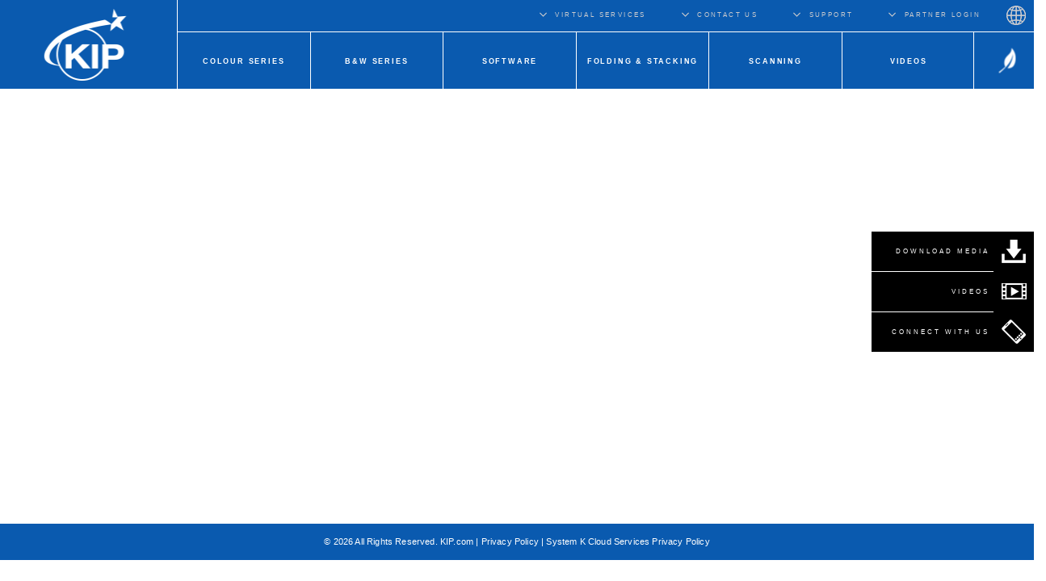

--- FILE ---
content_type: text/html; charset=UTF-8
request_url: https://uk.kip.com/contact-us.php
body_size: 8996
content:
<!DOCTYPE html>
<html>
<head>
<!--end chat script-->

<!-- Google tag (gtag.js) --> <script async src=https://www.googletagmanager.com/gtag/js?id=G-3QGLXN6B86></script> <script> window.dataLayer = window.dataLayer || []; function gtag(){dataLayer.push(arguments);} gtag('js', new Date()); gtag('config', 'G-3QGLXN6B86'); </script>

<meta charset="UTF-8">
<meta http-equiv="X-UA-Compatible" content="IE=edge" >
<meta name="keywords" content="Wide Format Printers, KIP Wide Format Solutions, KIP 800 Series, KIP 850, KIP 860, KIP 870, KIP 880, KIP 890, KIP 880-890, 800 Series, KIP 900 Series, KIP 970, KIP 980, KIP 990, 900 Series, KIP 770 Printer, KIP 75 Series, KIP 79 Series, KIP 71 Series, KIP 70 Series, KIP 720 Scanner, KIP 2300 Scanner, KIPFold 1000, KIPFold 2800, KIP Software, Black and White Printing, Color Printing, Touchscreen, Smart Solutions, Infinite Possibilities, KIP Product Line Up, KIP Dealer, Wide Format Stacking, Wide Format Scanners, Wide Format Folding, ImagePro, Cloud Printing, Wide Format Toner, Wide Format Service, KIP System K Software, System K, KIP 770, KIP 7170, KIP 7770, KIP 7970, Touchscreen Printing"/>
<meta name="description" content="KIP wide format printing systems deliver high speed output and low cost of operation with an easy to use color touchscreen."/>
<meta name="msapplication-config" content="none" >
<meta name="cleartype" content="on" >
<meta name="searchtitle" content="Wide Format Printers"/>
<meta name="myregion" content="em"/>
<meta name="mylanguage" content="uk"/>

<title>KIP - Contact Us</title>

<!-- Favicons -->
<meta name="viewport" content="width=device-width, initial-scale=1">

<link href="/images/kip.ico" rel="shortcut icon" type="image/x-icon"/>

<link href="/reset-min.css" media="screen" rel="stylesheet" type="text/css" >
<link rel="stylesheet" href="https://cdn.jsdelivr.net/npm/bootstrap@3.4.1/dist/css/bootstrap.min.css" integrity="sha384-HSMxcRTRxnN+Bdg0JdbxYKrThecOKuH5zCYotlSAcp1+c8xmyTe9GYg1l9a69psu" crossorigin="anonymous">

<link data-id="defaultStyling" href="/kip-style/main-source/css/kip600.css?v20240809" rel="stylesheet" type="text/css" />

<link href="/kip600public.css?t=6541drt62551" rel="stylesheet" type="text/css" /><!-- Resource style -->
<link href="/kip-style/main-source/css/print.css" media="print" rel="stylesheet" type="text/css" />

<style>
@media (max-width: 10000px) {
  .slidermoretext {
    display: block;
    float: left;
  }
  .slidermoretext a {
    display: block;
    float: left;
    width: 100%;
    height: 100%;
    text-indent: -99999px;
    background-repeat: no-repeat;
    background-attachment: scroll;
    background-position: 0% 0%;
    background-size: 100%;
  }

  .slidermoretext a.slide850 {
    background-image: url("/images/home_page_slider/KIP850TextOffEU.png");
  }
  .slidermoretext a.slide850:hover {
    background-image: url("/images/home_page_slider/KIP850TextOnEU.png");
  }

  .slidermoretext a.slide860 {
    background-image: url("/images/home_page_slider/KIP860TextOffEU.png");
  }
  .slidermoretext a.slide860:hover {
    background-image: url("/images/home_page_slider/KIP860TextOnEU.png");
  }

  .slidermoretext a.slide870 {
    background-image: url("/images/home_page_slider/KIP870TextOffEU.png");
  }
  .slidermoretext a.slide870:hover {
    background-image: url("/images/home_page_slider/KIP870TextOnEU.png");
  }

  .slidermoretext a.slide880 {
    background-image: url("/images/home_page_slider/KIP880TextOffEU.png");
  }
  .slidermoretext a.slide880:hover {
    background-image: url("/images/home_page_slider/KIP880TextOnEU.png");
  }

  .slidermoretext a.slide890 {
    background-image: url("/images/home_page_slider/KIP890TextOffEU.png");
  }
  .slidermoretext a.slide890:hover {
    background-image: url("/images/home_page_slider/KIP890TextOnEU.png");
  }

  .slidermoretext a.slide770 {
    background-image: url("/images/home_page_slider/KIP770TextOff.png");
  }
  .slidermoretext a.slide770:hover {
    background-image: url("/images/home_page_slider/KIP770TextOn.png");
  }

  .slidermoretext a.slide7170 {
    background-image: url("/images/home_page_slider/KIP7170TextOff.png");
  }
  .slidermoretext a.slide7170:hover {
    background-image: url("/images/home_page_slider/KIP7170TextOn.png");
  }

  .slidermoretext a.slide7770 {
    background-image: url("/images/home_page_slider/KIP7770TextOff.png");
  }
  .slidermoretext a.slide7770:hover {
    background-image: url("/images/home_page_slider/KIP7770TextOn.png");
  }

  .slidermoretext a.slide7970 {
    background-image: url("/images/home_page_slider/KIP7970TextOff.png");
  }
  .slidermoretext a.slide7970:hover {
    background-image: url("/images/home_page_slider/KIP7970TextOn.png");
  }

  .slidermoretext a.slide75series {
    background-image: url("/images/home_page_slider/KIP75SeriesTextOff.png");
  }
  .slidermoretext a.slide75series:hover {
    background-image: url("/images/home_page_slider/KIP75SeriesTextOn.png");
  }

  .slidermoretext a.slide79series {
    background-image: url("/images/home_page_slider/KIP79SeriesTextOff.png");
  }
  .slidermoretext a.slide79series:hover {
    background-image: url("/images/home_page_slider/KIP79SeriesTextOn.png");
  }

  .slidermoretext a.slide940 {
    background-image: url("/images/home_page_slider/KIP940TextOffEU.png");
  }
  .slidermoretext a.slide940:hover {
    background-image: url("/images/home_page_slider/KIP940TextOnEU.png");
  }
}

.lrnmoreTxt850 a {
  background-image: url("/images/home_page_slider/KIP850TextOffEU.png");
}
.lrnmoreTxt a:hover {
  background-image: url("/images/home_page_slider/KIP850TextOnEU.png");
}

.lrnmoreTxt860 a {
  background-image: url("/images/home_page_slider/KIP860TextOffEU.png");
}
.lrnmoreTxt860 a:hover {
  background-image: url("/images/home_page_slider/KIP860TextOnEU.png");
}

.lrnmoreTxt870 a{
  background-image: url("/images/home_page_slider/KIP870TextOffEU.png");
}
.lrnmoreTxt870 a:hover {
  background-image: url("/images/home_page_slider/KIP870TextOnEU.png");
}

.lrnmoreTxt880 a {
  background-image: url("/images/home_page_slider/KIP880TextOffEU.png");
}
.lrnmoreTxt880 a:hover {
  background-image: url("/images/home_page_slider/KIP880TextOnEU.png");
}

.lrnmoreTxt890 a {
  background-image: url("/images/home_page_slider/KIP890TextOffEU.png");
}
.lrnmoreTxt890 a:hover {
  background-image: url("/images/home_page_slider/KIP890TextOnEU.png");
}

.lrnmoreTxt a, .lrnmoreTxt770 a {
  background-image: url("/images/home_page_slider/KIP770TextOff.png");
}
.lrnmoreTxt a:hover, .lrnmoreTxt770 a:hover {
  background-image: url("/images/home_page_slider/KIP770TextOn.png");
}

.lrnmoreTxt7170 a{
  background-image:url("/images/home_page_slider/KIP7170TextOff.png");
}
.lrnmoreTxt7170 a:hover {
  background-image:url("/images/home_page_slider/KIP7170TextOn.png");
}

.lrnmoreTxt7770 a{
  background-image:url("/images/home_page_slider/KIP7770TextOff.png");
}
.lrnmoreTxt7770 a:hover {
  background-image:url("/images/home_page_slider/KIP7770TextOn.png");
}

.lrnmoreTxt7970 a{
  background-image:url("/images/home_page_slider/KIP7970TextOff.png");
}
.lrnmoreTxt7970 a:hover {
  background-image:url("/images/home_page_slider/KIP7970TextOn.png");
}

.lrnmoreTxt75series a{
  background-image:url("/images/home_page_slider/KIP75SeriesTextOff.png");
}
.lrnmoreTxt75series a:hover {
  background-image:url("/images/home_page_slider/KIP75SeriesTextOn.png");
}

.lrnmoreTxt79series a{
  background-image:url("/images/home_page_slider/KIP79SeriesTextOff.png");
}
.lrnmoreTxt79series a:hover {
  background-image:url("/images/home_page_slider/KIP79SeriesTextOn.png");
}

.lrnmoreTxt940 a{
  background-image:url("/images/home_page_slider/KIP940TextOffEU.png");
}
.lrnmoreTxt940 a:hover {
  background-image:url("/images/home_page_slider/KIP940TextOnEU.png");
}

@media (max-width: 376px){
  .SlideOutMenu ul.first > li:first-of-type ul li:first-of-type {
    display: none;
  }
}
</style>
<!-- RS5.0 Main Stylesheet -->
<link rel="stylesheet" type="text/css" href="/revolution/css/settings.css">

<!-- RS5.0 Layers and Navigation Styles -->
<link rel="stylesheet" type="text/css" href="/revolution/css/layers.css">
<link rel="stylesheet" type="text/css" href="/revolution/css/navigation.css">

<script src="https://cdnjs.cloudflare.com/ajax/libs/jquery/3.7.1/jquery.min.js" integrity="sha512-v2CJ7UaYy4JwqLDIrZUI/4hqeoQieOmAZNXBeQyjo21dadnwR+8ZaIJVT8EE2iyI61OV8e6M8PP2/4hpQINQ/g==" crossorigin="anonymous" referrerpolicy="no-referrer"></script>
<script src="https://cdnjs.cloudflare.com/ajax/libs/jquery-migrate/3.5.2/jquery-migrate.min.js" integrity="sha512-BzvgYEoHXuphX+g7B/laemJGYFdrq4fTKEo+B3PurSxstMZtwu28FHkPKXu6dSBCzbUWqz/rMv755nUwhjQypw==" crossorigin="anonymous" referrerpolicy="no-referrer"></script>
<!-- "//ajax.googleapis.com/ajax/libs/jquery/1.12.2/jquery.min.js"  -->
</head>
<body>

<header>
  <div class="container" data-nav-type="sticky" id="header">
    <div class="headerWrapper">
      <div id="logo"><a href="/index.php"><img alt="KIP - Wide Format Solutions" class="image" src="/images/logos/KIP.png" /></a></div>
      <div id="logo-small"><a href="/index.php"><img alt="KIP - Wide Format Solutions" class="image" src="/images/logos/KIP-small.png" /></a></div>

      <div class="topMainMenu">
	<ul class="mainMenus">

		<li class="VerticalServicesButton">
			<div class="dropMenuNew">
				<a href="#" class="trigger">VIRTUAL SERVICES</a>
				<div class="panel">
					<ul class="list">
						<li><a href="/requestdemo.php" data-link-desktop="requestdemo.php" data-target="current" class="TargetLinks">VIRTUAL DEMONSTRATION</a></li>
						<li><a href="/professionalservices.php" data-link-desktop="professionalservices.php" data-target="current" class="TargetLinks">END USER ONLINE EDUCATION</a></li>
					</ul>
				</div>
			</div>
		</li>


		<li class="ContactUsButton">
			<div class="dropMenuNew">
				<a href="#" class="trigger">CONTACT US</a>
				<div class="panel">
					<ul class="list">
<li><a href="/contact-us.php" data-link-desktop="contact-us.php" data-target="current" class="TargetLinks">CONTACT US</a></li>						<li><a href="/dealerlocator/" data-link-desktop="/dealerlocator/" data-target="current" class="TargetLinks">LOCATE A DEALER</a></li>
						<li><a href="/demo/" data-link-desktop="/demo/" data-target="current" class="TargetLinks">REQUEST VIRTUAL DEMO</a></li>
					</ul>
				</div>
			</div>
		</li>
		<li class="supportButton">
			<div class="dropMenuNew">
				<a href="#" class="trigger">SUPPORT</a>
				<div class="panel">
					<ul class="list">
						<li><a href="/download-media.php" data-link-desktop="download-media.php" data-target="current" class="TargetLinks">PRINT SYSTEM USER GUIDES</a></li>
						<li><a href="/download-apps.php" data-link-desktop="download-apps.php" data-target="current" class="TargetLinks">SOFTWARE USER GUIDES</a></li>
						<li><a href="/return-authorization-form.php" data-link-desktop="return-authorization-form.php" data-target="current" class="TargetLinks">RETURN AUTHORIZATION FORM</a></li>
					</ul>
				</div>
			</div>
		</li>
		<!--<li><a href="/events.php" data-link-desktop="events.php" data-target="current" class="TargetLinks"><i class="icon-right-open-big"></i>EVENTS</a></li>-->
<!--  <li><a href="/partner-page.php" data-link-desktop="partner-page.php" data-target="current" class="TargetLinks"><i class="icon-right-open-big"></i>PARTNER LOGIN</a></li>-->
		<li>
			<div class="dropMenuNew">
				<a href="#" class="trigger">PARTNER LOGIN</a>
				<div class="panel">
					<form name="form1" method="post" action="/checklogin.php">
						<ul class="loginBox" style="width: 220px;">
							<li><span>Username</span></li>
							<li class="paddTop"><input name="myusername" type="text" id="myusername" /></li>
							<li>Password</li>
							<li class="paddTop"><input name="mypassword" type="password" id="mypassword" /></li>
							<li><input type="checkbox" name="remember" /> Remember Login</li>
							<li><input type="submit" name="submit" value="Login" /></li>
							<li><a href="/forgot.php">Email Password</a></li>
						</ul>
					</form>
				</div>
			</div>
		</li>
		<li><a href="/map.php" id="regionsMap" data-link-desktop="map.php" data-target="current" class="TargetLinks" title="Regions">Regions</a></li>
  </ul>
</div>

<script>
$(function() {
  $("div.dropMenuNew").children("a.trigger").on("click", function(e) {
    e.stopPropagation();
    var $this = $(this);
    var $menuitem = $this.closest('div.dropMenuNew');
    var $panel =  $this.next('div.panel');
    if($menuitem.hasClass("open")) {
      $menuitem.removeClass("open");
      $(document).off("click");
      $panel.off("click");
    }
    else {
      $("div.dropMenuNew").removeClass("open");
      $menuitem.addClass("open");

      $(document).on("click", function() { $this.removeClass("open"); });
      $panel.on("click", function(e) { e.stopPropagation(); });

      var w1 = $menuitem.width();
      var w2 = $panel.width();
      if(w2 > w1) {
        var l2 = $panel.offset().left;
        if($(window).width() < w2+l2) { $panel.css('left', (w1-w2)); }
      }
    }
  });
});
</script>
      <style type="text/css">
.MainNavigation .primaryNav[data-total="6"] ul li{width:16.66%;}
.MainNavigation .primaryNav[data-total="7"] ul li{width:14.28%;}
.MainNavigation .primaryNav[data-total="8"] ul li{width:12.50%;}
</style>
<div class="MainNavigation withLocation">
	<div class="primaryNav" data-total="6">
		<ul>
<li class=""><a href="/fullcolor.php" data-link-desktop="fullcolor.php" data-target="current" class="TargetLinks"><span>COLOUR Series</span></a></li><li class=""><a href="/monochrome.php" data-link-desktop="monochrome.php" data-target="current" class="TargetLinks"><span>B&W Series</span></a></li><li class=""><a href="/software.php" data-link-desktop="software.php" data-target="current" class="TargetLinks"><span>SOFTWARE</span></a></li><li class=""><a href="/fold-stack.php" data-link-desktop="fold-stack.php" data-target="current" class="TargetLinks"><span>FOLDING & STACKING</span></a></li><li class=""><a href="/scanning-view-scanners.php" data-link-desktop="scanning-view-scanners.php" data-target="current" class="TargetLinks"><span>SCANNING</span></a></li><li class=""><a href="/videos.php" data-link-desktop="videos.php" data-target="current" class="TargetLinks"><span>VIDEOS</span></a></li>      <li class="greenLeaf" style="width: 75px"><a href="/environmental-responsibility.php"><span>Green Leaf</span></a></li>
		</ul>
	</div>
	<div class="navTxt"><!--<h1>KIP &ndash; Wide Format Solutions</h1>--></div>
	<div class="MoreButton"><a href="/#" tabindex="-1"><span></span></a></div>
</div>
    </div>
  </div>
</header>

<div class="pageWrapper">
<div class="SlideOutMenu fontSmooth">
  <div class="MoreButton"><a href="#" tabindex="-1"><i class="icon-bars"></i></a></div>
  <div class="links">
    <div class="cover"></div>
    <div class="navigation">
    <ul class="first">
        <li><a href="print-systems-overview.php" data-link-desktop="print-systems-overview.php" data-target="current" class="TargetLinks"><span>PRINT SYSTEMS</span></a>
          <ul>
            <li><a href="/print-systems-overview.php" tabindex="-1" data-link-desktop="print-system-overview.php" data-target="current" class=" TargetLinks"><span>OVERVIEW</span></a></li>
            <li><a href="/fullcolor.php" tabindex="-1" data-link-desktop="fullcolor.php" data-target="current" class=" TargetLinks"><span>COLOUR Series</span></a></li>
            <li><a href="/monochrome.php" tabindex="-1" data-link-desktop="monochrome.php" data-target="current" class=" TargetLinks"><span>B&W Series</span></a></li>
            <!--<li><a href="/view-systems.php" tabindex="-1" data-link-desktop="view-systems.php" data-target="current" class=" TargetLinks"><span>View Systems</span></a></li>-->
            <!--<li><a href="/gallery.php" tabindex="-1" data-link-desktop="gallery.php" data-target="current" class=" TargetLinks"><span>Gallery</span></a></li>-->
            <li><a href="/download-media.php" tabindex="-1" data-link-desktop="download-media.php" data-target="current" class=" TargetLinks"><span>Download Media</span></a></li>
            <li><a href="/download-media.php" tabindex="-1" data-link-desktop="download-media.php" data-target="current" class=" TargetLinks"><span>Specificatons/installation</span></a></li>
            <li><a href="/download-media.php" tabindex="-1" data-link-desktop="download-media.php" data-target="current" class=" TargetLinks"><span>User Guides</span></a></li>
            <li><a href="/download-media.php" tabindex="-1" data-link-desktop="download-media.php" data-target="current" class=" TargetLinks"><span>Material Safety Data Sheets</span></a></li>
          </ul>
        </li>
        <li><a href="software.php" data-link-desktop="software.php" data-target="current" class=" TargetLinks"><span>SOFTWARE</span></a>
          <ul>
            <li><a href="/software.php" tabindex="-1" data-link-desktop="software.php" data-target="current" class=" TargetLinks"><span>Choose Your Software Application</span></a></li>
            <li><a href="/software.php" tabindex="-1" data-link-desktop="software.php" data-target="current" class=" TargetLinks"><span>Application Overview</span></a></li>
            <li><a href="/touchscreen-controls-overview.php" tabindex="-1" data-link-desktop="touchscreen-controls-overview.php" data-target="current" class=" TargetLinks"><span>Touchscreen Controls Overview </span></a></li>
            <li><a href="/download-apps.php" tabindex="-1" data-link-desktop="view-systems.php" data-target="current" class=" TargetLinks"><span>Download Apps</span></a></li>
            <!--<li><a href="/gallery-software.php" tabindex="-1" data-link-desktop="gallery-software.php" data-target="current" class=" TargetLinks"><span>Gallery</span></a></li>-->
            <li><a href="http://kipnews.kip.com/_Public/Software/KIPSoftwareLineUp_SystemK.pdf" tabindex="-1" data-link-desktop="http://kipnews.kip.com/_Public/Software/KIPSoftwareLineUp_SystemK.pdf" data-target="current" class=" TargetLinks" target="_blank"><span>System K Guide</span></a></li>
          </ul>
        </li>
        <li><a href="fold-stack.php" data-link-desktop="fold-stack.php" data-target="current" class=" TargetLinks"><span>FOLDING & STACKING</span></a>
          <ul>
            <li><a href="/fold-stack.php" tabindex="-1" data-link-desktop="fold-stack.php" data-target="current" class=" TargetLinks"><span>View Folders</span></a></li>
            <li><a href="/download-media.php" tabindex="-1" data-link-desktop="download-media.php" data-target="current" class=" TargetLinks"><span>Download Media</span></a></li>
            <li><a href="/download-media.php" tabindex="-1" data-link-desktop="download-media.php" data-target="current" class=" TargetLinks"><span>Specifications/Installations</span></a></li>
            <li><a href="/download-media.php" tabindex="-1" data-link-desktop="download-media.php" data-target="current" class=" TargetLinks"><span>User Guides</span></a></li>
          </ul>
        </li>
        <li><a href="scanning-view-scanners.php" data-link-desktop="scanning-view-scanners.php" data-target="current" class=" TargetLinks"><span>SCANNING</span></a>
          <ul>
            <li><a href="/scanning-view-scanners.php" tabindex="-1" data-link-desktop="scanning-view-scanners.php" data-target="current" class=" TargetLinks"><span>View Scanners</span></a></li>
            <li><a href="/download-media.php" tabindex="-1" data-link-desktop="download-media.php" data-target="current" class=" TargetLinks"><span>Download Media</span></a></li>
            <li><a href="/download-media.php" tabindex="-1" data-link-desktop="download-media.php" data-target="current" class=" TargetLinks"><span>Specifications/Installations</span></a></li>
            <li><a href="/download-media.php" tabindex="-1" data-link-desktop="download-media.php" data-target="current" class=" TargetLinks"><span>User Guides</span></a></li>
          </ul>
        </li>
        <li>
          <a href="#" data-link-desktop="requestdemo.php" data-target="current" class=" TargetLinks"><span>VIRTUAL SERVICES</span></a>
          <ul>
            <li><a href="/requestdemo.php" tabindex="-1" data-link-desktop="requestdemo.php" data-target="current" class=" TargetLinks"><span>VIRTUAL DEMONSTRATION</span></a></li>
            <li><a href="/professionalservices.php" tabindex="-1" data-link-desktop="professionalservices.php" data-target="current" class=" TargetLinks"><span>END USER ONLINE EDUCATION</span></a></li>
          </ul>
        </li>
<!--
        <li>
          <a href="finishing-view-stackers.php" data-link-desktop="finishing-view-stackers.php" data-target="current" class=" TargetLinks"><span>FINISHING</span></a>
          <ul>
            <li><a href="/finishing-view-stackers.php" tabindex="-1" data-link-desktop="finishing-view-stackers.php" data-target="current" class=" TargetLinks"><span>View Stackers</span></a></li>
            <li><a href="/download-media.php" tabindex="-1" data-link-desktop="download-media.php" data-target="current" class=" TargetLinks"><span>Download Media</span></a></li>
            <li><a href="/download-media.php" tabindex="-1" data-link-desktop="download-media.php" data-target="current" class=" TargetLinks"><span>Specifications/Installations</span></a></li>
            <li><a href="/download-media.php" tabindex="-1" data-link-desktop="download-media.php" data-target="current" class=" TargetLinks"><span>User Guides</span></a></li>
          </ul>
        </li>
-->
        <li>
          <a href="#" tabindex="-1" data-link-desktop="#" data-target="current" class=" TargetLinks">LANGUAGE</a>
         <ul>
            <li><a href="http://kip.com/" data-link-desktop="#" data-target="current" class=" TargetLinks">English (U.S.A.)</a></li>
            <li><a href="http://uk.kip.com/" data-link-desktop="#" data-target="current" class=" TargetLinks">English (U.K.)</a></li>
            <li><a href="http://fr.kip.com/" data-link-desktop="#" data-target="current" class=" TargetLinks">French</a></li>
            <li><a href="http://frcan.kip.com/" data-link-desktop="#" data-target="current" class=" TargetLinks">French Canadian</a></li>
            <li><a href="http://de.kip.com/" data-link-desktop="#" data-target="current" class=" TargetLinks">German</a></li>
            <li><a href="http://it.kip.com/" data-link-desktop="#" data-target="current" class=" TargetLinks">Italian</a></li>
            <li><a href="http://pt.kip.com/" data-link-desktop="#" data-target="current" class=" TargetLinks">Portuguese</a></li>
            <li><a href="http://esp.kip.com/" data-link-desktop="#" data-target="current" class=" TargetLinks">Spanish</a></li>
            <li><a href="http://ru.kip.com/" data-link-desktop="#" data-target="current" class=" TargetLinks">Russian</a></li>
          </ul>
        </li>
        <li>
          <a href="#">SUPPORT </a>
          <ul>
            <li><a href="/download-media.php" data-link-desktop="#" data-target="current" class=" TargetLinks">PRINT SYSTEM USER MANUALS</a></li>
            <li><a href="/download-apps.php" data-link-desktop="#" data-target="current" class=" TargetLinks">SOFTWARE USER MANUALS</a></li>
                        <li><a href="/return-authorization-form.php" data-link-desktop="#" data-target="current" class=" TargetLinks">RETURN AUTHORIZATION FORM</a></li>
            
                      </ul>
        </li>
<!--
	<li><a href="partner-resources.php" data-link-desktop="partner-resources.php" data-target="current" class=" TargetLinks"><span>Partner Tools</span></a>
          <ul>
            <li><a href="/partner-resources.php" tabindex="-1" data-link-desktop="partner-resources.php" data-target="current" class=" TargetLinks"><span>Partner Resources</span></a></li>
            <li><a href="/kip-keycodes.php" tabindex="-1" data-link-desktop="kip-keycodes.php" data-target="current" class=" TargetLinks"><span>KIP Keycodes</span></a></li>
            <li><a href="/parts-price-list.php" tabindex="-1" data-link-desktop="parts-price-list.php" data-target="current" class=" TargetLinks"><span>Parts Price List</span></a></li>
            <li><a href="/gsa-price-list.php" tabindex="-1" data-link-desktop="gsa-price-list.php" data-target="current" class=" TargetLinks"><span>GSA Price List</span></a></li>
            <li><a href="/gsa-competitive-comparison.php" tabindex="-1" data-link-desktop="gsa-competitive-comparison.php" data-target="current" class=" TargetLinks"><span>GSA Competitive Comparison</span></a></li>
          </ul>
        </li>
-->
      </ul>

      <ul class="second">
        <li><a href="/contact-us.php" data-link-desktop="contact-us.php" data-target="current" class=" TargetLinks"><i class="icon-right-open-big"></i>CONTACT US</a></li>
        <li><a href="/events.php" data-link-desktop="events.php" data-target="current" class=" TargetLinks"><i class="icon-right-open-big"></i>EVENTS</a></li>
        <li><a href="/partner-page.php" data-link-desktop="partner-page.php" data-target="current" class=" TargetLinks"><i class="icon-right-open-big"></i>PARTNER LOGIN</a></li>
        <li><a href="/environmental-responsibility.php" data-link-desktop="environmental-responsibility.php" data-target="current" class=" TargetLinks"><i class="icon-right-open-big"></i>KIP is Green</a></li>
        <li>
          <a href="/download-media.php" tabindex="-1" data-link-desktop="download-media.php" data-target="current" class=" TargetLinks">
            <div class="icon-kipstyle-configure"></div>DOWNLOAD MEDIA
          </a>
        </li>
        <li>
          <a href="/videos.php" tabindex="-1" data-link-desktop="videos.php" data-target="current" class=" TargetLinks">
            <div class="icon-kipstyle-drive"></div>VIDEOS          </a>
        </li>
<!--
        <li>
          <a href="#" tabindex="-1" data-link-desktop="#" data-target="current" class=" TargetLinks">
            <div class="icon-request-quote"></div>REQUEST A QUOTE
          </a>
        </li>
-->
<!--
        <li>
          <a href="http://kipnews.kip.com/_Public/KIPShowroomInTheCloud.pdf" tabindex="-1" target="_blank">
          <div class="icon-kipstyle-drive"></div>KIP SHOWROOM IN THE CLOUD
          </a>
        </li>
-->
        <li>
          <a href="/connect-with-us.php" tabindex="-1" data-link-desktop="connect-with-us.php" data-target="current" class=" TargetLinks">
            <div class="icon-calculate-kip-solutions"></div>CONNECT WITH US
          </a>
        </li>
      </ul>

    </div>
  </div>
</div>
<ul class="kipBar" data-total="5">
  <li><span><a href="/download-media.php" tabindex="-1" data-link-desktop="/download-media.php" data-target="current" class=" TargetLinks">DOWNLOAD MEDIA</a></span><a href="#" data-link-desktop="#" data-target="current" class=" TargetLinks"><div class="icon-kipstyle-configure"></div></a></li>
  <li><span><a href="/videos.php" tabindex="-1" data-link-desktop="/videos.php" data-target="current" class=" TargetLinks">VIDEOS</a></span><a href="#" data-link-desktop="#" data-target="current" class=" TargetLinks"><div class="icon-kipstyle-videos"></div></a></li>
<!--
  <li><span><a href="#" tabindex="-1" data-link-desktop="#" data-target="current" class=" TargetLinks">REQUEST A QUOTE</a></span><a href="#" data-link-desktop="#" data-target="current" class=" TargetLinks"><div class="icon-request-quote"></div></a></li>
  <li><span><a href="https://kipnews.kip.com/_PublicEU/KIPShowroomInTheCloudEU.pdf" tabindex="-1" data-link-desktop="http://kipnews.kip.com/_Public/KIPShowroomInTheCloud.pdf" data-target="current" class=" TargetLinks" target="_blank">KIP SHOWROOM IN THE CLOUD</a></span><a href="#" data-link-desktop="#" data-target="current" class=" TargetLinks"><div class="icon-kipstyle-drive"></div></a></li>
-->
  <li><span><a href="/connect-with-us.php" tabindex="-1" data-link-desktop="/connect-with-us.php" data-target="current" class=" TargetLinks">CONNECT WITH US</a></span><a href="#" data-link-desktop="#" data-target="current" class=" TargetLinks"><div class="icon-calculate-kip-solutions"></div></a></li>
</ul>
<div id="content">
<style type="text/css">
@media (max-width: 20000px) {
  #picture-container {
    background: transparent url("images/contactUsMainPic.jpg") top center / 100% auto no-repeat;
    min-height: 300px;
  }

  #main-container .title {
    font-size: 30pt;
    line-height: 30pt;
  }

  .grecaptcha-badge {
    bottom: 50px !important;
  }
  .g-recaptcha {
    width: 200px !important;
    height: 62px !important;
    overflow: hidden !important;
    float: left;
  }

  .contactForm .col-sm-3, .contactForm .col-sm-4, .contactForm .col-sm-5, .contactForm .col-sm-6, .contactForm .col-sm-12 {
    padding-left: 7px;
    padding-right: 7px;
  }

  .contactForm .divButtons .submit {
/*    background: #4d4d4f none repeat scroll 0 0; */
    border: 1px solid #eee;
    border-radius: 3px;
    display: inline-block;
    font-size: 0.8em;
    letter-spacing: 0.33em;
    line-height: 2em;
    margin: 10px;
    text-align: center;
    text-decoration: none;
    text-transform: uppercase;
    vertical-align: top;
/*    min-width: 28em; */
    padding: 15px 10px;
    width: 150px !important;
    min-width: 150px !important;
    height: 50px !important;
  }

  .contactForm .divButtons .submit {
/*    margin-bottom: 0; */
  }

  .contactForm .divButtons .recaptcha-wrap {
    background: #f9f9f9 none repeat scroll 0 0;
    border: 1px solid #d3d3d3;
    border-radius: 3px;
    height: 50px !important;
    width: 150px !important;
    overflow: hidden;
    display: inline-block;
    margin: 10px;
  }

  .contactForm .divButtons .g-recaptcha {
    height: 100%;
    width: 100%;
    border: 0 none;
    margin: 0;
    padding: 0;
    transform: scale(0.8);
    transform-origin: 0 0 0;
    -webkit-transform:scale(0.80);transform-origin:0 0;
    -webkit-transform-origin:0 0;
  }
/*
  .contactForm input[type="submit"] {
    background: #f9f9f9 none repeat scroll 0 0;
    color: #111;
    width: 100% !important;
    border: 0;
    padding-top: 22px;
    margin: 0;
    text-align: center;
    text-transform: capitalize;
    font-family: Roboto,​helvetica,​arial,​sans-serif;
    font-weight: 400;
    font-size: 12px;
  }
*/
  .contactForm label {font-size:10px;text-transform:uppercase;color:#000;padding-bottom:5px;}
  .contactForm input[type=text],.contactForm input[type=tel],.contactForm input[type=email], .contactForm select {border:solid 1px #7b7b7d;width:100%;height:19px;padding:1px 5px;background:#fff;font-size:11px;color:#000;margin-top:3px;margin-bottom:10px;}
  .contactForm textarea{border:solid 1px #7b7b7d;width:100%;min-height:75px;overflow:auto;background:#fff;font-size:11px;color:#000;margin-top:3px;margin-bottom:10px;}

  ul.AppList {
    width: 100%;
    padding: 0;
  }

  ul.AppList li {
    font-size: 0;
    display: inline-block;
    text-align: center;
    vertical-align: top;
    padding: 20px;
    width: 300px;
    height: 200px;
  }

  ul.AppList li > div {
    font-size: 14px;
  }

  ul.AppList li h1 {
    font-size: .9em;
    font-weight: bold;
    margin-bottom: 10px;
    padding: 0;
    vertical-align: top;
    text-align: left;

  }
  ul.AppList li p {
    margin-bottom: 10px;
/*    min-height: 180px; */
    text-align: left;
        font-size: 12px;
    line-height: 18px;
    color: #000;
  }
}

@media (min-width: 991px) {
  ul.AppList {
    display: table;
    text-align: left;
  }
  ul.AppList li {
    width: 25%;
    border-left: 1px solid;
  }
}
</style>


<div class="clearfix"></div>
<div class="container-fluid">

  <div class="row">
  <script type="text/javascript" src=https://form.jotform.com/jsform/250206559253152></script>
    <div class="row-height">
      

     
    </div>
   
  </div>



</div>
	</div>
  <div class="SubFooter">
		<p style="text-align: center;" class="smallPrint mobile_only"><a class="" href='/dealer/index.php'>Partner Login</a></p>
    <p style="text-align: center" class="smallPrint">&copy; 2026  All Rights Reserved. KIP.com | <a href="http://kipnews.kip.com/_PublicEU/DealerLinks/PrivacyPolicyUK.pdf" target="_blank">Privacy Policy</a> | <a href="/systemkprivacy.php">System K Cloud Services Privacy Policy</a></p>
  </div>
</div>

<script src="https://cdn.jsdelivr.net/npm/bootstrap@3.4.1/dist/js/bootstrap.min.js" integrity="sha384-aJ21OjlMXNL5UyIl/XNwTMqvzeRMZH2w8c5cRVpzpU8Y5bApTppSuUkhZXN0VxHd" crossorigin="anonymous"></script>


<!-- RS5.0 Core JS Files -->
<script type="text/javascript" src="/revolution/js/jquery.themepunch.tools.min.js?rev=5.0"></script>
<script type="text/javascript" src="/revolution/js/jquery.themepunch.revolution.min.js?rev=5.0"></script>

<script type="text/javascript">
(function(o){var K=o.$LAB,y="UseLocalXHR",z="AlwaysPreserveOrder",u="AllowDuplicates",A="CacheBust",B="BasePath",C=/^[^?#]*\//.exec(location.href)[0],D=/^\w+\:\/\/\/?[^\/]+/.exec(C)[0],i=document.head||document.getElementsByTagName("head"),L=(o.opera&&Object.prototype.toString.call(o.opera)=="[object Opera]")||("MozAppearance"in document.documentElement.style),q=document.createElement("script"),E=typeof q.preload=="boolean",r=E||(q.readyState&&q.readyState=="uninitialized"),F=!r&&q.async===true,M=!r&&!F&&!L;function G(a){return Object.prototype.toString.call(a)=="[object Function]"}function H(a){return Object.prototype.toString.call(a)=="[object Array]"}function N(a,c){var b=/^\w+\:\/\//;if(/^\/\/\/?/.test(a)){a=location.protocol+a}else if(!b.test(a)&&a.charAt(0)!="index-2.html"){a=(c||"")+a}return b.test(a)?a:((a.charAt(0)=="/"?D:C)+a)}function s(a,c){for(var b in a){if(a.hasOwnProperty(b)){c[b]=a[b]}}return c}function O(a){var c=false;for(var b=0;b<a.scripts.length;b++){if(a.scripts[b].ready&&a.scripts[b].exec_trigger){c=true;a.scripts[b].exec_trigger();a.scripts[b].exec_trigger=null}}return c}function t(a,c,b,d){a.onload=a.onreadystatechange=function(){if((a.readyState&&a.readyState!="complete"&&a.readyState!="loaded")||c[b])return;a.onload=a.onreadystatechange=null;d()}}function I(a){a.ready=a.finished=true;for(var c=0;c<a.finished_listeners.length;c++){a.finished_listeners[c]()}a.ready_listeners=[];a.finished_listeners=[]}function P(d,f,e,g,h){setTimeout(function(){var a,c=f.real_src,b;if("item"in i){if(!i[0]){setTimeout(arguments.callee,25);return}i=i[0]}a=document.createElement("script");if(f.type)a.type=f.type;if(f.charset)a.charset=f.charset;if(h){if(r){e.elem=a;if(E){a.preload=true;a.onpreload=g}else{a.onreadystatechange=function(){if(a.readyState=="loaded")g()}}a.src=c}else if(h&&c.indexOf(D)==0&&d[y]){b=new XMLHttpRequest();b.onreadystatechange=function(){if(b.readyState==4){b.onreadystatechange=function(){};e.text=b.responseText+"\n//@ sourceURL="+c;g()}};b.open("GET/index.html",c);b.send()}else{a.type="text/cache-script";t(a,e,"ready",function(){i.removeChild(a);g()});a.src=c;i.insertBefore(a,i.firstChild)}}else if(F){a.async=false;t(a,e,"finished",g);a.src=c;i.insertBefore(a,i.firstChild)}else{t(a,e,"finished",g);a.src=c;i.insertBefore(a,i.firstChild)}},0)}function J(){var l={},Q=r||M,n=[],p={},m;l[y]=true;l[z]=false;l[u]=false;l[A]=false;l[B]="";function R(a,c,b){var d;function f(){if(d!=null){d=null;I(b)}}if(p[c.src].finished)return;if(!a[u])p[c.src].finished=true;d=b.elem||document.createElement("script");if(c.type)d.type=c.type;if(c.charset)d.charset=c.charset;t(d,b,"finished",f);if(b.elem){b.elem=null}else if(b.text){d.onload=d.onreadystatechange=null;d.text=b.text}else{d.src=c.real_src}i.insertBefore(d,i.firstChild);if(b.text){f()}}function S(c,b,d,f){var e,g,h=function(){b.ready_cb(b,function(){R(c,b,e)})},j=function(){b.finished_cb(b,d)};b.src=N(b.src,c[B]);b.real_src=b.src+(c[A]?((/\?.*$/.test(b.src)?"&_":"?_")+~~(Math.random()*1E9)+"="):"");if(!p[b.src])p[b.src]={items:[],finished:false};g=p[b.src].items;if(c[u]||g.length==0){e=g[g.length]={ready:false,finished:false,ready_listeners:[h],finished_listeners:[j]};P(c,b,e,((f)?function(){e.ready=true;for(var a=0;a<e.ready_listeners.length;a++){e.ready_listeners[a]()}e.ready_listeners=[]}:function(){I(e)}),f)}else{e=g[0];if(e.finished){j()}else{e.finished_listeners.push(j)}}}function v(){var e,g=s(l,{}),h=[],j=0,w=false,k;function T(a,c){a.ready=true;a.exec_trigger=c;x()}function U(a,c){a.ready=a.finished=true;a.exec_trigger=null;for(var b=0;b<c.scripts.length;b++){if(!c.scripts[b].finished)return}c.finished=true;x()}function x(){while(j<h.length){if(G(h[j])){try{h[j++]()}catch(err){}continue}else if(!h[j].finished){if(O(h[j]))continue;break}j++}if(j==h.length){w=false;k=false}}function V(){if(!k||!k.scripts){h.push(k={scripts:[],finished:true})}}e={script:function(){for(var f=0;f<arguments.length;f++){(function(a,c){var b;if(!H(a)){c=[a]}for(var d=0;d<c.length;d++){V();a=c[d];if(G(a))a=a();if(!a)continue;if(H(a)){b=[].slice.call(a);b.unshift(d,1);[].splice.apply(c,b);d--;continue}if(typeof a=="string")a={src:a};a=s(a,{ready:false,ready_cb:T,finished:false,finished_cb:U});k.finished=false;k.scripts.push(a);S(g,a,k,(Q&&w));w=true;if(g[z])e.wait()}})(arguments[f],arguments[f])}return e},wait:function(){if(arguments.length>0){for(var a=0;a<arguments.length;a++){h.push(arguments[a])}k=h[h.length-1]}else k=false;x();return e}};return{script:e.script,wait:e.wait,setOptions:function(a){s(a,g);return e}}}m={setGlobalDefaults:function(a){s(a,l);return m},setOptions:function(){return v().setOptions.apply(null,arguments)},script:function(){return v().script.apply(null,arguments)},wait:function(){return v().wait.apply(null,arguments)},queueScript:function(){n[n.length]={type:"script",args:[].slice.call(arguments)};return m},queueWait:function(){n[n.length]={type:"wait",args:[].slice.call(arguments)};return m},runQueue:function(){var a=m,c=n.length,b=c,d;for(;--b>=0;){d=n.shift();a=a[d.type].apply(null,d.args)}return a},noConflict:function(){o.$LAB=K;return m},sandbox:function(){return J()}};return m}o.$LAB=J();(function(a,c,b){if(document.readyState==null&&document[a]){document.readyState="loading";document[a](c,b=function(){document.removeEventListener(c,b,false);document.readyState="complete"},false)}})("addEventListener","DOMContentLoaded")})(this);

$LAB

.script("/kip-style/main-source/js/plugins.js")
.script("/kip-style/main-source/js/app.js").wait(function() { site.init(); });
</script>


</body>
</html>
<script type="text/javascript">
$(document).ready(function() {
  $(window).resize(function(e) {
    var div = $("#main-container");
    if (div.length > 0) {
      var h = $(window).height() - (div.offset().top || 0) - (($("div.SubFooter").length > 0) ? 45:0);
      if ((div.height() != h) && (h > 100)) {
        div.css({"height":h+"px", "max-height":h+"px", "min-height":h+"px"});

        var pdiv = $("#picture-container");
        if (pdiv.length > 0) {
          if (!!pdiv.is(":visible")) {
            var p_w = pdiv.width(), p_h = pdiv.height();
            if ((p_h > 0) && ((p_w / p_h)> 1.5)) {
              pdiv.css({"height":h+"px", "max-height":h+"px", "min-height":h+"px", "background-size":"100% auto"});
            }
            else {
              pdiv.css({"height":h+"px", "max-height":h+"px", "min-height":h+"px", "background-size":"auto 100%"});
            }
          }
        }
      }
    }
  }).trigger('resize');

  $(window).on('scroll', function(e) {
    $(".ScrollDownContainer").toggle(!!(($(this).width() >= 400) && ($(this).scrollTop() < 5)));
  });

  $("#submitBtn").on("click", function(e) {
		e.preventDefault();
		grecaptcha.ready(function() {
			grecaptcha.execute("6Lft9tYZAAAAACjw-bRKIwJBpgBmD_IDb_XWqiB0", {action: "submit"}).then(function(token) {
				$("#g-recaptcha-response").val(token);
				$("#MyForm").submit();
			});
		});
	});
});
</script>


--- FILE ---
content_type: text/css
request_url: https://uk.kip.com/kip-style/main-source/css/kip600.css?v20240809
body_size: 47810
content:
html.noScroll, html.noScroll body {
	width: 100%;
	overflow: hidden;
}
html.noScroll.touchCapability, html.noScroll.touchCapability body {
	position: absolute;
	top: 0;
	bottom: 0;
}
.section {
	margin: 0 auto;
	width: 100%;
	min-width: 200px;
	overflow: hidden;
}
.el .section {
	width: 100%;
}
.el {
	position: relative;
	float: left;
	width: 100%;
}
body .container {
	padding: 0;
	position: relative;
	max-width: 2000px;
	margin: 0 auto;
}
body.isFullscreen .container {
	max-width: initial;
}
@media screen and (min-width: 1px) and (max-width: 740px) {
.section {
	width: 96%;
}
.el .section {
	width: 100%;
}
}
@media screen and (min-width: 740px) and (max-width: 899px) {
.section {
	width: 100%;
	min-width: 320px;
}
.el .section {
	width: 100%;
}
body .el .el {
	left: 0;
	width: 100%;
}
}
@media screen and (min-width: 901px) {
.section {
	width: 100%;
}
.el .section {
	width: 100%;
}
}
html, body, div, span, applet, object, iframe, h1, h2, h3, h4, h5, h6, p, blockquote, pre, a, abbr, acronym, address, big, cite, code, del, dfn, em, img, ins, kbd, q, s, samp, small, strike, strong, sub, sup, tt, var, b, u, i, center, dl, dt, dd, ol, ul, li, fieldset, form, label, legend, table, caption, tbody, tfoot, thead, tr, th, td, article, aside, canvas, details, embed, figure, figcaption, footer, header, hgroup, menu, nav, output, ruby, section, summary, time, mark, audio, video {
	margin: 0;
	padding: 0;
	border: 0;
	font-size: 100%;
	font: inherit;
	vertical-align: baseline;
}
article, aside, details, figcaption, figure, footer, header, hgroup, menu, nav, section {
	display: block;
}
body {
	line-height: 1;
}
ol, ul {
	list-style: none;
}
blockquote, q {
	quotes: none;
}
blockquote:before, blockquote:after, q:before, q:after {
	content: '';
	content: none;
}
table {
	border-collapse: collapse;
	border-spacing: 0;
}
* {
	-webkit-box-sizing: border-box;
	-khtml-box-sizing: border-box;
	-moz-box-sizing: border-box;
	-ms-box-sizing: border-box;
	-o-box-sizing: border-box;
	box-sizing: border-box;
}
.dark, .grey {
	background-color: #222;
	background-image: url(../images/tdgBg.png);
	background-repeat: repeat;
}
.dark h1, .dark h2, .dark h3, .dark h4, .dark a, .dark .totals, .grey h1, .grey h2, .grey h3, .grey h4, .grey a, .grey .totals {
	color: #fff;
}
.dark .primaryHeader, .dark .subHeading, .dark .subOverview, .dark .primaryHeading, .dark .secondaryHeading, .grey .primaryHeader, .grey .subHeading, .grey .subOverview, .grey .primaryHeading, .grey .secondaryHeading {
	color: #fff;
}
.grey {
	background-color: #393939;
	background-image: url(../images/txtdg.png);
	background-repeat: repeat;
}
.light, .no-js .lightWhenNoJS {
	background-color: #ddd;
	background-image: url(../images/tgmBg.png);
	background-repeat: repeat;
	color: #333;
}
.light h1, .light h2, .light h3, .light h4, .light a, .light p, .light .totals, .no-js .lightWhenNoJS h1, .no-js .lightWhenNoJS h2, .no-js .lightWhenNoJS h3, .no-js .lightWhenNoJS h4, .no-js .lightWhenNoJS a, .no-js .lightWhenNoJS p, .no-js .lightWhenNoJS .totals {
	color: #222;
}
.light .primaryHeader, .light .subHeading, .light .subOverview, .light .primaryHeading, .light .secondaryHeading, .no-js .lightWhenNoJS .primaryHeader, .no-js .lightWhenNoJS .subHeading, .no-js .lightWhenNoJS .subOverview, .no-js .lightWhenNoJS .primaryHeading, .no-js .lightWhenNoJS .secondaryHeading {
	color: #222;
}
.light.artQt, .no-js .lightWhenNoJS.artQt {
	background: #fff;
}
#kipPages .darkText {
	color: #393939;
}
#kipPages .darkText h1, #kipPages .darkText h2, #kipPages .darkText h3, #kipPages .darkText h4, #kipPages .darkText .primaryHeader, #kipPages .darkText .subHeading, #kipPages .darkText .subOverview, #kipPages .darkText .primaryHeading, #kipPages .darkText .secondaryHeading, #kipPages .darkText .productCat, #kipPages .darkText a, #kipPages .darkText p {
	color: #393939;
}
body {
	font-family: Avenir, Arial, Helvetica, sans-serif;
	font-size: 14px;
	letter-spacing: 0.02em;
	-webkit-text-size-adjust: none;
}
h1, h2, h3, h4, h5, h6, p {
	line-height: 1.4em;
}
h2 {
	font-family: lr_ot4, Arial, Helvetica, sans-serif;
	font-size: 36px;
}
h1.wideCentred, h2.wideCentred {
	font-family: lr_ot4, Arial, Helvetica, sans-serif;
	font-size: 30px;
	font-weight: 100;
	letter-spacing: 0.4em;
	text-align: center;
	margin: 0 auto;
	position: relative;
	left: 6px;
	line-height: 1.25;
}
h1.vehicleNameHeader, h2.vehicleNameHeader {
	font-weight: 500;
}
h1.avenir, h2.avenir {
	font-family: Avenir, Arial, Helvetica, sans-serif;
	font-weight: 500;
	letter-spacing: 0.1em;
	font-size: 16px;
}
h1.primaryHeading, h2.primaryHeading {
	font-family: lr_ot4, Arial, Helvetica, sans-serif;
	font-size: 32px;
	line-height: 1.1em;
	letter-spacing: 0.15em;
	text-align: center;
	font-weight: 500;
	padding-bottom: 20px;
}
h1.secondaryHeading, h2.secondaryHeading {
	font-size: 32px;
	line-height: 1.1em;
	letter-spacing: 0.15em;
	padding-bottom: 20px;
	text-align: center;
	font-weight: 100;
}
h1.tertiaryHeading, h2.tertiaryHeading {
	font-family: Avenir, Arial, Helvetica, sans-serif;
	font-size: 26px;
	color: #393939;
	text-align: center;
	-webkit-font-smoothing: antialiased;
}
h3 {
	font-family: lr_ot4, Arial, Helvetica, sans-serif;
	font-size: 34px;
}
h3.avenir {
	font-family: Avenir, Arial, Helvetica, sans-serif;
	font-weight: bold;
	font-size: 14px;
}
h3, h4 {
	font-size: 32px;
}
.primaryHeader {
	font-family: lr_ot4, Arial, Helvetica, sans-serif;
	font-weight: 500;
	font-size: 48px;
	line-height: 1.1em;
	letter-spacing: 0.15em;
}
.subHeading {
	color: #cbcbce;
	font-family: Avenir, Arial, Helvetica, sans-serif;
	margin: 20px auto 0;
	font-size: 14px;
	text-align: center;
	line-height: 18px;
	word-wrap: break-word;
	max-width: 80%;
}
.subOverview {
	font-family: Avenir, Arial, Helvetica, sans-serif;
	font-size: 20px;
	line-height: 1.5em;
	color: #c2c2c2;
	letter-spacing: 0.12em;
}
p {
	font-family: Avenir, Arial, Helvetica, sans-serif;
	font-size: 14px;
	line-height: 1.5em;
	color: #c2c2c2;
	color:#0a5aaf;
	letter-spacing: 0.015em;
}
p.p_kip_only, ul.p_kip_only li {color:#000;}
p.darkGrey {
	color: #393939;
	padding-bottom: 14px;
}
b {
	font-weight: 800;
}
small {
	font-size: 11px;
}
.vehicleTagline {
	font-size: 16px;
	margin: 0 auto 45px auto;
	max-width: 600px;
}
.unorderedList, .orderedList, .bulletedList {
	display: inline-block;
	margin: 40px 0 0 50px;
	line-height: 1.6;
	font-size: 16px;
}
.unorderedList:after, .orderedList:after, .bulletedList:after {
	content: ".";
	display: block;
	clear: both;
	visibility: hidden;
	line-height: 0;
	height: 0;
}
.unorderedList li, .orderedList li, .bulletedList li {
	padding-left: 10px;
	list-style-type: square;
	margin-bottom: 20px;
}
.orderedList {
	font-weight: bold;
}
.orderedList li {
	list-style-type: decimal;
}
.orderedList li strong {
	font-weight: normal;
}
dl {
	width: 100%;
	line-height: 1.6;
}
dl dt, dl dd {
	width: 100%;
	text-align: left;
}
dl dd {
	margin-bottom: 20px;
}
dl dd:last-child {
	margin-bottom: 0;
}
dl dt {
	font-weight: 800;
}
@media screen and (min-width: 1px) and (max-width: 740px) {
}
@media screen and (min-width: 901px) {
dd {
	width: 40%;
}
}
ul.bullets {
	margin: 0 0 20px 40px;
}
ul.bullets li {
	line-height: 1.6;
	font-size: 14px;
	list-style-type: square;
}
blockquote, .blockquote {
	margin: 30px 0 20px 40px;
	font-size: 20px;
	line-height: 1.5em;
	letter-spacing: 0.05em;
}
sub, sup {
	font-size: 0.7em;
	position: relative;
}
sub {
	bottom: -2px;
}
sup {
	top: -2px;
}
.fontSmooth {
	-webkit-font-smoothing: antialiased;
	-moz-osx-font-smoothing: grayscale;
}
.smallPrint, .smallPrint p {
	font-size: 12px;
	color: #4E4E4E;
	line-height: 1.4;
}
#kipPages .caveat {
	font-size: 12px;
	margin-top: 40px;
}
.disableHighlighting {
	-webkit-touch-callout: none;
	-webkit-user-select: none;
	-moz-user-select: none;
	-ms-user-select: none;
	-o-user-select: none;
	user-select: none;
	-webkit-touch-callout: none;
	-webkit-tap-highlight-color: rgba(0, 0, 0, 0);
}
@media screen and (min-width: 1px) and (max-width: 900px) {
.primaryHeader {
	font-size: 30px;
}
}
@media screen and (min-width: 1px) and (max-width: 740px) {
h1.wideCentred, h2.wideCentred {
	font-size: 22px;
	letter-spacing: 0.3em;
	left: 0;
}
h1.primaryHeading, h2.primaryHeading {
	font-size: 24px;
}
h1.secondaryHeading, h2.secondaryHeading {
	font-size: 24px;
}
.primaryHeader {
	font-size: 20px;
}
#kipPages .caveat {
	font-size: 10px;
}
}
@font-face {
	font-family: "icons";
	src: url("../fonts/icons/icons-eefd4c3663f310535596903675bdf0ef.eot");
	src: url("../fonts/icons/icons-eefd4c3663f310535596903675bdf0efd41d.eot?#iefix") format("embedded-opentype"), url("../fonts/icons/icons-eefd4c3663f310535596903675bdf0ef.woff") format("woff"), url("../fonts/icons/icons-eefd4c3663f310535596903675bdf0ef.ttf") format("truetype"), url("../fonts/icons/icons-eefd4c3663f310535596903675bdf0efd41d.svg?#icons") format("svg");
	font-weight: normal;
	font-style: normal;
}
.icon, [class^="icon-"]:before, [class*=" icon-"]:before, #kipPages .secondaryLinkWithStyle:before, .MainNavigation ul li.printSystems span:after, .MainNavigation ul li.printSystems.activeOverlay span:after, .MainNavigation .greenLeaf>a:before, .MainNavigation .greenLeaf button:before, .MainNavigation .greenLeaf .inactivegreenLeaf:before, .MainNavigation .MoreButton a:before, .MainNavigation .LocationButton a:before, .SubNavigation .SubNavigationContainer .SubNavigationModels li a:after, .SubNavigation .SubNavigationContainer .SubNavigationButtons:after, .topMainMenu li.supportButton>a:after, .SlideOutMenu ul.first>li>a:after, .SlideOutMenu ul.first>li ul li a:before, .SlideOutMenu ul.third li a:before, .SiteNavigation .SiteNavigationTertiaryNav li a:before, .kipBar li>a div.addThis:before, .kipBarDevice li a span.brochure:before, .kipBarDevice li a span.configure:before, .kipBarDevice li a span.drive:before, .kipBarDevice li a span.dealer:before, .kipBarDevice li a span.share:before, html.withkipSelector[style] #header .MainNavigation ul li.printSystems span:after, .ModelSelector .modelSelectorHeader .backButton:after, .VideoPlayer .playButton:before, .VideoPlayer .playButton.soundOn:before, .VideoPlayer .mejs-play button:before, .VideoPlayer .mejs-pause button:before, .VideoPlayer .mejs-mute button:before, .VideoPlayer .mejs-unmute button:before, .VideoPlayer[data-audio="false"] .mejs-mute button:before, .VideoPlayer[data-audio="false"] .mejs-unmute button:before, .VideoPlayer .mejs-fullscreen-button button:before, .VideoPlayer .mejs-fullscreen-button.mejs-unfullscreen button:before, .VideoPlayer .mejs-captions-button button:before, .VideoPlayer .mejs-captions-button.mejs-captions-enabled button:before, .VideoPlayer.finished .mejs-overlay-button:before, .DualFrameCarousel .navigation>div a.prev:before, .DualFrameCarousel .navigation>div a.next:before, .addThisMenu>a>span:before, .kipVideo a.addthis_button_twitter>span:before, .kipVideo a.addthis_button_facebook>span:before, .kipVideo a.addthis_button_linkedin>span:before, .kipVideo a.addthis_button_google_plusone_share>span:before, .kipVideo a.addthis_button_tumblr>span:before, .kipVideo a.addthis_button_sinaweibo>span:before, .kipVideo a.addthis_button_pinterest_share>span:before, .kipVideo a.addthis_button_douban>span:before, .kipVideo a.addthis_button_vkontakt>span:before, .kipVideo a.addthis_button_renren>span:before, .kipVideo a.addthis_button_email>span:before, .kipVideo a.addthis_button_expanded>span:before, #at3win #at3winheader #at3winheaderclose:before, a.mfp-close:before, .Fullscreen .fullscreenHeader #filmstripToggle:after, .Fullscreen .fullscreenHeader #filmstripToggle.on:after, .Fullscreen .galleryCategoriesBtn:before, .Fullscreen.shared a.mfp-close:before, .ScrollDown:after, .kipQt>div>p:before, .kipQt>div>p:after, .kipQt>div a.audio:before, .artQt>div.quote.left:before, .artQt>div.quote.right:after, .artQt>div.quotation>div a.audio:before, .FooterNav .hygieneLinks li a.toggleHandle:after, .FooterNav .hygieneLinks li.open a.toggleHandle:after, .NotificationBar .notificationContainer .close span:before, .kipSpecifications .openAll .open:before, .kipSpecifications .openAll .close:before, .kipSpecifications .specDetails>ul>li a:after, .kipSpecifications .specDetails>ul>li.active a:after, .kipSpecifications .imageListKey ul li.standard:before, .kipSpecifications .imageListKey ul li.optional:before, .kipSpecifications .imageListKey ul li.nocostoption:before, .kipSpecifications .imageList>li span.standard:after, .kipSpecifications .imageList>li span.optional:after, .kipSpecifications .imageList>li span.nocostoption:after, .responsiveTableArrow .leftArrow:before, .responsiveTableArrow .rightArrow:before, div.DropdownSelect span.selected:before, div.DropdownSelect.open span.selected:before, #kipPages .searchResults.mapOpen .dealerHeader .mapCloseButton:before, .YouTubePlayer .playButton:before, .Gallery .gallery a.directionArrow.left span:before, .Gallery .gallery a.directionArrow.right span:before, .Gallery .rsNav .rsThumbsArrow.rsThumbsArrowLeft .rsThumbsArrowIcn:before, .Gallery .rsNav .rsThumbsArrow.rsThumbsArrowRight .rsThumbsArrowIcn:before, .EngineSpecifications th:first-child a:before, .VinRecall .FormElements a.vinLink:after, .SocialFeed .feedItem .content .header .postDetails .retweet:before, .SocialFeed .feedItem.facebook .content .meta:before, .SocialFeed .feedItem.facebook .content .meta .comments:before, .SocialFeed .feedItem.facebook .content .meta .likes:before, .SocialFeed .feedItem.facebook .content .meta .shares:before, .SocialFeed .feedItem.instagram .content .meta:before, .SocialFeed .feedItem.instagram .content .meta .comments:before, .SocialFeed .feedItem.instagram .content .meta .likes:before, .SocialFeed .feedItem.pinterest .content .meta:before, .SocialFeed .feedItem.pinterest .content .meta .likes:before, .SocialFeed .feedItem.pinterest .content .meta .shares:before, .SocialFeed .feedItem.twitter .content .meta:before, .SocialFeed .feedItem.twitter .content .meta .likes:before, .SocialFeed .feedItem.twitter .content .meta .shares:before, .SocialFeed .feedItem.youtube .content .meta:before, .SocialFeed .feedItem.feedItemText .content .message .messageWrapper .messageContent:before, .SocialFeed .feedItem.feedItemText .content .message .messageWrapper .messageContent:after, .SocialFeed .profileLinks li a.facebook .ico:before, .SocialFeed .profileLinks li a.instagram .ico:before, .SocialFeed .profileLinks li a.pinterest .ico:before, .SocialFeed .profileLinks li a.twitter .ico:before, .SocialFeed .profileLinks li a.youtube .ico:before, .ExperienceRegions>ul>li a .regionStats .numberOfCentres:before, .ExperienceRegions>ul>li a .regionStats .numberOfCountries:before, .carouselNavigation>div a.prev:before, .carouselNavigation>div a.next:before, .infoCard .mobileStateBtn:before, .infoCard.openInfoCard .mobileStateBtn:before, .infoCD .cardDetails .services li.sales:before, .infoCD .cardDetails .services li.service:before, .infoCD .cardDetails .services li.repair:before, .infoCD .cardDetails .services li.bodyshop:before, .infoCD .cardDetails .services li.parts:before, .infoCD .cardDetails .services li.partsonly:before, .infoKip .cardDetails .sectionHeading:before {
	font-family: "icons";
	font-style: normal;
	font-weight: normal;
	speak: none;
	display: inline-block;
	text-decoration: inherit;
	width: 1em;
	margin-right: 0.2em;
	text-align: center;
	font-variant: normal;
	text-transform: none;
	line-height: 1em;
	margin-left: 0.2em;
	vertical-align: middle;
	-webkit-font-smoothing: antialiased;
	-moz-osx-font-smoothing: grayscale;
}
[class^="icon-"]:before, [class*=" icon-"]:before {
	content: '';
}
.icon-360-view:before {
	content: "\e001";
}
.icon-accessories:before {
	content: "\e002";
}
.icon-bars:before {
	content: "\e003";
}
.icon-bodyshop:before {
	content: "\e004";
}
.icon-calculate-kip-solutions:before {
	content: "\e005";
}
.icon-captions-on:before {
	content: "\e006";
}
.icon-captions:before {
	content: "\e007";
}
.icon-droparrow-down:before {
	content: "\e008";
}
.icon-droparrow-up:before {
	content: "\e009";
}
.icon-close:before {
	content: "\e00a";
}
.icon-directional-left:before {
	content: "\e00b";
}
.icon-directional-right:before {
	content: "\e00c";
}
.icon-download:before {
	content: "\e00d";
}
.iconDoff:before {
	content: "\e00e";
}
.iconDon:before {
	content: "\e00f";
}
.icon-fax:before {
	content: "\e010";
}
.icon-finance-calculator:before {
	content: "\e011";
}
.icon-fullscreen-exit:before {
	content: "\e012";
}
.icon-fullscreen:before {
	content: "\e013";
}
.icon-gallery-categories:before {
	content: "\e014";
}
.icon-kipstyle-brochure:before {
	content: "\e015";
}
.icon-kipstyle-drive:before {
	content: "\e017";
}
.icon-kipstyle-inform:before {
	content: "\e018";
}
.icon-information:before {
	content: "\e019";
}
.icon-inventory:before {
	content: "\e01a";
}
.icon-left-open-big:before {
	content: "\e01b";
}
.icon-map-pin:before {
	content: "\e01c";
}
.icon-minus:before {
	content: "\e01d";
}
.icon-nocostoption:before {
	content: "\e01e";
}
.icon-offers:before {
	content: "\e01f";
}
.icon-optional:before {
	content: "\e020";
}
.icon-parts:before {
	content: "\e021";
}
.icon-pause:before {
	content: "\e022";
}
.icon-phone:before {
	content: "\e023";
}
.icon-play:before {
	content: "\e024";
}
.icon-plus:before {
	content: "\e025";
}
.icon-print:before {
	content: "\e026";
}
.icon-question-mark:before {
	content: "\e027";
}
.icon-quote-left:before {
	content: "\e028";
}
.icon-quote-right:before {
	content: "\e029";
}
.icon-repair:before {
	content: "\e02a";
}
.icon-replay:before {
	content: "\e02b";
}
.icon-request-quote:before {
	content: "\e02c";
}
.icon-right-open-big:before {
	content: "\e02d";
}
.icon-search:before {
	content: "\e02e";
}
.icon-service:before {
	content: "\e02f";
}
.icon-share:before {
	content: "\e030";
}
.icon-social-facebook-comment:before {
	content: "\e031";
}
.icon-social-facebook-like:before {
	content: "\e032";
}
.icon-social-facebook-share:before {
	content: "\e033";
}
.icon-social-instagram-comment:before {
	content: "\e034";
}
.icon-social-instagram-like:before {
	content: "\e035";
}
.icon-social-pinterest-like:before {
	content: "\e036";
}
.icon-social-pinterest-pin:before {
	content: "\e037";
}
.icon-social-twitter-favourite:before {
	content: "\e038";
}
.icon-social-twitter-retweet:before {
	content: "\e039";
}
.icon-social_blogger:before {
	content: "\e03a";
}
.icon-social_douban:before {
	content: "\e03b";
}
.icon-social_facebook:before {
	content: "\e03c";
}
.icon-social_google:before {
	content: "\e03d";
}
.icon-social_instagram:before {
	content: "\e03e";
}
.icon-social_linkedin:before {
	content: "\e03f";
}
.icon-social_pinterest:before {
	content: "\e040";
}
.icon-social_renren:before {
	content: "\e041";
}
.icon-social_sinaweibo:before {
	content: "\e042";
}
.icon-social_tumblr:before {
	content: "\e043";
}
.icon-social_twitter:before {
	content: "\e044";
}
.icon-social_vkontakt:before {
	content: "\e045";
}
.icon-social_youtube:before {
	content: "\e046";
}
.icon-sound-off:before {
	content: "\e047";
}
.icon-sound-on:before {
	content: "\e048";
}
.icon-standard:before {
	content: "\e049";
}
.icon-subtitles-on:before {
	content: "\e04a";
}
.icon-subtitles:before {
	content: "\e04b";
}
.icon-thumbnail_view:before {
	content: "\e04c";
}
.icon-view-vehicles:before {
	content: "\e04d";
}
.icon-zoom:before {
	content: "\e04e";
}
html {
	min-height: 100%;
	position: relative;
	overflow-x: hidden;
	overflow-y: scroll;
}
body {
	color: #fff;
	overflow: hidden;
	min-height: 100%;
	background-color: #393939;
	background-image: url(../images/txtdg.png);
	background-repeat: repeat;
}
body:not(.isFullscreen) {
	max-width: 2000px;
	margin: 0 auto;
}
.lt-ie9 body {
	position: relative;
	margin: 0 auto;
	max-width: 2000px;
}
* {
	-webkit-tap-highlight-color: rgba(0, 0, 0, 0);
	-webkit-tap-highlight-color: transparent;
}
a, a:focus, a:hover {
  color: #fff;
  text-decoration: none;
}
.downloadLinks a {color:#000;}
hr {
	width: 34px;
	background-color: #515151;
	border: 0;
	height: 1px;
	text-align: left;
	margin: 20px auto 20px 0;
}
.pageWrapper {
	margin: 0 auto;
	max-width: 2000px;
	padding: 0;
	position: relative;
	padding-top: 0;
}
.ieOnly, .ieOnlyInline {
	display: none;
}
.padSides {
	padding-left: 70px;
	padding-right: 70px;
}
#logo {
	position: absolute;
	top: 0;
	left: 0;
	z-index: 10;
}
#logo h1 {
	height: 100%;
}
#logo a {
	position: relative;
	display: block;
}
#logo img {
	width: 115px;
	height: 78px;
	position: absolute;
	top: 24px;
	left: 36px;
}
.no-js #logo img {
	height: 60px;
}
.overlay {
	display: block;
	position: absolute;
	top: 0;
	bottom: 0;
	left: 0;
	right: 0;
	height: 100%;
	background-color: rgba(0, 0, 0, 0.9);
	z-index: 11;
	max-width: 2000px;
	margin: 0 auto;
}
.overlay.transparent {
filter:progid:DXImageTransform.Microsoft.Alpha(Opacity=0);
	opacity: 0;
}
.sidebarItem {
	margin: 30px;
	width: 100%;
}
.sidebarItem h2, .sidebarItem p {
	color: #393939;
}
.sidebarItem p.text {
	font-weight: 300;
}
.sidebarItem p.imageCaption {
	font-family: Avenir, Arial, Helvetica, sans-serif;
	font-size: 12px;
	color: #999;
	padding: 0 20px 0 0;
	margin: 0 0 30px;
}
.sidebarItem .heading {
	font-size: 14px;
	margin-bottom: 20px;
	font-weight: bold;
	line-height: 1.5em;
	letter-spacing: 0.02em;
}
.TwoColumnContainer .sidebarItem {
	max-width: 710px;
	margin: 0 auto;
	padding: 40px 0;
	border-top: 1px solid #ddd;
}
.TwoColumnContainer .sidebarItem:first-child {
	margin-top: 40px;
	border-top: 0;
	padding: 0 0 40px;
}
@media screen and (min-width: 1001px) {
.TwoColumnContainer .sidebarItem:first-child {
	margin-top: 0;
}
}
@media screen and (min-width: 1001px) {
.TwoColumnContainer .sidebarItem {
	float: left;
	margin: 0;
	max-width: none;
}
}
@media screen and (min-width: 1px) and (max-width: 900px) {
.pageWrapper.withLogo, .container.withLogo {
	margin-top: -50px;
}
.no-js .pageWrapper.withLogo, .no-js .container.withLogo {
	margin-top: 0px;
}
}
@media screen and (min-width: 1px) and (max-width: 900px) {
.padSides {
	padding-left: 60px;
	padding-right: 60px;
}
}
@media screen and (min-width: 1px) and (max-width: 740px) {
html {
	height: auto !important;
}
.hideOnMobile {
	display: none;
}
}
@media screen and (min-width: 901px) {
.hideOnDesktop {
	display: none;
}
}
@media screen and (min-width: 741px) {
.hideOnTablet {
	display: none;
}
}
@media screen and (min-width: 741px) {
.onlyOnMobile {
	display: none;
}
}
a#skip-primary {
	display: none;
}
img.alignLeft {
	float: left;
	margin: 5px 18px 18px 0;
}
img.alignRight {
	float: right;
	margin: 5px 0 18px 18px;
}
.hide {
	display: none !important;
}
.show {
	display: inherit !important;
}
@-webkit-keyframes spinit {
from {
-webkit-transform:rotate(0deg);
}
to {
	-webkit-transform: rotate(360deg);
}
}
@keyframes spinit {
from {
transform:rotate(0deg);
}
to {
	transform: rotate(360deg);
}
}
.button, button {
	background-color: rgba(255, 255, 255, 0);
	border: 1px solid #fff;
	display: block;
	text-align: center;
	text-decoration: none;
	cursor: pointer;
	-webkit-transition-duration: 0.5s;
	-khtml-transition-duration: 0.5s;
	-moz-transition-duration: 0.5s;
	-ms-transition-duration: 0.5s;
	-o-transition-duration: 0.5s;
	transition-duration: 0.5s;
}
.button:hover, button:hover {
	color: #333;
	background-image: none;
	background-color: white;
	border: 1px solid #fff;
}
.inlined {
	position: relative;
	z-index: 2;
	opacity: 0.75;
	-webkit-transition: opacity 0.15s linear;
}
.inlinedInputText {
	position: relative;
	z-index: 1;
}
label.has-text {
	display: none !important;
}
input[type=text], input[type=submit], textarea {
	-webkit-appearance: none;
	-webkit-border-radius: 0;
	border-radius: 0;
}
input[type=text] {
	font-family: Avenir, Arial, Helvetica, sans-serif;
	border-radius: none;
	border: none;
	height: 40px;
	line-height: 20px;
	font-size: 16px;
	padding: 10px 0px 10px 15px;
	width: 100%;
	color: #393939;
}
input[type=checkbox] {
	background: #fff;
}
#kipPages .primaryLinks {
	text-align: left;
}
#kipPages .primaryLinksCentre {
	text-align: center;
}
#kipPages .primaryLinksRight {
	text-align: right;
}
#kipPages .primaryLinkWithStyle {
	background: none;
	background-color: rgba(255, 255, 255, 0);
	border: 1px solid #000;
	color: #000;
	line-height: 1.4em;
	font-size: 10px;
	font-family: Avenir, Arial, Helvetica, sans-serif;
	font-weight: bold;
	display: inline-block;
	text-align: center;
	text-decoration: none;
	cursor: pointer;
	letter-spacing: 0.3em;
	padding: 13px 23px 11px;
	min-width: 125px;
	margin-top: 30px;
	-webkit-transition-duration: 0.4s;
	-khtml-transition-duration: 0.4s;
	-moz-transition-duration: 0.4s;
	-ms-transition-duration: 0.4s;
	-o-transition-duration: 0.4s;
	transition-duration: 0.4s;
	-webkit-transition-timing-function: ease;
	-khtml-transition-timing-function: ease;
	-moz-transition-timing-function: ease;
	-ms-transition-timing-function: ease;
	-o-transition-timing-function: ease;
	transition-timing-function: ease;
	overflow: hidden;
*zoom:1;
}
#kipPages .primaryLinkWithStyle:hover, #kipPages .primaryLinkWithStyle:focus {
	background-color: #000;
	color: #fff;
	text-decoration: none;
}
#kipPages .primaryLinkWithStyle.disabled {
filter:progid:DXImageTransform.Microsoft.Alpha(Opacity=20);
	opacity: 0.2;
}
#kipPages .primaryLinkWithStyle.disabled:hover, #kipPages .primaryLinkWithStyle.disabled:focus {
	background-color: transparent;
	background-color: rgba(255, 255, 255, 0);
	color: #000;
	cursor: default;
}
#kipPages .plwsTransparentLight, #kipPages .InPageDLoc .dark .primaryLinkWithStyle, #kipPages .InPageDLoc .grey .primaryLinkWithStyle, #kipPages .StackedBlocks.dark .moreResults, #kipPages .StackedBlocks.grey .moreResults {
	color: #fff;
	border: 1px solid #fff;
}
#kipPages .plwsTransparentLight:hover, #kipPages .plwsTransparentLight:focus, #kipPages .InPageDLoc .dark .primaryLinkWithStyle:hover, #kipPages .InPageDLoc .dark .primaryLinkWithStyle:focus, #kipPages .InPageDLoc .grey .primaryLinkWithStyle:hover, #kipPages .InPageDLoc .grey .primaryLinkWithStyle:focus, #kipPages .StackedBlocks.dark .moreResults:hover, #kipPages .StackedBlocks.dark .moreResults:focus, #kipPages .StackedBlocks.grey .moreResults:hover, #kipPages .StackedBlocks.grey .moreResults:focus {
	background-color: #fff;
	color: #000;
}
#kipPages .plwsTransparentLight.disabled:hover, #kipPages .plwsTransparentLight.disabled:focus, #kipPages .InPageDLoc .dark .primaryLinkWithStyle.disabled:hover, #kipPages .InPageDLoc .dark .primaryLinkWithStyle.disabled:focus, #kipPages .InPageDLoc .grey .primaryLinkWithStyle.disabled:hover, #kipPages .InPageDLoc .grey .primaryLinkWithStyle.disabled:focus, #kipPages .StackedBlocks.dark .moreResults.disabled:hover, #kipPages .StackedBlocks.dark .moreResults.disabled:focus, #kipPages .StackedBlocks.grey .moreResults.disabled:hover, #kipPages .StackedBlocks.grey .moreResults.disabled:focus {
	background-color: transparent;
	background-color: rgba(255, 255, 255, 0);
	color: #fff;
}
#kipPages .plwsDark {
	border: none;
	color: #fff;
	background-color: #000;
}
#kipPages .plwsDark:hover, #kipPages .plwsDark:focus {
	color: #000;
	background-color: #fff;
}
#kipPages .plwsDark.disabled:hover, #kipPages .plwsDark.disabled:focus {
	background-color: #000;
	color: #fff;
}
#kipPages .plwsLight {
	border: none;
	color: #000;
	background-color: #fff;
}
#kipPages .plwsLight:hover, #kipPages .plwsLight:focus {
	color: #fff;
	background-color: #000;
}
#kipPages .plwsLight.disabled:hover, #kipPages .plwsLight.disabled:focus {
	background-color: #fff;
	color: #000;
}
#kipPages .plwsExtreme {
	border: none;
	color: #fff;
	background-color: #F2681D;
}
#kipPages .plwsExtreme:hover {
	color: #F2681D;
	background-color: #fff;
}
#kipPages .plwsExtreme.disabled:hover, #kipPages .plwsExtreme.disabled:focus {
	background-color: #F2681D;
	color: #fff;
}
#kipPages .secondaryLinkWithStyle {
	font-size: 10px;
	letter-spacing: 0.25em;
	color: #000;
	font-weight: bold;
	text-decoration: none;
	position: relative;
	padding-left: 18px;
	margin-top: 20px;
	display: inline-block;
	overflow: hidden;
*zoom:1;
	line-height: 1.25;
}
#kipPages .secondaryLinkWithStyle:before {
	content: '\e02d';
	color: #4e4e4e;
	position: absolute;
	top: 1px;
	left: -4px;
	font-size: 10px;
}
#kipPages .secondaryLinkWithStyle:hover, #kipPages .secondaryLinkWithStyle:focus {
	text-decoration: none;
	color: #696868;
}
#kipPages .secondaryLinkWithStyle:hover:before, #kipPages .secondaryLinkWithStyle:focus:before {
	color: #696868;
}
#kipPages .secondaryLinkWithStyle.disabled {
filter:progid:DXImageTransform.Microsoft.Alpha(Opacity=20);
	opacity: 0.2;
}
#kipPages .slwsLight {
	color: #fff;
}
#kipPages .slwsLight:before {
	color: #696868;
}
#kipPages .slwsLight:hover, #kipPages .slwsLight:focus {
	color: #4e4e4e;
}
#kipPages .slwsLight:hover:before, #kipPages .slwsLight:focus:before {
	color: #4e4e4e;
}
#kipPages .slwsWhite, #kipPages .dark .secondaryLinkWithStyle, #kipPages .grey .secondaryLinkWithStyle {
	color: #fff;
}
#kipPages .slwsWhite:before, #kipPages .dark .secondaryLinkWithStyle:before, #kipPages .grey .secondaryLinkWithStyle:before {
	color: #fff;
}
#kipPages .slwsWhite:hover, #kipPages .slwsWhite:focus, #kipPages .dark .secondaryLinkWithStyle:hover, #kipPages .dark .secondaryLinkWithStyle:focus, #kipPages .grey .secondaryLinkWithStyle:hover, #kipPages .grey .secondaryLinkWithStyle:focus {
	color: #696868;
}
#kipPages .slwsWhite:hover:before, #kipPages .slwsWhite:focus:before, #kipPages .dark .secondaryLinkWithStyle:hover:before, #kipPages .dark .secondaryLinkWithStyle:focus:before, #kipPages .grey .secondaryLinkWithStyle:hover:before, #kipPages .grey .secondaryLinkWithStyle:focus:before {
	color: #696868;
}
#kipPages .slwsGrey {
	color: #cbcbce;
}
#kipPages .slwsGrey:before {
	color: #696868;
}
#kipPages .slwsGrey:hover, #kipPages .slwsGrey:focus {
	color: #696868;
}
#kipPages .slwsGrey:hover:before, #kipPages .slwsGrey:focus:before {
	color: #696868;
}
#kipPages .slwsBlack {
	color: #000;
}
#kipPages .slwsBlack:before {
	color: #000;
}
#kipPages .slwsBlack:hover, #kipPages .slwsBlack:focus {
	color: #4e4e4e;
}
#kipPages .slwsBlack:hover:before, #kipPages .slwsBlack:focus:before {
	color: #4e4e4e;
}
#kipPages .linkWithText {
	font-weight: bold;
	text-decoration: underline;
	color: inherit;
}
#kipPages .linkWithText:hover, #kipPages .linkWithText:focus {
	color: #696868;
}
.carousel .controls {
	position: absolute;
	bottom: 0;
	left: 0;
	border-top: solid 1px #4e4e4e;
	height: 54px;
	background-color: #393939;
	background-image: url(../images/txtdg.png);
	background-repeat: repeat;
}
.carousel .controls .col1 {
	float: left;
	width: 100%;
}
.carousel .rsNav {
  text-align: center;
  margin-right: 116px;
}

.carousel .rsNav .rsNavItem {
  display: inline-block;
  margin: 0 5px;
  padding: 26px 0;
  background-image: url(../images/trans11.png);
}

.carousel .rsNav .rsNavItem span {
  display: block;
  height: 2px;
  width: 2.5em;
  background-color: #fff;
  line-height: 2px;
  text-indent: -99em;
  filter:progid:DXImageTransform.Microsoft.Alpha(Opacity=20);
  opacity: 0.2;
  -webkit-transition: opacity 0.4s;
  -webkit-transition-delay: ease;
  -moz-transition: opacity 0.4s ease;
  -o-transition: opacity 0.4s ease;
  transition: opacity 0.4s ease;
}

.carousel .rsNav .rsNavItem span:hover {
  filter:progid:DXImageTransform.Microsoft.Alpha(Opacity=100);
  opacity: 1;
}
.carousel .rsNav .rsNavItem span.selected {
  filter:progid:DXImageTransform.Microsoft.Alpha(Opacity=100);
  opacity: 1;
}
.carousel .pagination {
	text-align: center;
	margin-right: 116px;
}
.carousel .pagination li {
	display: inline-block;
	margin: 0 5px;
}
.carousel .pagination li a {
	padding: 26px 0;
	display: block;
	text-decoration: none;
}
.carousel .pagination li a span {
	display: block;
	height: 2px;
	width: 33px;
	background-color: #fff;
filter:progid:DXImageTransform.Microsoft.Alpha(Opacity=20);
	opacity: 0.2;
	-webkit-transition-property: opacity;
	-moz-transition-property: opacity;
	-o-transition-property: opacity;
	transition-property: opacity;
	-webkit-transition-duration: 0.4s;
	-khtml-transition-duration: 0.4s;
	-moz-transition-duration: 0.4s;
	-ms-transition-duration: 0.4s;
	-o-transition-duration: 0.4s;
	transition-duration: 0.4s;
	-webkit-transition-timing-function: ease;
	-khtml-transition-timing-function: ease;
	-moz-transition-timing-function: ease;
	-ms-transition-timing-function: ease;
	-o-transition-timing-function: ease;
	transition-timing-function: ease;
	line-height: 2px;
	font-size: 1px;
	text-indent: -99em;
}
.carousel .pagination li:hover span {
filter:progid:DXImageTransform.Microsoft.Alpha(Opacity=100);
	opacity: 1;
}
.carousel .pagination li.selected span {
filter:progid:DXImageTransform.Microsoft.Alpha(Opacity=100);
	opacity: 1;
}
.carousel .alternativePagination {
	display: none;
	text-align: center;
	margin-right: 116px;
	margin-top: 23px;
	color: #cbcbce;
	font-size: 12px;
}
.carousel .navigation {
	float: left;
	margin-left: -116px;
	width: 116px;
}
.carousel .navigation li {
	border-left: solid 1px #4e4e4e;
	float: left;
}
.carousel .navigation li a {
	display: block;
	width: 57px;
	height: 54px;
	text-decoration: none;
	text-align: center;
	padding: 10px 0 0 0;
	color: #fff;
	background-color: rgba(255, 255, 255, 0);
	opacity: 0.2;
	-webkit-transition-duration: 0.4s;
	-khtml-transition-duration: 0.4s;
	-moz-transition-duration: 0.4s;
	-ms-transition-duration: 0.4s;
	-o-transition-duration: 0.4s;
	transition-duration: 0.4s;
	-webkit-transition-timing-function: ease;
	-khtml-transition-timing-function: ease;
	-moz-transition-timing-function: ease;
	-ms-transition-timing-function: ease;
	-o-transition-timing-function: ease;
	transition-timing-function: ease;
}
.carousel .navigation li a i {
	color: #fff;
	font-size: 28px;
}
.carousel .navigation.notTouchDevice li a:hover {
	opacity: 1;
	background-color: rgba(255, 255, 255, 0.1);
}
.royalSlider {
	width: 100%;
	height: 100%;
	position: relative;
	direction: ltr;
}
.royalSlider>* {
	float: left;
}
.rsWebkit3d .rsSlide {
	-webkit-transform: translateZ(0);
}
.rsWebkit3d .rsSlide, .rsWebkit3d .rsContainer, .rsWebkit3d .rsThumbs, .rsWebkit3d .rsPreloader, .rsWebkit3d img, .rsWebkit3d .rsOverflow, .rsWebkit3d .rsBtnCenterer, .rsWebkit3d .rsAbsoluteEl, .rsWebkit3d .rsABlock, .rsWebkit3d .rsLink {
	-webkit-backface-visibility: hidden;
}
.rsFade.rsWebkit3d .rsSlide, .rsFade.rsWebkit3d img, .rsFade.rsWebkit3d .rsContainer {
	-webkit-transform: none;
}
.rsOverflow {
	width: 100%;
	height: 100%;
	position: relative;
	overflow: hidden;
	float: left;
	-webkit-tap-highlight-color: rgba(0, 0, 0, 0);
}
.rsVisibleNearbyWrap {
	width: 100%;
	height: 100%;
	position: relative;
	overflow: hidden;
	left: 0;
	top: 0;
	-webkit-tap-highlight-color: rgba(0, 0, 0, 0);
}
.rsVisibleNearbyWrap .rsOverflow {
	position: absolute;
	left: 0;
	top: 0;
}
.rsContainer {
	position: relative;
	width: 100%;
	height: 100%;
	-webkit-tap-highlight-color: rgba(0, 0, 0, 0);
}
.rsArrow, .rsThumbsArrow {
	cursor: pointer;
}
.rsThumb {
	float: left;
	position: relative;
}
.rsArrow, .rsNav, .rsThumbsArrow {
	opacity: 1;
	-webkit-transition: opacity 0.3s linear;
	-moz-transition: opacity 0.3s linear;
	-o-transition: opacity 0.3s linear;
	transition: opacity 0.3s linear;
}
.rsHidden {
	opacity: 0;
	visibility: hidden;
	-webkit-transition: visibility 0s linear 0.3s, opacity 0.3s linear;
	-moz-transition: visibility 0s linear 0.3s, opacity 0.3s linear;
	-o-transition: visibility 0s linear 0.3s, opacity 0.3s linear;
	transition: visibility 0s linear 0.3s, opacity 0.3s linear;
}
.rsGCaption {
	width: 100%;
	float: left;
	text-align: center;
}
.royalSlider.rsFullscreen {
	position: fixed !important;
	height: auto !important;
	width: auto !important;
	margin: 0 !important;
	padding: 0 !important;
	z-index: 2147483647 !important;
	top: 0 !important;
	left: 0 !important;
	bottom: 0 !important;
	right: 0 !important;
}
.royalSlider .rsSlide.rsFakePreloader {
	opacity: 1 !important;
	-webkit-transition: 0s;
	-moz-transition: 0s;
	-o-transition: 0s;
	transition: 0s;
	display: none;
}
.rsSlide {
	position: absolute;
	left: 0;
	top: 0;
	display: block;
	overflow: hidden;
	height: 100%;
	width: 100%;
}
.royalSlider.rsAutoHeight, .rsAutoHeight .rsSlide {
	height: auto;
}
.rsPreloader {
	position: absolute;
	z-index: 0;
}
.rsNav {
	-moz-user-select: -moz-none;
	-webkit-user-select: none;
	user-select: none;
}
.rsNavItem {
	-webkit-tap-highlight-color: rgba(0, 0, 0, 0.25);
}
.rsThumbs {
	cursor: pointer;
	position: relative;
	overflow: hidden;
	float: left;
	z-index: 22;
}
.rsTabs {
	float: left;
	background: none !important;
}
.rsTabs, .rsThumbs {
	-webkit-tap-highlight-color: rgba(0, 0, 0, 0);
	-webkit-tap-highlight-color: rgba(0, 0, 0, 0);
}
.rsVideoContainer {
	width: auto;
	height: auto;
	line-height: 0;
	position: relative;
}
.rsVideoFrameHolder {
	position: absolute;
	left: 0;
	top: 0;
	background: #141414;
	opacity: 0;
	-webkit-transition: 0.3s;
}
.rsVideoFrameHolder.rsVideoActive {
	opacity: 1;
}
.rsVideoContainer iframe, .rsVideoContainer video, .rsVideoContainer embed, .rsVideoContainer .rsVideoObj {
	position: absolute;
	z-index: 50;
	left: 0;
	top: 0;
	width: 100%;
	height: 100%;
}
.rsVideoContainer.rsIOSVideo iframe, .rsVideoContainer.rsIOSVideo video, .rsVideoContainer.rsIOSVideo embed {
	-webkit-box-sizing: border-box;
	-moz-box-sizing: border-box;
	box-sizing: border-box;
	padding-right: 44px;
}
.rsABlock {
	left: 0;
	top: 0;
	position: absolute;
	z-index: 15;
}
img.rsImg {
	max-width: none;
}
.grab-cursor {
	cursor: move;
	cursor: grab;
}
.grabbing-cursor {
	cursor: move;
	cursor: grabbing;
}
.rsNoDrag {
	cursor: auto;
}
.rsLink {
	left: 0;
	top: 0;
	position: absolute;
	width: 100%;
	height: 100%;
	display: block;
	z-index: 20;
	background: url(blank.html);
}
.rsDefault, .rsDefault .rsOverflow, .rsDefault .rsSlide, .rsDefault .rsVideoFrameHolder, .rsDefault .rsThumbs {
	background: #151515;
	color: #FFF;
}
.rsDefault .rsArrow {
	height: 100%;
	width: 44px;
	position: absolute;
	display: block;
	cursor: pointer;
	z-index: 21;
}
.rsDefault.rsVer .rsArrow {
	width: 100%;
	height: 44px;
}
.rsDefault.rsVer .rsArrowLeft {
	top: 0;
	left: 0;
}
.rsDefault.rsVer .rsArrowRight {
	bottom: 0;
	left: 0;
}
.rsDefault.rsHor .rsArrowLeft {
	left: 0;
	top: 0;
}
.rsDefault.rsHor .rsArrowRight {
	right: 0;
	top: 0;
}
.rsDefault .rsArrowIcn {
	width: 32px;
	height: 32px;
	top: 50%;
	left: 50%;
	margin-top: -16px;
	margin-left: -16px;
	position: absolute;
	cursor: pointer;
	background-color: #000;
	background-color: rgba(0, 0, 0, 0.75);
*background-color:#000;
	border-radius: 2px;
}
.rsDefault .rsArrowIcn:hover {
	background-color: rgba(0, 0, 0, 0.9);
}
.rsDefault.rsHor .rsArrowLeft .rsArrowIcn {
	background-position: -64px -32px;
}
.rsDefault.rsHor .rsArrowRight .rsArrowIcn {
	background-position: -64px -64px;
}
.rsDefault.rsVer .rsArrowLeft .rsArrowIcn {
	background-position: -96px -32px;
}
.rsDefault.rsVer .rsArrowRight .rsArrowIcn {
	background-position: -96px -64px;
}
.rsDefault .rsArrowDisabled .rsArrowIcn {
	opacity: 0.2;
	filter: alpha(opacity=20);
*display:none;
}
.rsDefault .rsBullets {
	position: absolute;
	z-index: 35;
	left: 0;
	bottom: 0;
	width: 100%;
	height: auto;
	margin: 0 auto;
	background: #000;
	background: rgba(0, 0, 0, 0.75);
	text-align: center;
	line-height: 8px;
	overflow: hidden;
}
.rsDefault .rsBullet {
	width: 8px;
	height: 8px;
	display: inline-block;
*display:inline;
*zoom:1;
	padding: 6px 5px 6px;
}
.rsDefault .rsBullet span {
	display: block;
	width: 8px;
	height: 8px;
	border-radius: 50%;
	background: #777;
	background: rgba(255, 255, 255, 0.5);
}
.rsDefault .rsBullet.rsNavSelected span {
	background-color: #FFF;
}
.rsDefault .rsThumbsHor {
	width: 100%;
}
.rsDefault .rsThumbsVer {
	width: 96px;
	height: 100%;
	position: absolute;
	top: 0;
	right: 0;
}
.rsDefault.rsWithThumbsHor .rsThumbsContainer {
	position: relative;
	height: 100%;
}
.rsDefault.rsWithThumbsVer .rsThumbsContainer {
	position: relative;
	width: 100%;
}
.rsDefault .rsThumb {
	float: left;
	overflow: hidden;
	width: 96px;
	height: 72px;
}
.rsDefault .rsThumb img {
	width: 100%;
	height: 100%;
}
.rsDefault .rsThumb.rsNavSelected {
	background: #02874a;
}
.rsDefault .rsThumb.rsNavSelected img {
	opacity: 0.3;
	filter: alpha(opacity=30);
}
.rsDefault .rsTmb {
	display: block;
}
.rsDefault .rsTmb h5 {
	font-size: 16px;
	margin: 0;
	padding: 0;
	line-height: 20px;
	color: #FFF;
}
.rsDefault .rsTmb span {
	color: #DDD;
	margin: 0;
	padding: 0;
	font-size: 13px;
	line-height: 18px;
}
.rsDefault .rsThumbsArrow {
	height: 100%;
	width: 20px;
	position: absolute;
	display: block;
	cursor: pointer;
	z-index: 21;
	background: #000;
	background: rgba(0, 0, 0, 0.75);
}
.rsDefault .rsThumbsArrow:hover {
	background: rgba(0, 0, 0, 0.9);
}
.rsDefault.rsWithThumbsVer .rsThumbsArrow {
	width: 100%;
	height: 20px;
}
.rsDefault.rsWithThumbsVer .rsThumbsArrowLeft {
	top: 0;
	left: 0;
}
.rsDefault.rsWithThumbsVer .rsThumbsArrowRight {
	bottom: 0;
	left: 0;
}
.rsDefault.rsWithThumbsHor .rsThumbsArrowLeft {
	left: 0;
	top: 0;
}
.rsDefault.rsWithThumbsHor .rsThumbsArrowRight {
	right: 0;
	top: 0;
}
.rsDefault .rsThumbsArrowIcn {
	width: 16px;
	height: 16px;
	top: 50%;
	left: 50%;
	margin-top: -8px;
	margin-left: -8px;
	position: absolute;
	cursor: pointer;
}
.rsDefault.rsWithThumbsHor .rsThumbsArrowLeft .rsThumbsArrowIcn {
	background-position: -128px -32px;
}
.rsDefault.rsWithThumbsHor .rsThumbsArrowRight .rsThumbsArrowIcn {
	background-position: -128px -48px;
}
.rsDefault.rsWithThumbsVer .rsThumbsArrowLeft .rsThumbsArrowIcn {
	background-position: -144px -32px;
}
.rsDefault.rsWithThumbsVer .rsThumbsArrowRight .rsThumbsArrowIcn {
	background-position: -144px -48px;
}
.rsDefault .rsThumbsArrowDisabled {
	display: none !important;
}
@media screen and (min-width: 0px) and (max-width: 800px) {
.rsDefault .rsThumb {
	width: 59px;
	height: 44px;
}
.rsDefault .rsThumbsVer {
	width: 59px;
}
}
.rsDefault .rsTabs {
	width: 100%;
	height: auto;
	margin: 0 auto;
	text-align: center;
	overflow: hidden;
	padding-top: 12px;
	position: relative;
}
.rsDefault .rsTab {
	display: inline-block;
	cursor: pointer;
	text-align: center;
	height: auto;
	width: auto;
	color: #333;
	padding: 5px 13px 6px;
	min-width: 72px;
	border: 1px solid #D9D9DD;
	border-right: 1px solid #f5f5f5;
	text-decoration: none;
	background-color: #FFF;
	background-image: -webkit-linear-gradient(top, #fefefe, #f4f4f4);
	background-image: -moz-linear-gradient(top, #fefefe, #f4f4f4);
	background-image: linear-gradient(to bottom, #fefefe, #f4f4f4);
	-webkit-box-shadow: inset 1px 0 0 #fff;
	box-shadow: inset 1px 0 0 #fff;
*display:inline;
*zoom:1;
}
.rsDefault .rsTab:first-child {
	-webkit-border-top-left-radius: 4px;
	border-top-left-radius: 4px;
	-webkit-border-bottom-left-radius: 4px;
	border-bottom-left-radius: 4px;
}
.rsDefault .rsTab:last-child {
	-webkit-border-top-right-radius: 4px;
	border-top-right-radius: 4px;
	-webkit-border-bottom-right-radius: 4px;
	border-bottom-right-radius: 4px;
	border-right: 1px solid #cfcfcf;
}
.rsDefault .rsTab:active {
	border: 1px solid #D9D9DD;
	background-color: #f4f4f4;
	box-shadow: 0 1px 4px rgba(0, 0, 0, 0.2) inset;
}
.rsDefault .rsTab.rsNavSelected {
	color: #FFF;
	border: 1px solid #999;
	text-shadow: 1px 1px #838383;
	box-shadow: 0 1px 9px rgba(102, 102, 102, 0.65) inset;
	background: #ACACAC;
	background-image: -webkit-linear-gradient(top, #ACACAC, #BBB);
	background-image: -moz-llinear-gradient(top, #ACACAC, #BBB);
	background-image: linear-gradient(to bottom, #ACACAC, #BBB);
}
.rsDefault .rsFullscreenBtn {
	right: 0;
	top: 0;
	width: 44px;
	height: 44px;
	z-index: 22;
	display: block;
	position: absolute;
	cursor: pointer;
}
.rsDefault .rsFullscreenIcn {
	display: block;
	margin: 6px;
	width: 32px;
	height: 32px;
	background-color: #000;
	background-color: rgba(0, 0, 0, 0.75);
*background-color:#000;
	border-radius: 2px;
}
.rsDefault .rsFullscreenIcn:hover {
	background-color: rgba(0, 0, 0, 0.9);
}
.rsDefault.rsFullscreen .rsFullscreenIcn {
	background-position: -32px 0;
}
.rsDefault .rsPlayBtn {
	-webkit-tap-highlight-color: rgba(0, 0, 0, 0.3);
	width: 64px;
	height: 64px;
	margin-left: -32px;
	margin-top: -32px;
	cursor: pointer;
}
.rsDefault .rsPlayBtnIcon {
	width: 64px;
	display: block;
	height: 64px;
	-webkit-border-radius: 4px;
	border-radius: 4px;
	-webkit-transition: 0.3s;
	-moz-transition: 0.3s;
	transition: 0.3s;
	background-color: #000;
	background-color: rgba(0, 0, 0, 0.75);
*background-color:#000;
}
.rsDefault .rsPlayBtn:hover .rsPlayBtnIcon {
	background-color: rgba(0, 0, 0, 0.9);
}
.rsDefault .rsBtnCenterer {
	position: absolute;
	left: 50%;
	top: 50%;
}
.rsDefault .rsCloseVideoBtn {
	right: 0;
	top: 0;
	width: 44px;
	height: 44px;
	z-index: 500;
	position: absolute;
	cursor: pointer;
	-webkit-backface-visibility: hidden;
	-webkit-transform: translateZ(0);
}
.rsDefault .rsCloseVideoBtn.rsiOSBtn {
	top: -38px;
	right: -6px;
}
.rsDefault .rsCloseVideoIcn {
	margin: 6px;
	width: 32px;
	height: 32px;
	background-color: #000;
	background-color: rgba(0, 0, 0, 0.75);
*background-color:#000;
}
.rsDefault .rsCloseVideoIcn:hover {
	background-color: rgba(0, 0, 0, 0.9);
}
.rsDefault .rsPreloader {
	width: 20px;
	height: 20px;
	background-image: url(../preloaders/preloader-white.html);
	left: 50%;
	top: 50%;
	margin-left: -10px;
	margin-top: -10px;
}
.rsDefault .rsGCaption {
	position: absolute;
	float: none;
	bottom: 6px;
	left: 6px;
	text-align: left;
	background: black;
	background: rgba(0, 0, 0, 0.75);
	color: #FFF;
	padding: 2px 8px;
	width: auto;
	font-size: 12px;
	border-radius: 2px;
}
.headings {
	padding: 0 0 40px;
	text-align: center;
}
.headings .secondaryHeading, .headings .primaryHeading {
	padding: 0;
}
.headings .subHeading, .headings .subOverview {
	margin: 20px auto 20px;
	max-width: 80%;
}
@media screen and (min-width: 1px) and (max-width: 740px) {
.headings {
	padding: 0 0 20px;
}
.headings .subHeading, .headings .subOverview {
	margin: 20px auto 0px;
}
}
.shelfComponent {
	display: block;
	padding: 80px 90px;
	-webkit-font-smoothing: antialiased;
	-moz-osx-font-smoothing: grayscale;
}
.shelfComponent:after {
	clear: both;
	content: ".";
	display: block;
	height: 0;
	line-height: 0;
	visibility: hidden;
}
@media screen and (min-width: 1px) and (max-width: 900px) {
.shelfComponent {
	padding: 40px;
}
}
@media screen and (min-width: 1px) and (max-width: 740px) {
.shelfComponent {
	padding: 30px;
}
}
.GridListWrapper {
	width: 100%;
	display: block;
	padding: 80px 90px;
	-webkit-font-smoothing: antialiased;
	-moz-osx-font-smoothing: grayscale;
}
.GridListWrapper:after {
	content: ".";
	display: block;
	clear: both;
	visibility: hidden;
	line-height: 0;
	height: 0;
}
.GridListWrapper p.totals {
	text-align: center;
	color: #000;
}
.GridListWrapper .items {
	font-size: 0;
}
.GridListWrapper .items .el {
	float: none;
	display: inline-block;
	vertical-align: top;
	width: 33.3%;
	padding: 20px;
}
.GridListWrapper .items .el img {
	width: 100%;
	height: auto;
	padding-bottom: 20px;
}
.GridListWrapper .items .el h3 {
	font-family: Avenir, Arial, Helvetica, sans-serif;
	font-weight: bold;
	font-size: 14px;
	padding-bottom: 10px;
}
.GridListWrapper .items .el h3 a {
	text-decoration: none;
}
.GridListWrapper .items .el .fullscreen, .GridListWrapper .items .el .carouselImageLink {
	margin: 0;
	padding: 0;
}
.GridListWrapper .items .el .fullscreen:before, .GridListWrapper .items .el .carouselImageLink:before {
	content: "";
}
.GridListWrapper .items .el .fullscreen {
	display: inline;
}
.GridListWrapper .items .el .carouselImageLink {
	display: inline-block;
	margin-bottom: 20px;
}
.GridListWrapper .items .el .carouselImageLink img {
	padding-bottom: 0;
}
.GridListWrapper .items .el p.date {
	font-size: 12px;
	padding-bottom: 10px;
	color: #4e4e4e;
}
.GridListWrapper .items[data-total="2"] .el {
	width: 49.9%;
}
.GridListWrapper .items[data-total="1"] .el {
	width: 49.9%;
	float: none;
	display: block;
	margin: auto;
}
.GridListWrapper .ctaContainer {
	text-align: center;
}
.GridListWrapper.dark p.totals, .GridListWrapper.grey p.totals {
	color: #fff;
}
.GridListWrapper.dark .items .el p.date, .GridListWrapper.grey .items .el p.date {
	color: #fff;
}
#kipPages .GridListWrapper .ctaContainer .primaryLinkWithStyle, #kipPages .GridListWrapper .ctaContainer .secondaryLinkWithStyle {
	margin: 20px 0 0;
}
@media screen and (min-width: 1px) and (max-width: 900px) {
.GridListWrapper {
	padding: 40px;
}
.GridListWrapper .items .el {
	width: 49.9%;
}
}
@media screen and (min-width: 1px) and (max-width: 740px) {
.GridListWrapper {
	padding: 30px;
}
.GridListWrapper .items .el {
	width: 100% !important;
	padding: 15px 0;
}
}
.TabFilter {
	display: none;
	margin: 0 auto;
	border: 1px solid #fff;
}
.TabFilter li {
	list-style-type: none;
	display: table-cell;
	vertical-align: middle;
	width: auto;
	max-width: 300px;
	font-weight: bold;
	font-size: 10px;
	letter-spacing: 0.25em;
	font-weight: bold;
	border-right: 1px solid #fff;
	color: #fff;
}
.TabFilter li a {
	text-decoration: none;
	padding: 10px 25px;
	display: block;
}
.TabFilter li:hover, .TabFilter li.active, .TabFilter li a:hover, .TabFilter li.active a {
	background-color: #fff;
	color: #000;
}
.TabFilter li:last-child {
	border-right: none !important;
}
.TabFilter li, .TabFilter a {
	-webkit-transition: background-color 400ms, color 400ms;
	-webkit-transition-delay: ease, ease;
	-moz-transition: background-color 400ms ease, color 400ms ease;
	-o-transition: background-color 400ms ease, color 400ms ease;
	transition: background-color 400ms ease, color 400ms ease;
}
.TabFilter[data-total="1"] li {
	width: 100%;
}
.TabFilter[data-total="2"] li {
	width: 50%;
}
.TabFilter[data-total="3"] li {
	width: 33%;
}
.TabFilter[data-total="4"] li {
	width: 25%;
}
.TabFilter[data-total="5"] li {
	width: 20%;
}
.TabFilter[data-total="6"] li {
	width: 16%;
}
.TabFilter.light {
	border: 1px solid #393939;
}
.TabFilter.light li {
	border-right: 1px solid #393939;
	color: #393939;
}
.TabFilter.light li:hover, .TabFilter.light li.active, .TabFilter.light li a:hover, .TabFilter.light li.active a {
	background-color: #393939;
	color: #fff;
}
@media screen and (min-width: 1px) and (max-width: 740px) {
.TabFilter li {
	font-size: 9px;
}
.TabFilter li a {
	padding: 10px;
}
}
#header {
	background-color: #000;
	width: 100%;
	height: auto;
	position: relative;
	z-index: 99999;
	margin: 0 auto;
	max-width: 2000px;
	-webkit-backface-visibility: hidden;
}
#header .headerWrapper {
	position: relative;
	z-index: 9;
	height: 110px;
}
#header #logo {
	width: 189px;
	height: 108px;
	background-color: #0a5aaf;
	border-right: solid 1px #FFF;
	overflow: hidden;
}
#header #logo a {
	width: 100%;
	height: 100%;
}
#header #logo img {
	height: 97px;
	margin-left: -5px;
	margin-top: -20px;
}
#header #logo.spinmebaby img {
	-webkit-animation-name: spinit;
	-webkit-animation-duration: 1.5s;
	-webkit-animation-iteration-count: infinite;
	-webkit-animation-timing-function: linear;
	animation-name: spinit;
	animation-duration: 1.5s;
	animation-iteration-count: infinite;
	animation-timing-function: linear;
}
@media screen and (min-width: 901px) {
#header.minimal {
	position: fixed;
	top: 0;
	z-index: 8;
}
#header.minimal .headerWrapper {
	height: 50px;
}
#header.minimal #logo, #header.minimal .greenLeaf, #header.minimal .topMainMenu {
	display: none;
}
#header.minimal .MainNavigation {
	left: 0;
	top: 0;
}
#header.minimal .MainNavigation ul li a {
	height: 50px;
	line-height: 50px;
}
#header.minimal .MainNavigation .primaryNav {
	margin-right: 0;
}
}
#header.stickyNavigation {
	position: fixed;
	top: 0;
	z-index: 8;
	-webkit-transition: opacity 0.4s;
	-webkit-transition-delay: 0s;
	-moz-transition: opacity 0.4s;
	-o-transition: opacity 0.4s;
	transition: opacity 0.4s;
}
#header.stickyNavigation.searchActive {
	position: absolute;
}
#header.stickyNavigation .headerWrapper {
	-webkit-transition: height 0.4s;
	-webkit-transition-delay: 0s;
	-moz-transition: height 0.4s;
	-o-transition: height 0.4s;
	transition: height 0.4s;
}
#header.stickyNavigation .topMainMenu {
	-webkit-transition: margin 0.4s;
	-webkit-transition-delay: 0s;
	-moz-transition: margin 0.4s;
	-o-transition: margin 0.4s;
	transition: margin 0.4s;
}
#header.stickyNavigation #logo {
	-webkit-transition: width 0.4s, height 0.4s;
	-webkit-transition-delay: 0s, 0s;
	-moz-transition: width 0.4s 0s, height 0.4s;
	-o-transition: width 0.4s 0s, height 0.4s;
	transition: width 0.4s 0s, height 0.4s;
}
#header.stickyNavigation #logo img {
	-webkit-transition: all 0.4s;
	-webkit-transition-delay: 0s;
	-moz-transition: all 0.4s;
	-o-transition: all 0.4s;
	transition: all 0.4s;
}
#header.stickyNavigation .MainNavigation {
	-webkit-transition: top 0.4s, left 0.4s, margin 0.4s;
	-webkit-transition-delay: 0s, 0s, 0s;
	-moz-transition: top 0.4s, left 0.4s 0s, margin 0.4s;
	-o-transition: top 0.4s, left 0.4s 0s, margin 0.4s;
	transition: top 0.4s, left 0.4s 0s, margin 0.4s;
}
#header.stickyNavigation .MainNavigation ul li a, #header.stickyNavigation .MainNavigation ul li.active a {
	-webkit-transition: height 0.4s, line-height 0.4s;
	-webkit-transition-delay: 0s, 0s;
	-moz-transition: height 0.4s, line-height 0.4s;
	-o-transition: height 0.4s, line-height 0.4s;
	transition: height 0.4s, line-height 0.4s;
}
#header.stickyNavigation .MainNavigation .greenLeaf, #header.stickyNavigation .MainNavigation .inactivegreenLeaf {
	-webkit-transition: height 0.4s, line-height 0.4s;
	-webkit-transition-delay: 0s, 0s;
	-moz-transition: height 0.4s, line-height 0.4s;
	-o-transition: height 0.4s, line-height 0.4s;
	transition: height 0.4s, line-height 0.4s;
}
#header.stickyNavigation .MainNavigation .greenLeaf>a, #header.stickyNavigation .MainNavigation .inactivegreenLeaf>a {
	-webkit-transition: height 0.4s, line-height 0.4s;
	-webkit-transition-delay: 0s, 0s;
	-moz-transition: height 0.4s, line-height 0.4s;
	-o-transition: height 0.4s, line-height 0.4s;
	transition: height 0.4s, line-height 0.4s;
}
#header.stickyNavigation .SubNavigation {
	-webkit-transition: height 0.4s, opacity 0.4s;
	-webkit-transition-delay: 0s, 0s;
	-moz-transition: height 0.4s, opacity 0.4s;
	-o-transition: height 0.4s, opacity 0.4s;
	transition: height 0.4s, opacity 0.4s;
}
#header.stickyNavigation .autoCompleteMenu {
	-webkit-transition: top 0.4s;
	-webkit-transition-delay: 0s;
	-moz-transition: top 0.4s;
	-o-transition: top 0.4s;
	transition: top 0.4s;
}
#header.stickyNavigation.reducedStickyNavigation {
	opacity: 0.97;
	-webkit-box-shadow: 3px 0 0 rgba(0, 0, 0, 0.4);
	box-shadow: 0 0 3px rgba(0, 0, 0, 0.4);
}
#header.stickyNavigation.reducedStickyNavigation .headerWrapper {
	height: 50px;
}
#header.stickyNavigation.reducedStickyNavigation .topMainMenu {
	margin-top: -70px;
}
#header.stickyNavigation.reducedStickyNavigation .topMainMenu .supportButtonDropdown {
	display: none !important;
}
#header.stickyNavigation.reducedStickyNavigation #logo {
	-webkit-transition: width 0.4s, height 0.4s;
	-webkit-transition-delay: 0.1s, 0s;
	-moz-transition: width 0.4s 0.1s, height 0.4s;
	-o-transition: width 0.4s 0.1s, height 0.4s;
	transition: width 0.4s 0.1s, height 0.4s;
	height: 50px;
}
#header.stickyNavigation.reducedStickyNavigation #logo img {
	width: 40px;
	height: 31px;
	top: 50%;
	left: 50%;
	margin: -15px 0 0 -29px;
}
#header.stickyNavigation.reducedStickyNavigation .MainNavigation {
	-webkit-transition: top 0.4s, left 0.4s, margin 0.4s;
	-webkit-transition-delay: 0s, 0.1s, 0s;
	-moz-transition: top 0.4s, left 0.4s 0.1s, margin 0.4s;
	-o-transition: top 0.4s, left 0.4s 0.1s, margin 0.4s;
	transition: top 0.4s, left 0.4s 0.1s, margin 0.4s;
	top: 0;
	margin-top: -1px;
}
#header.stickyNavigation.reducedStickyNavigation .MainNavigation ul li a {
	height: 50px;
	line-height: 50px;
}
#header.stickyNavigation.reducedStickyNavigation .MainNavigation .greenLeaf, #header.stickyNavigation.reducedStickyNavigation .MainNavigation .inactivegreenLeaf {
	height: 50px;
	line-height: 50px;
}
#header.stickyNavigation.reducedStickyNavigation .MainNavigation .greenLeaf>a, #header.stickyNavigation.reducedStickyNavigation .MainNavigation .inactivegreenLeaf>a {
	height: 50px;
	line-height: 50px;
}
#header.stickyNavigation.reducedStickyNavigation .MainNavigation .MainNavSearchForm {
	height: 50px;
}
#header.stickyNavigation.reducedStickyNavigation .MainNavigation .MainNavSearchForm .searchText {
	height: 50px;
	line-height: 50px;
}
#header.stickyNavigation.reducedStickyNavigation .MainNavigation .MainNavSearchForm label {
	top: 1px;
}
#header.stickyNavigation.reducedStickyNavigation .autoCompleteMenu {
	top: 50px;
}
#header.stickyNavigation.notransition * {
	-webkit-transition: none !important;
	-moz-transition: none !important;
	-o-transition: none !important;
	-ms-transition: none !important;
	transition: none !important;
}
@media screen and (min-width: 1px) and (max-width: 900px) {
#kipPages {
	padding-top: 50px;
}
#kipPages #logo {
	left: 0;
}
#kipPages #logo img {
	width: 57px;
	height: 30px;
	top: 10px;
	left: 16px;
}
#kipPages #header {
	top: 0;
	position: fixed;
}
#kipPages #header.not-fixed {
	position: static;
}
#kipPages #header #logo {
	height: 50px;
	width: 91px;
}
#kipPages #header #logo img {
	position: absolute;
	top: 50%;
	left: 50%;
	margin-left: -29px;
	margin-top: -15px;
}
#kipPages .headerWrapper {
	height: 50px;
}
}
@media screen and (min-width: 1px) and (max-width: 740px) {
body {
	padding-top: 50px;
}
body .headerWrapper {
	height: 50px;
}
}
html.no-js #kipPages {
	padding-top: 0;
}
html.no-js #kipPages #header {
	position: relative;
}
.MainNavigation {
	left: 189px;
	top: 37px;
	height: 70px;
	max-height: 100%;
	right: 0;
	position: absolute;
	z-index: 8;
	border-top: solid 1px #FFF;
}
.MainNavigation a, .MainNavigation button, .MainNavigation .inactivegreenLeaf {
	display: block;
	color: #fff;
	text-align: center;
	text-decoration: none;
	font-family: Verdana, Geneva, sans-serif;
	font-size: 10px;
	letter-spacing: 0.12em;
	border: none;
	margin: 0;
	padding: 0;
	-webkit-transition: background-color 400ms;
	-webkit-transition-delay: ease;
	-moz-transition: background-color 400ms ease;
	-o-transition: background-color 400ms ease;
	transition: background-color 400ms ease;
}
.MainNavigation a:hover, .MainNavigation a:focus, .MainNavigation button:hover, .MainNavigation button:focus {
	background-color: #fff;
	color: #0a5aaf;
	border-bottom: 1px solid rgba(34, 34, 34, 0.2);
}
.MainNavigation {
	background-color: #0a5aaf;
}

.MainNavigation a span, .MainNavigation button span, .MainNavigation .inactivegreenLeaf span {
	display: inline-block;
	line-height: 14px;
	vertical-align: middle;
	-webkit-transform-style: preserve-3d;
}
.MainNavigation .primaryNav {
	margin-right: 72px;
}
.MainNavigation .primaryNav ul li {
	float: left;
}
.MainNavigation .primaryNav[data-total="3"] ul li {
	width: 20%;
	float: none;
	display: -moz-inline-stack;
	display: inline-block;
	vertical-align: middle;
*vertical-align:auto;
	zoom: 1;
*display:inline;
	margin-left: -4px;
}
.MainNavigation .primaryNav[data-total="3"] ul li:first-child {
	border-left: solid 1px #333;
}
.MainNavigation .primaryNav[data-total="4"] ul li {
	width: 25%;
	display: block;
	margin-left: 0;
}
.MainNavigation .primaryNav[data-total="5"] ul li {
	width: 14%;
	display: block;
	margin-left: 0;
}
.MainNavigation .primaryNav[data-total="6"] ul li {
	width: 16.666%;
	display: block;
	margin-left: 0;
}
.MainNavigation .primaryNav[data-total="6"] ul li a {
	font-size: 9px;
	letter-spacing: 0.2em;
}


.MainNavigation .primaryNav .dropMenuNew {
  width: 100%;
}

.MainNavigation .primaryNav .dropMenuNew .trigger {
  color: #fff;
}

.MainNavigation .primaryNav .dropMenuNew .trigger:hover, .MainNavigation .primaryNav .dropMenuNew .trigger:focus {
  color: #0a5aaf;
  border-color: #0a5aaf;
}

.MainNavigation .primaryNav .dropMenuNew.open {
  border-bottom-color: #0a5aaf;
}

.MainNavigation .primaryNav a.trigger::before, .MainNavigation .primaryNav .dropMenuNew.open > a::before {
  content: none;
}

.MainNavigation .primaryNav a.trigger span::before {
  content: "\e008";
  font-family: 'dropdownIcon';
  margin-right: 8px;
  font-size: 9px;
  line-height: 11px;
}

.MainNavigation .primaryNav .dropMenuNew.open a span::before {
  content: '\e009';
  font-family: 'dropdownIcon';
  margin-right: 8px;
  font-size: 9px;
  line-height: 11px;
}

.MainNavigation .primaryNav .dropMenuNew.open .trigger {
  color: #0a5aaf;
}

.MainNavigation .primaryNav .dropMenuNew .panel {
  background-color: #0a5aaf;
  max-height: none;
}
.MainNavigation .primaryNav .dropMenuNew .panel .list {
  border: none;
}
.MainNavigation .primaryNav .dropMenuNew .panel .list li {
  width: auto;
  border-top:none;
}

.MainNavigation .primaryNav .dropMenuNew .panel .list li:not(:first-child) {
  border-top: solid 1px #fff;
}

.MainNavigation .primaryNav .dropMenuNew  ul li a {
  height: auto;
  line-height: normal;
}

.MainNavigation ul {
	text-align: right;
  margin: 0;
}
.MainNavigation ul li {
	float: left;
	display: block;
	width: 12.25%;
}

.MainNavigation ul li:not(:last-child) {
	border-right: solid 1px #fff;
}

.MainNavigation ul li.printSystems span:after {
	content: '\e008';
	font-size: 12px;
	position: relative;
	top: -2px;
	margin-left: 6px;
}
.MainNavigation ul li.printSystems.activeOverlay span:after {
	content: '\e009';
}
.MainNavigation ul li.active a {
	background-color: #4e4e4e;
	border-bottom: 1px solid rgba(34, 34, 34, 0.2);
}
.MainNavigation ul li a, .MainNavigation ul li button {
	height: 70px;
	line-height: 70px;
	padding: 0 5px;
}
.MainNavigation ul.activeOverlay li.active a {
	background-color: inherit;
	border-bottom: 0;
}
.MainNavigation ul.activeOverlay li.printSystems a {
	background-color: #4e4e4e;
	border-bottom: 1px solid rgba(34, 34, 34, 0.2);
}
.MainNavigation .MainNavSearchForm {
	display: block;
	position: relative;
	width: 0;
	height: 70px;
	float: left;
	overflow: hidden;
	z-index: 2;
	background-color: #0a5aaf;
}
.no-js .MainNavigation .MainNavSearchForm {
	width: 100%;
	position: relative;
}
.MainNavigation .MainNavSearchForm label {
	display: block;
	font-size: 20px;
	font-family: Avenir, Arial, Helvetica, sans-serif;
	color: #cbcbce;
	top: 25px;
	letter-spacing: 0.1em;
}
.MainNavigation .MainNavSearchForm .searchText {
	display: block;
	position: absolute;
	top: 0;
	right: 0;
	bottom: 0;
	left: 0;
	width: 100%;
	height: 70px;
	line-height: 70px;
	padding: 0;
	background-color: #000;
	color: #fff;
	border: none;
	font-family: Avenir, Arial, Helvetica, sans-serif;
	font-size: 20px;
	letter-spacing: 0.1em;
	outline: none;
	padding-left: 0;
	text-indent: 0;
}
.MainNavigation .MainNavSearchForm .searchText::-ms-clear {
	display:none;
}
.MainNavigation .greenLeaf {
	width: 73px;
	position: absolute;
	top: 0;
	right: 0;
	overflow: hidden;
	background-color: #0a5aaf;
	border-left: 1px solid #fff;
}
.MainNavigation .greenLeaf>a, .MainNavigation .greenLeaf button, .MainNavigation .greenLeaf .inactivegreenLeaf {
	width: 83px;
	cursor: pointer;
	outline: none;
	float: left;
	line-height: 70px;
}
.MainNavigation .greenLeaf>a span, .MainNavigation .greenLeaf button span, .MainNavigation .greenLeaf .inactivegreenLeaf span {
	text-indent: -999px;
}
.MainNavigation .greenLeaf .searchButtonClose:before {
	content: '\e00a';
}
.MainNavigation .greenLeaf .inactivegreenLeaf {
	cursor: auto;
}
.MainNavigation .greenLeaf .inactivegreenLeaf:hover, .MainNavigation .greenLeaf .inactivegreenLeaf:focus {
	background-color: #000;
}
.MainNavigation .MoreButton, .MainNavigation .LocationButton {
	display: none;
	width: 50px;
	position: absolute;
	top: 0;
	right: 0;
}
.MainNavigation .MoreButton span, .MainNavigation .LocationButton span {
	height: 0;
	overflow: hidden;
	line-height: 0;
	padding-top: 0;
	display: block;
}
.MainNavigation .MoreButton a:before, .MainNavigation .LocationButton a:before {
	content: '\e003';
	font-size: 14px;
	height: 50px;
	line-height: 50px;
}
.MainNavigation .LocationButton {
	border-left: solid 1px #333;
}
.MainNavigation .LocationButton a:before {
	content: '\e01c';
	font-size: 19px;
	padding-left: 3px;
}
.MainNavigation .LocationButton a.active {
	background-color: #4e4e4e;
}
html.no-js .MainNavigation ul li.printSystems span:after {
	content: "";
	margin-left: 0;
	top: 0;
}
@media screen and (min-width: 1px) and (max-width: 900px) {
.MainNavigation {
	top: 0;
	left: 91px;
	height: 50px;
	border-top: 0;
}
.MainNavigation .greenLeaf {
	display: none;
}
.MainNavigation .MoreButton {
	display: block;
}
.MainNavigation .primaryNav {
	margin-right: 55px;
}
.MainNavigation .primaryNav[data-total="6"] a {
	font-size: 8px;
}
.MainNavigation .primaryNav li {
	border-top: 0;
}
.MainNavigation .primaryNav li.printSystems a span {
	text-overflow: ellipsis;
	overflow: hidden;
	white-space: nowrap;
	width: 100%;
}
.MainNavigation .primaryNav li.printSystems a span:after {
	margin-left: 5px;
	font-size: 10px;
}
.MainNavigation .primaryNav li a, .MainNavigation .primaryNav li button {
	font-size: 9px;
	height: 50px;
	line-height: 50px;
}
}
@media screen and (min-width: 1px) and (max-width: 740px) {
#kipPages .MainNavigation.withLocation .primaryNav {
	margin-right: 100px;
}
#kipPages .MainNavigation .primaryNav li {
	display: none;
}
#kipPages .MainNavigation .primaryNav li a, #kipPages .MainNavigation .primaryNav li button {
	letter-spacing: 0.35em;
	font-size: 10px;
}
#kipPages .MainNavigation .primaryNav li.printSystems {
	display: block;
	float: none;
	width: auto;
	border-right: none;
}
#kipPages .MainNavigation .primaryNav li.printSystems span:after {
	font-size: 12px;
	margin-left: 6px;
}
#kipPages .MainNavigation .LocationButton {
	display: block;
	right: 50px;
}
#kipPages .MainNavigation .MoreButton {
	border-left: solid 1px #333;
	width: 50px;
}
#kipPages .MainNavigation .MoreButton a, #kipPages .MainNavigation .MoreButton button {
	height: 50px;
}
}
.SubNavigation {
	width: 100%;
	background: #4e4e4e;
	position: relative;
	z-index: 8;
}
.SubNavigation .SubNavigationContainer {
	position: relative;
	height: 41px;
	overflow: hidden;
}
.SubNavigation .SubNavigationContainer .navigationModelSwitcherButtonContainer {
	float: left;
	height: 41px;
	overflow: hidden;
	border-right: 1px solid rgba(34, 34, 34, 0.2);
}
.SubNavigation .SubNavigationContainer .navigationModelSwitcherButtonContainer div {
	font-family: Avenir, Arial, Helvetica, sans-serif;
	font-weight: bold;
	font-size: 9px;
	letter-spacing: 0.2em;
	white-space: nowrap;
	line-height: 41px;
	color: #cbcbce;
	display: block;
}
.SubNavigation .SubNavigationContainer .navigationModelSwitcherButtonContainer div:hover a, .SubNavigation .SubNavigationContainer .navigationModelSwitcherButtonContainer div:focus a {
	color: #fff;
	display: block;
}
.SubNavigation .SubNavigationContainer .navigationModelSwitcherButtonContainer div a {
	color: #cbcbce;
	display: block;
}
.SubNavigation .SubNavigationContainer .navigationModelSwitcherButtonContainer div a, .SubNavigation .SubNavigationContainer .navigationModelSwitcherButtonContainer div span {
	text-decoration: none;
	padding: 0 50px;
}
.SubNavigation .SubNavigationContainer .navigationModelSwitcherButtonContainer div i {
	position: relative;
	top: -2px;
	font-size: 10px;
}
.SubNavigation .SubNavigationContainer .navigationModelSwitcherButtonContainer.active {
	position: relative;
	top: -41px;
	height: 82px;
	background-color: #333;
}
.SubNavigation .SubNavigationContainer .SubNavigationDivider {
	display: block;
	opacity: 0;
	height: 1px;
	background-color: rgba(34, 34, 34, 0.2);
	position: absolute;
	top: 20px;
	left: 0;
	width: 100%;
}
.SubNavigation .SubNavigationContainer li {
	font-family: Avenir, Arial, Helvetica, sans-serif;
	font-weight: bold;
	font-size: 9px;
	letter-spacing: 0.2em;
	float: left;
	white-space: nowrap;
}
.SubNavigation .SubNavigationContainer li a {
	text-decoration: none;
	display: block;
	padding: 0 25px;
	line-height: 41px;
	color: #cbcbce;
}
.SubNavigation .SubNavigationContainer li a:hover, .SubNavigation .SubNavigationContainer li a:focus {
	color: #fff;
}
.SubNavigation .SubNavigationContainer li.active a {
	color: #fff;
	background-color: #333;
}
.SubNavigation .SubNavigationContainer .SubNavigationModels {
	float: left;
	display: block;
}
.SubNavigation .SubNavigationContainer .SubNavigationModels li a:after {
	content: '';
	content: '';
	font-size: 6px;
	line-height: 1em;
	position: relative;
	top: -2px;
	padding-left: 5px;
}
.SubNavigation .SubNavigationContainer .SubNavigationModels li.active {
	background-color: #222;
}
.SubNavigation .SubNavigationContainer .SubNavigationButtons {
	font-size: 9px;
	line-height: 1em;
	letter-spacing: 0.15em;
	color: #4e4e4e;
	position: absolute;
	top: 11px;
	right: 20px;
	padding: 5px 4px 3px 10px;
	cursor: pointer;
	font-weight: bold;
	color: #cbcbce;
}
.SubNavigation .SubNavigationContainer .SubNavigationButtons:after {
	content: '';
	font-size: 10px;
	padding-left: 2px;
}
.SubNavigation .SubNavigationContainer .SubNavigationButtons:before {
	content: "";
	width: 1px;
	height: 100%;
	position: absolute;
	right: 29px;
	top: 0;
}
.SubNavigation .SubNavigationContainer .SubNavigationButtons:hover, .SubNavigation .SubNavigationContainer .SubNavigationButtons:focus {
	color: #fff;
}
.SubNavigation .SubNavigationContainer .MoreButton {
	display: none;
}
.SubNavigation .SubNavigationContainer .MoreButton:after {
	content: '\e025';
}
.SubNavigation .SubNavigationContainer .LessButton {
	display: none;
}
.SubNavigation .SubNavigationContainer .LessButton:after {
	content: '\e01d';
}
.no-js .SubNavigationContainer {
	height: auto;
	overflow: hidden;
}
@media screen and (min-width: 1px) and (max-width: 1024px) {
.SubNavigation .SubNavigationContainer li {
	letter-spacing: 0.15em;
}
}
@media screen and (min-width: 1px) and (max-width: 900px) {
body.hasSubNavigation {
	padding-top: 132px;
}
.SubNavigation {
	padding-left: 0;
	z-index: 5;
}
}
.topMainMenu {
	float: right;
	background-color: #0a5aaf;
	width: 100%;
}
.topMainMenu ul {
	float: right;
}
.topMainMenu li {
	float: left;
	position: relative;
	vertical-align: middle;
	height: 37px;
	line-height: 37px;
}
.topMainMenu li.supportButton {
	line-height: 38px;
}
.topMainMenu li.supportButton>a:after {
	content: '\e008';
	font-size: 9px;
	position: relative;
	padding-left: 4px;
	top: -2px;
}
.topMainMenu li.active {
	background-color: #4e4e4e;
}
.topMainMenu li.active>a {
	color: #fff;
}
.topMainMenu li.active>a:after {
	content: '\e009';
}
.topMainMenu li a {
	text-decoration: none;
	color: #cbcbce;
	padding: 0 20px;
	font-family: Avenir, Arial, Helvetica, sans-serif;
	font-size: 8px;
	letter-spacing: 0.3em;
	display: block;
	-webkit-transform-style: preserve-3d;
}
.topMainMenu li a:hover, .topMainMenu li a:focus {
	color: #fff;
}
.topMainMenu li a .icon-droparrow-down {
	display: inline-block;
}
.topMainMenu li a .icon-droparrow-up {
	display: none;
}
.topMainMenu li a .icon-right-open-big {
	position: relative;
	font-size: 9px;
	top: -1px;
	margin-right: 3px;
}
.topMainMenu .supportButtonDropdown {
	position: absolute;
	right: 0;
	z-index: 10;
	display: none;
}
.topMainMenu .supportButtonDropdown li {
	background-color: #222;
	background-image: url(../images/tdgBg.png);
	background-repeat: repeat;
	border-top: solid 1px #333;
	width: 100%;
	height: auto;
	line-height: 18px;
}
.topMainMenu .supportButtonDropdown li:hover, .topMainMenu .supportButtonDropdown li:focus {
	background-color: #393939;
	background-image: url(../images/txtdg.png);
	background-repeat: repeat;
}
.topMainMenu .supportButtonDropdown li a {
	color: #cbcbce;
	padding: 10px 20px;
}
@media screen and (min-width: 1px) and (max-width: 1050px) {
.topMainMenu li a {
	padding: 0 6px;
}
}
@media screen and (min-width: 1px) and (max-width: 900px) {
.topMainMenu {
	display: none;
}
}
.SlideOutMenu {
	position: fixed;
	right: -1000px;
	top: 0;
	bottom: 0;
	z-index: 12;
}
.SlideOutMenu .MoreButton {
	float: left;
	width: 50px;
}
.SlideOutMenu .MoreButton a {
	background-color: #4e4e4e;
	display: block;
	height: 50px;
	line-height: 50px;
	text-align: center;
	font-size: 13px;
}
.SlideOutMenu .links {
	width: 270px;
	float: left;
	height: 100%;
	background-color: #222;
	background-image: url(../images/tdgBg.png);
	background-repeat: repeat;
}
.SlideOutMenu .search {
	float: left;
	width: 100%;
	background-color: #000;
	height: 50px;
	position: relative;
}
.SlideOutMenu .search>span {
	display: block;
	height: 50px;
	overflow: hidden;
	padding: 15px;
	-webkit-backface-visibility: hidden;
}
.SlideOutMenu .search input {
	background-color: #242424;
	border: medium none;
	-webkit-backface-visibility: hidden;
	color: #fff;
	display: block;
	font-family: Arial, Helvetica, sans-serif;
	font-size: 11px;
	height: 21px;
	line-height: 21px;
	outline: medium none;
	padding: 0 10px 0 25px;
	letter-spacing: 0.1em;
	width: 100%;
spriteIcons.pngbackground-position:0 center;
	background-repeat: no-repeat;
	background-size: 20px auto;
	-webkit-appearance: none;
	-moz-appearance: none;
	appearance: none;
}
.SlideOutMenu .search input::-webkit-input-placeholder {
color:#cbcbce;
}
.SlideOutMenu .search input:-moz-placeholder {
color:#cbcbce;
}
.SlideOutMenu .search input::-moz-placeholder {
color:#cbcbce;
}
.SlideOutMenu .search input:-ms-input-placeholder {
color:#cbcbce;
}
.SlideOutMenu .search input::-webkit-search-cancel-button {
-webkit-appearance:none;
}
.SlideOutMenu .search input::-ms-clear {
display:none;
}
.SlideOutMenu .search .btn {
	display: inline-block;
	height: 21px;
	position: absolute;
	right: 10px;
	display: none;
	opacity: 1;
	top: 20px;
	width: 65px;
	margin: 0;
	padding: 0;
	border: none;
	font-size: 12px;
	background-color: #000;
	color: #fff;
	cursor: hand;
	cursor: pointer;
	letter-spacing: 0.15em;
}
.SlideOutMenu .navigation, .SlideOutMenu .cover {
	position: absolute;
	top: 50px;
	bottom: 0;
	right: 0;
	overflow-y: auto;
	z-index: 4;
	-webkit-overflow-scrolling: touch;
}
.SlideOutMenu .cover {
	z-index: 5;
	height: 0;
	background-color: #ddd;
	background-image: url(../images/tgmBg.png);
	background-repeat: repeat;
}
.SlideOutMenu ul {
	width: 100%;
	float: left;
}
.SlideOutMenu ul.first {
	display: none;
}
.SlideOutMenu ul.first>li {
	clear: both;
	border-top: solid 1px #fff;
	width: 100%;
	background: #0a5aaf;
	position: relative;
	overflow: hidden;
*zoom:1;
}
.SlideOutMenu ul.first>li>a:after {
	content: '\e025';
	position: absolute;
	right: 25px;
	top: 17px;
	font-size: 21px;
}
.SlideOutMenu ul.first>li a {
	line-height: 1.3em;
	padding: 18px 55px 18px 25px;
	display: block;
	text-decoration: none;
	font-size: 10px;
	letter-spacing: 0.15em;
}
.SlideOutMenu ul.first>li a:hover, .SlideOutMenu ul.first>li a:focus {
	background-image: none;
/*	background-color: #333; */
}
.SlideOutMenu ul.first>li.active>a {
	background-color: #fff;
	color: #0a5aaf;
}
.SlideOutMenu ul.first>li.active>a:after {
	content: '\e01d';
}
.SlideOutMenu ul.first>li ul {
	float: none;
/*	background-color: #4e4e4e; */
}
.SlideOutMenu ul.first>li ul li {
	border-top: 1px solid rgba(314, 314, 314, 0.2);
}
.SlideOutMenu ul.first>li ul li.active a {
	background-color: #fff;
	color: #0a5aaf;
}
.SlideOutMenu ul.first>li ul li a {
	line-height: 15px;
	padding: 13px 25px;
	color: #cbcbce;
	position: relative;
	font-weight: bold;
}
.SlideOutMenu ul.first>li ul li a:before {
	content: '';
	content: '\e02d';
	float: none;
	font-size: 10px;
	margin-right: 5px;
	position: absolute;
	top: 16px;
}
.SlideOutMenu ul.first>li ul li a span {
	display: inline-block;
	width: 89%;
	margin-left: 20px;
}
.SlideOutMenu ul.first>li ul li a:hover, .SlideOutMenu ul.first>li ul li a:focus {
	background-color: #fff;
	color: #0a5aaf;
}
.SlideOutMenu ul.second li {
	border-top: solid 1px #000;
	width: 100%;
	height: auto;
}
.SlideOutMenu ul.second li:first-child {
	border-top: none;
}
.SlideOutMenu ul.second li a {
	color: #cbcbce;
	padding: 0 25px;
	line-height: 50px;
	display: block;
	text-decoration: none;
	font-size: 9px;
	letter-spacing: 0.15em;
	background-color: #222;
	background-image: url(../images/tdgBg.png);
	background-repeat: repeat;
}
.SlideOutMenu ul.second li a [class^="icon-"], .SlideOutMenu ul.second li a [class*="icon-"] {
	margin-right: 10px;
	text-align: center;
	width: 18px;
	font-size: 17px;
}
.SlideOutMenu ul.second li a:hover, .SlideOutMenu ul.second li a:focus {
	background-image: none;
	background-color: #4e4e4e;
}
.SlideOutMenu ul.third {
	border-top: solid 1px #000;
	background-color: #222;
	background-image: url(../images/tdgBg.png);
	background-repeat: repeat;
	padding: 13px 0;
}
.SlideOutMenu ul.third li {
	width: 100%;
	height: auto;
}
.SlideOutMenu ul.third li a {
	color: #cbcbce;
	padding: 11px 25px;
	display: block;
	text-decoration: none;
	font-size: 9px;
	letter-spacing: 0.15em;
}
.SlideOutMenu ul.third li a:before {
	content: '\e02d';
	margin-right: 6px;
	color: #696868;
}
.SlideOutMenu ul.third li a:hover, .SlideOutMenu ul.third li a:focus {
	color: #4e4e4e;
}
.SlideOutMenu .autoCompleteMenu {
	z-index: 6;
	top: 50px;
	max-height: none;
}
@media screen and (min-width: 1px) and (max-width: 740px) {
.links ul {
	width: 100%;
	float: left;
}
.links ul.first {
	display: block;
}
}
.SiteNavigation {
	background: #fff;
	padding: 40px 90px 80px;
}
.SiteNavigation .SiteNavigationFirst>li, .SiteNavigation .SiteNavigationSecond>li {
	border-bottom: 1px solid #eaeaea;
	color: #222;
	padding: 80px 0;
}
.SiteNavigation .SiteNavigationFirst>li a, .SiteNavigation .SiteNavigationSecond>li a {
	color: #222;
	font-size: 12px;
	text-decoration: none;
	display: inline-block;
	line-height: 1.1em;
}
.SiteNavigation .SiteNavigationFirst>li>a, .SiteNavigation .SiteNavigationSecond>li>a {
	font-size: 16px;
	margin-bottom: 40px;
}
.SiteNavigation .SiteNavigationSubNav {
	overflow: hidden;
}
.SiteNavigation .SiteNavigationSubNav>li:nth-child(4n+1) {
	clear: both;
}
.SiteNavigation .SiteNavigationSubNav li {
	float: left;
	width: 25%;
	padding-right: 20px;
}
.SiteNavigation .SiteNavigationSubNav li a {
	font-weight: bold;
	margin-bottom: 16px;
}
.SiteNavigation .SiteNavigationSubNav li a:hover {
	color: #696868;
}
.SiteNavigation .SiteNavigationTertiaryNav li {
	float: none;
	width: auto;
}
.SiteNavigation .SiteNavigationTertiaryNav li a {
	font-weight: normal;
	padding-left: 18px;
	position: relative;
}
.SiteNavigation .SiteNavigationTertiaryNav li a:before {
	content: '\e02d';
	position: absolute;
	left: 0px;
	font-size: 10px;
}
.SiteNavigation .SiteNavigationTertiaryNav li ul {
	margin-left: 18px;
}
@media screen and (min-width: 1px) and (max-width: 900px) {
.SiteNavigation {
	padding: 40px;
}
.SiteNavigation .SiteNavigationFirst>li, .SiteNavigation .SiteNavigationSecond>li {
	padding: 40px 0;
}
.SiteNavigation .SiteNavigationFirst>li .SiteNavigationSubNav li, .SiteNavigation .SiteNavigationSecond>li .SiteNavigationSubNav li {
	width: 50%;
}
.SiteNavigation .SiteNavigationFirst>li .SiteNavigationSubNav>li:nth-child(2n+1), .SiteNavigation .SiteNavigationSecond>li .SiteNavigationSubNav>li:nth-child(2n+1) {
	clear: both;
}
}
@media screen and (min-width: 1px) and (max-width: 740px) {
.SiteNavigation {
	padding: 0 40px;
}
.SiteNavigation .SiteNavigationFirst>li .SiteNavigationSubNav li, .SiteNavigation .SiteNavigationSecond>li .SiteNavigationSubNav li {
	width: 100%;
}
.SiteNavigation .SiteNavigationFirst>li .SiteNavigationSubNav li .SiteNavigationTertiaryNav, .SiteNavigation .SiteNavigationSecond>li .SiteNavigationSubNav li .SiteNavigationTertiaryNav {
	padding-bottom: 10px;
}
}
.kipBar {
	position: fixed;
	right: 0;
	top: 50%;
	z-index: 4;
	width: 50px;
	-webkit-transition: margin 1s;
	-webkit-transition-delay: 0s;
	-moz-transition: margin 1s;
	-o-transition: margin 1s;
	transition: margin 1s;
}
.kipBar li {
	clear: both;
	width: 50px;
	height: 50px;
}
.kipBar li>span {
	display: block;
	float: right;
	-webkit-transition: background-color 0.2s;
	-webkit-transition-delay: 0s;
	-moz-transition: background-color 0.2s;
	-o-transition: background-color 0.2s;
	transition: background-color 0.2s;
	background-color: #000;
	height: 49px;
	width: auto;
	text-align: right;
	line-height: 49px;
	margin-right: 50px;
	font-size: 8px;
	letter-spacing: 3px;
	z-index: 7;
}
.kipBar li>span>a {
	display: block;
	text-decoration: none;
	white-space: nowrap;
	width: 100%;
	padding-left: 25px;
	padding-right: 5px;
}
.kipBar li.hover>span, .kipBar li:focus>span {
	background-color: #000;
}
.kipBar li.hover>a, .kipBar li:focus>a {
	background-color: #000;
}
.kipBar li.share span {
	z-index: 1;
	position: relative;
}
.kipBar li>a {
	z-index: 8;
	position: absolute;
	right: 0;
	text-decoration: none;
	border-bottom: solid 1px #4e4e4e;
	background-color: #000;
	width: 50px;
	height: 50px;
	-webkit-backface-visibility: hidden;
	display: block;
	-webkit-transition: background-color 0.2s;
	-webkit-transition-delay: 0s;
	-moz-transition: background-color 0.2s;
	-o-transition: background-color 0.2s;
	transition: background-color 0.2s;
}
.kipBar li>a:hover, .kipBar li>a:focus {
	background-color: #000;
}
.kipBar li>a div {
	width: auto;
	height: 50px;
	line-height: 50px;
	text-align: center;
	font-size: 20px;
	margin-top: -1px;
}
.kipBar li>a div.icon-kipstyle-brochure:before {
	font-size: 18px;
}
.kipBar li>a div.icon-share:before {
	font-size: 18px;
	margin-top: -2px;
}
.kipBar li>a div.addThis {
	display: inline;
}
.kipBar li>a div.addThis:before {
	content: '\e003';
}
.kipBar li .kipVideo {
	background-color: #000;
	left: auto;
	right: 0;
}
.kipBar li .kipVideo a {
	background: none;
	filter: none;
}
.kipBar li:last-child a {
	border-bottom: 0;
	height: 49px;
}
.kipBar li:last-child a div {
	height: 49px;
	line-height: 49px;
}
.kipBar[data-total="2"] {
	margin-top: -50.5px;
}
.kipBar[data-total="3"] {
	margin-top: -76px;
}
.kipBar[data-total="4"] {
	margin-top: -101.5px;
}
.kipBar[data-total="5"] {
	margin-top: -127px;
}
.kipBar[data-total="6"] {
	margin-top: -152.5px;
}
html.no-js .kipBar li.share {
	display: none;
}
body .kipBar {
	top: -webkit-calc((100% + 108px) / 2);
	top: -moz-calc((100% + 108px) / 2);
	top: calc((100% + 108px) / 2);
}
body.withSubNavigation .kipBar {
	top: -webkit-calc((100% + 108px + 41px) / 2);
	top: -moz-calc((100% + 108px + 41px) / 2);
	top: calc((100% + 108px + 41px) / 2);
}
@media screen and (min-width: 1px) and (max-width: 900px) {
.kipBar {
	display: none;
}
}
.kipBarDevice {
	display: none;
	border-top: solid 1px #333;
	overflow: hidden;
}
.kipBarDevice li {
	display: block;
	float: left;
}
.kipBarDevice li a {
	display: block;
	background: #000;
	text-align: center;
	border-left: solid 1px #333;
	padding: 7px 0 9px;
	text-decoration: none;
	font-size: 8px;
	letter-spacing: 0.2em;
	-webkit-transition-duration: 0.5s;
	-khtml-transition-duration: 0.5s;
	-moz-transition-duration: 0.5s;
	-ms-transition-duration: 0.5s;
	-o-transition-duration: 0.5s;
	transition-duration: 0.5s;
}
.kipBarDevice li a:hover, .kipBarDevice li a:focus {
	background: #4e4e4e;
}
.kipBarDevice li a span {
	display: block;
	margin: 0 auto 3px;
	height: 28px;
	font-weight: normal;
	font-size: 19px;
	letter-spacing: 0.12em;
	position: relative;
	top: 2px;
}
.kipBarDevice li a span.brochure:before {
	content: '\e015';
}
.kipBarDevice li a span.configure:before {
	content: '\e016';
}
.kipBarDevice li a span.drive:before {
	content: '\e017';
}
.kipBarDevice li a span.dealer:before {
	content: '\e01c';
}
.kipBarDevice li a span.share:before {
	content: '\e030';
}
.kipBarDevice li:first-child a {
	border: none;
}
.kipBarDevice[data-total="2"] li {
	width: 50%;
}
.kipBarDevice[data-total="3"] li {
	width: 33.33%;
}
@media screen and (min-width: 1px) and (max-width: 740px) {
.kipBarDevice {
	display: block;
}
}
html.withkipSelector[style] {
	overflow-y: hidden;
}
html.withkipSelector[style] #header {
	position: fixed;
	top: 0;
	left: 0;
	width: 100%;
	z-index: 10;
}
html.withkipSelector[style] #header .MainNavigation ul li.printSystems span:after {
	content: '\e009';
	margin-left: 10px;
}
html.withkipSelector[style] #header .MainNavigation ul li.active a {
	background-color: #000;
}
html.withkipSelector[style] #header .MainNavigation ul li.active a:hover, html.withkipSelector[style] #header .MainNavigation ul li.active a:focus {
	background-color: #4e4e4e;
}
html.withkipSelector[style] #header .MainNavigation ul li.active.printSystems a, html.withkipSelector[style] #header .MainNavigation ul li.activeOverlay a {
	background-color: #4e4e4e;
}
@media screen and (min-width: 1px) and (max-width: 900px) {
html.withkipSelector[style] {
	overflow-y: hidden;
	height: auto !important;
}
html.withkipSelector[style] #header {
	position: fixed;
}
html.withkipSelector[style] .pageWrapper {
	padding-top: 0 !important;
}
}
.productSelector {
	overflow: hidden;
}
.productSelector .selectorSlider {
	width: 200%;
	position: relative;
	height: 100%;
	left: 0%;
}
.productSelector .productList.hidekips .el {
	display: none;
}
.productSelector.inPagekipSelector {
	padding: 50px;
	background-color: #222;
	background-image: url(../images/tdgBg.png);
	background-repeat: repeat;
}
.productSelector.inPagekipSelector .productSelectorWrapper {
	border-left: 1px solid #393939;
}
.productSelector .productSelectorWrapper {
	float: left;
	background:#fff;
	
}
.productSelectorWrapper {
	min-height: 1px;
	float: none;
	width: 50%;
	max-height: 100%;
	overflow-x: hidden;
}
.productSelectorWrapper img {
	width: 100%;
	height: auto;
}
.productSelectorWrapper .el {
	width: 33.33%;
	text-align: center;
	border-right: 1px solid #393939;
	background-color: #222;
	background-image: url(../images/tdgBg.png);
	background-repeat: repeat;
}
.productSelectorWrapper .el .vehicleWrapper, .productSelectorWrapper .el .modelWrapper {
	display: block;
}
.productSelectorWrapper .el .vehicleWrapper span, .productSelectorWrapper .el .modelWrapper span {
	display: block;
}
.productSelectorWrapper .el .vehicleName, .productSelectorWrapper .el .modelName {
	font-size: 15px;
	letter-spacing: 0.2em;
	margin: 25px 0 0 0;
	line-height: 1.2em;
	font-weight: bold;
}
.productSelectorWrapper .el .imageLink, .productSelectorWrapper .el .selectorContentLink {
	text-decoration: none;
	display: block;
}
.productSelectorWrapper .el .selectorContent {
	padding: 0 10%;
}
.productSelectorWrapper .el .productCat {
	color: #cbcbce;
	font-size: 11px;
	font-weight: 500;
	display: block;
	margin-top: 7px;
	letter-spacing: 0.25em;
}
.productSelectorWrapper .el p {
	font-size: 13px;
	color: #fff;
	letter-spacing: 0.1em;
	margin-top: 18px;
}
.productSelectorWrapper .el .productSelectorButtons {
	margin-top: 28px;
	display: table;
	width: 100%;
	min-height: 50px;
}
.productSelectorWrapper .el .selectorButton {
	display: table-cell;
	width: 50%;
	vertical-align: middle;
	/*text-align: center;*/
	padding: 5px 0 5px;
	border-left: 1px solid rgba(117, 117, 117, 0.1);
}
.productSelectorWrapper .el .selectorButton:first-child {
	border-left: none;
}
.productSelectorWrapper .el .placeholder {
	background-color: #222;
	background-image: url(../images/tdgBg.png);
	background-repeat: repeat;
	height: 37px;
	border-top: 1px solid rgba(117, 117, 117, 0.1);
}
.productSelectorWrapper .noPrice p {
	margin-top: 36px;
}
.productSelectorWrapper.longLinks .el .productSelectorButtons a {
	display: block;
	width: 100%;
	border-left: none;
	border-top: 1px solid rgba(117, 117, 117, 0.1);
}
.productSelectorWrapper.longLinks .el .productSelectorButtons a:first-child {
	border-top: none;
}
.productSelectorWrapper[data-total="4"] .el, .productSelectorWrapper[data-total="7"] .el, .productSelectorWrapper[data-total="8"] .el {
	width: 25%;
}
@media screen and (min-width: 1px) and (max-width: 900px) {
.productSelectorWrapper .el {
	width: 50%;
}
.productSelectorWrapper .el .vehicleName {
	letter-spacing: 0.35em;
}
.productSelectorWrapper[data-total="4"] .el, .productSelectorWrapper[data-total="7"] .el, .productSelectorWrapper[data-total="8"] .el {
	width: 50%;
}
}
@media screen and (min-width: 1px) and (max-width: 740px) {
.productSelectorWrapper .el {
	width: 100%;
	text-align: left;
	border-bottom: 1px solid #393939;
}
.productSelectorWrapper .el .vehicleWrapper, .productSelectorWrapper .el .modelWrapper {
	display: table;
}
.productSelectorWrapper .el img {
	float: left;
	width: 91px;
}
.productSelectorWrapper .el .selectorContent {
	display: table-cell;
	vertical-align: middle;
	padding: 0 5%;
	width: 100%;
}
.productSelectorWrapper .el .vehicleName, .productSelectorWrapper .el .modelName {
	margin: 0;
	line-height: 1;
	font-size: 12px;
	letter-spacing: 0.15em;
}
.productSelectorWrapper .el .productCat {
	font-size: 10px;
	margin-top: 7px;
}
.productSelectorWrapper .el p {
	margin-top: 6px;
	font-size: 11px;
	letter-spacing: 0.05em;
}
.productSelectorWrapper .el .productSelectorButtons {
	display: none;
}
.productSelectorWrapper[data-total="4"] .el, .productSelectorWrapper[data-total="7"] .el, .productSelectorWrapper[data-total="8"] .el {
	width: 100%;
}
}
#kipPages .productSelectorWrapper .selectorButton:hover .secondaryLinkWithStyle, #kipPages .productSelectorWrapper .selectorButton:focus .secondaryLinkWithStyle {
	color: #696868;
}
#kipPages .productSelectorWrapper .selectorButton:hover .secondaryLinkWithStyle:before, #kipPages .productSelectorWrapper .selectorButton:focus .secondaryLinkWithStyle:before {
	color: #696868;
}
#kipPages .productSelectorWrapper .secondaryLinkWithStyle {
	margin-top: 0;
	line-height: 1.2;
}
#kipPages .productSelectorWrapper .secondaryLinkWithStyle:before {
	top: 0;
}
.lt-ie9 #kipPages .secondaryLinkWithStyle:before {
	display: none;
}
@media screen and (min-width: 1px) and (max-width: 740px) {
.productSelector.inPagekipSelector {
	padding: 0;
	border-top: 1px solid rgba(117, 117, 117, 0.1) rgba(117, 117, 117, 0.1);
	border-bottom: 1px solid rgba(117, 117, 117, 0.1) rgba(117, 117, 117, 0.1);
}
}
@media screen and (min-width: 2001px) {
html.withkipSelector[style] #header, html.withkipSelector[style] #vehicleSelectorOverlay {
	left: 50%;
	margin-left: -1000px;
}
}
#vehicleSelectorOverlay {
	position: fixed;
	height: 100%;
	overflow-y: auto;
	-webkit-overflow-scrolling: touch;
}
.overlay .selectorSlider>.productList .el {
filter:progid:DXImageTransform.Microsoft.Alpha(Opacity=0);
	opacity: 0;
	-webkit-transition: 400ms opacity;
	-webkit-transition-delay: 0s;
	-moz-transition: 400ms opacity;
	-o-transition: 400ms opacity;
	transition: 400ms opacity;
}
.overlay .selectorSlider>.productList .el:nth-child(1) {
	-webkit-transition-delay: 0ms;
	-khtml-transition-delay: 0ms;
	-moz-transition-delay: 0ms;
	-ms-transition-delay: 0ms;
	-o-transition-delay: 0ms;
	transition-delay: 0ms;
}
.overlay .selectorSlider>.productList .el:nth-child(2) {
	-webkit-transition-delay: 200ms;
	-khtml-transition-delay: 200ms;
	-moz-transition-delay: 200ms;
	-ms-transition-delay: 200ms;
	-o-transition-delay: 200ms;
	transition-delay: 200ms;
}
.overlay .selectorSlider>.productList .el:nth-child(3) {
	-webkit-transition-delay: 400ms;
	-khtml-transition-delay: 400ms;
	-moz-transition-delay: 400ms;
	-ms-transition-delay: 400ms;
	-o-transition-delay: 400ms;
	transition-delay: 400ms;
}
.overlay .selectorSlider>.productList .el:nth-child(4) {
	-webkit-transition-delay: 600ms;
	-khtml-transition-delay: 600ms;
	-moz-transition-delay: 600ms;
	-ms-transition-delay: 600ms;
	-o-transition-delay: 600ms;
	transition-delay: 600ms;
}
.overlay .selectorSlider>.productList .el:nth-child(5) {
	-webkit-transition-delay: 800ms;
	-khtml-transition-delay: 800ms;
	-moz-transition-delay: 800ms;
	-ms-transition-delay: 800ms;
	-o-transition-delay: 800ms;
	transition-delay: 800ms;
}
.overlay .selectorSlider>.productList .el:nth-child(6) {
	-webkit-transition-delay: 1000ms;
	-khtml-transition-delay: 1000ms;
	-moz-transition-delay: 1000ms;
	-ms-transition-delay: 1000ms;
	-o-transition-delay: 1000ms;
	transition-delay: 1000ms;
}
.overlay .selectorSlider>.productList .el:nth-child(7) {
	-webkit-transition-delay: 1200ms;
	-khtml-transition-delay: 1200ms;
	-moz-transition-delay: 1200ms;
	-ms-transition-delay: 1200ms;
	-o-transition-delay: 1200ms;
	transition-delay: 1200ms;
}
.overlay .selectorSlider>.productList .el:nth-child(8) {
	-webkit-transition-delay: 1400ms;
	-khtml-transition-delay: 1400ms;
	-moz-transition-delay: 1400ms;
	-ms-transition-delay: 1400ms;
	-o-transition-delay: 1400ms;
	transition-delay: 1400ms;
}
.overlay .selectorSlider>.productList .el:nth-child(9) {
	-webkit-transition-delay: 1600ms;
	-khtml-transition-delay: 1600ms;
	-moz-transition-delay: 1600ms;
	-ms-transition-delay: 1600ms;
	-o-transition-delay: 1600ms;
	transition-delay: 1600ms;
}
.overlay .selectorSlider>.productList .el:nth-child(10) {
	-webkit-transition-delay: 1800ms;
	-khtml-transition-delay: 1800ms;
	-moz-transition-delay: 1800ms;
	-ms-transition-delay: 1800ms;
	-o-transition-delay: 1800ms;
	transition-delay: 1800ms;
}
.overlay .selectorSlider>.productList .el:nth-child(11) {
	-webkit-transition-delay: 2000ms;
	-khtml-transition-delay: 2000ms;
	-moz-transition-delay: 2000ms;
	-ms-transition-delay: 2000ms;
	-o-transition-delay: 2000ms;
	transition-delay: 2000ms;
}
.overlay .selectorSlider>.productList .el:nth-child(12) {
	-webkit-transition-delay: 2200ms;
	-khtml-transition-delay: 2200ms;
	-moz-transition-delay: 2200ms;
	-ms-transition-delay: 2200ms;
	-o-transition-delay: 2200ms;
	transition-delay: 2200ms;
}
.overlay .selectorSlider>.productList .el:nth-child(13) {
	-webkit-transition-delay: 2400ms;
	-khtml-transition-delay: 2400ms;
	-moz-transition-delay: 2400ms;
	-ms-transition-delay: 2400ms;
	-o-transition-delay: 2400ms;
	transition-delay: 2400ms;
}
.overlay .selectorSlider>.productList .el:nth-child(14) {
	-webkit-transition-delay: 2600ms;
	-khtml-transition-delay: 2600ms;
	-moz-transition-delay: 2600ms;
	-ms-transition-delay: 2600ms;
	-o-transition-delay: 2600ms;
	transition-delay: 2600ms;
}
.overlay .selectorSlider>.productList .el:nth-child(15) {
	-webkit-transition-delay: 2800ms;
	-khtml-transition-delay: 2800ms;
	-moz-transition-delay: 2800ms;
	-ms-transition-delay: 2800ms;
	-o-transition-delay: 2800ms;
	transition-delay: 2800ms;
}
.overlay .selectorSlider>.productList .el:nth-child(16) {
	-webkit-transition-delay: 3000ms;
	-khtml-transition-delay: 3000ms;
	-moz-transition-delay: 3000ms;
	-ms-transition-delay: 3000ms;
	-o-transition-delay: 3000ms;
	transition-delay: 3000ms;
}
.overlay .selectorSlider>.productList .el:nth-child(17) {
	-webkit-transition-delay: 3200ms;
	-khtml-transition-delay: 3200ms;
	-moz-transition-delay: 3200ms;
	-ms-transition-delay: 3200ms;
	-o-transition-delay: 3200ms;
	transition-delay: 3200ms;
}
.overlay .selectorSlider>.productList .el:nth-child(18) {
	-webkit-transition-delay: 3400ms;
	-khtml-transition-delay: 3400ms;
	-moz-transition-delay: 3400ms;
	-ms-transition-delay: 3400ms;
	-o-transition-delay: 3400ms;
	transition-delay: 3400ms;
}
.overlay .selectorSlider>.productList .el:nth-child(19) {
	-webkit-transition-delay: 3600ms;
	-khtml-transition-delay: 3600ms;
	-moz-transition-delay: 3600ms;
	-ms-transition-delay: 3600ms;
	-o-transition-delay: 3600ms;
	transition-delay: 3600ms;
}
.overlay .selectorSlider>.productList .el:nth-child(20) {
	-webkit-transition-delay: 3800ms;
	-khtml-transition-delay: 3800ms;
	-moz-transition-delay: 3800ms;
	-ms-transition-delay: 3800ms;
	-o-transition-delay: 3800ms;
	transition-delay: 3800ms;
}
.overlay .selectorSlider>.productList.showkips .el {
filter:progid:DXImageTransform.Microsoft.Alpha(Opacity=100);
	opacity: 1;
}
.ModelSelector {
	text-align: center;
	width: 100%;
	height: 100%;
	position: relative;
	overflow: hidden;
	background-color: #393939;
	background-image: url(../images/txtdg.png);
	background-repeat: repeat;
}
.ModelSelector .modelSelectorHeader {
	padding: 15px 0 26px 0;
	text-align: center;
}
.ModelSelector .modelSelectorHeader .backButton {
	position: absolute;
	top: 67px;
	left: 10px;
	z-index: 3;
	font-size: 30px;
	text-decoration: none;
	padding: 15px;
}
.ModelSelector .modelSelectorHeader .backButton span {
	display: inline-block;
	text-indent: -9999px;
}
.ModelSelector .modelSelectorHeader .backButton:after {
	content: '\e00b';
}
.ModelSelector .inPageModelSelectorHeader {
	display: none;
}
.ModelSelector .vehicleNameHeader {
	margin-bottom: 18px;
}
.ModelSelector .vehicleTagline {
	color: #fff;
}
.ModelSelector.withTabs .modelSelectorHeader {
	padding-top: 40px;
}
.ModelSelector.withTabs .backButton {
	top: 98px;
}
.ModelSelector .selectorContentLink {
	text-decoration: none;
}
.ModelSelector .el {
filter:progid:DXImageTransform.Microsoft.Alpha(Opacity=100);
	opacity: 1;
}
.ModelSelector .el .unorderedList {
	margin-left: 0;
	width: 100%;
}
.ModelSelector .el .unorderedList li {
	float: left;
	width: 100%;
	text-align: left;
	font-size: 12px;
}
.ModelSelector .modelSelectorButtons {
	margin-top: 18px;
}
.ModelSelector .modelSelectorButtons .selectorButton {
	display: block;
	width: 100%;
	border-right: 0;
	border-top: 1px solid #393939;
	min-height: 40px;
	padding: 13px 0 12px 0;
	text-decoration: none;
	line-height: 1.2;
	font-size: 10px;
	letter-spacing: 0.25em;
	font-weight: 700;
}
.ModelSelector .modelSelectorButtons [class^="icon-"], .ModelSelector .modelSelectorButtons [class*=" icon-"] {
	font-size: 9px;
	margin-right: 7px;
}
.ModelSelector .tabContent[data-total="1"] .el {
	width: 33.333%;
	margin-left: 33.333%;
}
.ModelSelector .tabContent[data-total="2"] .el {
	width: 33.333%;
}
.ModelSelector .tabContent[data-total="2"] .el.firstModel {
	margin-left: 16.666%;
}
.ModelSelector .tabContent[data-total="4"] .el, .ModelSelector .tabContent[data-total="7"] .el, .ModelSelector .tabContent[data-total="8"] .el, .ModelSelector .tabContent[data-total="10"] .el, .ModelSelector .tabContent[data-total="11"] .ModelSelector .tabContent[data-total="12"] .el {
	width: 25%;
}
.ModelSelector.inPageModelSelector {
	z-index: 1;
	padding: 0 50px 50px;
	background-color: #222;
	background-image: url(../images/tdgBg.png);
	background-repeat: repeat;
}
.ModelSelector.inPageModelSelector .modelSelectorHeader {
	padding-top: 80px;
}
.ModelSelector.inPageModelSelector .inPageModelSelectorHeader {
	margin: 40px auto 40px;
	display: inline-block;
}
.ModelSelector.inPageModelSelector .backButton, .ModelSelector.inPageModelSelector .vehicleNameHeader, .ModelSelector.inPageModelSelector .vehicleTagline {
	display: none;
}
.ModelSelector.inPageModelSelector .el {
	border-bottom: 1px solid #393939;
}
.ModelSelector.inPageModelSelector .el.firstModel {
	border-left: 1px solid #393939;
}
.ModelSelector.inPageModelSelector .tabContent[data-total="5"] .el:nth-of-type(3n+1), .ModelSelector.inPageModelSelector .tabContent[data-total="6"] .el:nth-of-type(3n+1), .ModelSelector.inPageModelSelector .tabContent[data-total="9"] .el:nth-of-type(3n+1) {
	border-left: 1px solid #393939;
}
.ModelSelector.inPageModelSelector .tabContent[data-total="7"] .el:nth-of-type(4n+1), .ModelSelector.inPageModelSelector .tabContent[data-total="8"] .el:nth-of-type(4n+1), .ModelSelector.inPageModelSelector .tabContent[data-total="10"] .el:nth-of-type(4n+1), .ModelSelector.inPageModelSelector .tabContent[data-total="11"] .el:nth-of-type(4n+1), .ModelSelector.inPageModelSelector .tabContent[data-total="12"] .el:nth-of-type(4n+1) {
	border-left: 1px solid #393939;
}
.ModelSelector.inPageModelSelector.withTabs .inPageModelSelectorHeader {
	margin-bottom: 40px;
}
.ModelSelector.inPageModelSelector.withTabs .TabFilter {
	margin-bottom: 34px;
}
@media screen and (min-width: 1px) and (max-width: 900px) {
.ModelSelector .modelSelectorHeader .backButton {
	left: 0;
	top: 51px;
}
.ModelSelector.withTabs .modelSelectorHeader .backButton {
	top: 83px;
}
.ModelSelector .tabContent[data-total="1"] .el, .ModelSelector .tabContent[data-total="2"] .el, .ModelSelector .tabContent[data-total="4"] .el, .ModelSelector .tabContent[data-total="4"] .el, .ModelSelector .tabContent[data-total="7"] .el, .ModelSelector .tabContent[data-total="8"] .el, .ModelSelector .tabContent[data-total="10"] .el, .ModelSelector .tabContent[data-total="11"] .ModelSelector .tabContent[data-total="12"] .el {
	width: 50%;
	margin-left: none;
}
.ModelSelector .tabContent[data-total="1"] .el.firstModel, .ModelSelector .tabContent[data-total="2"] .el.firstModel, .ModelSelector .tabContent[data-total="4"] .el.firstModel, .ModelSelector .tabContent[data-total="4"] .el.firstModel, .ModelSelector .tabContent[data-total="7"] .el.firstModel, .ModelSelector .tabContent[data-total="8"] .el.firstModel, .ModelSelector .tabContent[data-total="10"] .el.firstModel, .ModelSelector .tabContent[data-total="11"] .ModelSelector .tabContent[data-total="12"] .el.firstModel {
	margin-left: 0;
}
.ModelSelector.inPageModelSelector .modelSelectorHeader {
	padding-top: 40px;
}
.ModelSelector.inPageModelSelector .tabContent[data-total="5"] .el, .ModelSelector.inPageModelSelector .tabContent[data-total="6"] .el, .ModelSelector.inPageModelSelector .tabContent[data-total="9"] .el, .ModelSelector.inPageModelSelector .tabContent[data-total="7"] .el, .ModelSelector.inPageModelSelector .tabContent[data-total="8"] .el, .ModelSelector.inPageModelSelector .tabContent[data-total="10"] .el, .ModelSelector.inPageModelSelector .tabContent[data-total="11"] .el, .ModelSelector.inPageModelSelector .tabContent[data-total="12"] .el {
	border-left: 1px solid #393939;
}
.ModelSelector.inPageModelSelector .tabContent[data-total="5"] .el:nth-of-type(2n), .ModelSelector.inPageModelSelector .tabContent[data-total="6"] .el:nth-of-type(2n), .ModelSelector.inPageModelSelector .tabContent[data-total="9"] .el:nth-of-type(2n), .ModelSelector.inPageModelSelector .tabContent[data-total="7"] .el:nth-of-type(2n), .ModelSelector.inPageModelSelector .tabContent[data-total="8"] .el:nth-of-type(2n), .ModelSelector.inPageModelSelector .tabContent[data-total="10"] .el:nth-of-type(2n), .ModelSelector.inPageModelSelector .tabContent[data-total="11"] .el:nth-of-type(2n), .ModelSelector.inPageModelSelector .tabContent[data-total="12"] .el:nth-of-type(2n) {
	border-left: none;
}
}
@media screen and (min-width: 1px) and (max-width: 740px) {
.ModelSelector.withTabs .modelSelectorHeader {
	padding: 0;
}
.ModelSelector.withTabs .modelSelectorHeader .backButton {
	top: 24px;
	left: 5px;
}
.ModelSelector .modelSelectorHeader {
	padding: 30px 0 30px 0;
}
.ModelSelector .modelSelectorHeader .backButton {
	top: -3px;
	left: 0;
}
.ModelSelector .vehicleNameHeader {
	font-size: 20px;
	margin-bottom: 5px;
	letter-spacing: 0.3em;
}
.ModelSelector .vehicleTagline {
	margin-bottom: 30px;
	max-width: 300px;
	font-size: 13px;
}
.ModelSelector .tabContent[data-total="1"] .el, .ModelSelector .tabContent[data-total="2"] .el, .ModelSelector .tabContent[data-total="4"] .el, .ModelSelector .tabContent[data-total="7"] .el, .ModelSelector .tabContent[data-total="8"] .el, .ModelSelector .tabContent[data-total="10"] .el, .ModelSelector .tabContent[data-total="11"] .ModelSelector .tabContent[data-total="12"] .el {
	width: 100%;
}
.ModelSelector .el ul, .ModelSelector .el .modelSelectorButtons {
	display: none;
}
.ModelSelector.inPageModelSelector {
	padding: 30px 0;
}
.ModelSelector.inPageModelSelector .firstModel {
	border-top: 1px solid #393939;
}
.ModelSelector.inPageModelSelector .TabFilter {
	margin: 0 auto;
}
.ModelSelector.inPageModelSelector.withTabs .inPageModelSelectorHeader {
	margin: 0 0 20px;
}
}
.overlay .ModelSelector {
	width: 50%;
}
.overlay .ModelSelector .el {
	visibility: visible;
filter:progid:DXImageTransform.Microsoft.Alpha(Opacity=100);
	opacity: 1;
}
html.no-js .ModelSelector .tabContent {
	overflow: hidden;
*zoom:1;
	margin-bottom: 30px;
}
html.no-js .ModelSelector .tabContent .modelList .el {
	width: 25%;
}
html.no-js .ModelSelector .tabContent .modelList .el:first-child+.el+.el+.el+.el {
	clear: both;
}
html.no-js .ModelSelector .tabContent[data-total="1"] .modelList .el, html.no-js .ModelSelector .tabContent[data-total="2"] .modelList .el, html.no-js .ModelSelector .tabContent[data-total="4"] .modelList .el, html.no-js .ModelSelector .tabContent[data-total="7"] .modelList .el, html.no-js .ModelSelector .tabContent[data-total="8"] .modelList .el, html.no-js .ModelSelector .tabContent[data-total="10"] .modelList .el, html.no-js .ModelSelector .tabContent[data-total="11"] html.no-js .ModelSelector .tabContent[data-total="12"] .modelList .el {
	width: 25%;
	margin-left: none;
}
html.no-js .ModelSelector .tabContent[data-total="1"] .modelList .el.firstModel, html.no-js .ModelSelector .tabContent[data-total="2"] .modelList .el.firstModel, html.no-js .ModelSelector .tabContent[data-total="4"] .modelList .el.firstModel, html.no-js .ModelSelector .tabContent[data-total="7"] .modelList .el.firstModel, html.no-js .ModelSelector .tabContent[data-total="8"] .modelList .el.firstModel, html.no-js .ModelSelector .tabContent[data-total="10"] .modelList .el.firstModel, html.no-js .ModelSelector .tabContent[data-total="11"] html.no-js .ModelSelector .tabContent[data-total="12"] .modelList .el.firstModel {
	margin-left: 0;
}
@media screen and (min-width: 1px) and (max-width: 900px) {
html.no-js .ModelSelector .tabContent .modelList .el {
	width: 50%;
}
html.no-js .ModelSelector .tabContent .modelList .el:first-child+.el+.el {
	clear: both;
}
html.no-js .ModelSelector .tabContent[data-total="1"] .modelList .el, html.no-js .ModelSelector .tabContent[data-total="2"] .modelList .el, html.no-js .ModelSelector .tabContent[data-total="4"] .modelList .el, html.no-js .ModelSelector .tabContent[data-total="7"] .modelList .el, html.no-js .ModelSelector .tabContent[data-total="8"] .modelList .el, html.no-js .ModelSelector .tabContent[data-total="10"] .modelList .el, html.no-js .ModelSelector .tabContent[data-total="11"] html.no-js .ModelSelector .tabContent[data-total="12"] .modelList .el {
	width: 50%;
}
}
@media screen and (min-width: 1px) and (max-width: 740px) {
html.no-js .ModelSelector .tabContent .modelList .el {
	width: 100%;
}
html.no-js .ModelSelector .tabContent[data-total="1"] .modelList .el, html.no-js .ModelSelector .tabContent[data-total="2"] .modelList .el, html.no-js .ModelSelector .tabContent[data-total="4"] .modelList .el, html.no-js .ModelSelector .tabContent[data-total="7"] .modelList .el, html.no-js .ModelSelector .tabContent[data-total="8"] .modelList .el, html.no-js .ModelSelector .tabContent[data-total="10"] .modelList .el, html.no-js .ModelSelector .tabContent[data-total="11"] html.no-js .ModelSelector .tabContent[data-total="12"] .modelList .el {
	width: 100%;
}
}
.lt-ie9 .ModelSelector .modelSelectorButtons .selectorButton {
	padding-top: 0;
	padding-bottom: 0;
}
.VideoPlayer {
	width: 100%;
	position: relative;
}
.VideoPlayer .posterImage {
	width: 100%;
	display: block;
}
.VideoPlayer .posterImage>span {
	display: block;
	position: relative;
	height: 0;
	padding-bottom: 56.25%;
	background-position: 50% 50%;
	-webkit-background-size: cover;
	-khtml-background-size: cover;
	-moz-background-size: cover;
	-ms-background-size: cover;
	-o-background-size: cover;
	background-size: cover;
	-ms-behavior: url(backgroundsize-iepolyfill.min.htc);
}
.VideoPlayer .posterImage>span>span {
	display: block;
	position: absolute;
	width: 100%;
	height: 100%;
	left: 0;
	top: 0;
}
.VideoPlayer video {
	visibility: hidden;
}
.VideoPlayer .playButton {
	width: 50px;
	height: 50px;
	position: absolute;
	bottom: 1px;
	left: 37px;
	z-index: 2;
	cursor: pointer;
	font-size: 20px;
	display: none;
	background-image: url("../images/trans11.png");
}
.VideoPlayer .playButton:hover {
	color: #4e4e4e;
}
.VideoPlayer .playButton:before {
	content: '\e047';
	margin-left: 1px;
	position: absolute;
	top: 14px;
	left: 13px;
}
.VideoPlayer .playButton.soundOn:before {
	content: '\e048';
	margin-left: 0;
}
.VideoPlayer .mejs-video {
	position: relative;
	margin: auto;
	cursor: pointer;
}
.VideoPlayer .mejs-video video, .VideoPlayer .mejs-video object {
	cursor: pointer;
}
.VideoPlayer .mejs-cannotplay {
	position: absolute;
	top: 0;
	left: 0;
	height: 100% !important;
	width: 100% !important;
}
.VideoPlayer .mejs-cannotplay>span {
	display: block;
	height: 100%;
	width: 100%;
	background-position: center center;
	background-size: cover;
}
.VideoPlayer .mejs-controls {
	position: absolute;
	bottom: -1px;
	left: 0;
	width: 100%;
	height: 50px;
	background-color: #000;
	padding: 7px 0;
}
.VideoPlayer .mejs-controls>div {
	float: left;
}
.lt-ie9 .VideoPlayer .mejs-controls .mejs-button button {
	background: transparent;
}
.lt-ie9 .VideoPlayer .mejs-controls .mejs-button button:before {
	display: inline;
}
.lt-ie9 .VideoPlayer .mejs-controls .mejs-button.mejs-playpause-button button:before {
	padding-left: 5px;
	padding-right: 5px;
}
.lt-ie9 .VideoPlayer .mejs-controls .mejs-time span {
	display: none;
}
.lt-ie9 .VideoPlayer .mejs-controls .mejs-time span.mejs-currenttime, .lt-ie9 .VideoPlayer .mejs-controls .mejs-time span.mejs-duration {
	display: inline;
}
.VideoPlayer.paused .mejs-controls, .VideoPlayer.finished .mejs-controls {
	left: -100000px;
}
.VideoPlayer .mejs-time {
	font-size: 10px;
	margin-top: 14px;
	margin-left: 10px;
	margin-right: 10px;
}
.VideoPlayer .mejs-time span:nth-child(2) {
	display: none;
}
.VideoPlayer .mejs-currenttime {
	color: #fff;
}
.VideoPlayer .mejs-duration {
	margin-left: 3px;
}
.VideoPlayer .mejs-duration:before {
	content: "/";
	margin-right: 3px;
}
.VideoPlayer .mejs-duration {
	color: #8f8f8f;
}
.VideoPlayer .mejs-play, .VideoPlayer .mejs-pause {
	border-right: solid 1px #333;
	margin-right: 20px;
}
.VideoPlayer .mejs-mute, .VideoPlayer .mejs-unmute, .VideoPlayer .mejs-fullscreen-button, .VideoPlayer .mejs-captions-button {
	border-left: solid 1px #333;
}
.VideoPlayer .mejs-button {
	height: 100%;
}
.VideoPlayer .mejs-button button {
	background: #000;
	height: 100%;
	border: 0;
	font-size: 26px;
	color: #8f8f8f;
	-webkit-transition-property: none;
	-moz-transition-property: none;
	-o-transition-property: none;
	transition: none;
}
.VideoPlayer .mejs-button button:hover {
	color: #fff;
	background: inherit;
}
.VideoPlayer .mejs-play button:before {
	content: '\e024';
}
.VideoPlayer .mejs-pause button:before {
	content: '\e022';
}
.VideoPlayer .mejs-mute button:before {
	content: '\e048';
}
.VideoPlayer .mejs-unmute button:before {
	content: '\e047';
}
.VideoPlayer[data-audio="false"] .mejs-mute button, .VideoPlayer[data-audio="false"] .mejs-unmute button {
	cursor: default;
}
.VideoPlayer[data-audio="false"] .mejs-mute button:before, .VideoPlayer[data-audio="false"] .mejs-unmute button:before, .VideoPlayer[data-audio="false"] .mejs-mute button:hover, .VideoPlayer[data-audio="false"] .mejs-unmute button:hover {
	color: #393939;
}
.VideoPlayer[data-audio="false"] .mejs-mute button:before, .VideoPlayer[data-audio="false"] .mejs-unmute button:before {
	content: '\e047';
}
.VideoPlayer[data-audio="false"] .mejs-volume-slider {
	display: none !important;
}
.VideoPlayer .mejs-fullscreen-button button:before {
	content: '\e013';
}
.VideoPlayer .mejs-fullscreen-button.mejs-unfullscreen button:before {
	content: '\e012';
}
.VideoPlayer .mejs-captions-button {
	position: relative;
}
.VideoPlayer .mejs-captions-button button:before {
	content: '\e04b';
	margin-top: 7px;
}
.VideoPlayer .mejs-captions-button.mejs-captions-enabled button {
	color: #fff;
}
.VideoPlayer .mejs-captions-button.mejs-captions-enabled button:before {
	content: '\e04a';
}
.VideoPlayer .mejs-controls div.mejs-time-rail {
	width: 200px;
	height: 20px;
	position: relative;
	top: 9px;
}
.VideoPlayer .mejs-controls .mejs-time-rail span {
	display: block;
	position: absolute;
	width: 0;
	height: 20px;
	cursor: pointer;
}
.VideoPlayer .mejs-time-total {
	background: url(../images/VideoPlayer/total.gif);
}
.VideoPlayer .mejs-time-buffering {
	width: 100%;
}
.VideoPlayer .mejs-time-loaded {
	background: url(../images/VideoPlayer/loaded.gif);
	width: 0;
}
.VideoPlayer .mejs-time-current {
	background: url(../images/VideoPlayer/current.gif);
	width: 0;
}
.VideoPlayer .mejs-time-total, .VideoPlayer .mejs-time-buffering, .VideoPlayer .mejs-time-loaded, .VideoPlayer .mejs-time-current {
	background-repeat: repeat-x;
	background-position: 0 9px;
}
.VideoPlayer .mejs-controls .mejs-time-rail .mejs-time-float {
	position: absolute;
	display: none;
	background: #eee;
	width: 40px;
	height: 17px;
	border: solid 1px #333;
	top: -12px;
	margin-left: -22px;
	text-align: center;
	color: #111;
	font-size: 10px;
}
.VideoPlayer .mejs-time-float-current {
	margin: 3px 2px 2px;
	width: 34px;
	display: block;
	text-align: center;
	left: 3px;
}
.VideoPlayer .mejs-time-float-corner {
	position: absolute;
	display: block;
	width: 0;
	height: 0;
	line-height: 0;
	border: solid 5px #eee;
	border-color: #eee transparent transparent transparent;
	-webkit-border-radius: 0;
	-moz-border-radius: 0;
	border-radius: 0;
	top: 15px;
	left: 14px;
}
.VideoPlayer .mejs-volume-button {
	position: relative;
}
.VideoPlayer .mejs-volume-slider {
	display: none;
	height: 107px;
	width: 50px;
	background: #000;
	top: -107px;
	left: 0;
	z-index: 1;
	position: absolute;
	margin: 0;
}
.VideoPlayer .mejs-volume-slider .mejs-volume-total {
	position: absolute;
	left: 23px;
	top: 8px;
	width: 2px;
	height: 84px;
	background: #ddd;
	background: rgba(255, 255, 255, 0.5);
	margin: 0;
}
.VideoPlayer .mejs-volume-slider .mejs-volume-current {
	position: absolute;
	left: 23px;
	top: 8px;
	width: 2px;
	height: 84px;
	background: #fff;
	background: rgba(255, 255, 255, 0.9);
	margin: 0;
}
.VideoPlayer .mejs-volume-handle {
	position: absolute;
	left: 16px;
	top: -3px;
	width: 16px;
	height: 6px;
	background: #fff;
	background: rgba(255, 255, 255, 0.9);
	cursor: ns-resize;
	-webkit-border-radius: 1px;
	-moz-border-radius: 1px;
	border-radius: 1px;
	margin: 0;
}
.VideoPlayer .mejs-captions-selector {
	display: none !important;
}
.VideoPlayer .mejs-captions-layer {
	position: absolute;
	bottom: 0;
	left: 0;
	text-align: center;
	line-height: 22px;
	font-size: 12px;
	color: #fff;
}
.VideoPlayer .mejs-captions-layer a {
	color: #fff;
	text-decoration: underline;
}
.VideoPlayer .mejs-captions-layer[lang=ar] {
	font-size: 20px;
	font-weight: normal;
}
.VideoPlayer .mejs-captions-position {
	position: absolute;
	width: 100%;
	bottom: 15px;
	left: 0;
}
.VideoPlayer .mejs-captions-position-hover {
	bottom: 65px;
}
.VideoPlayer .mejs-captions-text {
	padding: 6px 8px;
	background: #000;
	background: rgba(0, 0, 0, 0.8);
}
.VideoPlayer .mejs-fullscreen {
	overflow: hidden !important;
}
.VideoPlayer .mejs-mediaelement {
	background-color: #000;
}
.VideoPlayer .mejs-container-fullscreen {
	position: fixed;
	left: 0;
	top: 0;
	right: 0;
	bottom: 0;
	overflow: hidden;
	z-index: 1000;
}
.VideoPlayer .mejs-container-fullscreen .mejs-inner, .VideoPlayer .mejs-container-fullscreen .mejs-mediaelement, .VideoPlayer .mejs-container-fullscreen video {
	height: 100%;
	width: 100%;
}
.VideoPlayer .mejs-mediaelement {
	cursor: pointer;
}
.VideoPlayer .mejs-mediaelement .video {
	width: 100%;
	height: 100%;
	vertical-align: top;
}
.VideoPlayer .mejs-overlay-play {
	position: absolute;
	top: 0;
	left: 0;
	height: 100% !important;
}
.VideoPlayer .mejs-overlay-play {
	cursor: pointer;
}
.VideoPlayer .mejs-overlay-button {
	display: none;
}
.VideoPlayer .playerWrapper:hover .mejs-overlay-button {
	background-color: #4e4e4e;
}
.VideoPlayer.finished .mejs-overlay-button:before {
	content: '\e02b';
	margin-left: 24px;
	margin-top: 30px;
}
.VideoPlayer .mejs-clear {
	clear: both;
}
.VideoPlayer .mejs-poster {
	position: absolute;
	top: 0;
	left: 0;
	background-position: center center;
	background-size: cover;
}
.VideoPlayer .mejs-poster img {
	display: none;
}
.VideoPlayer .inpageText {
	display: none;
}
@media screen and (min-width: 1px) and (max-width: 900px) {
.VideoPlayer .mejs-video {
	width: 100% !important;
}
}
@media screen and (min-width: 1px) and (max-width: 740px) {
.VideoPlayer .mejs-controls {
	height: 41px;
}
.VideoPlayer .mejs-controls .mejs-button button {
	font-size: 20px;
}
.VideoPlayer .mejs-controls .mejs-time {
	display: none;
}
.VideoPlayer .mejs-controls div.mejs-time-rail {
	top: 5px;
}
.VideoPlayer .mejs-overlay-button {
	width: 70px;
	height: 70px;
	margin-top: -29px !important;
	margin-left: -36px !important;
}
.VideoPlayer .mejs-overlay-button:before {
	font-size: 35px;
	margin-left: 20px;
	margin-top: 20px;
}
.VideoPlayer.finished .mejs-overlay-button:before {
	margin-left: 17px;
	margin-top: 20px;
}
}
.no-js .VideoPlayer {
	visibility: visible;
}
.no-js .VideoPlayer .playButton {
	display: none !important;
}
.no-js .fallbackImage {
	display: none;
}
.HeroCarousel {
	width: 100%;
	height: 450px;
	min-height: 450px;
	text-align: center;
	position: relative;
	background-color: #000;
}
.HeroCarousel.loaded {
filter:progid:DXImageTransform.Microsoft.Alpha(Opacity=100);
	opacity: 1;
}
.HeroCarousel .rsOverflow {
	min-height: 450px;
}
.HeroCarousel .carousel {
	text-align: center;
	overflow: hidden;
}
.HeroCarousel .carousel .rsSlide {
	position: absolute;
	left: 0;
	top: 0;
	display: table;
}
.HeroCarousel .carousel .heroItem {
	display: table-cell;
	vertical-align: middle;
	width: 100%;
	height: 100%;
}
.HeroCarousel .carousel .heroItem>span, .HeroCarousel .carousel .heroItem noscript>div, .HeroCarousel .carousel .heroItem .VideoPlayer>span {
	position: absolute;
	top: 0;
	left: 0;
	right: 0;
	bottom: 0;
	display: block;
	width: 100%;
	height: 100%;
	background-position: center center;
	background-repeat: no-repeat;
	z-index: -1;
	-webkit-background-size: cover;
	-khtml-background-size: cover;
	-moz-background-size: cover;
	-ms-background-size: cover;
	-o-background-size: cover;
	background-size: cover;
}
.HeroCarousel .carousel .heroItem>span {
	z-index: 0;
}
.HeroCarousel .carousel .heroItem .heroContent {
	max-width: 640px;
	display: inline-block;
	text-shadow: 0px 0px 8px rgba(0, 0, 0, 0.3);
	-webkit-transform: translateZ(0);
filter:progid:DXImageTransform.Microsoft.Alpha(Opacity=100);
	opacity: 1;
	position: relative;
	z-index: 1;
}
.HeroCarousel .carousel .heroItem .heroContent p {
	font: 500 20px/1.5em Avenir, Arial, Helvetica, sans-serif;
	letter-spacing: 0.12em;
	color: #fff;
	margin-top: 9px;
	margin-bottom: 4px;
}
.HeroCarousel .carousel .heroItem .heroContent .productCat {
	font-weight: bold;
	margin-bottom: 20px;
}
.HeroCarousel .carousel .heroItem .heroContent .linkContainer {
	white-space: pre-line;
}
.HeroCarousel .carousel .heroItem .heroContent .linkContainer .primaryLinkWithStyle {
	text-shadow: none;
}
@media screen and (min-width: 741px) {
.HeroCarousel .carousel .heroItem .heroContent {
filter:progid:DXImageTransform.Microsoft.Alpha(Opacity=0);
	opacity: 0;
}
}
.HeroCarousel .carousel .heroItem .heroContent.visible {
filter:progid:DXImageTransform.Microsoft.Alpha(Opacity=100);
	opacity: 1;
	-webkit-transition: opacity 0.8s;
	-webkit-transition-delay: ease;
	-moz-transition: opacity 0.8s ease;
	-o-transition: opacity 0.8s ease;
	transition: opacity 0.8s ease;
}
.HeroCarousel .carousel .heroItem.alignedText .heroContent {
	max-width: 460px;
}
.HeroCarousel .carousel .heroItem.right {
	text-align: right;
}
.HeroCarousel .carousel .heroItem.right .heroContent {
	margin-right: 50px;
}
.HeroCarousel .carousel .heroItem.right .heroContent .primaryHeader {
	margin-right: -11px;
}
.HeroCarousel .carousel .heroItem.right .heroContent p {
	margin-right: -3px;
}
.HeroCarousel .carousel .heroItem.left {
	text-align: left;
}
.HeroCarousel .carousel .heroItem.left .heroContent {
	margin-left: 50px;
}
.HeroCarousel .carousel .heroItem.left .heroContent .primaryHeader {
	margin-left: -3px;
}
.HeroCarousel .carousel .heroItem.darkText .primaryHeader, .HeroCarousel .carousel .heroItem.darkText p, .HeroCarousel .carousel .heroItem.darkText .productCat {
	color: #393939;
	text-shadow: none;
}
.HeroCarousel .carousel .heroItem[data-audio="true"] .playButton {
	display: block;
	text-shadow: 0px 0px 10px rgba(0, 0, 0, 0.15);
}
.HeroCarousel .carousel>.heroItem>span {
	z-index: auto;
}
.HeroCarousel .carousel .video .VideoPlayer {
	position: static;
}
.HeroCarousel .carousel .video .VideoPlayer.flash {
	width: 100%;
	height: 100%;
}
.HeroCarousel .carousel .video .VideoPlayer.flash embed, .HeroCarousel .carousel .video .VideoPlayer.flash object {
	position: absolute;
	top: 0px;
	left: 0;
}
.HeroCarousel .carousel .video .VideoPlayer .mejs-video {
	position: static;
	width: 100% !important;
	height: 100% !important;
}
.HeroCarousel .carousel .video .VideoPlayer .mejs-video .mejs-controls {
	position: absolute;
	bottom: 10%;
	width: 100%;
	background-color: #4e4e4e;
	width: 30%;
	left: 30%;
}
.HeroCarousel .carousel .video .VideoPlayer .mejs-layers {
	width: 100%;
	height: 100%;
}
.HeroCarousel .carousel .video .VideoPlayer video {
	position: absolute;
	top: 0px;
	left: 0;
	height: auto;
}
.HeroCarousel .carousel .video .VideoPlayer video.is-horizontal {
	left: 50% !important;
	top: 0 !important;
}
.HeroCarousel .carousel .video .VideoPlayer video.is-vertical {
	left: 0 !important;
	top: 50% !important;
}
.HeroCarousel .carousel .video .heroContent {
	position: relative;
}
.HeroCarousel .carousel .video .VideoPlayer+span {
	display: none;
}
.HeroCarousel .carousel .rsNav {
	float: none;
	position: relative;
	display: inline-block;
	left: 0;
	bottom: 96px;
	width: 300px;
	margin-right: 0;
}
.HeroCarousel .carousel .rsNav .rsNavItem {
	cursor: pointer;
}
.HeroCarousel .carousel .rsNav .rsNavItem:hover span {
	background-color: #fff;
	opacity: 1;
}
.HeroCarousel .carousel .rsNav .rsNavItem span {
	background-color: #d0d0d0;
}
.HeroCarousel .carousel .rsNav .rsNavSelected span {
filter:progid:DXImageTransform.Microsoft.Alpha(Opacity=100);
	opacity: 1;
	background-color: #fff;
}
.HeroCarousel .disable {
	position: absolute;
	top: 0;
	left: 0;
	bottom: 0;
	right: 0;
	z-index: 3;
	background-color: #000;
filter:progid:DXImageTransform.Microsoft.Alpha(Opacity=0);
	opacity: 0;
}
.HeroCarousel .VideoPlayer .mejs-controls, .HeroCarousel .VideoPlayer .mejs-overlay-play {
	display: none !important;
}
@media screen and (min-width: 1px) and (max-width: 900px) {
.HeroCarousel {
	min-height: 0;
	height: 490px;
}
.HeroCarousel .rsOverflow {
	min-height: 0;
}
.HeroCarousel .carousel .heroItem .heroContent p {
	font-size: 15px;
}
.HeroCarousel .carousel .heroItem .heroContent .caveat {
	padding-bottom: 15px;
}
.HeroCarousel .carousel .heroItem.alignedText .heroContent {
	width: 280px;
}
.HeroCarousel .carousel .video .VideoPlayer {
	display: none;
}
.HeroCarousel .carousel .video .VideoPlayer+span, .HeroCarousel .carousel .video>span {
	display: block;
}
.HeroCarousel .carousel .rsNav {
	bottom: 50px;
}
.HeroCarousel .disable {
	display: none;
}
}
@media screen and (min-width: 1px) and (max-width: 740px) {
.HeroCarousel {
	background-color: #000;
	height: auto;
}
.HeroCarousel .carousel .heroItem, .HeroCarousel .carousel .heroItem.alignedText {
	display: block;
}
.HeroCarousel .carousel .heroItem span, .HeroCarousel .carousel .heroItem.alignedText span {
	position: relative;
	height: 250px;
}
.HeroCarousel .carousel .heroItem .heroContent, .HeroCarousel .carousel .heroItem.alignedText .heroContent {
	background: #000;
	margin: 0;
	width: 100%;
	max-width: none;
	text-align: center;
	padding: 30px 30px 0;
}
.HeroCarousel .carousel .heroItem .heroContent .primaryHeader, .HeroCarousel .carousel .heroItem.alignedText .heroContent .primaryHeader {
	margin-left: 0;
	margin-right: 0;
	margin-bottom: 7px;
}
.HeroCarousel .carousel .heroItem .heroContent p, .HeroCarousel .carousel .heroItem.alignedText .heroContent p {
	font-size: 12px;
	color: #cbcbce;
	margin-bottom: 0;
	margin-top: 0;
}
.HeroCarousel .carousel .heroItem .heroContent p.productCat, .HeroCarousel .carousel .heroItem.alignedText .heroContent p.productCat {
	color: #fff;
	font-weight: normal;
	margin-bottom: 0;
}
.HeroCarousel .carousel .heroItem .heroContent a, .HeroCarousel .carousel .heroItem.alignedText .heroContent a {
	display: none;
}
.HeroCarousel .carousel .heroItem .heroContent a:first-of-type, .HeroCarousel .carousel .heroItem.alignedText .heroContent a:first-of-type {
	display: inline-block;
	margin-bottom: 30px;
}
.HeroCarousel .carousel .heroItem .heroContent .linkContainer, .HeroCarousel .carousel .heroItem.alignedText .heroContent .linkContainer {
	padding-top: 15px;
	white-space: normal;
}
.HeroCarousel .carousel .heroItem.darkText .primaryHeader, .HeroCarousel .carousel .heroItem.alignedText.darkText .primaryHeader {
	color: #fff;
}
.HeroCarousel .carousel .heroItem.darkText .primaryLinkWithStyle, .HeroCarousel .carousel .heroItem.alignedText.darkText .primaryLinkWithStyle {
	color: #fff;
}
.HeroCarousel .carousel .heroItem.darkText .primaryLinkWithStyle:hover, .HeroCarousel .carousel .heroItem.alignedText.darkText .primaryLinkWithStyle:hover {
	color: #000;
}
.HeroCarousel .carousel .rsNav {
	position: absolute;
	top: 205px;
	width: 100%;
	left: 0;
	height: 54px;
}
}
@media screen and (min-width: 1px) and (max-width: 400px) {
.HeroCarousel .carousel .heroItem span, .HeroCarousel .carousel .heroItem.alignedText span {
	height: 150px;
}
.HeroCarousel .carousel .rsNav {
	top: 110px;
}
}
.ie10 #kipPages .HeroCarousel .linkContainer, .lt-ie10 #kipPages .HeroCarousel .linkContainer {
	margin-top: 15px;
}
.lt-ie9 #kipPages .HeroCarousel {
	background-color: transparent;
}
.lt-ie9 #kipPages .HeroCarousel .heroContent {
	visibility: hidden;
}
.lt-ie9 #kipPages .HeroCarousel .linkContainer {
	margin-top: 0px;
}
.lt-ie9 #kipPages .HeroCarousel .current .heroContent {
	visibility: visible;
}
.lt-ie9 #kipPages .HeroCarousel .carousel>.heroItem>.heroContent {
	visibility: visible;
}
#kipPages .HeroCarousel .heroContent .primaryLinkWithStyle, #kipPages .HeroCarousel .heroContent .secondaryLinkWithStyle {
	margin: 0 0 20px;
}
#kipPages .HeroCarousel .heroContent .caveat {
	margin-top: 0;
}
.ie .HeroCarousel.left .rsOverflow[style] {
}
.ie .HeroCarousel.right .rsOverflow[style] {
}
html:not(.ie) .HeroCarousel.left .rsOverflow {
}
html:not(.ie) .HeroCarousel.right .rsOverflow {
}
.HeroCarousel[data-total="1"] {
filter:progid:DXImageTransform.Microsoft.Alpha(Opacity=100);
	opacity: 1;
}
.HeroCarousel[data-total="1"] .carousel .heroItem {
	display: none;
}
.HeroCarousel[data-total="1"] .carousel .heroItem:first-child {
	display: block;
}
.HeroCarousel[data-total="1"] .carousel .heroItem .heroContent {
	opacity: 1;
	position: absolute;
	top: 50%;
	left: 50%;
}
.HeroCarousel[data-total="1"] .carousel .heroItem.left .heroContent {
	left: 0;
}
.HeroCarousel[data-total="1"] .carousel .heroItem.right .heroContent {
	left: auto;
	right: 0;
}
@media screen and (min-width: 1px) and (max-width: 740px) {
.HeroCarousel[data-total="1"] .carousel>* {
	float: none;
}
.HeroCarousel[data-total="1"] .carousel .heroItem span {
	z-index: 1;
}
.HeroCarousel[data-total="1"] .carousel .heroItem .heroContent {
	position: relative;
	top: auto;
	left: auto;
}
}
html.no-js .HeroCarousel {
filter:progid:DXImageTransform.Microsoft.Alpha(Opacity=100);
	opacity: 1;
}
html.no-js .HeroCarousel .carousel {
	display: table;
}
html.no-js .HeroCarousel .carousel>* {
	float: none;
}
html.no-js .HeroCarousel .carousel .video .VideoPlayer+span {
	display: block;
}
html.no-js .HeroCarousel .carousel span {
	z-index: 1;
}
html.no-js .HeroCarousel .carousel .heroItem {
filter:progid:DXImageTransform.Microsoft.Alpha(Opacity=100);
	opacity: 1;
	display: none;
	vertical-align: middle;
	position: relative;
	text-align: center;
	height: 450px;
}
html.no-js .HeroCarousel .carousel .heroItem.left {
	text-align: left;
}
html.no-js .HeroCarousel .carousel .heroItem.right {
	text-align: right;
}
html.no-js .HeroCarousel .carousel .heroItem:first-child {
	display: table-cell;
}
html.no-js .HeroCarousel .carousel .heroItem .heroContent {
filter:progid:DXImageTransform.Microsoft.Alpha(Opacity=100);
	opacity: 1;
	z-index: 1;
	position: relative;
	top: auto;
}
@media screen and (min-width: 1px) and (max-width: 740px) {
html.no-js .HeroCarousel .carousel .heroItem:first-child {
	display: block;
}
}
@media screen and (min-width: 1px) and (max-width: 740px) {
#kipPages .HeroCarousel .VideoPlayer .mejs-video {
	display: none;
}
#kipPages .HeroCarousel .VideoPlayer .mejs-controls {
	display: none !important;
}
#kipPages .HeroCarousel .heroContent a {
	display: none;
}
#kipPages .HeroCarousel .heroContent a:first-of-type {
	display: inline-block;
	margin-bottom: 30px;
}
#kipPages .HeroCarousel .darkText .primaryHeader, #kipPages .HeroCarousel .darkText p, #kipPages .HeroCarousel .darkText .productCat {
	color: #fff;
	text-shadow: none;
}
#kipPages .HeroCarousel .primaryLinkWithStyle {
	background-color: transparent;
	color: #fff;
	border: 1px solid #fff;
	font-size: 9px;
	line-height: 1em;
	padding: 12px 18px;
}
#kipPages .HeroCarousel .primaryLinkWithStyle:hover {
	background-color: #fff;
	color: #000;
}
}
.InPageVideoPlayer {
	width: 100%;
	padding: 80px 90px;
}
.InPageVideoPlayer .VideoPlayer {
	width: 100%;
}
.InPageVideoPlayer .inpageText {
	display: block;
	text-align: center;
	padding: 0 0 30px;
	max-width: 1200px;
	margin: auto;
}
.InPageVideoPlayer .heading {
	font-family: lr_ot4, Arial, Helvetica, sans-serif;
	font-weight: 200;
	letter-spacing: 0.15em;
	line-height: 1.1em;
	color: #fff;
	-ms-word-break: break-all;
	word-break: break-word;
	-webkit-hyphens: auto;
	-moz-hyphens: auto;
	hyphens: auto;
	margin-bottom: 10px;
	font-size: 25px;
}
.InPageVideoPlayer.light .inpageText {
	color: #222;
}
.InPageVideoPlayer.light .inpageText .heading {
	color: #222;
}
.InPageVideoPlayer.light .mejs-overlay-button {
	color: #fff;
}
@media screen and (min-width: 1px) and (max-width: 900px) {
.InPageVideoPlayer {
	padding: 40px;
}
}
@media screen and (min-width: 1px) and (max-width: 740px) {
.InPageVideoPlayer {
	padding: 30px;
}
.InPageVideoPlayer .VideoPlayer {
	margin-bottom: 30px;
}
.InPageVideoPlayer .heading {
	font-size: 24px;
}
}
.NavigationModelSwitcherContainer {
	position: relative;
}
.NavigationModelSwitcher {
	position: absolute;
	width: 256px;
	display: none;
	z-index: 2;
	text-align: center;
	background-color: #222;
	background-image: url(../images/tdgBg.png);
	background-repeat: repeat;
}
.NavigationModelSwitcher .modelList {
	text-align: left;
}
.NavigationModelSwitcher .modelList li a {
	text-decoration: none;
	display: block;
	padding: 12px 15px 12px 50px;
	font-weight: bold;
	font-size: 10px;
	letter-spacing: 0.25em;
	border-top: 1px solid #333;
	color: #cbcbce;
	position: relative;
}
.NavigationModelSwitcher .modelList li a:hover, .NavigationModelSwitcher .modelList li a:focus {
	background-color: #393939;
	background-image: url(../images/txtdg.png);
	background-repeat: repeat;
	color: #fff;
}
.NavigationModelSwitcher .modelList li a:hover i, .NavigationModelSwitcher .modelList li a:focus i {
	color: #fff;
}
.NavigationModelSwitcher .modelList li.active a {
	background-color: #393939;
	background-image: url(../images/txtdg.png);
	background-repeat: repeat;
	color: #fff;
}
.NavigationModelSwitcher .modelList li.active a i {
	color: #fff;
}
.NavigationModelSwitcher .modelList li i {
	color: #4e4e4e;
	font-size: 10px;
	line-height: 0em;
	position: absolute;
	top: 12px;
}
.NavigationModelSwitcher .modelList li span {
	display: inline-block;
	padding-left: 20px;
	line-height: 1.2em;
}
.lt-ie9 .NavigationModelSwitcher {
	top: 0 !important;
}
html.no-js .NavigationModelSwitcher {
	display: block;
	width: 100%;
	position: static;
}
html.no-js .NavigationModelSwitcher .modelList li {
	display: inline-block;
}
html.no-js .NavigationModelSwitcher .modelList li a {
	border-top: 0;
}
@media screen and (min-width: 1px) and (max-width: 900px) {
.NavigationModelSwitcher {
	position: fixed;
}
}
@media screen and (min-width: 1px) and (max-width: 740px) {
.NavigationModelSwitcher {
	display: none !important;
}
}
.DualFrameCarousel {
	visibility: hidden;
	position: relative;
}
.DualFrameCarousel p.title {
	padding: 30px;
	font-family: lr_ot4, Arial, Helvetica, sans-serif;
	font-weight: 200;
	text-align: center;
	font-size: 24px;
	letter-spacing: 0.05em;
	line-height: 1.1em;
	display: none;
}
@media screen and (min-width: 1px) and (max-width: 740px) {
.DualFrameCarousel p.title {
	display: block;
	letter-spacing: 0.05em;
}
}
.DualFrameCarousel .royalSlider {
	height: 500px;
}
@media screen and (min-width: 1px) and (max-width: 900px) {
.DualFrameCarousel .royalSlider {
	height: 800px;
}
}
.DualFrameCarousel .royalSlider .heading, .DualFrameCarousel .royalSlider p {
	color: #fff;
}
.DualFrameCarousel .royalSlider .overflow {
	width: 100%;
	height: 425px;
}
.DualFrameCarousel .royalSlider .linkContainer {
	white-space: pre-line;
}
.DualFrameCarousel .royalSlider .rsSlide {
	height: 100%;
	width: 100%;
	font-size: 0;
}
.DualFrameCarousel .royalSlider .rsSlide>div {
	width: 100%;
	height: 100%;
	font-size: 0;
}
@media screen and (min-width: 1px) and (max-width: 900px) {
.DualFrameCarousel .royalSlider .rsSlide>div {
	height: 0;
}
}
.DualFrameCarousel .royalSlider .rsSlide>div>div {
	width: 100%;
	height: 100%;
}
@media screen and (min-width: 1px) and (max-width: 900px) {
.DualFrameCarousel .royalSlider .rsSlide>div>div {
	height: auto;
}
}
.DualFrameCarousel .royalSlider .rsSlide>div>div.left {
	float: left;
	border: none;
	width: 33.3%;
	padding: 40px 40px 40px 50px;
}
@media screen and (min-width: 1px) and (max-width: 900px) {
.DualFrameCarousel .royalSlider .rsSlide>div>div.left {
	width: 100%;
	padding: 0px 40px 40px;
	margin-top: 60px;
}
}
@media screen and (min-width: 1px) and (max-width: 740px) {
.DualFrameCarousel .royalSlider .rsSlide>div>div.left {
	padding: 0 30px 60px;
}
}
.DualFrameCarousel .royalSlider .rsSlide>div>div.left>div {
	display: table;
	height: 100%;
}
.DualFrameCarousel .royalSlider .rsSlide>div>div.left>div>div {
	display: table-cell;
	vertical-align: middle;
}
@media screen and (min-width: 901px) {
.DualFrameCarousel .royalSlider .rsSlide>div>div.left>div>div div {
	padding: 0 !important;
}
}
.DualFrameCarousel .royalSlider .rsSlide>div>div.left>div>div div p {
	font-family: Avenir, Arial, Helvetica, sans-serif;
	font-size: 14px;
	line-height: 1.5em;
	letter-spacing: 0.02em;
}
.DualFrameCarousel .royalSlider .rsSlide>div>div.left>div>div div p.title, .DualFrameCarousel .royalSlider .rsSlide>div>div.left>div>div div p.heading {
	font-family: lr_ot4, Arial, Helvetica, sans-serif;
	font-weight: 200;
	font-size: 16px;
	letter-spacing: 0.15em;
	line-height: 1.1em;
	-ms-word-break: break-all;
	word-break: break-word;
	-webkit-hyphens: auto;
	-moz-hyphens: auto;
	hyphens: auto;
}
.DualFrameCarousel .royalSlider .rsSlide>div>div.left>div>div div p.title {
	margin-bottom: 40px;
	display: block;
	text-align: left;
	padding: 0;
	color: #cbcbce;
}
@media screen and (min-width: 1px) and (max-width: 900px) {
.DualFrameCarousel .royalSlider .rsSlide>div>div.left>div>div div p.title {
	margin-bottom: 30px;
}
}
@media screen and (min-width: 1px) and (max-width: 740px) {
.DualFrameCarousel .royalSlider .rsSlide>div>div.left>div>div div p.title {
	display: none;
}
}
.DualFrameCarousel .royalSlider .rsSlide>div>div.left>div>div div p.heading {
	font-size: 25px;
	margin-bottom: 10px;
}
@media screen and (min-width: 1px) and (max-width: 740px) {
.DualFrameCarousel .royalSlider .rsSlide>div>div.left>div>div div p.heading {
	margin-top: 0px;
	font-family: Avenir, Arial, Helvetica, sans-serif;
	font-size: 14px;
	line-height: 1.5em;
	letter-spacing: 0.02em;
	font-weight: 600;
}
}
.DualFrameCarousel .royalSlider .rsSlide>div>div.left>div>div div .caveat {
	font-size: 11px;
}
.DualFrameCarousel .royalSlider .rsSlide>div>div.right {
	width: 66.66%;
	float: right;
	text-align: center;
}
@media screen and (min-width: 1px) and (max-width: 900px) {
.DualFrameCarousel .royalSlider .rsSlide>div>div.right {
	width: 100%;
	float: none;
}
}
.DualFrameCarousel .royalSlider .rsSlide>div>div.right>div {
	float: left;
	width: 50%;
	height: 40%;
}
.DualFrameCarousel .royalSlider .rsSlide>div>div.right>div .image.backgroundImage {
	display: block;
	background-position: 50% 50%;
	height: 100%;
	-webkit-background-size: cover;
	-khtml-background-size: cover;
	-moz-background-size: cover;
	-ms-background-size: cover;
	-o-background-size: cover;
	background-size: cover;
	-ms-behavior: url(backgroundsize-iepolyfill.min.htc);
}
@media screen and (min-width: 1px) and (max-width: 900px) {
.DualFrameCarousel .royalSlider .rsSlide>div>div.right>div {
	display: none;
}
}
.DualFrameCarousel .royalSlider .rsSlide>div>div.right>div.top {
	width: 100%;
	height: 60%;
	padding-bottom: 1px;
}
@media screen and (min-width: 1px) and (max-width: 900px) {
.DualFrameCarousel .royalSlider .rsSlide>div>div.right>div.top {
	display: block;
	padding: none;
}
}
.DualFrameCarousel .royalSlider .rsSlide>div>div.right>div.bottomLeft {
	padding-right: 1px;
}
.DualFrameCarousel .royalSlider .rsSlide>div>div.right.single>div {
	height: 100%;
}
.DualFrameCarousel .royalSlider .rsSlide>div>div.right a {
	position: relative;
	display: inline-block;
	width: 100%;
	height: 100%;
	text-decoration: none;
	overflow: hidden;
}
.DualFrameCarousel .navigation {
	display: table;
	width: 100%;
}
@media screen and (min-width: 1px) and (max-width: 900px) {
.DualFrameCarousel .navigation {
	position: absolute;
}
}
.DualFrameCarousel .navigation>div {
	display: table-cell;
	vertical-align: middle;
	text-align: center;
	color: #ddd;
	font-family: Avenir, Arial, Helvetica, sans-serif;
	font-size: 12px;
	height: 50px;
}
@media screen and (min-width: 1px) and (max-width: 740px) {
.DualFrameCarousel .navigation>div {
	height: 60px;
}
}
.DualFrameCarousel .navigation>div span {
	font-family: lr_ot4, Arial, Helvetica, sans-serif;
	font-size: 20px;
	font-weight: 100;
	color: #999;
	display: inline-block;
	margin: 8px;
	position: relative;
	top: 2px;
filter:progid:DXImageTransform.Microsoft.Alpha(Opacity=75);
	opacity: 0.75;
}
.DualFrameCarousel .navigation>div>div {
	display: inline-block;
	margin: 0 40px;
}
.DualFrameCarousel .navigation>div a {
	display: inline-block;
	text-decoration: none;
	font-size: 20px;
}
.DualFrameCarousel .navigation>div a.prev:before, .DualFrameCarousel .navigation>div a.next:before {
	-webkit-transition-property: opacity;
	-moz-transition-property: opacity;
	-o-transition-property: opacity;
	transition-property: opacity;
	-webkit-transition-duration: 0.25s;
	-khtml-transition-duration: 0.25s;
	-moz-transition-duration: 0.25s;
	-ms-transition-duration: 0.25s;
	-o-transition-duration: 0.25s;
	transition-duration: 0.25s;
filter:progid:DXImageTransform.Microsoft.Alpha(Opacity=100);
	opacity: 1;
}
.DualFrameCarousel .navigation>div a.prev:hover:before, .DualFrameCarousel .navigation>div a.prev:focus:before, .DualFrameCarousel .navigation>div a.next:hover:before, .DualFrameCarousel .navigation>div a.next:focus:before {
filter:progid:DXImageTransform.Microsoft.Alpha(Opacity=50);
	opacity: 0.5;
}
.DualFrameCarousel .navigation>div a.prev:before {
	content: '\e00b';
}
.DualFrameCarousel .navigation>div a.next:before {
	content: '\e00c';
}
.DualFrameCarousel.light .royalSlider .rsSlide>div>div.left>div>div div p.title {
	color: #222;
}
.DualFrameCarousel.light .navigation .numbers {
	color: #393939;
}
.DualFrameCarousel.light .navigation>div a {
	color: #393939;
}
.DualFrameCarousel.light .heading, .DualFrameCarousel.light p {
	color: #222;
}
.DualFrameCarousel.light .caveat, .DualFrameCarousel.light .caveat a {
	color: #696868;
}
.DualFrameCarousel.grey .caveat, .DualFrameCarousel.grey .caveat a {
	color: #999;
}
@media screen and (min-width: 1px) and (max-width: 900px) {
.DualFrameCarousel[data-total="1"] .royalSlider .rsSlide>div>div.left {
	margin-top: 40px;
}
}
.DualFrameCarousel .royalSlider .rsSlide>div, .DualFrameCarousel .royalSlider .rsSlide>div>div.right, .no-js .DualFrameCarousel, .no-js .DualFrameCarousel .royalSlider {
	display: inline-block;
}
.DualFrameCarousel .royalSlider .rsSlide>div:after, .DualFrameCarousel .royalSlider .rsSlide>div>div.right:after, .no-js .DualFrameCarousel:after, .no-js .DualFrameCarousel .royalSlider:after {
	content: ".";
	display: block;
	clear: both;
	visibility: hidden;
	line-height: 0;
	height: 0;
}
#kipPages .DualFrameCarousel .primaryLinkWithStyle {
	margin-top: 25px;
}
.no-js .DualFrameCarousel {
	visibility: visible;
}
.no-js .DualFrameCarousel p.title {
	margin-top: 30px;
	display: block;
}
.no-js .DualFrameCarousel .royalSlider {
	width: 90%;
	margin: 0 auto 30px;
	display: block;
	height: auto;
	font-size: 0;
}
.no-js .DualFrameCarousel .royalSlider>div {
	width: 33.3%;
	display: inline-block;
	vertical-align: top;
	float: none;
	padding: 20px;
	margin-bottom: 30px;
}
@media screen and (min-width: 1px) and (max-width: 900px) {
.no-js .DualFrameCarousel .royalSlider>div {
	width: 49.9%;
}
}
@media screen and (min-width: 1px) and (max-width: 740px) {
.no-js .DualFrameCarousel .royalSlider>div {
	width: 100%;
}
}
.no-js .DualFrameCarousel .royalSlider .left p.title {
	display: none;
}
.no-js .DualFrameCarousel .royalSlider img {
	width: 100%;
	height: auto;
	margin-bottom: 20px;
}
.no-js .DualFrameCarousel .navigation {
	display: none;
}
.SameSizeCarousel .carouselWrapper {
	margin-right: -1px;
}
.SameSizeCarousel .carouselWrapper .el {
	float: none;
}
.SameSizeCarousel .carouselWrapper ul {
	overflow: hidden;
	border: solid 1px #cbcbce;
	font-size: 0;
}
.SameSizeCarousel .carouselWrapper ul .rsSlide {
	overflow: hidden;
	border-left: solid 1px #cbcbce;
	margin-left: -1px;
}
.SameSizeCarousel .carouselWrapper ul .slide {
	width: 100%;
}
.SameSizeCarousel .carouselWrapper ul .ctaButtons {
	white-space: pre-line;
}
.SameSizeCarousel .carouselWrapper ul li {
	display: block;
	float: left;
	width: 33.333%;
	border-right: solid 1px #cbcbce;
}
.SameSizeCarousel .carouselWrapper ul li:nth-child(3n) {
	border-right: 0;
}
.no-js .SameSizeCarousel .carouselWrapper ul li {
	border: none;
	display: inline-block;
	float: none;
	width: 33.3%;
	vertical-align: top;
	border-top: solid 1px #cbcbce;
}
.SameSizeCarousel .carouselWrapper ul li h3 {
	font-weight: bold;
	margin: 20px 40px;
	text-align: left;
}
.SameSizeCarousel .carouselWrapper ul li>p {
	margin: 20px 40px;
}
.SameSizeCarousel .carouselWrapper ul li>div {
	margin: 0px 40px 40px;
}
.SameSizeCarousel .carouselWrapper ul li img {
	width: 100%;
}
.SameSizeCarousel .carouselWrapper ul li>a, .SameSizeCarousel .carouselWrapper ul li span {
	display: block;
	overflow: hidden;
}
.SameSizeCarousel .carouselWrapper ul li .carouselImageLink {
	background: none;
	position: relative;
	display: block;
	overflow: hidden;
	font-size: 0;
	z-index: 3;
	text-decoration: none;
}
.SameSizeCarousel .carouselNavigation {
	border-bottom: solid 1px #cbcbce;
	border-left: solid 1px #cbcbce;
	border-right: solid 1px #cbcbce;
}
.SameSizeCarousel.grey .carouselWrapper ul, .SameSizeCarousel.dark .carouselWrapper ul {
	border-color: #4e4e4e;
}
.SameSizeCarousel.grey .carouselWrapper ul .rsSlide, .SameSizeCarousel.dark .carouselWrapper ul .rsSlide {
	border-color: #4e4e4e;
}
.SameSizeCarousel.grey .carouselWrapper ul li, .SameSizeCarousel.dark .carouselWrapper ul li {
	border-color: #4e4e4e;
}
.no-js .SameSizeCarousel.grey .carouselWrapper ul li, .no-js .SameSizeCarousel.dark .carouselWrapper ul li {
	border-color: #4e4e4e;
}
@media screen and (min-width: 1px) and (max-width: 900px) {
.SameSizeCarousel .carouselWrapper ul li {
	width: 50%;
}
.SameSizeCarousel .carouselWrapper ul li:nth-child(2n) {
	border-right: 0;
}
.no-js .SameSizeCarousel .carouselWrapper ul li {
	width: 49.9%;
}
}
@media screen and (min-width: 1px) and (max-width: 740px) {
.SameSizeCarousel .carouselWrapper ul .rsSlide li, .SameSizeCarousel .carouselWrapper ul li {
	width: 100%;
	border-right: 0;
}
.no-js .SameSizeCarousel .carouselWrapper ul .rsSlide li, .no-js .SameSizeCarousel .carouselWrapper ul li {
	width: 100%;
}
}
.lt-ie9 .SameSizeCarousel .carouselWrapper ul li ~ li ~ li {
	border-right: none;
}
.addThisMenu {
	width: 70px;
	float: right;
	position: relative;
	display: block;
}
.addThisMenu>a {
	display: block;
	text-decoration: none;
	position: relative;
	z-index: 20;
	visibility: hidden;
	background-color: #000;
}
.addThisMenu>a>span {
	width: 70px;
	background-color: #000;
	border-left: 1px solid #333;
	border-right: 1px solid #333;
	-webkit-box-sizing: border-box;
	-khtml-box-sizing: border-box;
	-moz-box-sizing: border-box;
	-ms-box-sizing: border-box;
	-o-box-sizing: border-box;
	box-sizing: border-box;
	height: 70px;
	text-align: center;
	line-height: 69px;
	display: block;
}
.addThisMenu>a>span:before {
	content: '\e030';
	font-size: 17px;
}
.addThisMenu>a:hover>span {
	background-color: #4e4e4e;
	-webkit-transition: background-color 0.2s;
	-webkit-transition-delay: 0s;
	-moz-transition: background-color 0.2s;
	-o-transition: background-color 0.2s;
	transition: background-color 0.2s;
}
.addThisMenu.open>a>span {
	background-color: #4e4e4e;
}
#at15s {
	margin-left: -3000px;
}
.kipVideo {
	-webkit-transition: all 0.33s;
	-webkit-transition-delay: 0s;
	-moz-transition: all 0.33s;
	-o-transition: all 0.33s;
	transition: all 0.33s;
	visibility: hidden;
	width: 70px;
	position: absolute;
	z-index: 19;
	top: 0;
}
.kipVideo a {
	text-decoration: none;
	display: block;
	background-color: rgba(0, 0, 0, 0.75);
filter:progid:DXImageTransform.Microsoft.gradient(GradientType=0, startColorstr='#bf000000', endColorstr='#bf000000');
	-webkit-transition: background-color 0.2s;
	-webkit-transition-delay: 0s;
	-moz-transition: background-color 0.2s;
	-o-transition: background-color 0.2s;
	transition: background-color 0.2s;
	border-top: 1px solid #333;
}
.kipVideo a>span {
	display: block;
	width: 100%;
	height: 70px;
	line-height: 70px;
	text-align: center;
	margin-top: 0;
	font-size: 22px;
}
.kipVideo a>span:before {
	margin-top: -3px;
}
.kipVideo a>span:first-child {
	border-top: none;
}
.kipVideo a.addthis_button_twitter>span:before {
	margin-top: 1px;
	content: '\e044';
}
.kipVideo a.addthis_button_twitter:hover, .kipVideo a.addthis_button_twitter:focus {
	background-color: #2CA8D2;
}
.kipVideo a.addthis_button_facebook>span:before {
	content: '\e03c';
}
.kipVideo a.addthis_button_facebook:hover, .kipVideo a.addthis_button_facebook:focus {
	background-color: #305891;
}
.kipVideo a.addthis_button_linkedin>span:before {
	content: '\e03f';
}
.kipVideo a.addthis_button_linkedin:hover, .kipVideo a.addthis_button_linkedin:focus {
	background-color: #007BB6;
}
.kipVideo a.addthis_button_google_plusone_share>span:before {
	content: '\e03d';
}
.kipVideo a.addthis_button_google_plusone_share:hover, .kipVideo a.addthis_button_google_plusone_share:focus {
	background-color: #DD4B39;
}
.kipVideo a.addthis_button_tumblr>span:before {
	content: '\e043';
}
.kipVideo a.addthis_button_tumblr:hover, .kipVideo a.addthis_button_tumblr:focus {
	background-color: #2F5070;
}
.kipVideo a.addthis_button_sinaweibo>span:before {
	content: '\e042';
}
.kipVideo a.addthis_button_sinaweibo:hover, .kipVideo a.addthis_button_sinaweibo:focus {
	background-color: #DF2029;
}
.kipVideo a.addthis_button_pinterest_share>span:before {
	content: '\e040';
}
.kipVideo a.addthis_button_pinterest_share:hover, .kipVideo a.addthis_button_pinterest_share:focus {
	background-color: #C82828;
}
.kipVideo a.addthis_button_douban>span:before {
	content: '\e03b';
}
.kipVideo a.addthis_button_douban:hover, .kipVideo a.addthis_button_douban:focus {
	background-color: #0E7512;
}
.kipVideo a.addthis_button_vkontakt>span:before {
	margin-top: 3px;
	content: '\e045';
}
.kipVideo a.addthis_button_vkontakt:hover, .kipVideo a.addthis_button_vkontakt:focus {
	background-color: #2F5070;
}
.kipVideo a.addthis_button_renren>span:before {
	margin-top: -1px;
	content: '\e041';
}
.kipVideo a.addthis_button_renren:hover, .kipVideo a.addthis_button_renren:focus {
	background-color: #0259A0;
}
.kipVideo a.addthis_button_email>span:before {
	margin-top: 2px;
	content: '\e018';
}
.kipVideo a.addthis_button_email:hover, .kipVideo a.addthis_button_email:focus {
	background-color: #4e4e4e;
}
.kipVideo a.addthis_button_expanded>span {
	padding-top: 1px;
}
.kipVideo a.addthis_button_expanded>span:before {
	content: '\e025';
}
.kipVideo a.addthis_button_expanded:hover, .kipVideo a.addthis_button_expanded:focus {
	background-color: #4e4e4e;
}
.kipVideo .at_a11y {
	display: none;
}
.kipVideo.orientation_horizontal {
	background-color: #393939;
	transition: all 0.4s;
	margin-top: 0;
	margin-left: 0;
	width: auto;
	left: 0;
}
.kipVideo.orientation_horizontal a {
	float: left;
	width: 50px;
	border-top: 0;
}
.kipVideo.orientation_horizontal a span {
	font-size: 17px;
	height: 50px;
	line-height: 50px;
}
.hover .kipVideo.orientation_horizontal, .active .kipVideo.orientation_horizontal {
	visibility: visible;
}
.VideoThumbnails .addThisMenu.open .addthis_button_twitter {
	background-color: #2CA8D2;
}
.VideoThumbnails .addThisMenu.open .addthis_button_facebook {
	background-color: #305891;
}
.VideoThumbnails .addThisMenu.open .addthis_button_linkedin {
	background-color: #007BB6;
}
.VideoThumbnails .addThisMenu.open .addthis_button_google_plusone_share {
	background-color: #DD4B39;
}
.VideoThumbnails .addThisMenu.open .addthis_button_tumblr {
	background-color: #2F5070;
}
.VideoThumbnails .addThisMenu.open .addthis_button_sinaweibo {
	background-color: #DF2029;
}
.VideoThumbnails .addThisMenu.open .addthis_button_pinterest_share {
	background-color: #C82828;
}
.VideoThumbnails .addThisMenu.open .addthis_button_douban {
	background-color: #0E7512;
}
.VideoThumbnails .addThisMenu.open .addthis_button_vkontakt {
	background-color: #2F5070;
}
.VideoThumbnails .addThisMenu.open .addthis_button_renren {
	background-color: #0259A0;
}
.VideoThumbnails .addThisMenu.open .addthis_button_email {
	background-color: #4e4e4e;
}
.VideoThumbnails .addThisMenu.open .addthis_button_expanded {
	background-color: #4e4e4e;
}
#at3win {
	position: fixed;
	top: 100px;
	left: 50%;
	width: 300px;
	margin-left: -150px;
	background: #fff;
	border: none;
	-webkit-transition: width 0.33s;
	-webkit-transition-delay: 0s;
	-moz-transition: width 0.33s;
	-o-transition: width 0.33s;
	transition: width 0.33s;
	-webkit-transition: margin-left 0.33s;
	-webkit-transition-delay: 0s;
	-moz-transition: margin-left 0.33s;
	-o-transition: margin-left 0.33s;
	transition: margin-left 0.33s;
	z-index: 99999;
	display: none;
}
@media screen and (min-width: 741px) {
#at3win {
	top: 15%;
	width: 640px;
	margin-left: -320px;
}
}
#at3win #at3winheader {
	position: relative;
	border-bottom: 1px solid #d2d2d1;
	background-color: #000;
	height: 49px;
}
#at3win #at3winheader h3 {
	margin: 0 50px 0 22px;
	padding: 10px 0;
	font-family: lr_ot4, Arial, Helvetica, sans-serif;
	font-size: 16px;
	color: #ddd;
	font-weight: 200;
	letter-spacing: 2px;
}
#at3win #at3winheader .at3winheadersvc {
	display: inline-block;
	position: absolute;
	top: 15px;
	left: 20px;
}
#at3win #at3winheader #at3winssi {
	position: absolute;
	right: 50px;
	top: 0;
	height: 50px;
	display: none;
}
#at3win #at3winheader #at3winheaderclose {
	display: block;
	position: absolute;
	top: 0;
	right: 0;
	border-left: 1px solid #333;
	width: 48px;
	height: 48px;
	overflow: hidden;
	line-height: 48px;
	cursor: pointer;
	text-decoration: none;
	text-align: center;
}
#at3win #at3winheader #at3winheaderclose:before {
	content: '\e00a';
	-webkit-transition: background-color 0.6s;
	-webkit-transition-delay: 0s;
	-moz-transition: background-color 0.6s;
	-o-transition: background-color 0.6s;
	transition: background-color 0.6s;
	font-size: 16px;
	width: 48px;
	height: 48px;
	line-height: 48px;
	padding: 0;
	margin: -2px 0 0 0;
}
#at3win #at3winheader #at3winheaderclose:hover:before, #at3win #at3winheader #at3winheaderclose:focus:before {
	background-color: #4e4e4e;
	-webkit-transition: background-color 0.2s;
	-webkit-transition-delay: 0s;
	-moz-transition: background-color 0.2s;
	-o-transition: background-color 0.2s;
	transition: background-color 0.2s;
}
#at3win #at3wincontent #at3winshare, #at3win #at3wincontent #at3winemail {
	height: 440px;
}
#at3win #at3winfooter {
	display: none;
}
.mfp-bg {
	top: 0;
	left: 0;
	width: 100%;
	height: 100%;
	z-index: 1042;
	overflow: hidden;
	position: fixed;
	background: #000;
	opacity: 0.9;
	filter: alpha(opacity=90);
}
a.mfp-close {
	text-decoration: none;
	float: right;
	width: 70px;
	height: 70px;
	background-color: #000;
}
a.mfp-close.hide {
	display: none;
}
a.mfp-close:before {
	content: '\e00a';
	font-size: 18px;
	width: 70px;
	line-height: 70px;
	margin: 0;
	padding-top: 1px;
}
a.mfp-close:hover {
	cursor: pointer;
	background-color: #4e4e4e;
	-webkit-transition: background-color 0.2s;
	-webkit-transition-delay: 0s;
	-moz-transition: background-color 0.2s;
	-o-transition: background-color 0.2s;
	transition: background-color 0.2s;
}
.mfp-wrap {
	top: 0;
	left: 0;
	width: 100%;
	height: 100%;
	z-index: 1043;
	position: fixed;
	overflow: hidden !important;
	outline: none !important;
	-webkit-backface-visibility: hidden;
}
.mfp-wrap .mfp-container {
	text-align: center;
	position: absolute;
	width: 100%;
	height: 100%;
	left: 0;
	top: 0;
	padding: 0 0;
	-webkit-box-sizing: border-box;
	-khtml-box-sizing: border-box;
	-moz-box-sizing: border-box;
	-ms-box-sizing: border-box;
	-o-box-sizing: border-box;
	box-sizing: border-box;
}
.mfp-wrap .mfp-container:before {
	content: '';
	display: inline-block;
	height: 100%;
	vertical-align: middle;
}
.mfp-wrap .mfp-container .mfp-content {
	position: relative;
	display: inline-block;
	vertical-align: middle;
	margin: 0 auto;
	text-align: left;
	z-index: 1045;
	height: 100%;
}
.mfp-wrap .mfp-container .mfp-content .mfp-close, .mfp-wrap .mfp-container .mfp-content .mfp-arrow, .mfp-wrap .mfp-container .mfp-content .mfp-preloader, .mfp-wrap .mfp-container .mfp-content .mfp-counter {
	-webkit-user-select: none;
	-moz-user-select: none;
	user-select: none;
}
.mfp-wrap .mfp-container .mfp-content .mfp-close-btn-in .mfp-close {
	color: #FFF;
}
.mfp-wrap .mfp-container .mfp-content .mfp-s-ready .mfp-preloader {
	display: none;
}
.mfp-wrap .mfp-container .mfp-content .mfp-s-error .mfp-content {
	display: none;
}
.mfp-wrap .mfp-container .mfp-content .mfp-preloader {
	color: #CCC;
	position: absolute;
	top: 50%;
	width: auto;
	text-align: center;
	margin-top: -0.8em;
	left: 8px;
	right: 8px;
	z-index: 1044;
}
.mfp-wrap .mfp-container .mfp-content .mfp-preloader a {
	color: #CCC;
}
.mfp-wrap .mfp-container .mfp-content .mfp-preloader a:hover {
	color: #FFF;
}
.mfp-wrap.mfp-align-top .mfp-container:before {
	display: none;
}
.mfp-wrap .mfp-inline-holder .mfp-content, .mfp-wrap .mfp-ajax-holder .mfp-content {
	width: 100%;
	cursor: auto;
}
.mfp-wrap .mfp-ajax-cur {
	cursor: progress;
}
.mfp-wrap .mfp-zoom {
	cursor: pointer;
	cursor: -webkit-zoom-in;
	cursor: -moz-zoom-in;
	cursor: zoom-in;
}
.mfp-wrap .mfp-auto-cursor .mfp-content {
	cursor: auto;
}
.mfp-wrap .mfp-loading.mfp-figure {
	display: none;
}
.mfp-hide {
	display: none !important;
}
button.mfp-close, button.mfp-arrow {
	overflow: visible;
	cursor: pointer;
	-webkit-appearance: none;
	display: block;
	outline: none;
	padding: 0;
	z-index: 1046;
	-webkit-box-shadow: none;
	box-shadow: none;
}
button::-moz-focus-inner {
padding:0;
border:0;
}
.mfp-image-holder .mfp-close {
	color: #FFF;
	right: -6px;
	text-align: right;
	padding-right: 6px;
	width: 100%;
}
.mfp-counter {
	position: absolute;
	top: 0;
	right: 0;
	color: #CCC;
	font-size: 12px;
	line-height: 18px;
}
.mfp-arrow {
	position: absolute;
	opacity: 0.65;
	filter: alpha(opacity=65);
	margin: 0;
	top: 50%;
	margin-top: -55px;
	padding: 0;
	width: 90px;
	height: 110px;
	-webkit-tap-highlight-color: rgba(0, 0, 0, 0);
}
.mfp-arrow:active {
	margin-top: -54px;
}
.mfp-arrow:hover, .mfp-arrow:focus {
	opacity: 1;
	filter: alpha(opacity=100);
}
.mfp-arrow:before, .mfp-arrow:after, .mfp-arrow .mfp-b, .mfp-arrow .mfp-a {
	content: '';
	display: block;
	width: 0;
	height: 0;
	position: absolute;
	left: 0;
	top: 0;
	margin-top: 35px;
	margin-left: 35px;
	border: medium inset transparent;
}
.mfp-arrow:after, .mfp-arrow .mfp-a {
	border-top-width: 13px;
	border-bottom-width: 13px;
	top: 8px;
}
.mfp-arrow:before, .mfp-arrow .mfp-b {
	border-top-width: 21px;
	border-bottom-width: 21px;
}
.mfp-arrow-left {
	left: 0;
}
.mfp-arrow-left:after, .mfp-arrow-left .mfp-a {
	border-right: 17px solid #FFF;
	margin-left: 31px;
}
.mfp-arrow-left:before, .mfp-arrow-left .mfp-b {
	margin-left: 25px;
	border-right: 27px solid #3f3f3f;
}
.mfp-arrow-right {
	right: 0;
}
.mfp-arrow-right:after, .mfp-arrow-right .mfp-a {
	border-left: 17px solid #FFF;
	margin-left: 39px;
}
.mfp-arrow-right:before, .mfp-arrow-right .mfp-b {
	border-left: 27px solid #3f3f3f;
}
.mfp-iframe-holder {
	padding-top: 0;
	padding-bottom: 0;
}
.mfp-iframe-holder .mfp-content {
	line-height: 0;
	width: 100%;
}
.mfp-iframe-holder .mfp-close {
	width: 70px;
	padding: 0;
	float: none;
	position: absolute;
	top: 0;
	right: 0;
}
.mfp-iframe-scaler {
	-webkit-overflow-scrolling: touch !important;
	width: 100%;
	height: 100%;
	padding: 70px 0;
}
.mfp-iframe-scaler iframe {
	display: block;
	width: 100%;
	max-width: 900px;
	margin: 0 auto;
	height: 100%;
	box-shadow: 0px;
	background: #FFF;
}
@media screen and (min-width: 1px) and (max-width: 740px) {
.mfp-iframe-holder {
	padding: 50px 0;
}
.mfp-iframe-holder .mfp-close {
	width: 50px;
	height: 50px;
}
.mfp-iframe-holder .mfp-close:before {
	width: 50px;
	line-height: 50px;
}
.mfp-iframe-scaler {
	padding: 50px 0 0;
}
}
img.mfp-img {
	width: auto;
	max-width: 100%;
	height: auto;
	display: block;
	line-height: 0;
	-webkit-box-sizing: border-box;
	-moz-box-sizing: border-box;
	box-sizing: border-box;
	padding: 0 0 0;
	margin: 0 auto;
}
.mfp-figure {
	line-height: 0;
}
.mfp-figure:after {
	content: '';
	position: absolute;
	left: 0;
	top: 0;
	bottom: 0;
	display: block;
	right: 0;
	width: auto;
	height: auto;
	z-index: -1;
	box-shadow: 0px;
	background: #444;
}
.mfp-figure small {
	color: #BDBDBD;
	display: block;
	font-size: 12px;
	line-height: 14px;
}
.mfp-figure figure {
	margin: 0;
}
.mfp-bottom-bar {
	margin-top: 0;
	position: absolute;
	top: 100%;
	left: 0;
	width: 100%;
	cursor: auto;
}
.mfp-title {
	text-align: left;
	line-height: 18px;
	color: #F3F3F3;
	word-wrap: break-word;
	padding-right: 36px;
}
.mfp-image-holder .mfp-content {
	max-width: 100%;
}
.mfp-gallery .mfp-image-holder .mfp-figure {
	cursor: pointer;
}
@media screen and (max-width: 800px) and (orientation: landscape), screen and (max-height: 300px) {
.mfp-img-mobile .mfp-image-holder {
	padding-left: 0;
	padding-right: 0;
}
.mfp-img-mobile img.mfp-img {
	padding: 0;
}
.mfp-img-mobile .mfp-figure:after {
	top: 0;
	bottom: 0;
}
.mfp-img-mobile .mfp-figure small {
	display: inline;
	margin-left: 5px;
}
.mfp-img-mobile .mfp-bottom-bar {
	background: rgba(0, 0, 0, 0.6);
	bottom: 0;
	margin: 0;
	top: auto;
	padding: 3px 5px;
	position: fixed;
	-webkit-box-sizing: border-box;
	-moz-box-sizing: border-box;
	box-sizing: border-box;
}
.mfp-img-mobile .mfp-bottom-bar:empty {
	padding: 0;
}
.mfp-img-mobile .mfp-counter {
	right: 5px;
	top: 3px;
}
.mfp-img-mobile .mfp-close {
	width: 35px;
	height: 35px;
	line-height: 35px;
	background: rgba(0, 0, 0, 0.6);
	text-align: center;
	padding: 0;
}
}
@media screen and (min-width: 1px) and (max-width: 900px) {
a.mfp-close:before {
	font-size: 14px;
}
}
@media all and (max-width: 900px) {
.mfp-arrow {
	-webkit-transform: scale(0.75);
	transform: scale(0.75);
}
.mfp-arrow-left {
	-webkit-transform-origin: 0;
	transform-origin: 0;
}
.mfp-arrow-right {
	-webkit-transform-origin: 100%;
	transform-origin: 100%;
}
.mfp-container {
	padding-left: 0;
	padding-right: 0;
}
}
.mfp-ie7 .mfp-img {
	padding: 0;
}
.mfp-ie7 .mfp-bottom-bar {
	width: 600px;
	left: 50%;
	margin-left: -300px;
	margin-top: 5px;
	padding-bottom: 5px;
}
.mfp-ie7 .mfp-container {
	padding: 0;
}
.mfp-ie7 .mfp-content {
	padding-top: 44px;
}
.mfp-ie7 .mfp-close {
	top: 0;
	right: 0;
	padding-top: 0;
}
.test-link {
	display: block;
	margin: 100px;
	text-align: center;
	text-decoration: none;
}
.Fullscreen {
	width: 100%;
	height: 100%;
	position: fixed;
	top: 0;
	left: 0;
}
.Fullscreen .fullscreenHeader {
	position: fixed;
	background-color: #000;
	top: 0;
	width: 100%;
	height: 70px;
	z-index: 5;
}
.Fullscreen .fullscreenHeader .logoLink {
	display: none;
	float: left;
}
@media screen and (min-width: 1px) and (max-width: 900px) {
.Fullscreen .fullscreenHeader {
	border-right: solid 1px #333;
}
}
.Fullscreen .fullscreenHeader .logo {
	float: left;
	height: 48px;
	margin: 11px;
}
.Fullscreen .fullscreenHeader .info {
	position: absolute;
	top: 0;
	left: 0;
	height: 70px;
	background-color: transparent;
	max-width: 900px;
	font-size: 10px;
}
.Fullscreen .fullscreenHeader .info h4 {
	padding: 10px 30px 10px 40px;
	height: 70px;
	overflow: hidden;
	display: table-cell;
	font-size: 16px;
	text-align: left;
	vertical-align: middle;
	font-weight: 100;
	letter-spacing: 0.1em;
	min-width: 300px;
	max-width: 400px;
	line-height: 1.2em;
}
@media screen and (min-width: 1px) and (max-width: 900px) {
.Fullscreen .fullscreenHeader .info h4 {
	min-width: 0;
}
}
.Fullscreen .fullscreenHeader .info p {
	display: table-cell;
	vertical-align: middle;
	text-align: left;
	padding: 5px 20px;
	font-size: 12px;
	max-height: 70px;
	overflow: hidden;
}
.Fullscreen .fullscreenHeader #filmstripToggle {
	display: block;
	text-align: center;
	background-color: #0c121c;
	border-left: 1px solid #333;
	float: right;
	text-decoration: none;
	height: 70px;
	width: auto;
	line-height: 66px;
	font-size: 11px;
	padding-left: 16px;
}
@media screen and (min-width: 1px) and (max-width: 900px) {
.Fullscreen .fullscreenHeader #filmstripToggle {
	width: auto;
	float: left;
	border-left: none;
	border-right: none;
	height: 50px;
	line-height: 54px;
	font-size: 10px;
	padding: 0 10px;
}
}
.Fullscreen .fullscreenHeader #filmstripToggle:after {
	content: '\e008';
	font-size: 9px;
	height: 70px;
	line-height: 65px;
	margin: 0 0 0 6px;
	padding-right: 16px;
}
@media screen and (min-width: 1px) and (max-width: 900px) {
.Fullscreen .fullscreenHeader #filmstripToggle:after {
	height: 50px;
	line-height: 45px;
	font-size: 9px;
	padding-right: 0;
}
}
.Fullscreen .fullscreenHeader #filmstripToggle:hover {
	cursor: pointer;
	background-color: #4e4e4e;
	-webkit-transition: background-color 0.2s;
	-webkit-transition-delay: 0s;
	-moz-transition: background-color 0.2s;
	-o-transition: background-color 0.2s;
	transition: background-color 0.2s;
}
.Fullscreen .fullscreenHeader #filmstripToggle.on {
	background-color: #4e4e4e;
}
.Fullscreen .fullscreenHeader #filmstripToggle.on:after {
	content: '\e009';
	line-height: 66px;
	margin: 0 0 0 6px;
}
@media screen and (min-width: 1px) and (max-width: 900px) {
.Fullscreen .fullscreenHeader #filmstripToggle.on:after {
	height: 50px;
	line-height: 46px;
	font-size: 9px;
}
}
.Fullscreen .fullscreenHeader .mfp-close span {
	display: none;
}
.Fullscreen .galleryCategoriesBtn {
	display: none;
	text-align: center;
	background-color: #0c121c;
	border-left: 1px solid #333;
	float: right;
	text-decoration: none;
}
.Fullscreen .galleryCategoriesBtn.show {
	display: block;
}
.Fullscreen .galleryCategoriesBtn:before {
	content: '\e014';
	font-size: 35px;
	height: 70px;
	width: 70px;
	line-height: 72px;
	margin: 0;
}
@media screen and (min-width: 1px) and (max-width: 900px) {
.Fullscreen .galleryCategoriesBtn:before {
	width: 50px;
	height: 50px;
	line-height: 53px;
	font-size: 28px;
}
}
.Fullscreen .galleryCategoriesBtn:hover {
	cursor: pointer;
	background-color: #4e4e4e;
	-webkit-transition: background-color 0.2s;
	-webkit-transition-delay: 0s;
	-moz-transition: background-color 0.2s;
	-o-transition: background-color 0.2s;
	transition: background-color 0.2s;
}
@media screen and (min-width: 1px) and (max-width: 900px) {
.Fullscreen .galleryCategoriesBtn {
	float: left;
	border-left: none;
	border-right: 1px solid #333;
}
}
.Fullscreen .fullscreenFooter {
	height: 0px;
	overflow: hidden;
	position: fixed;
	background-color: #0c121c;
	bottom: 0;
	width: 100%;
	z-index: 3;
	padding: 0;
}
.Fullscreen .fullscreenFooter h4 {
	text-align: center;
	font-size: 16px;
	font-weight: 100;
	letter-spacing: 0.1em;
}
.Fullscreen .fullscreenFooter p {
	font-size: 11px;
	margin: 0 20px;
	text-align: center;
}
.Fullscreen .fullscreenFooter h4+p {
	margin-top: 10px;
}
.Fullscreen.Fullscreen.fullScreenVideo .fullscreenHeader, .Fullscreen.Fullscreen.fullScreenVideo .fullscreenFooter {
	display: none;
}
.Fullscreen.Fullscreen.fullScreenVideo .Gallery {
	padding-top: 0;
	position: static;
}
.Fullscreen.Fullscreen.fullScreenVideo .Gallery .directionArrow, .Fullscreen.Fullscreen.fullScreenVideo .Gallery .rsNav {
	display: none !important;
}
.Fullscreen.Fullscreen.fullScreenVideo .Gallery .VideoPlayer {
	padding: 0;
	display: block;
}
.Fullscreen.Fullscreen.fullScreenVideo .Gallery .VideoPlayer .playerWrapper {
	width: 100% !important;
	height: 100% !important;
	max-width: 100% !important;
	max-height: 100% !important;
}
.Fullscreen.shared .logoLink {
	display: inline-block;
}
.Fullscreen.shared .info {
	left: 100px;
}
.Fullscreen.shared a.mfp-close {
	width: auto;
	font-size: 10px;
}
.Fullscreen.shared a.mfp-close span {
	display: inline-block;
}
.Fullscreen.shared a.mfp-close:before {
	content: '\e00c';
	width: 70px;
	line-height: 70px;
}
.Fullscreen .fullscreenContentWrapper {
	padding-top: 70px;
	height: 100%;
}
@media screen and (min-width: 1px) and (max-width: 900px) {
.Fullscreen .fullscreenContentWrapper {
	padding-top: 50px;
}
}
.Fullscreen .VideoPlayerGalleryAsset {
	width: 100%;
	height: 100%;
	display: table;
}
.Fullscreen .VideoPlayer {
	display: table-cell;
	height: 100%;
	vertical-align: middle;
}
#kipPages .Fullscreen .addThisMenu>a>span, #kipPages .Fullscreen a.mfp-close {
	background-color: #0c121c;
}
#kipPages .Fullscreen .kipVideo a {
	background-color: #0c121c;
	background-color: rgba(12, 18, 28, 0.75);
}
#kipPages .Fullscreen.shared .fullscreenHeader .mfp-close {
	width: auto;
	padding: 0 20px;
}
#kipPages .Fullscreen.shared .fullscreenHeader .mfp-close:before {
	width: auto;
	top: -2px;
	position: relative;
	left: -4px;
	font-size: 12px;
}
@media screen and (min-width: 1px) and (max-width: 900px) {
#kipPages .Fullscreen.shared .fullscreenHeader .mfp-close {
	width: auto;
}
#kipPages .Fullscreen.shared .fullscreenHeader .mfp-close:before {
	width: auto;
}
#kipPages .Fullscreen .fullscreenHeader {
	height: 50px;
}
#kipPages .Fullscreen .fullscreenHeader .logo {
	height: 30px;
	margin: 10px;
}
#kipPages .Fullscreen .fullscreenHeader .info {
	display: none;
	height: 50px;
}
#kipPages .Fullscreen .fullscreenHeader .info .infoInner {
	height: 50px;
}
#kipPages .Fullscreen .fullscreenHeader .info .infoInner h4 {
	height: 50px;
}
#kipPages .Fullscreen .fullscreenHeader .info .infoInner p {
	max-height: 50px;
}
#kipPages .Fullscreen .fullscreenHeader .addThisMenu {
	width: 50px;
}
#kipPages .Fullscreen .fullscreenHeader .addThisMenu a {
	width: 50px;
}
#kipPages .Fullscreen .fullscreenHeader .addThisMenu a span {
	font-size: 17px;
	height: 50px;
	line-height: 49px;
	width: 50px;
}
#kipPages .Fullscreen .fullscreenHeader .addThisMenu a span:before {
	font-size: 13px;
}
#kipPages .Fullscreen .fullscreenHeader .mfp-close {
	height: 50px;
	width: 50px;
}
#kipPages .Fullscreen .fullscreenHeader .mfp-close:before {
	width: 50px;
	line-height: 55px;
}
#kipPages .Fullscreen.shared .fullscreenHeader .mfp-close {
	width: auto;
}
#kipPages .Fullscreen .fullscreenFooter {
	height: 80px;
	padding: 22px 0;
}
#kipPages .Fullscreen .fullscreenFooter h4+p {
	margin-top: 5px;
}
#kipPages .Fullscreen .fullscreenFooter p {
	margin: 0 50px;
}
}
@media screen and (min-width: 1px) and (max-width: 740px) {
#kipPages .Fullscreen .fullscreenHeader .info {
	display: none;
}
#kipPages .Fullscreen .fullscreenFooter {
	padding: 11px 0;
	height: auto;
}
#kipPages .Fullscreen .fullscreenFooter h4 {
	font-size: 12px;
}
#kipPages .Fullscreen .fullscreenFooter h4+p {
	margin-top: 3px;
}
#kipPages .Fullscreen .fullscreenFooter p {
	line-height: 1.3;
	margin: 0 20px;
}
#kipPages .Fullscreen.shared .fullscreenFooter {
	padding-bottom: 40px;
}
#kipPages .Fullscreen.shared .fullscreenHeader .mfp-close {
	position: fixed;
	bottom: 0;
	left: 0;
	text-align: center;
	width: 100%;
	background: none;
}
#kipPages .Fullscreen.shared .fullscreenHeader .mfp-close:before {
	line-height: 55px;
}
}
.no-js .Fullscreen .fullscreenHeader {
	display: none;
}
.ScrollDown {
	display: inline-block;
	position: relative;
	bottom: 50px;
	min-width: 160px;
	height: 50px;
	line-height: 50px;
	padding: 0 15px;
	background: #000;
	background: rgba(0, 0, 0, 0.7);
	font-size: 8px;
	z-index: 5;
	text-align: center;
	text-decoration: none;
	letter-spacing: 3px;
	-webkit-transition: background 0.5s;
	-webkit-transition-delay: 0s;
	-moz-transition: background 0.5s;
	-o-transition: background 0.5s;
	transition: background 0.5s;
	-webkit-transform-style: preserve-3d;
	-webkit-backface-visibility: hidden;
}
.ScrollDown:hover {
	background: #4e4e4e;
}
.ScrollDown:after {
	font-size: 9px;
	margin-left: 8px;
	line-height: 47px;
	height: 50px;
	content: '\e008';
}
@media screen and (min-width: 1px) and (max-width: 900px) {
.ScrollDown {
	display: none;
}
}
.ReadyToGoBar {
	background-color: #ddd;
	background-image: url(../images/tgmBg.png);
	background-repeat: repeat;
	background-position: left top;
	clear: both;
}
.ReadyToGoBar ul {
	width: 90%;
	display: block;
	margin: 0 auto;
	overflow: hidden;
	background-image: url(../images/bloSep.png), url(../images/bloSep.png), url(../images/bloSep.png);
	background-repeat: repeat-y;
	background-position: 25% top, 50% top, 75% top;
}
.ReadyToGoBar ul li {
	color: #000;
	text-align: center;
	width: 25%;
}
.ReadyToGoBar ul li * {
	-webkit-box-sizing: content-box;
	-khtml-box-sizing: content-box;
	-moz-box-sizing: content-box;
	-ms-box-sizing: content-box;
	-o-box-sizing: content-box;
	box-sizing: content-box;
	-webkit-transition: color, background 400ms;
	-webkit-transition-delay: 0s, ease;
	-moz-transition: color, background 400ms ease;
	-o-transition: color, background 400ms ease;
	transition: color, background 400ms ease;
}
.ReadyToGoBar ul li:hover *, .ReadyToGoBar ul li:focus * {
	-webkit-transition: color, background 400ms;
	-webkit-transition-delay: 0s, ease;
	-moz-transition: color, background 400ms ease;
	-o-transition: color, background 400ms ease;
	transition: color, background 400ms ease;
	color: #4e4e4e;
}
.ReadyToGoBar ul li:hover * span, .ReadyToGoBar ul li:focus * span {
	background: #4e4e4e;
}
.ReadyToGoBar ul li:hover * i, .ReadyToGoBar ul li:focus * i {
	color: #fff;
}
.ReadyToGoBar ul li a {
	text-decoration: none;
	color: #000;
	display: block;
	padding: 30px;
	-webkit-transition-property: opacity;
	-moz-transition-property: opacity;
	-o-transition-property: opacity;
	transition-property: opacity;
	-webkit-transition-duration: 0.5s;
	-khtml-transition-duration: 0.5s;
	-moz-transition-duration: 0.5s;
	-ms-transition-duration: 0.5s;
	-o-transition-duration: 0.5s;
	transition-duration: 0.5s;
}
.ReadyToGoBar ul li h2 {
	margin: 0 0 20px 0;
	font-family: Avenir, Arial, Helvetica, sans-serif;
	font-weight: bold;
	letter-spacing: 0.12em;
	font-size: 14px;
}
.ReadyToGoBar ul li span {
	display: -moz-inline-stack;
	display: inline-block;
	vertical-align: middle;
*vertical-align:auto;
	zoom: 1;
*display:inline;
	height: 55px;
	width: 55px;
	background: #2c2c2c;
	margin: 0 0 20px 0;
}
.ReadyToGoBar ul li span i {
	line-height: 55px;
	color: #eaeaea;
}
.ReadyToGoBar ul li span i:before {
	font-size: 24px;
}
.ReadyToGoBar ul li p {
	color: #000;
	font-size: 13px;
	font-weight: normal;
	line-height: 17px;
}
.ReadyToGoBar ul li.hover a {
filter:progid:DXImageTransform.Microsoft.Alpha(Opacity=20);
	opacity: 0.2;
}
@media screen and (min-width: 1px) and (max-width: 900px) {
.ReadyToGoBar ul {
	background-image: url(../images/bloSep.png);
	background-repeat: repeat-y;
	background-position: 50% top;
	width: 100%;
}
.ReadyToGoBar ul li {
	width: 50%;
}
.ReadyToGoBar ul li:nth-child(3), .ReadyToGoBar ul li:nth-child(4) {
	border-top: 1px solid #bbbbbc;
}
}
@media screen and (min-width: 1px) and (max-width: 740px) {
.ReadyToGoBar ul {
	background: none;
	display: table;
	direction: rtl;
}
.ReadyToGoBar ul li {
	text-align: left;
	display: table-row;
	border-bottom: 1px solid #bbbbbc;
	border-top: 0 none !important;
	width: 100%;
}
.ReadyToGoBar ul li a {
	padding: 0;
}
.ReadyToGoBar ul li h2 {
	padding: 0 15px;
	margin: 0;
	font-size: 12px;
	line-height: 16px;
	display: table-cell;
	direction: ltr;
	width: 100%;
	vertical-align: middle;
}
.ReadyToGoBar ul li span {
	display: table-cell;
	direction: ltr;
	padding: 0 2px;
}
.ReadyToGoBar ul li span i:before {
	font-size: 18px;
}
.ReadyToGoBar ul li p {
	display: none;
}
.ReadyToGoBar ul li:nth-child(4) {
	border-bottom: 0 none;
}
}
.AtAGlance .items, .FeatureHighlight .items, .SpecificationsAtAGlance .items {
	margin: 0 auto;
	font-size: 0;
}
.AtAGlance .items h3, .FeatureHighlight .items h3, .SpecificationsAtAGlance .items h3 {
	padding-bottom: 10px;
}
.AtAGlance .items h3 a, .FeatureHighlight .items h3 a, .SpecificationsAtAGlance .items h3 a {
	text-decoration: none;
}
.AtAGlance .items .el, .FeatureHighlight .items .el, .SpecificationsAtAGlance .items .el {
	padding: 0 20px 20px;
	margin-right: 0;
	width: 24.9%;
}
.AtAGlance .items .date, .FeatureHighlight .items .date, .SpecificationsAtAGlance .items .date {
	font-size: 11px;
}
.TwoColumnContainer .AtAGlance, .TwoColumnContainer .FeatureHighlight {
	padding: 0px;
}
.TwoColumnContainer .AtAGlance .headings, .TwoColumnContainer .FeatureHighlight .headings {
	margin-top: 0;
}
.TwoColumnContainer .AtAGlance .items .el, .TwoColumnContainer .FeatureHighlight .items .el {
	width: 47%;
}
@media screen and (min-width: 1px) and (max-width: 1000px) {
.AtAGlance .items .el, .FeatureHighlight .items .el, .SpecificationsAtAGlance .items .el {
	margin-bottom: 0;
}
.TwoColumnContainer .AtAGlance .items .el, .TwoColumnContainer .FeatureHighlight .items .el {
	width: 24.9%;
}
}
@media screen and (min-width: 1px) and (max-width: 900px) {
.AtAGlance .items .el, .FeatureHighlight .items .el, .SpecificationsAtAGlance .items .el {
	padding: 0 20px 60px;
	width: 49.9%;
}
}
@media screen and (min-width: 1px) and (max-width: 740px) {
.AtAGlance .items .el, .FeatureHighlight .items .el, .SpecificationsAtAGlance .items .el {
	width: 100%;
	padding: 0 0 30px 0;
}
}
.OptionsAndAccessories .el a:first-child {
	text-decoration: none;
	display: inline-block;
	position: relative;
	margin-bottom: 20px;
}
.OptionsAndAccessories .el a:first-child img {
	padding-bottom: 0;
}
.kipQt {
	visibility: hidden;
	display: table;
	width: 100%;
}
.kipQt>div {
	display: table-cell;
	vertical-align: middle;
	padding: 60px 30px;
}
.kipQt>div hr {
	margin: 20px auto;
	width: 34px;
	height: 1px;
	border: none;
	color: #4e4e4e;
}
.kipQt>div p {
	text-align: center;
}
.kipQt>div>p {
	font-family: lr_ot4, Arial, Helvetica, sans-serif;
	font-weight: 100;
	font-size: 30px;
	padding-bottom: 20px;
}
.kipQt>div>p:before {
	font-size: 18px;
	position: relative;
	top: -12px;
	content: '\e028';
	left: -10px;
	padding-left: 30px;
}
.kipQt>div>p:after {
	font-size: 18px;
	position: relative;
	top: -12px;
	content: '\e029';
	left: 10px;
}
.kipQt>div>div {
	margin-top: 0;
	text-align: center;
	overflow: hidden;
*zoom:1;
}
.kipQt>div>div p {
	line-height: 1.6;
}
.kipQt>div a.audio {
	display: block;
	margin: 15px auto 0;
	width: 30px;
	cursor: pointer;
	background: rgba(0, 0, 0, 0);
	text-decoration: none;
}
.kipQt>div a.audio:before {
	font-size: 26px;
	content: '\e048';
	-webkit-transition-property: opacity;
	-moz-transition-property: opacity;
	-o-transition-property: opacity;
	transition-property: opacity;
	-webkit-transition-duration: 0.5s;
	-khtml-transition-duration: 0.5s;
	-moz-transition-duration: 0.5s;
	-ms-transition-duration: 0.5s;
	-o-transition-duration: 0.5s;
	transition-duration: 0.5s;
filter:progid:DXImageTransform.Microsoft.Alpha(Opacity=20);
	opacity: 0.2;
}
.kipQt>div a.audio:hover:before, .kipQt>div a.audio:focus:before {
filter:progid:DXImageTransform.Microsoft.Alpha(Opacity=100);
	opacity: 1;
}
.kipQt.light {
	background-color: #ddd;
	background-image: url(../images/tgmBg.png);
	background-repeat: repeat;
	color: #333;
}
.kipQt.light p {
	color: #333;
}
.kipQt.light p:before, .kipQt.light p:after {
	color: #999;
}
.kipQt.light .subHeading {
	color: #000;
}
.kipQt.light a.audio {
	color: #333;
}
.kipQt.dark {
	background-color: #222;
	background-image: url(../images/tdgBg.png);
	background-repeat: repeat;
}
.kipQt.dark .subHeading {
	color: #ddd;
}
.kipQt.dark p {
	color: #fff;
}
.kipQt.dark>p:before, .kipQt.dark>p:after {
	color: #cbcbce;
}
.kipQt.dark a.audio {
	color: #999;
}
@media screen and (min-width: 1px) and (max-width: 900px) {
.kipQt>div {
	padding: 40px;
}
}
@media screen and (min-width: 1px) and (max-width: 740px) {
.kipQt>div {
	padding: 30px;
}
.kipQt>div>p {
	font-size: 24px;
}
.kipQt>div>p:before {
	font-size: 14px;
	left: -5px;
}
.kipQt>div>p:after {
	font-size: 14px;
	left: 5px;
}
}
.TwoColumnContainer .kipQt>div {
	padding: 60px 20px;
}
.TwoColumnContainer .kipQt>div>p {
	margin-left: 0;
}
@media screen and (min-width: 1px) and (max-width: 900px) {
.TwoColumnContainer .kipQt>div {
	padding: 40px 0px;
}
}
@media screen and (min-width: 1px) and (max-width: 740px) {
.TwoColumnContainer .kipQt>div {
	padding: 30px 0px;
}
}
.no-js .kipQt {
	visibility: visible;
}
.artQt {
	background-color: #fff;
	padding: 80px 0;
}
@media screen and (min-width: 1px) and (max-width: 1000px) {
.artQt {
	padding: 0 30px 60px;
}
}
.artQt>div {
	margin: 0 auto;
	max-width: 680px;
	color: #cbcbce;
	border-bottom: 1px solid #cbcbce;
}
@media screen and (min-width: 1px) and (max-width: 1000px) {
.artQt>div {
	max-width: 620px;
}
}
.artQt>div.quote.left:before, .artQt>div.quote.right:after {
	position: relative;
	font-size: 18px;
	top: 4px;
	margin: 0;
	background-color: #fff;
}
.artQt>div.quote.left {
	margin-bottom: 15px;
}
.artQt>div.quote.left:before {
	content: '\e028';
	float: left;
	top: -13px;
	padding-right: 10px;
}
.artQt>div.quote.right {
	margin-top: 25px;
}
.artQt>div.quote.right:after {
	content: '\e029';
	float: right;
	top: 0;
	padding-left: 10px;
}
.artQt>div.quotation {
	clear: both;
	border-bottom: none;
}
.artQt>div.quotation p {
	text-align: center;
	color: #393939;
}
.artQt>div.quotation>p {
	font-family: lr_ot4, Arial, Helvetica, sans-serif;
	font-weight: 100;
	font-size: 30px;
	padding: 0 40px 20px;
}
@media screen and (min-width: 1px) and (max-width: 740px) {
.artQt>div.quotation>p {
	padding: 0 0 20px;
}
}
.artQt>div.quotation>div {
	margin-top: 0;
	text-align: center;
}
.artQt>div.quotation>div p {
	line-height: 1.6;
}
.artQt>div.quotation>div a.audio {
	display: block;
	margin: 15px auto 0;
	width: 30px;
	cursor: pointer;
	text-decoration: none;
}
.artQt>div.quotation>div a.audio:before {
	font-size: 26px;
	color: #393939;
	content: '\e048';
	-webkit-transition-property: opacity;
	-moz-transition-property: opacity;
	-o-transition-property: opacity;
	transition-property: opacity;
	-webkit-transition-duration: 0.5s;
	-khtml-transition-duration: 0.5s;
	-moz-transition-duration: 0.5s;
	-ms-transition-duration: 0.5s;
	-o-transition-duration: 0.5s;
	transition-duration: 0.5s;
filter:progid:DXImageTransform.Microsoft.Alpha(Opacity=40);
	opacity: 0.4;
}
.artQt>div.quotation>div a.audio:hover:before, .artQt>div.quotation>div a.audio:focus:before {
filter:progid:DXImageTransform.Microsoft.Alpha(Opacity=100);
	opacity: 1;
}
.Article+.artQt {
	padding-top: 0;
}
.TwoColumnContainer .artQt {
	padding: 60px 20px;
}
.TwoColumnContainer .artQt>div>p {
	margin-left: 0;
}
@media screen and (min-width: 1px) and (max-width: 1000px) {
.TwoColumnContainer .artQt>div {
	padding: 60px 0px;
}
}
.TwoColumnContainer>div {
	display: block;
	margin: 0 auto;
	max-width: 1260px;
	padding: 80px 90px;
}
.TwoColumnContainer>div>div {
	display: inline-block;
	display: block;
}
.TwoColumnContainer>div>div:after {
	content: ".";
	display: block;
	clear: both;
	visibility: hidden;
	line-height: 0;
	height: 0;
}
.TwoColumnContainer .leftColumn, .TwoColumnContainer .rightColumn {
	float: left;
	vertical-align: top;
	width: 49.9%;
}
.TwoColumnContainer .leftColumn {
	padding-right: 40px;
}
.TwoColumnContainer .rightColumn {
	padding-left: 40px;
}
.TwoColumnContainer.sixtyForty .leftColumn {
	width: 60%;
}
.TwoColumnContainer.sixtyForty .rightColumn {
	width: 40%;
}
.TwoColumnContainer.fortySixty .leftColumn {
	width: 40%;
}
.TwoColumnContainer.fortySixty .rightColumn {
	width: 60%;
}
.TwoColumnContainer.white {
	background: none;
	background-color: #fff;
}
.TwoColumnContainer.light {
	background-color: #ddd;
	background-image: url(../images/tgmBg.png);
	background-repeat: repeat;
}
.TwoColumnContainer.dark {
	background-color: #222;
	background-image: url(../images/tdgBg.png);
	background-repeat: repeat;
}
@media screen and (min-width: 1px) and (max-width: 740px) {
.TwoColumnContainer>div {
	padding: 0px 30px;
}
}
@media screen and (min-width: 1px) and (max-width: 900px) {
.TwoColumnContainer>div {
	padding: 80px 40px;
}
}
@media screen and (min-width: 1px) and (max-width: 1000px) {
.TwoColumnContainer.TwoColumnContainer .leftColumn, .TwoColumnContainer.TwoColumnContainer .rightColumn {
	width: 100%;
	float: none;
	padding-left: 0;
	padding-right: 0;
}
}
.FeatureHighlight {
	text-align: center;
}
.FeatureHighlight .wideCentred {
	padding-bottom: 20px;
}
.FeatureHighlight h3.avenir {
	padding-bottom: 10px;
}
.FeatureHighlight img {
	width: 100%;
	height: auto;
}
.FeatureHighlight .el {
	text-align: left;
}
.FeatureHighlight .el a:first-child {
	text-decoration: none;
	display: inline-block;
	position: relative;
	margin-bottom: 20px;
}
.FeatureHighlight .el a:first-child img {
	padding-bottom: 0;
}
.HeroTitleBanner {
	position: relative;
	width: 100%;
}
.HeroTitleBanner .backgroundImage {
	display: block;
	-webkit-background-size: cover;
	-khtml-background-size: cover;
	-moz-background-size: cover;
	-ms-background-size: cover;
	-o-background-size: cover;
	background-size: cover;
	-ms-behavior: url(backgroundsize-iepolyfill.min.htc);
	position: absolute;
	width: 100%;
	height: 100%;
}
.HeroTitleBanner .headings {
	padding: 40px 30px 40px;
	position: relative;
	margin: 0;
}
@media screen and (min-width: 741px) {
.HeroTitleBanner .headings {
	padding: 80px 90px;
}
}
.HeroTitleBanner .headings .primaryHeading {
	padding: 0;
	text-shadow: 0px 0px 8px rgba(0, 0, 0, 0.3);
}
.HeroTitleBanner .headings .subHeading {
	padding: 20px 0 0 0;
	margin: 0 auto;
	font-size: 16px;
	text-shadow: 0px 0px 8px rgba(0, 0, 0, 0.3);
}
@media screen and (min-width: 1px) and (max-width: 740px) {
.HeroTitleBanner .headings .subHeading {
	font-size: 14px;
}
}
.HeroTitleBanner .headings .caveat {
	text-shadow: 0px 0px 8px rgba(0, 0, 0, 0.3);
}
.HeroTitleBanner.tall {
	min-height: 380px;
	display: table;
	width: 100%;
}
.HeroTitleBanner.tall .headings {
	display: table-cell;
	padding: 100px 110px;
	vertical-align: middle;
}
.HeroTitleBanner.tall .headings .primaryHeading {
	font-weight: bold;
	font-size: 48px;
	line-height: 1.1em;
	letter-spacing: 0.15em;
}
@media screen and (min-width: 1px) and (max-width: 900px) {
.HeroTitleBanner.tall {
	min-height: 0;
}
}
@media screen and (min-width: 1px) and (max-width: 740px) {
.HeroTitleBanner.tall .headings {
	padding: 60px 30px;
}
.HeroTitleBanner.tall .headings .primaryHeading {
	font-size: 28px;
}
}
.HeroTitleBanner.light .headings .primaryHeading, .HeroTitleBanner.light .headings .subHeading, .HeroTitleBanner.light .headings .caveat {
	text-shadow: none;
}
#kipPages .HeroTitleBanner .primaryLinkWithStyle {
	margin-top: 25px;
}
.MarketSelector {
	padding: 175px 10px 80px;
	min-height: 700px;
	position: relative;
	font-family: Avenir, Arial, Helvetica, sans-serif;
	font-size: 10px;
	letter-spacing: 0.35em;
	text-align: center;
	overflow: visible;
}
.lt-ie9 .MarketSelector {
	min-height: 400px;
}
.MarketSelector .imageWrap {
	position: fixed;
	top: 0;
	right: 0;
	bottom: 0;
	left: 0;
	display: block;
	height: 100%;
	background-position: center center;
	background-repeat: no-repeat;
	background-size: cover;
	z-index: -3;
}
.MarketSelector h1 {
	font-weight: 700;
	padding-bottom: 50px;
}
.MarketSelector .subHeading {
	color: #fff;
	margin: 0 auto 30px;
}
.MarketSelector .secondaryLinks {
	position: absolute;
	top: 40px;
	right: 40px;
}
.MarketSelector .countryList {
	display: none;
	text-align: left;
	letter-spacing: 0.02em;
}
.no-js .MarketSelector .countryList {
	display: block;
}
.MarketSelector .countryList ul>li {
	display: block;
	border-top: solid 1px #999;
	padding-top: 40px;
}
.MarketSelector .countryList ul>li h2 {
	font-family: Avenir, Arial, Helvetica, sans-serif;
	font-weight: 700;
	font-size: 14px;
	margin-bottom: 20px;
	font-weight: bold;
}
.MarketSelector .countryList ul>li>ul {
	font-size: 0;
	padding-bottom: 40px;
}
.MarketSelector .countryList ul>li>ul>li {
	border-top: none;
	padding-top: 0px;
	width: 33.3%;
	float: none;
	display: inline-block;
	vertical-align: top;
	margin-bottom: 10px;
}
.MarketSelector .countryList ul>li>ul>li a {
	font-size: 12px;
	display: block;
	text-decoration: none;
	position: relative;
	color: #222;
}
.MarketSelector .countryList ul>li>ul>li a .flag {
	position: absolute;
	left: 0;
	top: -2px;
}
.MarketSelector .countryList ul>li>ul>li a span {
	display: inline-block;
	margin: 0 20px 0 40px;
	line-height: 20px;
}
.MarketSelector .countryList ul>li>ul>li a:hover span {
	color: #999;
}
.MarketSelector .dropDownContainer {
	width: 100%;
	max-width: 1200px;
	overflow: visible;
	margin: 0 auto;
	clear: both;
	text-align: center;
}
.no-js .MarketSelector .dropDownContainer {
	display: none;
}
.MarketSelector .dropDownContainer .col {
	float: left;
	width: 33.33%;
	text-align: center;
	padding: 0 10px;
}
.MarketSelector .dropDownContainer .formButton {
	clear: both;
	display: inline-block;
	margin: 0 auto;
	padding: 0 10px;
}
@media screen and (min-width: 1px) and (max-width: 900px) {
.MarketSelector {
	padding: 175px 90px 80px;
}
.MarketSelector span {
	letter-spacing: 1px;
}
.MarketSelector .secondaryLinks {
	top: 20px;
}
.MarketSelector .dropDownContainer {
	width: 90%;
}
.MarketSelector .dropDownContainer .col {
	width: 100%;
	max-width: 350px;
	margin: 0 auto;
	float: none;
	padding: 0 10px 20px;
}
.MarketSelector .countryList ul>li>ul>li {
	width: 49.9%;
}
}
@media screen and (min-width: 1px) and (max-width: 740px) {
.MarketSelector {
	padding: 65px 30px;
	background-color: #222;
	background-image: url(../images/tdgBg.png);
	background-repeat: repeat;
	background-size: auto;
	min-height: auto;
	position: relative;
	font-family: Avenir, Arial, Helvetica, sans-serif;
	font-size: 10px;
	letter-spacing: 0.35em;
	text-align: center;
}
.MarketSelector .imageWrap {
	display: none;
}
.MarketSelector h1 {
	font-family: lr_ot4, Arial, Helvetica, sans-serif;
	font-size: 22px;
	margin-bottom: 5px;
}
.MarketSelector .countryList ul>li>ul>li {
	width: 100%;
}
.MarketSelector .dropDownContainer {
	width: 100%;
	max-width: auto;
	overflow: auto;
	margin: 0 auto;
	clear: both;
	text-align: center;
	padding: 20px;
}
.MarketSelector .dropDownContainer .col {
	text-align: center;
}
.MarketSelector .dropDownContainer .formButton {
	width: 100%;
	max-width: 350px;
	padding-top: 0;
	padding-bottom: 30px;
}
.MarketSelector .dropDownContainer .formButton a {
	margin-top: 0;
}
}
#kipPages .MarketSelector .continueButton {
	display: inline-block;
	width: 100%;
	margin-top: 20px;
}
#kipPages .MarketSelector .continueButton.disabled {
	opacity: 0.4;
	cursor: default;
}
#kipPages .MarketSelector .continueButton.disabled:hover, #kipPages .MarketSelector .continueButton.disabled:focus {
	background: none !important;
	color: #fff !important;
}
#kipPages .MarketSelector .secondaryLinkWithStyle {
	margin: 0;
}
#kipPages .MarketSelector .secondaryLinkWithStyle:before {
	display: block;
}
@media screen and (min-width: 741px) {
blockquote {
	margin: 30px 60px 20px;
}
}
.Article {
	width: 100%;
	background-color: #fff;
}
.Article a {
	color: #000;
	font-weight: 600;
}
.Article a:hover, .Article a:focus {
	color: #696868;
}
.Article .sectionWrapper {
	padding: 80px 0;
	display: block;
	color: #393939;
	max-width: 680px;
	margin: 0 auto;
}
@media screen and (min-width: 1px) and (max-width: 1000px) {
.Article .sectionWrapper {
	padding: 60px 30px;
}
}
.Article .sectionWrapper img {
	width: 100%;
	height: auto;
}
.Article .sectionWrapper span.top, .Article .sectionWrapper span.bottom {
	display: block;
}
.Article .sectionWrapper span.top {
	margin: 0 0 40px;
}
.Article .sectionWrapper span.bottom {
	margin: 40px 0;
}
.Article .sectionWrapper div.links+span img {
	margin-top: 40px;
}
.Article .sectionWrapper h2 {
	font-family: Avenir, Arial, Helvetica, sans-serif;
	font-weight: 500;
	letter-spacing: 0.1em;
	margin: 0 0 20px;
	font-size: 26px;
	line-height: 1.1;
}
.Article .sectionWrapper h3 {
	font-family: Avenir, Arial, Helvetica, sans-serif;
	font-weight: bold;
	margin: 20px 0 0;
	font-size: 18px;
	line-height: 1.4;
	margin-bottom: 5px;
}
.Article .sectionWrapper .section {
	width: 100%;
	overflow: visible;
}
.Article .sectionWrapper .section:first-child {
	margin-top: 0;
}
.Article .sectionWrapper .section p.imageCaption {
	font-family: Avenir, Arial, Helvetica, sans-serif;
	font-size: 12px;
	color: #999;
	padding: 0 20px 0 0;
	margin: -20px 0 40px;
}
.Article .sectionWrapper .section .richText .intro {
	font-family: Avenir, Arial, Helvetica, sans-serif;
	letter-spacing: 0.03em;
	font-size: 22px;
	line-height: 1.4;
	margin: 0 0 60px;
}
@media screen and (min-width: 1px) and (max-width: 1000px) {
.Article .sectionWrapper .section .richText .intro {
	margin: 0 0 40px;
}
}
.Article .sectionWrapper .section .richText h2 {
	margin: 60px 0 0;
}
.Article .sectionWrapper .section .richText h3+p {
	padding-top: 0;
}
.Article .sectionWrapper .section .richText p {
	font-size: 16px;
	padding-top: 20px;
	color: #393939;
	font-weight: 300;
}
.Article .sectionWrapper .section .richText p:first-child {
	padding-top: 0;
}
.Article .sectionWrapper .section .richText p strong {
	font-weight: 600;
}
.Article .sectionWrapper .section .richText span+h2.avenir {
	margin-top: 0;
}
.Article .sectionWrapper .section .richText ul+h2.avenir, .Article .sectionWrapper .section .richText ol+h2.avenir {
	margin-top: 40px;
}
.Article .sectionWrapper .section .richText ul {
	font-weight: 300;
	display: inline-block;
	margin: 40px 0 0 50px;
	line-height: 1.6;
	font-size: 16px;
}
.Article .sectionWrapper .section .richText ul:after {
	content: ".";
	display: block;
	clear: both;
	visibility: hidden;
	line-height: 0;
	height: 0;
}
.Article .sectionWrapper .section .richText ul li {
	padding-left: 10px;
	list-style-type: square;
	margin-bottom: 20px;
}
.Article .sectionWrapper .section .richText ol {
	font-weight: bold;
}
.Article .sectionWrapper .section .richText ol li {
	list-style-type: decimal;
}
.Article .sectionWrapper .section .richText ol li strong {
	font-weight: 300;
}
.Article .sectionWrapper .section .richText .ResponsiveTable {
	margin: 40px 0;
}
.Article .sectionWrapper .section .richText .smallPrint {
	padding-top: 0;
}
.Article.light {
	background-image: none;
}
.Article .responsiveTableArrow {
	top: 30px;
}
.Article .ResponsiveTable {
	border: none;
	background-color: #eaeaea;
}
.Article table {
	background-color: #f0f0f0;
}
.Article table tbody tr th {
	background: #eaeaea url('../images/table-shadow-dark.png') repeat-y top right;
}
.Article table tbody tr th:first-child {
	background: #eaeaea url('../images/table-shadow-dark.png') repeat-y top right;
}
.Article table tbody tr th:last-child {
	border-right-color: #f0f0f0;
}
.Article table tbody tr td {
	border-color: #ddd;
}
.Article table tbody tr td:last-child {
	border-color: #f0f0f0;
}
.Article table tbody tr:first-child th {
	background: transparent;
}
.Article table tbody tr:first-child th:first-child {
	background: #eaeaea url('../images/table-shadow-dark.png') repeat-y top right;
}
.artQt+.Article {
	margin-top: -80px;
}
@media screen and (min-width: 1px) and (max-width: 1000px) {
.artQt+.Article {
	margin-top: -60px;
}
}
.TwoColumnContainer .Article .sectionWrapper {
	margin: 0 auto;
	padding: 0;
}
@media screen and (min-width: 1001px) {
.TwoColumnContainer .Article .sectionWrapper {
	max-width: none;
}
}
.no-js .Article .section {
	overflow-x: scroll;
}
.SidebarImage a:first-child {
	text-decoration: none;
}
.SidebarImage img {
	width: 100%;
	height: auto;
	margin-bottom: 20px;
}
.SidebarImage .carouselImageLink {
	position: relative;
	display: block;
	margin-bottom: 20px;
}
.SidebarImage .carouselImageLink img {
	margin-bottom: 0;
	vertical-align: top;
}
.LanguageSelector {
	margin: 0 auto;
	width: 100%;
}
.LanguageSelector h1 {
	font-family: lr_ot4, Arial, Helvetica, sans-serif;
	font-size: 32px;
	letter-spacing: 10px;
	margin: 175px 0 10px 0;
	text-align: center;
}
.LanguageSelector h1 .flag {
	margin-right: 10px;
	position: relative;
}
.LanguageSelector .imageWrap {
	position: fixed;
	top: 0;
	right: 0;
	bottom: 0;
	left: 0;
	display: block;
	height: 100%;
	background-position: center center;
	background-repeat: no-repeat;
	background-size: cover;
	z-index: -3;
}
.LanguageSelector .languageWrapper {
	overflow: hidden;
*zoom:1;
	width: 680px;
	clear: both;
	float: none;
	margin: 0 auto;
}
#kipPages .LanguageSelector a {
	float: left;
	margin: 0 auto 20px auto;
	width: 80%;
	max-width: 330px;
	display: block;
}
#kipPages .LanguageSelector a:first-child {
	margin-right: 10px;
}
#kipPages .LanguageSelector a:nth-child(2) {
	margin-left: 10px;
}
#kipPages .LanguageSelector .languageWrapper[data-total="3"] a:nth-child(3) {
	margin-top: 20px;
	clear: both;
	float: none;
}
#kipPages .LanguageSelector .languageWrapper[data-total="4"] a:nth-child(1), #kipPages .LanguageSelector .languageWrapper[data-total="4"] a:nth-child(3) {
	float: left;
	margin-right: 10px;
}
#kipPages .LanguageSelector .languageWrapper[data-total="4"] a:nth-child(2), #kipPages .LanguageSelector .languageWrapper[data-total="4"] a:nth-child(4) {
	margin-left: 10px;
}
@media screen and (min-width: 1px) and (max-width: 900px) {
.LanguageSelector .languageWrapper {
	width: initial;
	padding: 0;
}
#kipPages .LanguageSelector a {
	margin-left: auto !important;
	margin-right: auto !important;
	float: none !important;
}
}
@media screen and (min-width: 1px) and (max-width: 740px) {
.LanguageSelector {
	margin: 0 auto;
	min-height: initial;
}
.LanguageSelector h1 {
	margin-top: 80px;
}
.LanguageSelector .imageWrap {
	display: none;
}
}
.intDLoc {
	position: relative;
	font-family: Avenir, Arial, Helvetica, sans-serif;
	font-size: 10px;
}
.intDLoc .imageWrap {
	position: absolute;
	height: 335px;
	width: 100%;
	display: block;
	background-position: 50% 50%;
	background-repeat: no-repeat;
	background-size: cover;
	-ms-behavior: url(backgroundsize-iepolyfill.min.htc);
}
.intDLoc h1 {
	font-family: lr_ot4, Arial, Helvetica, sans-serif;
	font-size: 32px;
	letter-spacing: 0.15em;
	padding: 40px 0 20px;
	text-align: center;
	position: relative;
	font-weight: 500;
	line-height: 1.1em;
}
.intDLoc .intro {
	padding: 0 30px;
	text-align: center;
	max-width: 800px;
	margin: 0 auto 20px;
	font-size: 14px;
	color: #fff;
}
.intDLoc .errorMessage {
	display: none;
	text-align: left;
	padding: 0 0 10px 10px;
	font-size: 14px;
	color: #fff;
}
.intDLoc .dealerLocatorSearch {
	position: relative;
	min-height: 335px;
}
.intDLoc .dealerLocatorSearch .searchForms {
	width: 90%;
	max-width: 900px;
	overflow: visible;
	margin: 0 auto;
	text-align: center;
}
.intDLoc .dealerLocatorSearch .searchForms form .col {
	float: left;
	width: 50%;
	text-align: center;
	padding: 0 10px;
}
.intDLoc .dealerLocatorSearch .searchForms form .formButton {
	clear: both;
	margin: 0 auto;
	width: 50%;
	padding: 0 10px 30px;
}
#kipPages .intDLoc .continueButton {
	width: 100%;
	position: relative;
	margin-top: 20px;
}
#kipPages .intDLoc .continueButton.disabled {
	opacity: 0.4;
	cursor: default;
}
#kipPages .intDLoc .continueButton.disabled:hover, #kipPages .intDLoc .continueButton.disabled:focus {
	background: none;
	color: #fff;
}
@media screen and (min-width: 1px) and (max-width: 740px) {
.intDLoc .imageWrap {
	display: none;
}
.intDLoc .dealerLocatorSearch {
	min-height: 0;
	background-color: #222;
	background-image: url(../images/tdgBg.png);
	background-repeat: repeat;
	background-size: auto;
}
.intDLoc .dealerLocatorSearch h1 {
	font-size: 22px;
}
.intDLoc .dealerLocatorSearch .searchForms {
	width: 100%;
}
.intDLoc .dealerLocatorSearch .searchForms form .col {
	float: none;
	width: 100%;
	padding: 0 10px 20px;
	margin: 0 auto;
	max-width: 350px;
}
.intDLoc .dealerLocatorSearch .searchForms form .formButton {
	margin: 0 auto;
	width: 100%;
	max-width: 350px;
	padding: 0 10px 30px;
}
.intDLoc .dealerLocatorSearch .searchForms form .formButton .continueButton {
	display: inline-block;
	width: 100%;
	margin: 0;
}
}
.IntersearchResults {
	background-color: #ddd;
	background-image: url(../images/tgmBg.png);
	background-repeat: repeat;
	padding: 0 90px 40px;
}
.IntersearchResults .dealerHeader {
	padding: 50px 0;
}
.IntersearchResults .dealerResults .list {
	overflow: hidden;
	width: 100%;
}
.IntersearchResults .dealerResults .list>li {
	vertical-align: top;
	display: inline-block;
	width: 33%;
}
.IntersearchResults .dealerResults .list>li .infoCD {
	margin-bottom: 40px;
}
@media screen and (min-width: 1px) and (max-width: 1300px) {
.IntersearchResults {
	padding: 0 30px 30px;
}
.IntersearchResults .dealerResults .list>li {
	width: 49%;
}
.IntersearchResults .dealerResults .list>li .infoCD {
	margin-bottom: 30px;
}
}
@media screen and (min-width: 1px) and (max-width: 740px) {
.IntersearchResults {
	padding: 0;
}
.IntersearchResults .dealerResults .list {
	padding: 0 10px 10px;
}
.IntersearchResults .dealerResults .list>li {
	left: 0 !important;
	float: none;
	width: 100%;
	margin-bottom: 10px;
}
}
.FooterNav {
	position: relative;
	padding: 0 0 40px;
	border-top: 1px solid #4e4e4e;
}
.no-js .FooterNav {
	padding-bottom: 0;
}
.FooterNav .footerWrapper {
	overflow: hidden;
	padding: 0 90px 0 40px;
}
.FooterNav .navWrapper {
	padding-bottom: 22px;
}
.FooterNav .navWrapper h2 {
	font-family: Avenir, Arial, Helvetica, sans-serif;
	font-size: 9px;
	letter-spacing: 0.2em;
	margin: 0 0 6px 50px;
	font-weight: bold;
}
.FooterNav .navWrapper h2:first-child {
	margin: 50px 0 6px 50px;
}
.FooterNav .navWrapper ul {
	margin: 0 20px 20px 50px;
}
.FooterNav .navWrapper li {
	padding: 4px 0;
}
.FooterNav .navWrapper li a {
	color: #cbcbce;
	font-size: 9px;
	letter-spacing: 0.2em;
	text-decoration: none;
}
.FooterNav .navWrapper li a:hover, .FooterNav .navWrapper li a:focus, .FooterNav .navWrapper li a.active {
	color: #fff;
}
.FooterNav .navWrapper li a i {
	position: relative;
	font-size: 5px;
}
.FooterNav .navWrapper li a i.icon-droparrow-down, .FooterNav .navWrapper li a i.icon-droparrow-up {
	display: none;
	top: -2px;
	left: 5px;
}
.FooterNav .navWrapper li a i.active {
	display: inline;
}
.FooterNav .navWrapper li ul {
	display: none;
	margin: 0 0 0 10px;
}
.FooterNav .navWrapper li ul li {
	padding: 2px 0;
}
.FooterNav[data-total="1"] .navWrapper {
	width: 100%;
}
.FooterNav[data-total="2"] .navWrapper {
	width: 49.9%;
}
.FooterNav[data-total="3"] .navWrapper {
	width: 33.3%;
}
.FooterNav[data-total="4"] .navWrapper {
	width: 24.9%;
}
.FooterNav[data-total="5"] .navWrapper {
	width: 20%;
}
.FooterNav[data-total="6"] .navWrapper {
	width: 16.666%;
}
.FooterNav[data-total="7"] .navWrapper {
	width: 14.286%;
}
.FooterNav[data-total="8"] .navWrapper {
	width: 12.5%;
}
.FooterNav .socialLinks ul {
	margin-top: 15px;
}
.FooterNav .socialLinks ul li {
	padding: 0 0 10px 0;
}
.FooterNav .socialLinks ul li a {
	height: 50px;
	display: table;
}
.FooterNav .socialLinks ul li a>span {
	width: 50px;
	height: 50px;
	line-height: 50px;
	display: block;
	font-size: 23px;
	text-align: center;
	background-color: #222;
	-webkit-transition: background 400ms, color 400ms;
	-webkit-transition-delay: ease, ease;
	-moz-transition: background 400ms ease, color 400ms ease;
	-o-transition: background 400ms ease, color 400ms ease;
	transition: background 400ms ease, color 400ms ease;
}
.FooterNav .socialLinks ul li a strong {
	display: table-cell;
	vertical-align: middle;
	padding-left: 11px;
}
.FooterNav .socialLinks ul .social_facebook:hover span {
	background-color: #305891;
}
.FooterNav .socialLinks ul .social_twitter:hover span {
	background-color: #2CA8D2;
}
.FooterNav .socialLinks ul .social_linkedin:hover span {
	background-color: #007BB6;
}
.FooterNav .socialLinks ul .social_google:hover span {
	background-color: #DD4B39;
}
.FooterNav .socialLinks ul .social_tumblr:hover span {
	background-color: #2F5070;
}
.FooterNav .socialLinks ul .social_sinaweibo:hover span {
	background-color: #DF2029;
}
.FooterNav .socialLinks ul .social_pinterest:hover span {
	background-color: #C82828;
}
.FooterNav .socialLinks ul .social_douban:hover span {
	background-color: #0E7512;
}
.FooterNav .socialLinks ul .social_vkontakt:hover span {
	background-color: #2F5070;
}
.FooterNav .socialLinks ul .social_renren:hover span {
	background-color: #0259A0;
}
.FooterNav .socialLinks ul .social_youtube:hover span {
	background-color: #E62D27;
}
.FooterNav .socialLinks ul .social_blogger:hover span {
	background-color: #ff6600;
}
.FooterNav .socialLinks ul .social_instagram:hover span {
	background-color: #406E95;
}
.FooterNav .socialLinks ul .icon-social_youtube {
	font-size: 29px;
}
.FooterNav .socialLinks ul .icon-social_youtube:before {
	margin-top: -5px;
}
.FooterNav .socialLinksFloat {
	width: auto !important;
	clear: both !important;
	display: block !important;
	padding-top: 0px;
}
.FooterNav .socialLinksFloat ul {
	margin-top: 15px;
}
.FooterNav .socialLinksFloat ul li {
	margin-right: 6px;
	width: 55px;
	float: left;
}
.FooterNav .socialLinksFloat ul li a {
	text-indent: -9999px;
}
.FooterNav .hygieneLinks {
	width: 100%;
	background-color: #000;
	position: absolute;
	bottom: 0;
}
.FooterNav .hygieneLinks:after {
	content: "";
	clear: both;
	display: table;
}
.no-js .FooterNav .hygieneLinks {
	position: static;
}
.FooterNav .hygieneLinks li {
	float: left;
}
.FooterNav .hygieneLinks li a {
	display: inline-block;
	padding: 16px 18px;
	font-size: 8px;
	color: #cbcbce;
	text-decoration: none;
	letter-spacing: 0.3em;
	-webkit-transition: background-color 400ms;
	-webkit-transition-delay: ease-out;
	-moz-transition: background-color 400ms ease-out;
	-o-transition: background-color 400ms ease-out;
	transition: background-color 400ms ease-out;
}
.FooterNav .hygieneLinks li a:hover, .FooterNav .hygieneLinks li a:focus {
	color: #fff;
}
.FooterNav .hygieneLinks li a.toggleHandle {
	display: none;
	position: relative;
}
.FooterNav .hygieneLinks li a.toggleHandle:after {
	content: '\e009';
	position: relative;
	padding-left: 6px;
	top: -1px;
}
.FooterNav .hygieneLinks li.selectMarket>a {
	padding-left: 50px;
	display: block;
}
.FooterNav .hygieneLinks li.selectMarket>a span.countryCode {
	display: none;
}
.FooterNav .hygieneLinks li.selectMarket>a img.flag {
	position: absolute;
	top: 14px;
	left: 20px;
}
.FooterNav .hygieneLinks li.selectMarket div.DropdownSelect ul li[data-val='lang-العربية'] {
	letter-spacing: 0;
}
.FooterNav .hygieneLinks li ul.toggleContent {
	float: left;
}
.FooterNav .hygieneLinks li ul.toggleContent li {
	float: left;
}
.FooterNav .hygieneLinks li.open a.toggleHandle {
	background: #4e4e4e;
}
.FooterNav .hygieneLinks li.open a.toggleHandle:after {
	content: '\e008';
}
.FooterNav .hygieneLinks li.open .toggleContent {
	display: block;
}
.FooterNav .marketSelectorContainer {
	display: none;
	position: absolute;
	bottom: 40px;
	width: 320px;
	padding: 20px;
	background-color: #222;
	background-image: url(../images/tdgBg.png);
	background-repeat: repeat;
	border-bottom: 1px solid #222;
}
.FooterNav .marketSelectorContainer.open {
	display: block;
}
.FooterNav .marketSelectorContainer .col {
	padding-bottom: 20px;
}
.FooterNav .marketSelectorContainer .col .DropdownSelect {
	height: auto;
}
.FooterNav .marketSelectorContainer .col .DropdownSelect span.selected {
	position: relative;
	display: block;
}
.FooterNav .marketSelectorContainer .col .DropdownSelect ul {
	position: relative;
	top: 0;
}
.FooterNav .marketSelectorContainer .formButton .continueButton {
	margin-top: 0;
	width: 100%;
	font-size: 10px;
	padding: 13px 23px 11px;
}
.FooterNav .marketSelectorContainer .formButton .continueButton.disabled {
	opacity: 0.4;
	cursor: default;
}
.FooterNav .marketSelectorContainer .formButton .continueButton.disabled:hover, .FooterNav .marketSelectorContainer .formButton .continueButton.disabled:focus {
	background: none;
	color: #fff;
}
.FooterNav .marketSelectorContainer .secondaryLinks {
	display: none;
}
@media screen and (min-width: 1px) and (max-width: 900px) {
.FooterNav .footerWrapper {
	overflow: hidden;
	padding: 0;
}
.FooterNav #social h2 {
	display: block;
	float: none;
}
.FooterNav #social li {
	margin-right: 6px;
	width: 55px;
}
.FooterNav #social li:last-child {
	margin-right: 0;
}
.FooterNav ul.hygieneLinks li a.toggleHandle {
	display: block;
}
.FooterNav ul.hygieneLinks li ul.toggleContent {
	display: none;
}
.FooterNav ul.hygieneLinks li.open ul.toggleContent {
	position: absolute;
	width: 100%;
	left: 0;
	bottom: 40px;
}
.FooterNav ul.hygieneLinks li.open ul.toggleContent li {
	float: none;
	width: 100%;
	background: #000;
	border-bottom: 1px solid #222;
}
.FooterNav ul.hygieneLinks li.open ul.toggleContent li a {
	display: block;
}
.no-js .FooterNav ul.hygieneLinks {
	height: auto;
	overflow: hidden;
}
.no-js .FooterNav ul.hygieneLinks li a.toggleHandle {
	display: none;
}
.no-js .FooterNav ul.hygieneLinks li ul.toggleContent {
	display: block;
}
.no-js .FooterNav ul.hygieneLinks li.selectMarket a {
	display: block;
}
}
@media screen and (min-width: 1px) and (max-width: 740px) {
.FooterNav {
	padding-bottom: 82px;
}
.FooterNav .marketSelectorContainer {
	width: 100%;
}
.FooterNav .marketSelectorContainer .col {
	margin: 0 auto;
	max-width: 340px;
}
.FooterNav .marketSelectorContainer .formButton {
	margin: 0 auto;
	max-width: 340px;
}
.FooterNav .navWrapper {
	display: none;
}
.FooterNav .navWrapper#social h2 {
	display: block;
	float: none;
	margin: 15px auto 0;
	text-align: center;
}
.FooterNav[data-total="1"] .socialLinks, .FooterNav[data-total="2"] .socialLinks, .FooterNav[data-total="3"] .socialLinks, .FooterNav[data-total="4"] .socialLinks, .FooterNav[data-total="5"] .socialLinks, .FooterNav[data-total="6"] .socialLinks, .FooterNav[data-total="7"] .socialLinks, .FooterNav[data-total="8"] .socialLinks {
	width: auto;
}
.FooterNav .socialLinks {
	display: block;
	width: auto;
	margin: 0 auto;
	float: none;
}
.FooterNav .socialLinks ul {
	display: block;
	text-align: center;
	margin: 15px auto 0;
}
.FooterNav .socialLinks ul li {
	display: inline-block;
	float: none;
}
.FooterNav .socialLinks ul li a strong {
	display: none;
}
.FooterNav .socialLinksFloat h2 {
	text-align: left !important;
	padding-left: 50px !important;
}
.FooterNav ul.hygieneLinks li.selectMarket a span.countryName {
	display: none;
}
.FooterNav ul.hygieneLinks li.selectMarket a span.countryCode {
	display: inline;
}
.FooterNav .recallLinks {
	display: inherit;
	width: 100%;
	background-color: #222;
}
.FooterNav .recallLinks:after {
	content: "";
	clear: both;
	display: table;
}
.no-js .FooterNav .recallLinks {
	position: static;
}
.FooterNav .recallLinks li {
	float: left;
}
.FooterNav .recallLinks li a {
	display: inline-block;
	padding: 16px 18px;
	font-size: 8px;
	color: #cbcbce;
	text-decoration: none;
	letter-spacing: 0.3em;
}
.FooterNav .recallLinks li a:hover, .FooterNav .recallLinks li a:focus {
	color: #fff;
}
}
.no-js .navWrapper li ul {
	position: relative;
	display: block;
}
.NotificationBar {
	display: none;
	background-color: #696868;
	border-bottom: 1px solid #333;
	width: 100%;
	overflow: hidden;
	position: relative;
	z-index: 10;
}
.NotificationBar .notificationContainer {
	display: table;
}
.NotificationBar .notificationContainer .top {
	width: 100%;
	display: table-cell;
	border-bottom: none;
}
.NotificationBar .notificationContainer .top .notificationHeader {
	vertical-align: middle;
	font-family: lr_ot4, Arial, Helvetica, sans-serif;
	font-size: 16px;
	font-weight: 100;
	display: block;
	padding: 20px 40px;
}
.NotificationBar .notificationContainer .top .inner {
	display: table;
	width: 100%;
}
.NotificationBar .notificationContainer .top .inner .left, .NotificationBar .notificationContainer .top .inner .right {
	display: table-cell;
	vertical-align: middle;
}
.NotificationBar .notificationContainer .bottom {
	padding: 0;
	visibility: hidden;
}
.NotificationBar .notificationContainer p {
	font-size: 10px;
	color: #fff;
	visibility: visible;
	padding: 0 40px 20px;
}
.NotificationBar .notificationContainer p a {
	font-weight: bold;
}
.NotificationBar .notificationContainer p a:hover, .NotificationBar .notificationContainer p a:focus {
	color: #cbcbce;
}
.NotificationBar .notificationContainer .close {
	display: table-cell;
	height: 100%;
	width: 70px;
	vertical-align: middle;
	border-left: 1px solid #4e4e4e;
	-webkit-transition: background-color 0.2s;
	-webkit-transition-delay: 0s;
	-moz-transition: background-color 0.2s;
	-o-transition: background-color 0.2s;
	transition: background-color 0.2s;
}
.NotificationBar .notificationContainer .close span {
	display: block;
	width: 70px;
	height: 70px;
	line-height: 70px;
}
.NotificationBar .notificationContainer .close span:before {
	width: 100%;
	content: '\e00a';
	font-size: 16px;
	margin: 0;
	text-decoration: none;
}
.NotificationBar .notificationContainer .close:hover, .NotificationBar .notificationContainer .close:focus {
	background-color: #4e4e4e;
}
@media screen and (min-width: 1px) and (max-width: 900px) {
.NotificationBar .notificationContainer {
	display: block;
}
.NotificationBar .notificationContainer .top {
	display: table;
	border-bottom: 1px solid #4e4e4e;
}
.NotificationBar .notificationContainer .top .notificationHeader {
	display: table-cell;
	padding: 10px 20px;
}
.NotificationBar .notificationContainer .bottom {
	padding: 20px 20px 0 20px;
	visibility: visible;
}
.NotificationBar .notificationContainer p {
	padding: 0 0 20px;
}
.NotificationBar .notificationContainer .close {
	width: 50px;
}
.NotificationBar .notificationContainer .close span {
	width: 50px;
	height: 50px;
	line-height: 50px;
}
}
.lt-ie8 #kipPages .NotificationBar.browserUpgradeNotification .bottom a.primaryLinkWithStyle {
	float: left;
}
.lt-ie8 #kipPages .NotificationBar.browserUpgradeNotification .bottom a.primaryLinkWithStyle:hover, .lt-ie8 #kipPages .NotificationBar.browserUpgradeNotification .bottom a.primaryLinkWithStyle:focus {
	color: #000;
	background: #fff;
}
.lt-ie8 .NotificationBar.browserUpgradeNotification {
	display: block;
	padding-bottom: 20px;
}
.lt-ie8 .NotificationBar.browserUpgradeNotification .notificationHeader {
	font-weight: bold;
}
.lt-ie8 .NotificationBar.browserUpgradeNotification a.close {
	display: none;
}
.lt-ie8 .kipBar {
	display: none;
}
#kipPages .NotificationBar .primaryLinkWithStyle {
	white-space: nowrap;
	margin: 0 40px 0 0;
	visibility: visible;
	float: right;
}
@media screen and (min-width: 1px) and (max-width: 900px) {
#kipPages .NotificationBar .primaryLinkWithStyle {
	margin: 0 0 20px 0;
	float: none;
}
}
.kipSpecifications {
	width: 100%;
	margin: 0 auto;
	color: #393939;
	text-align: center;
	padding-bottom: 40px;
	background-color: #393939;
	background-image: url(../images/txtdg.png);
	background-repeat: repeat;
}
.kipSpecifications .openAll {
	float: right;
	font-size: 10px;
	font-weight: bold;
	letter-spacing: 1px;
	margin-bottom: 15px;
	margin-right: 15px;
	text-decoration: none;
	color: #cbcbce;
}
.no-js .kipSpecifications .openAll {
	display: none;
}
.kipSpecifications .openAll:hover {
	color: #fff;
}
.kipSpecifications .openAll .open:before {
	content: '\e025';
	font-size: 10px;
}
.kipSpecifications .openAll .close {
	display: none;
}
.kipSpecifications .openAll .close:before {
	content: '\e01d';
	font-size: 10px;
}
.kipSpecifications ul {
	clear: both;
}
.kipSpecifications .GridListWrapper {
	background-image: none;
	background-color: transparent;
	padding: 70px 40px 70px;
}
@media screen and (min-width: 1px) and (max-width: 900px) {
.kipSpecifications .GridListWrapper {
	padding: 40px 40px 20px;
}
}
@media screen and (min-width: 1px) and (max-width: 740px) {
.kipSpecifications .GridListWrapper {
	padding: 20px 30px 20px;
}
}
.kipSpecifications .secondaryHeading {
	font-size: 20px;
	color: #fff;
	font-family: lr_ot4, Arial, Helvetica, sans-serif;
	letter-spacing: 0.15em;
}
.kipSpecifications .primaryHeading, .kipSpecifications .secondaryHeading {
	padding-bottom: 0;
}
.kipSpecifications .subHeading {
	margin-top: 60px;
}
.kipSpecifications .yourModel {
	width: 100%;
	text-align: center;
	color: #fff;
	min-height: 335px;
	position: relative;
}
.kipSpecifications .yourModel .imageWrap {
	display: block;
	position: absolute;
	top: 0;
	left: 0;
	width: 100%;
	height: 100%;
	background-size: cover;
	background-position: center;
}
.kipSpecifications .yourModel .primaryHeading {
	margin-top: 80px;
	position: relative;
}
.kipSpecifications .yourModel .contentWrapper {
	padding: 0 50px;
}
.kipSpecifications .yourModel .contentWrapper h2 {
	margin-bottom: 27px;
}
.kipSpecifications .yourModel .contentWrapper p {
	font-size: 16px;
	margin-top: 15px;
	color: #fff;
}
.kipSpecifications .yourModel .vehicleNameHeaderMobile {
	padding-top: 26px;
}
.kipSpecifications .yourModel .vehicleTagline {
	margin-top: 18px;
}
.kipSpecifications .yourModel .modelWrapper, .kipSpecifications .yourModel .bodyStyleWrapper {
	float: left;
	width: 50%;
	margin-top: 20px;
	font-weight: bold;
}
.kipSpecifications .yourModel .modelWrapper {
	padding-left: 0;
}
.kipSpecifications .yourModel .inner {
	width: 330px;
	float: right;
	margin-right: 10px;
	position: relative;
}
.kipSpecifications .yourModel .modelWrapper .inner {
	margin-left: 10px;
	margin-right: 0;
	float: left;
}
.kipSpecifications .yourModel .selectBodyStyle, .kipSpecifications .yourModel .selectModel {
	text-align: center;
	font-size: 10px;
	letter-spacing: 3.5px;
	line-height: 13px;
}
.kipSpecifications .yourModel .DropdownNav {
	text-align: left;
	width: 100%;
	z-index: 1;
}
.kipSpecifications .yourModel .DropdownNav>span {
	display: none;
}
.kipSpecifications .yourModel.onlyModel .contentWrapper {
	width: 100%;
	position: absolute;
}
.kipSpecifications .yourModel.onlyModel .modelWrapper {
	width: 100%;
}
.kipSpecifications .yourModel.onlyModel .modelWrapper .inner {
	width: 100%;
	text-align: center;
}
.kipSpecifications .yourModel.onlyModel .modelWrapper .DropdownNav {
	position: relative !important;
}
.kipSpecifications .specDetails {
	max-width: 1600px;
	padding: 50px;
	position: relative;
	margin: auto;
}
.kipSpecifications .specDetails>ul>li {
	width: 100%;
	font-size: 19px;
	text-align: left;
}
.kipSpecifications .specDetails>ul>li a {
	padding: 15px 40px;
	display: block;
	color: #fff;
	position: relative;
	text-decoration: none;
	border-bottom: 1px solid #4e4e4e;
	letter-spacing: 0.1em;
	font-weight: 500;
	background-color: #222;
	background-image: url(../images/tdgBg.png);
	background-repeat: repeat;
}
.kipSpecifications .specDetails>ul>li a:hover {
	background-color: #4e4e4e;
	background-image: none;
}
.kipSpecifications .specDetails>ul>li a:after {
	content: '\e025';
	position: absolute;
	right: 10px;
	top: 15px;
	color: #fff;
	font-size: 21px;
}
.kipSpecifications .specDetails>ul>li>div {
	padding: 0;
	background: #f0f0f0;
	font-size: 14px;
	overflow-x: hidden;
	opacity: 0;
}
.kipSpecifications .specDetails>ul>li>div br {
	display: none;
}
.kipSpecifications .specDetails>ul>li>div h2 {
	color: #4e4e4e;
	font-size: 20px;
	margin: 70px 0 40px;
	padding: 0;
	text-align: left;
}
.kipSpecifications .specDetails>ul>li>div h2:first-child {
	margin-top: 0;
}
.kipSpecifications .specDetails>ul>li>div p {
	color: #393939;
	text-align: left;
}
.kipSpecifications .specDetails>ul>li>div .bulletedList {
	font-weight: 300;
	width: 33%;
	vertical-align: top;
	display: inline-block;
	max-width: 800px;
	text-align: left;
	margin: 0;
}
.kipSpecifications .specDetails>ul>li>div .bulletedList>li {
	list-style-type: none;
	margin: 14px 20px 0;
	font-size: 14px;
	padding: 0;
}
.kipSpecifications .specDetails>ul>li>div .bulletedList>li strong {
	display: block;
	font-weight: bold;
}
.kipSpecifications .specDetails>ul>li>div .bulletedList>li ul {
	margin-left: 14px;
}
.kipSpecifications .specDetails>ul>li>div .bulletedList>li li {
	list-style-type: square;
	margin-top: 14px;
}
.kipSpecifications .specDetails>ul>li.active a {
	background-color: #4e4e4e;
	background-image: none;
}
.kipSpecifications .specDetails>ul>li.active a:after {
	content: '\e01d';
}
.kipSpecifications .specDetails>ul>li.active>div {
	opacity: 1;
}
.kipSpecifications .bulletedColumns {
	border-bottom: solid 1px #d0d0d0;
}
.kipSpecifications .bulletedColumns :last-child {
	border: none;
}
.kipSpecifications .bulletedColumns>div {
	margin: 0 -20px;
	clear: both;
	overflow: hidden;
	padding-bottom: 40px;
}
.kipSpecifications .imageListKey ul {
	width: 100%;
	border-bottom: 1px solid #d0d0d0;
	padding-bottom: 10px;
	font-size: 11px;
	overflow: auto;
}
.kipSpecifications .imageListKey ul li {
	float: left;
	margin-right: 20px;
	position: relative;
	padding-left: 0;
	line-height: 22px;
}
.kipSpecifications .imageListKey ul li:before {
	color: #cbcbce;
	font-size: 13px;
	position: relative;
	top: -1px;
	left: 0;
}
.kipSpecifications .imageListKey ul li.standard:before {
	content: '\e049';
}
.kipSpecifications .imageListKey ul li.optional:before {
	content: '\e020';
}
.kipSpecifications .imageListKey ul li.nocostoption:before {
	content: '\e01e';
}
.kipSpecifications .imageList {
	clear: both;
	overflow: hidden;
	margin: 20px 0 0 0;
	border-bottom: 1px solid #d0d0d0;
}
.kipSpecifications .imageList>li {
	padding-bottom: 40px;
	width: 25%;
	float: left;
	font-size: 14px;
	line-height: 1.5em;
	font-weight: bold;
}
.kipSpecifications .imageList>li div {
	margin: 0px 20px 0 0;
}
.kipSpecifications .imageList>li div:nth-child(4n) {
	margin: 0;
}
.kipSpecifications .imageList>li div img {
	margin: 0 0 18px 0;
	display: block;
	width: 100% !important;
	height: auto !important;
}
.kipSpecifications .imageList>li span {
	font-weight: normal;
	color: #393939;
	display: block;
	position: relative;
}
.kipSpecifications .imageList>li span:after {
	color: #cbcbce;
	font-size: 14px;
	position: relative;
	top: -1px;
}
.kipSpecifications .imageList>li span.standard:after {
	content: '\e049';
}
.kipSpecifications .imageList>li span.optional:after {
	content: '\e020';
}
.kipSpecifications .imageList>li span.nocostoption:after {
	content: '\e01e';
}
.kipSpecifications .imageList>li ul {
	width: 100%;
}
.kipSpecifications .imageList>li ul li {
	font-size: 13px;
	font-weight: bold;
	width: 100%;
	display: block;
	margin-bottom: 4px;
}
.kipSpecifications .imageList>li ul li:nth-child(1) {
	margin: 0 0 10px 0;
	font-size: 16px;
}
.kipSpecifications .imageList>li ul li:nth-child(2) {
	font-size: 16px;
	font-weight: normal;
	margin-bottom: 20px;
}
.kipSpecifications .imageList>li ul li:nth-child(3) {
	margin-bottom: 12px;
}
.kipSpecifications .imageList>li:nth-child(4n+1) {
	clear: both;
}
.kipSpecifications .imageList+.bulletedColumns div {
	border-top: 0;
}
.kipSpecifications .responsiveTableArrow {
	margin-right: 40px;
}
@media screen and (min-width: 1px) and (max-width: 900px) {
.kipSpecifications .yourModel.onlyModel .DropdownNav {
	max-width: 50%;
	width: 50%;
}
.kipSpecifications .specDetails {
	padding: 0 40px 40px;
}
.no-js .kipSpecifications .specDetails {
	padding-top: 20px;
}
.kipSpecifications .specDetails .bulletedColumns .bulletedList {
	display: block;
	width: 100%;
}
.kipSpecifications .imageList>li {
	width: 50%;
}
.kipSpecifications .imageList>li:nth-child(2n+1) {
	clear: both;
}
.kipSpecifications .subHeading {
	margin-top: 20px;
	font-size: 14px;
}
}
@media screen and (min-width: 1px) and (max-width: 740px) {
.kipSpecifications .DropdownNav {
	max-width: none;
}
.kipSpecifications .openAll {
	display: none;
}
.kipSpecifications .yourModel {
	min-height: 0;
}
.kipSpecifications .yourModel .contentWrapper {
	padding: 0 30px;
}
.kipSpecifications .yourModel .vehicleSpecificationsHeader {
	display: none;
}
.kipSpecifications .yourModel .mobileWrapper {
	position: relative;
}
.kipSpecifications .yourModel .primaryHeading {
	margin: 0;
	padding: 50px 0;
}
.kipSpecifications .yourModel .vehicleNameHeaderMobile {
	position: relative;
	padding: 50px 0;
	z-index: 1;
}
.kipSpecifications .yourModel .DropdownNav[style] {
	position: static !important;
}
.kipSpecifications .yourModel .modelWrapper .inner, .kipSpecifications .yourModel .bodyStyleWrapper .inner {
	margin-left: 0;
	margin-right: 0;
}
.kipSpecifications .yourModel .modelWrapper, .kipSpecifications .yourModel .bodyStyleWrapper {
	width: 100%;
}
.kipSpecifications .yourModel.onlyModel .contentWrapper {
	position: relative;
}
.kipSpecifications .yourModel.onlyModel .DropdownNav {
	width: 100%;
	max-width: 100%;
}
.kipSpecifications .yourModel .inner, .kipSpecifications .yourModel .modelWrapper .inner {
	display: block;
	width: auto;
	float: none;
}
.kipSpecifications .specDetails {
	padding: 0 0 40px;
}
.kipSpecifications .specDetails>ul>li {
	font-size: 12px;
}
.kipSpecifications .specDetails>ul>li a {
	padding: 16px 30px;
}
.kipSpecifications .specDetails>ul>li a:after {
	right: 10px;
	top: 15px;
	font-size: 15px;
}
.kipSpecifications .specDetails>ul>li>div {
	padding: 0;
}
.kipSpecifications .bulletedColumns .bulletedList {
	margin-left: 0;
}
.kipSpecifications .bulletedColumns .bulletedList li {
	margin-left: 14px;
	margin-right: 0;
}
.kipSpecifications .imageList>li {
	width: 100%;
}
.kipSpecifications .imageList>li div img {
	max-width: 245px;
}
.kipSpecifications .responsiveTableArrow {
	margin-right: 0;
}
.kipSpecifications .subHeading {
	margin-bottom: 20px;
}
.kipSpecifications .productCat {
	margin-bottom: 20px;
}
.kipSpecifications .productCat {
	margin-bottom: 20px;
}
}
#kipPages .kipSpecifications .primaryLinkWithStyle {
	margin-top: 0;
}
.vehicleSpecificationsOverlay {
	position: absolute;
	top: 0;
	left: 0;
	right: 0;
	bottom: 0;
	background: #000000 url("../images/tdgBg.png") repeat scroll 0 0;
	z-index: 3;
filter:progid:DXImageTransform.Microsoft.Alpha(Opacity=0);
	opacity: 0;
}
.no-js .kipSpecifications .specDetails>ul>li>div {
	overflow-y: hidden;
}
.no-js .kipSpecifications .specDetails>ul>li a:after {
	display: none;
}
.no-js .kipSpecifications .GridListWrapper {
	overflow-x: scroll;
}
.InPagekipSpecifications {
	margin-top: -40px;
	padding-bottom: 80px;
	background-color: #222;
	background-image: url(../images/tdgBg.png);
	background-repeat: repeat;
}
.InPagekipSpecifications .yourModel .imageWrap {
	min-height: 0px;
	height: auto;
	background: none !important;
}
.InPagekipSpecifications .yourModel .imageWrap>span, .InPagekipSpecifications .yourModel .imageWrap h1 {
	display: none;
}
.InPagekipSpecifications .yourModel .imageWrap .subHeading {
	margin-top: 0;
}
.InPagekipSpecifications .yourModel .imageWrapMobile {
	display: none;
}
.InPagekipSpecifications .yourModel .contentWrapper {
	padding-top: 0px;
}
.InPagekipSpecifications .yourModel .bodyStyleWrapper {
	float: none;
	width: 100%;
}
.InPagekipSpecifications .yourModel .bodyStyleWrapper .inner {
	float: none;
	margin: 0 auto;
	min-height: 115px;
}
.InPagekipSpecifications .yourModel .modelWrapper {
	display: none;
}
.InPagekipSpecifications .specDetails {
	padding-top: 0px;
}
.InPagekipSpecifications .specDetails>ul>li a {
	background: none;
	background-color: #0c121c;
}
.InPagekipSpecifications>.subHeading, .InPagekipSpecifications>.productCat {
	display: none;
}
@media screen and (min-width: 1px) and (max-width: 900px) {
.InPagekipSpecifications {
	margin-top: -30px;
}
}
@media screen and (min-width: 1px) and (max-width: 740px) {
.InPagekipSpecifications {
	margin-top: -20px;
}
}
.DropdownNav {
	position: relative;
	width: 80%;
	max-width: 350px;
	cursor: pointer;
	margin: 10px auto 20px;
	border-radius: 3px;
	font-family: Avenir, Arial, Helvetica, sans-serif;
	font-size: 10px;
	letter-spacing: 0.35em;
}
.DropdownNav .selected {
	display: block;
	padding: 15px 50px 15px 15px;
	line-height: 1.3em;
	background-color: #0c121c;
	color: #fff;
	position: relative;
	-webkit-transition: all 400ms;
	-webkit-transition-delay: ease-out;
	-moz-transition: all 400ms ease-out;
	-o-transition: all 400ms ease-out;
	transition: all 400ms ease-out;
}
.DropdownNav .selected [class^="icon-"], .DropdownNav .selected [class*=" icon-"] {
	position: absolute;
	right: 15px;
	top: 0;
	padding-left: 14px;
	border-left: 1px solid #333;
	height: 100%;
	line-height: 40px;
	font-size: 12px;
}
.DropdownNav .selected .icon-droparrow-up {
	display: none;
}
.DropdownNav:hover .selected, .DropdownNav:focus .selected {
	background-color: #4e4e4e;
}
.DropdownNav.jsonly ul {
	height: 0;
filter:progid:DXImageTransform.Microsoft.Alpha(Opacity=0);
	opacity: 0;
	overflow-y: hidden;
}
.DropdownNav.active .selected {
	background-color: #4e4e4e;
}
.DropdownNav.active .selected .icon-droparrow-up {
	display: block;
}
.DropdownNav.active .selected .icon-droparrow-down {
	display: none;
}
.DropdownNav ul {
	border-top: solid 1px #333;
	display: none;
}
.DropdownNav li {
	border-bottom: solid 1px #333;
	font-weight: bold;
	list-style: none;
	position: relative;
	line-height: 1.3em;
}
.DropdownNav li.active a {
	background: #333;
}
.DropdownNav li a {
	color: #cbcbce;
	background: #4e4e4e;
	text-decoration: none;
	display: block;
	padding: 16px 35px 15px 15px;
}
.DropdownNav li a span {
	display: block;
	margin-left: 20px;
}
.DropdownNav li a:last-child {
	border-bottom: 0;
}
.DropdownNav li a .icon-right-open-big {
	color: #cbcbce;
	margin-right: 6px;
	position: absolute;
	top: 15px;
}
.DropdownNav li a:hover, .DropdownNav li a:focus {
	background: #333;
	color: #fff;
}
.DropdownNav li a:hover .icon-right-open-big, .DropdownNav li a:focus .icon-right-open-big {
	color: #fff;
}
@media screen and (min-width: 1px) and (max-width: 740px) {
.DropdownNav.mobileLight:hover .selected, .DropdownNav.mobileLight:focus .selected {
	background-color: #ddd;
	color: #000;
}
.DropdownNav.mobileLight .selected {
	background-color: #ddd;
	color: #000;
}
.DropdownNav.mobileLight.active .selected {
	background: #4e4e4e;
	color: #fff;
}
.DropdownNav.mobileLight li.active>a {
	background: #cbcbce;
	color: #000;
}
}
.no-js .DropdownNav>ul {
	display: block;
}
.InPageSubNavigation {
	margin: 30px auto;
	padding: 0 30px;
	display: none;
}
.InPageSubNavigation .DropdownNav {
	margin: 0 auto;
	width: 100%;
}
.InPageSubNavigation .chooseModel .modelsContainer {
	display: none;
}
.InPageSubNavigation .chooseModel .modelsContainer .chooseModelHeader {
	font-size: 10px;
	padding: 16px 35px 15px 15px;
	font-weight: normal;
	line-height: 1.3em;
	letter-spacing: 0.35em;
	background-color: #4e4e4e;
	cursor: default;
}
.InPageSubNavigation .chooseModel .modelsContainer ul {
	background-color: #cbcbce;
}
.InPageSubNavigation .chooseModel .modelsContainer ul li {
	background-color: transparent;
}
.InPageSubNavigation .chooseModel .modelsContainer ul li a {
	background-color: transparent;
	color: #000;
}
.InPageSubNavigation .chooseModel .modelsContainer ul li a i {
	display: inline-block;
	position: absolute;
	color: #696868;
	top: 14px;
}
.InPageSubNavigation .chooseModel .modelsContainer ul li a span {
	display: inline-block;
	margin-left: 0;
	padding-left: 20px;
}
.InPageSubNavigation .chooseModel .modelsContainer ul li.active {
	background-color: #333;
}
.InPageSubNavigation .chooseModel .modelsContainer ul li.active a {
	color: #fff;
}
.InPageSubNavigation .chooseModel .modelsContainer ul li.active a i {
	color: #fff;
}
.InPageSubNavigation .chooseModel>a, .InPageSubNavigation .back {
	position: relative;
	background-color: #0c121c;
	color: #fff;
}
.InPageSubNavigation .chooseModel>a i, .InPageSubNavigation .back i {
	position: absolute;
	right: 15px;
	top: 0;
	padding-left: 13px;
	border-left: 1px solid #333;
	height: 100%;
	line-height: 43px;
	font-size: 12px;
}
@media screen and (min-width: 1px) and (max-width: 740px) {
.InPageSubNavigation {
	display: block;
}
}
.no-js .InPageSubNavigation .chooseModel>a {
	display: none;
}
.no-js .InPageSubNavigation .chooseModel .modelsContainer {
	display: block;
}
.no-js .InPageSubNavigation .chooseModel .back {
	display: none;
}
.ResponsiveTable {
	border: 1px solid #d0d0d0;
	overflow: hidden;
	background: #fff;
}
.ResponsiveTable table {
	width: 100%;
	font-size: 14px;
	background-color: #fff;
	border-left: 20px solid #eaeaea;
}
.ResponsiveTable table tbody tr {
	border-top: 1px solid #cbcbce;
}
.ResponsiveTable table tbody tr th, .ResponsiveTable table tbody tr td {
	color: #393939;
	vertical-align: middle;
	padding: 20px;
	text-align: left;
}
.ResponsiveTable table tbody tr th {
	font-weight: bold;
}
.ResponsiveTable table tbody tr th:first-child {
	background: #eaeaea url('../images/tblSdwLt.png') repeat-y top right;
	padding-left: 0;
}
.ResponsiveTable table tbody tr th:last-child {
	border-right: 20px solid #fff;
}
.ResponsiveTable table tbody tr td {
	background-clip: padding-box;
	border-right: 1px solid #f0f0f0;
}
.ResponsiveTable table tbody tr td:last-child {
	border-right: 20px solid #fff;
}
.ResponsiveTable table tbody tr:first-child {
	border-top: none;
}
.ResponsiveTable table tbody tr:first-child th {
	font-size: 16px;
	background-clip: padding-box;
	border-right: 1px solid #f0f0f0;
	border-bottom: 1px solid #696868;
}
.ResponsiveTable table tbody tr:first-child th:first-child {
	font-size: 16px;
	border-right: 0;
}
.ResponsiveTable table tbody tr:first-child th:last-child {
	border-right: 0;
}
.ResponsiveTable table tbody tr:first-child th {
	vertical-align: top;
}
.ResponsiveTable .tableWrapper {
	position: relative;
}
.ResponsiveTable .tableWrapper .pinned {
	position: absolute;
	top: 0;
	width: 35%;
}
.ResponsiveTable .tableWrapper .pinned tr>th:first-child {
	word-break: break-all;
	word-break: break-word;
}
.ResponsiveTable .tableWrapper .scrollable {
	margin-left: 34%;
	overflow: scroll;
	overflow-y: hidden;
}
.ResponsiveTable .tableWrapper .scrollable table {
	position: relative;
	border-left: none;
}
.ResponsiveTable .tableWrapper .scrollable table tbody tr th:first-child {
	display: none;
}
.responsiveTableArrow {
	padding-left: 35%;
	position: relative;
	width: 100%;
}
.responsiveTableArrow .leftArrow, .responsiveTableArrow .rightArrow {
	width: 10px;
	font-size: 20px;
	color: #cbcbce;
	float: left;
}
.responsiveTableArrow .leftArrow:before, .responsiveTableArrow .rightArrow:before {
	margin-left: 0;
	margin-right: 0;
}
.responsiveTableArrow .leftArrow {
	width: 20px;
}
.responsiveTableArrow .leftArrow:before {
	content: '\e01b';
}
.responsiveTableArrow .rightArrow:before {
	margin-left: -12px;
	content: '\e02d';
}
.responsiveTableArrow .bar {
	float: left;
	height: 2px;
	background-color: #cbcbce;
	position: relative;
	margin-top: 12px;
	margin-left: -12px;
}
@media screen and (min-width: 1px) and (max-width: 900px) {
.responsiveTableArrow div {
	margin-right: 0;
}
}
.TwoColumnContainer .leftColumn .ResponsiveTable {
	width: 100%;
}
@media screen and (min-width: 1px) and (max-width: 900px) {
.ResponsiveTable.stickToRight {
	position: relative;
}
.ResponsiveTable table {
	font-size: 10px;
}
.ResponsiveTable table tbody tr th {
	font-size: 10px;
}
.ResponsiveTable table tbody tr:first-child th {
	font-size: 11px;
}
.ResponsiveTable table tbody tr:first-child th:first-child {
	font-size: 11px;
}
}
@media screen and (min-width: 1px) and (max-width: 740px) {
.ResponsiveTable table {
	font-size: 9px;
}
.ResponsiveTable table tbody tr th {
	padding: 10px;
	font-size: 9px;
}
.ResponsiveTable table tbody tr td {
	padding: 10px;
}
.ResponsiveTable table tbody tr:first-child th {
	font-size: 10px;
}
.ResponsiveTable table tbody tr:first-child th:first-child {
	font-size: 10px;
}
}
.InPageDLoc .summary {
	text-align: center;
	padding-bottom: 20px;
}
.InPageDLoc .errorMessage {
	display: none;
	padding-bottom: 10px;
	color: #f00 !important;
}
.InPageDLoc .formContainer {
	width: 500px;
	padding-top: 20px;
	margin: 0 auto;
}
.InPageDLoc .textfield {
	width: 350px;
	display: inline-block;
	margin: 0 20px 0 0;
}
.InPageDLoc.light {
	background-color: #ddd;
	background-image: url(../images/tgmBg.png);
	background-repeat: repeat;
	color: #333;
}
.InPageDLoc.light h2 {
	color: #4e4e4e;
}
.InPageDLoc.light p {
	color: #393939;
}
#kipPages .InPageDLoc .searchButton {
	margin-top: 0;
	min-width: 0;
	width: 125px;
}
@media screen and (min-width: 1px) and (max-width: 900px) {
.InPageDLoc {
	padding: 40px;
}
.InPageDLoc .textfield {
	margin-bottom: 20px;
}
}
@media screen and (min-width: 1px) and (max-width: 740px) {
.InPageDLoc .summary {
	text-align: center;
	padding-bottom: 0px;
}
.InPageDLoc .formContainer {
	width: auto;
	max-width: 350px;
}
.InPageDLoc .textfield {
	width: 100%;
	margin: 0 0 20px;
}
.InPageDLoc .searchButton {
	width: 100%;
}
}
select.DropdownSelect {
	visibility: hidden;
}
.no-js select.DropdownSelect {
	visibility: visible;
}
div.DropdownSelect {
	height: 40px;
	text-align: left;
}
div.DropdownSelect select {
	visibility: hidden;
	position: absolute;
}
div.DropdownSelect span.selected {
	position: relative;
	display: block;
	font-size: 10px;
	letter-spacing: 3px;
	font-weight: bold;
	background: #000;
	height: 40px;
	width: 100%;
	padding: 15px 35px 15px 20px;
	cursor: pointer;
	color: #fff;
	z-index: 3;
	-moz-user-select: none;
	-webkit-user-select: none;
	-ms-user-select: none;
	-webkit-transition: all 400ms;
	-webkit-transition-delay: ease-out;
	-moz-transition: all 400ms ease-out;
	-o-transition: all 400ms ease-out;
	transition: all 400ms ease-out;
}
div.DropdownSelect span.selected:hover, div.DropdownSelect span.selected:focus {
	background: #4e4e4e;
}
div.DropdownSelect span.selected:before {
	content: '\e008';
	position: absolute;
	top: 14px;
	right: 16px;
}
div.DropdownSelect ul {
	display: none;
	position: relative;
	background: #eaeaea;
	width: 100%;
	overflow-y: auto;
	-webkit-overflow-scrolling: touch;
	max-height: 268px;
	z-index: 4;
}
div.DropdownSelect ul li {
	float: none !important;
	overflow: hidden;
	padding: 12.5px 20px;
	font-size: 10px;
	letter-spacing: 3px;
	font-weight: bold;
	color: #000;
	border-bottom: 1px solid #cbcbce !important;
	line-height: 15px !important;
	background: #eaeaea;
	cursor: pointer;
}
div.DropdownSelect ul li:hover, div.DropdownSelect ul li:focus {
	background: #cbcbce;
}
div.DropdownSelect.disabled span.selected {
	cursor: auto;
filter:progid:DXImageTransform.Microsoft.Alpha(Opacity=20);
	opacity: 0.2;
}
div.DropdownSelect.disabled span.selected:hover, div.DropdownSelect.disabled span.selected:focus {
	background: #000;
}
div.DropdownSelect .clickOff {
	display: none;
	position: fixed;
	left: 0;
	top: 0;
	width: 100%;
	height: 100%;
	z-index: 2;
}
div.DropdownSelect.open span.selected {
	background: #4e4e4e;
	z-index: 6;
}
div.DropdownSelect.open span.selected:before {
	content: '\e009';
}
div.DropdownSelect.open ul {
	display: block !important;
	z-index: 7;
}
div.DropdownSelect.open .clickOff {
	display: block;
	z-index: 5;
}
@media screen and (min-width: 1px) and (max-width: 740px) {
div.DropdownSelect {
	position: relative;
}
div.DropdownSelect select {
	visibility: visible;
	-webkit-appearance: menulist-button;
	opacity: 0;
	height: 40px;
	position: absolute;
	z-index: 6;
	top: 0;
	left: 0;
	width: 100%;
}
div.DropdownSelect span.selected {
	display: block;
}
div.DropdownSelect ul {
	display: none;
}
}
div.DropdownSelect.flagSelect span.selected .flag {
	float: left;
	margin: -5px 10px 0 -5px;
}
div.DropdownSelect.flagSelect ul li {
	position: relative;
	padding: 12.5px 50px 12.5px 20px;
}
div.DropdownSelect.flagSelect ul li .flag {
	position: absolute;
	right: 12px;
	top: 10px;
}
div.DropdownSelect.DropdownSelectThemeLight span.selected {
	background: transparent;
	color: #4e4e4e;
	border: 1px solid #696868;
}
div.DropdownSelect.DropdownSelectThemeLight span.selected:hover, div.DropdownSelect.DropdownSelectThemeLight span.selected:focus {
	background: #fff;
}
.autoCompleteContainer {
	position: relative;
}
.autoCompleteMenu {
	position: absolute;
	top: 41px;
	left: 0;
	z-index: 3;
	text-align: left;
	overflow-y: auto;
	max-height: 240px;
	width: 100%;
}
.autoCompleteMenu .autoCompleteItem, .autoCompleteMenu .autoCompleteTitle {
	display: block;
	padding: 12.5px 20px;
	font-size: 12px;
	letter-spacing: 3px;
	font-weight: bold;
	text-decoration: none;
	color: #000;
	border-bottom: 1px solid #cbcbce !important;
	line-height: 15px !important;
	background: #eaeaea;
	cursor: pointer;
	letter-spacing: 1px;
}
.autoCompleteMenu .autoCompleteItem.promoted, .autoCompleteMenu .autoCompleteTitle.promoted {
	background: #d8d8da;
}
.autoCompleteMenu .autoCompleteItem.promoted span, .autoCompleteMenu .autoCompleteTitle.promoted span {
	color: #8f8f8f;
	font-size: 10px;
	float: right;
}
.autoCompleteMenu .autoCompleteTitle:hover, .autoCompleteMenu .autoCompleteTitle:focus, .autoCompleteMenu .autoCompleteItem:hover, .autoCompleteMenu .autoCompleteItem:focus, .autoCompleteMenu .autoCompleteItem.autoCompleteSelected {
	background: #cbcbce;
}
#header .autoCompleteMenu {
	position: absolute;
	top: 108px;
	left: 0px;
	z-index: 3;
	max-height: 246px;
}
#header .autoCompleteMenu .autoCompleteItem, #header .autoCompleteMenu .autoCompleteTitle {
	text-align: left;
	padding: 12.5px 20px 12.5px 259px;
}
@media screen and (min-width: 1px) and (max-width: 900px) {
#header .autoCompleteMenu {
	display: none;
}
}
.ndLoc {
	position: relative;
	font-family: Avenir, Arial, Helvetica, sans-serif;
	font-size: 10px;
	letter-spacing: 0.35em;
}
.ndLoc .imageWrap {
	position: absolute;
	height: 335px;
	width: 100%;
	display: block;
	background-position: left bottom;
	background-repeat: no-repeat;
	background-size: cover;
	-ms-behavior: url(backgroundsize-iepolyfill.min.htc);
}
.ndLoc h1 {
	padding: 40px 0 20px 0;
	position: relative;
}
.ndLoc .selectHeader {
	text-align: left;
	font-size: 16px;
	letter-spacing: 2px;
	position: relative;
	padding: 10px;
}
.ndLoc .intro {
	text-align: center;
	color: #fff;
	font-size: 14px;
	margin: 0 auto 20px;
	padding: 0 30px;
	max-width: 750px;
}
.ndLoc .errorMessage {
	display: none;
	text-align: center;
	padding-bottom: 16px;
	color: red !important;
}
.ndLoc .dealerLocatorSearch {
	position: relative;
	min-height: 335px;
}
.ndLoc .dealerLocatorSearch .searchForms {
	display: none;
	width: 90%;
	max-width: 900px;
	overflow: visible;
	margin: 0 auto;
	clear: both;
	text-align: center;
}
.no-js .ndLoc .dealerLocatorSearch .searchForms {
	display: block;
}
.ndLoc .dealerLocatorSearch .searchForms form {
	display: inline;
}
.ndLoc .dealerLocatorSearch .searchForms form .selectHeader {
	display: none;
}
.ndLoc .dealerLocatorSearch .searchForms form .col {
	float: left;
	width: 50%;
	text-align: center;
	padding: 0 10px;
}
.ndLoc .dealerLocatorSearch .searchForms form .formButton {
	clear: both;
	margin: 0 auto;
	width: 50%;
	padding: 0 10px 30px;
}
.ndLoc .dealerLocatorSearch .searchForms .seperator {
	margin: 0 0 30px;
	text-align: center;
	position: relative;
}
.ndLoc .dealerLocatorSearch .searchForms.multipleForms .searchSelectContainer {
	width: 33.33%;
	float: left;
	padding: 0 10px;
}
.ndLoc .dealerLocatorSearch .searchForms.multipleForms form .col {
	width: 33.33%;
}
.ndLoc .dealerLocatorSearch .searchForms.multipleForms form .formButton {
	width: 33.33%;
}
.mobileGeoLocationPopup {
	background: #393939;
	position: relative;
	padding: 30px;
	width: auto;
	letter-spacing: 0.08em;
	width: 80%;
	margin: 20px auto 0;
}
.mobileGeoLocationPopup h2 {
	letter-spacing: 0.3em;
	font-size: 14px;
	font-weight: bold;
	padding-bottom: 12px;
}
.mobileGeoLocationPopup p {
	font-size: 12px;
	color: #fff;
	margin: 5px 0;
}
#kipPages .ndLoc .continueButton {
	display: inline-block;
	width: 100%;
	position: relative;
}
#kipPages .ndLoc .continueButton.disabled {
	opacity: 0.4;
	cursor: default;
}
#kipPages .ndLoc .continueButton.disabled:hover, #kipPages .ndLoc .continueButton.disabled:focus {
	background: none;
	color: #fff;
}
#kipPages .ndLoc .dealerLocatorSearch .continueButton {
	margin-top: 30px;
}
#kipPages .mobileGeoLocationPopup .primaryLinkWithStyle {
	margin-top: 20px;
	display: block;
}
@media screen and (min-width: 1px) and (max-width: 900px) {
.ndLoc span {
	letter-spacing: 1px;
}
}
@media screen and (min-width: 1px) and (max-width: 740px) {
.ndLoc {
	min-height: 0;
	background-color: #222;
	background-image: url(../images/tdgBg.png);
	background-repeat: repeat;
	background-size: auto;
}
.ndLoc .imageWrap {
	display: none;
}
.ndLoc h1 {
	padding: 40px 0 0 0;
	font-size: 22px;
}
.ndLoc .selectHeader {
	text-align: center;
}
.ndLoc .dealerLocatorSearch {
	min-height: 0;
}
.ndLoc .dealerLocatorSearch .searchForms {
	width: 100%;
	max-width: auto;
}
.ndLoc .dealerLocatorSearch .searchForms form .col {
	width: 100%;
	max-width: 350px;
	text-align: center;
	padding: 0 10px 20px;
	margin: 0 auto;
	float: none;
}
.ndLoc .dealerLocatorSearch .searchForms form .formButton {
	width: 100%;
	max-width: 350px;
	margin: 0 auto;
}
.ndLoc .dealerLocatorSearch .searchForms form .formButton .continueButton {
	margin: 0;
	padding-top: 10px;
}
.ndLoc .dealerLocatorSearch .searchForms.multipleForms .searchSelectContainer {
	float: none;
	width: 100%;
	max-width: 350px;
	margin: 0 auto;
	padding-bottom: 20px;
}
.ndLoc .dealerLocatorSearch .searchForms.multipleForms form .col {
	width: 100%;
}
.ndLoc .dealerLocatorSearch .searchForms.multipleForms form .formButton {
	width: 100%;
}
#kipPages .ndLoc .dealerLocatorSearch .continueButton {
	margin-top: 0;
}
}
.searchResults {
	background-color: #ddd;
	background-image: url(../images/tgmBg.png);
	background-repeat: repeat;
	padding: 0 90px 40px;
	clear: both;
}
.searchResults .dealerHeader {
	min-height: 105px;
	padding: 40px 0 40px;
}
.searchResults .dealerHeader h2 {
	font-family: lr_ot4, Arial, Helvetica, sans-serif;
	font-size: 32px;
	font-weight: 100;
	color: #696868;
	letter-spacing: 0.15em;
	text-align: center;
	line-height: 1.1em;
}
.searchResults .dealerHeader h3 {
	font-family: Avenir, Arial, Helvetica, sans-serif;
	font-size: 18px;
	font-weight: 100;
	color: #696868;
	text-align: center;
	margin-top: 20px;
}
.searchResults .dealerHeader:after {
	content: " ";
	clear: both;
	display: table;
}
#kipPages .searchResults .dealerHeader .mapCloseButton {
	display: none;
}
.searchResults .dealerResults {
	display: block;
	height: 600px;
	position: relative;
}
.searchResults .dealerSidebar {
	width: 33%;
	height: 600px;
	padding-right: 20px;
	float: left;
}
#kipPages .searchResults .dealerSidebar .radius-frm {
	margin-bottom: 10px;
}
#kipPages .searchResults .dealerSidebar .radius-frm .primaryLinkWithStyle {
	display: none;
}
.no-js #kipPages .searchResults .dealerSidebar .radius-frm .primaryLinkWithStyle {
	display: inline-block;
}
.searchResults .dealerSidebar .columnContainer {
	position: relative;
}
.searchResults .dealerSidebar .columnContainer:before, .searchResults .dealerSidebar .columnContainer:after {
	content: "";
	display: block;
	width: 100%;
	height: 10px;
	position: absolute;
	left: 0;
	background-repeat: no-repeat;
}
.searchResults .dealerSidebar .columnContainer:before {
	top: 0;
	border-top: solid 1px #e2e2e2;
	background-image: url("../images/searchResults/shadow-top.png");
	background-position: 50% 0;
}
.searchResults .dealerSidebar .columnContainer:after {
	bottom: 0;
	border-bottom: solid 1px #e2e2e2;
	background-image: url("../images/searchResults/sdwBtm.png");
	background-position: 50% 100%;
}
.searchResults .dealerSidebar .list {
	height: 600px;
	overflow: hidden;
	overflow-y: auto;
	-webkit-overflow-scrolling: touch;
}
.searchResults .dealerSidebar .list li:last-child {
	margin-bottom: 0;
}
.searchResults .dealerSidebar.hasRadiusForm .list {
	height: 425px;
}
.searchResults .dealerMap {
	margin-left: 33%;
	padding-left: 20px;
}
.searchResults .dealerMap .bingMapContainer {
	position: relative;
}
.searchResults .dealerMap .bingMapContainer .bingMap {
	position: relative;
	height: 600px;
	border: 1px solid #bababa;
	-webkit-box-shadow: 1px 0 0 #fff;
	box-shadow: 0 0 1px #fff;
}
.searchResults .bingMap .placeholderMapImage {
	display: none;
}
.no-js .searchResults .bingMap .placeholderMapImage {
	display: block;
	width: 100%;
}
.searchResults .bingMap .MicrosoftMap .MicrosoftNav .OverlaysTL {
	width: 100%;
	background: none;
	border: 0;
}
.searchResults .bingMap .MicrosoftMap .MicrosoftNav .OverlaysTL .NavBar_compassControlContainer, .searchResults .bingMap .MicrosoftMap .MicrosoftNav .OverlaysTL .NavBar_zoomControlContainer, .searchResults .bingMap .MicrosoftMap .MicrosoftNav .OverlaysTL .NavBar_zoomDrop {
	background: rgba(255, 255, 255, 0.7);
}
.searchResults .bingMap .MicrosoftMap .MicrosoftNav .OverlaysTL .NavBar_compassControlContainer {
	left: auto;
	right: 52px;
}
.searchResults .bingMap .MicrosoftMap .MicrosoftNav .OverlaysTL .NavBar_compassControlContainer .NavBar_rotateLeft {
}
.searchResults .bingMap .MicrosoftMap .MicrosoftNav .OverlaysTL .NavBar_compassControlContainer .NavBar_compassFlat {
	color: #000000;
}
.searchResults .bingMap .MicrosoftMap .MicrosoftNav .OverlaysTL .NavBar_compassControlContainer .NavBar_rotateRight {
}
.searchResults .bingMap .MicrosoftMap .MicrosoftNav .OverlaysTL .NavBar_zoomControlContainer {
	left: auto;
	right: 0;
}
.searchResults .bingMap .MicrosoftMap .MicrosoftNav .OverlaysTL .NavBar_zoomControlContainer .NavBar_zoomBarBg {
}
.searchResults .bingMap .MicrosoftMap .MicrosoftNav .OverlaysTL .NavBar_zoomControlContainer .NavBar_zoomSlider {
}
.searchResults .bingMap .MicrosoftMap .MicrosoftNav .OverlaysTL .NavBar_zoomControlContainer .NavBar_zoomOut {
}
.searchResults .bingMap .MicrosoftMap .MicrosoftNav .OverlaysTL .NavBar_zoomControlContainer .NavBar_zoomIn {
}
.searchResults .bingMap .MicrosoftMap>button {
	position: absolute !important;
}
.searchResults .bingMap .MicrosoftMap .MapPushpinBase div {
	font-size: 17px !important;
	font-family: lr_ot4, Arial, Helvetica, sans-serif !important;
	font-weight: 100 !important;
	top: 0 !important;
	line-height: 46px !important;
}
.searchResults .bingMap .MicrosoftMap .customInfoBox {
	width: 250px;
	padding: 10px;
	font-family: lr_ot4, Arial, Helvetica, sans-serif;
	font-weight: 100 !important;
	font-size: 10px;
	text-align: center;
	letter-spacing: 0.1em;
	background-color: #000;
}
.searchResults .bingMap .MicrosoftMap .Infobox {
	display: none !important;
}
.searchResults.iOS .MicrosoftMap .MapPushpinBase div {
	-webkit-perspective: 1000;
	-webkit-backface-visibility: hidden;
	-webkit-transform: translate3d(0, 0, 0) rotate(0) scale(1);
}
.searchResults .dealerSidebar .list>li {
	margin-bottom: 40px;
}
.searchResults .dealerSidebar .directions {
	height: 600px;
	padding: 30px 25px 30px 37px;
	overflow: hidden;
	overflow-y: auto;
	-webkit-overflow-scrolling: touch;
	background-color: #fff;
	color: #393939;
}
.searchResults .dealerSidebar .directions .directionsField {
	position: relative;
	margin-bottom: 5px;
}
.searchResults .dealerSidebar .directions .directionsField:after {
	content: "";
	display: block;
	width: 100px;
	height: 40px;
	position: absolute;
	right: 0;
	top: 0;
	background-image: -webkit-linear-gradient(left, rgba(234, 234, 234, 0), #eaeaea);
	background-image: -moz-linear-gradient(left, rgba(234, 234, 234, 0), #eaeaea);
	background-image: linear-gradient(to right, rgba(234, 234, 234, 0), #eaeaea);
}
.searchResults .dealerSidebar .directions .directionsField span {
	display: block;
	width: 37px;
	position: absolute;
	left: -37px;
	padding-right: 8px;
	line-height: 40px;
	text-align: right;
	font-size: 18px;
	font-weight: bold;
}
.searchResults .dealerSidebar .directions .directionsField input {
	height: 40px;
	background-color: #eaeaea;
}
.searchResults .dealerSidebar .directions .directionsField.destination span {
	color: #eaeaea;
}
.searchResults .dealerSidebar .directions .directionsField.destination input {
	color: #999;
}
#kipPages .searchResults .dealerSidebar .directions .backToDealer {
	margin-top: 0;
	margin-bottom: 20px;
}
#kipPages .searchResults .dealerSidebar .directions .backToDealer:before {
	content: "\e01a";
}
#kipPages .searchResults .dealerSidebar .directions .getDirectionsList, #kipPages .searchResults .dealerSidebar .directions .getDirectionsMap {
	margin-top: 12px;
	width: 100%;
}
#kipPages .searchResults .dealerSidebar .directions .getDirectionsMap {
	display: none;
}
.searchResults .dealerSidebar .directions-list .dd_directionsPanel {
	padding: 0;
}
.searchResults .dealerSidebar .directions-list .dd_directionsPanel.dd_route {
	padding-top: 30px;
}
.searchResults .dealerSidebar .directions-list .dd_directionsPanel.dd_route .dd_routeSummary {
	margin: 0 0 40px;
	padding: 0 0 0 15px;
}
.searchResults .dealerSidebar .directions-list .dd_directionsPanel.dd_route .dd_routeSummary .dd_tripSummary {
	font-family: lr_ot4, Arial, Helvetica, sans-serif;
	font-size: 20px;
	font-weight: 100;
	color: inherit;
}
.searchResults .dealerSidebar .directions-list .dd_directionsPanel.dd_route .dd_routeSummary .dd_trafficTime, .searchResults .dealerSidebar .directions-list .dd_directionsPanel.dd_route .dd_routeSummary .dd_avoidTraffic {
	display: none;
}
.searchResults .dealerSidebar .directions-list .dd_directionsPanel.dd_route .dd_waypoint {
	margin: 0;
	padding: 0;
}
.searchResults .dealerSidebar .directions-list .dd_directionsPanel.dd_route .dd_waypoint .dd_directionStepLetter {
	display: block;
	width: 37px;
	padding-right: 8px;
	left: -37px;
	line-height: 30px;
	text-align: right;
	font-size: 18px;
	font-weight: bold;
	color: inherit;
}
.searchResults .dealerSidebar .directions-list .dd_directionsPanel.dd_route .dd_waypoint .dd_waypointDisplayText {
	line-height: 30px;
	margin: 0 0 0 15px;
	padding: 0;
	font-size: 14px;
}
.searchResults .dealerSidebar .directions-list .dd_directionsPanel.dd_route .dd_itinerary {
	margin-left: 15px;
}
.searchResults .dealerSidebar .directions-list .dd_directionsPanel.dd_route .dd_itinerary .dd_singleStep .dd_iteneraryContainer .dd_distance {
	margin-bottom: 5px;
	font-size: 12px;
	color: #999;
}
.searchResults .dealerSidebar .directions-list .dd_directionsPanel.dd_route .dd_itinerary .dd_singleStep .dd_iteneraryContainer .dd_instruction {
	font-size: 14px;
}
.searchResults .dealerSidebar .directions-list .dd_disambgContainer {
	padding: 0;
	font-size: inherit;
	border: 0;
	background-color: transparent;
	color: inherit;
}
.searchResults .dealerSidebar .directions-list .dd_disambgContainer .headerText {
	color: #f00;
}
.searchResults .dealerSidebar .directions-list .dd_disambgContainer li {
	margin: 20px 0;
}
.searchResults .dealerSidebar .directions-list .dd_disambgContainer li:last-child {
	margin-bottom: 0;
}
.searchResults .dealerSidebar .directions-list .dd_disambgContainer li .dd_DisambgStepLetter {
	height: 29px;
	margin-right: 10px;
}
.searchResults .dealerSidebar .directions-list .dd_disambgContainer li a {
	font-size: inherit;
	font-weight: bold;
	color: inherit;
}
.searchResults .dealerSidebar .directions-list .dd_disambgContainer .dd_DisambgNextLinkFirstPage {
	display: none;
}
.searchResults .dealerSidebar .directions-list .dd_disambgContainer .dd_DisambgStepLetter {
	width: 48px;
	height: 58px !important;
	line-height: 48px;
	text-align: center;
	text-indent: 0;
}
.searchResults .dealerSidebar .directions-list .dd_disambgContainer .dd_DisambgStepLetter:hover {
}
.searchResults .dealerSidebar .directions-list .dd_disambgContainer .dd_LocDisambgAddressContainer {
	min-height: 58px;
	padding-top: 16px;
}
.searchResults .dealerSidebar .directions-list .dd_disambgContainer .dd_LocDisambgAddressContainer a {
	font-size: 10px;
	letter-spacing: 0.25em;
	color: #000;
	font-weight: bold;
	text-decoration: none;
	line-height: 48px;
	overflow: hidden;
*zoom:1;
	line-height: 1.25;
	text-transform: uppercase;
}
.searchResults .dealerSidebar .directions-list .dd_disambgContainer .dd_LocDisambgAddressContainer a:hover, .searchResults .dealerSidebar .directions-list .dd_disambgContainer .dd_LocDisambgAddressContainer a:focus {
	color: #696868;
}
.searchResults.noMapResults {
	padding-right: 70px;
	padding-left: 70px;
}
.searchResults.noMapResults .dealerHeader {
	padding-right: 20px;
	padding-left: 20px;
}
.searchResults.noMapResults .dealerResults {
	height: auto;
}
.searchResults.noMapResults .dealerResults .dealerSidebar {
	width: 100%;
	height: auto;
	padding-right: 0;
}
.searchResults.noMapResults .dealerResults .dealerSidebar .radius-frm {
	display: none !important;
}
.searchResults.noMapResults .dealerResults .dealerSidebar .columnContainer {
	position: static;
	padding-top: 0;
	padding-bottom: 0;
}
.searchResults.noMapResults .dealerResults .dealerSidebar .columnContainer:before, .searchResults.noMapResults .dealerResults .dealerSidebar .columnContainer:after {
	content: none;
}
.searchResults.noMapResults .dealerResults .dealerSidebar .list {
	height: auto;
}
.searchResults.noMapResults .dealerResults .dealerSidebar .list>li {
	width: 33.33%;
	float: left;
}
.searchResults.noMapResults .dealerResults .dealerSidebar .list>li .infoCD {
	margin-right: 20px;
	margin-left: 20px;
}
.searchResults.noMapResults .dealerResults .dealerSidebar .list>li .infoCD .ctas {
	display: none !important;
}
.searchResults.noMapResults .dealerResults .dealerSidebar .directions {
	display: none;
}
.searchResults.noMapResults .dealerResults .dealerMap {
	display: none;
}
.searchResults.desktop .dealerHeader {
	padding-bottom: 0;
}
.searchResults.desktop .dealerResults {
	height: auto;
	overflow: visible;
}
.searchResults.desktop .dealerSidebar {
	height: auto;
	margin-top: 40px;
}
.searchResults.desktop .dealerSidebar .columnContainer {
	position: static;
	padding-top: 0;
	padding-bottom: 40px;
}
.searchResults.desktop .dealerSidebar .columnContainer:before, .searchResults.desktop .dealerSidebar .columnContainer:after {
	content: none;
}
.searchResults.desktop .dealerSidebar .list {
	height: auto;
}
.searchResults.desktop .dealerSidebar.hasRadiusForm .list {
	height: auto;
	overflow: visible;
}
.searchResults.desktop .dealerSidebar .directions {
	height: auto;
	overflow: visible;
}
.searchResults.desktop .dealerMap .bingMapContainer {
	padding-top: 40px;
	padding-bottom: 40px;
}
.searchResults.desktop .dealerMap .bingMapContainer .LogoContainer {
	display: none;
}
@media screen and (min-width: 1px) and (max-width: 1580px) {
.searchResults .dealerResults .dealerSidebar {
	width: 460px;
}
.searchResults .dealerResults .dealerMap {
	margin-left: 460px;
}
}
@media screen and (min-width: 1px) and (max-width: 1300px) {
.searchResults.noMapResults .dealerResults .dealerSidebar .list>li {
	width: 50%;
	margin-bottom: 30px;
}
}
@media screen and (min-width: 1px) and (max-width: 1140px) {
.searchResults .dealerResults .dealerSidebar {
	width: 50%;
}
.searchResults .dealerResults .dealerMap {
	margin-left: 50%;
}
}
@media screen and (min-width: 1px) and (max-width: 900px) {
.searchResults {
	padding: 0 30px 30px;
}
.searchResults.noMapResults {
	padding: 0 30px 30px;
}
}
@media screen and (min-width: 1px) and (max-width: 740px) {
.searchResults {
	padding: 0;
}
.searchResults .dealerHeader h2 {
	margin-bottom: 20px;
}
.searchResults.desktop .dealerHeader {
	padding-bottom: 40px;
}
.searchResults.desktop .dealerSidebar {
	margin-top: 0;
}
.searchResults .dealerResults {
	height: auto;
	padding: 0 10px;
}
.searchResults .dealerResults .dealerSidebar {
	width: 100%;
	height: auto;
	float: none;
	padding: 0;
}
.searchResults .dealerResults .dealerSidebar .columnContainer {
	position: static;
	padding-top: 0;
	padding-bottom: 0;
}
.searchResults .dealerResults .dealerSidebar .columnContainer:before, .searchResults .dealerResults .dealerSidebar .columnContainer:after {
	content: none;
}
.searchResults .dealerResults .dealerSidebar .list, .searchResults .dealerResults .dealerSidebar.hasRadiusForm .list {
	height: auto;
}
.searchResults .dealerResults .dealerSidebar .list li, .searchResults .dealerResults .dealerSidebar.hasRadiusForm .list li {
	margin-bottom: 10px;
}
.searchResults .dealerResults .dealerSidebar .directions {
	height: auto;
	margin-bottom: 10px;
}
#kipPages .searchResults .dealerResults .dealerSidebar .directions .getDirectionsMap {
	display: inline-block;
}
.searchResults .dealerResults .dealerMap {
	position: fixed;
	left: 100%;
	width: 100%;
	margin-left: 0;
	padding-left: 0;
}
.searchResults .dealerResults .dealerMap .bingMapContainer {
	padding-top: 0;
	top: 0 !important;
}
#kipPages .searchResults.mapOpen .dealerHeader .mapCloseButton {
	position: fixed;
	bottom: 20px;
	left: 20px;
	display: block;
	z-index: 21;
}
#kipPages .searchResults.mapOpen .dealerHeader .mapCloseButton:before {
	content: '\e01b';
	margin: -4px 6px 0 0;
}
.searchResults.mapOpen .dealerResults .dealerSidebar {
	display: none;
}
.searchResults.mapOpen .dealerResults .dealerSidebar .radius-frm {
	display: none !important;
}
.searchResults.mapOpen .dealerResults .dealerMap {
	position: fixed;
	left: 0;
	top: 50px;
	height: 500px;
	z-index: 20;
}
.searchResults.mapOpen .dealerResults .dealerMap .bingMapContainer {
	width: auto !important;
}
.searchResults.mapOpen .dealerResults .dealerMap .bingMapContainer .bingMap {
	border: none;
}
.searchResults.noMapResults {
	padding: 0;
}
.searchResults.noMapResults .dealerResults .dealerSidebar .list>li {
	width: 100%;
	float: none;
}
.searchResults.noMapResults .dealerResults .dealerSidebar .list>li .infoCD {
	margin-right: 0;
	margin-left: 0;
}
}
.no-js .searchResults .dealerResults, .no-js .searchResults .dealerSidebar, .no-js .searchResults .dealerSidebar .directions, .no-js .searchResults .dealerMap .bingMapContainer .bingMap {
	height: auto;
}
.ndLocError {
	background-color: #ddd;
	background-image: url(../images/tgmBg.png);
	background-repeat: repeat;
	padding: 40px;
	clear: both;
	text-align: center;
	font-family: Avenir, Arial, Helvetica, sans-serif;
	color: #393939;
}
.ndLocError h2, .ndLocError h4 {
	font-size: 26px;
	margin: 0 0 20px;
}
.ndLocError p {
	font-size: 18px;
	margin: 0 0 20px;
	color: #393939;
}
.ndLocError ol {
	font-weight: normal;
}
.ndLocError ol li {
	list-style: none;
	padding: 5px;
	display: block;
}
.ndLocError ol li a {
	color: #393939;
	font-weight: bold;
}
.ndLocError ol li a:hover, .ndLocError ol li a:focus {
	color: #999;
	text-decoration: none;
}
.SpecificationsAtAGlance {
	text-align: center;
}
.SpecificationsAtAGlance .items .el {
	text-align: center;
}
.SpecificationsAtAGlance .items .el p {
	line-height: 1.5em;
	font-size: 14px;
	letter-spacing: 0.02em;
}
.SpecificationsAtAGlance .items .el .measurement {
	font-family: lr_ot4, Arial, Helvetica, sans-serif;
	color: #fff;
	margin-bottom: 15px;
}
.SpecificationsAtAGlance .items .el .measurement span {
	position: relative;
}
.SpecificationsAtAGlance .items .el .measurement .valueLarge {
	font-size: 48px;
	font-weight: 600;
	letter-spacing: 0.15em;
	margin-right: 3px;
	line-height: 1.1em;
}
.SpecificationsAtAGlance .items .el .measurement .valueSmall {
	font-size: 34px;
	font-weight: 600;
	line-height: 1.1em;
	letter-spacing: 0.15em;
	display: inline-block;
	margin-right: 2px;
	padding: 7px 0;
}
.SpecificationsAtAGlance .items .el .measurement .unitLarge {
	font-size: 24px;
	font-weight: 100;
	letter-spacing: 1px;
	bottom: 8px;
}
.SpecificationsAtAGlance .items .el .measurement .unitSmall {
	font-size: 17px;
	font-weight: 100;
	margin-left: 3px;
	bottom: 5px;
}
.SpecificationsAtAGlance .items .el .feature {
	font-family: Avenir, Arial, Helvetica, sans-serif;
	color: #fff;
	font-size: 14px;
	font-weight: 600;
}
.SpecificationsAtAGlance.light .items .el .measurement, .SpecificationsAtAGlance.light .items .el .feature {
	color: #222;
}
#kipPages .SpecificationsAtAGlance .primaryLinkWithStyle {
	margin: 20px auto 0px;
}
@media screen and (min-width: 1px) and (max-width: 1100px) {
.SpecificationsAtAGlance {
	text-align: center;
}
.SpecificationsAtAGlance .items .el {
	width: 49.9%;
	padding: 0 20px 60px;
}
}
@media screen and (min-width: 1px) and (max-width: 740px) {
.SpecificationsAtAGlance {
	text-align: center;
}
.SpecificationsAtAGlance .items .el {
	width: 100%;
	padding: 0 0 30px 0;
}
}
.YouTubePlayer {
	height: 100%;
	width: 100%;
	margin: 0 auto;
	display: table-cell;
	vertical-align: middle;
	-webkit-transform-style: preserve-3d;
}
.YouTubePlayer .playerWrapper {
	margin: auto;
	position: relative;
	height: 100%;
	z-index: 0;
}
.YouTubePlayer a:hover .playButton {
	background-color: #4e4e4e;
}
.YouTubePlayer .placeholderVideo {
	width: 100%;
	height: 100%;
}
.YouTubePlayer iframe {
	z-index: 1;
	height: 100%;
	width: 100%;
	position: absolute;
	top: 0;
	left: 0;
	right: 0;
	margin: 0 auto;
	z-index: 0;
}
.YouTubePlayer .playButton {
	width: 100px;
	height: 100px;
	display: block;
	position: absolute;
	top: 50%;
	left: 50%;
	margin-left: -50px;
	margin-top: -50px;
	background-color: #000;
	z-index: 3;
	cursor: pointer;
	cursor: hand;
	text-align: center;
	-webkit-transition: background-color 400ms;
	-webkit-transition-delay: ease;
	-moz-transition: background-color 400ms ease;
	-o-transition: background-color 400ms ease;
	transition: background-color 400ms ease;
}
.YouTubePlayer .playButton:before {
	content: '\e024';
	line-height: 100px;
	font-size: 50px;
	margin-left: 19px;
	margin-top: 4px;
}
.YouTubePlayer .playerCover {
	display: block;
	margin: 0 auto;
	height: 100%;
	width: 100%;
	position: absolute;
	top: 0;
	right: 0;
	left: 0;
	bottom: 0;
	background-repeat: no-repeat;
	background-size: cover;
	background-position: center;
	cursor: pointer;
	cursor: hand;
}
@media screen and (min-width: 1px) and (max-width: 900px) {
.YouTubePlayer .playButton {
	width: 80px;
	height: 80px;
	margin-left: -40px;
	margin-top: -40px;
}
.YouTubePlayer .playButton:before {
	line-height: 80px;
	font-size: 40px;
	margin-left: 18px;
}
}
@media screen and (min-width: 1px) and (max-width: 740px) {
.YouTubePlayer .playButton {
	width: 40px;
	height: 40px;
	margin-left: -20px;
	margin-top: -20px;
}
.YouTubePlayer .playButton:before {
	line-height: 40px;
	font-size: 19px;
	margin-left: 10px;
	margin-top: 2px;
}
}
.InPageYouTubePlayer {
	width: 100%;
	padding: 80px 90px;
}
.InPageYouTubePlayer .outerPlayerWrapper {
	display: table;
	width: 100%;
}
.InPageYouTubePlayer .YouTubePlayer {
	width: 100%;
}
.InPageYouTubePlayer .inpageText {
	display: block;
	text-align: center;
	padding: 0 0 30px;
	max-width: 1200px;
	margin: auto;
}
.InPageYouTubePlayer .heading {
	font-family: lr_ot4, Arial, Helvetica, sans-serif;
	font-weight: 200;
	letter-spacing: 0.15em;
	line-height: 1.1em;
	color: #fff;
	-ms-word-break: break-all;
	word-break: break-word;
	-webkit-hyphens: auto;
	-moz-hyphens: auto;
	hyphens: auto;
	margin-bottom: 10px;
	font-size: 25px;
}
.InPageYouTubePlayer.light .heading {
	color: #222;
}
.InPageYouTubePlayer.light .playButton {
	color: #fff;
}
@media screen and (min-width: 1px) and (max-width: 900px) {
.InPageYouTubePlayer {
	padding: 40px;
}
}
@media screen and (min-width: 1px) and (max-width: 740px) {
.InPageYouTubePlayer {
	padding: 30px;
}
.InPageYouTubePlayer .YouTubePlayer {
	margin-bottom: 30px;
}
.InPageYouTubePlayer .heading {
	font-size: 24px;
}
}
.no-js .InPageYouTubePlayer .playerCover {
	position: static;
}
.no-js .InPageYouTubePlayer noscript img {
	width: 100%;
}
.no-js .InPageYouTubePlayer .playButton {
	display: none;
}
.YouTubeGalleryAsset .YouTubePlayer {
	padding: 0 130px 60px;
}
.YouTubeGalleryAsset .playerWrapper {
	max-width: 1200px;
	max-height: 675px;
	margin: 30px auto;
}
.YouTubeGalleryAsset .playerCover {
	max-height: 675px;
	max-width: 1200px;
}
@media screen and (min-width: 1px) and (max-width: 900px) {
.YouTubeGalleryAsset .YouTubePlayer {
	padding: 0 70px;
}
}
@media screen and (min-width: 1px) and (max-width: 740px) {
.YouTubeGalleryAsset .YouTubePlayer {
	padding: 0;
}
}
.VideoPlayerGalleryAsset h4, .VideoPlayerGalleryAsset p, .VideoPlayerGalleryAsset img {
	display: none;
}
.VideoPlayerGalleryAsset .posterImage {
	display: block;
	position: relative;
}
.VideoPlayerGalleryAsset .posterImage>span {
	display: block;
	padding: 0;
	height: 100%;
}
.VideoPlayerGalleryAsset .posterImage>span>span {
	position: static;
}
.VideoPlayerGalleryAsset .playerWrapper {
	display: block;
	margin: 30px auto;
	overflow: hidden;
}
.Gallery {
	height: 100%;
	position: relative;
	padding-bottom: 0;
	background-color: #222;
	background-image: url(../images/tdgBg.png);
	background-repeat: repeat;
}
@media screen and (min-width: 1px) and (max-width: 900px) {
.Gallery {
	padding-top: 50px;
	padding-bottom: 80px;
}
}
.Gallery .gallery {
	width: 100%;
	height: 100%;
	position: relative;
}
.Gallery .gallery .rsOverflow {
	height: 100% !important;
}
.Gallery .gallery .galleryItem {
	display: block;
	width: 100%;
	height: 100%;
	position: relative;
}
.Gallery .gallery .galleryItem.videoItem {
	display: table;
}
.Gallery .gallery .galleryItem.videoItem .playerWrapper {
	max-width: 1200px;
	max-height: 675px;
}
.Gallery .gallery .galleryItem h4 {
	font-size: 20px;
	margin-top: 20px;
}
.Gallery .gallery .galleryItem h4, .Gallery .gallery .galleryItem p {
	display: none;
}
.Gallery .gallery .galleryItem>span {
	display: table;
	width: 100%;
	height: 100%;
	-webkit-background-size: cover;
	-khtml-background-size: cover;
	-moz-background-size: cover;
	-ms-background-size: cover;
	-o-background-size: cover;
	background-size: cover;
	background-position: center center;
	background-repeat: no-repeat;
	text-align: center;
}
.Gallery .gallery .galleryItem>span span {
	display: table-cell;
	vertical-align: middle;
	height: 100%;
}
.Gallery .gallery .galleryItem>span span img {
	height: 100%;
}
.Gallery .gallery a.directionArrow {
	display: none;
	position: absolute;
	text-decoration: none;
	width: 60px;
	top: 0;
	text-shadow: 0px 0px 8px rgba(0, 0, 0, 0.3);
	height: 100%;
	font-size: 50px;
}
@media screen and (min-width: 901px) {
.Gallery .gallery a.directionArrow {
	width: 90px;
}
}
@media screen and (min-width: 1px) and (max-width: 740px) {
.Gallery .gallery a.directionArrow {
	height: 50px;
	margin-top: -25px;
	top: 50%;
}
}
.Gallery .gallery a.directionArrow span {
	opacity: 0.75;
	display: block;
	width: 60px;
	height: 60px;
	position: relative;
	top: 50%;
	margin-top: -30px;
}
.Gallery .gallery a.directionArrow span .lt-ie9 {
	opacity: none;
}
@media screen and (min-width: 901px) {
.Gallery .gallery a.directionArrow span {
	width: 90px;
}
}
.Gallery .gallery a.directionArrow span:before {
	width: 90px;
	height: 60px;
}
.Gallery .gallery a.directionArrow span:hover, .Gallery .gallery a.directionArrow span:focus {
	opacity: 1;
}
.Gallery .gallery a.directionArrow.left {
	left: 30px;
}
@media screen and (min-width: 1px) and (max-width: 900px) {
.Gallery .gallery a.directionArrow.left {
	left: 7px;
}
}
@media screen and (min-width: 1px) and (max-width: 740px) {
.Gallery .gallery a.directionArrow.left {
	left: 0;
}
}
.Gallery .gallery a.directionArrow.left span:before {
	content: '\e00b';
}
.Gallery .gallery a.directionArrow.right {
	right: 30px;
	text-align: right;
}
@media screen and (min-width: 1px) and (max-width: 900px) {
.Gallery .gallery a.directionArrow.right {
	right: 7px;
}
}
@media screen and (min-width: 1px) and (max-width: 740px) {
.Gallery .gallery a.directionArrow.right {
	right: 0;
}
}
.Gallery .gallery a.directionArrow.right span:before {
	content: '\e00c';
}
.Gallery .rsTmb {
	visibility: hidden;
}
.Gallery .rsNav {
	width: 100%;
	position: absolute;
	left: 0;
	right: 0;
	top: -240px;
	z-index: 3;
	border-top: 1px solid #333;
	padding: 0 40px;
}
.Gallery .rsNav .rsThumbsOuterContainer {
	background-color: #0c121c;
	background-color: rgba(12, 18, 28, 0.9);
	overflow: hidden;
	padding: 20px 0;
	z-index: 2;
	height: 145px;
}
.Gallery .rsNav .rsThumbsOuterContainer>div {
	position: relative;
}
.Gallery .rsNav .rsThumbsContainer {
	display: block;
	width: 100%;
	overflow: hidden;
	position: absolute;
	height: 105px;
}
.Gallery .rsNav .rsThumbsArrow {
	position: absolute;
	top: 0;
	height: 100%;
	width: 40px;
	background: #0c121c;
	font-size: 20px;
}
.Gallery .rsNav .rsThumbsArrow div {
	position: absolute;
	height: 100%;
	text-align: center;
	color: #fff;
}
.Gallery .rsNav .rsThumbsArrow div:before {
	height: 20px;
	margin-top: -10px;
	position: absolute;
	top: 50%;
	left: 5px;
}
.Gallery .rsNav .rsThumbsArrow.arrowOff div:before {
	color: #4e4e4e !important;
}
.Gallery .rsNav .rsThumbsArrow.rsThumbsArrowDisabled div:before {
	color: #4e4e4e;
}
.Gallery .rsNav .rsThumbsArrow:hover, .Gallery .rsNav .rsThumbsArrow:focus {
filter:progid:DXImageTransform.Microsoft.Alpha(Opacity=100);
	opacity: 1;
}
.Gallery .rsNav .rsThumbsArrow:hover div:before, .Gallery .rsNav .rsThumbsArrow:focus div:before {
	color: #4e4e4e;
	-webkit-transition: color 0.33s;
	-webkit-transition-delay: 0s;
	-moz-transition: color 0.33s;
	-o-transition: color 0.33s;
	transition: color 0.33s;
}
.Gallery .rsNav .rsThumbsArrow.rsThumbsArrowLeft {
	left: 0;
}
.Gallery .rsNav .rsThumbsArrow.rsThumbsArrowLeft .rsThumbsArrowIcn:before {
	content: '\e00b';
}
.Gallery .rsNav .rsThumbsArrow.rsThumbsArrowRight {
	right: 0;
}
.Gallery .rsNav .rsThumbsArrow.rsThumbsArrowRight .rsThumbsArrowIcn:before {
	content: '\e00c';
}
.Gallery .rsNav .rsThumb {
	position: relative;
}
.Gallery .rsNav .rsThumb.rsNavSelected {
	background-color: #000;
}
.Gallery .rsNav .rsThumb.rsNavSelected img {
filter:progid:DXImageTransform.Microsoft.Alpha(Opacity=25);
	opacity: 0.25;
}
.no-js a#filmstripToggle {
	position: fixed;
	right: 140px;
	top: 0;
}
.no-js .Fullscreen, .no-js .gallery {
	position: static;
}
.no-js #filmstrip, .no-js a#filmStripToggle, .no-js .directionArrow {
	visibility: hidden;
}
.no-js .Gallery {
	padding: 0;
	margin: 0 auto;
	max-width: 1200px;
}
@media screen and (min-width: 1px) and (max-width: 740px) {
.no-js .Gallery {
	padding: 0 22px 60px 0;
}
}
.no-js .Gallery .gallery {
	background-image: none;
}
@media screen and (min-width: 1px) and (max-width: 740px) {
.no-js .Gallery .gallery {
	margin: 0 10px 20px;
}
}
.no-js .Gallery .gallery .royalSlider {
	display: inline-block;
	text-align: center;
	height: auto !important;
	position: static;
}
.no-js .Gallery .gallery .royalSlider:after {
	content: ".";
	display: block;
	clear: both;
	visibility: hidden;
	line-height: 0;
	height: 0;
}
.no-js .Gallery .gallery .royalSlider .galleryItem {
	display: inline-block;
	margin: 20px 2%;
	width: 29%;
	padding: 0 3px;
}
@media screen and (min-width: 1px) and (max-width: 900px) {
.no-js .Gallery .gallery .royalSlider .galleryItem {
	width: 46%;
}
}
@media screen and (min-width: 1px) and (max-width: 740px) {
.no-js .Gallery .gallery .royalSlider .galleryItem {
	width: 100%;
	margin: 0;
	padding-bottom: 40px;
}
}
.no-js .Gallery .gallery .royalSlider .galleryItem .rsTmb {
	display: none;
}
.no-js .Gallery .gallery .royalSlider .galleryItem img {
	max-width: 330px;
	height: auto;
	width: 100%;
	border: none;
}
.no-js .Gallery .gallery .royalSlider .galleryItem h4, .no-js .Gallery .gallery .royalSlider .galleryItem p {
	visibility: visible;
	font-size: 11px;
	display: block;
}
.no-js .Gallery .gallery .royalSlider .galleryItem h4 {
	letter-spacing: 0.1em;
	margin-top: 20px;
}
.no-js .Gallery .gallery .royalSlider .galleryItem>span {
	background: none;
	display: block;
	height: auto;
}
.no-js .Gallery .gallery .royalSlider .galleryItem.videoItem {
	display: inline-table;
}
.no-js .Gallery .gallery .YouTubePlayer {
	padding: 0;
	vertical-align: top;
}
.no-js .Gallery .gallery .YouTubePlayer .playerWrapper {
	background-color: #fff;
	height: 186px;
}
.no-js .Gallery .gallery .YouTubePlayer .playerWrapper img {
	opacity: 0.75;
}
.no-js .Gallery .gallery .YouTubePlayer .playerWrapper a {
	cursor: default;
}
.no-js .Gallery .gallery .YouTubePlayer .playerWrapper a:hover .playButton, .no-js .Gallery .gallery .YouTubePlayer .playerWrapper a:focus .playButton {
	background-color: #000;
}
.no-js .Gallery .gallery .YouTubePlayer .playerWrapper .playButton {
	opacity: 0.75;
}
.no-js .Gallery .gallery .YouTubePlayer .playerWrapper .playerCover, .no-js .Gallery .gallery .YouTubePlayer .playerWrapper .playButton {
	cursor: default;
}
.no-js #slideNumbers {
	display: none;
}
.lt-ie10 #kipPages .Gallery .directionArrow {
	position: fixed;
	z-index: 2;
}
.GalleryCategories {
	-webkit-transition: height 400ms;
	-webkit-transition-delay: ease-out;
	-moz-transition: height 400ms ease-out;
	-o-transition: height 400ms ease-out;
	transition: height 400ms ease-out;
	height: 100%;
}
.GalleryCategories ul {
	height: 100%;
}
.GalleryCategories li {
	position: relative;
	float: left;
	width: 50%;
	height: 50%;
	border-right: solid 1px #000;
	border-bottom: solid 1px #000;
}
.GalleryCategories a {
	display: table;
	height: 100%;
	width: 100%;
	text-decoration: none;
}
.GalleryCategories .text {
	display: table-cell;
	vertical-align: middle;
}
.GalleryCategories .text span {
	text-align: center;
	display: block;
	position: relative;
	margin-top: 13px;
	letter-spacing: 0.1em;
}
.GalleryCategories .text h2 {
	position: relative;
	text-align: center;
	font-size: 30px;
	font-weight: 100;
	letter-spacing: 0.1em;
	text-shadow: 0px 0px 8px rgba(0, 0, 0, 0.5);
}
.GalleryCategories .overlayBox {
	position: absolute;
	height: 100%;
	width: 100%;
	background-color: black;
filter:progid:DXImageTransform.Microsoft.Alpha(Opacity=40);
	opacity: 0.4;
	-webkit-transition: opacity 400ms;
	-webkit-transition-delay: ease-out;
	-moz-transition: opacity 400ms ease-out;
	-o-transition: opacity 400ms ease-out;
	transition: opacity 400ms ease-out;
}
.GalleryCategories li.hover .overlayBox {
	display: block;
filter:progid:DXImageTransform.Microsoft.Alpha(Opacity=80);
	opacity: 0.8;
}
.GalleryCategories .img {
	height: 100%;
	width: 100%;
	background-size: cover;
	background-position: 50%;
	position: absolute;
}
.GalleryCategories[data-total="4"] li+li {
	border-right: 0;
}
.GalleryCategories[data-total="4"] li+li+li {
	border-right: solid 1px #000;
	border-bottom: 0;
}
.GalleryCategories[data-total="4"] li+li+li+li {
	border-right: 0;
	border-bottom: 0;
}
.GalleryCategories[data-total="3"] li {
	border-bottom: 0;
	height: 100%;
	width: 33%;
}
.GalleryCategories[data-total="3"] li+li+li {
	border-right: 0;
}
.GalleryCategories[data-total="3"] li+li+li {
	width: 34%;
}
.GalleryCategories[data-total="2"] li {
	border-bottom: 0;
	height: 100%;
}
.GalleryCategories[data-total="2"] li+li {
	border-right: 0;
}
.GalleryCategories.portrait[data-total="3"] li {
	height: 33%;
	width: 100%;
}
.GalleryCategories.portrait[data-total="3"] li+li+li {
	height: 34%;
}
.GalleryCategories.portrait[data-total="2"] li {
	height: 50%;
	width: 100%;
}
.GalleryCategories li {
filter:progid:DXImageTransform.Microsoft.Alpha(Opacity=0);
	opacity: 0;
	-webkit-transition: 1600ms opacity;
	-webkit-transition-delay: 0s;
	-moz-transition: 1600ms opacity;
	-o-transition: 1600ms opacity;
	transition: 1600ms opacity;
	-webkit-transition-delay: 0ms;
	-khtml-transition-delay: 0ms;
	-moz-transition-delay: 0ms;
	-ms-transition-delay: 0ms;
	-o-transition-delay: 0ms;
	transition-delay: 0ms;
}
.GalleryCategories li+li {
	-webkit-transition-delay: 400ms;
	-khtml-transition-delay: 400ms;
	-moz-transition-delay: 400ms;
	-ms-transition-delay: 400ms;
	-o-transition-delay: 400ms;
	transition-delay: 400ms;
}
.GalleryCategories li+li+li {
	-webkit-transition-delay: 800ms;
	-khtml-transition-delay: 800ms;
	-moz-transition-delay: 800ms;
	-ms-transition-delay: 800ms;
	-o-transition-delay: 800ms;
	transition-delay: 800ms;
}
.GalleryCategories li+li+li+li {
	-webkit-transition-delay: 1200ms;
	-khtml-transition-delay: 1200ms;
	-moz-transition-delay: 1200ms;
	-ms-transition-delay: 1200ms;
	-o-transition-delay: 1200ms;
	transition-delay: 1200ms;
}
.GalleryCategories.show li {
filter:progid:DXImageTransform.Microsoft.Alpha(Opacity=100);
	opacity: 1;
}
@media screen and (min-width: 1px) and (max-width: 740px) {
.GalleryCategories .text h2 {
	font-size: 18px;
}
}
@media screen and (min-width: 1px) and (max-width: 900px) {
.GalleryCategories.portrait[data-total="3"] li {
	border-right: 0;
	border-bottom: solid 1px #000;
	height: 33%;
	width: 100%;
}
.GalleryCategories.portrait[data-total="3"] li+li+li {
	border-bottom: 0;
}
.GalleryCategories.portrait[data-total="3"] li+li+li {
	height: 34%;
}
.GalleryCategories.portrait[data-total="2"] li {
	border-right: 0;
	border-bottom: solid 1px #000;
	height: 50%;
	width: 100%;
}
.GalleryCategories.portrait[data-total="2"] li+li {
	border-bottom: 0;
}
}
.VideoThumbnails .videoThumbnail {
	position: relative;
	width: 33.333%;
	float: left;
	padding: 0 20px 40px 20px;
}
.VideoThumbnails .imageLink {
	position: relative;
	display: block;
	text-decoration: none;
}
.VideoThumbnails .videoThumbnailImage {
	width: 100%;
	height: auto;
	vertical-align: top;
}
.VideoThumbnails .videoThumbnailFooter {
	position: relative;
	padding-top: 10px;
}
.VideoThumbnails .videoThumbnailHeading {
	font-weight: bold;
}
.VideoThumbnails .addThisMenu {
	display: none;
	height: 40px;
	position: relative;
	overflow: hidden;
	margin-top: 5px;
	border-top: solid 1px #4e4e4e;
	width: 100%;
	float: none;
}
.VideoThumbnails .addThisMenu>a {
	display: table;
	z-index: 2;
	background-color: transparent;
}
.VideoThumbnails .addThisMenu>a>span {
	background-color: #393939;
	background-image: url(../images/txtdg.png);
	background-repeat: repeat;
	height: 40px;
	width: 40px;
	line-height: 39px;
	border-right: solid 1px #4e4e4e;
	border-left: none;
}
.VideoThumbnails .addThisMenu .kipVideo {
	top: 0px !important;
	left: -100px;
	width: auto;
	max-width: 200px;
	float: left;
	z-index: 1;
}
.VideoThumbnails .addThisMenu .kipVideo a {
	border: none;
	width: 40px;
	height: 40px;
	display: block;
	float: left;
}
.VideoThumbnails .addThisMenu .kipVideo a span {
	width: 40px;
	height: 40px;
}
.VideoThumbnails .addThisMenu .kipVideo a span:before {
	margin-top: -31px;
}
.VideoThumbnails .addThisMenu.open>a>span {
	background-image: none;
	background-color: #4e4e4e;
}
.VideoThumbnails .addThisMenu.open .kipVideo {
	left: 40px !important;
}
html.lt-ie9 .VideoThumbnails .videoThumbnailImage {
	position: relative;
	z-index: -1;
}
@media screen and (min-width: 1051px) {
.VideoThumbnails .videoThumbnail:nth-child(3n+1) {
	clear: both;
}
}
@media screen and (min-width: 1px) and (max-width: 1050px) {
.VideoThumbnails .videoThumbnail {
	width: 50%;
}
.VideoThumbnails .videoThumbnail:nth-child(2n+1) {
	clear: both;
}
.VideoThumbnails .imageLink:before {
	font-size: 30px;
	line-height: 60px;
	width: 60px;
	height: 60px;
	margin-left: -30px;
	margin-top: -30px;
	padding-top: 0;
}
}
@media screen and (min-width: 1px) and (max-width: 900px) {
.VideoThumbnails .addThisMenu {
	display: block;
}
}
@media screen and (min-width: 1px) and (max-width: 740px) {
.VideoThumbnails .videoThumbnail {
	width: 100%;
	padding-left: 0;
	padding-right: 0;
}
}
.Caveat {
	padding: 0 110px 40px;
}
.Caveat p {
	font-size: 11px;
}
.Caveat.right {
	text-align: right;
}
.Caveat.centre {
	text-align: center;
}
.Caveat.light p, .Caveat.light a {
	color: #4e4e4e;
}
.Caveat.grey p, .Caveat.grey a, .Caveat.dark p, .Caveat.dark a {
	color: #696868;
}
@media screen and (min-width: 1px) and (max-width: 740px) {
.Caveat p {
	font-size: 10px;
}
}
.SearchResults .searchHeader {
	background-color: #222;
	background-image: url(../images/tdgBg.png);
	background-repeat: repeat;
	padding: 80px 90px;
}
.SearchResults .formContainer {
	width: 500px;
	margin: 0 auto;
	position: relative;
}
.SearchResults .textfield {
	width: 350px;
	display: inline-block;
	margin: 0 20px 0 0;
}
.SearchResults .searchResultsContent {
	background-color: #ddd;
	background-image: url(../images/tgmBg.png);
	background-repeat: repeat;
	padding: 80px 90px;
}
.SearchResults .searchResultsContentInner {
	max-width: 1100px;
	margin: 0 auto;
	overflow: hidden;
}
.SearchResults .searchList {
	float: left;
	width: 60%;
	padding-right: 40px;
}
.SearchResults h2 {
	font-family: Avenir, Arial, Helvetica, sans-serif;
	font-size: 26px;
	line-height: 1.5em;
	letter-spacing: 0.12em;
	color: #393939;
	word-wrap: break-word;
}
.SearchResults .summary {
	font-size: 14px;
	padding-top: 20px;
	color: #393939;
}
.SearchResults .results li {
	padding-top: 40px;
}
.SearchResults .results li h4 {
	font-family: Avenir, Arial, Helvetica, sans-serif;
	font-size: 14px;
	line-height: 1.5em;
	letter-spacing: 0.02em;
	color: #393939;
	font-weight: bold;
}
.SearchResults .results li h4 a {
	text-decoration: none;
	color: #393939;
}
.SearchResults .results li h4 a:hover, .SearchResults .results li h4 a:focus {
	color: #4e4e4e;
}
.SearchResults .results li p {
	font-size: 14px;
	padding-top: 10px;
	color: #393939;
}
.SearchResults .results li p a {
	color: #393939;
	font-weight: bold;
}
.SearchResults .results li p a:hover, .SearchResults .results li p a:focus {
	color: #4e4e4e;
	text-decoration: none;
}
.SearchResults .promoted {
	letter-spacing: 0.12em;
	font-size: 10px;
	margin-right: 10px;
	padding: 2px 6px;
	display: inline-block;
	color: #8f8f8f;
	background: #cbcbce;
	font-weight: bold;
}
.SearchResults .pagination {
	padding-top: 40px;
	text-align: center;
}
.SearchResults .suggestions {
	padding-top: 40px;
}
.SearchResults .suggestions h3 {
	font-family: Avenir, Arial, Helvetica, sans-serif;
	font-size: 20px;
	line-height: 1.5em;
	letter-spacing: 0.12em;
	color: #8f8f8f;
}
.SearchResults .suggestions p {
	padding-top: 10px;
	color: #8f8f8f;
}
.SearchResults .suggestions p a {
	margin-right: 8px;
	color: #8f8f8f;
}
.SearchResults .suggestions p a:hover, .SearchResults .suggestions p a:focus {
	color: #393939;
}
.SearchResults .searchSidebar {
	float: right;
	width: 40%;
}
#kipPages .searchButton {
	margin-top: 0;
	min-width: 0;
	width: 125px;
}
#kipPages .SearchResults .pagination a {
	margin: 0;
}
#kipPages .SearchResults .pagination a.previous, #kipPages .SearchResults .pagination a.next {
	display: none;
}
.no-js #kipPages .SearchResults .pagination a.previous, .no-js #kipPages .SearchResults .pagination a.next {
	display: inline-block;
}
.no-js #kipPages .SearchResults .pagination a.loadMore {
	display: none;
}
@media screen and (min-width: 1px) and (max-width: 900px) {
.SearchResults .searchHeader {
	padding: 40px;
}
.SearchResults .textfield {
	margin-bottom: 20px;
}
.SearchResults .searchResultsContent {
	padding: 40px;
}
.SearchResults .searchList {
	float: none;
	width: auto;
	padding-right: 0;
}
.SearchResults .searchSidebar {
	display: none;
}
}
@media screen and (min-width: 1px) and (max-width: 740px) {
.SearchResults .formContainer {
	width: auto;
	max-width: 350px;
}
.SearchResults .textfield {
	width: 100%;
	margin: 0 0 20px;
}
#kipPages .SearchResults .searchButton {
	width: 100%;
}
}
.ActionLinkList {
	border: none;
}
@media screen and (min-width: 1px) and (max-width: 740px) {
.ActionLinkList {
	display: none;
}
}
.ActionLinkList>div {
	max-width: 1280px;
	margin: 0 auto;
}
.ActionLinkList>div .actionLinks {
	display: table;
	font-size: 0;
}
.ActionLinkList>div .actionLinks .actionLink {
	display: table-cell;
	width: 33.3%;
	border-left: 1px solid #cbcbce;
	padding: 40px 90px 40px 40px;
}
@media screen and (min-width: 1px) and (max-width: 900px) {
.ActionLinkList>div .actionLinks .actionLink {
	padding-right: 40px;
}
}
.ActionLinkList>div .actionLinks .actionLink:first-child {
	border-left: none;
	padding: 40px 40px 40px 90px;
}
@media screen and (min-width: 1px) and (max-width: 900px) {
.ActionLinkList>div .actionLinks .actionLink:first-child {
	padding-left: 40px;
}
}
.ActionLinkList>div .actionLinks .actionLink p {
	font-family: Avenir, Arial, Helvetica, sans-serif;
	font-size: 12px;
	line-height: 1.5em;
	letter-spacing: 0.02em;
	color: #696868;
}
.ActionLinkList>div .actionLinks .actionLink p.actionLinkHeading {
	font-family: Avenir, Arial, Helvetica, sans-serif;
	font-weight: 600;
	color: #393939;
	font-size: 14px;
	letter-spacing: 0.1em;
	margin-bottom: 5px;
}
.ActionLinkList>div .actionLinks .actionLink ul {
	margin-top: 20px;
}
.ActionLinkList>div .actionLinks .actionLink ul li a:before {
	color: #4e4e4e;
}
.ActionLinkList>div .actionLinks .actionLink ul li a:hover, .ActionLinkList>div .actionLinks .actionLink ul li a:focus {
	color: #696868;
}
.ActionLinkList>div .actionLinks .actionLink ul li a:hover:before, .ActionLinkList>div .actionLinks .actionLink ul li a:focus:before {
	color: #696868;
}
.ActionLinkList.dark, .ActionLinkList.grey {
	border: none;
}
.ActionLinkList.dark>div .actionLinks .actionLink, .ActionLinkList.grey>div .actionLinks .actionLink {
	border-color: #4e4e4e;
}
.ActionLinkList.dark>div .actionLinks .actionLink p, .ActionLinkList.grey>div .actionLinks .actionLink p {
	color: #cbcbce;
}
.ActionLinkList.dark>div .actionLinks .actionLink p.actionLinkHeading, .ActionLinkList.grey>div .actionLinks .actionLink p.actionLinkHeading {
	color: #fff;
}
.ActionLinkList.dark>div .actionLinks .actionLink ul li a, .ActionLinkList.grey>div .actionLinks .actionLink ul li a {
	color: #fff;
}
.ActionLinkList.dark>div .actionLinks .actionLink ul li a:before, .ActionLinkList.grey>div .actionLinks .actionLink ul li a:before {
	color: #696868;
}
.ActionLinkList.dark>div .actionLinks .actionLink ul li a:hover, .ActionLinkList.dark>div .actionLinks .actionLink ul li a:focus, .ActionLinkList.grey>div .actionLinks .actionLink ul li a:hover, .ActionLinkList.grey>div .actionLinks .actionLink ul li a:focus {
	color: #4e4e4e;
}
.ActionLinkList.dark>div .actionLinks .actionLink ul li a:hover:before, .ActionLinkList.dark>div .actionLinks .actionLink ul li a:focus:before, .ActionLinkList.grey>div .actionLinks .actionLink ul li a:hover:before, .ActionLinkList.grey>div .actionLinks .actionLink ul li a:focus:before {
	color: #4e4e4e;
}
#kipPages .ActionLinkList>div .actionLinks .actionLink ul li a {
	color: #000;
	margin-top: 15px;
	line-height: 1.75em;
}
#kipPages .ActionLinkList>div .actionLinks .actionLink ul li a:before {
	color: #4e4e4e;
}
#kipPages .ActionLinkList>div .actionLinks .actionLink ul li a:hover, #kipPages .ActionLinkList>div .actionLinks .actionLink ul li a:focus {
	color: #696868;
}
#kipPages .ActionLinkList>div .actionLinks .actionLink ul li a:hover:before, #kipPages .ActionLinkList>div .actionLinks .actionLink ul li a:focus:before {
	color: #696868;
}
#kipPages .ActionLinkList.dark>div .actionLinks .actionLink ul li a, #kipPages .ActionLinkList.grey>div .actionLinks .actionLink ul li a {
	color: #fff;
}
#kipPages .ActionLinkList.dark>div .actionLinks .actionLink ul li a:before, #kipPages .ActionLinkList.grey>div .actionLinks .actionLink ul li a:before {
	color: #696868;
}
#kipPages .ActionLinkList.dark>div .actionLinks .actionLink ul li a:hover, #kipPages .ActionLinkList.dark>div .actionLinks .actionLink ul li a:focus, #kipPages .ActionLinkList.grey>div .actionLinks .actionLink ul li a:hover, #kipPages .ActionLinkList.grey>div .actionLinks .actionLink ul li a:focus {
	color: #4e4e4e;
}
#kipPages .ActionLinkList.dark>div .actionLinks .actionLink ul li a:hover:before, #kipPages .ActionLinkList.dark>div .actionLinks .actionLink ul li a:focus:before, #kipPages .ActionLinkList.grey>div .actionLinks .actionLink ul li a:hover:before, #kipPages .ActionLinkList.grey>div .actionLinks .actionLink ul li a:focus:before {
	color: #4e4e4e;
}
.NavigationModelSwitcherContainer {
	position: relative;
}
.NavigationModelSwitcher {
	position: absolute;
	width: 256px;
	display: none;
	z-index: 2;
	text-align: center;
	background-color: #222;
	background-image: url(../images/tdgBg.png);
	background-repeat: repeat;
}
.NavigationModelSwitcher .modelList {
	text-align: left;
}
.NavigationModelSwitcher .modelList li a {
	text-decoration: none;
	display: block;
	padding: 12px 15px 12px 50px;
	font-weight: bold;
	font-size: 10px;
	letter-spacing: 0.25em;
	border-top: 1px solid #333;
	color: #cbcbce;
	position: relative;
}
.NavigationModelSwitcher .modelList li a:hover, .NavigationModelSwitcher .modelList li a:focus {
	background-color: #393939;
	background-image: url(../images/txtdg.png);
	background-repeat: repeat;
	color: #fff;
}
.NavigationModelSwitcher .modelList li a:hover i, .NavigationModelSwitcher .modelList li a:focus i {
	color: #fff;
}
.NavigationModelSwitcher .modelList li.active a {
	background-color: #393939;
	background-image: url(../images/txtdg.png);
	background-repeat: repeat;
	color: #fff;
}
.NavigationModelSwitcher .modelList li.active a i {
	color: #fff;
}
.NavigationModelSwitcher .modelList li i {
	color: #4e4e4e;
	font-size: 10px;
	line-height: 0em;
	position: absolute;
	top: 12px;
}
.NavigationModelSwitcher .modelList li span {
	display: inline-block;
	padding-left: 20px;
	line-height: 1.2em;
}
.lt-ie9 .NavigationModelSwitcher {
	top: 0 !important;
}
html.no-js .NavigationModelSwitcher {
	display: block;
	width: 100%;
	position: static;
}
html.no-js .NavigationModelSwitcher .modelList li {
	display: inline-block;
}
html.no-js .NavigationModelSwitcher .modelList li a {
	border-top: 0;
}
@media screen and (min-width: 1px) and (max-width: 900px) {
.NavigationModelSwitcher {
	position: fixed;
}
}
@media screen and (min-width: 1px) and (max-width: 740px) {
.NavigationModelSwitcher {
	display: none !important;
}
}
.EngineSpecifications {
	font-size: 14px;
}
.EngineSpecifications th:first-child {
	font-weight: 500;
	font-family: Avenir, Arial, Helvetica, sans-serif;
	font-size: 12px;
}
.EngineSpecifications th:first-child .engineName {
	font-family: lr_ot4, Arial, Helvetica, sans-serif;
	font-size: 25px;
	font-weight: normal;
}
.EngineSpecifications th:first-child span {
	display: block;
	font-weight: normal;
	margin-bottom: 5px;
}
.EngineSpecifications th:first-child span:nth-child(2) {
	margin-top: 20px;
}
.EngineSpecifications th:first-child a {
	margin-top: 10px;
	font-size: 10px;
	letter-spacing: 0.25em;
	color: #000;
	font-weight: bold;
	text-decoration: none;
	position: relative;
	padding-left: 18px;
	margin-top: 25px;
	display: inline-block;
	overflow: hidden;
*zoom:1;
	line-height: 1.25;
}
.EngineSpecifications th:first-child a:before {
	content: '\e02d';
	color: #4e4e4e;
	position: absolute;
	top: 2px;
	left: -4px;
	font-size: 10px;
}
.EngineSpecifications th:first-child a:hover, .EngineSpecifications th:first-child a:focus {
	text-decoration: none;
	color: #696868;
}
.EngineSpecifications th:first-child a:hover:before, .EngineSpecifications th:first-child a:focus:before {
	color: #696868;
}
.EngineSpecifications tr:first-child th {
	font-weight: bold;
}
.EngineSpecifications tr:first-child th span {
	font-weight: normal;
	display: block;
}
@media screen and (min-width: 1px) and (max-width: 900px) {
.EngineSpecifications th:first-child {
	font-size: 11px;
}
.EngineSpecifications th:first-child .engineName {
	font-size: 20px;
}
.EngineSpecifications th:first-child span {
	font-size: 10px;
}
.EngineSpecifications th:first-child a {
	font-size: 10px;
	padding-left: 10px;
}
.EngineSpecifications th:first-child a:before {
	font-size: 10px;
}
}
@media screen and (min-width: 1px) and (max-width: 740px) {
.EngineSpecifications th:first-child {
	font-size: 10px;
}
.EngineSpecifications th:first-child .engineName {
	font-size: 15px;
}
.EngineSpecifications th:first-child span {
	font-size: 9px;
}
.EngineSpecifications th:first-child a {
	font-size: 8px;
	padding-left: 10px;
	letter-spacing: 0.12em;
	padding-top: 3px;
	padding-bottom: 3px;
}
.EngineSpecifications th:first-child a:before {
	font-size: 9px;
	top: 4px;
}
}
.no-js .EngineSpecifications {
	overflow-x: scroll;
}
.FramedContent>div {
	margin: 0 auto;
}
.FramedContent>div iframe {
	margin: 0 auto;
	max-width: 1400px;
	display: block;
}
.TwoColumnContainer .FramedContent>div {
	padding: 0;
	margin: 0;
}
.TwoColumnContainer .FramedContent>div iframe {
	margin: 0;
	max-width: auto;
}
.kipSummary {
	position: relative;
	border-bottom: 1px solid #333;
	width: 100%;
	display: block;
}
.kipSummary .summaryItemImage {
	position: absolute;
	width: 66.66%;
	height: 100%;
	left: 33.33%;
}
.kipSummary .summaryItemImage>span {
	position: relative;
	top: 0;
	left: 0;
	right: 0;
	bottom: 0;
	display: block;
	width: 100%;
	height: 100%;
	background-position: center center;
	background-repeat: no-repeat;
	z-index: 1;
	-webkit-background-size: cover;
	-khtml-background-size: cover;
	-moz-background-size: cover;
	-ms-background-size: cover;
	-o-background-size: cover;
	background-size: cover;
}
.kipSummary .summaryItemImage div {
	position: absolute;
	top: 0;
	left: 0;
	background-position: center center;
	-webkit-background-size: cover;
	-khtml-background-size: cover;
	-moz-background-size: cover;
	-ms-background-size: cover;
	-o-background-size: cover;
	background-size: cover;
}
.kipSummary .summaryItemContent {
	padding: 50px;
	float: left;
	width: 33.33%;
}
.kipSummary .summaryItemContent .summaryItemHeader {
	font-size: 18px;
	font-family: lr_ot4, Arial, Helvetica, sans-serif;
	font-weight: bold;
}
.kipSummary .summaryItemContent p {
	color: #fff;
	margin-top: 3px;
}
.kipSummary .summaryItemContent .summaryItemList {
	margin: 15px 0 0 15px;
}
.kipSummary .summaryItemContent .SpecificationsAtAGlance {
	overflow: hidden;
*zoom:1;
	text-align: left;
	margin-top: 20px;
}
.kipSummary .summaryItemContent .SpecificationsAtAGlance .el {
	text-align: left;
	float: left;
	width: auto;
	padding: 0;
	margin-right: 20px;
}
.kipSummary .summaryItemContent .SpecificationsAtAGlance .el:last-child {
	margin-right: 0;
}
.kipSummary .summaryItemContent .SpecificationsAtAGlance p {
	margin-top: 0;
	margin-bottom: 0;
}
.kipSummary .summaryItemContent .SpecificationsAtAGlance .feature {
	font-size: 10px;
	color: #cbcbce;
}
.kipSummary .summaryItemContent .SpecificationsAtAGlance .measurement {
	margin-bottom: 0;
}
.kipSummary .summaryItemContent .SpecificationsAtAGlance .measurement .valueSmall {
	font-size: 25px;
	padding-top: 0;
}
.kipSummary .summaryItemContent .SpecificationsAtAGlance .measurement .unitSmall {
	font-size: 8px;
	font-weight: normal;
}
@media screen and (min-width: 1px) and (max-width: 1250px) {
.kipSummary .summaryItemImage {
	width: 60%;
	left: 40%;
}
.kipSummary .summaryItemContent {
	width: 40%;
}
}
@media screen and (min-width: 1px) and (max-width: 1024px) {
.kipSummary {
	padding: 50px;
}
.kipSummary .summaryItemImage {
	width: auto;
	height: 306px;
	right: 50px;
	left: 52.5%;
}
.kipSummary .summaryItemContent {
	width: 47.5%;
	padding: 0;
}
}
@media screen and (min-width: 1px) and (max-width: 960px) {
.kipSummary .summaryItemImage {
	height: 200px;
}
}
@media screen and (min-width: 1px) and (max-width: 800px) {
.kipSummary .summaryItemImage {
	width: auto;
	height: 215px;
}
}
@media screen and (min-width: 1px) and (max-width: 740px) {
.kipSummary {
	padding: 30px;
}
.kipSummary .summaryItemImage {
	width: 100%;
	position: relative;
	height: 330px;
	left: 0;
	right: auto;
	overflow: hidden;
}
.kipSummary .summaryItemContent {
	width: 100%;
	margin-top: 30px;
}
.kipSummary .summaryItemContent .SpecificationsAtAGlance {
	display: none;
}
}
@media screen and (min-width: 1px) and (max-width: 500px) {
.kipSummary .summaryItemImage {
	height: 182px;
}
}
#kipPages .kipSummary .primaryLinkWithStyle {
	margin-top: 15px;
}
#kipPages .kipSummary .secondaryLinkWithStyle {
	margin-right: 10px;
}
.FullWidthImage {
	width: 100%;
	position: relative;
	overflow: hidden;
*zoom:1;
}
.FullWidthImage .imageContainer {
	position: relative;
	width: 100%;
	min-height: 450px;
	top: 0;
	left: 0;
	height: 100%;
}
.FullWidthImage .imageContainer span {
	position: absolute;
	top: 0;
	left: 0;
	display: block;
	width: 100%;
	height: 100%;
	background-position: center center;
	background-repeat: no-repeat;
	z-index: -1;
	-webkit-background-size: cover;
	-khtml-background-size: cover;
	-moz-background-size: cover;
	-ms-background-size: cover;
	-o-background-size: cover;
	background-size: cover;
	-ms-behavior: url(backgroundsize-iepolyfill.min.htc);
}
.FullWidthImage .itemContent {
	position: absolute;
	width: 40%;
	text-shadow: 0px 0px 8px rgba(0, 0, 0, 0.3);
}
.FullWidthImage .itemContent p {
	margin-top: 10px;
	color: #fff;
	font-size: 16px;
	font-weight: 500;
}
.FullWidthImage .itemContent .linkContainer {
	white-space: pre-line;
}
.FullWidthImage.alignRight {
	text-align: right;
}
.FullWidthImage.alignRight .primaryHeader {
	text-align: right;
	margin-right: -12px;
	left: auto;
}
.FullWidthImage.leftTop .itemContent {
	left: 50px;
	top: 80px;
}
.FullWidthImage.leftTop .imageContainer span {
	background-position: right bottom;
}
.FullWidthImage.leftBottom .itemContent {
	left: 50px;
	bottom: 80px;
}
.FullWidthImage.leftBottom .imageContainer span {
	background-position: right top;
}
.FullWidthImage.rightTop .itemContent {
	top: 80px;
	right: 50px;
}
.FullWidthImage.rightTop .imageContainer span {
	background-position: left bottom;
}
.FullWidthImage.rightBottom .itemContent {
	bottom: 80px;
	right: 50px;
}
.FullWidthImage.rightBottom .imageContainer span {
	background-position: left top;
}
.FullWidthImage.centre .itemContainer {
	position: absolute;
	top: 80px;
	padding: 0 0 80px;
	width: 100%;
	text-align: center;
}
.FullWidthImage.centre .itemContainer .itemContent {
	margin: 0 auto;
	position: relative;
}
.FullWidthImage.centre .itemContainer .itemContent .primaryHeader {
	text-align: center;
}
.FullWidthImage.short .imageContainer {
	height: 100%;
	position: absolute;
}
.FullWidthImage.short .itemContainer {
	position: relative;
	top: 0;
	left: 0;
	display: table;
	width: 40%;
	padding: 0;
	height: 1px;
	height: 640px;
}
.FullWidthImage.short .itemContainer .itemContent {
	padding: 80px 0;
	position: relative;
	display: table-cell;
	vertical-align: middle;
	width: auto;
}
.FullWidthImage.short.centre .itemContainer {
	width: 60%;
	margin: 0 auto;
}
.FullWidthImage.short.left .itemContainer {
	margin-left: 50px;
}
.FullWidthImage.short.left .itemContainer span {
	background-position: right center;
}
.FullWidthImage.short.left .imageContainer span {
	background-position: right center;
}
.FullWidthImage.short.right .itemContainer {
	float: right;
	margin-right: 50px;
}
.FullWidthImage.short.right .itemContainer span {
	background-position: left center;
}
.FullWidthImage.short.right .imageContainer span {
	background-position: left center;
}
.FullWidthImage.tall .imageContainer, .FullWidthImage.adaptive .imageContainer {
	min-height: 1280px;
}
.FullWidthImage.tall.centre .itemContainer, .FullWidthImage.adaptive.centre .itemContainer {
	margin: 0 auto;
}
.FullWidthImage.tall.centre .itemContainer .itemContent, .FullWidthImage.adaptive.centre .itemContainer .itemContent {
	width: 60%;
}
.FullWidthImage.darkText .itemContent {
	text-shadow: none;
}
@media screen and (min-width: 1px) and (max-width: 1924px) {
.FullWidthImage.tall .imageContainer, .FullWidthImage.adaptive .imageContainer {
	min-height: 960px;
}
.FullWidthImage.short .itemContainer {
	height: 480px;
}
}
@media screen and (min-width: 1px) and (max-width: 1440px) {
.FullWidthImage.tall .imageContainer, .FullWidthImage.adaptive .imageContainer {
	min-height: 850px;
}
.FullWidthImage.short .itemContainer {
	height: 445px;
}
}
@media screen and (min-width: 1px) and (max-width: 1280px) {
.FullWidthImage.tall .imageContainer, .FullWidthImage.adaptive .imageContainer {
	min-height: 682px;
}
.FullWidthImage.short .itemContainer {
	height: 341px;
}
.FullWidthImage.short .imageContainer {
	min-height: 341px;
}
}
@media screen and (min-width: 1px) and (max-width: 1160px) {
.FullWidthImage.short .itemContainer {
	width: 30%;
}
.FullWidthImage .itemContent .primaryHeader {
	font-size: 30px;
}
.FullWidthImage .itemContent p {
	font-size: 14px;
}
}
@media screen and (min-width: 1px) and (max-width: 1000px) {
.FullWidthImage.textPlinth .itemContainer, .FullWidthImage.textPlinth.left .itemContainer, .FullWidthImage.textPlinth.right .itemContainer, .FullWidthImage.textPlinth.centre .itemContainer, .FullWidthImage.textPlinth.tall .itemContainer, .FullWidthImage.textPlinth.adaptive .itemContainer, .FullWidthImage.textPlinth.short .itemContainer {
	position: relative;
	top: auto;
	left: auto;
	text-align: left;
	padding: 60px 40px;
	height: auto;
	background-color: #222;
	background-image: url(../images/tdgBg.png);
	background-repeat: repeat;
}
.FullWidthImage.textPlinth .itemContainer .itemContent, .FullWidthImage.textPlinth.left .itemContainer .itemContent, .FullWidthImage.textPlinth.right .itemContainer .itemContent, .FullWidthImage.textPlinth.centre .itemContainer .itemContent, .FullWidthImage.textPlinth.tall .itemContainer .itemContent, .FullWidthImage.textPlinth.adaptive .itemContainer .itemContent, .FullWidthImage.textPlinth.short .itemContainer .itemContent {
	text-align: left;
	position: relative;
	width: auto;
	top: 0;
	left: 0;
	padding: 0 33.33% 0 0;
	right: auto;
	bottom: auto;
	margin: 0;
	height: auto;
	text-shadow: none;
}
.FullWidthImage.textPlinth .itemContainer .itemContent .primaryHeader, .FullWidthImage.textPlinth.left .itemContainer .itemContent .primaryHeader, .FullWidthImage.textPlinth.right .itemContainer .itemContent .primaryHeader, .FullWidthImage.textPlinth.centre .itemContainer .itemContent .primaryHeader, .FullWidthImage.textPlinth.tall .itemContainer .itemContent .primaryHeader, .FullWidthImage.textPlinth.adaptive .itemContainer .itemContent .primaryHeader, .FullWidthImage.textPlinth.short .itemContainer .itemContent .primaryHeader {
	text-align: left;
}
.FullWidthImage.textPlinth.darkText .itemContainer, .FullWidthImage.textPlinth.left.darkText .itemContainer, .FullWidthImage.textPlinth.right.darkText .itemContainer, .FullWidthImage.textPlinth.centre.darkText .itemContainer, .FullWidthImage.textPlinth.tall.darkText .itemContainer, .FullWidthImage.textPlinth.adaptive.darkText .itemContainer, .FullWidthImage.textPlinth.short.darkText .itemContainer {
	background-color: #ddd;
	background-image: url(../images/tgmBg.png);
	background-repeat: repeat;
}
.FullWidthImage.textPlinth.short .imageContainer {
	position: relative;
}
.FullWidthImage.textPlinth.short .itemContainer {
	margin: 0;
	float: none;
	width: 100%;
}
.FullWidthImage.abstract .imageContainer, .FullWidthImage.abstract.left .imageContainer, .FullWidthImage.abstract.right .imageContainer, .FullWidthImage.abstract.centre .imageContainer, .FullWidthImage.abstract.tall .imageContainer, .FullWidthImage.abstract.adaptive .imageContainer {
	height: 100%;
	position: absolute;
}
.FullWidthImage.abstract .imageContainer span, .FullWidthImage.abstract.left .imageContainer span, .FullWidthImage.abstract.right .imageContainer span, .FullWidthImage.abstract.centre .imageContainer span, .FullWidthImage.abstract.tall .imageContainer span, .FullWidthImage.abstract.adaptive .imageContainer span {
	background-position: center center;
}
.FullWidthImage.abstract .itemContainer, .FullWidthImage.abstract.left .itemContainer, .FullWidthImage.abstract.right .itemContainer, .FullWidthImage.abstract.centre .itemContainer, .FullWidthImage.abstract.tall .itemContainer, .FullWidthImage.abstract.adaptive .itemContainer {
	position: relative;
	width: 600px;
	margin: 0 auto;
	top: 0;
	left: 0;
	display: table;
	padding: 80px 0;
	float: none;
}
.FullWidthImage.abstract .itemContainer .itemContent, .FullWidthImage.abstract.left .itemContainer .itemContent, .FullWidthImage.abstract.right .itemContainer .itemContent, .FullWidthImage.abstract.centre .itemContainer .itemContent, .FullWidthImage.abstract.tall .itemContainer .itemContent, .FullWidthImage.abstract.adaptive .itemContainer .itemContent {
	margin: 0 auto;
	position: relative;
	left: auto;
	right: auto;
	top: auto;
	bottom: auto;
	display: table-cell;
	vertical-align: middle;
	width: auto;
	text-align: center;
	padding: 0;
}
.FullWidthImage.abstract .itemContainer .itemContent .primaryHeader, .FullWidthImage.abstract.left .itemContainer .itemContent .primaryHeader, .FullWidthImage.abstract.right .itemContainer .itemContent .primaryHeader, .FullWidthImage.abstract.centre .itemContainer .itemContent .primaryHeader, .FullWidthImage.abstract.tall .itemContainer .itemContent .primaryHeader, .FullWidthImage.abstract.adaptive .itemContainer .itemContent .primaryHeader {
	text-align: center;
}
.FullWidthImage.tall .imageContainer, .FullWidthImage.adaptive .imageContainer {
	height: 460px;
	min-height: 460px;
}
.FullWidthImage.tall.abstract .itemContainer, .FullWidthImage.adaptive.abstract .itemContainer {
	padding: 0;
}
.FullWidthImage.tall.abstract .itemContent, .FullWidthImage.adaptive.abstract .itemContent {
	padding: 0 80px;
	height: 460px;
	min-height: 460px;
}
.FullWidthImage.short .imageContainer {
	min-height: 256px;
}
.FullWidthImage.short .itemContainer {
	height: 256px;
}
.FullWidthImage.short.textPlinth {
	display: block;
	position: relative;
	top: auto;
}
}
@media screen and (min-width: 1px) and (max-width: 740px) {
#kipPages .FullWidthImage .imageContainer {
	height: 360px;
	min-height: 360px;
	position: relative;
}
#kipPages .FullWidthImage .itemContainer {
	position: relative;
	top: auto;
	left: auto;
	text-align: left;
	padding: 30px;
	width: 100%;
	margin: 0;
	background-color: #222;
	background-image: url(../images/tdgBg.png);
	background-repeat: repeat;
}
#kipPages .FullWidthImage .itemContainer .itemContent {
	margin: 0;
	padding: 0;
	text-align: left;
	position: relative;
	width: auto;
	top: 0;
	left: 0;
	width: 100%;
	right: auto;
	bottom: auto;
	height: auto;
	text-shadow: none;
}
#kipPages .FullWidthImage .itemContainer .itemContent p {
	font-size: 12px;
}
#kipPages .FullWidthImage .itemContainer .itemContent .caveat {
	font-size: 10px;
}
#kipPages .FullWidthImage .itemContainer .itemContent .primaryHeader {
	font-size: 20px;
	text-align: left;
}
#kipPages .FullWidthImage.darkText .itemContainer {
	background-color: #ddd;
	background-image: url(../images/tgmBg.png);
	background-repeat: repeat;
}
}
@media screen and (min-width: 1px) and (max-width: 500px) {
#kipPages .FullWidthImage .imageContainer {
	height: 240px;
	min-height: 240px;
}
}
#kipPages .FullWidthImage .itemContent .linkContainer .primaryLinkWithStyle {
	margin-top: 10px;
	text-shadow: none;
}
.lt-ie9 #kipPages .FullWidthImage.short .itemContainer {
	height: 445px;
}
.FormElements {
	background-color: #ddd;
	background-image: url(../images/tgmBg.png);
	background-repeat: repeat;
	padding: 20px 20px 0 20px;
}
.formHeader {
	padding-bottom: 40px;
}
.formHeader h2 {
	font-family: Avenir, Arial, Helvetica, sans-serif;
	font-size: 26px;
	line-height: 1.5em;
	letter-spacing: 0.12em;
	padding-bottom: 10px;
	color: #393939;
}
.formHeader p {
	font-size: 14px;
	line-height: 1.5em;
	letter-spacing: 0.02em;
	color: #393939;
}
.formSection {
	padding-bottom: 20px;
}
.formSection h3 {
	font-family: Avenir, Arial, Helvetica, sans-serif;
	font-size: 18px;
	line-height: 1.5em;
	letter-spacing: 0.12em;
	font-weight: bold;
	padding-bottom: 10px;
	color: #393939;
}
.formSection p {
	font-size: 14px;
	line-height: 1.5em;
	letter-spacing: 0.02em;
	padding-bottom: 30px;
	color: #393939;
}
.formSection .formrow {
	width: 50%;
}
.formSection .formrow label {
	padding-bottom: 10px;
	display: block;
	color: #393939;
}
.formSection .formrow .textfield, .formSection .formrow .DropdownSelect {
	margin-bottom: 20px;
}
.formSection .formrow .textfield.error {
	border: 1px solid #f00;
	margin-bottom: 10px;
}
.formSection .formrow p.errorMessage {
	color: #ff0000;
	padding-bottom: 20px;
}
.formSection .formrow.radio label {
	display: inline-block;
	padding-bottom: 20px;
}
.formSection .formrow.inlineForm {
	overflow: hidden;
}
.formSection .formrow.inlineForm .textfield {
	float: left;
	width: 60%;
	margin-right: 5%;
}
.formSection .checkboxContainer {
	overflow: hidden;
}
.formSection .checkboxContainer .formrow {
	width: 40%;
	float: left;
}
.formSection .checkboxContainer .formrow label {
	display: inline-block;
	padding-bottom: 20px;
}
.formSection .formButton {
	text-align: center;
	padding-bottom: 40px;
}
#kipPages .formSection .primaryLinkWithStyle {
	margin: 0;
}
#kipPages .formSection .formButton .primaryLinkWithStyle {
	margin: 0;
	width: 50%;
	max-width: 350px;
}
#kipPages .formSection .inlineForm .primaryLinkWithStyle {
	float: left;
	width: 35%;
	min-width: 0;
	padding: 13px 10px 11px;
}
@media screen and (min-width: 1px) and (max-width: 900px) {
.FormElements {
	margin-top: -50px;
}
.formSection .checkboxContainer .formrow {
	width: 50%;
}
}
@media screen and (min-width: 1px) and (max-width: 740px) {
.formSection .formrow {
	width: 100%;
}
.formSection .formrow .textfield, .formSection .formrow .DropdownSelect {
	max-width: 350px;
}
.formSection .formrow.inlineForm {
	max-width: 350px;
}
.formSection .checkboxContainer .formrow {
	width: 100%;
}
}
.SubFooter {
	padding: 20px;
	background-color: #0a5aaf;
	border: none;
}
.SubFooter p {
	font-size: 11px;
	color: #FFF;
	padding-bottom: 20px;
}
.SubFooter p:last-child {
	padding-bottom: 0;
}
@media screen and (min-width: 1px) and (max-width: 900px) {
.SubFooter {
	padding: 30px 50px 10px;
}
}
@media screen and (min-width: 1px) and (max-width: 740px) {
.SubFooter {
	padding: 30px 30px 10px;
}
}
*:focus {
	outline: 0;
}
body.focusStylesOn *:focus {
	box-shadow: inset 0 0 5px #2f84ea, 0 0 5px #2f84ea;
}
body.focusStylesOn .noFocusStyles:focus {
	box-shadow: none;
}
.VinRecall {
	text-align: center;
	padding-bottom: 40px;
}
.VinRecall .outerContainer {
	padding-bottom: 0;
}
.VinRecall .borderContainer {
	border: 1px solid #cbcbce;
	display: block;
}
.VinRecall .responseInvalid, .VinRecall .responseProblem, .VinRecall .responseNoResults, .VinRecall .resultsTemplate, .VinRecall .results, .VinRecall .responses, .VinRecall .vinError, .VinRecall .vinInfo {
	display: none;
}
.VinRecall .search {
	width: 100%;
	padding: 60px;
	display: block;
}
.VinRecall .search input[type="text"] {
	text-transform: uppercase;
}
.VinRecall .FormElements {
	max-width: 900px;
	margin: auto;
	background-color: inherit;
	background-image: none;
}
.VinRecall .FormElements .formSection .formrow, .VinRecall .FormElements .primaryLinkWithStyle {
	width: 100%;
}
.VinRecall .FormElements .formSection {
	padding: 0;
	max-width: 300px;
	margin: auto;
}
.VinRecall .FormElements .formButton {
	max-width: 300px;
	margin: auto;
}
.VinRecall .FormElements .vinInput {
	position: relative;
	background: #fff;
	height: 40px;
	margin-bottom: 20px;
}
.VinRecall .FormElements .vinInput input {
	padding-right: 60px;
	text-transform: uppercase;
}
.VinRecall .FormElements .vinInput input {
	background: none;
	border: none;
}
.VinRecall .FormElements .vinLink {
	font-size: 10px;
	letter-spacing: 0.25em;
	color: #000;
	font-weight: bold;
	text-decoration: none;
	margin: 20px 0;
	display: inline-block;
}
.VinRecall .FormElements a.vinLink:after {
	content: '\e008';
	color: #4e4e4e;
	font-size: 9px;
	position: relative;
	padding-left: 4px;
	top: -2px;
}
.VinRecall .FormElements a.vinLink.active:after {
	content: '\e009';
}
.VinRecall .FormElements .responseInvalid h3, .VinRecall .FormElements .responseInvalid p {
	color: #f00;
}
.VinRecall .FormElements .primaryLinkWithStyle {
	margin-top: 0;
}
.VinRecall p {
	color: #000;
}
.VinRecall .keylineDivider {
	padding: 40px 0;
	border-bottom: 1px solid #cbcbce;
}
.VinRecall .keylineDivider .secondaryHeading {
	color: #393939;
	font-size: 26px;
	padding: 0;
}
.VinRecall .results .resultsList {
	border-top: 1px solid #cbcbce;
	text-align: left;
}
.VinRecall .results dl {
	width: 50%;
	margin: 0 auto;
}
.VinRecall .headings {
}
.VinRecall .headings p {
	font-size: 20px;
	color: #393939;
	margin-bottom: 40px;
	letter-spacing: 0.12em;
}
.VinRecall .headings h3 {
	line-height: 1.1;
	font-family: Avenir, Arial, Helvetica, sans-serif;
	font-size: 26px;
	letter-spacing: 0.12em;
}
.VinRecall .headings h5 {
	color: #4e4e4e;
	margin-top: 13.333px;
	margin-bottom: 0;
	font-weight: 100;
}
.VinRecall .responses, .VinRecall .results {
	border-top: 1px solid #cbcbce;
	padding-top: 40px;
	margin-top: 40px;
}
.VinRecall .responses .headings {
	padding-bottom: 0;
}
.VinRecall .leftAlign {
	text-align: left;
}
.VinRecall .paddingTop {
	padding-top: 40px;
}
.VinRecall .paddingBottom {
	padding-bottom: 40px;
}
.VinRecall strong {
	font-weight: 800;
}
.VinRecall .jsFooter {
	font-size: 12px;
}
.VinRecall .footer a.phonenumber, .VinRecall .jsFooter a.phonenumber {
	color: #000;
	text-decoration: none;
	cursor: default;
}
#kipPages .VinRecall .search .primaryLinkWithStyle {
	margin-top: 10px;
}
.no-js .VinRecall {
}
.no-js .VinRecall .results {
	border-top: none;
	margin-top: 0;
}
.no-js .VinRecall .search {
	display: table-cell;
	width: 49%;
}
.no-js .VinRecall .search {
	border-right: 1px solid #cbcbce;
}
.no-js .VinRecall .borderContainer {
	display: table;
}
.no-js .VinRecall .yearSelect {
	display: none;
}
.no-js .VinRecall .yearSelect.show {
	display: inline !important;
}
.no-js .vinInfo {
	display: inherit;
}
@media screen and (min-width: 1px) and (max-width: 900px) {
.VinRecall .footer a.phonenumber, .VinRecall .jsFooter a.phonenumber, .no-js .VinRecall .footer a.phonenumber, .no-js .VinRecall .jsFooter a.phonenumber {
	cursor: pointer;
	text-decoration: underline;
}
}
@media screen and (min-width: 1px) and (max-width: 1200px) {
.VinRecall, .no-js .VinRecall {
}
.VinRecall .search, .no-js .VinRecall .search {
	padding: 40px;
}
}
@media screen and (min-width: 1px) and (max-width: 940px) {
.VinRecall, .no-js .VinRecall {
}
.VinRecall .footer, .VinRecall .headings, .no-js .VinRecall .footer, .no-js .VinRecall .headings {
	width: 90%;
	margin: 0 auto;
}
.VinRecall .borderContainer, .no-js .VinRecall .borderContainer {
	display: inherit;
}
.VinRecall .FormElements, .no-js .VinRecall .FormElements {
	margin-top: 0;
}
.VinRecall .search, .no-js .VinRecall .search {
	display: inherit;
	width: 100%;
	padding: 80px 160px;
}
.VinRecall .search, .no-js .VinRecall .search {
	border-right: none;
	border-bottom: 1px solid #cbcbce;
}
.VinRecall .results, .no-js .VinRecall .results {
	margin-top: 40px;
}
.VinRecall .results dl, .VinRecall .results p, .no-js .VinRecall .results dl, .no-js .VinRecall .results p {
	width: 90%;
	margin: 0 auto;
}
.VinRecall .results .headings p, .no-js .VinRecall .results .headings p {
	margin-bottom: 40px;
}
}
@media screen and (min-width: 1px) and (max-width: 740px) {
.VinRecall, .no-js .VinRecall {
}
.VinRecall .search, .no-js .VinRecall .search {
	padding: 40px;
}
.VinRecall .FormElements .formSection .formrow .textfield, .VinRecall .FormElements .formSection .formrow .DropdownSelect, .no-js .VinRecall .FormElements .formSection .formrow .textfield, .no-js .VinRecall .FormElements .formSection .formrow .DropdownSelect {
	max-width: 100%;
}
.VinRecall .results dl, .no-js .VinRecall .results dl {
	width: 80%;
}
}
@media screen and (min-width: 1px) and (max-width: 480px) {
.VinRecall, .no-js .VinRecall {
}
.VinRecall .search, .no-js .VinRecall .search {
	padding: 20px;
}
.VinRecall .search input[type="text"], .no-js .VinRecall .search input[type="text"] {
	font-size: 12px;
}
.VinRecall .FormElements .formHeader h2, .no-js .VinRecall .FormElements .formHeader h2 {
	font-size: 20px;
}
.VinRecall .headings p, .no-js .VinRecall .headings p {
	font-size: 14px;
}
.VinRecall .headings h3, .no-js .VinRecall .headings h3 {
	font-size: 16px;
}
.VinRecall .responses .headings h5, .no-js .VinRecall .responses .headings h5 {
	font-size: 14px;
}
}
.SocialFeed {
}
.SocialFeed .gridHolder {
	margin: 0 -20px;
}
.SocialFeed .grid {
	display: block;
	height: 466px;
	margin: 0 auto 0;
	overflow: hidden;
}
.SocialFeed .grid .gridItem {
	float: left;
	width: 33.333%;
	padding: 20px;
}
@media screen and (max-width: 1300px) {
.SocialFeed .grid .gridItem {
	width: 50%;
}
}
@media screen and (max-width: 740px) {
.SocialFeed .grid .gridItem {
	width: 100%;
}
}
@media screen and (max-width: 500px) {
.SocialFeed .grid {
	height: 420px;
}
}
.SocialFeed .feedItem {
	display: block;
	text-decoration: none;
	position: relative;
	-webkit-transition-duration: 0.4s;
	-khtml-transition-duration: 0.4s;
	-moz-transition-duration: 0.4s;
	-ms-transition-duration: 0.4s;
	-o-transition-duration: 0.4s;
	transition-duration: 0.4s;
	-webkit-transition-timing-function: ease;
	-khtml-transition-timing-function: ease;
	-moz-transition-timing-function: ease;
	-ms-transition-timing-function: ease;
	-o-transition-timing-function: ease;
	transition-timing-function: ease;
}
.SocialFeed .feedItem .content, .SocialFeed .feedItem .media {
	position: relative;
	height: 213px;
}
.SocialFeed .feedItem .media>span {
	display: block;
	height: 213px;
	width: 100%;
	position: absolute;
	top: 0;
	left: 0;
	opacity: 0;
	-webkit-transition-duration: 0.4s;
	-khtml-transition-duration: 0.4s;
	-moz-transition-duration: 0.4s;
	-ms-transition-duration: 0.4s;
	-o-transition-duration: 0.4s;
	transition-duration: 0.4s;
	-webkit-transition-timing-function: ease;
	-khtml-transition-timing-function: ease;
	-moz-transition-timing-function: ease;
	-ms-transition-timing-function: ease;
	-o-transition-timing-function: ease;
	transition-timing-function: ease;
}
.SocialFeed .feedItem:hover .media>span {
	background: #fff;
	opacity: 0.2;
	filter: alpha(opacity=20);
}
.SocialFeed .feedItem .content .header {
	display: block;
	padding: 30px 30px 10px;
	font-size: 14px;
	line-height: 1.5;
}
.SocialFeed .feedItem .content .header .avatar {
	display: block;
	width: 50px;
	height: 50px;
	margin-right: 10px;
	float: left;
}
.SocialFeed .feedItem .content .header .postDetails {
	overflow: hidden;
}
.SocialFeed .feedItem .content .header .postDetails .name, .SocialFeed .feedItem .content .header .postDetails .username, .SocialFeed .feedItem .content .header .postDetails .date {
	overflow: hidden;
	white-space: nowrap;
	text-overflow: ellipsis;
	font-size: 12px;
}
.SocialFeed .feedItem .content .header .postDetails .name, .SocialFeed .feedItem .content .header .postDetails .username {
	line-height: 16px;
}
.SocialFeed .feedItem .content .header .postDetails .name {
	font-weight: bold;
	letter-spacing: 0.05em;
	text-transform: uppercase;
	font-size: 14px;
	-webkit-font-smoothing: antialiased;
}
.SocialFeed .feedItem .content .header .postDetails .date {
	text-transform: uppercase;
	font-size: 11px;
	font-weight: bold;
	letter-spacing: 0.1em;
	line-height: 24px;
}
.SocialFeed .feedItem .content .header .postDetails .retweet:before {
	content: '\e039';
	margin: 0 4px 0 0;
	font-size: 14px;
}
.SocialFeed .feedItem .content .message .messageWrapper .messageContent {
	padding-right: 30px;
	padding-left: 30px;
	font-size: 14px;
	line-height: 18px;
	overflow: hidden;
}
.SocialFeed .feedItem .content .meta {
	position: absolute;
	left: 30px;
	bottom: 25px;
	font-size: 10px;
}
.SocialFeed .feedItem .content .meta:before {
	margin-right: 10px !important;
	margin-left: 0 !important;
	font-size: 20px;
	position: relative;
}
.SocialFeed .feedItem .content .meta li {
	display: inline-block;
	margin-right: 10px;
}
.SocialFeed .feedItem .content .meta li:before {
	position: relative;
	top: -2px;
	margin: 0 5px 0 0 !important;
	font-size: 14px;
}
.lt-ie10 .SocialFeed .feedItem .content .meta li:before {
	top: 0;
}
.SocialFeed .feedItem.facebook .content .meta:before {
	top: -3px;
	content: '\e03c';
}
.SocialFeed .feedItem.facebook .content .meta .comments:before {
	top: -1px;
	content: '\e031';
}
.SocialFeed .feedItem.facebook .content .meta .likes:before {
	font-size: 15px;
	content: '\e032';
}
.SocialFeed .feedItem.facebook .content .meta .shares:before {
	font-size: 13px;
	content: '\e033';
}
.SocialFeed .feedItem.instagram .content .meta:before {
	top: -2px;
	margin-right: 14px !important;
	content: '\e03e';
}
.SocialFeed .feedItem.instagram .content .meta .comments:before {
	content: '\e034';
}
.SocialFeed .feedItem.instagram .content .meta .likes:before {
	margin-right: 6px;
	content: '\e035';
}
.SocialFeed .feedItem.pinterest .content .meta:before {
	content: '\e040';
}
.SocialFeed .feedItem.pinterest .content .meta .likes:before {
	content: '\e036';
}
.SocialFeed .feedItem.pinterest .content .meta .shares:before {
	content: '\e037';
}
.SocialFeed .feedItem.twitter .content .meta:before {
	content: '\e044';
}
.SocialFeed .feedItem.twitter .content .meta .likes:before {
	content: '\e038';
}
.SocialFeed .feedItem.twitter .content .meta .shares:before {
	font-size: 16px;
	content: '\e039';
}
.SocialFeed .feedItem.youtube .content .meta:before {
	content: '\e046';
}
.SocialFeed .feedItem.feedItemText .content {
	height: 426px;
}
.SocialFeed .feedItem.feedItemText .content .message {
	display: table;
	table-layout: fixed;
	width: 100%;
}
.SocialFeed .feedItem.feedItemText .content .message .messageWrapper {
	display: table-cell;
	table-layout: fixed;
	vertical-align: middle;
	height: 278px;
}
.SocialFeed .feedItem.feedItemText .content .message .messageWrapper .messageContent {
	display: block;
	position: relative;
	max-height: 196px;
	padding-right: 25%;
	padding-left: 25%;
	font-size: 20px;
	line-height: 28px;
	text-align: center;
	word-break: break-word;
}
.SocialFeed .feedItem.feedItemText .content .message .messageWrapper .messageContent:before, .SocialFeed .feedItem.feedItemText .content .message .messageWrapper .messageContent:after {
	display: block;
	box-sizing: border-box;
	width: 25%;
	position: absolute;
	margin: 0;
	font-size: 18px;
	line-height: 1;
}
.SocialFeed .feedItem.feedItemText .content .message .messageWrapper .messageContent:before {
	padding-right: 10px;
	content: '\e028';
	left: 0;
	top: 0;
	text-align: right;
}
.SocialFeed .feedItem.feedItemText .content .message .messageWrapper .messageContent:after {
	padding-left: 10px;
	content: '\e029';
	right: 0;
	bottom: 7px;
	text-align: left;
}
.SocialFeed .feedItem.feedItemImage .content, .SocialFeed .feedItem.feedItemVideo .content {
	width: auto;
	position: static;
}
.SocialFeed .feedItem.feedItemImage .content .message .messageWrapper, .SocialFeed .feedItem.feedItemVideo .content .message .messageWrapper {
	height: 54px;
}
.SocialFeed .feedItem.feedItemImage .content .message .messageWrapper .messageContent, .SocialFeed .feedItem.feedItemVideo .content .message .messageWrapper .messageContent {
	max-height: 54px;
}
.SocialFeed .feedItem.feedItemImage .media, .SocialFeed .feedItem.feedItemVideo .media {
	margin-left: 0;
	background-repeat: no-repeat;
	background-position: 50% 50%;
	background-size: cover;
	-ms-behavior: url(backgroundsize-iepolyfill.min.htc);
	opacity: 1;
	-webkit-transition-property: opacity;
	-moz-transition-property: opacity;
	-o-transition-property: opacity;
	transition-property: opacity;
	-webkit-transition-duration: 0.5s;
	-khtml-transition-duration: 0.5s;
	-moz-transition-duration: 0.5s;
	-ms-transition-duration: 0.5s;
	-o-transition-duration: 0.5s;
	transition-duration: 0.5s;
}
@media screen and (max-width: 500px) {
.SocialFeed .feedItem {
	padding-top: 0;
	padding-bottom: 0;
}
.SocialFeed .feedItem .content, .SocialFeed .feedItem .media {
	height: 195px;
}
.SocialFeed .feedItem .media>span {
	height: 195px;
}
.SocialFeed .feedItem .content .header {
	padding: 20px 20px 10px;
}
.SocialFeed .feedItem .content .message .messageWrapper {
	height: 228px;
}
.SocialFeed .feedItem .content .message .messageWrapper .messageContent {
	padding-right: 20px;
	padding-left: 20px;
}
.SocialFeed .feedItem .content .meta {
	left: 20px;
	bottom: 15px;
}
.SocialFeed .feedItem.feedItemText .content {
	height: 390px;
}
.SocialFeed .feedItem.feedItemText .content .message .messageWrapper {
	height: 258px;
}
.SocialFeed .feedItem.feedItemText .content .message .messageWrapper .messageContent {
	font-size: 17px;
	line-height: 26px;
	max-height: 182px;
	padding-right: 15%;
	padding-left: 15%;
}
.SocialFeed .feedItem.feedItemText .content .message .messageWrapper .messageContent:before, .SocialFeed .feedItem.feedItemText .content .message .messageWrapper .messageContent:after {
	width: 15%;
}
.SocialFeed .feedItem.feedItemText .content .message .messageWrapper .messageContent:before {
	padding-right: 5px;
}
.SocialFeed .feedItem.feedItemText .content .message .messageWrapper .messageContent:after {
	padding-left: 5px;
}
}
.SocialFeed .profileLinks {
	margin: 40px 0 0;
	text-align: center;
}
.SocialFeed .profileLinks li {
	display: inline-block;
	width: 90px;
	margin-bottom: 40px;
	vertical-align: top;
}
.SocialFeed .profileLinks li a {
	display: block;
	text-decoration: none;
	overflow: hidden;
}
.SocialFeed .profileLinks li a .ico {
	width: 50px;
	height: 50px;
	line-height: 50px;
	margin: 0 auto 18px;
	font-size: 23px;
	background-color: #222;
	-webkit-transition: background 400ms;
	-webkit-transition-delay: ease;
	-moz-transition: background 400ms ease;
	-o-transition: background 400ms ease;
	transition: background 400ms ease;
}
.SocialFeed .profileLinks li a .ico:before {
	color: #cbcbce;
	vertical-align: top;
}
.SocialFeed .profileLinks li a.facebook .ico {
	line-height: 52px;
}
.SocialFeed .profileLinks li a.facebook .ico:before {
	content: '\e03c';
	margin-top: -8px;
}
.SocialFeed .profileLinks li a.instagram .ico:before {
	content: '\e03e';
	margin-top: -6px;
	margin-right: 2px;
}
.SocialFeed .profileLinks li a.pinterest .ico:before {
	content: '\e040';
	margin-top: -4px;
}
.SocialFeed .profileLinks li a.twitter .ico:before {
	content: '\e044';
}
.SocialFeed .profileLinks li a.youtube .ico {
	font-size: 29px;
}
.SocialFeed .profileLinks li a.youtube .ico:before {
	content: '\e046';
	margin-top: -4px;
}
.SocialFeed .profileLinks li a .text .count {
	margin-bottom: 3px;
	font-family: lr_ot4, Arial, Helvetica, sans-serif;
	font-size: 15px;
	color: #eaeaea;
	letter-spacing: 0.1em;
}
.SocialFeed .profileLinks li a .text .label {
	font-size: 9px;
	line-height: 12px;
	letter-spacing: 0.2em;
	font-weight: bold;
	-webkit-font-smoothing: auto;
	color: #696868;
}
.SocialFeed .profileLinks li a .text .label .hover {
	display: none;
}
.SocialFeed .profileLinks li a:hover .ico:before {
	color: #fff;
}
.SocialFeed .profileLinks li a:hover.facebook .ico {
	background-color: #305891;
}
.SocialFeed .profileLinks li a:hover.instagram .ico {
	background-color: #406E95;
}
.SocialFeed .profileLinks li a:hover.pinterest .ico {
	background-color: #C82828;
}
.SocialFeed .profileLinks li a:hover.twitter .ico {
	background-color: #2CA8D2;
}
.SocialFeed .profileLinks li a:hover.youtube .ico {
	background-color: #E62D27;
}
.SocialFeed .profileLinks li a:hover .text .count {
	color: #696868;
}
.SocialFeed .profileLinks li a:hover .text .label {
	color: #eaeaea;
}
.SocialFeed .profileLinks li a:hover .text .label .normal {
	display: none;
}
.SocialFeed .profileLinks li a:hover .text .label .hover {
	display: inline;
}
.SocialFeed.grey .feedItem.feedItemVideo .media:before, .SocialFeed.dark .feedItem.feedItemVideo .media:before, .SocialFeed.light .feedItem.feedItemVideo .media:before {
	background: #222;
	color: #fff;
}
.SocialFeed.grey .feedItem, .SocialFeed.dark .feedItem {
	background-color: #444444;
	color: #cbcbce;
}
.SocialFeed.grey .feedItem:hover, .SocialFeed.dark .feedItem:hover {
	background-color: #4e4e4e;
}
.SocialFeed.grey .feedItem .content .header .name, .SocialFeed.dark .feedItem .content .header .name {
	color: #fff;
}
.SocialFeed.grey .feedItem .content .header .username, .SocialFeed.grey .feedItem .content .header .date, .SocialFeed.dark .feedItem .content .header .username, .SocialFeed.dark .feedItem .content .header .date {
	color: #bdbcb7;
}
.SocialFeed.grey .feedItem.feedItemText .content .message .messageWrapper .messageContent:before, .SocialFeed.grey .feedItem.feedItemText .content .message .messageWrapper .messageContent:after, .SocialFeed.dark .feedItem.feedItemText .content .message .messageWrapper .messageContent:before, .SocialFeed.dark .feedItem.feedItemText .content .message .messageWrapper .messageContent:after {
	color: #535353;
	color: rgba(255, 255, 255, 0.1);
}
.SocialFeed.dark .profileLinks li a .ico {
	background-color: #000;
}
.SocialFeed.light .feedItem {
	background-color: #e9e9ea;
	color: #696868;
}
.SocialFeed.light .feedItem:hover {
	background-color: #fff;
}
.SocialFeed.light .feedItem .content .header .name {
	color: #000;
}
.SocialFeed.light .feedItem .content .header .username, .SocialFeed.light .feedItem .content .header .date {
	color: #393939;
}
.SocialFeed.light .feedItem.feedItemText .content .message .messageWrapper .messageContent:before, .SocialFeed.light .feedItem.feedItemText .content .message .messageWrapper .messageContent:after {
	color: #cbcbce;
	color: rgba(0, 0, 0, 0.1);
}
.SocialFeed.light .feedItem.instagram .content .meta .comments:before {
	color: #757575;
}
.SocialFeed.light .feedItem.instagram .content .meta .likes:before {
	color: #757575;
}
.SocialFeed.light .profileLinks li a .text .count {
	color: #393939;
}
.SocialFeed.light .profileLinks li a .text .label {
	color: #8f8f8f;
}
.SocialFeed.light .profileLinks li a:hover .text .count {
	color: #8f8f8f;
}
.SocialFeed.light .profileLinks li a:hover .text .label {
	color: #393939;
}
.StackedBlocks .el a:first-child {
	display: inline-block;
	position: relative;
}
.ExperienceRegions .headings {
	padding-bottom: 20px;
}
.ExperienceRegions>ul {
	margin: 0 -20px;
	list-style: none;
}
.ExperienceRegions>ul>li {
	display: inline-block;
	width: 33.3%;
	vertical-align: top;
}
.ExperienceRegions>ul>li a {
	display: block;
	background-color: #fff;
	margin: 20px;
	text-decoration: none;
	position: relative;
	overflow: hidden;
}
.ExperienceRegions>ul>li a .regionHeader {
	display: block;
	height: 300px;
	-webkit-background-size: cover;
	-khtml-background-size: cover;
	-moz-background-size: cover;
	-ms-background-size: cover;
	-o-background-size: cover;
	background-size: cover;
	-ms-behavior: url(backgroundsize-iepolyfill.min.htc);
}
.no-js .ExperienceRegions>ul>li a .regionHeader {
	overflow: hidden;
}
.no-js .ExperienceRegions>ul>li a .regionHeader img {
	width: 100%;
}
.ExperienceRegions>ul>li a .regionTitle {
	position: absolute;
	top: 0;
	left: 0;
	display: table;
	height: 300px;
	width: 100%;
	text-align: center;
}
.ExperienceRegions>ul>li a .regionTitle span {
	display: block;
	z-index: 2;
	position: absolute;
	left: 0;
	top: 0;
	width: 101%;
	height: 300px;
	background: #000;
filter:progid:DXImageTransform.Microsoft.Alpha(Opacity=0);
	opacity: 0;
	-webkit-transition-property: opacity;
	-moz-transition-property: opacity;
	-o-transition-property: opacity;
	transition-property: opacity;
	-webkit-transition-duration: 0.5s;
	-khtml-transition-duration: 0.5s;
	-moz-transition-duration: 0.5s;
	-ms-transition-duration: 0.5s;
	-o-transition-duration: 0.5s;
	transition-duration: 0.5s;
}
.ExperienceRegions>ul>li a .regionTitle h3 {
	font-size: 30px;
	letter-spacing: 0.1em;
	color: #fff;
	display: table-cell;
	text-align: center;
	vertical-align: middle;
	padding: 0 20px;
	position: relative;
	z-index: 3;
}
.ExperienceRegions>ul>li a .regionStats {
	overflow: hidden;
	padding: 40px 20px 16px;
	border-bottom: 2px #bcbcbc solid;
	border-left: solid 1px #bcbcbc;
	border-right: solid 1px #bcbcbc;
	border-top: none;
}
.ExperienceRegions>ul>li a .regionStats>p {
	font-weight: bold;
	font-family: lr_ot4, Arial, Helvetica, sans-serif;
	color: #393939;
	font-size: 15px;
	letter-spacing: 0.1em;
	overflow: hidden;
	line-height: 22px;
}
.ExperienceRegions>ul>li a .regionStats .numberOfCentres {
	float: left;
}
.ExperienceRegions>ul>li a .regionStats .numberOfCentres:before {
	content: '\e00e';
	margin-top: -4px;
	font-size: 20px;
	margin-right: 6px;
}
.ExperienceRegions>ul>li a .regionStats .numberOfCountries {
	float: right;
}
.ExperienceRegions>ul>li a .regionStats .numberOfCountries:before {
	content: '\e01c';
	margin-top: 0px;
	font-size: 22px;
	margin-right: 3px;
}
.ExperienceRegions>ul>li a:hover .regionTitle span {
filter:progid:DXImageTransform.Microsoft.Alpha(Opacity=40);
	opacity: 0.4;
}
@media screen and (min-width: 1px) and (max-width: 1300px) {
.ExperienceRegions>ul>li {
	width: 49.9%;
}
}
@media screen and (min-width: 1px) and (max-width: 900px) {
.ExperienceRegions>ul {
	margin: 0 -15px;
}
.ExperienceRegions>ul>li a {
	margin: 15px;
}
.ExperienceRegions>ul>li a .regionStats {
	padding: 35px 15px 10px;
}
.ExperienceRegions>ul>li a .regionStats>p {
	height: 20px;
	font-weight: bold;
	font-size: 11px;
}
.ExperienceRegions>ul>li a .regionStats .numberOfCentres {
	float: left;
}
.ExperienceRegions>ul>li a .regionStats .numberOfCentres:before {
	font-size: 15px;
	margin-right: 6px;
}
.ExperienceRegions>ul>li a .regionStats .numberOfCountries {
	float: right;
}
.ExperienceRegions>ul>li a .regionStats .numberOfCountries:before {
	margin-top: -1px;
	font-size: 17px;
	margin-right: 6px;
}
}
@media screen and (min-width: 1px) and (max-width: 600px) {
.ExperienceRegions .secondaryHeading span {
	display: none;
}
.ExperienceRegions>ul {
	margin: 0;
}
.ExperienceRegions>ul>li {
	width: 100%;
}
.ExperienceRegions>ul>li a {
	margin: 5px 0;
}
.ExperienceRegions>ul>li a .regionHeader {
	height: 100px;
}
.ExperienceRegions>ul>li a .regionTitle {
	height: auto;
	left: 18px;
	top: 110px;
	display: inline-block;
	text-align: left;
}
.ExperienceRegions>ul>li a .regionTitle h3 {
	color: #696868;
	display: inline-block;
	font-size: 15px;
	padding: 0;
}
.ExperienceRegions>ul>li a:hover .regionTitle span {
filter:progid:DXImageTransform.Microsoft.Alpha(Opacity=0);
	opacity: 0;
}
}
.kipExp {
	padding: 80px 70px 40px;
}
.kipExp .lreHeader {
	padding-bottom: 40px;
}
.kipExp .list {
	width: 100%;
	overflow: hidden;
}
.kipExp .list>li {
	vertical-align: top;
	display: inline-block;
	width: 33%;
}
.kipExp .list>li .infoKip {
	margin: 0 20px 40px;
}
@media screen and (min-width: 1px) and (max-width: 1300px) {
.kipExp {
	padding: 40px 30px 0;
}
.kipExp .secondaryHeading {
	margin-bottom: 20px;
}
.kipExp .list>li {
	width: 49%;
}
}
@media screen and (min-width: 1px) and (max-width: 740px) {
.kipExp {
	padding: 30px 10px 20px;
}
.kipExp .secondaryHeading {
	margin-bottom: 10px;
}
.kipExp .list>li {
	width: 100%;
}
.kipExp .list>li .infoKip {
	margin: 0 0 10px;
}
}
.carouselNavigation {
	width: 100%;
	margin-left: 0;
	clear: both;
	display: table;
}
.carouselNavigation>div {
	display: table-cell;
	vertical-align: middle;
	text-align: center;
	color: #393939;
	font-family: Avenir, Arial, Helvetica, sans-serif;
	font-size: 12px;
	height: 50px;
}
.carouselNavigation>div span {
	font-family: lr_ot4, Arial, Helvetica, sans-serif;
	font-size: 20px;
	font-weight: 100;
	color: #999;
	display: inline-block;
	margin: 8px;
	position: relative;
	top: 2px;
filter:progid:DXImageTransform.Microsoft.Alpha(Opacity=75);
	opacity: 0.75;
}
.carouselNavigation>div>div {
	display: inline-block;
	margin: 0 40px;
}
.carouselNavigation>div a {
	display: inline-block;
	text-decoration: none;
	color: #393939;
	font-size: 20px;
}
.carouselNavigation>div a.prev:before, .carouselNavigation>div a.next:before {
	-webkit-transition-property: opacity;
	-moz-transition-property: opacity;
	-o-transition-property: opacity;
	transition-property: opacity;
	-webkit-transition-duration: 0.25s;
	-khtml-transition-duration: 0.25s;
	-moz-transition-duration: 0.25s;
	-ms-transition-duration: 0.25s;
	-o-transition-duration: 0.25s;
	transition-duration: 0.25s;
filter:progid:DXImageTransform.Microsoft.Alpha(Opacity=100);
	opacity: 1;
}
.carouselNavigation>div a.prev:hover:before, .carouselNavigation>div a.next:hover:before {
filter:progid:DXImageTransform.Microsoft.Alpha(Opacity=50);
	opacity: 0.5;
}
.lt-ie9 .carouselNavigation>div a.prev:hover:before, .lt-ie9 .carouselNavigation>div a.next:hover:before {
	color: #cbcbce;
}
.carouselNavigation>div a.prev:before {
	content: '\e00b';
}
.carouselNavigation>div a.next:before {
	content: '\e00c';
}
.carouselNavigation .no-js {
	display: none;
}
.grey .carouselNavigation, .dark .carouselNavigation {
	border-color: #4e4e4e;
}
.grey .carouselNavigation>div, .dark .carouselNavigation>div {
	color: #fff;
}
.grey .carouselNavigation>div span, .dark .carouselNavigation>div span {
	color: #fff;
}
.grey .carouselNavigation>div a, .dark .carouselNavigation>div a {
	color: #fff;
}
.no-js .carouselNavigation {
	display: none;
}
.infoCard {
	background-color: #fff;
	color: #696868;
	border-bottom: 2px #bcbcbc solid;
	border-left: solid 1px #bcbcbc;
	border-right: solid 1px #bcbcbc;
	line-height: 22px;
}
.infoCard .cardHeader {
	overflow: hidden;
}
.infoCard .cardDetails {
	padding: 20px 25px;
}
.infoCard .cardDetails .cardTitle {
	margin-bottom: 10px;
	font-size: 17px;
	letter-spacing: 0.1em;
	color: #000;
}
.infoCard .cardDetails .cardData {
	width: 100%;
}
.infoCard .cardDetails .cardData th, .infoCard .cardDetails .cardData td {
	padding-bottom: 7px;
	color: #393939;
}
.infoCard .cardDetails .cardData th {
	padding-right: 15px;
	white-space: nowrap;
	text-align: left;
}
.infoCard .cardDetails .cardData td {
	width: 100%;
}
.infoCard .cardDetails .cardData td .itemMobile, .infoCard .cardDetails .cardData td .itemTablet {
	display: none;
}
.infoCard .cardDetails .cardData td .itemDescription:before {
	content: " ";
}
.infoCard .cardDetails .cardData tr.email td {
	word-wrap: break-word;
	word-break: break-all;
}
.infoCard .cardDetails .cardData a {
	text-decoration: none;
	color: inherit;
	border-bottom: 1px solid #eaeaea;
}
.infoCard .cardDetails .cardData a:hover {
	border-color: inherit;
}
.infoCard .cardDetails .cardData tr.tel td a {
	cursor: text;
	border-bottom: 0;
}
.infoCard .mobileStateBtn {
	display: none;
	font-size: 10px;
	letter-spacing: 0.25em;
	color: #000;
	font-weight: bold;
	text-decoration: none;
	line-height: 1;
	border-top: 1px solid #eaeaea;
	padding: 15px 20px;
	float: none;
	position: relative;
}
.infoCard .mobileStateBtn:before {
	font-size: 9px;
	content: '\e008';
	position: absolute;
	top: 15px;
	right: 25px;
}
.infoCard .mobileStateBtn .less {
	display: none;
}
.infoCard .mobileStateBtn .more {
	display: block;
}
.rtl .infoCard .cardDetails .cardData th {
	padding-right: 0;
	padding-left: 15px;
	text-align: right;
}
.rtl .infoCard .mobileStateBtn:before {
	right: auto;
	left: 25px;
}
@media screen and (min-width: 741px) {
.infoCard .cardDetails .mobile {
	display: block !important;
}
}
@media screen and (min-width: 1px) and (max-width: 900px) {
.infoCard .cardDetails .cardData tr td .itemDesktop {
	display: none;
}
.infoCard .cardDetails .cardData tr td .itemTablet {
	display: inline;
}
}
@media screen and (min-width: 1px) and (max-width: 740px) {
.infoCard .cardDetails .cardData tr td .itemTablet {
	display: none;
}
.infoCard .cardDetails .cardData tr td .itemMobile {
	display: inline;
}
.touchCapability .infoCard .cardDetails .cardData tr.tel td a {
	cursor: pointer;
	border-bottom: 1px solid #eaeaea;
}
.touchCapability .infoCard .cardDetails .cardData tr.tel td a:hover {
	border-color: inherit;
}
.infoCard .cardDetails .mobile {
	display: none;
	overflow: hidden;
}
.infoCard .mobileStateBtn {
	display: block;
}
.infoCard.openInfoCard .mobileStateBtn:before {
	content: '\e009';
}
.infoCard.openInfoCard .mobileStateBtn .less {
	display: block;
}
.infoCard.openInfoCard .mobileStateBtn .more {
	display: none;
}
.no-js .infoCard .cardHeader img {
	min-width: 100%;
}
.no-js .infoCard .mobile {
	display: block;
}
.no-js .infoCard .mobileStateBtn {
	display: none;
}
}
.infoCD {
	margin-left: 20px;
	margin-right: 20px;
}
.infoCD .cardHeader {
	background-position: 50% 50%;
	-webkit-background-size: cover;
	-khtml-background-size: cover;
	-moz-background-size: cover;
	-ms-background-size: cover;
	-o-background-size: cover;
	background-size: cover;
	-ms-behavior: url(backgroundsize-iepolyfill.min.htc);
}
.infoCD .cardHeader.hasImage {
	min-height: 120px;
}
.infoCD .cardHeader .excellence {
	padding: 10px 25px;
	line-height: 15px;
	font-size: 10px;
	background-color: #393939;
	background-color: rgba(0, 0, 0, 0.5);
	color: #fff;
}
.infoCD .cardDetails {
	display: block;
}
.infoCD .cardDetails .cardTitle {
	display: block;
	position: relative;
}
.infoCD .cardDetails .cardTitle .resultNumber {
	position: absolute;
	left: 0;
	color: #393939;
	letter-spacing: 0.04em;
}
.infoCD .cardDetails .cardTitle .distance {
	position: absolute;
	right: 0;
	top: 0;
	font-weight: 100;
	font-size: 13px;
	color: #696868;
}
.infoCD .cardDetails .cardTitle .dealerNameText {
	color: inherit;
	text-decoration: none;
	cursor: pointer;
}
.infoCD .cardDetails .services {
	color: #696868;
}
.infoCD .cardDetails .services li {
	display: block;
	float: left;
	height: 19px;
	margin-top: 10px;
	margin-right: 30px;
	line-height: 19px;
}
.infoCD .cardDetails .services li:before {
	margin: 0 10px 0 0 !important;
	font-size: 19px;
}
.infoCD .cardDetails .services li.sales:before {
	content: '\e00f';
}
.infoCD .cardDetails .services li.service:before {
	content: '\e02f';
}
.infoCD .cardDetails .services li.repair:before {
	content: '\e02a';
}
.infoCD .cardDetails .services li.bodyshop:before {
	content: '\e004';
	font-size: 17px;
	position: relative;
	top: -2px;
}
.infoCD .cardDetails .services li.parts:before {
	content: '\e021';
}
.infoCD .cardDetails .services li.partsonly:before {
	content: '\e021';
}
.infoCD .cardDetails .address {
	margin-top: 20px;
	line-height: 23px;
	color: #696868;
}
.infoCD .cardDetails .contactDetails {
	margin-top: 20px;
	line-height: 29px;
}
.infoCD .cardDetails .contactDetails tr td .serviceType:before {
	content: " ";
}
.infoCD .cardDetails .ctas {
	margin-top: 24px;
}
.infoCD .cardDetails .ctas li {
	margin-top: 17px;
}
#kipPages .infoCD .cardDetails .ctas li a {
	margin-top: 0;
}
.infoCD .cardDetails .ctas.mobileCtas {
	display: none;
}
.infoCD .cardDetails .vehicleLinks {
	display: table;
	table-layout: fixed;
	width: 100%;
	margin-top: 24px;
	border: 1px solid #4e4e4e;
	border-right: 0;
}
.infoCD .cardDetails .vehicleLinks li {
	display: table-cell;
	border-right: 1px solid #4e4e4e;
}
#kipPages .infoCD .cardDetails .vehicleLinks li a {
	display: block;
	margin: 0;
	padding: 0;
	border: 0;
	line-height: 38px;
}
ol .infoCD {
	margin-left: 0;
	margin-right: 0;
}
ol .infoCD .cardDetails .cardTitle {
	padding-right: 90px;
	padding-left: 30px;
}
ol .infoCD .services {
	margin-left: 30px;
}
.rtl .infoCD .cardDetails .cardTitle .resultNumber {
	left: auto;
	right: 0;
}
.rtl .infoCD .cardDetails .cardTitle .distance {
	right: auto;
	left: 0;
}
.rtl .infoCD .cardDetails .services li {
	float: right;
	margin-right: 0;
	margin-left: 30px;
}
.rtl .infoCD .cardDetails .services li:before {
	margin-right: 0 !important;
	margin-left: 10px !important;
}
.rtl ol .infoCD .cardDetails .cardTitle {
	padding-right: 30px;
	padding-left: 90px;
}
.rtl ol .infoCD .services {
	margin-left: 0;
	margin-right: 30px;
}
@media screen and (min-width: 1px) and (max-width: 740px) {
.infoCD .cardHeader.hasImage {
	background: none !important;
	min-height: 0;
}
.infoCD .cardDetails .services {
	display: none;
}
.infoCD .cardDetails .ctas {
	display: none;
}
.infoCD .cardDetails .ctas.mobileCtas {
	display: block;
}
.no-js .infoCD .cardDetails .ctas.mobileCtas {
	display: none;
}
}
.infoKip .cardHeader {
	display: block;
	min-height: 250px;
	background-position: 50% 50%;
	-webkit-background-size: cover;
	-khtml-background-size: cover;
	-moz-background-size: cover;
	-ms-background-size: cover;
	-o-background-size: cover;
	background-size: cover;
	-ms-behavior: url(backgroundsize-iepolyfill.min.htc);
}
.infoKip .cardDetails .cardTitle .centreName, .infoKip .cardDetails .cardTitle .countryName {
	display: block;
}
.infoKip .cardDetails .cardTitle .countryName {
	font-weight: normal;
	color: #8f8f8f;
}
.infoKip .cardDetails .description {
	margin: 5px 0 8px;
}
.infoKip .cardDetails .cardData tr.address td {
	color: inherit;
}
.infoKip .cardDetails .sectionHeading {
	margin: 43px 0 20px;
	font-size: 12px;
	font-weight: bold;
	letter-spacing: 0.27em;
	color: #000;
}
.infoKip .cardDetails .sectionHeading:before {
	position: relative;
	top: -2px;
	margin-right: 10px;
	margin-left: 0;
	font-size: 20px;
	content: '\e00e';
}
#kipPages .infoKip .cardDetails .cardCta {
	margin-top: 13px;
}
.rtl .infoKip .cardDetails .sectionHeading:before {
	margin-right: 0;
	margin-left: 10px;
}
@media screen and (min-width: 1px) and (max-width: 740px) {
.infoKip .cardHeader {
	min-height: 120px;
}
.infoKip .cardDetails .description, .infoKip .cardDetails .experiencesHeading, .infoKip .cardDetails .experienceData {
	display: none;
}
#kipPages .infoKip .cardDetails .cardCta {
	display: block;
}
}
.mediaOverlay {
	position: absolute;
	top: 0;
	left: 0;
	width: 100%;
	height: 100%;
	z-index: 1;
	overflow: hidden;
	text-decoration: none;
}
.mediaOverlay .mediaOverlayBg {
	position: absolute;
	top: 0;
	left: 0;
	width: 110%;
	height: 110%;
	background-color: rgba(0, 0, 0, 0);
	transition: background-color 0.4s;
}
.lt-ie9 .mediaOverlay .mediaOverlayBg {
filter:progid:DXImageTransform.Microsoft.Alpha(Opacity=0);
	opacity: 0;
	background-color: #000;
}
.mediaOverlay .mediaOverlayIcon {
	position: absolute;
}
.mediaOverlay .mediaOverlayIcon:before {
	font-family: "icons";
	color: #fff;
	-webkit-font-smoothing: antialiased;
}
.mediaOverlay.mediaOverlayImage .mediaOverlayIcon {
	right: 15px;
	bottom: 13px;
	text-shadow: 0 1px 0 rgba(0, 0, 0, 0.2);
}
.mediaOverlay.mediaOverlayImage .mediaOverlayIcon:before {
	content: "\e013";
	font-size: 22px;
}
.mediaOverlay.mediaOverlayVideo .mediaOverlayIcon {
	top: 50%;
	left: 50%;
	width: 82px;
	height: 82px;
	line-height: 82px;
	margin-top: -41px;
	margin-left: -41px;
	background-color: #000;
	background-color: rgba(0, 0, 0, 0.4);
	transition: background-color 0.4s;
	text-align: center;
}
.mediaOverlay.mediaOverlayVideo .mediaOverlayIcon:before {
	content: "\e024";
	font-size: 42px;
}
.mediaOverlay:hover .mediaOverlayBg, a:hover .mediaOverlay .mediaOverlayBg {
	background-color: rgba(0, 0, 0, 0.4);
}
.lt-ie9 .mediaOverlay:hover .mediaOverlayBg, .lt-ie9 a:hover .mediaOverlay .mediaOverlayBg {
filter:progid:DXImageTransform.Microsoft.Alpha(Opacity=40);
	opacity: 0.4;
	background-color: #000;
}
.mediaOverlay:hover.mediaOverlayVideo .mediaOverlayIcon, a:hover .mediaOverlay.mediaOverlayVideo .mediaOverlayIcon {
	background-color: rgba(0, 0, 0, 0.9);
}
.Gallery .rsThumbs .mediaOverlay.mediaOverlayVideo .mediaOverlayIcon {
	width: 56px;
	height: 56px;
	line-height: 56px;
	margin-top: -28px;
	margin-left: -28px;
}
.Gallery .rsThumbs .mediaOverlay.mediaOverlayVideo .mediaOverlayIcon:before {
	font-size: 30px;
}
.VideoPlayer .mediaOverlay.mediaOverlayVideo .mediaOverlayIcon, .YouTubePlayer .mediaOverlay.mediaOverlayVideo .mediaOverlayIcon {
	width: 134px;
	height: 134px;
	line-height: 134px;
	margin-top: -67px;
	margin-left: -67px;
}
.VideoPlayer .mediaOverlay.mediaOverlayVideo .mediaOverlayIcon:before, .YouTubePlayer .mediaOverlay.mediaOverlayVideo .mediaOverlayIcon:before {
	font-size: 68px;
}
.SocialFeed .mediaOverlay.mediaOverlayImage .mediaOverlayIcon, .Gallery .mediaOverlay.mediaOverlayImage .mediaOverlayIcon {
	display: none;
}
.Gallery .rsNavSelected .mediaOverlayBg, .Gallery .rsNavSelected .mediaOverlayIcon {
	display: none;
}
.rtl .mediaOverlay.mediaOverlayImage .mediaOverlayIcon {
	right: auto;
	left: 15px;
}
.mobile_only {
	display: none;
}
@media screen and (min-width: 1px) and (max-width: 740px) {
.mobile_only {
	display: block;
}
}


--- FILE ---
content_type: text/css
request_url: https://uk.kip.com/kip600public.css?t=6541drt62551
body_size: 15568
content:
@font-face {
	font-family: "dropdownIcon";
	src: url("kip-style/main-source/fonts/icons/icons-eefd4c3663f310535596903675bdf0ef.eot");
	src: url("kip-style/main-source/fonts/icons/icons-eefd4c3663f310535596903675bdf0efd41d.eot?#iefix") format("embedded-opentype"), url("kip-style/main-source/fonts/icons/icons-eefd4c3663f310535596903675bdf0ef.woff") format("woff"), url("kip-style/main-source/fonts/icons/icons-eefd4c3663f310535596903675bdf0ef.ttf") format("truetype"), url("kip-style/main-source/fonts/icons/icons-eefd4c3663f310535596903675bdf0efd41d.svg?#icons") format("svg");
	font-weight: normal;
	font-style: normal;
}
@font-face {
  font-family: 'Glyphicons Halflings';
  src: url('fonts/glyphicons-halflings-regular.eot');
  src: url('fonts/glyphicons-halflings-regular.eot?#iefix') format('embedded- opentype'), url('fonts/glyphicons-halflings-regular.woff') format('woff'), url('fonts/glyphicons-halflings-regular.ttf') format('truetype'), url('fonts/glyphicons-halflings-regular.svg#glyphicons-halflingsregular') format('svg');
}
@font-face {
	font-family: 'jdsans';
	src: url("/fonts/JDSansPro-Bold.eot");
	src: url("/fonts/JDSansPro-Bold.eot?#iefix") format("embedded-opentype"), url("/fonts/JDSansPro-Bold.woff") format("woff"), url("/fonts/JDSansPro-Bold.ttf") format("truetype"), url("/fonts/JDSansPro-Bold.svg?#icons") format("svg");
	font-weight: normal;
	font-style: normal;
}

a, button, input, select, textarea, div, p, a:hover, a:active {
	outline: none!important;
}
body {

	background: transparent;
	margin: 0;
	padding: 0;
}
body, p, div, td, table, th, span, tr, h1, h2, h3, h4, h5 {
	/*font-family: Verdana, Geneva, sans-serif!important;*/
	font-family: 'Roboto', sans-serif;
	font-family: "Helvetica Neue",Helvetica,Arial,sans-serif;
}
h1 {
	width: 100%;
	font-family: Verdana, Geneva, sans-serif;
	font-family: 'jdsans';
	font-size: 35px;
	font-weight: 100;
	text-transform: uppercase;
	padding-left: 22px;
	color: #fff;color:#0a5aaf;
	padding: 22px 0;
	letter-spacing: 0.2em;
}
.clearfix::after {
    content: "";
    clear: both;
    display: table;
}
.primaryHeader {
	font-family: Verdana, Geneva, sans-serif;
	font-size: 30px;
	font-weight: normal;
	text-shadow: 0px -1px 9px #0a5aaf;
	line-height: 35px;
	letter-spacing: 3px;
}
.msg_sent {
	font-size: 20px;
	background: green;
	text-align: center;
	width: 400px;
}
.secondaryLinkWithStyle.slwsWhite.TargetLinks {
	padding-top: 35px;
	float: left;
	text-decoration: none;
}

.left p.heading, .left p.heading {
	font-weight: normal;
	font-size: 20px!important;
	text-transform: uppercase;
	padding-bottom: 12px;
	font-family: Verdana, Geneva, sans-serif!important;
}
.DualFrameCarousel.light p {
	font-size: 12px;
	line-height: 18px;
}
.light, .no-js .lightWhenNoJS {
	background: #f1f1f1;
	padding-top: 25px;
	min-height: 450px;
}
.DualFrameCarousel .royalSlider .rsSlide>div>div.left {
	padding-top: 0;
}
.DualFrameCarousel .royalSlider, .DualFrameCarousel .royalSlider .overflow {
	min-height: 425px!important;
}
.MainNavigation .greenLeaf>a:before, .MainNavigation .greenLeaf button:before, .MainNavigation .greenLeaf .inactivegreenLeaf:before {
	font-size: 18px;
	font-weight: normal;
}
.MainNavigation .greenLeaf>a span {
	background: url(images/leaf.png) no-repeat center;
	width: 65px;
	height: 65px;
}
.MainNavigation .greenLeaf>a:hover span {
	background: url(images/openGreenLeaf.png) no-repeat center;
	width: 65px;
	height: 65px;
}
.icon-kipstyle-configure:before {
}

div.page-title {
	padding: 15px 45px;
}
div.page-title h1 {
	padding: 0;
	color: #212529;
	line-height: 1.2;
	letter-spacing: normal;
	text-transform: none;
	font-family: -apple-system,BlinkMacSystemFont,"Segoe UI",Roboto,"Helvetica Neue",Arial,"Noto Sans",sans-serif,"Apple Color Emoji","Segoe UI Emoji","Segoe UI Symbol","Noto Color Emoji";
	font-size: 2rem;
	font-weight: bold;
}

.kipBar li>a div.icon-kipstyle-configure {
	background: url(images/download.png) no-repeat center!important;
	width: 50px;
	height: 50px;
	text-indent: -9999px;
}
.kipBar li>a div.icon-request-quote {
	background: url(images/request.png) no-repeat center!important;
	width: 50px;
	height: 50px;
	text-indent: -9999px;
}
.kipBar li>a div.icon-kipstyle-drive, .kipBar li>a div.icon-kipstyle-videos {
	background: url(images/video.png) no-repeat center!important;
	width: 50px;
	height: 50px;
	text-indent: -9999px;
}
.kipBar li>a div.icon-calculate-kip-solutions {
	background: url(images/connectUs.png) no-repeat center!important;
	width: 50px;
	height: 50px;
	text-indent: -9999px;
}
.productSelectorWrapper[data-total="4"] .el, .productSelectorWrapper[data-total="7"] .el, .productSelectorWrapper[data-total="8"] .el {
	width: 20%;
}

.productSelectorWrapper .el {
	background: #fff url(images/products/KIP7170.jpg) no-repeat;
	background-size: 100%;
	background-position: top;
}
.productSelectorWrapper .el.productsBg {
	background: #fff url(images/products/productsBg.jpg) no-repeat;
	background-size: 100%;
	background-position: top;
}
.productSelectorWrapper .el.productpic850 {
	background: #fff url(images/products/KIP850PRODUCTPAGE.jpg) no-repeat;
	background-size: 100%;
	background-position: top;
}
.productSelectorWrapper .el.productpic860 {
	background: #fff url(images/products/KIP860PRODUCTPAGE.jpg) no-repeat;
	background-size: 100%;
	background-position: top;
}
.productSelectorWrapper .el.productpic870 {
	background: #fff url(images/products/KIP870PRODUCTPAGE.jpg) no-repeat;
	background-size: 100%;
	background-position: top;
}
.productSelectorWrapper .el.productpic880 {
	background: #fff url(images/products/KIP880PRODUCTPAGE.jpg) no-repeat;
	background-size: 100%;
	background-position: top;
}
.productSelectorWrapper .el.productpic890 {
	background: #fff url(images/products/KIP890PRODUCTPAGE.jpg) no-repeat;
	background-size: 100%;
	background-position: top;
}
.productSelectorWrapper .el.productpic970 {
	background: #fff url(images/products/KIP970PRODUCTPAGE.jpg) no-repeat;
	background-size: 100%;
	background-position: top;
}


.productSelectorWrapper .el.productpic600 {
	background: #fff url(images/products/KIP600SeriesPRODUCTPAGE.jpg) no-repeat;
	background-size: 100%;
	background-position: top;
}

.productSelectorWrapper .el.productpic800 {
	background: #fff url(images/products/KIP800SeriesPRODUCTPAGE.jpg) no-repeat;
	background-size: 100%;
	background-position: top;
}

.productSelectorWrapper .el.productpic900 {
	background: #fff url(images/products/KIP900SeriesPRODUCTPAGE.jpg) no-repeat;
	background-size: 100%;
	background-position: top;
}
.productSelectorWrapper .el.productpic980 {
	background: #fff url(images/products/KIP980PRODUCTPAGE.jpg) no-repeat;
	background-size: 100%;
	background-position: top;
}
.productSelectorWrapper .el.productpic990 {
	background: #fff url(images/products/KIP990PRODUCTPAGE.jpg) no-repeat;
	background-size: 100%;
	background-position: top;
}
.productSelectorWrapper .el.prodpicD940 {
	background: #fff url(images/products/KIP940PRODUCTPAGE.jpg) no-repeat;
	background-size: 100%;
	background-position: top;
}
.productSelectorWrapper .el.pic850 {
	background: #fff url(images/products/KIP850.jpg) no-repeat;
	background-size: 100%;
	background-position: top;
}
.productSelectorWrapper .el.pic860 {
	background: #fff url(images/products/KIP860.jpg) no-repeat;
	background-size: 100%;
	background-position: top;
}
.productSelectorWrapper .el.pic870 {
	background: #fff url(images/products/KIP870.jpg) no-repeat;
	background-size: 100%;
	background-position: top;
}
.productSelectorWrapper .el.pic880 {
	background: #fff url(images/products/KIP880.jpg) no-repeat;
	background-size: 100%;
	background-position: top;
}
.productSelectorWrapper .el.pic890 {
	background: #fff url(images/products/KIP890.jpg) no-repeat;
	background-size: 100%;
	background-position: top;
}
.productSelectorWrapper .el.pic970 {
	background: #fff url(images/products/KIP970.jpg) no-repeat;
	background-size: 100%;
	background-position: top;
}
.productSelectorWrapper .el.pic900video {
	background: #fff url(images/products/KIP900video.jpg) no-repeat;
	background-size: 100%;
	background-position: top;
}
.productSelectorWrapper .el.picimageprovideo {
	background: #fff url(images/products/imageprovideo.jpg) no-repeat;
	background-size: 100%;
	background-position: top;
}

.productSelectorWrapper .el.pic980 {
	background: #fff url(images/products/KIP980.jpg) no-repeat;
	background-size: 100%;
	background-position: top;
}
.productSelectorWrapper .el.pic990 {
	background: #fff url(images/products/KIP990.jpg) no-repeat;
	background-size: 100%;
	background-position: top;
}
.productSelectorWrapper .el.pic770 {
	background: #fff url(images/products/KIP770.jpg) no-repeat;
	background-size: 100%;
	background-position: top;
}
.productSelectorWrapper .el.pic7770 {
	background: #fff url(images/products/KIP7770.jpg) no-repeat;
	background-size: 100%;
	background-position: top;
}
.productSelectorWrapper .el.pic7970 {
	background: #fff url(images/products/KIP7970.jpg) no-repeat;
	background-size: 100%;
	background-position: top;
}
.productSelectorWrapper .el.pic75series {
	background: #fff url(images/products/KIP75Series.jpg) no-repeat;
	background-size: 100%;
	background-position: top;
}
.productSelectorWrapper .el.pic79series {
	background: #fff url(images/products/KIP79Series.jpg) no-repeat;
	background-size: 100%;
	background-position: top;
}
.productSelectorWrapper .el.pic9900 {
	background: #fff url(images/products/KIP9900.jpg) no-repeat;
	background-size: 100%;
	background-position: top;
}
.productSelectorWrapper .el.productsOpenBroucher {
	background: #fff url(images/products/openBrochure.jpg) no-repeat;
	background-size: 100%;
	background-position: top;
}
.productSelectorWrapper .el.productsLeasing {
	background: #fff url(images/products/leasing.jpg) no-repeat;
	background-size: 100%;
	background-position: top;
}
.productSelectorWrapper .el.productsPromozone {
	background: #fff url(images/products/promozone.jpg) no-repeat;
	background-size: 100%;
	background-position: top;
}
.productSelectorWrapper .el.productsWarranty {
	background: #fff url(images/products/warranty.jpg) no-repeat;
	background-size: 100%;
	background-position: top;
}
.productSelectorWrapper .el.productsVerticalMarkets {
	background: #fff url(images/products/verticalMarkets.jpg) no-repeat;
	background-size: 100%;
	background-position: top;
}
.productSelectorWrapper .el.training {
	background: #fff url(images/products/training.jpg) no-repeat;
	background-size: 100%;
	background-position: top;
}
.productSelectorWrapper .el.techSupport {
	background: #fff url(images/products/techsupport.jpg) no-repeat;
	background-size: 100%;
	background-position: top;
}
.productSelectorWrapper .el.msds {
	background: #fff url(images/products/msds.jpg) no-repeat;
	background-size: 100%;
	background-position: top;
}
.productSelectorWrapper .el.softManual {
	background: #fff url(images/products/softwareManual.jpg) no-repeat;
	background-size: 100%;
	background-position: top;
}
.productSelectorWrapper .el.subsEmail {
	background: #fff url(images/products/subsEmail.jpg) no-repeat;
	background-size: 100%;
	background-position: top;
}
.productSelectorWrapper .el.pic720 {
	background: #fff url(images/products/KIP720PRODUCTPAGE.jpg) no-repeat;
	background-size: 100%;
	background-position: top;
}
.productSelectorWrapper .el.pic2300 {
	background: #fff url(images/products/KIP2300PRODUCTPAGE.jpg) no-repeat;
	background-size: 100%;
	background-position: top;
}
.productSelectorWrapper .el.picStack {
	background: #fff url(images/products/KIPSTACKPRODUCTPAGE.jpg) no-repeat;
	background-size: 100%;
	background-position: top;
}
.productSelectorWrapper .el.picgen {
	background: #fff url(images/KIPMisc.jpg) no-repeat;
	background-size: 100%;
	background-position: top;
}
.productSelectorWrapper .el.picimagepro {
	background: #fff url(images/KIP_ImagePro.png) no-repeat;
	background-size: 100%;
	background-position: top;
}
.productSelectorWrapper .el.pic1000 {
	background: #fff url(images/products/KIPFOLD1000PRODUCTPAGE.jpg) no-repeat;
	background-size: 100%;
	background-position: top;
}

.productSelectorWrapper .el.pic1600 {
	background: #fff url(images/products/KIPFOLD1600PRODUCTPAGE.jpg) no-repeat;
	background-size: 100%;
	background-position: top;
}

.productSelectorWrapper .el.pic1700 {
	background: #fff url(images/products/KIPFOLD1700PRODUCTPAGE.jpg) no-repeat;
	background-size: 100%;
	background-position: top;
}

.productSelectorWrapper .el.pic1800 {
	background: #fff url(images/products/KIPFOLD1800PRODUCTPAGE.jpg) no-repeat;
	background-size: 100%;
	background-position: top;
}
.productSelectorWrapper .el.pic2000 {
	background: #fff url(images/products/KIPFOLD2800PRODUCTPAGE.jpg) no-repeat;
	background-size: 100%;
	background-position: top;
}
.productSelectorWrapper .el.picD940 {
	background: #fff url(images/products/fullcolor940.jpg) no-repeat;
	background-size: 100%;
	background-position: top;
}
.productSelectorWrapper .el.picD770 {
	background: #fff url(images/products/fullcolor770.jpg) no-repeat;
	background-size: 100%;
	background-position: top;
}
.productSelectorWrapper .el.picD7170 {
	background: #fff url(images/products/fullcolor7170.jpg) no-repeat;
	background-size: 100%;
	background-position: top;
}
.productSelectorWrapper .el.picD7770 {
	background: #fff url(images/products/fullcolor7770.jpg) no-repeat;
	background-size: 100%;
	background-position: top;
}
.productSelectorWrapper .el.picD7970 {
	background: #fff url(images/products/fullcolor7970.jpg) no-repeat;
	background-size: 100%;
	background-position: top;
}
.productSelectorWrapper .el.picD75series {
	background: #fff url(images/products/KIP75SeriesPRODUCTPAGE.jpg) no-repeat;
	background-size: 100%;
	background-position: top;
}
.productSelectorWrapper .el.picD79series {
	background: #fff url(images/products/KIP79SeriesPRODUCTPAGE.jpg) no-repeat;
	background-size: 100%;
	background-position: top;
}
.productSelectorWrapper .el.picD9900 {
	background: #fff url(images/products/fullcolor9900.jpg) no-repeat;
	background-size: 100%;
	background-position: top;
}
.kipBar li.hover>span, .kipBar li>a:hover {
	background-color: #000;
}
.productWrapper {
	width: 100%;
	float: left;
	min-height: 154px;
}

.productWrapper:hover{
	background-color: rgba(0, 0, 0, 0.4);
	transition: background-color 0.4s ease 0s;
	width:100%;
	display:block;
	overflow:hidden;
	height:100%;
}

.productSelectorWrapper .el .selectorContent {
    border-right: solid 1px #ffffff;
    border-bottom: solid 1px #ffffff;
    background: #ffffff;
	width: 100%;
	float: left;
	min-height: 245px
/*	min-height: 200px;*/
}


.productSelectorWrapper img {
	width: auto;
	margin: 16px 0 0;
	display: none;
}
.productSelectorWrapper .el.productsBg span {
	width: 266px;
	height: 170px;
	margin: 16px 0 0;
	float: left;
}
.productSelectorWrapper .el.productsBg img {
	width: 100%;
	height: 100%;
	display: block;
}
.productSelectorWrapper .el {
	border-right: 0;
}
.productSelectorWrapper .el .productName, .productSelectorWrapper .el .modelName {
	margin-top: 15px;
	font-size: 17px;
	font-weight: normal;
	letter-spacing: 1px;

}
.productSelectorWrapper .el .productSelectorButtons a {
	text-decoration: none;
	font-size: 12px;
	color: #0a5aaf;
}
.productSelectorWrapper .el .productSelectorButtons a:hover {
	font-weight: normal;
}
.productSelectorWrapper .el .productCat {
	font-weight: normal;
	color: #0a5aaf;
	font-size: 11px;
	margin-top: 2px;
	line-height: 14px;
}
.productSelectorWrapper .el p {
	min-height: 0px;
	font-size: 11px;
	margin-top: 4px;
	    color: #000;
}
.productSelectorWrapper .el .productSelectorButtons {
	min-height: 18px;
	margin: 0px 0 10px;
}
#content {
	/*background: #4a4a4f;*/
	background-color:#fff;
	color: #000;
	min-height: 450px;
	margin-top: 0;
}
#content, .SubFooter, .menuBottom {
	width: 100%;
	float: left;
}
.menuBottom ul li {
	float: left;
}
.menuBottom ul li:hover {
	background: #4a4a4f;
	-webkit-transition-duration: 0.4s;
	-khtml-transition-duration: 0.4s;
	-moz-transition-duration: 0.4s;
	-ms-transition-duration: 0.4s;
	-o-transition-duration: 0.4s;
	transition-duration: 0.4s;
	-webkit-transition-timing-function: ease;
	-khtml-transition-timing-function: ease;
	-moz-transition-timing-function: ease;
	-ms-transition-timing-function: ease;
	-o-transition-timing-function: ease;
	transition-timing-function: ease;
}
.softSystemsContent, .viewSystemsContent {
	width: 900px;
	margin: 0px auto 0;
	min-height: 710px;
}
.softSystemMainContent, .viewSystemMainContent {
	width: 100%;
	float: left;
  text-align: center;
}
.applicationArea, .touchscreenArea, .fullcolor, .monocolor {
	float: left;
	width: 46%;
	margin:0 2%;
	text-align: center;
	min-height: 226px;
	padding-top: 12px;
}
.touchscreenPic, .applicationPic, .fullcolorPic, .monocolorPic {
	width: 100%;
	float: left;
	height: 226px;
}
.fullcolorPic img, .monocolorPic img, .touchscreenPic img, .applicationPic img {
	width: 100%;
	height: 100%;
}
.fullcolorTxtNoimg a, .monocolorTxtNoimg a{
	background: #fff;
	width: 100%;
	float: left;
	padding: 16px 0;
	height: 46px;
	border: solid 2px #fff;
	color: #0a5aaf;
/* font-weight: bold; */
/* font-size: 11px; */
	text-transform: uppercase;
	letter-spacing: .3em;
	text-decoration: none;
}
div.fullcolorTxt a:hover, div.fullcolorTxt1 a:hover, .monocolorTxt a:hover, .fullcolorTxtNoimg a:hover {
  font-weight: bolder;
/*

	font-size: 12px;
*/
	text-transform: uppercase;
	text-decoration: none;
	border:solid 2px;
}

.blueText, .blueAnchor a {
	color: #0a5aaf;
}

.blueBG {
	background-color: #0a5aaf;
}

.blueButton a {
	color: #fff;
	background-color: #0a5aaf;
	border: 1px solid #0a5aaf;
}
.blueButton a:hover {
	color: #0a5aaf;
	background-color: #fff;
}

a.whiteBtn {
	display: inline-block;
	text-align: center;
	width:350px;
	max-width: 94%;
	line-height: 17px;
	padding: 11px 0;
	margin: 5px;
	border: solid 2px #0c5aac;
	background-color: #fff;
	color: #000;
	font-size: 11px;
	font-weight: bold;
	letter-spacing: .3em;
}

.fullcolorTxt img {
	float: right;
	margin-top: -8%;
	margin-right: 30%;
}
.monocolorTxt a, .fullcolorTxt a, .fullcolorTxt1 a {
	background: #0a5aaf;
	border: solid 2px #0a5aaf;
	width: 100%;
	padding: 16px 0;
/*	height: 46px;
*/	float: left;
	color: #fff;
  font-weight: bold;
	font-size: 11px;
	text-transform: uppercase;
	letter-spacing: .3em;
	text-decoration: none;
	font-family: 'jdsans';
	    font-weight: 400;
    font-size: 16px;
}
.fullcolorTxt1 a:hover, .monocolorTxt a:hover, .fullcolorTxt a:hover {
  font-weight: bolder;
	color: #0a5aaf;
	background: #fff;
	color: #0a5aaf;
	-webkit-transition-duration: 0.4s;
	-khtml-transition-duration: 0.4s;
	-moz-transition-duration: 0.4s;
	-ms-transition-duration: 0.4s;
	-o-transition-duration: 0.4s;
	transition-duration: 0.4s;
	-webkit-transition-timing-function: ease;
	-khtml-transition-timing-function: ease;
	-moz-transition-timing-function: ease;
	-ms-transition-timing-function: ease;
	-o-transition-timing-function: ease;
	transition-timing-function: ease;
}
.fullcolorTxt a, .fullcolorTxt1 a {
	border-right:none;
}
/*.fullcolorTxt a:hover, .fullcolorTxt1 a:hover {border-right:none;}*/

.viewSystemMainContent h1, .softSystemMainContent h1 {
	width: 100%;
	font-family: 'jdSans';
	font-size: 50px;
	font-weight: 400;
	text-transform: uppercase;
	text-align: center;
	color: #0a5aaf;
	padding: 22px 0;
	letter-spacing: 0em;
}
.viewSystemMainContent p a, .softSystemMainContent p a {
	font-size: 12px;
	letter-spacing: 1px;
	text-decoration: none;
	text-transform: uppercase;
	color: #9d9ea0;
	text-align: center;
	line-height: 90px;
}
.viewSystemMainContent a:hover, .softSystemMainContent a:hover {
/*	font-weight: normal; */
}
.fullcolorNobg, .monocolorNobg {
	float: left;
	width: 50%;
	text-align: center;
  font-weight: bold;
	font-size: 11px;
}
.viewSystemMainContent h1.white, .softSystemMainContent h1.white {
	font-size: 16px;
	font-weight: 400;
	width: 100%;
	text-transform: none;
	text-align: center;
	color: #0a5aaf;
	padding: 25px 0;
	font-family: 'jdsans';
	font-size: 50px;
}
.fullcolorNav {
	float: left;
	width: 100%;
	margin: 46px 0;
}
.fullcolorNav ul {
	display: block;
	margin: 0 auto;
	width: 56%;
}
.fullcolorNav ul li {
	display: inline-block;
	padding: 0 25px;
	float: left;
	margin: 5px 0;
}
.fullcolorNav ul li a {
	text-decoration: none;
}
.fullcolorNav ul li a:hover {
	font-weight: bold;
}
.viewSystemsContent1 {
	width: 640px;
	margin: 60px auto 0;
	min-height: 220px;
}
.finishingContent {
	width: 640px;
	margin: 60px auto 0;
}
.fullcolorProductDetail {
	width: 900px;
	float: left;
	margin-bottom: 45px;
}
.fullcolorProductDetailAuto {
	width: 900px;
	margin: 0 auto;
	margin-bottom: 45px;
}
.leftFullcolorDetail h1 {
	text-align: left;
	margin: 0;
	padding: 0;
	font-weight: bold;
}
.leftFullcolorDetail, .rightFullcolorDetail, .rightViewFolderPic, .rightViewScanPic, .rightStackPic, .rightFullcolorDetailKip770, .rightFullcolorDetailKip940 {
	width: 50%;
	float: left;
	color: #d8d9db;
}
.fullcolorPrdctPic {
	width: 100%;
	height: 260px;
	float: left;
}
.fullcolorPrdctPic img {
	width: 100%;
	height: auto;
}
.leftFullcolorDetail strong {
	font-weight: bold;
	font-size: 17px;
}
.leftFullcolorDetail p {
	padding-bottom: 15px;
	font-size: 17px;
	text-align: justify;
	line-height:26px;
}
.leftFullcolorDetail ul {
	padding-left: 25px;
	padding-bottom: 25px;
}
.leftFullcolorDetail ul li {
	list-style: disc;
	line-height: 26px;
	font-size: 17px;
}
.rightFullcolorDetail {
	background: url(images/fullcolorConfigPic.png) no-repeat;
	height: 430px;
	background-size: 100%;
	background-position: 23px 61px;
}
/*.rightFullcolorDetailKip770{background:url(images/fullcolorConfigPic770.png) no-repeat; height:490px; background-position:100px 30px;}
.rightFullcolorDetailKip940{background:url(images/fullcolorConfigPic940.png) no-repeat; height:490px; background-position:100px 30px;}*/
/*.productSelectorWrapper .el p.downloadLinks {
	text-align: left;
	padding-bottom: 20px;
	padding-left: 40px;
}*/
.productSelectorWrapper .el p.downloadLinks {
    height: 124px;
    padding-bottom: 20px;
    padding-left: 40px;
    text-align: left;
    line-height:20px;
}
.productSelectorWrapper .el p.downloadLinks a {
	text-decoration: none;
}
.light1, .no-js .lightWhenNoJS {
	padding-top: 0;
	height: 0;
	background: #4D4D4F;
}
.left p {
	padding-bottom: 15px;
	font-family: Verdana, Geneva, sans-serif!important;
	font-size: 12px;
	line-height: 14px;
	text-align: justify;
}
.DualFrameCarousel .royalSlider .rsSlide>div>div.left>div>div div p.title {
	text-transform: uppercase;
	padding-bottom: 20px;
	font-size: 18px!important;
	line-height: 20px!important;
	color: #fff;
	padding-top: 25px;
	margin-bottom: 0;
	font-family: Verdana, Geneva, sans-serif!important;
	font-weight: bold;
}
.DualFrameCarousel .royalSlider .rsSlide>div>div.left>div>div div p {
	font-family: Verdana, Geneva, sans-serif;
	font-size: 12px!important;
	line-height: 14px!important;
	text-align: justify;
}
.DualFrameCarousel .royalSlider1, .DualFrameCarousel1 .royalSlider1 .overflow {
	height: 550px!important;
}
a.downloadApps {
	background: #4a4a4f;
	border: solid 1px #eee;
	padding: 12px 35px;
	text-decoration: none;
	letter-spacing: .33em;
	text-transform: uppercase;
	-webkit-transition-duration: 0.4s;
	-khtml-transition-duration: 0.4s;
	-moz-transition-duration: 0.4s;
	-ms-transition-duration: 0.4s;
	-o-transition-duration: 0.4s;
	transition-duration: 0.4s;
	-webkit-transition-timing-function: ease;
	-khtml-transition-timing-function: ease;
	-moz-transition-timing-function: ease;
	-ms-transition-timing-function: ease;
	-o-transition-timing-function: ease;
	transition-timing-function: ease;
}
a.downloadApps:hover {
	background: #fff;
	color: #4D4D4F;
}
a.fullsystemLink {
	text-decoration: none;
	text-transform: uppercase;
}
a.fullsystemLink:hover {
	font-weight: bold;
}
.softDownMainPic {
	width: 100%;
	height: 337px;
	float: left;
	background: url(images/softDownloadMainPic.jpg) no-repeat;
	background-position: center;
	background-size: 100%;
}
.softDownAppsArea {
	width: 100%;
	float: left;
	padding: 2%;
	background: #f1f1f1;
}
.softDownAppsPanel {
	width: 12.3%;
	padding: 0 .1%;
	float: left;
	color: #2e2e2e;
	text-align: center;
	min-height: 230px;
}

#header .panel {
  border: 0;
}
#header #logo {
  display: inline-block;
  top:0;
  left:0;
  background-color: #0a5aaf;
  border-right: 1px solid #FFF;
  overflow: hidden;
  width: 220px;
  height: 110px;
}
#header #logo img {
  position: relative;
  top:0;
  left:0;
  width: 100%;
  height: 100%;
  margin: 0;
  display: block;
}
#header.stickyNavigation.reducedStickyNavigation #logo {
  display: none;
}

#header #logo-small {
  display: none;
  top:0;
  left:0;
  background-color: #0a5aaf;
  border-right: 1px solid #fff;
  overflow: hidden;
  width: 120px;
  height: 50px;
}
#header #logo-small img {
  position: relative;
  top:0;
  left:0;
  width: 100%;
  height: 100%;
  margin: 0;
}
#header.stickyNavigation.reducedStickyNavigation #logo-small {
  display: inline-block;
}
.MainNavigation {
  left: 220px;
  top: 39px;
}
.topMainMenu {
  padding-left: 220px;
}
.topMainMenu li a {
  text-transform: uppercase;
  padding: 0 22px;
}
.topMainMenu li ul li a {
	line-height: 13px;
}
.topMainMenu #regionsMap {
	width: 44px;
	text-indent: -999em;
	background: transparent url(/images/RegionsOff.png) center / 24px no-repeat;
}
.topMainMenu #regionsMap:hover {
	background: transparent url(/images/RegionsOn.png) center / 24px no-repeat;
}
.SubNavigation ul {
  margin-left: 220px;
}

.inactivegreenLeaf:hover {
	background: #4e4e4e;
}
.inactivegreenLeaf:focus {
	background: #000!important;
}
.MainNavigation a {
	font-size: 11px;
	font-weight: bold;
	text-transform: uppercase;
}
.MainNavigation a:hover, .MainNavigation a:focus, .MainNavigation button:hover, .MainNavigation button:focus, .MainNavigation, .MainNavigation {
	border-bottom: 0;
}
.activeNew a{
	border-bottom: solid 1px #0a5aaf;
}
/*.activeNew a, .softact a {background: #ffffff!important;
    color: #0a5aaf;}*/
.activeNew a, .partact a {background: #ffffff!important;
    color: #0a5aaf;}
.softDownAppsPanel p.title {
	font-size: 14px;
	color: #0a5aaf;
	font-weight: bold;
	text-transform: uppercase;
	height: 40px;
	line-height: 16px;
}
.softDownAppsPanel p a {
	color: #0a5aaf;
	text-decoration: none;
	font-size: 12px;
	font-weight: normal;
	text-transform: uppercase;
}
.softDownAppsPanel p a img {
	padding: 8px 0;
}
.rightViewFolderPic {
	background: url(images/folderConfig.png) no-repeat;
	height: 430px;
	background-size: 100%;
	background-position: 23px 61px;
}
.rightViewScanPic {
	height: 430px;
	background-size: 100%;
	background-position: 23px 61px;
}
.rightStackPic {
	background: url(images/kipStackingSystemPic.png) no-repeat;
	background-size: 100%;
	height: 390px;
	margin-bottom: 25px;
	text-align: center;
	padding-top: 32px;
}
#header.stickyNavigation.reducedStickyNavigation .MainNavigation .greenLeaf a span {
	height: 50px;
}
/*************   Vertical Slider CSS ***************/
#mcts1, #mcts1 div {
	box-sizing: content-box;
}
#mcts1 {
	box-sizing: content-box;
	width: 100%;
	height: 500px;
	padding: 0;
	border: 0px solid #dedcb4;
	box-shadow: 0;
	border-radius: 0px;
	/* Do not alter the below settings */
	white-space: nowrap;
	position: relative;
	font-size: 0px;
}
#mcts1>a, #mcts1>div, #mcts1>img {
	display: none;
}
/*-------- div.item is each thumbnail's wrapper created by the javascript ------*/
#mcts1 div.item {
	padding: 0;
	margin-right: 0; /* this specifies the distance between each thumbnail */
	border: none;
	text-align: left;
	position: relative;
}
/*-------- style of user defined class ---------*/
#mcts1 div.each {
	white-space: normal;
	padding: 0px;
	width: 100%;
	height: 500px;
	border-radius: 0px;
}
#mcts1 .each .content {
	float: left;
	padding-left: 40px;
	padding-right: 20px;
	width: 100%;
	height: 500px;
	overflow: auto;
}
#mcts1 .each img {
	border: none;
	float: left;
}
/******** Vertical Slider CSS End Here ****************/
/**********Partner Page CSS ***********************/
#header #logo1 {
	width: 145px;
	height: 108px;
	background-color: #000;
	border-right: solid 1px #333;
	overflow: hidden;
}
#header #logo1 a {
	width: 100%;
	height: 100%;
}
#header #logo1 img {
	height: 71px;
	margin-left: -33px;
	margin-top: -35px;
}
#logo1 {
	position: absolute;
	top: 0;
	left: 0;
	z-index: 10;
}
#logo1 h1 {
	height: 100%;
}
#logo1 a {
	position: relative;
	display: block;
}
#logo1 img {
	width: 121px;
	height: 78px;
	position: absolute;
	top: 24px;
	left: 36px;
}
#header.stickyNavigation.reducedStickyNavigation #logo1 img {
	width: 40px;
	height: 31px;
	top: 50%;
	left: 50%;
	margin: -15px 0 0 -29px;
}
#header.stickyNavigation.reducedStickyNavigation #logo1 {
	height: 50px;
}
.partnerContent {
	width: 640px;
	margin: 0 auto;
	min-height: 190px;
}
.productSelectorWrapper .el .selectorContent2 {
	border-right: none;
	min-height: 54px;
	width: 100%;
	float: left;
	padding-top: 0px;
}
.softDownAppsPanel2 {
	width: 14.28%;
	padding: 0 .5% 0 .5%;
	float: left;
	color: #2e2e2e;
	text-align: center;
	border-right: solid 1px #ccc;
	border-bottom: solid 1px #ccc;
	min-height: 290px;
}
.softDownAppsPanel2 .title {
	font-size: 14px;
	text-transform: uppercase;
	letter-spacing: 1px;
	color: #0a5aaf;
	padding: 12px 0;
	height: 60px;
	line-height: 20px;
}
.softDownAppsPanel2 div.left, .softDownAppsPanel2 div.right {
	width: 50%;
	float: left;
	line-height: 18px;
	padding-left: 5.5%;
	font-size: 12px;
	text-align: left;
	font-weight: bold;
}
.softDownAppsPanel2 div {
	width: 100%;
	float: left;
	line-height: 18px;
	font-size: 12px;
	text-align: left;
	font-weight: bold;
	padding-left: 5.5%;
}
.softDownAppsArea2 {
	width: 100%;
	float: left;
	background: #fff;
	padding-bottom: 40px;
}
.softDownAppsPanel3 {
	width: 14.28%;
	padding: 2% .5% 0 .5%;
	float: left;
	color: #2e2e2e;
	text-align: center;
	border-right: solid 1px #ccc;
	border-bottom: solid 1px #ccc;
	min-height: 145px;
}
.softDownAppsPanel3 .title {
	font-size: 15px;
	text-transform: uppercase;
	color: #0a5aaf;
	line-height: 20px;
	height: 50px;
}
.softDownAppsPanel3 .title a {
	color: #0a5aaf;
	text-decoration: none;
}
.softDownAppsPanel3 .title a:hover {
	font-weight: bold;
}
.techSupportForum {
	width: 100%;
	text-align: center;
	background: #f1f1f1;
	padding: 42px 0;
}
.techSupportForum a {
	color: #fff;
	font-size: 12px;
	text-decoration: none;
	background: #4a4a4f;
	padding: 12px 25px;
	text-transform: uppercase;
	margin: 15px 0;
}
.linksPanel {
	background: #f1f1f1;
	width: 100%;
	float: left;
	padding: 2%;
	color: #0a5aaf;
}
.linksPanel h1 {
	float: left;
	width: 100%;
	color: #0a5aaf;
	text-align: left;
	font-size: 16px!important;
	font-weight: bold;
}
.linksPanel h2 {
	float: left;
	width: 100%;
	color: #0a5aaf;
	text-align: left;
	font-size: 16px;
	font-family: Verdana, Geneva, sans-serif!important;
	font-weight: bold;
}
.linksPanel p {
	color: #0a5aaf;
	padding: 15px 0;
}
.supportButtonDropdown li {
	background-image: none!important;
	background: #222!important;
}
.supportButtonDropdown li:hover {
	background-image: none!important;
	background: #444!important;
}
.rightSoft {
	width: 66.66%;
	float: right;
	height: 790px;
}
.rightSoft img {
	width: 100%;
	height: auto;
}
.homeContainer {
	width: 100%;
	background: #fff;
	float: left;
}
.rightHome {
	width: 59%;
	float: left;
	height: auto;
}
.rightHome img {
	width: 100%;
	height: 100%;
}
.linkContainer {
	float: left;
	margin: 8% 6.3%;
}
.leftHome {
	width: 41%;
	float: left;
	padding: 12px 40px 10px 50px;
}
.leftHome p {
	margin-bottom: 20px;
	color: #000;
	font-size: 17px;
	line-height: 26px;
	text-align: justify;
}
.leftHome p.title {
	text-transform: uppercase;
	padding-bottom: 20px;
	font-size: 20px!important;
	font-size: 25px!important;
	line-height: 22px;
	letter-spacing: .1em;
	color: #0a5aaf;
	padding-top: 25px;
	margin-bottom: 0;
	/*font-family: Verdana, Geneva, sans-serif!important;
	font-weight: normal;*/
	font-family: 'Barlow', sans-serif;
	font-family: 'jdsans';
	font-weight:800;
}
.rightPanel {
	width: 66.66%;
	float: left;
}
.rightPanel img {
	width: 100%;
	height: 100%;
}
.leftSoft {
	width: 33.33%;
	float: left;
	/*padding:12px 40px 10px 40px;*/
	padding:1.3% 3% /*1.5% 3%*/;
	display: block;
    overflow: hidden;

}
.leftSoft p {
	margin-bottom: 20px;
	color: #fff;
	font-size: 15px;
	line-height: 20px;
	text-align: justify;
}
.leftSoft p.title {
	text-transform: uppercase;
	padding-bottom: 20px;
	font-size: 21px!important;
	line-height: 22px;
	letter-spacing: .1em;
	color: #0a5aaf;
	padding-top: 25px;
	margin-bottom: 0;
	font-family: Verdana, Geneva, sans-serif!important;
	text-align: left;
}

#header {
	background-color: #0a5aaf!important;
}
.SubFooter {
	padding: 15px!important;
}
.productSelectorWrapper .el .productName {
	text-transform: uppercase;
	font-weight: normal;
	/*font-size: 18px;*/
	color: #0a5aaf;
	letter-spacing: .2em;
	font-family: 'Barlow', sans-serif;
	font-weight:800!important;
	
}
.productSelectorWrapper .el .productName a {
	text-decoration: none;
}
.contactAddress .container h1 a {
	color: #0a5aaf;
	text-decoration: none;
	word-wrap: break-word;
}
.contactAddress .container h1 a:hover {
	font-weight: bold;
	font-size: 16px;
}
/***************** CSS for New DropDown ****************/
.mainMenus li {
	position: relative;
}
.subMenus, .dropdown-menu {
	display: none;
	z-index: 9;
	position: absolute;
	top: 37px;
	left: 0px;
	background: #222;
	width: 100%;
}
.subMenus li, .dropdown-menu li {
	width: 100%;
	border-top: solid 1px #333;
	line-height: 18px;
	height: auto;
}
button.languageButton {
	background: transparent;
	border: none;
	width: 150px;
	padding: 0;
}
.subMenus li a, .dropdown-menu li a {
	padding: 12px 20px;
}
li.dropMenu button a {
	height: 37px;
	line-height: 37px;
}
.subMenus li a:hover, .dropdown-menu li a:hover {
	background: #393939;
}
.languageButton>a:before, a.trigger:before {
	content: "\e008";
	font-family: 'dropdownIcon';
	margin-right: 8px;
	font-size: 9px;
	line-height: 11px;
}
.topMainMenu li.supportButton>a:before {
	content: "\e008";
	font-family: 'dropdownIcon';
	margin-right: 8px;
}
.topMainMenu li.supportButton>a:after {
	content: ""!important;
	font-family: 'dropdownIcon';
	margin: 0 0 0 0!important;
	padding: 0 0 0 0!important;
	width: auto;
}
.topMainMenu li.active>a:before, .topMainMenu li.activeMenu>a:before, .topMainMenu div.open>a:before {
	content: '\e009';
	font-family: 'dropdownIcon';
	margin-right: 8px;
	font-size: 9px;
	line-height: 11px;
}
li.activeMenu>a, li.activeMenu button a, div.open a.trigger {
	background: #4e4e4e;
}
.topMainMenu .supportButtonDropdown {
	margin-top: -1px;
}
.dropMenuNew {
	float: left;
	color: #fff;
	text-align: center;
	font-size: 12px;
}
.dropMenuNew {
	display: inline-block;
	position: relative;
	z-index: 1;
	zoom: 1;
*display: inline;
}
.dropMenuNew .trigger {
	cursor: pointer;
	display: block;
	position: relative;
	z-index: 3;
	color: #cbcbce;
}
.dropMenuNew .panel {
	position: absolute;
	left: 0;
	z-index: 2;
	display: none;
	transition: max-height .1s ease 0s;
	max-height: 100%
}
.dropMenuNew .panel .list {
	background: #222;
	background: #0a5aaf;
	list-style: none;
	margin: 0;
	padding: 0;
	border:solid 1px #fff;
}
.dropMenuNew .panel .list li {
	clear: both;
	width: 100%;
	border-top: solid 1px #333;
	border-top: solid 1px #fff;
	text-align: left;
}
.dropMenuNew .panel .list li:hover {
	background: #4e4e4e;
	background: #fff;
	padding: 0;
}
.dropMenuNew .panel .list li a:hover {color: #0a5aaf;}
.dropMenuNew .panel .list a {
	display: block;
	text-decoration: none;
	padding: 10px 19px;
	color: #cbcbce;color:#fff;
}
/* Open and Hover styles */
ul.list li {
	height: auto;
}
.dropMenuNew.open {
	z-index: 999;
}
.dropMenuNew.open .trigger {
	z-index: 1001;
	color: #fff;
	color: #0a5aaf;
    background: #fff;
}
.dropMenuNew .trigger:hover, .dropMenuNew.open .trigger {
}
.dropMenuNew.open .panel {
	display: block;
	z-index: 1000;
}
.dropMenuNew .panel .loginBox {
	background: #ccc;
}
.loginBox li {
	text-align: center;
	padding: 10px 20px;
	width: 100%;
	height: auto;
	color: #0a5aaf;
	text-transform: uppercase;
	font-size: 11px;
	letter-spacing: .2em;
	line-height: normal;
}
.loginBox li a {
	font-size: 11px;
	letter-spacing: .1em;    color: #0a5aaf;
}
.loginBox li input[type=text], .loginBox li input[type=email], .loginBox li input[type=password], .loginBox li textarea {
	border: none;
	background: #fff;
	height: auto;
	padding: 5px;
	width: 100%;
	line-height: 18px;
	color: #222;
	font-size: 12px;
}
.loginBox li.paddTop {
	padding-top: 0;
}
.loginBox li input[type=checkbox] {
	width: 25px;
	height: 25px;
	vertical-align: middle;
}
a.loginHdTxt {
	width: 220px;
}
.loginBox li input[type=submit] {
	background: #0a5aaf;
	border: none;
	height: auto;
	padding: 10px 0;
	width: 100%;
	line-height: 18px;
	color: #cbcbce;
	font-size: 12px;
	text-transform: uppercase;
	letter-spacing: .2em;
}
/*************   New DropDown Menu Ends   *****************/
#legacyArea, .legacyArea {
	width: 100%;
	float: left;
	background: #ffffff;
	color: #0a5aaf;
	padding: 2% 5%;
	font-family: Verdana, Geneva, sans-serif;
	padding-top: 0;
	padding-bottom: 30px;
}
#legacyArea h1, #legacyArea h2, .legacyArea h1, .legacyArea h2 {
	font-size: 19px!important;
	text-align: left;
	color: #0a5aaf;
	font-weight: bold;
	letter-spacing: .02em;
}
#legacyArea strong, .legacyArea strong {
	font-weight: bold;
}
.smallSpacing {
	line-height: 16px;
}
.legacyTxt {
	width: 100%;
	text-align: center;
	padding: 0px 0 25px;
	background: #f1f1f1;
}
.legacyTxtGrey {
	width: 100%;
	text-align: center;
	margin-top: 35px;
	float: left;
}
.legacyTxtGrey a {
	color: #fff;
	font-size: 13px;
	text-transform: uppercase;
}
.legacyTxt a {
	color: #0a5aaf;
	font-size: 13px;
	text-transform: uppercase;
}
#legacyArea .legacyList, .legacyArea .legacyList {
	padding-left: 20px;
	padding-top: 5px;
}
#legacyArea .legacyList ul, .legacyArea .legacyList ul {
	list-style: none;
}
#legacyArea .legacyList ul li, .legacyArea .legacyList ul li {
	display: block;
	float: left;
	line-height: 22px;
	width: 100%;
}
#legacyArea .legacyList ul li.extPadd, .legacyArea .legacyList ul li.extPadd {
	padding-top: 12px;
}
#legacyArea .legacyList ul li a, .legacyArea .legacyList ul li a {
	color: #0a5aaf;
	text-decoration: none;
}
#legacyArea .legacyList ul li a:hover, .legacyArea .legacyList ul li a:hover {
	font-weight: 600;
}
.lrnmore a {
	background: #fff;
	padding: 15px 0px;
	text-align: center;
	width: 200px;
	margin-left: 35px;
	float: left;
	margin-top: 150px;
	color: #0a5aaf;
	font-size: 14px;
	text-transform: uppercase;
	text-decoration: none;
	letter-spacing: 0.16em;
	-webkit-transition-duration: 0.4s;
	-khtml-transition-duration: 0.4s;
	-moz-transition-duration: 0.4s;
	-ms-transition-duration: 0.4s;
	-o-transition-duration: 0.4s;
	transition-duration: 0.4s;
	-webkit-transition-timing-function: ease;
	-khtml-transition-timing-function: ease;
	-moz-transition-timing-function: ease;
	-ms-transition-timing-function: ease;
	-o-transition-timing-function: ease;
	transition-timing-function: ease;
}
.lrnmore a:hover {
	color: #fff;
	background: #0a5aaf;
}
.borderRight a {
	border-right: none;
}
li.kip850 a:active {
	border-bottom: solid 2px #fff;
}
.kipBar li>a {
	border: none;
}
.kipBar li.hover>a, .kipBar li:focus>a {
	background: #000;
}
.kipBar li a:hover {
	font-weight: bold;
}
.kipBar li>span {
	height: 49px;
}
.DualFrameCarousel .royalSlider .rsSlide>div>div.right {
	width: 59%;
}
.DualFrameCarousel .royalSlider .rsSlide>div>div.left {
	width: 41%;
}
.menuBottom {
	background: #5f6167;
}
.menuBottom ul {
	display: block;
	margin-left: 188px;
}
.menuBottom ul li {
	display: inline-block;
	padding: 12px;
}
.menuBottom ul li a {
	text-decoration: none;
	font-size: 10px;
	letter-spacing: .17em;
	text-transform: uppercase;
}
.menuBottom ul li:hover {
	background: #4D4D4F;
	border-left: solid 1px #636468;
	border-right: solid 1px #636468;
	color: #ccc;
}
.SubNavigation {
	z-index: 5;
}
.SubNavigation {
	background: #fff;
}
.SubNavigation ul li a {
	text-decoration: none;
	font-size: 10px;
	letter-spacing: .14em;
	text-transform: uppercase;
	font-weight: normal;
	padding: 0 11px!important;
	color: #000!important;
	    font-weight: 900!important;
}
.SubNavigation ul li a:hover {
	background: #fff;
	border-left: solid 0px #636468;
	border-right: solid 0px #636468;
	color: #0a5aaf!important;
}
.SlideOutMenu ul.first>li ul li a:before {
	left: 10px;
}
.navTxt {
	display: none;
}
.rightSoft div.warrantyPic {
	background: url(images/warrantyMainPic.jpg) no-repeat center;
	background-size: 100%;
	height: 790px;
	width: 100%;
	float: left;
}
.warrantyLogo {
	z-index: 2;
	position: absolute;
	width: 300px;
	top: 100px;
	margin-left: 100px;
}
.warrantyLogo span {
	margin-top: 45px;
	float: left;
}
#header.stickyNavigation {
	z-index: 16;
}
a.warrantyTxt {
	background: #fff;
	border: solid 1px #333;
	color: #0a5aaf;
	padding: 12px 35px;
	text-decoration: none;
	letter-spacing: .33em;
	text-transform: uppercase;
	-webkit-transition-duration: 0.4s;
	-khtml-transition-duration: 0.4s;
	-moz-transition-duration: 0.4s;
	-ms-transition-duration: 0.4s;
	-o-transition-duration: 0.4s;
	transition-duration: 0.4s;
	-webkit-transition-timing-function: ease;
	-khtml-transition-timing-function: ease;
	-moz-transition-timing-function: ease;
	-ms-transition-timing-function: ease;
	-o-transition-timing-function: ease;
	transition-timing-function: ease;
}
a.warrantyTxt:hover {
	background: #4a4a4f;
	color: #fff;
}
.eventBottomContent {
	width: 100%;
	float: left;
	padding: 2%;
	background: #fff;
	color: #0a5aaf;
}
.eventBottomContent h1 {
	color: #0a5aaf!important;
	font-size: 17px!important;
	font-weight: bold!important;
	text-transform: uppercase!important;
	letter-spacing: .15em!important;
	padding: 20px 0px!important;
	text-align: left!important;
}
.eventBottomContent h2 {
	color: #0a5aaf!important;
	font-size: 13px!important;
	font-weight: bold!important;
	text-transform: uppercase!important;
	letter-spacing: .15em!important;
	padding: 0!important;
	text-align: left!important;
}
.eventBottomContent {
	color: #0a5aaf;
	font-size: 13px;
	line-height: 18px;
	text-transform: uppercase;
	letter-spacing: .09em;
	padding-bottom: 0px;
	padding-top: 0;
}
.eventBottomContent a {
	color: #0a5aaf;
	text-decoration: none;
}
.eventBottomContent a:hover {
	font-weight: bold;
}
.connectsSocialIcon {
	width: 100%;
	float: left;
	background: #f1f1f1;
}
.facebookIcon, .twitterIcon, .youtubeIcon, .pinterestIcon {
	width: 25%;
	float: left;
	text-align: center;
	padding: 40px 0;
}
.facebookIcon, .twitterIcon, .youtubeIcon {
	border-right: solid 1px #ccc;
}
.facebookIcon p, .twitterIcon p, .youtubeIcon p, .pinterestIcon p {
	color: #0a5aaf;
	font-weight: bold;
	text-transform: uppercase;
	font-size: 12px;
	letter-spacing: .2em;
	padding-top: 10px;
}
.facebookIcon p a, .twitterIcon p a, .youtubeIcon p a, .pinterestIcon p a {
	text-decoration: none;
	color: #0a5aaf;
	font-weight: normal;
}
.facebookIcon a img {
	background: url(images/FacebookIconWhite.png) no-repeat center;
	background-size: 100%;
	width: 45px;
	margin: 0 auto;
	height: 47px;
	padding-top: 45px;
	text-decoration: none;
}
.facebookIcon a img:hover {
	background: url(images/FacebookIconColor.png) no-repeat center;
	background-size: 100%;
	width: 45px;
	margin: 0 auto;
}
.twitterIcon a img {
	background: url(images/TwitterIconWhite.png) no-repeat center;
	width: 45px;
	margin: 0 auto;
	height: 47px;
	padding-top: 45px;
	text-decoration: none;
	background-size: 100%;
}
.twitterIcon a img:hover {
	background: url(images/TwitterIconColor.png) no-repeat center;
	width: 45px;
	margin: 0 auto;
	background-size: 100%;
}
.youtubeIcon a img {
	background: url(images/YouTubeIconWhite.png) no-repeat center;
	width: 45px;
	margin: 0 auto;
	height: 47px;
	padding-top: 45px;
	text-decoration: none;
	background-size: 100%;
}
.youtubeIcon a img:hover {
	background: url(images/YouTubeIconColor.png) no-repeat center;
	width: 45px;
	margin: 0 auto;
	background-size: 100%;
}
.pinterestIcon a img {
	background: url(images/PinterestIconWhite.png) no-repeat center;
	width: 45px;
	margin: 0 auto;
	height: 47px;
	padding-top: 45px;
	text-decoration: none;
	background-size: 100%;
}
.pinterestIcon a img:hover {
	background: url(images/PinterestIconColor.png) no-repeat center;
	width: 45px;
	margin: 0 auto;
	background-size: 100%;
}

.softPic {
	width: 100%;
	height: 100%;
	background: url(images/softPic.jpg) no-repeat scroll left top / 100% auto;
}
.connectPic {
	width: 100%;
	height: 100%;
	background: url(images/connectWithUs.jpg) no-repeat scroll left top / 100% auto;
}
.kipGreenPic {
	width: 100%;
	/*height: 100%;*/
	 height: 801px !important;
	background: url(images/openGreenLeafMainPic.jpg) no-repeat scroll left top / 100% auto;
}

.touchScreenPic {
	width: 100%;
	height: 100%;
	background: url(images/TouchscreenImage-FULL-SIZE.jpg) no-repeat scroll left top / 100% auto;
}
.SlideOutMenu ul.second li a {
	font-size: 10px;
	color: #fff;
}

.slidermoretext {
  width: 600px;
  height: 400px;
}

.lrnmoreTxt7170, .lrnmoreTxt7770, .lrnmoreTxt7970, .lrnmoreTxt940 {
	width: 600px;
	height: 370px;
	float: left;
}

.lrnmoreTxt7170 a, .lrnmoreTxt7770 a, .lrnmoreTxt7970 a, .lrnmoreTxt940 a{
	width: 100%;
	height: 100%;
	float: left;
	text-indent: -99999px;
	background-size: 100%;
}

.lrnmoreTxt a {
	background: url(images/KIP770TextOff.png) no-repeat;
}
.lrnmoreTxt a:hover {
	background: url(images/KIP770TextOn.png) no-repeat;
}

/*
.lrnmoreTxt7170 a {
	background: url(images/KIP7170TextOff.png) no-repeat;
}
.lrnmoreTxt7170 a:hover {
	background: url(images/KIP7170TextOn.png) no-repeat;
}
*/

.lrnmoreTxt7770 a {
	background: url(images/KIP7770TextOff.png) no-repeat;
}
.lrnmoreTxt7770 a:hover {
	background: url(images/KIP7770TextOn.png) no-repeat;
}

.lrnmoreTxt7970 a {
	background: url(images/KIP7970TextOff.png) no-repeat;
}
.lrnmoreTxt7970 a:hover {
	background: url(images/KIP7970TextOn.png) no-repeat;
}

.lrnmoreTxt940 a {
	background: url(images/KIP940TextOff.png) no-repeat;
}
.lrnmoreTxt940 a:hover {
	background: url(images/KIP940TextOn.png) no-repeat;
}

.kipSlider770 {
	background-image: url(images/KIP770Image.jpg);
	width: 100%;
	height: 100%;
	background-size: 100%;
	background-repeat: no-repeat;
	/*background-position: 50% 50%;*/
}
.kipSlider7170 {
	background-image: url(images/KIP7170Image.jpg);
	width: 100%;
	height: 100%;
	background-size: 100%;
	background-repeat: no-repeat;
	/*background-position: 50% 50%;*/
}
.kipSlider7770 {
	background-image: url(images/KIP7770Image.jpg);
	width: 100%;
	height: 100%;
	background-size: 100%;
	background-repeat: no-repeat;
	/*background-position: 50% 50%;*/
}
.kipSlider7970 {
	background-image: url(images/KIP7970Image.jpg);
	width: 100%;
	height: 100%;
	background-size: 100%;
	background-repeat: no-repeat;
	/*background-position: 50% 50%;*/
}
.kipSlider940 {
	background-image: url(images/KIP940Image.jpg);
	width: 100%;
	height: 100%;
	background-size: 100%;
	background-repeat: no-repeat;
	/*background-position: 50% 50%;*/
}
.kipSlider850 {
	background-image: url(images/KIP850Image.jpg);
	width: 100%;
	height: 100%;
	background-size: 100%;
	background-repeat: no-repeat;
	/*background-position: 50% 50%;*/
}
.kipSlider860 {
	background-image: url(images/KIP860Image.jpg);
	width: 100%;
	height: 100%;
	background-size: 100%;
	background-repeat: no-repeat;
	/*background-position: 50% 50%;*/
}
.kipSlider870 {
	background-image: url(images/KIP870Image.jpg);
	width: 100%;
	height: 100%;
	background-size: 100%;
	background-repeat: no-repeat;
	/*background-position: 50% 50%;*/
}
.kipSlider880 {
	background-image: url(images/KIP880Image.jpg);
	width: 100%;
	height: 100%;
	background-size: 100%;
	background-repeat: no-repeat;
	/*background-position: 50% 50%;*/
}
.kipSlider890 {
	background-image: url(images/KIP890Image.jpg);
	width: 100%;
	height: 100%;
	background-size: 100%;
	background-repeat: no-repeat;
	/*background-position: 50% 50%;*/
}
.SlideOutMenu ul.first>li ul li a span {
	text-transform: uppercase;
}
.SlideOutMenu .links, .SlideOutMenu ul.second li a {
	background: #0a5aaf !important;
	border-top: solid 1px #fff;
}
.SlideOutMenu ul.second li a [class^="icon-"], .SlideOutMenu ul.second li a [class*="icon-"] {
	float: right;
}
.authorizedForm {
	width: 100%;
	background: #fff;
	padding: 3%;
	float: left;
}
.authorizedForm form {
	width: 580px;
	margin: 0 auto;
}
.stepsAuth {
	width: 100%;
	color: #eee;
	float: left;
	margin-bottom: 20px;
}
.stepsAuth h2 {
	background: #fff;
	padding: 10px 0px;
	color: #222;
	width: 20%;
	text-transform: uppercase;
	text-align: center;
	font-size: 16px;
	height: 42px;
	float: left;
}
.stepsAuth span {
	float: left;
	width: 75%;
	height: 42px;
	padding: 5px 15px;
	color: #eee;
	letter-spacing: 0.09em;
	font-size: 12px;
	line-height: 16px;
}
.authorizedForm form div {
	/*width: 113%;*/
	width: 100%;
	float: left;
	margin-bottom: 25px;
}
.authorizedForm form div label {
	float: left;
	width: 35%;
	color: #ccc;
	font-size: 12px;
	padding-top: 11px;
	letter-spacing: 0.09em;
	font-size: 10px;
    text-transform: uppercase;
    color: #000;
    padding-bottom: 5px;
}
.authorizedForm form div input[type=text], .authorizedForm form div input[type=date], .authorizedForm form div input[type=email], .authorizedForm form div textarea, .authorizedForm form div input[type=tel] {
	width: 65%;
	float: left;
	background: #fff;
	border: solid 1px #ccc;
	padding: 3px 5px;
	height: 35px;
	color: #000;
	font-size: 12px;
	-moz-appearance: textfield;
	-webkit-appearance: textfield;
	appearance: textfield;
}
.authorizedForm form div ::-webkit-input-placeholder { /* WebKit browsers */
font-size:12;
letter-spacing:.09em;
}
.authorizedForm form div :-moz-placeholder { /* Mozilla Firefox 4 to 18 */
font-size:12;
letter-spacing:.09em;
}
.authorizedForm form div ::-moz-placeholder { /* Mozilla Firefox 19+ */
font-size:12;
letter-spacing:.09em;
}
.authorizedForm form div :-ms-input-placeholder { /* Internet Explorer 10+ */
font-size:12;
letter-spacing:.09em;
}
.authorizedForm form div select {
	width: 65%;
	float: left;
	appearance: none;
	-moz-appearance: none;
	-webkit-appearance: none;
	background: #fff;
	overflow: hidden;
	border: solid 1px #ccc;
	padding: 3px 15px;
	border-radius: none!important;
	height: 35px;
	color: #000;
	font-size: 13px;
	background-position: 99% 50%;
	letter-spacing: 0.09em;
}
.authorizedForm form p {
	letter-spacing: .09em;
}
.authorizedForm form div textarea {
	width: 65%;
	float: left;
	background: #fff;
	border: solid 1px #ccc;
	padding: 3px 5px;
	height: 125px;
	overflow-y: scroll;
	overflow-x: hidden;
	color: #000;
	font-size: 12px;
}
.authorizedForm form div textarea::-webkit-scrollbar {
width: 6px;
height: 10px;
}
.authorizedForm form div textarea::-webkit-scrollbar-button:start:decrement, .authorizedForm form div textarea::-webkit-scrollbar-button:end:increment {
height: 5px;
background-color: transparent;
}
.authorizedForm form div textarea::-webkit-scrollbar-track-piece {
background-color: #666;
-webkit-border-radius: 0px;
}
.authorizedForm form div textarea::-webkit-scrollbar-thumb:vertical {
height: 5px;
background-color: #eee;
border: 1px solid #666;
-webkit-border-radius: 0px;
}
.utBold {
	border-bottom: solid 1px #ccc;
	font-weight: bold;
}
.authorizedForm form div, .authorizedForm form ul li {
	color: #000;
	letter-spacing: .09em;
	text-align: left;
    font-size: 12px;
    line-height: 18px;
    color: #000;
}
.authorizedForm form div.submit {
	width: 100%;
	text-align: center;
}
.authorizedForm form div.submit input[type=submit] {
	cursor: pointer;
	border: solid 0px #ddd;
	background: #0c5aac;
	text-transform: uppercase;
	font-size: 14px;
	padding: 12px 35px;
	color: #fff;
	letter-spacing: .09em;
	-webkit-transition-duration: 0.4s;
	-khtml-transition-duration: 0.4s;
	-moz-transition-duration: 0.4s;
	-ms-transition-duration: 0.4s;
	-o-transition-duration: 0.4s;
	transition-duration: 0.4s;
	-webkit-transition-timing-function: ease;
	-khtml-transition-timing-function: ease;
	-moz-transition-timing-function: ease;
	-ms-transition-timing-function: ease;
	-o-transition-timing-function: ease;
	transition-timing-function: ease;
}
.authorizedForm form div.submit input[type=submit]:hover {
	background: #0c5aac;
	color: #fff;
}
.authorizedForm form ul li {
	margin-bottom: 8px;
	line-height: 18px;
	list-style: disc;
}
/********  LIGHT BOX CSS ******************/
#lightbox {
	position: absolute;
	top: 0;
	left: 50%;
	width: 500px;
	margin-left: -250px;
	background: #fff;
	z-index: 1001;
	display: none;
}
#lightbox-shadow {
	position: absolute;
	top: 0;
	left: 0;
	width: 100%;
	height: 100%;
	background: #000;
	filter: alpha(opacity=75);
	-moz-opacity: 0.75;
	-khtml-opacity: 0.75;
	opacity: 0.75;
	z-index: 1000;
	display: none;
}
/********  LIGHT BOX CSS ******************/
.second li>a div.icon-kipstyle-configure {
	background: url(images/download.png) no-repeat center!important;
	width: 50px!important;
	float: right;
	height: 50px;
	text-indent: -9999px;
}
.second li>a div.icon-request-quote {
	background: url(images/request.png) no-repeat center!important;
	width: 50px!important;
	float: right;
	height: 50px;
	text-indent: -9999px;
}
.second li>a div.icon-kipstyle-drive {
	background: url(images/video.png) no-repeat center!important;
	width: 50px!important;
	float: right;
	height: 50px;
	text-indent: -9999px;
}
.second li>a div.icon-calculate-kip-solutions {
	background: url(images/connectUs.png) no-repeat center!important;
	width: 50px!important;
	float: right;
	height: 50px;
	text-indent: -9999px;
}
.second li>a div.icon-kipstyle-configure, .second li>a div.icon-kipstyle-drive, .second li>a div.icon-calculate-kip-solutions {
	margin-right: -7px!important;
}
.SlideOutMenu .links, .SlideOutMenu ul.second li a {
	text-transform: uppercase;
}
.authorizedForm form div textarea {
	height: 140px;
}
.authorizedForm form div input[type=text], .authorizedForm form div input[type=date], .authorizedForm form div input[type=email], .authorizedForm form div textarea, .authorizedForm form div input[type=tel] {
	border-radius: 0px!important;
}
.rightFullcolorDetailKip770 p, .rightFullcolorDetailKip940 p {
	text-align: center;
	width: 100%;
	padding: 0 70px 0px 25px;
	font-size: 13px;
	color: #c2c2c2;
}
.softSystemTtlPic {
	width: 100%;
	margin: 15px 0;
	text-align: center;
}
.locateDealer a {background:#000;text-transform:uppercase; color:#fff!important;font-size:18px;padding:15px 25px;text-align:center;margin:5% 20%;width:60%;float: left;font-weight:600;}

@media (max-width: 2100px) {
  .mainSlidePanel{
    position: relative;
    top: 0px;
    left: 0px;
    width: 550px!important;
    height: 500px;
  }
  .slidePanel{
    cursor: move;
    position: absolute;
    left: 0px;
    top: 0px;
    width: 550px!important;
    height: 500px;
    overflow: hidden;
  }
  .slidePanel2 {
    position: absolute;
    top: 0px;
    left: 0px;
    width: 550px!important;
  }
  .productWrapper {
    min-height: 218px;
  }
  .productWrapper.newHeight {
    min-height: 246px;
  }
  .lrnmore a {
    margin-top: 355px;
    margin-left: 50px;
  }
  .second li>a div.icon-kipstyle-configure {
    background: url(images/download.png) no-repeat center!important;
    width: 50px!important;
    float: right;
    height: 50px;
    text-indent: -9999px;
  }
  .second li>a div.icon-request-quote {
    background: url(images/request.png) no-repeat center!important;
    width: 50px!important;
    float: right;
    height: 50px;
    text-indent: -9999px;
  }
  .second li>a div.icon-kipstyle-drive {
    background: url(images/video.png) no-repeat center!important;
    width: 50px!important;
    float: right;
    height: 50px;
    text-indent: -9999px;
  }
  .second li>a div.icon-calculate-kip-solutions {
    background: url(images/connectUs.png) no-repeat center!important;
    width: 50px!important;
    float: right;
    height: 50px;
    text-indent: -9999px;
  }
  .authorizedForm form div input[type=text], .authorizedForm form div input[type=date], .authorizedForm form div input[type=email], .authorizedForm form div textarea, .authorizedForm form div input[type=tel] {
    width: 65%;
    float: left;
    border: solid 1px #ccc;
    padding: 3px 5px;
    height: 35px;
    color: #ddd;
    font-size: 12px;
    -moz-appearance: textfield;
    -webkit-appearance: textfield;
    appearance: textfield;
  }
  .authorizedForm form div ::-webkit-input-placeholder { /* WebKit browsers */
  font-size:12;
  letter-spacing:.09em;
  }
  .authorizedForm form div :-moz-placeholder { /* Mozilla Firefox 4 to 18 */
  font-size:12;
  letter-spacing:.09em;
  }
  .authorizedForm form div ::-moz-placeholder { /* Mozilla Firefox 19+ */
  font-size:12;
  letter-spacing:.09em;
  }
  .authorizedForm form div :-ms-input-placeholder { /* Internet Explorer 10+ */
  font-size:12;
  letter-spacing:.09em;
  }
  .authorizedForm form div textarea {
    height: 140px;
  }
  .rightSoft {
    height: 865px
  }
}

@media (max-width: 1920px) {
  .productWrapper {
    min-height: 215px;
  }
  .rightPanel {
    height: 822px;
  }
  .productWrapper.newHeight {
    min-height: 250px;
  }
  .lrnmore a {
    margin-top: 300px;
    margin-left: 48px;
  }
  .second li>a div.icon-kipstyle-configure {
    background: url(images/download.png) no-repeat center!important;
    width: 50px!important;
    float: right;
    height: 50px;
    text-indent: -9999px;
  }
  .second li>a div.icon-request-quote {
    background: url(images/request.png) no-repeat center!important;
    width: 50px!important;
    float: right;
    height: 50px;
    text-indent: -9999px;
  }
  .second li>a div.icon-kipstyle-drive {
    background: url(images/video.png) no-repeat center!important;
    width: 50px!important;
    float: right;
    height: 50px;
    text-indent: -9999px;
  }
  .second li>a div.icon-calculate-kip-solutions {
    background: url(images/connectUs.png) no-repeat center!important;
    width: 50px!important;
    float: right;
    height: 50px;
    text-indent: -9999px;
  }
  .authorizedForm form div input[type=text], .authorizedForm form div input[type=date], .authorizedForm form div input[type=email], .authorizedForm form div textarea, .authorizedForm form div input[type=tel] {
    width: 65%;
    float: left;
    background: #fff;
    border: solid 1px #ccc;
    padding: 3px 5px;
    height: 35px;
    color: #000;
    font-size: 12px;
    -moz-appearance: textfield;
    -webkit-appearance: textfield;
    appearance: textfield;
  }
  .authorizedForm form div ::-webkit-input-placeholder { /* WebKit browsers */
  font-size:12;
  letter-spacing:.09em;
  }
  .authorizedForm form div :-moz-placeholder { /* Mozilla Firefox 4 to 18 */
  font-size:12;
  letter-spacing:.09em;
  }
  .authorizedForm form div ::-moz-placeholder { /* Mozilla Firefox 19+ */
  font-size:12;
  letter-spacing:.09em;
  }
  .authorizedForm form div :-ms-input-placeholder { /* Internet Explorer 10+ */
  font-size:12;
  letter-spacing:.09em;
  }
  .authorizedForm form div textarea {
    height: 140px;
  }
  .rightSoft {
    height: 1002px;
  }
}

@media (max-width : 1920px) and (max-height : 1080px) {
  .rightSoft {
/*    height: 866px;

*/
height:760px;
}
}

@media (max-width : 1900px) {
/* .productWrapper {
    min-height: 157px;
} */
  .rightPanel {
    height: 822px;
  }
  .lrnmore a {
    margin-top: 155px;
    margin-left: 50px;
  }
  .second li>a div.icon-kipstyle-configure {
    background: url(images/download.png) no-repeat center!important;
    width: 50px!important;
    float: right;
    height: 50px;
    text-indent: -9999px;
  }
  .second li>a div.icon-request-quote {
    background: url(images/request.png) no-repeat center!important;
    width: 50px!important;
    float: right;
    height: 50px;
    text-indent: -9999px;
  }
  .second li>a div.icon-kipstyle-drive {
    background: url(images/video.png) no-repeat center!important;
    width: 50px!important;
    float: right;
    height: 50px;
    text-indent: -9999px;
  }
  .second li>a div.icon-calculate-kip-solutions {
    background: url(images/connectUs.png) no-repeat center!important;
    width: 50px!important;
    float: right;
    height: 50px;
    text-indent: -9999px;
  }
  .authorizedForm form div input[type=text], .authorizedForm form div input[type=date], .authorizedForm form div input[type=email], .authorizedForm form div textarea, .authorizedForm form div input[type=tel] {
    width: 65%;
    float: left;
    background: #fff;
    border: solid 1px #ccc;
    padding: 3px 5px;
    height: 35px;
    color: #000;
    font-size: 12px;
    -moz-appearance: textfield;
    -webkit-appearance: textfield;
    appearance: textfield;
  }
  .authorizedForm form div ::-webkit-input-placeholder { /* WebKit browsers */
  font-size:12;
  letter-spacing:.09em;
  }
  .authorizedForm form div :-moz-placeholder { /* Mozilla Firefox 4 to 18 */
  font-size:12;
  letter-spacing:.09em;
  }
  .authorizedForm form div ::-moz-placeholder { /* Mozilla Firefox 19+ */
  font-size:12;
  letter-spacing:.09em;
  }
  .authorizedForm form div :-ms-input-placeholder { /* Internet Explorer 10+ */
  font-size:12;
  letter-spacing:.09em;
  }
  .authorizedForm form div textarea {
    height: 140px;
  }
  .rightSoft {
    height: 883px;
  }
}

@media (max-width: 1798px) {


}

@media (width: 1798px) {

  .mainSlidePanel {
    position: relative;
    top: 0px;
    left: 0px;
    width: 450px!important;
    height: 500px;
  }
  .slidePanel {
    cursor: move;
    position: absolute;
    left: 0px;
    top: 0px;
    width: 450px!important;
    height: 500px;
    overflow: hidden;
  }
  .slidePanel2 {
    position: absolute;
    top: 0px;
    left: 0px;
    width: 450px!important;
  }
  .lrnmore a {
    margin-top: 300px;
    margin-left: 40px;
  }
  .productSelectorWrapper .el .selectorContent2 {
    padding-top: 15px;
  }
  .productWrapper.newHeight {
    min-height: 250px;
  }
  .second li>a div.icon-kipstyle-configure {
    background: url(images/download.png) no-repeat center!important;
    width: 50px!important;
    float: right;
    height: 50px;
    text-indent: -9999px;
  }
  .second li>a div.icon-request-quote {
    background: url(images/request.png) no-repeat center!important;
    width: 50px!important;
    float: right;
    height: 50px;
    text-indent: -9999px;
  }
  .second li>a div.icon-kipstyle-drive {
    background: url(images/video.png) no-repeat center!important;
    width: 50px!important;
    float: right;
    height: 50px;
    text-indent: -9999px;
  }
  .second li>a div.icon-calculate-kip-solutions {
    background: url(images/connectUs.png) no-repeat center!important;
    width: 50px!important;
    float: right;
    height: 50px;
    text-indent: -9999px;
  }
  .authorizedForm form div input[type=text], .authorizedForm form div input[type=date], .authorizedForm form div input[type=email], .authorizedForm form div textarea, .authorizedForm form div input[type=tel] {
    width: 65%;
    float: left;
    background: #fff;
    border: solid 1px #ccc;
    padding: 3px 5px;
    height: 35px;
    color: #000;
    font-size: 12px;
    -moz-appearance: textfield;
    -webkit-appearance: textfield;
    appearance: textfield;
  }
  .authorizedForm form div ::-webkit-input-placeholder { /* WebKit browsers */
  font-size:12;
  letter-spacing:.09em;
  }
  .authorizedForm form div :-moz-placeholder { /* Mozilla Firefox 4 to 18 */
  font-size:12;
  letter-spacing:.09em;
  }
  .authorizedForm form div ::-moz-placeholder { /* Mozilla Firefox 19+ */
  font-size:12;
  letter-spacing:.09em;
  }
  .authorizedForm form div :-ms-input-placeholder { /* Internet Explorer 10+ */
  font-size:12;
  letter-spacing:.09em;
  }
  .authorizedForm form div textarea {
    height: 140px;
  }
}

@media (max-width: 1600px) {
  .lrnmore a {
    margin-top: 240px;
    margin-left: 35px;
  }
  .second li>a div.icon-kipstyle-configure {
    background: url(images/download.png) no-repeat center!important;
    width: 50px!important;
    float: right;
    height: 50px;
    text-indent: -9999px;
  }
  .second li>a div.icon-request-quote {
    background: url(images/request.png) no-repeat center!important;
    width: 50px!important;
    float: right;
    height: 50px;
    text-indent: -9999px;
  }
  .second li>a div.icon-kipstyle-drive {
    background: url(images/video.png) no-repeat center!important;
    width: 50px!important;
    float: right;
    height: 50px;
    text-indent: -9999px;
  }
  .second li>a div.icon-calculate-kip-solutions {
    background: url(images/connectUs.png) no-repeat center!important;
    width: 50px!important;
    float: right;
    height: 50px;
    text-indent: -9999px;
  }
  .authorizedForm form div input[type=text], .authorizedForm form div input[type=date], .authorizedForm form div input[type=email], .authorizedForm form div textarea, .authorizedForm form div input[type=tel] {
    width: 65%;
    float: left;
    background: #fff;
    border: solid 1px #ccc;
    padding: 3px 5px;
    height: 35px;
    color: #000;
    font-size: 12px;
    -moz-appearance: textfield;
    -webkit-appearance: textfield;
    appearance: textfield;
  }
  .authorizedForm form div ::-webkit-input-placeholder { /* WebKit browsers */
  font-size:12;
  letter-spacing:.09em;
  }
  .authorizedForm form div :-moz-placeholder { /* Mozilla Firefox 4 to 18 */
  font-size:12;
  letter-spacing:.09em;
  }
  .authorizedForm form div ::-moz-placeholder { /* Mozilla Firefox 19+ */
  font-size:12;
  letter-spacing:.09em;
  }
  .authorizedForm form div :-ms-input-placeholder { /* Internet Explorer 10+ */
  font-size:12;
  letter-spacing:.09em;
  }
  .authorizedForm form div textarea {
    height: 140px;
  }
  .rightSoft {
    height: 691px
  }
}

@media (max-width: 1498px) {


  .mainSlidePanel {
    position: relative;
    top: 0px;
    left: 0px;
    width: 400px!important;
    height: 500px;
  }
  .slidePanel {
    cursor: move;
    position: absolute;
    left: 0px;
    top: 0px;
    width: 400px!important;
    height: 500px;
    overflow: hidden;
  }
  .slidePanel2 {
    position: absolute;
    top: 0px;
    left: 0px;
    width: 400px!important;
  }
  .lrnmore a {
    margin-top: 165px;
    margin-left: 35px;
  }
  .productWrapper.newHeight {
    min-height: 175px;
  }
  .second li>a div.icon-kipstyle-configure {
    background: url(images/download.png) no-repeat center!important;
    width: 50px!important;
    float: right;
    height: 50px;
    text-indent: -9999px;
  }
  .second li>a div.icon-request-quote {
    background: url(images/request.png) no-repeat center!important;
    width: 50px!important;
    float: right;
    height: 50px;
    text-indent: -9999px;
  }
  .second li>a div.icon-kipstyle-drive {
    background: url(images/video.png) no-repeat center!important;
    width: 50px!important;
    float: right;
    height: 50px;
    text-indent: -9999px;
  }
  .second li>a div.icon-calculate-kip-solutions {
    background: url(images/connectUs.png) no-repeat center!important;
    width: 50px!important;
    float: right;
    height: 50px;
    text-indent: -9999px;
  }
  .authorizedForm form div input[type=text], .authorizedForm form div input[type=date], .authorizedForm form div input[type=email], .authorizedForm form div textarea, .authorizedForm form div input[type=tel] {
    width: 65%;
    float: left;
    background: #fff;
    border: solid 1px #ccc;
    padding: 3px 5px;
    height: 35px;
    color: #000;
    font-size: 12px;
    -moz-appearance: textfield;
    -webkit-appearance: textfield;
    appearance: textfield;
  }
  .authorizedForm form div ::-webkit-input-placeholder { /* WebKit browsers */
  font-size:12;
  letter-spacing:.09em;
  }
  .authorizedForm form div :-moz-placeholder { /* Mozilla Firefox 4 to 18 */
  font-size:12;
  letter-spacing:.09em;
  }
  .authorizedForm form div ::-moz-placeholder { /* Mozilla Firefox 19+ */
  font-size:12;
  letter-spacing:.09em;
  }
  .authorizedForm form div :-ms-input-placeholder { /* Internet Explorer 10+ */
  font-size:12;
  letter-spacing:.09em;
  }
  .authorizedForm form div textarea {
    height: 140px;
  }
  .rightSoft {
    height: 665px
  }
}

@media (max-width: 1440px) {
  .lrnmore a {
    margin-top: 260px;
    margin-left: 35px;
  }
  .second li>a div.icon-kipstyle-configure {
    background: url(images/download.png) no-repeat center!important;
    width: 50px!important;
    float: right;
    height: 50px;
    text-indent: -9999px;
  }
  .second li>a div.icon-request-quote {
    background: url(images/request.png) no-repeat center!important;
    width: 50px!important;
    float: right;
    height: 50px;
    text-indent: -9999px;
  }
  .second li>a div.icon-kipstyle-drive {
    background: url(images/video.png) no-repeat center!important;
    width: 50px!important;
    float: right;
    height: 50px;
    text-indent: -9999px;
  }
  .second li>a div.icon-calculate-kip-solutions {
    background: url(images/connectUs.png) no-repeat center!important;
    width: 50px!important;
    float: right;
    height: 50px;
    text-indent: -9999px;
  }
  .authorizedForm form div input[type=text], .authorizedForm form div input[type=date], .authorizedForm form div input[type=email], .authorizedForm form div textarea, .authorizedForm form div input[type=tel] {
    width: 65%;
    float: left;
    background: #fff;
    border: solid 1px #ccc;
    padding: 3px 5px;
    height: 35px;
    color: #000;
    font-size: 12px;
    -moz-appearance: textfield;
    -webkit-appearance: textfield;
    appearance: textfield;
  }
  .authorizedForm form div ::-webkit-input-placeholder { /* WebKit browsers */
  font-size:12;
  letter-spacing:.09em;
  }
  .authorizedForm form div :-moz-placeholder { /* Mozilla Firefox 4 to 18 */
  font-size:12;
  letter-spacing:.09em;
  }
  .authorizedForm form div ::-moz-placeholder { /* Mozilla Firefox 19+ */
  font-size:12;
  letter-spacing:.09em;
  }
  .authorizedForm form div :-ms-input-placeholder { /* Internet Explorer 10+ */
  font-size:12;
  letter-spacing:.09em;
  }
  .authorizedForm form div textarea {
    height: 140px;
  }
  .rightSoft {
    height: 707px
  }
}

@media (max-width: 1366px) {

  .mainSlidePanel {
    position: relative;
    top: 0px;
    left: 0px;
    width: 100%!important;
    height: 500px;
  }
  .slidePanel {
    cursor: move;
    position: absolute;
    left: 0px;
    top: 0px;
    width: 100%!important;
    height: 500px;
    overflow: hidden;
  }
  .slidePanel2 {
    position: absolute;
    top: 0px;
    left: 0px;
    width: 100%!important;
  }
  /*.productWrapper {
    min-height: 154px;
  }*/
  .productWrapper {
    min-height: 147px;
}
  .rightPanel {
    height: 535px;
  }
  .productWrapper.newHeight {
    min-height: 200px;
  }
  .productWrapper.newHeightTech {
    min-height: 157px;
  }
  .lrnmore a {
    margin-top: 155px;
    margin-left: 35px;
  }
  .second li>a div.icon-kipstyle-configure {
    background: url(images/download.png) no-repeat center!important;
    width: 50px!important;
    float: right;
    height: 50px;
    text-indent: -9999px;
  }
  .second li>a div.icon-request-quote {
    background: url(images/request.png) no-repeat center!important;
    width: 50px!important;
    float: right;
    height: 50px;
    text-indent: -9999px;
  }
  .second li>a div.icon-kipstyle-drive {
    background: url(images/video.png) no-repeat center!important;
    width: 50px!important;
    float: right;
    height: 50px;
    text-indent: -9999px;
  }
  .second li>a div.icon-calculate-kip-solutions {
    background: url(images/connectUs.png) no-repeat center!important;
    width: 50px!important;
    float: right;
    height: 50px;
    text-indent: -9999px;
  }
  .authorizedForm form div input[type=text], .authorizedForm form div input[type=date], .authorizedForm form div input[type=email], .authorizedForm form div textarea, .authorizedForm form div input[type=tel] {
    width: 65%;
    float: left;
    background: #fff;
    border: solid 1px #ccc;
    padding: 3px 5px;
    height: 35px;
    color: #000;
    font-size: 12px;
    -moz-appearance: textfield;
    -webkit-appearance: textfield;
    appearance: textfield;
  }
  .authorizedForm form div textarea {
    height: 140px;
  }
  .authorizedForm form div ::-webkit-input-placeholder { /* WebKit browsers */
  font-size:12;
  letter-spacing:.09em;
  }
  .authorizedForm form div :-moz-placeholder { /* Mozilla Firefox 4 to 18 */
  font-size:12;
  letter-spacing:.09em;
  }
  .authorizedForm form div ::-moz-placeholder { /* Mozilla Firefox 19+ */
  font-size:12;
  letter-spacing:.09em;
  }
  .authorizedForm form div :-ms-input-placeholder { /* Internet Explorer 10+ */
  font-size:12;
  letter-spacing:.09em;
  }
}

@media (max-width: 1300px) {

  .productSelectorWrapper[data-total="4"] .el, .productSelectorWrapper[data-total="7"] .el, .productSelectorWrapper[data-total="8"] .el {
    width: 25%;
  }
  .productSelectorWrapper .el .selectorContent {
    min-height: 225px;
  }

  .slidermoretext {
    width: 600px;
    height: 400px;
  }

  .lrnmoreTxt, .lrnmoreTxt7170, .lrnmoreTxt7770, .lrnmoreTxt7970, .lrnmoreTxt940 {
    width: 510px;
    height: 370px;
  }

  .lrnmoreTxt a {
    background: url(images/KIP770TextOff.png) no-repeat;
    background-size: 100%;
    width: 100%;
    height: 100%;
    float: left;
    text-indent: -99999px;
  }
  .lrnmoreTxt a:hover, .lrnmoreTxt770 a:hover {
    background: none;
    width: 510px;
    height: 370px;
    float: left;
    background-size: 100%;
  }

  .lrnmoreTxt7170 a {
    background: url(images/KIP7170TextOff.png) no-repeat;
    background-size: 100%;
    width: 100%;
    height: 100%;
    float: left;
    text-indent: -99999px;
  }

  .lrnmoreTxt7170 a:hover {
    background: url(images/KIP7170TextOn.png) no-repeat;
    width: 510px;
    height: 370px;
    float: left;
    background-size: 100%;
  }

  .lrnmoreTxt7770 a {
    background: url(images/KIP7770TextOff.png) no-repeat;
    background-size: 100%;
    width: 100%;
    height: 100%;
    float: left;
    text-indent: -99999px;
  }
  .lrnmoreTxt7770 a:hover {
    background: url(images/KIP7770TextOn.png) no-repeat;
    width: 510px;
    height: 370px;
    float: left;
    background-size: 100%;
  }
  .lrnmoreTxt7970 a {
    background: url(images/KIP7970TextOff.png) no-repeat;
    background-size: 100%;
    width: 100%;
    height: 100%;
    float: left;
    text-indent: -99999px;
  }
  .lrnmoreTxt7970 a:hover {
    background: url(images/KIP7970TextOn.png) no-repeat;
    width: 510px;
    height: 370px;
    float: left;
    background-size: 100%;
  }
  .lrnmoreTxt940 a {
    background: url(images/KIP940TextOff.png) no-repeat;
    background-size: 100%;
    width: 100%;
    height: 100%;
    float: left;
    text-indent: -99999px;
  }
  .lrnmoreTxt940 a:hover {
    background: url(images/KIP940TextOn.png) no-repeat;
    width: 510px;
    height: 370px;
  }
  .second li>a div.icon-kipstyle-configure {
    background: url(images/download.png) no-repeat center!important;
    width: 50px!important;
    float: right;
    height: 50px;
    text-indent: -9999px;
  }
  .second li>a div.icon-request-quote {
    background: url(images/request.png) no-repeat center!important;
    width: 50px!important;
    float: right;
    height: 50px;
    text-indent: -9999px;
  }
  .second li>a div.icon-kipstyle-drive {
    background: url(images/video.png) no-repeat center!important;
    width: 50px!important;
    float: right;
    height: 50px;
    text-indent: -9999px;
  }
  .second li>a div.icon-calculate-kip-solutions {
    background: url(images/connectUs.png) no-repeat center!important;
    width: 50px!important;
    float: right;
    height: 50px;
    text-indent: -9999px;
  }
  .authorizedForm form div input[type=text], .authorizedForm form div input[type=date], .authorizedForm form div input[type=email], .authorizedForm form div textarea, .authorizedForm form div input[type=tel] {
    width: 65%;
    float: left;
    background: #fff;
    border: solid 1px #ccc;
    padding: 3px 5px;
    height: 35px;
    color: #000;
    font-size: 12px;
    -moz-appearance: textfield;
    -webkit-appearance: textfield;
    appearance: textfield;
  }
  .authorizedForm form div textarea {
    height: 140px;
  }
  .authorizedForm form div ::-webkit-input-placeholder { /* WebKit browsers */
  font-size:12;
  letter-spacing:.09em;
  }
  .authorizedForm form div :-moz-placeholder { /* Mozilla Firefox 4 to 18 */
  font-size:12;
  letter-spacing:.09em;
  }
  .authorizedForm form div ::-moz-placeholder { /* Mozilla Firefox 19+ */
  font-size:12;
  letter-spacing:.09em;
  }
  .authorizedForm form div :-ms-input-placeholder { /* Internet Explorer 10+ */
  font-size:12;
  letter-spacing:.09em;
  }
}

@media (max-width: 1024px) {
	body .kipBar{
		display:none;
	}
}
@media (max-width: 1100px) {

  .productSelectorWrapper[data-total="4"] .el, .productSelectorWrapper[data-total="7"] .el, .productSelectorWrapper[data-total="8"] .el {
    width: 25%;
  }

  .slidermoretext {
    width: 550px;
    height: 340px;
  }

  .lrnmoreTxt, .lrnmoreTxt7170, .lrnmoreTxt7770, .lrnmoreTxt7970, .lrnmoreTxt940 {
    width: 520px;
    height: 370px;
    float: left;
  }
  .lrnmoreTxt a {
    background: url(images/KIP770TextOff.png) no-repeat;
    background-size: 100%;
    width: 100%;
    height: 100%;
    float: left;
    text-indent: -99999px;
  }
  .lrnmoreTxt a:hover, .lrnmoreTxt770 a:hover {
    background: none;
    width: 520px;
    height: 370px;
    float: left;
    background-size: 100%;
  }

  .lrnmoreTxt7170 a {
    background: url(images/KIP7170TextOff.png) no-repeat;
    background-size: 100%;
    width: 100%;
    height: 100%;
    float: left;
    text-indent: -99999px;
  }
  .lrnmoreTxt7170 a:hover {
    background: url(images/KIP7170TextOn.png) no-repeat;
    width: 520px;
    height: 370px;
    float: left;
    background-size: 100%;
  }

  .lrnmoreTxt7770 a {
    background: url(images/KIP7770TextOff.png) no-repeat;
    background-size: 100%;
    width: 100%;
    height: 100%;
    float: left;
    text-indent: -99999px;
  }
  .lrnmoreTxt7770 a:hover {
    background: url(images/KIP7770TextOn.png) no-repeat;
    width: 520px;
    height: 370px;
    float: left;
    background-size: 100%;
  }
  .lrnmoreTxt7970 a {
    background: url(images/KIP7970TextOff.png) no-repeat;
    background-size: 100%;
    width: 100%;
    height: 100%;
    float: left;
    text-indent: -99999px;
  }
  .lrnmoreTxt7970 a:hover {
    background: url(images/KIP7970TextOn.png) no-repeat;
    width: 520px;
    height: 370px;
    float: left;
    background-size: 100%;
  }
  .lrnmoreTxt940 a {
    background: url(images/KIP940TextOff.png) no-repeat;
    background-size: 100%;
    width: 100%;
    height: 100%;
    float: left;
    text-indent: -99999px;
  }
  .lrnmoreTxt940 a:hover {
    background: url(images/KIP940TextOn.png) no-repeat;
    width: 520px;
    height: 370px;
    float: left;
    background-size: 100%;
  }
  .second li>a div.icon-kipstyle-configure {
    background: url(images/download.png) no-repeat center!important;
    width: 50px!important;
    float: right;
    height: 50px;
    text-indent: -9999px;
  }
  .second li>a div.icon-request-quote {
    background: url(images/request.png) no-repeat center!important;
    width: 50px!important;
    float: right;
    height: 50px;
    text-indent: -9999px;
  }
  .second li>a div.icon-kipstyle-drive {
    background: url(images/video.png) no-repeat center!important;
    width: 50px!important;
    float: right;
    height: 50px;
    text-indent: -9999px;
  }
  .second li>a div.icon-calculate-kip-solutions {
    background: url(images/connectUs.png) no-repeat center!important;
    width: 50px!important;
    float: right;
    height: 50px;
    text-indent: -9999px;
  }
  .authorizedForm form div input[type=text], .authorizedForm form div input[type=date], .authorizedForm form div input[type=email], .authorizedForm form div textarea, .authorizedForm form div input[type=tel] {
    width: 65%;
    float: left;
    background: #fff;
    border: solid 1px #ccc;
    padding: 3px 5px;
    height: 35px;
    color: #000;
    font-size: 12px;
    -moz-appearance: textfield;
    -webkit-appearance: textfield;
    appearance: textfield;
  }
  .authorizedForm form div ::-webkit-input-placeholder { /* WebKit browsers */
  font-size:12;
  letter-spacing:.09em;
  }
  .authorizedForm form div :-moz-placeholder { /* Mozilla Firefox 4 to 18 */
  font-size:12;
  letter-spacing:.09em;
  }
  .authorizedForm form div ::-moz-placeholder { /* Mozilla Firefox 19+ */
  font-size:12;
  letter-spacing:.09em;
  }
  .authorizedForm form div :-ms-input-placeholder { /* Internet Explorer 10+ */
  font-size:12;
  letter-spacing:.09em;
  }
  .authorizedForm form div textarea {
    height: 140px;
  }
}


@media only screen and (height : 800px) and (orientation : landscape) {
.softDownMainPic {
    background-image: url("/images/SoftwareAppImage.jpg") !important;
    background-position: center center;
    background-size: cover;
    float: left;
    height: 651px !important;
    width: 100%;
}
.right-img{

	height:699px !important;}


}
@media only screen and (height : 950px) and (orientation : landscape) {

.right-img{

	height:848px !important;
}



}

@media only screen and (height : 980px) and (orientation : landscape) {
.softDownMainPic {
    background-image: url("/images/SoftwareAppImage.jpg") !important;
    background-position: center center;
    background-size: cover;
    float: left;
    height: 831px !important;
    width: 100%;
}

.right-img{

	height:873px !important;
}



}
@media only screen and (height : 768px) and (orientation : landscape) {
.softDownMainPic {
    background-image: url("/images/SoftwareAppImage.jpg") !important;
    background-position: center center;
    background-size: cover;
    float: left;
    height: 619px !important;
    width: 100%;
}
.right-img{

	height:669px !important;
}


}

@media only screen and (height : 900px) and (orientation : landscape) {
.softDownMainPic {
    background-image: url("/images/SoftwareAppImage.jpg") !important;
    background-position: center center;
    background-size: cover;
    float: left;
    height: 751px !important;
    width: 100%;
}

.right-img{

	height:800px !important;
}


}


@media only screen and (width: 360px) and (orientation : portrait) {
	.productWrapper {
    min-height: 106px !important;
}

	}
@media only screen and (width: 375px) and (orientation : portrait) {

	.productWrapper {
    min-height: 106px !important;
}

	}
@media only screen and (width: 414px) and (orientation : portrait) {

	.productWrapper {
    min-height: 117px !important;
}


	}
/*@media only screen and (width: 900px) and (orientation : portrait) {}
@media only screen and (width: 900px) and (orientation : portrait) {}
@media only screen and (width: 900px) and (orientation : portrait) {}
*/




@media screen and  (min-width: 1281px) and (max-width: 1600px)  {


	.right_s {
    display: block;
    float: left;
    min-height: 1187px !important;
    overflow-y: hidden;
    width: 66.66% !important;
}
.right_s2 {
    height: 865px !important;
    display: block;
    overflow-y: hidden;
    width: 66.66% !important;
	float: left;
}

.right_s4 {
    display: block;
    float: left;
    height: 831px !important;
    overflow-y: hidden;
    width: 66.66% !important;
}
.kipGreenPic {

   height: 100% !important;
    width: 100% !important;
}
	}

@media screen and  (min-width: 1025px) and (max-width: 1280px) {

	.leftSoft {
	width: 33.33% !important;
	float: left;
	padding:12px 40px 10px 40px !important;
	display: block;
    overflow: hidden;


}
.leftSoft p {

    font-size: 14px !important;

}
.right_s {
    display: block;
    float: left;
    min-height: 1187px !important;
    overflow-y: hidden;
    width: 66.66% !important;
}
.right_s2 {
    height: 921px !important;
    display: block;
    overflow-y: hidden;
    width: 66.66% !important;
	float: left;
}



.right_s3{
    background-size: cover;
    display: block;
    float: left;
    height: 831px;
    min-height: 100%;
    overflow: hidden;
    width: 100%;

	}

.right_s4 {
    display: block;
    float: left;
    height: 831px !important;
    overflow-y: hidden;
    width: 66.66% !important;
}
.kipGreenPic {

   height: 100% !important;
    width: 100% !important;
}

	}


@media screen and  (min-width: 769px) and (max-width: 1024px){

.leftSoft {
	width: 50% !important;
	float: left;
	padding:12px 40px 10px 40px !important;
	display: block;
    overflow: hidden;


}
.leftSoft p {

    font-size: 12px !important;

}
.right_s {
    height: 1084px !important;
    display: block;
    overflow-y: hidden;
	width: 50% !important;
	float: left;
}
.right_s2 {
    height: 903px !important;
    display: block;
    overflow-y: hidden;
	width: 50% !important;
	float: left;
}

.right_s4 {
    display: block;
    float: left;
    height: 903px !important;
    overflow-y: hidden;
    width: 50% !important;
}
.kipGreenPic {

   height: 100% !important;
    width: 100% !important;
}
}

@media screen and  (min-width: 320px) and (max-width: 767px){


		}
@media screen and (max-width: 1050px) and (min-width: 1px) {



  .slidermoretext {
    width: 530px;
    height: 330px;
  }

  .lrnmoreTxt, .lrnmoreTxt7170, .lrnmoreTxt7770, .lrnmoreTxt7970, .lrnmoreTxt940 {
    width: 440px;
    height: 370px;
    float: left;
  }
  .lrnmoreTxt a {
    background: url(images/KIP770TextOff.png) no-repeat;
    background-size: 100%;
    width: 100%;
    height: 100%;
    float: left;
    text-indent: -99999px;
  }
  .lrnmoreTxt a:hover, .lrnmoreTxt770 a:hover {
    background: none;
    width: 440px;
    height: 370px;
    float: left;
    background-size: 100%;
  }

  .lrnmoreTxt7170 a {
    background: url(images/KIP7170TextOff.png) no-repeat;
    background-size: 100%;
    width: 100%;
    height: 100%;
    float: left;
    text-indent: -99999px;
  }
  .lrnmoreTxt7170 a:hover {
    background: url(images/KIP7170TextOn.png) no-repeat;
    width: 440px;
    height: 370px;
    float: left;
    background-size: 100%;
  }

  .lrnmoreTxt7770 a {
    background: url(images/KIP7770TextOff.png) no-repeat;
    background-size: 100%;
    width: 100%;
    height: 100%;
    float: left;
    text-indent: -99999px;
  }
  .lrnmoreTxt7770 a:hover {
    background: url(images/KIP7770TextOn.png) no-repeat;
    width: 440px;
    height: 370px;
    float: left;
    background-size: 100%;
  }
  .lrnmoreTxt7970 a {
    background: url(images/KIP7970TextOff.png) no-repeat;
    background-size: 100%;
    width: 100%;
    height: 100%;
    float: left;
    text-indent: -99999px;
  }
  .lrnmoreTxt7970 a:hover {
    background: url(images/KIP7970TextOn.png) no-repeat;
    width: 440px;
    height: 370px;
    float: left;
    background-size: 100%;
  }
  .lrnmoreTxt940 a {
    background: url(images/KIP940TextOff.png) no-repeat;
    background-size: 100%;
    width: 100%;
    height: 100%;
    float: left;
    text-indent: -99999px;
  }
  .lrnmoreTxt940 a:hover {
    background: url(images/KIP940TextOn.png) no-repeat;
    width: 440px;
    height: 370px;
    float: left;
    background-size: 100%;
  }
  .productSelectorWrapper .el p.downloadLinks {
    padding-left: 15px;
    font-size: 10px;
  }
  .second li>a div.icon-kipstyle-configure {
    background: url(images/download.png) no-repeat center!important;
    width: 50px!important;
    float: right;
    height: 50px;
    text-indent: -9999px;
  }
  .second li>a div.icon-request-quote {
    background: url(images/request.png) no-repeat center!important;
    width: 50px!important;
    float: right;
    height: 50px;
    text-indent: -9999px;
  }
  .second li>a div.icon-kipstyle-drive {
    background: url(images/video.png) no-repeat center!important;
    width: 50px!important;
    float: right;
    height: 50px;
    text-indent: -9999px;
  }
  .second li>a div.icon-calculate-kip-solutions {
    background: url(images/connectUs.png) no-repeat center!important;
    width: 50px!important;
    float: right;
    height: 50px;
    text-indent: -9999px;
  }
  .softSystemsContent, .viewSystemsContent, .fullcolorProductDetail, .fullcolorProductDetailAuto, .viewSystemsContent1, .finishingContent {
    width: 800px;
  }
  .touchscreenPic, .applicationPic, .fullcolorPic, .monocolorPic {
    height: auto;
  }
  .leftFullcolorDetail, .rightFullcolorDetail, .rightViewFolderPic, .rightViewScanPic, .rightStackPic, .rightFullcolorDetailKip770, .rightFullcolorDetailKip940 {
    width: 100%;
  }
  .fullcolorPrdctPic {
    width: 100%;
    height: 100%;
  }
  .rightFullcolorDetailKip940, .rightFullcolorDetailKip770, .rightFullcolorDetailKip7170, .rightFullcolorDetailKip7770, .rightFullcolorDetailKip7970 {
    background-position: 50% 50%;
  }
  /*#cboxContent,#cboxWrapper,#colorbox{width:400px!important;}
  #cboxLoadedContent{width:390px!important;}*/
  .authorizedForm form div textarea {
    height: 140px;
  }
}

@media (max-width: 1024px) {
  .slidermoretext {
    width: 480px;
    height: 320px;
  }

  .softDownAppsPanel p.title {
    font-size: 10px;
    color: #0a5aaf;
    font-weight: bold;
    text-transform: uppercase;
    height: 40px;
    line-height: 11px;
  }
  .softDownAppsPanel p a {
    color: #0a5aaf;
    text-decoration: none;
    font-size: 9px;
    font-weight: normal;
    text-transform: uppercase;
  }
  .productSelectorWrapper[data-total="4"] .el, .productSelectorWrapper[data-total="7"] .el, .productSelectorWrapper[data-total="8"] .el {
    width: 20%;
  }
/*  .productWrapper {
    min-height: 115px;
  }*/
  .productWrapper {
    min-height: 116px;
}
  .lrnmore a {
    margin-top: 175px;
    margin-left: 25px;
  }
  .navTxt {
    display: none;
  }
  .leftHome {
    width: 55%;
    float: left;
    padding: 12px 10px 10px 20px;
  }
  .rightHome {
    width: 45%;
    float: left;
    height: auto;
  }
  .productSelectorWrapper .el .productSelectorButtons {
    display: block;
  }
  .second li>a div.icon-kipstyle-configure {
    background: url(images/download.png) no-repeat center!important;
    width: 50px!important;
    float: right;
    height: 50px;
    text-indent: -9999px;
  }
  .second li>a div.icon-request-quote {
    background: url(images/request.png) no-repeat center!important;
    width: 50px!important;
    float: right;
    height: 50px;
    text-indent: -9999px;
  }
  .second li>a div.icon-kipstyle-drive {
    background: url(images/video.png) no-repeat center!important;
    width: 50px!important;
    float: right;
    height: 50px;
    text-indent: -9999px;
  }
  .second li>a div.icon-calculate-kip-solutions {
    background: url(images/connectUs.png) no-repeat center!important;
    width: 50px!important;
    float: right;
    height: 50px;
    text-indent: -9999px;
  }

  .lrnmoreTxt, .lrnmoreTxt7170, .lrnmoreTxt7770, .lrnmoreTxt7970, .lrnmoreTxt940 {
    width:520px;
    height:370px;
    float:left;
  }
  .lrnmoreTxt a {
    background: url(images/KIP770TextOff.png) no-repeat;
    background-size: 100%;
    width: 100%;
    height: 100%;
    float: left;
    text-indent: -99999px;
  }
  .lrnmoreTxt a:hover, .lrnmoreTxt770 a:hover {
    background: none;
    width: 520px;
    height: 370px;
    float: left;
    background-size: 100%;
  }

  .lrnmoreTxt7170 a {
    background: url(images/KIP7170TextOff.png) no-repeat;
    background-size: 100%;
    width: 100%;
    height: 100%;
    float: left;
    text-indent: -99999px;
  }
  .lrnmoreTxt7170 a:hover {
    background: url(images/KIP7170TextOn.png) no-repeat;
    width: 520px;
    height: 370px;
    float: left;
    background-size: 100%;
  }

  .lrnmoreTxt7770 a {
    background: url(images/KIP7770TextOff.png) no-repeat;
    background-size: 100%;
    width: 100%;
    height: 100%;
    float: left;
    text-indent: -99999px;
  }
  .lrnmoreTxt7770 a:hover {
    background: url(images/KIP7770TextOn.png) no-repeat;
    width: 520px;
    height: 370px;
    float: left;
    background-size: 100%;
  }
  .lrnmoreTxt7970 a {
    background: url(images/KIP7970TextOff.png) no-repeat;
    background-size: 100%;
    width: 100%;
    height: 100%;
    float: left;
    text-indent: -99999px;
  }
  .lrnmoreTxt7970 a:hover {
    background: url(images/KIP7970TextOn.png) no-repeat;
    width: 520px;
    height: 370px;
    float: left;
    background-size: 100%;
  }
  /*.authorizedForm form div select{background:#444 url(images/selectDownArrow.png) no-repeat right;background-position-x:358px;}*/
  .authorizedForm form div textarea {
    height: 140px;
  }
  .rightSoft {
    height: 682px;
  }
}

@media screen and (min-width: 1px) and (max-width: 900px) {
  .slidermoretext {
    width: 420px;
    height: 280px;
  }

  .lrnmore a {
    margin-top: 193px;
    margin-left: 22px;
  }
  .topMainMenu li a {
    padding: 0 22px;
  }
  #content .rsOverflow.grab-cursor {
    height: 504px!important;
    min-height: 504px!important;
  }

  .productSelectorWrapper .el .productSelectorButtons {
    display: block;
  }
  .SlideOutMenu .links, .SlideOutMenu ul.second li a, .SlideOutMenu ul.first>li a {
    font-size: 8px!important;
    letter-spacing: .1em!important;
  }
  .second li>a div.icon-kipstyle-configure {
    background: url(images/download.png) no-repeat center!important;
    width: 50px!important;
    float: right;
    height: 50px;
    text-indent: -9999px;
  }
  .second li>a div.icon-request-quote {
    background: url(images/request.png) no-repeat center!important;
    width: 50px!important;
    float: right;
    height: 50px;
    text-indent: -9999px;
  }
  .second li>a div.icon-kipstyle-drive {
    background: url(images/video.png) no-repeat center!important;
    width: 50px!important;
    float: right;
    height: 50px;
    text-indent: -9999px;
  }
  .second li>a div.icon-calculate-kip-solutions {
    background: url(images/connectUs.png) no-repeat center!important;
    width: 50px!important;
    float: right;
    height: 50px;
    text-indent: -9999px;
  }

  .lrnmoreTxt7170, .lrnmoreTxt7770, .lrnmoreTxt7970, .lrnmoreTxt940 {
    width: 350px;
    height: 370px;
    float: left;
  }
  .lrnmoreTxt a {
    background: url(images/KIP770TextOff.png) no-repeat;
    background-size: 100%;
    width: 100%;
    height: 100%;
    float: left;
    text-indent: -99999px;
  }
  .lrnmoreTxt a:hover, .lrnmoreTxt770 a:hover {
    background: none;
    width: 350px;
    height: 370px;
    float: left;
    background-size: 100%;
  }

  .lrnmoreTxt7170 a {
    background: url(images/KIP7170TextOff.png) no-repeat;
    background-size: 100%;
    width: 100%;
    height: 100%;
    float: left;
    text-indent: -99999px;
  }
  .lrnmoreTxt7170 a:hover {
    background: url(images/KIP7170TextOn.png) no-repeat;
    width: 350px;
    height: 370px;
    float: left;
    background-size: 100%;
  }

  .lrnmoreTxt7770 a {
    background: url(images/KIP7770TextOff.png) no-repeat;
    background-size: 100%;
    width: 100%;
    height: 100%;
    float: left;
    text-indent: -99999px;
  }
  .lrnmoreTxt7770 a:hover {
    background: url(images/KIP7770TextOn.png) no-repeat;
    width: 350px;
    height: 370px;
    float: left;
    background-size: 100%;
  }
  .lrnmoreTxt7970 a {
    background: url(images/KIP7970TextOff.png) no-repeat;
    background-size: 100%;
    width: 100%;
    height: 100%;
    float: left;
    text-indent: -99999px;
  }
  .lrnmoreTxt7970 a:hover {
    background: url(images/KIP7970TextOn.png) no-repeat;
    width: 350px;
    height: 370px;
    float: left;
    background-size: 100%;
  }
  .lrnmoreTxt940 a {
    background: url(images/KIP940TextOff.png) no-repeat;
    background-size: 100%;
    width: 100%;
    height: 100%;
    float: left;
    text-indent: -99999px;
  }
  .lrnmoreTxt940 a:hover {
    background: url(images/KIP940TextOn.png) no-repeat;
    width: 350px;
    height: 370px;
    float: left;
    background-size: 100%;
  }
  .productSelectorWrapper .el p.downloadLinks {
    padding-left: 15px;
    font-size: 10px;
  }
  .second li>a div.icon-kipstyle-configure, .second li>a div.icon-kipstyle-drive, .second li>a div.icon-calculate-kip-solutions {
    margin-right: -7px!important;
  }
  .softSystemsContent, .viewSystemsContent, .viewSystemsContent1, .finishingContent {
    width: 700px;
  }
  .touchscreenPic, .applicationPic, .fullcolorPic, .monocolorPic {
    height: auto;
  }
  .fullcolorPrdctPic {
    width: 100%;
    height: 100%;
  }
  .rightFullcolorDetailKip940, .rightFullcolorDetailKip770, .rightFullcolorDetailKip7170, .rightFullcolorDetailKip7770, .rightFullcolorDetailKip7970 {
    background-position: 50% 50%;
  }
  .authorizedForm form div textarea {
    height: 140px;
  }
  .softDownAppsPanel p a {
    font-size: 8px;
  }
  a.downloadApps {
    padding: 12px;
  }
  .rightSoft {
    height: 837px;
  }
  .productWrapper {
    min-height: 86px;
}
.productSelectorWrapper .el p {
    font-size: 10px;
    margin-top: 5px;
}
#header .headerWrapper {
    height: 50px;
    position: relative;
    z-index: 9;
}
#header #logo {
  display: none;
}
#header #logo-small {
  display: inline-block;
}
.MainNavigation {
  left: 120px;
  top: 0;
}
.topMainMenu {
  padding-left: 120px;
  display:none;
}
.SubNavigation ul {
  margin-left: 120px;
}
}

@media (max-width: 780px) {
  .topMainMenu li a {
    padding: 0 22px;
  }
  body {
    padding-top: 0!important;
  }
  .lrnmore a {
    margin-top: 193px;
    margin-left: 22px;
  }
  #header .headerWrapper {
    width: 100%;
    height: auto;
  }
  #header #logo1 {
    width: 95px;
    height: 50px;
  }
  #header #logo1 img {
    width: 35px;
    height: 30px;
    margin-left: 0;
  }
  .MainNavigation ul {
    background: #000;
  }
  .productSelectorWrapper[data-total="4"] .el, .productSelectorWrapper[data-total="7"] .el, .productSelectorWrapper[data-total="8"] .el {
    width: 25%;
    min-height: 350px;
  }
  .productSelectorWrapper .el .selectorContent {
    min-height: 235px;
  }
  .productWrapper {
    min-height: 96px;
  }
  .second li>a div.icon-kipstyle-configure {
    background: url(images/download.png) no-repeat center!important;
    width: 50px!important;
    float: right;
    height: 50px;
    text-indent: -9999px;
  }
  .second li>a div.icon-request-quote {
    background: url(images/request.png) no-repeat center!important;
    width: 50px!important;
    float: right;
    height: 50px;
    text-indent: -9999px;
  }
  .second li>a div.icon-kipstyle-drive {
    background: url(images/video.png) no-repeat center!important;
    width: 50px!important;
    float: right;
    height: 50px;
    text-indent: -9999px;
  }
  .second li>a div.icon-calculate-kip-solutions {
    background: url(images/connectUs.png) no-repeat center!important;
    width: 50px!important;
    float: right;
    height: 50px;
    text-indent: -9999px;
  }
  .productSelectorWrapper .el .productSelectorButtons {
    display: block;
  }
  .SlideOutMenu .links, .SlideOutMenu ul.second li a, .SlideOutMenu ul.first>li a {
    font-size: 8px!important;
    letter-spacing: .1em!important;
  }
  .productSelectorWrapper .el p.downloadLinks {
    padding-left: 15px;
    font-size: 10px;
  }
  .touchscreenPic, .applicationPic, .fullcolorPic, .monocolorPic {
    height: auto;
  }
  .softSystemsContent, .viewSystemsContent, .viewSystemsContent1, .fullcolorProductDetail, .fullcolorProductDetailAuto, .finishingContent {
    width: 700px;
  }
  .fullcolorPrdctPic {
    width: 100%;
    height: 100%;
  }
  .rightFullcolorDetailKip940, .rightFullcolorDetailKip770, .rightFullcolorDetailKip7170, .rightFullcolorDetailKip7770, .rightFullcolorDetailKip7970 {
    background-position: 50% 50%;
  }
  /*.SubNavigation .SubNavigationContainer {
    margin-top: 27px;
  }*/
  /*.authorizedForm form div select{background:#444 url(images/selectDownArrow.png) no-repeat right;background-position-x:358px;}*/
  .authorizedForm form div textarea {
    height: 140px;
  }
  a.downloadApps {
    padding: 12px;
  }
  .rightSoft {
    height: 837px;
  }
  }
  @media (max-width: 768px) {
	ul.SubNavigationMainList li:nth-child(7) {
     width: 0px;
   }
  .topMainMenu li a {
    padding: 0 22px;
  }
  body {
    padding-top: 0!important;
  }
  .lrnmore a {
    margin-top: 145px;
    margin-left: 22px;
  }
  #header .headerWrapper {
    width: 100%;
    height: auto;
  }
  #header #logo1 {
    width: 95px;
    height: 50px;
  }
  #header #logo1 img {
    width: 35px;
    height: 30px;
    margin-left: 0;
  }
  .MainNavigation ul {
    background: #000;
  }
  .productSelectorWrapper[data-total="4"] .el, .productSelectorWrapper[data-total="7"] .el, .productSelectorWrapper[data-total="8"] .el {
    width: 25%;
    min-height: 330px;
  }
  .productSelectorWrapper .el .selectorContent {
    min-height: 235px;
  }
  .productWrapper {
    /*min-height: 103px;*/
    min-height: 110px;
  }
  .second li>a div.icon-kipstyle-configure {
    background: url(images/download.png) no-repeat center!important;
    width: 50px!important;
    float: right;
    height: 50px;
    text-indent: -9999px;
  }
  .second li>a div.icon-request-quote {
    background: url(images/request.png) no-repeat center!important;
    width: 50px!important;
    float: right;
    height: 50px;
    text-indent: -9999px;
  }
  .second li>a div.icon-kipstyle-drive {
    background: url(images/video.png) no-repeat center!important;
    width: 50px!important;
    float: right;
    height: 50px;
    text-indent: -9999px;
  }
  .second li>a div.icon-calculate-kip-solutions {
    background: url(images/connectUs.png) no-repeat center!important;
    width: 50px!important;
    float: right;
    height: 50px;
    text-indent: -9999px;
  }
  .navTxt {
    display: none;
  }
  .softSystemsContent, .viewSystemsContent, .viewSystemsContent1, .finishingContent {
    width: 600px;
  }
  .fullcolorTxt img {
    margin-top: -9%;
    margin-right: 26%;
  }
  .productSelectorWrapper .el .productSelectorButtons {
    display: block;
  }
  .SlideOutMenu .links, .SlideOutMenu ul.second li a, .SlideOutMenu ul.first>li a {
    font-size: 8px!important;
    letter-spacing: .1em!important;
  }
  .navTxt h1 {
    font-size: 12px;
  }
  .productSelectorWrapper .el p.downloadLinks {
    padding-left: 15px;
    font-size: 10px;
  }
  .touchscreenPic, .applicationPic, .fullcolorPic, .monocolorPic {
    height: auto;
  }
  .softSystemsContent, .viewSystemsContent, .viewSystemsContent1, .fullcolorProductDetail, .fullcolorProductDetailAuto, .finishingContent {
    width: 600px;
  }
  .fullcolorPrdctPic {
    width: 100%;
    height: 100%;
  }
  .rightFullcolorDetailKip940, .rightFullcolorDetailKip770, .rightFullcolorDetailKip7170, .rightFullcolorDetailKip7770, .rightFullcolorDetailKip7970 {
    background-position: 50% 50%;
  }
  /*.SubNavigation .SubNavigationContainer {
    margin-top: 27px;
  }*/
  /*.authorizedForm form div select{background:#444 url(images/selectDownArrow.png) no-repeat right;background-position-x:358px;}*/
  .authorizedForm form div textarea {
    height: 140px;
  }
  #header #logo1 {
    width: 75px!important;
    height: 80px!important;
  }
  .topMainMenu li a {
    padding: 0 16px;
  }
/*
  .MainNavigation .greenLeaf {
    width: 50px;
    height: 50px;
    display: block;
    z-index: 30;
  }
  .MainNavigation .greenLeaf>a span {
    background-position: -8px -12px;
  }
*/
  a.downloadApps {
    padding: 12px;
  }
  .rightSoft {
    height: 837px;
  }
}

@media (max-width: 674px) {
.MainNavigation .primaryNav {display:none;}    
  .navTxt {
    background: transparent;
    float: left;
    width: 91%;
    margin-top: -50px;
    z-index: 9999;
    height: 50px;
    position: relative;
    display: block;
  }
  .navTxt h1 {
    padding: 13px 0;
  }
  .productSelectorWrapper .el .productSelectorButtons {
    display: block;
  }
  .SlideOutMenu .links, .SlideOutMenu ul.second li a, .SlideOutMenu ul.first>li a {
    font-size: 8px!important;
    letter-spacing: .1em!important;
  }
  .navTxt h1 {
    font-size: 12px;
  }
  .productSelectorWrapper .el p.downloadLinks {
    padding-left: 15px;
    font-size: 10px;
  }
  .kipSlider770, .kipSlider7170, .kipSlider7770, .kipSlider7970 {
    height: 300px;
  }
  .kipSlider850, .kipSlider860, .kipSlider870, .kipSlider880, .kipSlider890 {
    height: 300px;
  }

  .slidermoretext {
    width: 300px;
    height: 200px;
  }

  .lrnmoreTxt, .lrnmoreTxt7170, .lrnmoreTxt7770, .lrnmoreTxt7970 {
    width: 245px;
  }

  #header #logo {
    border-right: none;
  }

  .softSystemsContent, .viewSystemsContent, .viewSystemsContent1, .fullcolorProductDetail, .fullcolorProductDetailAuto, .finishingContent {
    width: 500px;
  }
  .touchscreenPic, .applicationPic, .fullcolorPic, .monocolorPic {
    height: auto;
  }
  .fullcolorPrdctPic {
    width: 100%;
    height: 100%;
  }
  .rightFullcolorDetailKip940, .rightFullcolorDetailKip770, .rightFullcolorDetailKip7170, .rightFullcolorDetailKip7770, .rightFullcolorDetailKip7970 {
    background-position: 50% 50%;
  }
  /*.SubNavigation .SubNavigationContainer {
    margin-top: 27px;
  }*/
  .facebookIcon p a, .twitterIcon p a, .youtubeIcon p a, .pinterestIcon p a {
    font-size: 9px;
    letter-spacing: normal;
  }
  .authorizedForm form div textarea {
    height: 140px;
  }
  /*.authorizedForm form div select{background:#444 url(images/selectDownArrow.png) no-repeat right;}*/
  #header #logo1 {
    width: 72px!important;
    height: 50px!important;
  }
  .topMainMenu li a {
    padding: 0 16px;
  }
  .MainNavigation {
    margin-top: 0px!important;
  }
  .MainNavigation .greenLeaf {
    width: 50px;
    height: 50px;
    display: none;
    z-index: 30;
  }
  .MainNavigation .greenLeaf>a span {
    background-position: -8px -12px;
  }
  .navTxt {
    width: 92%;
  }
}

@media (max-width: 650px) {
  .slidermoretext {
    width: 300px;
    height: 200px;
  }

  .lrnmoreTxt, .lrnmoreTxt7170, .lrnmoreTxt7770, .lrnmoreTxt7970, .lrnmoreTxt940, .lrnmoreTxt a:hover, .lrnmoreTxt7170 a:hover, .lrnmoreTxt7770 a:hover, .lrnmoreTxt7970 a:hover, .lrnmoreTxt940 a:hover, .lrnmoreTxt a:hover, .lrnmoreTxt770 a:hover {
    width: 300px!important;
    background-size: 100%!important;
  }
  .lrnmoreTxt940 a:hover {
    height: 175px!important;
    width: 300px!important;
  }
  .navTxt {
    width: 90%;
  }
}

@media (max-width:600px) {
  .slidermoretext {
    width: 270px;
    height: 200px;
  }

  .lrnmoreTxt, .lrnmoreTxt7170, .lrnmoreTxt7770, .lrnmoreTxt7970, .lrnmoreTxt940, .lrnmoreTxt a:hover, .lrnmoreTxt7170 a:hover, .lrnmoreTxt7770 a:hover, .lrnmoreTxt7970 a:hover, .lrnmoreTxt940 a:hover, .lrnmoreTxt a:hover, .lrnmoreTxt770 a:hover {
    width: 300px!important;
    background-size: 100%!important;
    height: 290px!important;
  }
  .lrnmoreTxt940 a:hover {
    height: 175px!important;
    width: 300px!important;
  }

  a.downloadApps {
    padding: 5px;
    font-size: 10px;
  }
}

@media (max-width:550px) {
  .slidermoretext {
    width: 250px;
    height: 180px;
  }
.productWrapper {
    min-height: 70px;
}
.productSelectorWrapper .el p {
    font-size: 9px !important;
    margin-top: 3px !important;
}
  .lrnmoreTxt, .lrnmoreTxt7170, .lrnmoreTxt7770, .lrnmoreTxt7970, .lrnmoreTxt940 {
    height: 190px!important;
  }
  .kipSlider770, .kipSlider7170, .kipSlider7770, .kipSlider7970 {
    height: 278px;
  }
  .kipSlider850, .kipSlider860, .kipSlider870, .kipSlider880, .kipSlider890 {
    height: 278px;
  }
   .leftHome p.title {text-align:left;font-size:18px!important;}
  .device-heading {min-width: 370px!important;font-size:15px!important;}
  .carousel .rsNav .rsNavItem {padding:0;}
}

@media (max-width:  480px) {
	.productWrapper {
		min-height: 103px;
	}
	.slidermoretext {
		width: 220px;
		height: 170px;
	}

	.navTxt h1 {
		padding: 0;
	}

	.lrnmore a {
		margin: 74px 0 0 11px;
		font-size: 11px;
		width: 120px;
		padding: 12px;
	}
	
	.leftHome, .rightHome, .leftSoft, .rightSoft {
		width: 100%;
		float: left;
		padding: 2%;
		height: auto!important;
	}
	.navTxt {
		background: #000;
		float: left;
		width: 88%;
		margin-top: -50px;
		z-index: 9999;
		border-right: solid 0px #333;
		height: 50px;
		position: relative;
		display: block;
	}
	.navTxt h1 {
		padding: 0px 0;
	}
  #content {
    min-height: auto;
  }
  .productSelectorWrapper[data-total="4"] .el, .productSelectorWrapper[data-total="7"] .el, .productSelectorWrapper[data-total="8"] .el {
    width: 50%;
  }
  .productSelectorWrapper .el .productSelectorButtons {
    display: block;
  }
  .fullcolorTxt img {
    margin: -18% 6% 0 0;
  }
  .softDownMainPic {
    height: 100px;
  }
  .softDownAppsPanel {
    width: 33.3%;
  }
  .kipSlider770, .kipSlider7170, .kipSlider7770, .kipSlider7970, .kipSlider940, .kipSlider850, .kipSlider860, .kipSlider870, .kipSlider880, .kipSlider890 {
    height: 250px!important;
    min-height: 250px!important;
  }

  .lrnmoreTxt, .lrnmoreTxt7170, .lrnmoreTxt7770, .lrnmoreTxt7970, .lrnmoreTxt940, .lrnmoreTxt890, .lrnmoreTxt880, .lrnmoreTxt870, .lrnmoreTxt850, .lrnmoreTxt860 {
    width: 230px;
    height: 250px;
    float: left;
  }
  .lrnmoreTxt a {
    background: url(images/KIP770TextOff.png) no-repeat;
    background-size: 100%;
    width: 100%;
    height: 100%;
    float: left;
    text-indent: -99999px;
  }
  .lrnmoreTxt a:hover, .lrnmoreTxt770 a:hover {
    background: none;
    width: 230px;
    height: 190px;
    float: left;
    background-size: 100%;
  }

  .lrnmoreTxt7170 a {
    background: url(images/KIP7170TextOff.png) no-repeat;
    background-size: 100%;
    width: 100%;
    height: 100%;
    float: left;
    text-indent: -99999px;
  }

  .lrnmoreTxt7170 a:hover {
    background: url(images/KIP7170TextOn.png) no-repeat;
    width: 230px;
    height: 190px;
    float: left;
    background-size: 100%;
  }

  .lrnmoreTxt7770 a {
    background: url(images/KIP7770TextOff.png) no-repeat;
    background-size: 100%;
    width: 100%;
    height: 100%;
    float: left;
    text-indent: -99999px;
  }
  .lrnmoreTxt7770 a:hover {
    background: url(images/KIP7770TextOn.png) no-repeat;
    width: 230px;
    height: 190px;
    float: left;
    background-size: 100%;
  }
  .lrnmoreTxt7970 a {
    background: url(images/KIP7970TextOff.png) no-repeat;
    background-size: 100%;
    width: 100%;
    height: 100%;
    float: left;
    text-indent: -99999px;
  }
  .lrnmoreTxt7970 a:hover {
    background: url(images/KIP7970TextOn.png) no-repeat;
    width: 230px;
    height: 190px;
    float: left;
    background-size: 100%;
  }
  .lrnmoreTxt940 a {
    background: url(images/KIP940TextOff.png) no-repeat;
    background-size: 100%;
    width: 100%;
    height: 100%;
    float: left;
    text-indent: -99999px;
  }
  .lrnmoreTxt940 a:hover {
    background: url(images/KIP940TextOn.png) no-repeat;
    width: 230px;
    height: 190px;
    float: left;
    background-size: 100%;
  }
  .navTxt h1 {
    font-size: 12px;
  }
  .productSelectorWrapper .el p.downloadLinks {
    padding-left: 15px;
    font-size: 10px;
  }
  .softSystemsContent, .viewSystemsContent, .finishingContent, .softSystemsContent, .viewSystemsContent1, .fullcolorProductDetail, .fullcolorProductDetailAuto {
    width: 400px;
  }
  .leftSoft {
    width: 100%;
    padding: 1% 5%;
  }
  .rightSoft {
    width: 100%;
    height: 250px!important;
    padding: 0;
  }
  .fullcolorPrdctPic {
    width: 100%;
    height: 100%;
  }
  .rightFullcolorDetailKip940, .rightFullcolorDetailKip770, .rightFullcolorDetailKip7170, .rightFullcolorDetailKip7770, .rightFullcolorDetailKip7970 {
    background-position: 50% 50%;
  }
  .facebookIcon p a, .twitterIcon p a, .youtubeIcon p a, .pinterestIcon p a {
    font-size: 9px;
    letter-spacing: normal;
  }
  .authorizedForm form div textarea {
    height: 100px;
  }
  /*.authorizedForm form div select{background:#444 url(images/selectDownArrow.png) no-repeat right;}*/
}

@media (max-width:  459px) {
  .slidermoretext {
    width: 170px;
    height: 150px;
  }

  .lrnmoreTxt, .lrnmoreTxt7170, .lrnmoreTxt7770, .lrnmoreTxt7970, .lrnmoreTxt940 {
    width: 230px;
    height: 370px;
    float: left;
  }
  .lrnmoreTxt a:hover, .lrnmoreTxt770 a:hover, .lrnmoreTxt7170 a:hover, .lrnmoreTxt7770 a:hover, .lrnmoreTxt7970 a:hover, .lrnmoreTxt770 a:hover, .lrnmoreTxt940 a:hover {
    width: 230px;
    height: 370px;
    float: left;
    background-size: 100%;
  }
  .lrnmoreTxt7170 a, .lrnmoreTxt7770 a, .lrnmoreTxt7970 a, .lrnmoreTxt a.lrnmoreTxt940 a {
    background-size: 100%;
    width: 100%;
    height: 100%;
    float: left;
    text-indent: -99999px;
  }
  .navTxt {
    width: 87%;
  }
  .navTxt h1 {
    font-size: 12px;
  }
  .productSelectorWrapper .el p.downloadLinks {
    padding-left: 15px;
    font-size: 10px;
  }
  .kipSlider770, .kipSlider7170, .kipSlider7770, .kipSlider7970, .kipSlider940, .kipSlider850, .kipSlider860, .kipSlider870, .kipSlider880, .kipSlider890 {
    height: 238px!important;
    min-height: 238px!important;
  }
  .lrnmoreTxt, .lrnmoreTxt7170, .lrnmoreTxt7770, .lrnmoreTxt7970, .lrnmoreTxt7170 a:hover, .lrnmoreTxt a:hover, .lrnmoreTxt770 a:hover, .lrnmoreTxt7170 a:hover, .lrnmoreTxt7770 a:hover, .lrnmoreTxt7970 a:hover, .lrnmoreTxt770 a:hover, .lrnmoreTxt a:hover, .lrnmoreTxt770 a:hover, .lrnmoreTxt7170 a:hover, .lrnmoreTxt7770 a:hover, .lrnmoreTxt7970 a:hover, .lrnmoreTxt770 a:hover, .lrnmoreTxt940, .lrnmoreTxt940 a:hover, .lrnmoreTxt890 a:hover, .lrnmoreTxt880 a:hover, .lrnmoreTxt870 a:hover, .lrnmoreTxt850 a:hover, .lrnmoreTxt860 a:hover, .lrnmoreTxt890, .lrnmoreTxt880, .lrnmoreTxt870, .lrnmoreTxt850, .lrnmoreTxt860 {
    width: 230px!important;
  }
  .SlideOutMenu .links, .SlideOutMenu ul.second li a {
/*    background: #000!important; */
  }
  .SlideOutMenu ul.second li a [class^="icon-"], .SlideOutMenu ul.second li a [class*="icon-"] {
    float: right!important;
  }
  .SlideOutMenu ul li {
    border: none!important;
    border-top: solid 1px #fff!important;
  }

  .fullcolorPrdctPic {
    width: 100%;
    height: 100%;
  }
  .rightFullcolorDetailKip940, .rightFullcolorDetailKip770, .rightFullcolorDetailKip7170, .rightFullcolorDetailKip7770, .rightFullcolorDetailKip7970 {
    background-position: 50% 50%;
  }
  .facebookIcon p a, .twitterIcon p a, .youtubeIcon p a, .pinterestIcon p a {
    font-size: 9px;
    letter-spacing: normal;
  }
  /*.authorizedForm form div select{background:#444 url(images/selectDownArrow.png) no-repeat right;}*/
  .authorizedForm form div textarea {
    height: 100px;
  }
  .leftSoft p.title {
    padding-top: 45px;
  }
}

@media (max-width: 400px) {
  .kipSlider770, .kipSlider7170, .kipSlider7770, .kipSlider7970, .kipSlider940, .kipSlider850, .kipSlider860, .kipSlider870, .kipSlider880, .kipSlider890 {
    height: 187px;
  }

  .slidermoretext {
    width: 180px;
    height: 150px;
  }

  .lrnmoreTxt, .lrnmoreTxt7170, .lrnmoreTxt7770, .lrnmoreTxt7970, .lrnmoreTxt940, .lrnmoreTxt890, .lrnmoreTxt880, .lrnmoreTxt870, .lrnmoreTxt850, .lrnmoreTxt860 {
    width: 187px;
    height: 180px;
    float: left;
  }
  .lrnmoreTxt a:hover, .lrnmoreTxt770 a:hover, .lrnmoreTxt7170 a:hover, .lrnmoreTxt7770 a:hover, .lrnmoreTxt7970 a:hover, .lrnmoreTxt770 a:hover, .lrnmoreTxt940 a:hover,  .lrnmoreTxt890 a:hover, .lrnmoreTxt880 a:hover, .lrnmoreTxt870 a:hover, .lrnmoreTxt850 a:hover, .lrnmoreTxt860 a:hover {
    width: 187px;
    height: 180px;
    float: left;
    background-size: 100%;
  }
  .lrnmoreTxt7170 a, .lrnmoreTxt7770 a, .lrnmoreTxt7970 a, .lrnmoreTxt a {
    background-size: 100%;
    width: 100%;
    height: 100%;
    float: left;
    text-indent: -99999px;
  }
  .lrnmoreTxt a:hover, .lrnmoreTxt7170 a:hover, .lrnmoreTxt7770 a:hover, .lrnmoreTxt7970 a:hover, .lrnmoreTxt7170 a:hover, .lrnmoreTxt940 a:hover, .lrnmoreTxt890 a:hover, .lrnmoreTxt880 a:hover, .lrnmoreTxt870 a:hover, .lrnmoreTxt850 a:hover, .lrnmoreTxt860 a:hover {
    width: 187px;
  }
  .softSystemsContent, .viewSystemsContent, .finishingContent, .softSystemsContent, .viewSystemsContent1, .fullcolorProductDetail, .fullcolorProductDetailAuto {
    width: 300px;
  }
  .leftSoft {
    width: 100%;
    padding: 1% 5%;
  }
  .rightSoft {
    width: 100%;
    height: 150px!important;
    padding: 0;
  }
  .fullcolorPrdctPic {
    width: 100%;
    height: 100%;
  }
  .rightFullcolorDetailKip940 {
    background-position: 50% 50%;
  }
  .facebookIcon p a, .twitterIcon p a, .youtubeIcon p a, .pinterestIcon p a {
    font-size: 9px;
    letter-spacing: normal;
  }
  /*.authorizedForm form div select{background:#444 url(images/selectDownArrow.png) no-repeat right;}*/
  .authorizedForm form div textarea {
    height: 100px;
  }
  .leftSoft p.title {
    padding-top: 45px;
  }
  .leftHome p.title {text-align:left;font-size:18px!important;}
  .device-heading {min-width: 370px!important;font-size:15px!important;}
  .carousel .rsNav .rsNavItem {padding:0;}
}
@media (max-width: 380px) {
  .kipSlider770, .kipSlider7170, .kipSlider7770, .kipSlider7970, .kipSlider940, .kipSlider850, .kipSlider860, .kipSlider870, .kipSlider880, .kipSlider890 {
    height: 187px!important;
  }

  .lrnmoreTxt, .lrnmoreTxt7170, .lrnmoreTxt7770, .lrnmoreTxt7970, .lrnmoreTxt940, .lrnmoreTxt890, .lrnmoreTxt880, .lrnmoreTxt870, .lrnmoreTxt850, .lrnmoreTxt860 {
    width: 187px!important;
    height: 180px;
    float: left;
  }
  .lrnmoreTxt a:hover, .lrnmoreTxt770 a:hover, .lrnmoreTxt7170 a:hover, .lrnmoreTxt7770 a:hover, .lrnmoreTxt7970 a:hover, .lrnmoreTxt770 a:hover, .lrnmoreTxt940 a:hover, .lrnmoreTxt890 a:hover, .lrnmoreTxt880 a:hover, .lrnmoreTxt870 a:hover, .lrnmoreTxt850 a:hover, .lrnmoreTxt860 a:hover {
    width: 187px!important;
    height: 180px;
    float: left;
    background-size: 100%;
  }
  .lrnmoreTxt7170 a, .lrnmoreTxt7770 a, .lrnmoreTxt7970 a, .lrnmoreTxt a, .lrnmoreTxt890 a, .lrnmoreTxt880 a, .lrnmoreTxt870 a, .lrnmoreTxt850 a, .lrnmoreTxt860 a {
    background-size: 100%;
    width: 100%;
    height: 100%;
    float: left;
    text-indent: -99999px;
  }
  .lrnmoreTxt770 a:hover, .lrnmoreTxt7170 a:hover, .lrnmoreTxt7770 a:hover, .lrnmoreTxt7970 a:hover, .lrnmoreTxt7170 a:hover, .lrnmoreTxt940 a:hover, .lrnmoreTxt890 a:hover, .lrnmoreTxt880 a:hover, .lrnmoreTxt870 a:hover, .lrnmoreTxt850 a:hover, .lrnmoreTxt860 a:hover {
    width: 187px!important;
  }
  .fullcolorPrdctPic {
    width: 100%;
    height: 100%;
  }
  .rightFullcolorDetailKip940, .rightFullcolorDetailKip770, .rightFullcolorDetailKip7170, .rightFullcolorDetailKip7770, .rightFullcolorDetailKip7970 {
    background-position: 50% 50%;
  }
  .facebookIcon p a, .twitterIcon p a, .youtubeIcon p a, .pinterestIcon p a {
    font-size: 9px;
    letter-spacing: normal;
  }
  .authorizedForm form div ::-webkit-input-placeholder { /* WebKit browsers */
  font-size:12;
  letter-spacing:.09em;
  }
  .authorizedForm form div :-moz-placeholder { /* Mozilla Firefox 4 to 18 */
  font-size:12;
  letter-spacing:.09em;
  }
  .authorizedForm form div ::-moz-placeholder { /* Mozilla Firefox 19+ */
  font-size:12;
  letter-spacing:.09em;
  }
  .authorizedForm form div :-ms-input-placeholder { /* Internet Explorer 10+ */
  font-size:12;
  letter-spacing:.09em;
  }
  .authorizedForm form {
    width: 300px;
  }
  .stepsAuth h2 {
    width: 20%;
    padding: 14px 0px;
    font-size: 12px;
  }
  .stepsAuth span {
    width: 80%;
    font-size: 11px;
    line-height: 12px;
    height: auto;
    padding: 0px 9px;
  }
  .authorizedForm form div label {
    display: none;
  }
  .authorizedForm form div input[type=text], .authorizedForm form div input[type=date], .authorizedForm form div select, .authorizedForm form div input[type=email], .authorizedForm form div textarea, .authorizedForm form div input[type=tel], .authorizedForm form div textarea {
    width: 100%;
  }
  /*.authorizedForm form div select{background:#444 url(images/selectDownArrow.png) no-repeat right;}*/
  .authorizedForm form div textarea {
    height: 140px;
  }
  .navTxt {
    width: 86%!important;
  }
  .left p {
    padding-bottom: 10px;
    font-size: 11px;
    line-height: 16px;
  }
  .leftSoft p.title {
    padding-top: 45px;
  }
  .productWrapper {
    min-height: 92px;
}
}

@media (max-width: 320px) {
  #header #logo1 {
    padding-top: 8px;
  }
  .MainNavigation .MoreButton, .MainNavigation .LocationButton {
    width: 35px!important;
  }
  .lrnmoreTxt, .lrnmoreTxt7170, .lrnmoreTxt7770, .lrnmoreTxt7970, .lrnmoreTxt940 {
    width: 187px!important;
  }
  .left p {
    padding-bottom: 10px;
    font-size: 11px;
    line-height: 16px;
  }
  .leftSoft p.title {
    padding-top: 45px;
  }
}

@media (max-width: 280px) {
  .kipSlider770, .kipSlider7170, .kipSlider7770, .kipSlider7970, .kipSlider940, .kipSlider850, .kipSlider860, .kipSlider870, .kipSlider880, .kipSlider890 {
    height: 152px;
  }

  .slidermoretext {
    width: 120px;
    height: 100px;
  }

  .lrnmoreTxt, .lrnmoreTxt7170, .lrnmoreTxt7770, .lrnmoreTxt7970, .lrnmoreTxt940 {
    width: 152px;
    height: 150px;
    float: left;
  }
  .lrnmoreTxt a:hover, .lrnmoreTxt770 a:hover, .lrnmoreTxt7170 a:hover, .lrnmoreTxt7770 a:hover, .lrnmoreTxt7970 a:hover, .lrnmoreTxt770 a:hover, .lrnmoreTxt940 a:hover {
    width: 152px;
    height: 150px;
    float: left;
    background-size: 100%;
  }
  .lrnmoreTxt7170 a, .lrnmoreTxt7770 a, .lrnmoreTxt7970 a, .lrnmoreTxt a {
    background-size: 100%;
    width: 100%;
    height: 100%;
    float: left;
    text-indent: -99999px;
  }
  .lrnmoreTxt770 a:hover, .lrnmoreTxt7170 a:hover, .lrnmoreTxt7770 a:hover, .lrnmoreTxt7970 a:hover, .lrnmoreTxt7170 a:hover {
    width: 152px;
  }
  .softSystemsContent, .viewSystemsContent, .finishingContent, .softSystemsContent, .viewSystemsContent1, .fullcolorProductDetail, .fullcolorProductDetailAuto {
    width: 200px;
  }
  .monocolorTxt a, .fullcolorTxt a, .fullcolorTxt1 a, .TabbedPanelsTab a {
    font-size: 9px;
    letter-spacing: normal;
    font-weight: normal;
  }
  a.downloadApps {
    letter-spacing: normal;
  }
  .fullcolorPrdctPic {
    width: 100%;
    height: 100%;
  }
  .rightFullcolorDetailKip940, .rightFullcolorDetailKip770, .rightFullcolorDetailKip7170, .rightFullcolorDetailKip7770, .rightFullcolorDetailKip7970 {
    background-position: 50% 50%;
  }
  .facebookIcon p a, .twitterIcon p a, .youtubeIcon p a, .pinterestIcon p a {
    font-size: 9px;
    letter-spacing: normal;
  }
  .authorizedForm form div textarea {
    height: 140px;
  }
  .leftSoft p.title {
    padding-top: 45px;
  }
}

.SubFooter center {
	color: white;
	font-size: 9px;
	line-height: 13px;
	letter-spacing: 1px;
}

@media screen and (max-width: 768px) and (min-width: 320px) {
  .fullcolorNav ul li {
    margin: 15px 0 !important;
    float: none !important;
    padding: 0 15px !important;
  }
  .fullcolorNav {
    display: inline-block !important;
    float: none !important;
    margin: 15px 0 !important;
    width: 100% !important;
  }
  .fullcolorNav ul {
    width: 46% !important;
  }
  .topMove {
    z-index: 9999 !important;
  }
}

@media screen and (min-width: 320px) and (max-width: 768px) {
  .rightSoft {
      float: left !important;
      height: auto !important;
      width:100%;
  }
  .leftSoft {
      float: right !important;
      padding: 1.5% 3%;
      width: 100%;
  }
  .rightSoft img{
     width: 100% !important;
     height:auto !important;
    }
  .kipGreenPic {
      height: 100% !important;
      width: 100% !important;
  }
}

@media screen and (max-width: 768px) and (min-width: 320px) {
  .softSystemsContent, .viewSystemsContent, .finishingContent, .softSystemsContent, .viewSystemsContent1, .fullcolorProductDetail, .fullcolorProductDetailAuto {
    width: 100% !important;
  }
  .applicationArea, .touchscreenArea, .fullcolor, .monocolor {
    float: none !important;
    display: inline-block !important;
  }
  .viewSystemsContent {
    text-align: center !important;
  }
  .fullcolorTxt a, .fullcolorTxt1 a {
    border-right: solid 2px #fff !important;
  }
  .fullcolorProductDetail, .fullcolorProductDetailAuto {
    padding: 0px 25px !important;
  }
  .leftFullcolorDetail, .rightFullcolorDetail, .rightViewFolderPic, .rightViewScanPic, .rightStackPic, .rightFullcolorDetailKip770, .rightFullcolorDetailKip850 {
    float: none !important;
    display: inline-block !important;
  }
  .rightViewFolderPic {
    height: 340px !important;
  }
  .leftFullcolorDetail ul {
    text-align: left !important;
  }
}

@media screen and (max-width: 799px) and (min-width: 781px) {
  .leftFullcolorDetail, .rightFullcolorDetail, .rightViewFolderPic, .rightViewScanPic, .rightStackPic, .rightFullcolorDetailKip770, .rightFullcolorDetailKip940 {
    padding: 0px 25px !important;
  }
  .fullcolorProductDetailAuto {
    padding: 0 25px 0 0 !important;
  }
  .rightViewFolderPic {
    height: 380px !important;
  }
}

@media screen and (max-width: 1049px) and (min-width: 769px) {
  .rightViewFolderPic {
    height: 380px !important;
  }
}

@media screen and (max-width: 442px) and (min-width: 320px) {
  .fullcolorNav ul {
    width: 64% !important;
  }
}

.rightViewFolderPic {
	background: rgba(0, 0, 0, 0) url("images/fold1000.png") no-repeat scroll center 45px / 45% auto !important;
}

.responsive_image p img {
	max-width: 100%;
	max-height: 100%;
}
/*.rightFullcolorDetailKip940 p {
    padding-left: 110px;}*/

.downloadLinks a:hover,.touchscreenBox p a:hover{
	font-weight: bold;
	font-size: 13px;
}
.softDownAppsPanel3 a:hover.softDownAppsPanel2 a:hover{
	font-weight: bold;
	font-size: 14px;
}
.productList a:hover .selectorContentLink h2{
	font-weight: normal;
	font-size: 19px;
	letter-spacing: 2px;
}
.softDownAppsPanel3 p a:hover{
	font-weight: bold;
	font-size: 11px;
}

@media screen and (max-width: 375px) and (min-width: 320px) {
  .applicationArea, .touchscreenArea, .fullcolor, .monocolor{width: 90% !important;}
  .monocolorTxt a, .fullcolorTxt a, .fullcolorTxt1 a{height: 36px !important;padding: 10px 0 !important;font-size: 10px !important;}
  .monocolorTxt a:hover, .fullcolorTxt a:hover, .fullcolorTxt1 a:hover{font-size: 10px !important;}
  .applicationArea, .touchscreenArea, .fullcolor, .monocolor{min-height: 200px !important;}
  .softSystemsContent, .viewSystemsContent{min-height: 560px !important;}
  .viewSystemMainContent h1{font-size: 16px !important;font-weight: bold !important;}
  .softSystemsContent .monocolorTxt a{height: 46px !important;}
  .softSystemsContent .fullcolorTxt1 a{height: 46px !important;padding: 15px 0 !important;}
  .fullcolorNobg, .monocolorNobg{width: 22.6% !important;}
  .fullcolorNobg {
    margin-left: 2.4% !important;
  }
  .fullcolorTxtNoimg a, .monocolorTxt a{padding: 16px 20px !important;font-size: 10px !important;}
  .fullcolorTxtNoimg a:hover, .monocolorTxt a:hover{font-size: 10px !important;}
  .fullcolorTxtNoimg a{
    display: inline-block !important;
    float: none !important;
    height: 36px !important;
  }
  .viewSystemsContent1{margin: 0 auto !important;min-height: 140px !important;}
  .rightViewFolderPic{background: rgba(0, 0, 0, 0) url("images/2300Scan.png") no-repeat scroll center center !important;}
  .rightViewFolderPic{height: 140px !important;}
  .leftFullcolorDetail ul{padding-bottom:10px !important;}
  .viewSystemMainContent h1.white, .softSystemMainContent h1.white {
    width: 50% !important;
  }
}

@media (max-width: 320px) {
  .viewSystemMainContent h1.white, .softSystemMainContent h1.white{margin-top: 13% !important;}
  .viewSystemMainContent h1{margin-top: 20% !important;padding-top: 0px !important;font-size: 16px !important;font-weight: bold !important;}
}

@media screen and (max-width: 740px) and (min-width: 1px){
	.mobile_only{display:block !important;}
}

@media (max-width: 769px) {
  #slide-learnmore-layer { display: none; }
}

@media screen and (max-width: 1366px) and (min-width: 769px){
	/*.rightSoft{height: auto !important;}*/
}

.activeSubMenuNew { background-color: #fff!important; }
.SubNavigation ul li.activeSubMenuNew a {color:#0a5aaf!important}

@media (max-width: 375px){
	.fullcolorNobg, .monocolorNobg{width: 26.9% !important;}
	.viewSystemMainContent h1.white, .softSystemMainContent h1.white{width: 60% !important;}
	.viewSystemsContent2{margin:0 auto !important;}
	#header #logo1 {height: 51px!important;}
}

@media (max-width: 320px){
	.fullcolorNobg, .monocolorNobg{width: 22.6% !important;margin-bottom: 5% !important;}
	.viewSystemMainContent h1.white, .softSystemMainContent h1.white{width: 50% !important;}
	.viewSystemsContent2{margin:0 auto !important;}
	.softSystemTtlPic{margin: 30px 0 15px 0 !important;}
	.softSystemTtlPic img{max-width: 90% !important;}
}
@media only screen and (width: 1024px){

  .rightSoft img {
    height: 657px;
    width: auto;
  }
}

@media only screen and (width: 1280px){
  .rightSoft img {
    height: 658px;
    width: auto;
  }
}

@media only screen and (width: 1366px){
.rightSoft img {
    height: 646px;
    width: auto;
}

	}

/*@media only screen and (width: 1920px){
.rightSoft {
    min-height: 711px !important;
    width: 100%;
}}*/

.monocolorTxt a, .fullcolorTxt a, .fullcolorTxt1 a {
  box-sizing: border-box;
  height: 46px;
}
.fullcolorNobg *, .monocolorNobg * {
  box-sizing: border-box;
  height: 46px;
}

.touchscreenPic img, .applicationPic img, .fullcolorPic img, .monocolorPic img {
    display: block;
}

/* M.A */
@media (max-width: 20000px) {
  html {
    -ms-overflow-style: scrollbar;
  }

  #header .headerWrapper {
    min-height: 50px;
  }

  .container-fluid {
    padding-right: 0;
    padding-left: 0;
  }

  .row.no-gutters {
    margin-right: 0;
    margin-left: 0;
  }

  .row.no-gutters > [class^="col-"],
  .row.no-gutters > [class*=" col-"] {
    padding-right: 0;
    padding-left: 0;
  }

  .row-height {
    display: table;
    table-layout: fixed;
    height: 100%;
    width: 100%;
  }
  .col-height {
    display: table-cell;
    float: none;
    height: 100%;
  }
  .col-top {
    vertical-align: top;
  }
  .col-middle {
    vertical-align: middle;
  }
  .col-bottom {
    vertical-align: bottom;
  }

  span.glyphicon {
    font-family: 'Glyphicons Halflings' !important;
  }

  .bg-dark, .bg-dark p, .bg-dark a, .bg-dark a:focus, .bg-dark a:hover {
    color: #FFF;color:#000;
  }

  .bg-light, .bg-light p, .bg-light a, .bg-light a:focus, .bg-light a:hover {
    color: #0a5aaf;
    background: #F1F1F1;
    background:#fff;
  }
 
	
	
  .HeroCarousel {
    background-color: transparent;
    background: none;
    overflow: hidden;
    font-size: 1em;
    min-height: 200px;
    height: 100% !important;
  }

  .HeroCarousel .disable {
    background-color: transparent;
  }

  .HeroCarousel .royalSlider {
    height: 100%;
    width: 100%;
    min-height: 200px;
    position: relative;
  }

  .HeroCarousel .rsOverflow {
    min-height: 200px;
  }

  .HeroCarousel .heroItem .each {
    width: 100% !important;
    min-height: 35em !important;
    height: 100% !important;
    padding: 10px;
    font-family: Verdana,Geneva,sans-serif !important;
  }

  .HeroCarousel .heroItem .each p {
    text-align: left;
    color: #0a5aaf;
    font-size: 1em;
    line-height: 20px;
    margin-bottom: 20px;
    padding-bottom: 0;
  }

  .HeroCarousel .heroItem .each p.title {
    font-size: 1.4em;
    letter-spacing: 0.1em;
    line-height: 22px;
    text-transform: uppercase;
  }

  .HeroCarousel .carousel .rsNav {
    float: left;
    width: 100%;
    position: absolute;
    bottom: 0;
    top: auto;
    overflow: hidden;
    visibility: visible;
    text-align: center;
  }

  .HeroCarousel .disable {
    visibility: visible;
  }

  .ScrollDownContainer {
    display: block;
/*    max-width:350px; */
    height:1px;
    width: 100%;
    text-align: center;
    margin: 0 auto;
  }

  .ScrollDown {
    background: #000;
    background: rgba(0, 0, 0, 0.7);
    bottom: 45px;
    display: inline-block;
    font-size: 0.7em;
    letter-spacing: 3px;
    height: 45px;
    line-height: 45px;
    position: relative;
/*    margin: 0 -25px; */
    text-align: center;
    text-decoration: none;
    text-transform: uppercase;
    transition: background 0.5s;
    min-width: 200px;
    z-index: 5;
    -moz-transition: background 0.5s;
    -o-transition: background 0.5s;
    -webkit-backface-visibility: hidden;
    -webkit-transform-style: preserve-3d;
    -webkit-transition-delay: 0s;
    -webkit-transition: background 0.5s;
  }

   .ScrollDown:after {
    font-family: "Glyphicons Halflings";
    content: "\e114";
  }

  p {
    font-size: 17px;
    font-family: Verdana, Geneva, sans-serif;
    font-family:"Helvetica Neue",Helvetica,Arial,sans-serif;
    line-height: 26px;
    margin-bottom: 0px;
    padding-bottom: 0;
  }

  p.title {
    font-size: 1.3em;
    letter-spacing: 0.1em;
    line-height: 22px;
    text-transform: uppercase;
  }

  .SubFooter p {
    margin: 0;
  }

  img.title-img {
    display: block;
    max-width: 100%;
  }

  #main-container > div {
/*    padding: 15px 5px 15px 15px; */
    padding: 25px 30px 10px 30px;
  }

  #main-container ul {
    line-height: 25px;
    padding-left: 30px;
  }
  #main-container li {
    list-style: disc outside none;
    font-size: 17px;
    font-family: "Helvetica Neue",Helvetica,Arial,sans-serif;
    line-height:26px;
  }

  #main-container .title {
    font-size: 1.5em;
    color:#0a5aaf;
  }

  .touchscreenBox {
    padding: .7em 1em;
    margin: .7em 1em;
  }

  .blueBtn {
    display: inline-block;
    background-color: #115fb1 !important;
    border: 1px solid #FFF !important;
    color: #FFF !important;
    font-size: 1em;
    padding: 10px 30px;
    margin-bottom: 10px;
    text-decoration: none;
    text-transform: uppercase;
    font-size: 15px;
    letter-spacing: .2em;
    font-weight: bold;
    font-family: 'Barlow', sans-serif;
  }

  .blueBtn:hover {
    background-color: #FFF !important;
    border-color: #17468F !important;
    color: #17468F !important;
    
  }

  .divButtons {
    display: block;
    width: 100%;
    text-align: left;
    margin-top: 20px;
  }

  .divButtons.text-center {
    text-align: center;
  }

  .divButtons a {
    display: inline-block;
    background:#0c5aac;
    border: 1px solid #0c5aac;
    font-size: 10px;
    letter-spacing: 2px;
    line-height: 2em;
    text-transform: uppercase;
    text-decoration: none;
    padding: 5px 10px;
    min-width: 28em;
    text-align: center;
    vertical-align: middle;
    margin-bottom: 15px;
  }

  .heroItem .divButtons a {
    min-width: 90%;
  }
  .divButtons a.selected, .divButtons a{background: #0c5aac;color:#fff;}
  .divButtons a.selected, .divButtons a:hover {
    font-weight: bold;
    background: #fff;color:#0c5aac;
  }

  .bg-light .divButtons a {
    color: #fff;
    background: #0c5aac none repeat scroll 0 0;
	border: 1px solid #0c5aac;
  }

 .bg-light .divButtons a.selected, .bg-light .divButtons a:hover {
    background: #fff none repeat scroll 0 0;
    color: #0c5aac;
    font-weight: bold;
	border: 1px solid #0c5aac;
  }

  .divLinks a {
    text-align: center;
  }
  .divLinks a {
    border: 0;
    font-size: 10px;
    letter-spacing: 2px;
    line-height: 2em;
    text-transform: uppercase;
    text-decoration: none;
    text-align: center;
    margin-bottom: 15px;
  }
  .divButtons a.selected, .divButtons a:hover {
    font-weight: bold;
  }
}

--- FILE ---
content_type: text/css
request_url: https://uk.kip.com/kip-style/main-source/css/print.css
body_size: 811
content:
*{background:none !important;color:#000 !important;}.topMainMenu,.MainNavigation,.autoCompleteMenu,.SubNavigation,.SlideOutMenu,.kipBar,.NavigationModelSwitcher,.FooterNav,.SubFooter,.ActionLinkList,.notificationBars,.InPageVideoPlayer,.VideoPlayer,.primaryLinkWithStyle,.secondaryLinkWithStyle,.HeroCarousel,.InPageDLoc,.ReadyToGoBar,.ndLocError{display:none !important;}#header{background:none;}#header #logo{background:none;border:none !important;}.GridListWrapper{padding:30px 0 !important;}p a{word-wrap:break-word !important;}p a[href^="http://"]:after,p a[href^="https://"]:after{content:" (" attr(href) ")";}img{page-break-before:auto;page-break-after:auto;page-break-inside:avoid;}.Article .sectionWrapper{padding:30px 0;max-width:10000px;}.ndLoc .dealerLocatorSearch{min-height:0;}.ndLoc .dealerLocatorSearch .searchForms{display:none !important;}.searchResults{padding:0;}.searchResults .radius-frm{display:none !important;}.searchResults .dealerHeader h2{float:left;width:auto;}.searchResults .dealerResults{height:auto;}.searchResults .dealerResults .dealerSidebar{width:100%;height:auto;float:none;position:relative;overflow:hidden;display:block;}.searchResults .dealerResults .dealerSidebar ul.list{height:auto;overflow-y:auto;}.searchResults .dealerResults .dealerSidebar .directions{height:auto;}.searchResults .dealerResults .dealerMap{position:relative;clear:both;float:none;width:100%;}.HeroTitleBanner>span{display:none;}.HeroTitleBanner .headings{padding:30px 0px;}.intDLoc .dealerLocatorSearch{min-height:0;}.intDLoc .dealerLocatorSearch .searchForms{display:none;}.ResponsiveTable{overflow:visible !important;border-left:none !important;border-right:none !important;}.ResponsiveTable *{overflow:visible !important;border:none !important;}.tableWrapper .scrollable{overflow:visible !important;overflow-y:visible !important;}.responsiveTableArrow{display:none;}.ResponsiveTable table{border-left:20px solid #ffffff;font-size:10px !important;}.ResponsiveTable table tbody tr th{font-size:11px !important;padding:12px 10px 10px !important;}.ResponsiveTable table tbody tr td{padding:12px 10px 10px !important;}.ResponsiveTable table tbody tr:first-child{background:none !important;}.ResponsiveTable table tbody tr:first-child th{font-size:12px !important;}.ResponsiveTable table tbody tr:first-child th:first-child{font-size:13px !important;}.kipSpecifications{background:none;}.kipSpecifications .yourModel,.kipSpecifications .openAll{display:none;}.kipSpecifications .subHeading{margin:0 auto;}.kipSpecifications .specDetails{padding-left:0 !important;padding-right:0 !important;}.kipSpecifications .specDetails ul>li>div{display:inline;height:auto !important;overflow-x:visible !important;overflow-y:visible !important;}.kipSpecifications .specDetails ul>li>div h2{font-size:18px;margin-bottom:20px;}.kipSpecifications .specDetails ul>li>div .bulletedList li{margin:0 0 30px;}.kipSpecifications .specDetails ul>li>div .bulletedList li strong{display:inline-block !important;}.kipSpecifications .specDetails ul>li a{display:inline !important;width:100%;padding:10px 0 !important;background:none;border:none;}.kipSpecifications .specDetails ul>li a:after{display:none !important;}.kipSpecifications .bulletedList{width:100% !important;display:inline-block !important;}.kipSpecifications .bulletedColumns>div{margin:0 !important;display:inline !important;overflow:visible !important;}.kipSpecifications .imageList{overflow:visible !important;margin-bottom:30px;}.kipSpecifications .imageList>li{display:inline-block !important;vertical-align:top;float:none !important;width:22.5% !important;margin:0 1%;}.kipSpecifications .imageList>li div{display:inline-block !important;}.kipSpecifications .imageList>li div img{display:inline !important;}.kipSpecifications .GridListWrapper{padding:7px 0 50px !important;}

--- FILE ---
content_type: text/javascript
request_url: https://uk.kip.com/kip-style/main-source/js/app.js
body_size: 43672
content:
!function(a,b,c,d){a.createComponent=function(b,c){function e(a){return"object"!=typeof a||"Object"!==Object.prototype.toString.call(a).slice(8,-1)}function f(b,c,d){var e,g="";if(-1!==c.indexOf("."))g=".";else{if(-1===c.indexOf("#"))return;g="#"}e=c.split(g),a(g+e[1],b.$element).off().on(e[0],function(a){a.preventDefault(),b[d](a)}),b.registerEvent=f}function g(b){b.uiElements={},b.ui=function(c){return"undefined"!=typeof b.uiElements[c]?b.uiElements[c]:"undefined"!=typeof b.uiSelectors[c]?b.uiElements[c]=a(b.uiSelectors[c],b.$element):null}}if("string"!=typeof b||!b)return void console.log("Error: you must specify a valid plugin name on the first parameter of the method.",b);if(c===d||!c||e(c))return void console.log("Error: you must specify a valid plugin implementation on the second parameter of the method.",c);if("function"==typeof a.fn[b])return void console.log("Error: there's already a jQuery plugin defined with this name.",b,a.fn[b].constructor);"function"!=typeof Object.create&&(Object.create=function(a){function b(){}return b.prototype=a,new b});var h={_name:"",_defaults:{},_init:function(b,c,d){var e=this;this._name=b,this.element=c,this.$element=a(c),this.options=a.extend({},this._defaults,d),this.events&&a.each(this.events,function(a,b){f(e,a,b)}),this.uiSelectors&&g(e),site.rtl===!0&&"function"==typeof this.init_rtl&&this.init_rtl(),"function"==typeof this.init&&this.init()}};a.fn[b]=function(e){var f,g=Array.prototype.slice.call(arguments,1);return this.each(function(){var d=this,i=(a(d),"component_"+b),j=a.data(d,i);if(!j){var k=a.extend({},h,c);j=a.data(d,i,Object.create(k)),j&&"function"==typeof j._init&&j._init.apply(j,[b,d,e])}if(j&&"string"==typeof e&&"_"!==e[0]&&"init"!==e){var l="destroy"===e?"_destroy":e;"function"==typeof j[l]&&(f=j[l].apply(j,g)),"destroy"===e&&a.data(d,i,null)}}),f!==d?f:this}}}(window.jQuery,window,document),function(a,b){var c={_defaults:{},uiSelectors:{header:"h3"},init:function(){this._resizeText()},_resizeText:function(){var c=this,d=a(b);d.smartresize(function(){d.width()>site.breakpoints.small?setTimeout(function(){c.ui("header").removeAttr("style").equalHeights()},1e3):c.ui("header").removeAttr("style")}),c.ui("header").removeAttr("style").equalHeights()}};jQuery.createComponent("AtAGlance",c)}(jQuery,window,document),function(a,b,c){var d={_defaults:{localData:null,dataURL:null,wrapper:!0,autoSubmit:!1,keyMatchTitle:"",youSearchedTitle:"",appendAfter:""},_service:null,_results:[],_menuClass:"",_keypressTimer:null,init:function(){var b=this;b._menuClass="acm-"+this._guid(),b.options.localData&&this.$element.wrap("<div class='autoCompleteContainer'></div>");var c;c=""===b.options.appendAfter?b.$element:a(b.options.appendAfter),c.after("<div class='autoCompleteMenu "+b._menuClass+"'></div>"),b.options.localData?b._service=b._populateLocalData:b.options.dataURL&&(b._service=b._populateRemoteData),this._addEvents(),b._addKeyboardNavigation()},_populateRemoteData:function(){var b=this;clearTimeout(b._keypressTimer),b._keypressTimer=setTimeout(function(){var c=site.utils.removeHTMLTags(b.$element.val());a.getJSON(b.options.dataURL,{query:c}).done(function(a){b._results=a,b._createSearchMenu()}).fail(function(a,b,c){})},300)},_populateLocalData:function(){for(var a=this,b=0;b<a.options.localData.length;b++)a.options.localData[b].toLowerCase().indexOf(a.$element.val().toLowerCase())>-1&&a._results.push(a.options.localData[b]);a._createMenu()},_createMenu:function(){for(var b=this,c=a("."+b._menuClass),d="",e=0;e<b._results.length;e++)d+="<div class='autoCompleteItem'>"+b._results[e]+"</div>";c.html(d),a(".autoCompleteItem").on("click tap",function(d){d.stopPropagation(),b.$element.val(a(this).text()),c.empty(),b.options.autoSubmit&&b.$element.parents("form").submit()})},_createSearchMenu:function(){var b=this,c=a("."+b._menuClass),d=b.options.youSearchedTitle,e="";e+="<a class='autoCompleteTitle' href='#'>"+d.replace("##searchTerm##","'"+site.utils.removeHTMLTags(b.$element.val())+"'")+"</a>";for(var f=b._results.keyMatches,g=0;g<f.length;g++)e+="<a href='"+f[g].url+"' class='autoCompleteItem promoted'>"+f[g].title+"<span>"+b.options.keyMatchTitle+"</span></a>";for(var h=b._results.suggestions,i=0;i<h.length;i++)e+="<a href='"+h[i].url+"' class='autoCompleteItem'>"+h[i].title+"</a>";c.html(e),a(".autoCompleteTitle").on("click tap",function(a){a.stopPropagation(),b.$element.parents("form").submit()})},_addEvents:function(){var b=this,c=a("."+b._menuClass),d="";d=b._inputSupport()?"input":"keyup",this.$element.on(d,function(){b._results=[],b.$element.val().length>2&&b._service()}),a("html").on("click tap",function(){c.empty()})},_inputSupport:function(){var a=c.createElement("input"),b="oninput"in a&&!0;return b||(a.setAttribute("oninput","return;"),b="function"==typeof a.oninput&&!0),b},_guid:function(){function a(){return Math.floor(65536*(1+Math.random())).toString(16).substring(1)}return a()+a()+"-"+a()+"-"+a()},_addKeyboardNavigation:function(){var b=this,c=b.$element,d=a("."+b._menuClass);c.keydown(function(a){return 40===a.keyCode?(d.find("a:first").focus(),!1):void 0}),d.keydown(function(b){var d=a(this).find("a:first"),e=a(this).find("a:focus");return 40===b.keyCode?(e.next("a").focus(),!1):38===b.keyCode?(e.is(d)?c.focus():e.prev("a").focus(),!1):void 0})}};jQuery.createComponent("AutoComplete",d)}(jQuery,window,document),function(){var a={_defaults:{},_foo:"bar",_blue:"blar",init:function(){},publicMethod:function(){},_privateMethod:function(){},_destroy:function(){}};jQuery.createComponent("ComponentName",a)}(jQuery,window,document),function(a){var b={_defaults:{closeOnTapOutside:!1},_$toggleButton:null,_$dropdownList:null,_valueInTitle:!1,_height:0,init:function(){var b=this;this._$toggleButton=a("> span",this.$element),this._$dropdownList=a("ul",this.$element),"undefined"!=typeof this.$element.data("dropdownnav-close-on-tap-outside")&&this.$element.data("dropdownnav-close-on-tap-outside")===!0&&(this.options.closeOnTapOutside=!0),"undefined"!=typeof this.$element.data("dropdownnav-value-in-title")&&(this._valueInTitle=!0),"undefined"!=typeof this.$element.data("dropdownnav-stay-on-page")&&(this._stayOnPage=!0),b._height=b._$dropdownList.height();var c=!1;if(b.$element.hasClass("active")?(c=!0,b._$dropdownList.css({opacity:1,height:"auto","overflow-y":"hidden",display:"block"})):b._$dropdownList.css({opacity:0,height:0,"overflow-y":"hidden",display:"none"}),this._valueInTitle===!0){var d=a("li.active a span",this._$dropdownList).html();""!==d&&a("span",this._$toggleButton).html(d)}this._stayOnPage===!0&&a("li a",b._$dropdownList).on("click tap",function(c){c.preventDefault(),b.changeSelected(a(this).parent()),b.$element.trigger("selected",a(this).parent())}),b.$element.Dropdown({timeout:250,closeOnTapOutside:b.options.closeOnTapOutside,button:b._$toggleButton,buttonWithinMenu:!1,openByDefault:c,onOpen:function(){setTimeout(function(){if(!b.$element.hasClass("active")){b.$element.trigger("open").addClass("active animating");var c=a(b.$element).clone().css({position:"absolute",visibility:"hidden",height:"auto",width:b.$element.width()}).addClass("dropdownClone").appendTo(b.$element.parent());a("ul",c).css({opacity:1,height:"auto","overflow-y":"hidden"}),b._height=a(".dropdownClone ul").height(),a(".dropdownClone").remove(),b._$dropdownList.show().transition({opacity:1,height:b._height,duration:400,easing:"ease"},function(){b._$dropdownList.css({height:"auto"}),b.$element.removeClass("animating").trigger("opened")})}},50)},onClose:function(){b.$element.hasClass("active")&&(b.$element.hasClass("animating")||(b.$element.trigger("close").addClass("animating"),b._height=b._$dropdownList.height(),b._$dropdownList.css({height:b._height}).show().transition({duration:400,easing:"ease",height:0,opacity:0},function(){b.$element.removeClass("animating active"),b._$dropdownList.hide(),b.$element.trigger("closed")})))}}),b._addKeyboardNavigation()},open:function(){this._$toggleButton.trigger("open")},changeSelected:function(b){if(a("li.active",this._$dropdownList).removeClass("active"),b.addClass("active"),this._valueInTitle===!0){var c=a("li.active a span",this._$dropdownList).html();""!==c&&a("span",this._$toggleButton).html(c)}this._$toggleButton.trigger("close")},_addKeyboardNavigation:function(){var b=this,c=b.$element,d=b._$toggleButton,e=a("ul",b.$element);b._$toggleButton.attr("tabindex","0"),d.keydown(function(a){var b=c.hasClass("active");if(b){if(40===a.keyCode)return e.find("li").not(":hidden").first().find("a").focus(),!1;13===a.keyCode&&d.trigger("close")}else if(40===a.keyCode||13===a.keyCode){d.trigger("open");var f=e.find("li.active > a");return f.focus(),!1}}),e.find("> li > a").keydown(function(b){return 40===b.keyCode?(a(this).parent("li").nextAll("li").not(":hidden").first().find("a").focus(),!1):38===b.keyCode?(a(this).parent("li").prevAll("li").not(":hidden").first().find("a").focus(),!1):void 0})}};jQuery.createComponent("DropdownNav",b)}(jQuery,window,document),function(a,b,c,d){var e={_defaults:{},_selectNode:null,_dropdownWrapperElement:null,_dropdownSelectedElement:null,_dropdownListElement:null,_hasFlag:!1,init:function(){var a=this;a._selectNode=a.$element,a._createComponentElements(),a._populateElementsData(),a._assignSelectEvents(),a._assignListItemEvents(),a._addKeyboardNavigation()},_createComponentElements:function(){var b=this,c=a.grep(b._selectNode.attr("class").split(" "),function(a){return 0===a.indexOf("DropdownSelectTheme")}).join();b._selectNode.removeClass("DropdownSelect"),b._selectNode.removeClass(c),b._dropdownWrapperElement=b._selectNode.wrap("<div class='DropdownSelect "+c+"'></div>").parent(),b._dropdownWrapperElement.append('<span class="selected" tabindex="0">SELECTED</span>'),b._dropdownWrapperElement.append("<ul></ul>"),b._dropdownSelectedElement=a("span.selected",b._dropdownWrapperElement),b._dropdownListElement=a("ul",b._dropdownWrapperElement),b._dropdownWrapperElement.append('<div class="clickOff"></div>'),b._selectNode.hasClass("flagSelect")&&(b._selectNode.removeClass("flagSelect"),b._dropdownWrapperElement.addClass("flagSelect"),b._hasFlag=!0)},_populateElementsData:function(){var b=this,c=a("option",b._selectNode);b._selectNode.attr("disabled")!==d?b._dropdownWrapperElement.addClass("disabled"):b._dropdownWrapperElement.removeClass("disabled");var e=a("option:selected",b._selectNode),f=b._hasFlag?'<div class="flag '+e.attr("data-flag-img")+'"></div></li>'+e.first().text():e.first().text();b._dropdownSelectedElement.html(f),b._dropdownListElement.children().remove();for(var g=0;g<c.length;g++){var h=a(c[g]),i=h.val(),j=h.text(),k=h.attr("disabled"),l=h.attr("data-flag-img");if(k===d){var m=b._hasFlag?'<li data-val="'+i+'" tabindex="0">'+j+'<div class="flag '+l+'"></div></li>':'<li data-val="'+i+'" tabindex="0">'+j+"</li>";b._dropdownListElement.append(m)}}},_assignSelectEvents:function(){var b=this;b._dropdownSelectedElement.on("click tap",function(){b._dropdownWrapperElement.hasClass("disabled")||(b._dropdownWrapperElement.hasClass("open")?(b._dropdownWrapperElement.removeClass("open"),b._dropdownSelectedElement.trigger("blur")):(b._dropdownWrapperElement.addClass("open"),b._dropdownListElement.scrollTop(0)))}),b._selectNode.on("update",function(){b._populateElementsData(),b._assignListItemEvents()}),b._selectNode.on("change",function(){var c=a("option:selected",b._selectNode),d=b._hasFlag?'<div class="flag '+c.attr("data-flag-img")+'"></div></li>'+c.text():c.text();b._dropdownSelectedElement.html(d),b._dropdownWrapperElement.removeClass("open")}),a(".clickOff",b._dropdownWrapperElement).on("click tap",function(){b._dropdownWrapperElement.removeClass("open")}),b._dropdownListElement.on("DOMMouseScroll mousewheel",function(b){var c=a(this),d=this.scrollTop,e=this.scrollHeight,f=c.height(),g=b.originalEvent.wheelDelta,h=g>0,i=function(){return b.stopPropagation(),b.preventDefault(),b.returnValue=!1,!1};return!h&&-g>e-f-d?(c.scrollTop(e),i()):h&&g>d?(c.scrollTop(0),i()):void 0})},_assignListItemEvents:function(){var b=this;a("li",b._dropdownListElement).off("click tap").on("click tap",function(){var c=a(this).attr("data-val");b._selectNode.val(c).change()})},_addKeyboardNavigation:function(){var b=this,c=b._dropdownWrapperElement,d=b._dropdownSelectedElement,e=b._dropdownListElement,f=b._selectNode;d.keydown(function(b){var g=e.find("li"),h=f.val();h=h?h.toString():h;var i=g.filter(function(){return a(this).data("val").toString()===h}),j=c.hasClass("open");if(40===b.keyCode){if(j)g.first().focus();else{var k=null;if(k=i.length>0?i.next("li"):g.first(),k.length>0){var l=k.data("val");f.val(l).change(),d.text(a("option:selected",f).text())}}return!1}if(38===b.keyCode){if(j===!1){var m=null;if(i.length>0&&(m=i.prev("li"),m.length>0)){var n=m.data("val");f.val(n).change(),d.text(a("option:selected",f).text())}}return!1}13===b.keyCode&&(c.toggleClass("open"),i.focus())}),a(e).on("keydown","li",function(b){if(40===b.keyCode)return a(this).next("li").focus(),!1;if(38===b.keyCode)return a(this).prev("li").focus(),!1;if(13===b.keyCode){var e=a(this).data("val");f.val(e).change(),d.text(a("option:selected",f).text()),c.removeClass("open"),d.focus()}})}};jQuery.createComponent("DropdownSelect",e)}(jQuery,window,document),function(a,b){var c={_defaults:{},_slider:null,_mode:null,_dragging:!1,_slidePosition:!1,_windowWidth:0,_windowHeight:0,_direction:"slideFromRight",init_rtl:function(){this._direction="slideFromLeft"},init:function(){a(".royalSlider > div",this.element).length>1?this._initSlider():(a(".royalSlider",this.element).wrapInner('<div class="overflow"><div class="rsContainer"><div class="rsSlide"></div></div></div>'),a(".navigation",this.element).remove()),a(".TargetLinks",this.$element).each(function(){var b=a(this);"video"===b.attr("data-type")&&a(this).append('<div class="playButton"></div>')});var c=a(".navigation > div a.prev",this.element);c.on("click.dfc tap",{that:this},this._onPrev);var d=a(".navigation > div a.next",this.element);d.on("click.dfc tap",{that:this},this._onNext),this._initEnquire(),a(b).on("resize",{that:this},this._onResize),a(b).trigger("resize"),a(this.element).css("visibility","visible")},_initSlider:function(){var c=this,d=0;"slideFromLeft"===c._direction&&(d=a(".royalSlider > div",c.$element).length-1);var e=a(".royalSlider",this.$element).royalSlider({arrowsNav:!1,controlNavigation:"none",loop:!0,startSlideId:d,keyboardNavEnabled:!1,navigateByClick:!1,controlsInside:!1,imageScaleMode:"none",arrowsNavAutoHide:!1,thumbsFitInViewport:!1,numimagesToPreload:1,slidesSpacing:0}),f=this._slider=e.data("royalSlider");a(".rsOverflow",e).width("100%"),setTimeout(function(){b.picturefill()},50),setTimeout(function(){b.picturefill()},500),f.ev.on("rsBeforeAnimStart",{that:this},this._updatePagination),f.ev.on("rsDragStart",{that:this},this._onDragStart),f.ev.on("rsDragRelease",{that:this},this._onDragStop),f.ev.on("rsAfterSlideChange",function(){b.picturefill(),c._onResize()}),this._updatePagination(),this._addKeyboardNavigation()},_onDragStart:function(b){var c=b?b.data.that:this;c._slidePosition=a(".rsContainer",c.$element).position().left},_onDragStop:function(b){var c=b?b.data.that:this,d=c._slidePosition,e=a(".rsContainer",c.$element).position().left;c._dragging=d===e?!1:!0},getDragging:function(){return this._dragging},_initEnquire:function(){var a=this;enquire.register("screen and (min-width: "+b.site.breakpoints.medium+"px)",{match:function(){a._convert("large")}}),enquire.register("screen and (min-width: "+(b.site.breakpoints.small+1)+"px) and (max-width: "+(b.site.breakpoints.medium-1)+"px)",{match:function(){a._convert("medium")}}),enquire.register("screen and (max-width: "+b.site.breakpoints.small+"px)",{match:function(){a._convert("small")}})},_convert:function(b){this._mode=b;var c=a(".navigation",this.element),d=a(".royalSlider",this.element),e=a(".rsSlide .left",d),f=a(".rsSlide .right",d),g=a(".left > div > div > div",d);"large"===b&&(c.removeAttr("style"),e.removeAttr("style"),g.removeAttr("style"),a(".top",f).removeAttr("style"))},_onResize:function(c){function d(){n.each(function(){var b=a(this).height();b>r&&(r=b)})}var e=c?c.data.that:this,f=a(b).width(),g=a(b).height();e._windowWidth=f,e._windowHeight=g;var h,i=a(".navigation",e.element),j=i.height(),k=a(".royalSlider",e.element),l=a(".left",k),m=a(".right",k),n=a("> div > div > div",l),o=a("> p.title",m),p=e._mode,q=.5625,r=0;if("medium"===p||"small"===p){var s=f*q;a(".top",k).height(s);var t=s;if("small"===e._mode)t+=o.outerHeight(),n.removeAttr("style");else{var u=(n.width(),500),v=a("html").width(),w=2*parseInt(l.css("padding-left"),10),x=(v-w-u)/2;n.css("padding","0 "+x+"px")}d(),r+=80,i.css("top",t),h=t+j+r}else{d(),r+=80;var y=550,z=g-site.utils.getHeaderHeight(0);h=r>y?r:y;var A=f/g;A>2.3?(a(".bottomLeft",k).hide(),a(".bottomRight",k).hide(),a(".triple .top",k).css("height","100%")):(a(".bottomLeft",k).show(),a(".bottomRight",k).show(),a(".triple .top",k).removeAttr("style")),f>1500&&(h=r>z?r:z)}a(".rsOverflow",k).height(h),k.height(h),e._slider||a(".overflow",k).height(h)},_onPrev:function(a){a.preventDefault();var b=a.data.that;b._slider.prev(),b._updateSlideLinks()},_onNext:function(a){a.preventDefault();var b=a.data.that;b._slider.next(),b._updateSlideLinks()},_updatePagination:function(b){var c=b?b.data.that:this,d=c._slider,e=d.currSlideId+1;"slideFromLeft"===c._direction&&(e=d.numSlides-e+1),a(".numbers",c.$element).html(e+"<span>/</span>"+d.numSlides),a(".TargetLinks").TargetLinks("setupListener")},_addKeyboardNavigation:function(){var b=this,c=b._slider,d=a(".royalSlider",b.$element),e=a(".navigation",b.$element);d.attr("tabindex","0"),d.keydown(function(a){39===a.keyCode?(c.next(),d.focus(),b._updateSlideLinks()):37===a.keyCode&&(c.prev(),d.focus(),b._updateSlideLinks())}),e.find("a").keydown(function(b){39===b.keyCode?a(this).nextAll("a").first().focus():37===b.keyCode&&a(this).prevAll("a").first().focus()}),b._updateSlideLinks()},_updateSlideLinks:function(){var b=this,c=b._slider,d=(a(".royalSlider",b.$element),a(".rsSlide > div",b.$element)),e=c.currSlide.content;a("a",d).attr("tabindex","-1"),a("a",e).attr("tabindex",""),a(".ResponsiveLink").ResponsiveLink()}};jQuery.createComponent("DualFrameCarousel",c)}(jQuery,window,document),function(a){var b={init:function(){var a=this;a._masonryLayout(),a._handleTelephoneClicks(),a._listEventHandlers()},_masonryLayout:function(){var b=this,c=a(".list",b.$element);c.lrdxMasonry({animate:!1}),c.lrdxMasonry("refresh")},_handleTelephoneClicks:function(){var b=this;a(".cardData .tel a",b.$element).click(function(a){var b=site.utils.isBreakpointSmall()&&site.utils.isMobileDevice();b||a.preventDefault()})},_listEventHandlers:function(){var b=this;a(".infoKip .mobileStateBtn",b.$element).on("click tap",function(b){b.preventDefault();var c=a(this).parents(".infoKip"),d=c.find(".mobile");c.hasClass("openInfoCard")?d.slideUp(300,function(){c.removeClass("openInfoCard")}):d.slideDown(300,function(){c.addClass("openInfoCard")})})}};jQuery.createComponent("kipExp",b)}(jQuery,window,document),function(){var a={_defaults:{},init:function(){},_destroy:function(){}};jQuery.createComponent("ExperienceRegions",a)}(jQuery,window,document),function(a){var b={init:function(){a("body").keydown(function(){a(this).addClass("focusStylesOn")}),a("body").click(function(){a(this).removeClass("focusStylesOn")})}};jQuery.createComponent("FocusSwitcher",b)}(jQuery,window,document),function(a,b,c){var d={_defaults:{},init:function(){{var c=this;a(".FooterNav .navWrapper").not(".hygieneLinks .navWrapper")}a(".toggle").unbind("click").click(function(){var b=a(this).next("ul"),c=a(this).children("i");return b.slideToggle(),a(this).toggleClass("active"),c.toggleClass("active"),!1}),c._initHygieneToggleEvents(),c._loadMarketSelector(),a(b).resize(function(){c._setFooterNavPadding()}),c._setFooterNavPadding()},_initHygieneToggleEvents:function(){var b=this,d=a(".toggleHandle",b.$element);d.on("click",function(b){b.preventDefault(),b.stopPropagation();var c=a(this).parent();c.hasClass("open")?d.parent().removeClass("open"):(d.parent().removeClass("open"),c.addClass("open"))}),a(c).on("click tap",function(b){var c=a(b.target).parents("li.open").length;1>c&&d.parent().removeClass("open")}),b._addKeyboardNavigation()},_loadMarketSelector:function(){var b=this,c=a(".selectMarket a",b.$element).attr("href"),d=".dropDownContainer",e=a(".marketSelectorContainer",b.$element);e.load(c+" "+d,function(){e.MarketSelector({geoLocate:!1}),a(".DropdownSelect",e).DropdownSelect()})},_setFooterNavPadding:function(){var b=a(".hygieneLinks").height(),c=a(".marketSelectorContainer",this.$element);a(".FooterNav").css("padding-bottom",b),c.css("bottom",b)},_addKeyboardNavigation:function(){var b=this,c=a(".toggleHandle",b.$element),d=c.parent(),e=d.find(".marketSelectorContainer");c.keydown(function(a){var b=e.find("input, textarea, button, a, .focusable"),c=d.hasClass("open");return c&&38===a.keyCode?(b.first().focus(),!1):void 0})}};jQuery.createComponent("FooterNav",d)}(jQuery,window,document),function(a){var b={_defaults:{},init:function(){var b=a("#autoIframe",this.$element),c=site.utils.addParameterToURL(b.attr("data-src"),site.utils.campaignTrackingPersistance.getTracking("GoogleCampaign"));b.attr("src",c),site.utils.isIOS()||b.iframeHeight()}};jQuery.createComponent("FramedContent",b)}(jQuery,window,document),function(a,b){var c={_defaults:{},_$window:a(b),init:function(){var a=this;a._$window.smartresize(function(){a._onResize(),a._increaseSize()}),a._onResize(),a._increaseSize()},_onResize:function(){var b=this,c=a(".imageContainer",this.$element);if(this.$element.hasClass("adaptive"))if(b._$window.width()>=1e3){var d=b._$window.height();c.css(d>700?{height:d,"min-height":d}:{height:700,"min-height":700})}else c.removeAttr("style")},_increaseSize:function(){var b=this,c=a(".imageContainer",this.$element),d=a(".itemContent",this.$element),e=d.css("bottom"),f="auto"===e?0:parseInt(e,10),g=d.css("top"),h="auto"===g?0:parseInt(g,10),i=d.outerHeight()+f+h;b._$window.width()>=site.breakpoints.medium?c.css(i>=this.$element.height()?{height:i}:{height:"100%"}):c.removeAttr("style")}};jQuery.createComponent("FullWidthImage",c)}(jQuery,window,document),function(a,b){var c={_defaults:{},uiSelectors:{fullscreenHeader:".fullscreenHeader",fullscreenFooter:".fullscreenFooter"},aspectRatio:16/9,_inOverlay:!1,init:function(){console.log("init");var c=this;1===this.$element.parents(".mfp-content").length&&(this._inOverlay=!0),this._inOverlay===!0&&this._setupGalleryCategoryButton(),c._setupCloseButton(),c.$element.find(".kipVideo").kipVideo(),c._onResize(),a(b).resize(function(){c._onResize()}),c.initComponents()},initComponents:function(){var c=this;console.log("initComponents"),c.$element.find(".Gallery").Gallery(),c.$element.find(".GalleryCategories").GalleryCategories(),c.$element.find(".VideoPlayerGalleryAsset").VideoPlayerGalleryAsset(),c.$element.find(".VideoPlayer").VideoPlayer({autoplay:!1,loop:!1}),a(b).trigger("resize")},destroyComponents:function(){var a=this;a.$element.find(".Gallery").Gallery("destroy"),a.$element.find(".GalleryCategories").GalleryCategories("destroy"),a.$element.find(".VideoPlayerGalleryAsset").VideoPlayerGalleryAsset("destroy"),a.$element.find(".VideoPlayer").VideoPlayer("destroy")},_setupGalleryCategoryButton:function(){var b=this;a(".galleryCategoriesBtn",this.$element).on("click tap",function(c){c.preventDefault(),b.loadURL({url:a(this).attr("href"),type:"GalleryCategories"})})},_setupCloseButton:function(){if(site.utils.cookieManager.checkForCookie("JLR_previousURL")===!0){var b=site.utils.cookieManager.readCookie("JLR_previousURL");null!==b&&a(".mfp-close",this.$element).attr("href",b)}},_onResize:function(){var a=this;a._resizeHeader()},_resizeHeader:function(){var c=this.ui("fullscreenHeader").find(".logo").outerWidth()+a("#filmstripToggle").outerWidth()+this.ui("fullscreenHeader").find(".galleryCategoriesBtn").outerWidth()+this.ui("fullscreenHeader").find(".mfp-close").outerWidth()+this.ui("fullscreenHeader").find(".addThisMenu").outerWidth();this.ui("fullscreenHeader").find(".info").width(a(b).width()-c)},loadURL:function(c){var d=this;this.destroyComponents(),this.$element.find(".fullscreenContentWrapper").empty(),a.get(c.url,function(e){switch(a(".info h4",d.$element).html(a(e).find(".info h4").html()),a(".info p",d.$element).html(a(e).find(".info p").html()),d.$element.find(".fullscreenContentWrapper").html(a(e).find(".fullscreenContentWrapper").html()),c.type){case"GalleryCategories":a(".galleryCategoriesBtn",d.$element).hide(),d.ui("fullscreenHeader").find("#filmstripToggle").remove();var f=c.url;f+=f.indexOf("?")<=-1?"?shared=true":"&shared=true",b.addthis.update("share","url",f),b.addthis.toolbox(".addthis_toolbox",b.addthis_config,{url:f});break;case"Gallery":a(".galleryCategoriesBtn, #filmstripToggle",d.$element).show()}d.initComponents()})}};jQuery.createComponent("Fullscreen",c)}(jQuery,window,document),function(a,b){var c={_defaults:{},_$filmstripToggle:null,_filmstripOpen:!1,_totalItems:null,_$currentSlide:null,_$currentSlideOnDrag:null,_userInteracting:!1,_slider:null,_slideChanging:!1,_fullScreen:!1,_textHidden:!1,_thumbPreviewTimeout:null,_direction:"slideFromRight",init_rtl:function(){this._direction="slideFromLeft"},init:function(){var c=this;this._initGallery(),a(b).on("AddThisToggle",function(a,b){b&&c._filmstripOpen&&(c._toggleFilmstrip(),clearTimeout(c._thumbPreviewTimeout))});var d=/(iPad|iPhone|iPod)/g.test(navigator.userAgent);a(b).width()<site.breakpoints.small&&d&&(b.scrollTo(0,0),a(b).on("orientationchange",function(){b.scrollTo(0,0)}))},_onSlideChange:function(a){var b=this;this._slideChanging=!0,setTimeout(function(){b._slideChanging===!0&&b._userInteracting===!0&&a.target.dragSuccess&&b._hideText()},150)},_onSlideChanged:function(){var c=this;this._slideChanging=!1,null!==this._$currentslide&&this._$currentSlide.removeClass("current"),this._$currentSlide=a(this._slider.currSlide.holder),this._$currentSlide.addClass("current"),this._destroySlideComponents(),this._setupSlideComponents(),this._setVideoPlayer(),this._textHidden===!1&&c._hideText(),setTimeout(function(){c._switchText(),c._changeSlideNumber()},800),this._updateSharingURL(),a(".ResponsiveLink").ResponsiveLink(),a(b).trigger("resize")},_destroySlideComponents:function(){a("div:not(.current) > .YouTubeGalleryAsset > .YouTubePlayer",this.$element).YouTubePlayer("destroy")},_setupSlideComponents:function(){a(".YouTubePlayer",this._$currentSlide).YouTubePlayer({expandToWidthOnly:!1,inGallery:!0})},_setVideoPlayer:function(){a(".VideoPlayer",this._$element).VideoPlayer("pause")},_onSlideClicked:function(){this._switchText(),a(b).trigger("slideClicked"),this._filmstripOpen?this._toggleFilmstrip():this._fullScreen?this._noFullScreen():this._goFullScreen()},_goFullScreen:function(){a(b).width()<=site.breakpoints.medium&&(this._fullScreen=!0,a(".fullscreenHeader").transition({top:"-100px",duration:300}),a(".fullscreenFooter").transition({bottom:"-100px",duration:300}),this.$element.transition({"padding-top":"0px","padding-bottom":"0px",duration:300}))},_noFullScreen:function(){this._fullScreen=!1,a(".fullscreenHeader").transition({top:"0px",duration:300}),a(".fullscreenFooter").transition({bottom:"0px",duration:300}),this.$element.transition({"padding-top":a(".fullscreenHeader").height(),"padding-bottom":a(".fullscreenFooter").height(),duration:300})},_initFilmStrip:function(){var b=this;this._$filmstripToggle=a("#filmstripToggle",this.$element),a(".fullscreenHeader").append(this._$filmstripToggle),this._$filmstripToggle.on("click tap",function(){b._toggleFilmstrip()})},_toggleFilmstrip:function(){this._filmstripOpen?(a(".rsNav").transition({top:0-a(".rsNav",this.$element).outerHeight(),duration:400}),this._$filmstripToggle.removeClass("on")):(a(".rsNav").transition({top:0,duration:400}),this._$filmstripToggle.addClass("on"),b.setTimeout(function(){a(b).resize()},50)),this._filmstripOpen=!this._filmstripOpen,a(b).trigger("FilmstripToggle",[this._filmstripOpen])},_initGallery:function(){var c=this,d=!1;a(".rsTmb",this.$element).css({visibility:"visible"}),a(".galleryItem",this.$element).length>1&&(d=!0);var e=a(".galleryItem",this.$element).index(a(".galleryItem[data-show]",this.$element));0>=e&&(e=0,"slideFromLeft"===this._direction&&(e=a(".royalSlider > div",c.$element).length-1)),a(".royalSlider",this.$element).royalSlider({arrowsNav:!1,loop:!0,keyboardNavEnabled:!1,controlsInside:!1,imageScaleMode:"none",arrowsNavAutoHide:!1,autoHeight:!1,autoScaleSlider:!0,autoScaleSliderWidth:0,autoScaleSliderHeight:0,imgWidth:"100%",imgHeight:"100%",sliderDrag:d,sliderTouch:d,controlNavigation:"thumbnails",thumbsFitInViewport:!1,navigateByClick:!1,startSlideId:e,autoPlay:!1,transitionType:"move",numimagesToPreload:1,thumbs:{autoCenter:!1,spacing:30,arrows:!0},deeplinking:{enabled:!1,change:!1,prefix:"slide-"}}),setTimeout(function(){b.picturefill()},50),setTimeout(function(){b.picturefill()},500),this._slider=a(".royalSlider",this.$element).data("royalSlider"),c._addThumbnailOverlays(),a(".galleryItem",this.$element).length>1&&(a(".directionArrow",this.$element).show(),a(".directionArrow.left",this.$element).on("click tap",function(a){a.preventDefault(),c._hideText(),c._slider.prev()}),a(".directionArrow.right",this.$element).on("click tap",function(a){a.preventDefault(),c._hideText(),c._slider.next()}),this._slider.ev.on("rsDragStart",function(a){c._userInteracting=!0,c._$currentSlideOnDrag=c._$currentSlide,c._onSlideChange(a)}),this._slider.ev.on("rsBeforeAnimStart",function(){c._onSlideChanged()}),this._slider.ev.on("rsAfterSlideChange",function(){b.picturefill(),a(b).trigger("resize")}),c._initFilmStrip(),c._addKeyboardNavigation()),a(".royalSlider",this.$element).on("click tap",function(b){0===a(b.target).parents(".rsOverflow").length||a(b.target).hasClass("video")||null!==c._$currentSlideOnDrag&&c._$currentSlideOnDrag[0]===a(c._slider.currSlide.holder)[0]&&c._onSlideClicked(),c._userInteracting=!1}),this._initialiseSlides(),this._changeSlideNumber(),this._switchText(),a(b).on("resize",function(){c._resizeSlide()}),a(b).trigger("resize"),a(".rsThumbsContainer",this.$element).wrap("<div class='rsThumbsOuterContainer'><div>")},_initialiseSlides:function(){var c=this;c._$currentSlide=a(this._slider.currSlide.holder),c._$currentSlide.addClass("current"),this._setupSlideComponents(),b.setTimeout(function(){c._updateSharingURL()},1e3),setTimeout(function(){c._$currentSlide.waitForimages(function(){a(b).trigger("resize"),c._slider.updateSliderSize(!0)})},200)},_resizeSlide:function(){var c=this,d=a(".royalSlider",this.$element).height(),e=a(".royalSlider",this.$element).width();this._slider.updateSliderSize();var f=a(".galleryItem .image",this._slider.currSlide.holder),g=!1;"portrait"===f.data("orientation")&&(g=!0);var h=e/d;return 0===f.height()?void setTimeout(function(){c._resizeSlide()},400):(1===f.length&&f.css(g===!0||a(b).width()<site.breakpoints.medium?{"background-size":"contain"}:h>1?{"background-size":"cover"}:{"background-size":"contain"}),void(this._filmstripOpen===!0&&(a(".rsThumbsContainer",this.$element).width()<a(".rsNav",this.$element).width()?a(".rsThumbsArrow").addClass("arrowOff"):a(".rsThumbsArrow").removeClass("arrowOff"))))},_updateSharingURL:function(){if(b.addthis){var c=a("> div",this._$currentSlide),d=c.data("id"),e=b.location.protocol+"//"+b.location.host+a(".gallery",this.$element).data("url")+d;e+=e.indexOf("?")<=-1?"?shared=true":"&shared=true",b.addthis.update("share","url",e),b.addthis.toolbox(".addthis_toolbox",b.addthis_config,{url:e})}},_changeSlideNumber:function(){var a=this._slider.currSlideId+1;"slideFromLeft"===this._direction&&(a=this._slider.numSlides-a+1),this._$filmstripToggle&&this._slider&&this._$filmstripToggle.text(a+" / "+this._slider.numSlides)},_hideText:function(){this._textHidden=!0,this._hide(a(".fullscreenHeader h4")),this._hide(a(".fullscreenHeader p")),this._hide(a(".fullscreenFooter h4")),this._hide(a(".fullscreenFooter p"))
},_hide:function(a){a.transition({opacity:0,duration:300})},_fadeIn:function(a,b){a.transition({opacity:1,duration:b})},_switchText:function(){this._textHidden=!1;var b=a(this._slider.currSlide.holder),c=a("h4",b).html(),d=a("p",b).html();this._fadeIn(a(".fullscreenHeader h4").html(c),300),this._fadeIn(a(".fullscreenHeader p").html(d),300),this._fadeIn(a(".fullscreenFooter h4").html(c),300),this._fadeIn(a(".fullscreenFooter p").html(d),300)},_addThumbnailOverlays:function(){var b=this;b._removeThumbnailOverlays();var c=a(".rsTmb",b.$element);if(c.length>0){var d,e=a('<div class="mediaOverlay mediaOverlayImage"><div class="mediaOverlayBg"></div><div class="mediaOverlayIcon"></div></div>'),f=a('<div class="mediaOverlay mediaOverlayVideo"><div class="mediaOverlayBg"></div><div class="mediaOverlayIcon"></div></div>');c.each(function(){d=null,d=a(this).hasClass("videoThumb")?f.clone():e.clone(),a(this).parent().append(d)})}},_removeThumbnailOverlays:function(){var b=this;a(".rsThumb .mediaOverlay",b.$element).remove()},_destroy:function(){this._slider.ev.off("rsDragStart"),this._slider.ev.off("rsBeforeAnimStart"),a(".royalSlider",this.$element).off("click tap"),this._$filmstripToggle&&this._$filmstripToggle.off("click tap"),a(b).off("AddThisToggle"),a(".directionArrow.left",this.$element).off("click tap"),a(".directionArrow.right",this.$element).off("click tap"),a(".directionArrow.right",this.$element).off("hover"),a(".YouTubePlayer",this._$currentSlide).YouTubePlayer("destroy")},_addKeyboardNavigation:function(){var b=this,c=b._$filmstripToggle,d=a(".rsNav .rsTmb");d.attr("tabindex","0"),c.keydown(function(a){var c=b._filmstripOpen;c===!0&&40===a.keyCode&&d.first().focus()}),d.keydown(function(b){39===b.keyCode?a(this).parent(".rsThumb").next(".rsThumb").find(".rsTmb").focus():37===b.keyCode?a(this).parent(".rsThumb").prev(".rsThumb").find(".rsTmb").focus():13===b.keyCode&&a(this).trigger("click")})}};jQuery.createComponent("Gallery",c)}(jQuery,window,document),function(a,b){var c={_$fullscreenContentWrapper:a(".fullscreenContentWrapper"),_$fullscreenHeader:a(".fullscreenHeader"),_$fullscreenFooter:a(".fullscreenFooter"),_inOverlay:!1,init:function(){var c=this;1===this.$element.parents(".mfp-content").length&&(this._inOverlay=!0),this._inOverlay===!0&&this._setupCategoryLinks(),a(b).on("scroll",{that:this},c._onResize),a(b).on("resize",{that:this},c._onResize),c._onResize(),c._hoverEvent(),setTimeout(function(){c.$element.addClass("show")},500)},_setupCategoryLinks:function(){a("li",this.$element).on("click tap",function(b){b.preventDefault(),a(".Fullscreen").Fullscreen("loadURL",{url:a(this).find("a").attr("href"),type:"Gallery"})})},_hoverEvent:function(){a("li",this.$element).on({mouseenter:function(){a(this).addClass("hover")},mouseleave:function(){a(this).removeClass("hover")}})},_onResize:function(c){var d,e=c?c.data.that:this,f=e._$fullscreenContentWrapper.height();d=f>0?f-e._$fullscreenFooter.outerHeight():e._$fullscreenFooter.outerHeight(),e.$element.height(d),a(b).height()>a(b).width()?e.$element.addClass("portrait"):e.$element.removeClass("portrait")},_destroy:function(){var c=this;a(b).off("scroll",c._onResize),a(b).off("resize",c._onResize),a("li",this.$element).off("click tap mouseenter mouseleave")}};jQuery.createComponent("GalleryCategories",c)}(jQuery,window,document),function(a,b){var c={stickyNavigationActive:!1,init:function(){var c=this;c._setNavType(),c._setBodyPadding(),c._setNavHeight(!0),c._adjustHeaderOnSearchActiveForIOS();var d=a(b);d.resize(function(){c._setNavType(),c._setNavHeight(),c._setBodyPadding()}),d.scroll(function(){c._setNavHeight()})},_setNavType:function(){var a=this,b=site.utils.getBreakpointSize();"large"!==b||!site.stickyNavigationEnabled||site.utils.isMobileDevice()&&"landscape"===site.utils.getDeviceOrientation()?(a.$element.removeClass("stickyNavigation"),a.stickyNavigationActive=!1):(a.$element.addClass("stickyNavigation"),a.stickyNavigationActive=!0)},_setNavHeight:function(c){var d=this;c="boolean"!=typeof c?!1:c;var e=a(b).scrollTop(),f=d.$element;e>site.stickyNavigationTransitionPoint?f.addClass("reducedStickyNavigation"):f.removeClass("reducedStickyNavigation"),0===e||c?f.addClass("notransition"):f.removeClass("notransition")},_setBodyPadding:function(){var b=0,c=(a("html").hasClass("withkipSelector"),"fixed"===a("#header").css("position"));c&&(b=site.utils.getHeaderHeight(0)),a("body").css("padding-top",b)},_adjustHeaderOnSearchActiveForIOS:function(){if(site.utils.isIOS()&&site.stickyNavigationEnabled){var b=this.$element,c=a(".searchText",b);c.on("focus",function(){b.addClass("searchActive")}),c.on("blur",function(){b.removeClass("searchActive")})}}};jQuery.createComponent("Header",c)}(jQuery,window,document),function(a,b){var c={_defaults:{},_slider:null,_$currentSlide:null,_$subnav:a(".SubNavigation"),_bottomOfHero:0,_scrollTimer:null,_offScreen:!1,_interactionTimer:null,_$window:a(b),_pageWidth:0,_tallest:0,_orientation:"portrait",_userInteracting:!1,_slideTimer:null,_firstVideo:null,_videoUsesFlash:!1,_singleItemCarousel:!1,_userInteracted:!1,_direction:"slideFromRight",init_rtl:function(){this._direction="slideFromLeft"},init:function(){var c=this;c._$window.smartresize(function(){c._resizeSlide(!1)}),a(b).on("HeroCarouselForceResize",function(){c._resizeSlide(!0)}),"undefined"!==this.$element.data("total")&&"1"===String(this.$element.data("total"))?(c._singleItemCarousel=!0,c._$currentSlide=a(".heroItem",c.$element).first(),c._singleHeroContent(),c._setVideoOpacity(),c._setupSlideComponents(),c._resizeSlide(!0),c._$window.trigger("resize"),c.$element.addClass("loaded")):this._initGallery(),a("html").hasClass("lt-ie9")?c._resizeSlide(!0):c._$window.scroll(function(){c._onScroll()});var d="ontouchstart"in b||navigator.msMaxTouchPoints;d||(c._recalculateThirds(),this.$element.mousemove(function(a){a.pageX<=c._leftThird?c.$element.removeClass("right").addClass("left"):a.pageX>=c._rightThird?c.$element.addClass("right").removeClass("left"):c.$element.removeClass("left right")})),c._$window.on("fullscreenOpened overlayOpened",{that:c},c._pauseCarousel),c._$window.on("fullscreenClosed overlayClosed",{that:c},c._playCarousel),c._is_firefox=navigator.userAgent.indexOf("Firefox")>-1,c._is_safari=!1,-1!==navigator.userAgent.indexOf("Safari")&&-1===navigator.userAgent.indexOf("Chrome")&&(c._is_safari=!0)},_recalculateThirds:function(){this._pageWidth=a(b).width(),this._leftThird=Math.ceil(this._pageWidth/3),this._rightThird=2*this._leftThird},_onSlideChanged:function(){var b=this;a(".linkContainer a",this._$currentSlide).off("click tap mouseenter mouseleave"),null!==this._$currentSlide&&this._$currentSlide.removeClass("current");var c=a(".VideoPlayer",this._$currentSlide);1===c.length&&(c.VideoPlayer("rewind"),c.off("videoEnded"),c.VideoPlayer("pause")),this._$currentSlide=a(this._slider.currSlide.holder),this._$currentSlide.addClass("current"),a(".heroContent",this.$element).removeClass("visible"),a(".linkContainer a",this._$currentSlide).on("click tap",function(a){a.stopPropagation()}),b._setupSlideComponents(),b._hoverOverCTAs(),b._resizeSlide(!0),b._$window.trigger("resize"),setTimeout(function(){b._resizeSlide(!0),b._$window.trigger("resize")},1e3),b._updateSlideLinks()},_initGallery:function(){var c=this;this._$window.width()<=site.breakpoints.small&&a(".heroItem",this.$element).each(function(){var b=a(this);b.height()>c._tallest&&(c._tallest=b.height())});var d=0;"slideFromLeft"===c._direction&&(d=this.$element.data("total")-1),a(".royalSlider",this.$element).royalSlider({arrowsNav:!1,loop:!0,keyboardNavEnabled:!1,controlsInside:!1,imageScaleMode:"none",arrowsNavAutoHide:!1,autoHeight:!1,autoScaleSlider:!0,autoScaleSliderWidth:0,autoScaleSliderHeight:0,slidesSpacing:0,imgWidth:"100%",imgHeight:"100%",sliderDrag:!0,controlNavigation:"bullets",thumbsFitInViewport:!1,navigateByClick:!1,startSlideId:d,autoPlay:{enabled:!1},transitionType:"move",numimagesToPreload:1}),setTimeout(function(){b.picturefill()},50),setTimeout(function(){c._resizeSlide(!0),c._$window.trigger("resize"),b.picturefill()},2e3),this._slider=a(".royalSlider",this.$element).data("royalSlider"),this._slider.ev.on("rsAfterSlideChange",function(){b.picturefill(),c._$currentSlide.index()!==a(c._slider.currSlide.holder).index()&&c._onSlideChanged()}),a(".rsNavItem",this.$element).on("click",function(){c._userFinishedInteraction()}),this._slider.ev.on("rsDragRelease",function(){var b=a(".VideoPlayer",c._$currentSlide);1===b.length&&c._is_safari===!1&&c._is_firefox===!1&&b.VideoPlayer("play"),c._userFinishedInteraction()}),this._slider.ev.on("rsDragStart",function(){var b=a(".VideoPlayer",c._$currentSlide);1===b.length&&c._is_safari===!1&&c._is_firefox===!1&&b.VideoPlayer("pause")}),this._slider.ev.on("rsSlideClick",function(){var d=a(".VideoPlayer",c._$currentSlide),e="ontouchstart"in b||navigator.msMaxTouchPoints;e||(c.$element.hasClass("left")?(c._cancelSlideTo(),c._is_safari===!1&&c._is_firefox===!1&&d.VideoPlayer("pause"),c._slider.prev()):c.$element.hasClass("right")&&(c._cancelSlideTo(),c._is_safari===!1&&c._is_firefox===!1&&d.VideoPlayer("pause"),c._slider.next()))}),this._initialiseSlides(),this._addKeyboardNavigation()},_setVideoOpacity:function(){var b=this,c=a(".VideoPlayer",b.$element);c.transition({opacity:0,duration:0})},_initialiseSlides:function(){var b=this;b._resizeSlide(!0),b._$window.trigger("resize"),b._$currentSlide=a(this._slider.currSlide.holder),b._$currentSlide.addClass("current"),b._setVideoOpacity(),a(".linkContainer a",b._$currentSlide).on("click tap",function(a){a.stopPropagation()}),b._hoverOverCTAs(),b._setupSlideComponents(),b._resizeSlide(!0),b._$window.trigger("resize"),setTimeout(function(){b._$currentSlide.waitForimages(function(){b._resizeSlide(!0),b._$window.trigger("resize"),b._slider.updateSliderSize(!0)})},200)},_hoverOverCTAs:function(){var b=this;a(".linkContainer a, .playButton",this._$currentSlide).on("mouseenter",function(){b._userInteracting=!0,b._cancelSlideTo()}).on("mouseleave",function(){b._userInteracting=!1;var c=a(".VideoPlayer",b._$currentSlide);b._slideToNextIn(1===c.length?3e4:1e4)})},_onScroll:function(){var b=this;b._scrollTimer||(b._scrollTimer=setTimeout(function(){clearTimeout(b._scrollTimer),b._scrollTimer=null;b._$window.scrollTop()>=b._bottomOfHero?b._offScreen===!1&&(b.$element.addClass("offScreen"),b.$element.append('<div class="disable"></div>'),a(".disable",b.$element).transit({opacity:.6},400),b._pauseCarousel(),b._offScreen=!0):b._offScreen===!0&&(b.$element.removeClass("offScreen"),b._offScreen=!1,a(".disable",b.$element).transit({opacity:0},400,function(){this.remove(),b._playCarousel()}))},250))},_slideToNextIn:function(b){var c=this;null!==c._slider&&(clearTimeout(c._slideTimer),0===a(".disable",c.$element).length&&(c._slideTimer=setTimeout(function(){"slideFromRight"===c._direction?c._slider.next():c._slider.prev()},b)))},_cancelSlideTo:function(){var a=this;null!==a._slider&&clearTimeout(a._slideTimer)},_resizeSlide:function(c){var d=this;if(c===!1&&d._$window.width()===d._windowWidth)return!1;d._windowWidth=d._$window.width(),d._windowHeight=d._$window.height();var e=0;if(d._$window.width()>=site.breakpoints.medium){var f=b.innerHeight?b.innerHeight:d._$window.height();e=f-this.$element.offset().top,e>450&&this.$element.css("height",e)}else this.$element.removeAttr("style");null!==this._slider&&this._slider.updateSliderSize(),this._bottomOfHero=(this.$element.offset().top+this.$element.outerHeight())/2,this._$window.width()>this._$window.height()?"portrait"===d._orientation&&(d._orientation="landscape",d._tallest=0):"landscape"===d._orientation&&(d._orientation="portrait",d._tallest=0),this._$window.width()<=site.breakpoints.small?(a(".rsContainer",this.$element).css({height:"100%"}),a(".heroItem",this.$element).each(function(){var b=a(this);b.height()>d._tallest&&(d._tallest=b.height())}),a(".rsContainer",this.$element).css({height:d._tallest})):a(".rsContainer",this.$element).css({height:"100%"}),d._singleItemCarousel===!0&&d._singleHeroContent(),d._videoSize(),d._recalculateThirds(),setTimeout(function(){d.$element.addClass("loaded")},100)},_userFinishedInteraction:function(){var a=this;a._userInteracted=!0,a._cancelSlideTo()},_destroySlideComponents:function(){a(".VideoPlayer",this._$currentSlide).VideoPlayer("destroy")},_setupSlideComponents:function(){var c=this,d=a(".VideoPlayer",c._$currentSlide),e=a(".heroContent",c._$currentSlide);if(1===d.length){var f="ontouchstart"in b||navigator.msMaxTouchPoints;if(f)return a(".heroItem > .image",this._$currentSlide).show(),d.remove(),c._resizeSlide(!0),a(b).trigger("resize"),c._slideToNextIn(7e3),void c._noVideoInteraction();if(c._autoplayDisabled=!0,c._cancelSlideTo(),c._slideToNextIn(3e4),null===this._firstVideo||this._firstVideo===c._$currentSlide.index())this._firstVideo=c._$currentSlide.index(),d.VideoPlayer({autoplay:!0,controls:[],loop:!0,muted:!0,clickToPlayPause:!1,pauseOtherPlayers:!1,onCanPlay:function(a){(d.parents(".rsSlide")[0]===c._$currentSlide[0]||c._singleItemCarousel===!0)&&d.fadeTo(700,1,function(){e.addClass("visible")}),"flash"===a.pluginType&&(c._videoUsesFlash=!0)}});else{if(c._videoUsesFlash!==!1)return a(".heroItem > .image",this._$currentSlide).show(),d.remove(),c._resizeSlide(!0),a(b).trigger("resize"),void c._slideToNextIn(7e3);d.VideoPlayer({autoplay:!0,controls:[],loop:!0,muted:!0,pauseOtherPlayers:!1,clickToPlayPause:!1,onCanPlay:function(){(d.parents(".rsSlide")[0]===c._$currentSlide[0]||c._singleItemCarousel===!0)&&d.fadeTo(700,1,function(){e.addClass("visible")})}})}d.VideoPlayer("canBeResumed")===!0&&e.addClass("visible"),d.VideoPlayer("play"),d.off("videoEnded").on("videoEnded",function(){c._userInteracting===!1&&c._slideToNextIn(1)}),c._videoMute()}else c._noVideoInteraction()},_noVideoInteraction:function(){var b=this,c=a(".heroContent",b._$currentSlide);c.addClass("visible"),b._userInteracted===!1?b._slideToNextIn(7e3):(b._slideToNextIn(1e4),b._userInteracted=!1)},_videoSize:function(){var b=a("video",this.$element),c=b.outerWidth(),d=b.outerHeight(),e=a(this.$element),f=c/d,g=0;null!==e&&(g=e.width());var h=0;null!==e&&(h=e.height());var i=g/h;f>i?b.height(h).width("auto").removeClass("is-vertical").addClass("is-horizontal").css("marginTop",0).css("marginLeft",-(c/2|0)):i>f?b.width(g).height("auto").removeClass("is-horizontal").css("marginLeft",0).addClass("is-vertical").css("marginTop",-(d/2|0)):b.width("100%").height("auto").removeClass("is-horizontal").removeClass("is-vertical").css("margin",0)},_videoMute:function(){var b=this,c=a(".playButton",b.$element);c.off("click tap").on("click tap",function(d){d.stopPropagation(),c.hasClass("soundOn")?(a(".VideoPlayer",b._$currentSlide).VideoPlayer("mute",!0),c.removeClass("soundOn")):(a(".VideoPlayer",b._$currentSlide).VideoPlayer("mute",!1),c.addClass("soundOn"))})},_singleHeroContent:function(){var c=this.$element.filter('[data-total="1"]'),d=a(".heroContent",c),e=d.outerWidth(),f=d.outerHeight();a(b).width()>site.breakpoints.small?d.css(a(".heroItem",c).hasClass("alignedText")?{"margin-top":0-f/2}:{"margin-top":0-f/2,"margin-left":0-e/2}):d.removeAttr("style")},_addKeyboardNavigation:function(){var b=this,c=b._slider,d=a(".royalSlider",b.$element);d.attr("tabindex","0"),d.keydown(function(a){39===a.keyCode?(c.next(),d.focus(),b._updateSlideLinks()):37===a.keyCode&&(c.prev(),d.focus(),b._updateSlideLinks())}),b._updateSlideLinks()},_updateSlideLinks:function(){var b=this,c=b._slider,d=(a(".royalSlider",b.$element),a(".rsSlide",b.$element)),e=c.currSlide.content;a("a",d).attr("tabindex","-1"),a("a",e).attr("tabindex",""),a(".TargetLinks").TargetLinks("setupListener"),a(".ResponsiveLink").ResponsiveLink()},_pauseCarousel:function(b){var c=this;if("undefined"!=typeof b&&(c=b.data.that),c._offScreen!==!0){var d=a(".VideoPlayer",c._$currentSlide);1===d.length&&d.VideoPlayer("pause"),setTimeout(function(){c._cancelSlideTo(),d=a(".VideoPlayer",c._$currentSlide),1===d.length&&d.VideoPlayer("pause")},200)}},_playCarousel:function(b){var c=this;if("undefined"!=typeof b&&(c=b.data.that),c._offScreen!==!0){var d=a(".VideoPlayer",c._$currentSlide);1===d.length?d.VideoPlayer("play"):c._slideToNextIn(7e3)}}};jQuery.createComponent("HeroCarousel",c)}(jQuery,window,document),function(a,b,c){var d={_defaults:{},_ltie10:!1,_touchDevice:!1,_hoverTimer:null,_itemWidth:0,_hasSharing:!1,_animationDuration:400,_allOpen:!1,_tabletTapTimer:null,init:function(){var b=this;a("html").hasClass("lt-ie10")&&(this._ltie10=!0),("ontouchstart"in c.documentElement||navigator.msMaxTouchPoints)&&(this._touchDevice=!0),this._bindEvents();var d=a("> li.share",this.$element);if(1===d.length){b._hasSharing=!0;var e=a(".kipVideo",d);e.kipVideo({orientation:"horizontal",animateFrom:"right",visibleWhenClosed:!1,hasMenu:!1}),this._sharingWidth=50*a("> a",e).length,a("> span > a",d).hide(),e.width(this._sharingWidth),e.show()}this._calculateAnimationPositions();var f=site.utils.cookieManager.readCookie("JLR_kipBar"),g=b._getText();null===f?b._openAllItems():b._compareText(JSON.parse(f),g),b._updateCookie(g)},_generateHash:function(a){for(var b=0,c=a.length,d=0;c>d;d++)b=31*b+a.charCodeAt(d),b&=b;return b},_bindEvents:function(){var b=this;a("> li > a, > li.share > span > a",this.$element).on("click tap",{that:b},b._onBarClick),a("> li",this.$element).on("mouseenter",{that:b},b._onHover),a("> li",this.$element).on("mouseleave",{that:b},b._onBlur),a("> li.share span",this.$element).on("mouseenter",function(){a("> li.share",b.$element).addClass("hover")}),a("> li > a",this.$element).on("focus",function(){var b=a(this).parent("li");b.trigger("mouseenter")}),a("> li > a",this.$element).on("blur",function(){var b=a(this).parent("li");b.trigger("mouseleave")})},_equalWidthItems:function(){var b=this;if(0===a("> li.active",b.$element).length){a("> li > span",this.$element).css({visibility:"hidden",display:"block"}),a("> li:not(.share) > span",this.$element).css({width:"auto"}),this._itemWidth=0,jQuery.each(a("> li > span",this.$element),function(c,d){a(d).outerWidth()>b._itemWidth&&(b._itemWidth=a(d).outerWidth())}),a("> li > span",this.$element).width(this._itemWidth),b._calculateAnimationPositions()}},_calculateAnimationPositions:function(){var b=this,c={};jQuery.each(a("> li > span",this.$element),function(d,e){var f=a(e),g=f.outerWidth();c={x:g,duration:0},b._ltie10===!0&&(c={"margin-right":0-f.outerWidth(),duration:0}),f.transition(c,function(){f.css({visibility:"hidden"})})})},_onBarClick:function(b){var c=b.data.that,d=a(b.currentTarget).parent().parent();if(d.hasClass("share")){if(d.hasClass("opening")||d.hasClass("closing"))return;return void(d.hasClass("active")&&(b.stopImmediatePropagation(),b.preventDefault(),d.removeClass("hover").addClass("openOnceClosed"),c._closeItem(d),a(".kipVideo",d).css({left:"0px"})))}d=a(b.currentTarget).parent(),(c._touchDevice===!0||d.hasClass("share"))&&(b.stopImmediatePropagation(),b.preventDefault()),clearTimeout(c._hoverTimer),d.hasClass("opening")||d.hasClass("closing")||(d.hasClass("active")?(d.removeClass("hover"),c._closeItem(d),a("document").trigger("click")):c._openItem(d))},_onHover:function(b){var c=b.data.that;clearTimeout(c._hoverTimer);var d=325;a(b.currentTarget).addClass("hover").removeClass("closedOnceOpened"),0!==a("> li.active",c.$element).length&&(d=0),c._hoverTimer=setTimeout(function(){c._openItem(a(b.currentTarget))},d)},_onBlur:function(b){var c=b.data.that;a(b.target).parent().parent().hasClass("share")&&a(b.target).parent().parent().hasClass("closing")||(a(b.currentTarget).removeClass("hover"),c._allOpen!==!0&&(clearTimeout(c._hoverTimer),a(b.currentTarget).removeClass("openOnceClosed"),c._closeItem(a(b.currentTarget))))},_openItem:function(b){var c=this,d=a("> span",b),e=0;if(b.hasClass("active")&&b.hasClass("closing"))return void b.addClass("openOnceClosed");if(!b.hasClass("opening")){if(b.removeClass("openOnceClosed").addClass("active opening"),b.hasClass("share")){e=50*a(".kipVideo a",b).length;var f=a("> li.share",this.$element);f.addClass("hover"),a("> span > a",f).hide(),a("> span > div",f).show();var g={x:a("> div",d).outerWidth(),duration:0};c._ltie10===!0&&(g={"margin-right":0-a("> div",b).outerWidth(),duration:0}),d.transition(g)}var h=0;c._ltie10===!0?(h=50,d.css({visibility:"visible"}).animate({"margin-right":h},c._animationDuration,function(){c._openedItem(b)})):d.css({visibility:"visible"}).transition({x:h,duration:c._animationDuration,easing:"ease"},function(){c._openedItem(b)})}},_openAllItems:function(){var b=this;b._allOpen=!0;var c=a("> li.share",this.$element);1===c.length&&(a("> span > a",c).show(),a("> span > div",c).hide()),this._equalWidthItems();var d=a("> li > span",this.$element);if(d.css({visibility:"hidden",display:"block"}),d.parent().addClass("active opening"),b._ltie10===!0)d.css({visibility:"visible"}).animate({"margin-right":50},b._animationDuration,function(){jQuery.each(d,function(c,d){b._openedItem(a(d).parent(),!0)})});else{var e=0;d.css({visibility:"visible"}).transition({x:e,duration:b._animationDuration,easing:"ease"})}setTimeout(function(){jQuery.each(d,function(c,d){b._openedItem(a(d).parent(),!0)})},b._animationDuration+20)},_openedItem:function(a,b){var c=this;a.removeClass("opening"),b===!0?setTimeout(function(){c._allOpen=!1,c._closeItem(a)},5500):a.hasClass("closeOnceOpened")&&c._closeItem(a),this._touchDevice===!0&&(this._tabletTapTimer=setTimeout(function(){a.removeClass("hover"),c._closeItem(a)},5500))},_closeItem:function(b){var c=this,d=a("> span",b);if(b.hasClass("active")){if(b.hasClass("hover"))return;if(b.hasClass("opening"))b.addClass("closeOnceOpened");else if(b.removeClass("closeOnceOpened").addClass("closing"),this._ltie10===!0)d.animate({"margin-right":0-d.width()},c._animationDuration,function(){c._closedItem(b)});else{var e=d.outerWidth();d.parent().hasClass("share")&&(e=a("> div",d).outerWidth()),d.transition({x:e,duration:c._animationDuration},function(){c._closedItem(b)})}}},_closedItem:function(b){var c=this;if(!b.hasClass("opening")){clearTimeout(c._tabletTapTimer),b.removeClass("active closing opened closeOnceOpened");var d=a("> span",b);d.css({visibility:"hidden",width:"auto"}),b.hasClass("openOnceClosed")&&c._openItem(b)}},_getText:function(){var b=this,c=a("> li:not(.share)",this.$element),d={};return jQuery.each(c,function(c,e){d[a("> a > div",e).attr("class")]=b._generateHash(a("> span > a",e).html())}),d},_updateCookie:function(a){site.utils.cookieManager.createCookie("JLR_kipBar",JSON.stringify(a))},_compareText:function(a,b){var c=!1;for(var d in b){if("undefined"==typeof a[d]){c=!0;break}if(a[d]!==b[d]){c=!0;break}}c===!0&&this._openAllItems()}};jQuery.createComponent("kipBar",d)}(jQuery,window,document),function(a,b){var c={_defaults:{},init:function(){this._resizeText()},_resizeText:function(){var c=a("a",this.$element),d=a(b);d.smartresize(function(){setTimeout(function(){c.removeAttr("style").equalHeights()},1e3)}),c.removeAttr("style").equalHeights()}};jQuery.createComponent("kipBarDevice",c)}(jQuery,window,document),function(a){var b={_defaults:{},init:function(){var b=this;a("form",b.$element).on("submit",function(c){var d=a("input.postCode",b.$element),e=a("p.errorMessage",b.$element),f=new RegExp(b.$element.data("postcode-regex"));e.hide(),""!==d.val()&&d.val()!==d.attr("placeholder")&&f.test(d.val())||(c.preventDefault(),e.show(),d.css({border:"1px solid red"}))})}};jQuery.createComponent("InPageDLoc",b)}(jQuery,window,document),function(a){var b={_defaults:{},_$dropdown:null,init:function(){this.$element.css({overflow:"hidden"}),this._$dropdown=a(".DropdownNav",this.$element),this.bindEvents()},bindEvents:function(){var b=this;a(".chooseModel > a",this.$element).on("click tap",function(a){a.stopPropagation(),a.preventDefault(),b._open()})},_open:function(){var b=this,c=b.$element.height();b.$element.height(c),a(".modelsContainer",b.$element).show(),b.$element.transition({height:a(".modelsContainer",b.$element).height(),duration:400}),a(".subNavWrapper",b.$element).transition({y:0-c,duration:400},function(){b.$element.addClass("modelsOpened")}),a(".subNavWrapper > ul > li > a",b.$element).attr("tabindex","-1"),a(".modelsContainer .back",b.$element).on("click tap",function(a){a.preventDefault(),b._close()}),a(".NavigationModelSwitcher").NavigationModelSwitcher("openOnRotate")},_close:function(){var b=this;b.$element.height("auto");var c=b.$element.height();b.$element.height(c);var d=c-a(".modelsContainer",b.$element).height();b.$element.transition({height:d,duration:200},function(){a(".subNavWrapper",b.$element).transition({y:0,duration:400},function(){a(".modelsContainer",b.$element).hide(),b.$element.height("auto"),b.$element.removeClass("modelsOpened")})}),a(".subNavWrapper > ul > li > a",b.$element).attr("tabindex",""),a(".NavigationModelSwitcher").NavigationModelSwitcher("fastClose"),a(".modelsContainer .back",b.$element).off("click tap")},openModelsOnRotate:function(){var a=this;a._openModelsOnRotate=!0,enquire.register("screen and (min-width: 1px) and (max-width: "+site.breakpoints.small+"px)",{setup:function(){a._openModelsOnRotate===!0&&(a._openModelsOnRotate=!1,a.$element.hasClass("modelsOpened")||(a._$dropdown.hasClass("active")?a._open():(a._$dropdown.DropdownNav("open"),setTimeout(function(){a._open()},500))))},deferSetup:!0})},closeModels:function(){var a=this;a._openModelsOnRotate=!1,this.$element.hasClass("modelsOpened")&&a._close()}};jQuery.createComponent("InPageSubNavigation",b)}(jQuery,window,document),function(a){var b={_defaults:{},init:function(){var b=this,c=a(".countrySelect",b.$element),d=a("p.errorMessage",b.$element);a("#countrySelectForm",b.$element).on("submit",function(a){d.hide(),"0"===c.val()&&(a.preventDefault(),d.show())}),c.on("change",function(){d.hide()})}};jQuery.createComponent("intDLoc",b)}(jQuery,window,document),function(a){var b={_defaults:{},init:function(){var b=this;site.utils.scrollTo(this.$element),a(".infoCD .contactDetails .tel a",b.$element).click(function(a){var b=site.utils.isBreakpointSmall()&&site.utils.isMobileDevice();b||a.preventDefault()}),a(".list").lrdxMasonry({animate:!1}),a(".list").lrdxMasonry("refresh")}};jQuery.createComponent("IntersearchResults",b)}(jQuery,window,document),function(a,b){var c={_cookieName:"JLR_marketCookie",_cookieLife:30,init:function(){var c=this;a(".languageWrapper a",this.$element).on("click tap",function(d){d.preventDefault();var e=a(this).attr("href");c._createCookie(e),b.location=e}),c._checkCookie()},_createCookie:function(b){var c=this,d=a(".country",c.$element).data("country");site.utils.cookieManager.createCookie(c._cookieName,[d,b].join(","),c._cookieLife)},_checkCookie:function(){var a=this;if(site.utils.cookieManager.checkForCookie(a._cookieName)===!0){var c=site.utils.cookieManager.readCookie(a._cookieName),d=c.split(",")[1];"undefined"!=typeof d&&(b.location=d)}}};jQuery.createComponent("LanguageSelector",c)}(jQuery,window,document),function(a,b,c){function d(b,c){this.$element=a(b),this.options=a.extend({},f,c),this._defaults=f,this._name=e,this._$searchContainer=a(".SearchButton",this.$element),this._$form=a(".MainNavSearchForm",this.$element),this._scrollDirection="up",this._$searchButton=a(".searchButtonSearch",this.$element),this._$closeButton=a(".searchButtonClose",this.$element),this._$inactiveSearchButton=a("<div class='inactiveSearchButton'><span>SEARCH</span></div>"),this._$primaryNavLinks=a(".primaryNav li",this.$element),this._vehicleSelectorVisible=!1,this._vehicleSelectorContentLoaded=null,this._vehicleSelectorOverlayLoaded=!1,this.init(this)}var e="MainNavigation",f={};d.prototype={init:function(){this._initSeachUi(this),a(".MainNavigation .MainNavSearchForm .searchText").on("input",function(){var b=a(this).val().toLowerCase();"youspinmerightroundbabyrightround"===b?a("#logo").addClass("spinmebaby"):a("#logo").removeClass("spinmebaby")})},_initSeachUi:function(b){a(".searchAutoComplete").AutoComplete({wrapper:!1,dataURL:a(".SearchButton input").attr("auto-complete-url"),keyMatchTitle:a(".SearchButton input").attr("promoted-title"),youSearchedTitle:a(".SearchButton input").attr("search-text"),appendAfter:".MainNavigation",autoSubmit:!0}),a("#MainNavSearchForm",b.$element).on("submit",function(){var b=a(this).find("input");return b.val(site.utils.removeHTMLTags(b.val())),!0}),b._$searchButton.on("click tap",function(a){a.preventDefault(),b._$searchButton.blur(),b._$form.hasClass("active")||(b._showSearchForm(b),b._$searchButton.hide().after(b._$inactiveSearchButton))}),b._$closeButton.on("click tap",function(a){a.preventDefault(),b._$form.hasClass("active")&&(b._hideSearchForm(b),b._$inactiveSearchButton.remove(),b._$searchButton.show())})},_showSearchForm:function(d){a(c).off("click.MainNavigation");var e=a(d.$element).width(),f=a(d.$element).width()-140;d._$form.css({width:f}).addClass("active"),d._$form.find(".searchText").focus().select(),d._$searchContainer.transition({width:e+"px"},400,"ease",function(){a(c).on("click",function(b){-1===a(b.target).parents().index(d._$searchContainer)&&0===d._$form.find(".searchText").val().length?(a(c).off("click.MainNavigation"),d._hideSearchForm(d),d._$inactiveSearchButton.remove(),d._$searchButton.show()):(0===d._$form.find(".searchText").val().length||-1!==a(b.target).parents().index(d._$searchButton))&&d._$form.find(".searchText").focus().select().val(d._$form.find(".searchText").val())})}),d._$closeButton.attr("tabindex",""),d._$form.find(".searchText").attr("tabindex",""),d._$primaryNavLinks.find("a").attr("tabindex","-1"),a(b).smartresize(function(){if(d._$form.hasClass("active")){var b=a(d.$element).width();d._$searchContainer.css("width",b),d._$form.css("width",b-140)}})},_hideSearchForm:function(b){a(c).off("click"),b._$form.find(".searchText").val(""),b._$searchContainer.transition({width:"70px"},400,"ease"),b._$form.transition({width:"1px"},300,"linear",function(){b._$form.removeClass("active");var a=b._$form.find(".searchText");a.attr("readonly","readonly"),a.attr("disabled","true"),b._$closeButton.attr("tabindex","-1"),b._$form.find(".searchText").attr("tabindex","-1"),b._$primaryNavLinks.find("a").attr("tabindex",""),b._$searchButton.focus(),setTimeout(function(){a.blur(),a.removeAttr("readonly"),a.removeAttr("disabled")},100)})}},a.fn[e]=function(b){return this.each(function(){a.data(this,"component_"+e)||a.data(this,"component_"+e,new d(this,b))})}}(jQuery,window,document),function(a,b,c){var d={_defaults:{geoLocate:!0},_cookieName:"JLR_marketCookie",init:function(){var a=this;a._assignSelectAndButtonEvents(),a.options.geoLocate&&a._checkForCookiesAndGeoLocate()},_checkForCookiesAndGeoLocate:function(){var a,c,d=this,e=site.utils.cookieManager.readCookie(d._cookieName),f=d._checkReferrer(),g=site.utils.cookieManager.checkForCookie(d._cookieName);g&&(a="XI"!==e.split(",")[0],c=d._checkTimeStamp(e.split(",")[2])),f&&g&&a&&c?b.location=e.split(",")[1]:site.utils.geoLocationManager.getGeoLocation(function(a){d._preSelectDropdown(a.country_code)})},_preSelectDropdown:function(b){var c=this,d=a(".continentSelect",c.$element),e=a(".countrySelect",c.$element),f=e.find("option[value='country-"+b+"']",c.$element);f.length>0&&(d.val(f.parent().attr("data-continent")),d.removeAttr("disabled"),d.trigger("update").trigger("change"),e.val("country-"+b),e.removeAttr("disabled"),e.trigger("update").trigger("change"))},_checkTimeStamp:function(a){var b=!0,c=(Date.now()-Number(a))/1e3;return 20>c&&(b=!1),b},_checkReferrer:function(){var a=c.referrer,b=!0;return(-1!==a.indexOf("landrover")||-1!==a.indexOf("local"))&&(b=!1),b},_assignSelectAndButtonEvents:function(){var c=this,d=a(".continentSelect",c.$element),e=a(".countrySelect",c.$element),f=e.html(),g=a(".languageSelect",c.$element),h=g.html(),i=a(".continueButton",c.$element);e.attr("disabled","disabled"),e.trigger("update"),g.attr("disabled","disabled"),g.trigger("update"),d.on("change",function(){a("option:first",g).attr("selected","selected"),g.attr("disabled","disabled"),g.trigger("update"),i.addClass("disabled"),e.html(f),a("option:first",e).attr("selected","selected");
for(var b=e.find("optgroup"),c=0;c<b.length;c++)a(b[c]).attr("data-continent")===d.val()&&(e.children("optgroup").remove(),e.append(a(b[c]).html()));e.removeAttr("disabled"),e.trigger("update")}),e.on("change",function(){g.html(h),i.addClass("disabled");for(var b=g.find("optgroup"),c=null,d=0;d<b.length;d++)a(b[d]).attr("data-country")===e.val()&&c!==e.val()&&(c=e.val(),g.children("optgroup").remove(),g.append(a(b[d]).html()),g.children().length<=2&&(a("option:nth-child(2)",g).attr("selected","selected"),i.removeClass("disabled")));g.removeAttr("disabled"),g.trigger("update")}),g.on("change",function(){i.removeClass("disabled")}),i.on("click tap",function(d){if(d.preventDefault(),!a(this).hasClass("disabled")){var f=g.find(":selected").attr("data-market-url"),h=e.val().split("-")[1];site.utils.cookieManager.createCookie(c._cookieName,[h,f,Date.now()].join(","),30),b.location=f}}),a(".visitInternational",c.$element).on("click tap",function(d){d.preventDefault();var e=a(this).attr("href");site.utils.cookieManager.createCookie(c._cookieName,["XI",e,Date.now()].join(","),30),b.location=e})},_destroy:function(){var b=this;a(".continentSelect",b.$element).off("change"),a(".countrySelect",b.$element).off("change"),a(".languageSelect",b.$element).off("change")}};jQuery.createComponent("MarketSelector",d)}(jQuery,window,document),function(a,b){var c={_defaults:{url:"",overlay:!0},_tallestModel:0,_windowWidth:0,_$visibleTab:a(".visibleTab",this.$element),_touchEnabledDevice:"ontouchstart"in b||navigator.msMaxTouchPoints?!0:!1,init:function(){var c=this;this._windowWidth=a(b).width(),c._$tabFilter=a(".TabFilter",this.$element),a(b).smartresize(function(){c._onResize()}),""!==this.options.url?a.ajax({type:"GET",url:this.options.url,dataType:"html"}).done(function(b){c.$element.html(a(".ModelSelector",b).html()),a(".ResponsiveLink").ResponsiveLink(),a(".ModelSelector",b).hasClass("withTabs")&&c.$element.addClass("withTabs"),b=null,c._onOpen()}):c._onOpen(),c._$tabFilter.on("changeTabs",function(){setTimeout(function(){c._recalculateModelHeights()},1e3)})},_onOpen:function(){var c=this;this._modelSelectorVisible=!0,b.picturefill(),a(".TabFilter",this.$element).TabFilter(),this._recalculateModelHeights(),c._windowWidth=a(b).width(),a(".TargetLinks").TargetLinks("setupListener"),this.options.overlay===!0&&a(".backButton",this.$element).on("click tap",function(a){a.preventDefault(),c._closeModelSelector()}),c.$element.waitForimages(function(){a(b).trigger("resize")}),a(".selectorContentLink",this.$element).on("click tap",function(a){c._touchEnabledDevice||a.preventDefault()}),this.$element.trigger("readyToOpen"),c._checkContentLinks()},_checkContentLinks:function(){if(this._touchEnabledDevice){var b=a(".selectorContentLink",this._$vehicleSelector);a.each(b,function(b,c){var d=a(c),e=d.html();d.replaceWith(a('<a href="'+d.attr("data-href")+'" class="selectorContentLink TargetLinks" tabindex="-1" data-href="'+d.attr("data-href")+'" data-target="'+d.attr("data-target")+'">'+e+"</div>")),a(".TargetLinks").TargetLinks("setupListener")})}},_onResize:function(){this._recalculateModelHeights()},_recalculateModelHeights:function(){var c=this;this._$visibleTab=a(".tabContent",this.$element),0!==a(".TabFilter",this.$element).length&&(this._$visibleTab=a(".visibleTab",this.$element));var d=a(".el",this._$visibleTab),e=a(".modelWrapper",this._$visibleTab),f=e.find(".selectorContent p"),g=parseInt(this._$visibleTab.attr("data-total"),10),h=3,i=1;if(f.css("height","auto"),f.equalHeights(),1!==g&&(a(b).width()>1&&a(b).width()<site.breakpoints.small?e.css({height:"auto"}):a(b).width()>site.breakpoints.small&&a(b).width()<site.breakpoints.medium?h=2:a(b).width()>site.breakpoints.medium&&(4===g||7===g||8===g)&&(h=4),a(b).width()>site.breakpoints.small)){var j=0;d.each(function(b){b++,h>=b&&a(this).removeAttr("data-row").attr("data-row",i),b===h&&(a(".el[data-row="+i+"]",c._$visibleTab).find(".modelWrapper").css("height","auto").equalHeights(),a(".el[data-row="+i+"]",c._$visibleTab).find(".modelSelectorButtonOne").css("height","auto").equalHeights(),a(".el[data-row="+i+"]",c._$visibleTab).find(".modelSelectorButtonTwo").css("height","auto").equalHeights(),i++,h*=i)}),j!==h&&(a(".el[data-row="+i+"]",c._$visibleTab).find(".modelWrapper").css("height","auto").equalHeights(),a(".el[data-row="+i+"]",c._$visibleTab).find(".modelSelectorButtonOne").css("height","auto").equalHeights(),a(".el[data-row="+i+"]",c._$visibleTab).find(".modelSelectorButtonTwo").css("height","auto").equalHeights())}},_closeModelSelector:function(){this._unbindEvents(),this.$element.trigger("onClose")},_preloadimages:function(b){a(b).each(function(){a("<img/>")[0].src=this})},_unbindEvents:function(){a(".backButton",this.$element).off("click tap"),a(".TabFilter",this.$element).TabFilter("destroy")},_destroy:function(){this._unbindEvents()}};jQuery.createComponent("ModelSelector",c)}(jQuery,window,document),function(a,b,c){var d={_defaults:{},popupNode:".mobileGeoLocationPopup",init:function(){var b=this;if(this._initSectionsToDropDown(),this._validatePostcode(),a(".DealerAutoComplete").AutoComplete({localData:dealerLocator_names}),b._scrollToResults(),site.utils.isBreakpointSmall()){if(c.location.href.indexOf("?")>-1)return;site.utils.geoLocationManager.getNativeGeoLocation(function(a){a.error||b._showPopupOverlay(a)})}},_scrollToResults:function(){setTimeout(function(){var b=a(".searchResults, .ndLocError");site.utils.scrollTo(b)},500)},_showPopupOverlay:function(d){var e=this,f=a(e.popupNode),g=a("span.location",f),h=a(".locationYes",f),i=a(".locationNo",f);g.text(d.city),i.on("click tap",function(b){b.preventDefault(),a.magnificPopup.close()}),h.on("click tap",function(e){e.preventDefault(),a.magnificPopup.close(),b.location=c.location.href+"?lng="+d.longitude+"&lat="+d.latitude}),a.magnificPopup.open({items:{src:e.popupNode,type:"inline"},showCloseBtn:!1,closeOnBgClick:!1,fixedContentPos:!0,alignTop:!0,enableEscapeKey:!1})},_initSectionsToDropDown:function(){var b=this,c=a(".searchForms",b.$element);if(c.show(),!(a("form",c).length<=1)){c.addClass("multipleForms");var d=a(".selectHeader",c).hide().map(function(){return a(this).text()}).get();a(".searchSelectContainer",c).append('<div class="col"><select class="DropdownSelect searchSelect"></select></div>'),a.each(d,function(b){a(".searchSelect",c).append('<option value="'+b+'">'+this.toUpperCase()+"</option>")}),a(".searchSelect",c).DropdownSelect(),a("form",c).hide().eq(0).show(),a(".seperator",c).hide(),a(".searchSelect",c).change(function(){a("form",c).hide().eq(this.value).show()}),a(".searchForms form",this.$element).each(function(d){var e=a(this).find(".col:nth-child(2) input, .col:nth-child(2) select");b._searchQueryStringParameter(e.attr("name"))&&(a(".searchSelect",c).val(d),a(".searchSelectContainer span.selected",c).text(a(this).find(".selectHeader").text()),a("form",c).hide(),a(this).show())})}},_searchQueryStringParameter:function(a){var c=b.location.href;return-1!==c.indexOf("?"+a+"=")?!0:-1!==c.indexOf("&"+a+"=")?!0:!1},_validatePostcode:function(){var b=this;a(".postcode",b.$element).on("submit",function(c){var d=a(".postcode input[type=text]",b.$element),e=a("p.errorMessage",b.$element),f=new RegExp(b.$element.data("postcode-regex"));e.hide(),""!==d.val()&&d.val()!==d.attr("placeholder")&&f.test(d.val())||(c.preventDefault(),e.show(),d.css({border:"1px solid red"}))})}};jQuery.createComponent("ndLoc",d)}(jQuery,window,document),function(){var a={_defaults:{},init:function(){}};jQuery.createComponent("ndLocError",a)}(jQuery,window,document),function(a,b,c,d){var e={_map:null,_pinInfoboxs:null,_pushPins:null,_mapValues:{mapTop:null,mapLeft:null,mapHeight:null,containerBottom:null,containerHeight:null,scrollLimit:null},_isDesktopDevice:null,_scrollPosition:null,init:function(){var c=this;c._detectIOS(),c._detectDesktopDevice(),c._radiusFilter(),c._resizeDealerCards(),c._loadTheme(),c._getMap(),c._addPinsToMap(),c._initDirections(),c._listEventHandlers(),c._handleTelephoneClick(),c._mapHeight(),c._mapCalculations(),c._mapPosition(),c._mapInteractions(),a(b).smartresize(function(){c._resizeDealerCards(),c._mapHeight(),c._mapCalculations(),c._mapPosition(),c._mapInteractions()}),a(b).scroll(function(){c._mapPosition()}),a(".dealerSidebar",c.$element).resize(function(){c._mapCalculations(),c._mapPosition()})},_detectIOS:function(){site.utils.isIOS()&&this.$element.addClass("iOS")},_detectDesktopDevice:function(){var a=this;site.utils.isMobileDevice()?a._isDesktopDevice=!1:(a.$element.addClass("desktop"),a._isDesktopDevice=!0)},_mapHeight:function(){var c,d=this,e=a(".dealerResults",d.$element),f=e.find(".bingMapContainer"),g=f.find(".bingMap"),h=site.utils.getBreakpointSize(),i=a(b).height();if("small"===h)i-=50,i+="px",c="";else if(d._isDesktopDevice){var j=parseInt(f.css("padding-top"),10)+parseInt(f.css("padding-bottom"),10);i-=j;var k=a("#header");if("fixed"===k.css("position")){var l=site.utils.getHeaderHeight(site.stickyNavigationTransitionPoint+1);i-=l}c=i+j+"px",i+="px"}else i="",c="";g.css("height",i),e.css("min-height",c)},_mapCalculations:function(){var b=this;if(null!==b._map&&b._isDesktopDevice){var c=a(".bingMapContainer",b.$element),d=c.parents(".dealerResults"),e=c.css("position");c.css("position","static"),c.css("width","auto"),c.css("width",c.css("width")),b._mapValues.mapTop=c.offset().top,b._mapValues.mapLeft=c.offset().left,b._mapValues.mapHeight=c.outerHeight(),b._mapValues.containerHeight=d.innerHeight(),b._mapValues.containerBottom=d.offset().top+b._mapValues.containerHeight-parseInt(d.css("padding-bottom"),10),b._mapValues.scrollLimit=b._mapValues.containerBottom-b._mapValues.mapHeight,c.css("position",e)}},_mapPosition:function(){var c=this;if(null!==c._map){var d=a(b),e=a(".bingMapContainer",c.$element),f=a("#header"),g=d.scrollTop(),h="fixed"===f.css("position"),i=f.outerHeight();h&&(g+=i);var j="",k="",l="";c._isDesktopDevice&&d.width()>site.breakpoints.small&&g>c._mapValues.mapTop&&(g>c._mapValues.scrollLimit?(j="absolute",k=c._mapValues.containerHeight-c._mapValues.mapHeight+"px"):(j="fixed",k=c._mapValues.containerBottom-(c._mapValues.mapHeight+g),k=k>0?0:k,k=h?k+i:k)),e.css("position",j),e.css("top",k),e.css("left",l)}},_mapInteractions:function(){var a=this;if(null!==a._map){var b;b=a._isDesktopDevice?{disablePanning:!1,disableZooming:!0}:{disablePanning:!1,disableZooming:!1},a._map.setOptions(b)}},_resizeDealerCards:function(){var b=this,c=a(".noMapResults .infoCD");site.utils.isBreakpointSmall()?c.css("height","auto"):b._equaliseHeights(c)},_equaliseHeights:function(b){var c=0;b.css("height","auto"),b.each(function(){var b=a(this).outerHeight();b>c&&(c=b)}),b.css("height",c)},_radiusFilter:function(){a(".radius-frm .radiusSelect",this.$element).on("change",function(){a(".radius-frm",this.$element).submit()})},_loadTheme:function(a){Microsoft.Maps.loadModule("Microsoft.Maps.Themes.BingTheme",{callback:a})},_listEventHandlers:function(){var b=this;a(".infoCD").mouseenter(function(){var c=a(this).parent().index();b._setPushPin(c)}),a(".infoCD").mouseleave(function(){a(this).hasClass("selected")||b._unSetPushPins()}),a(".infoCD .viewOnMap",b.$element).on("click tap",function(c){c.preventDefault();var d=a(this).parents(".infoCD");a(".infoCD",b.$element).removeClass("selected"),d.addClass("selected"),site.utils.isBreakpointSmall()&&b._showFullMap();var e=new Microsoft.Maps.Location(d.data("lat"),d.data("lng"));b._map.setView({center:e}),b._setPushPin(d.parent().index())}),a(".infoCD .mobileStateBtn",b.$element).on("click tap",function(b){b.preventDefault();var c=a(this).parents(".infoCD"),d=c.find(".mobile");c.hasClass("openInfoCard")?(c.removeClass("openInfoCard"),d.slideUp(300)):d.slideDown(300,function(){c.addClass("openInfoCard")})}),a(".infoCD .cardTitle a",b.$element).on("click tap",function(b){b.preventDefault(),a(this).parent().parent().find(".viewOnMap").trigger("click")}),a(".mapCloseButton",b.$element).on("click tap",function(a){a.preventDefault(),b._hideFullMap()})},_handleTelephoneClick:function(){var b=this;a(".contactDetails .tel a",b.$element).click(function(a){var b=site.utils.isBreakpointSmall()&&site.utils.isMobileDevice();b||a.preventDefault()})},_getMap:function(){var b=this,c=a(".bingMap",b.$element);if(c.length>0){var d={credentials:b.$element.attr("data-api-key"),mapTypeId:Microsoft.Maps.MapTypeId.road,zoom:17,showBreadcrumb:!1,enableClickableLogo:!1,enableSearchLogo:!1,showMapTypeSelector:!1,showCopyright:!1};b._map=new Microsoft.Maps.Map(a(".bingMap",b.$element)[0],d),Microsoft.Maps.loadModule("Microsoft.Maps.Directions")}},_addPinsToMap:function(){var b=this;if(null!==b._map){var c=[];a(".dealerResults .list .infoCD",b.$element).each(function(){var b={};b.Latitude=a(this).attr("data-lat"),b.Longitude=a(this).attr("data-lng"),b.title=a(".cardDetails .cardTitle",this).text(),b.des=a(this).find(".cardTitle .dealerNameText").html(),c.push(b)});var d=c[0].Latitude,e=c[0].Latitude,f=c[0].Longitude,g=c[0].Longitude;b._pushPins=new Microsoft.Maps.EntityCollection,b._pinInfoboxs=new Microsoft.Maps.EntityCollection;var h='<div class="customInfoBox"><div class="infobox_content">{content}</div></div>';b._map.entities.clear();var i=c.length;a.each(c,function(a){var j=new Microsoft.Maps.Location(c[a].Latitude,c[a].Longitude),k=i-a,l=new Microsoft.Maps.Infobox(j,{htmlContent:h.replace("{content}",c[a].des),showCloseButton:!1,visible:!1,zIndex:k,offset:{x:-125,y:70}});b._pinInfoboxs.push(l);var m=(a+1).toString();m=m.length<2?("00"+m).slice(-2):m;var n=new Microsoft.Maps.Pushpin(j,{icon:"/kip-style/main-source/images/icons/pin.png",width:48,height:58,text:m,infobox:l,zIndex:k});n.x=a,b._pushPins.push(n),Microsoft.Maps.Events.addHandler(n,"click",function(a){b._pinClickHandler(a)}),Microsoft.Maps.Events.addHandler(b._map,"click",function(){b._hideInfobox()}),c[a].Latitude>e?e=c[a].Latitude:c[a].Latitude<d&&(d=c[a].Latitude),c[a].Longitude>g?g=c[a].Longitude:c[a].Longitude<f&&(f=c[a].Longitude)});var j=new Microsoft.Maps.EntityCollection({zIndex:0});j.push(b._pushPins),b._map.entities.push(j);var k=new Microsoft.Maps.EntityCollection({zIndex:1});if(k.push(b._pinInfoboxs),b._map.entities.push(k),b._pushPins.getLength()>1){d-=2e-4,e+=2e-4,f-=2e-4,g+=2e-4;var l=Microsoft.Maps.LocationRect.fromLocations(new Microsoft.Maps.Location(d,f),new Microsoft.Maps.Location(e,g));b._map.setView({bounds:l})}else b._map.setView({center:b._pushPins.get(0).getLocation(),zoom:16})}},_setPushPin:function(a){var b=this;if(null!==b._map){b._unSetPushPins();var c=b._pushPins.get(a);c.setOptions({icon:"/kip-style/main-source/images/icons/pin_hover.png",zIndex:1e3});var d=c.getInfobox();d.setOptions({visible:!0,zIndex:1e3})}},_unSetPushPins:function(){var a=this;if(null!==a._map)for(var b=a._pushPins.getLength(),c=0;b>c;c++){var d=b-c,e=a._pushPins.get(c);a._pushPins.get(c).setOptions({icon:"/kip-style/main-source/images/icons/pin.png",zIndex:d});var f=e.getInfobox();f.setOptions({visible:!1,zIndex:d})}},_infoBoxClickHandler:function(){},_pinClickHandler:function(a){var b=this;b._setPushPin(a.target.x),b._map.setView({center:a.target._location}),b._scrollToDealerCard(a.target.x)},_scrollToDealerCard:function(c){var d,e=this,f=a(b).width(),g=a(".list > li:eq("+c+")",e.$element);if(e._isDesktopDevice)d=g.offset().top,site.utils.scrollTo(d-40,300);else if(f>site.breakpoints.small){var h=a(".list",e.$element),i=h.scrollTop();d=g.offset().top-h.offset().top+h.scrollTop();var j=Math.abs(d-i)/2;a(".list").stop().animate({scrollTop:d},j)}},_hideInfobox:function(){var a=this;a._unSetPushPins();for(var b=0;b<a._pinInfoboxs.getLength();b++)a._pinInfoboxs.get(b).setOptions({visible:!1})},_hideFullMap:function(){var c=this;c.$element.removeClass("mapOpen"),site.utils.isBreakpointSmall()&&(a("html").removeClass("noScroll"),null!==c._scrollPosition&&a(b).scrollTop(c._scrollPosition))},_showFullMap:function(){var b=this;site.utils.isBreakpointSmall()&&(b._scrollPosition=a(c).scrollTop(),a("html").addClass("noScroll")),b.$element.addClass("mapOpen")},_initDirections:function(){var c=this;Microsoft.Maps.loadModule("Microsoft.Maps.Directions"),c._hideDirections();{var d=a(".directions .address1",c.$element);a(".directions .address2",c.$element)}a("h2",this.$element).attr("data-title",a("h2",this.$element).text()),c.$element.attr("data-user-lat")&&(d.val(a(".directions .address1",c.$element).attr("data-your-location")),d.attr("data-lat",c.$element.attr("data-user-lat")),d.attr("data-lng",c.$element.attr("data-user-lng"))),a("a.getDirections",c.$element).on("click tap",function(d){a(b).width()>site.breakpoints.small&&d.preventDefault(),c._directionsClickHandler(d)}),a(".backToDealer",c.$element).on("click tap",function(a){a.preventDefault(),c._addPinsToMap(),c._hideDirections()}),a(".directions .getDirectionsList",c.$element).on("click tap",function(a){a.preventDefault(),c._getDirections()}),a(".directions .getDirectionsMap",c.$element).on("click tap",function(a){a.preventDefault(),c._showFullMap(),c._getDirections()}),a(".directions .address1, .directions .address2",c.$element).on("input",function(){a(this).attr("data-lat","").attr("data-lng","")})},_directionsClickHandler:function(b){{var c=this,d=a(".directions .address2",c.$element),e=a(b.target).parents(".infoCD");a(".directions",c.$element)}d.val(e.find(".address").text()),d.attr("data-lat",e.attr("data-lat")),d.attr("data-lng",e.attr("data-lng")),c._showDirections(),c._getDirections()},_showDirections:function(){var b=this,d=a(".dealerResults",b.$element),e=d.find(".listContainer"),f=d.find(".directionsContainer"),g=a(".dealerHeader",b.$element),h=a("h2",g),i=a("h3",g),j=d.find(".bingMap"),k=a(".radius-frm",b.$element);b._scrollPosition=a(c).scrollTop(),h.text(h.attr("data-directions-title")),j.addClass("directionsMap"),e.hide(0,function(){k.hide(0),i.hide(0),f.show(0,function(){site.utils.scrollTo(g),b._mapCalculations()})})},_hideDirections:function(){var c=this,d=a(".dealerResults",c.$element),e=d.find(".listContainer"),f=d.find(".directionsContainer"),g=a(".dealerHeader",c.$element),h=a("h2",g),i=a("h3",g),j=d.find(".bingMap"),k=a(".radius-frm",c.$element),l=a(".directions-list",c.$element);h.text(h.attr("data-title")),j.removeClass("directionsMap"),f.hide(0,function(){l.html(""),k.show(0),i.show(0),e.show(0,function(){c._mapCalculations(),null!==c._scrollPosition&&a(b).scrollTop(c._scrollPosition)})})},_getDirections:function(){var b=this,e=a(".directions .address1",b.$element),f=a(".directions .address2",b.$element),g=e.val(),h=f.val();if(c.createElement("input").placeholder===d&&g===e.attr("placeholder")&&(g=""),e.attr("data-lat")&&e.attr("data-lat").toString().length>0&&(g=e.attr("data-lat")+","+e.attr("data-lng")),f.attr("data-lat")&&f.attr("data-lat").toString().length>0&&(h=f.attr("data-lat")+","+f.attr("data-lng")),g.length>0&&h.length>0){b._map.entities.clear();var i=new Microsoft.Maps.Directions.DirectionsManager(b._map),j=new Microsoft.Maps.Directions.Waypoint({address:g}),k=new Microsoft.Maps.Pushpin;k.setOptions({icon:"",width:48,height:58,text:"A"}),j.setOptions({pushpin:k});var l=new Microsoft.Maps.Directions.Waypoint({address:h}),m=new Microsoft.Maps.Pushpin;m.setOptions({icon:"",width:48,height:58,text:"B"}),l.setOptions({pushpin:m}),i.addWaypoint(j),i.addWaypoint(l),a(".directions-list",b.$element).empty(),i.setRenderOptions({itineraryContainer:a(".directions-list",b.$element)[0],disambiguationPushpinOptions:{icon:"",hoverIcon:"",width:48,height:58}}),Microsoft.Maps.Events.addHandler(i,"directionsError",b._displayDirectionsError),i.calculateDirections()}},_displayDirectionsError:function(a){var b=this;a.responseCode===Microsoft.Maps.Directions.RouteResponseCode.waypointDisambiguation&&b._directionsDisambiguation()},_directionsDisambiguation:function(){var a="",b=directionsManager.getAllWaypoints(),c=0;for(c=0;c<b.length;c++){var d=b[c].getDisambiguationResult();if(null!==d)if(a=a+"Address matches for "+b[c].getAddress()+":\n",0!==d.businessSuggestions.length){var e=0;for(e=0;e<d.businessSuggestions.length;e++)a=a+d.businessSuggestions[e].name+", "+d.businessSuggestions[e].address+"\n"}else if(0!==d.locationSuggestions.length){var f=0;for(f=0;f<d.locationSuggestions.length;f++)a=a+d.locationSuggestions[f].suggestion+"\n"}else a=a+d.headerText+"\n"}}};jQuery.createComponent("searchResults",e)}(jQuery,window,document),function(a,b){var c={_defaults:{toggleButton:null},_$toggleButton:null,_isIE8:!1,_openOnRotate:!1,_menuOffset:0,init:function(){var c=this;c._$toggleButton=a(".SubNavigation .navigationModelSwitcherButtonContainer");var d=a(".navigationModelSwitcherButton",c._$toggleButton).outerWidth(),e=a(".activeSwitcherButton",c._$toggleButton).outerWidth(),f=d;e>d&&(f=e),c._$toggleButton.width(f),0!==a(".activeSwitcherButton",c._$toggleButton).length&&(a("html").hasClass("lt-ie9")&&(c._isIE8=!0),c.$element.Dropdown({timeout:250,closeOnTapOutside:!0,closeOnTapOutsideExclude:a(".SubNavigation .LessButton, .SubNavigation .MoreButton"),button:c._$toggleButton,buttonWithinMenu:!1,openByDefault:!1,onOpen:function(){if(c._menuOffset=a(".pageWrapper").offset().top,a("html").hasClass("lt-ie10")){var d=a(b);d.smartresize(function(){d.width()>b.site.breakpoints.medium-23?(c._menuOffset=0,c.$element.css({top:c._menuOffset})):(c._menuOffset=a("#header").height(),c.$element.css({top:c._menuOffset}))}),d.resize()}else enquire.register("screen and (max-width: "+b.site.breakpoints.medium+"px)",{match:function(){c._menuOffset=a("#header").height(),c.$element.css({top:c._menuOffset})}}),enquire.register("screen and (min-width: "+b.site.breakpoints.medium+"px)",{match:function(){c._menuOffset=0,c.$element.css({top:c._menuOffset})}});setTimeout(function(){if(c._addKeyboardNavigation(),a(".activeSwitcherButton > a",c._$toggleButton).focus(),c._resizeToButton(),a(".SubNavigation").SubNavigation("isExpanded")===!0)return a(".SubNavigation").SubNavigation("fastClose"),void setTimeout(function(){c.fastOpen()},220);c.$element.css({top:c._menuOffset}),c.$element.addClass("active animating"),a(".activeSwitcherButton",c._$toggleButton).transition({opacity:0,duration:0},function(){a(".activeSwitcherButton",c._$toggleButton).show()}),a(".navigationModelSwitcherButton",c._$toggleButton).transition({opacity:1,duration:0}).transition({opacity:0,duration:200},function(){a(".activeSwitcherButton",c._$toggleButton).transition({opacity:1,duration:200})}),c._$toggleButton.addClass("active"),a(b).trigger("NavigationModelSwitcher",["opened"]);a(c.$element).clone().css({visibility:"hidden",display:"block",height:"auto",width:c.$element.width()}).addClass("clone").appendTo(c.$element.parent());c._height=a(".clone").height(),a(".clone").remove();var d={y:0-c._height,duration:1};c._isIE8===!0&&(d={marginTop:0-c._height,duration:1}),c.$element.transition(d,function(){d={y:0,duration:400,easing:"ease"},c._isIE8===!0&&(d={marginTop:0,duration:400,easing:"ease"}),c.$element.show().transition(d,function(){c.$element.removeClass("animating")})}),a(".InPageSubNavigation").InPageSubNavigation("openModelsOnRotate")},50)},onClose:function(b){c._removeKeyboardNavigation(),a(".navigationModelSwitcherButton > a",c._$toggleButton).focus(),"undefined"==typeof b&&(b=400),c.$element.trigger("close").addClass("animating"),a(".activeSwitcherButton",c._$toggleButton).transition({opacity:1,duration:0}).transition({opacity:0,duration:200},function(){a(".navigationModelSwitcherButton",c._$toggleButton).transition({opacity:1,duration:200},function(){a(".activeSwitcherButton",c._$toggleButton).hide()})}),c._height=c.$element.height();var d={y:0,duration:1};c._isIE8===!0&&(d={marginTop:0,duration:1}),c.$element.transition(d,function(){d={y:0-c._height,duration:b,easing:"ease"},c._isIE8===!0&&(d={marginTop:0-c._height,duration:b,easing:"ease"}),c.$element.show().transition(d,function(){c.$element.removeClass("animating active"),c._$toggleButton.removeClass("active"),c.$element.hide()})}),a(".InPageSubNavigation").InPageSubNavigation("closeModels")}}),a(b).on("SubNavigation",function(a,b){"opened"===b&&c.$element.hasClass("active")&&c.$element.trigger("close")}),a(b).on("SlideOutMenuOpened",function(){c.$element.hasClass("active")&&c.$element.trigger("close")}),a(b).on("ShoppingToolsDropdown",function(a,b){"opened"===b&&c.$element.hasClass("active")&&c.$element.trigger("close")}))},isOpen:function(){return this.$element.hasClass("active")},fastOpen:function(){this.$element.trigger("open",200)},fastClose:function(){this._openOnRotate=!1,this.$element.trigger("close",200)},openOnRotate:function(){var a=this;a._openOnRotate=!0,enquire.register("screen and (min-width: "+site.breakpoints.small+"px)",{setup:function(){a._openOnRotate===!0&&(a._openOnRotate=!1,a.isOpen()||a.fastOpen())},deferSetup:!0})},_resizeToButton:function(){var b=a(".SubNavigation .navigationModelSwitcherButtonContainer").width();this.$element.css({width:b})},_letterSplitter:function(b){var c=b.text().split(""),d="";c.length&&(a(c).each(function(a,b){d+='<span class="char'+(a+1)+'">'+b+"</span>"}),b.empty().append(d))},_addKeyboardNavigation:function(){var b=this,c=a("a",b._$toggleButton),d=a("a",b.$element);c.keydown(function(a){return 40===a.keyCode?(d.first().focus(),!1):void 0}),d.keydown(function(b){var e=d.first(),f=a(this);if(40===b.keyCode)return f.parent("li").next("li").find("a").focus(),!1;if(38===b.keyCode){if(!f.is(e))return f.parent("li").prev("li").find("a").focus(),!1;c.focus()}else if(9===b.keyCode)return!1})},_removeKeyboardNavigation:function(){var b=this,c=a("a",b._$toggleButton),d=a("a",b.$element);c.off("keydown"),d.off("keydown")}};jQuery.createComponent("NavigationModelSwitcher",c)}(jQuery,window,document),function(a,b,c){var d={_defaults:{},_id:"",_viewState:"",init:function(){var d=b.site.breakpoints.medium,e=this.$element;this._id=e.hasClass("generalNotification")?"JLR_cookies":"JLR_browser";var f=this;enquire.register("screen and (min-width: "+d+"px)",{match:function(){f._convertToDesktopView()},unmatch:function(){f._convertToMobileView()}}),c.addEventListener||(a(b).smartresize(function(){a(b).width()>d?"desktop"!==f._viewState&&f._convertToDesktopView():"mobile"!==f._viewState&&f._convertToMobileView()}),a(b).trigger("resize")),this._shouldShow()===!1?"JLR_cookies"===this._id&&(site.cookiesAccepted=!0):(a("a.close",e).on("click.notification tap",{that:this},this._onCloseClicked),e.show())},_convertToMobileView:function(){var b=this.$element;a(".top",b).prepend(a(".notificationHeader",b)),a(".top",b).append(a("a.close",b)),a(".bottom",b).append(a(".top .inner .left p",b)),a(".bottom",b).append(a("a.primaryLinkWithStyle",b)),a(".top .inner",b).remove(),this._viewState="mobile"},_convertToDesktopView:function(){var b=this.$element;a(".top",b).prepend('<div class="inner"><div class="left"></div><div class="right"></div></div>'),a(".inner .left",b).append(a(".notificationHeader",b)),a(".inner .left",b).append(a(".bottom p",b)),a(".inner .right",b).append(a("a.primaryLinkWithStyle",b)),a(".notificationContainer",b).append(a("a.close",b)),this._viewState="desktop"},_shouldShow:function(){var a=!0,b=site.utils.cookieManager.readCookie(this._id);switch(this._id){case"JLR_cookies":"true"!==b?"undefined"!=typeof Storage&&"true"===sessionStorage[this._id]&&(a=!1):a=!1;break;case"JLR_browser":a=!1}return a},_onCloseClicked:function(c){c.preventDefault();var d=c.data.that;d._accept(),d._dismiss(),setTimeout(function(){a(b).trigger("closeNotificationBar"),a(b).trigger("HeroCarouselForceResize"),a(b).trigger("resize")},200)},_accept:function(){var a=this.$element,b=a.data("expires");if("JLR_cookies"===this._id){switch(!0){case-1===b:site.utils.cookieManager.createCookie(this._id,"true","1825");break;case 0===b:"undefined"!=typeof Storage&&(sessionStorage[this._id]="true");break;default:site.utils.cookieManager.createCookie(this._id,"true",b)}site.cookiesAccepted=!0}},_dismiss:function(){if(a(b).width()<site.breakpoints.medium){var c=a(".SubNavigation").height()+a(".headerWrapper").height();a("body").transition({paddingTop:c},400,"ease")}var d=this.$element;d.height(d.outerHeight()).transition({height:0,duration:400,easing:"ease"});var e=this;b.setTimeout(function(){e._destroy()},500)},_destroy:function(){this.$element.remove(),a(b).trigger("resize")}};jQuery.createComponent("NotificationBar",d)}(jQuery,window,document),function(a,b){var c={_defaults:{},init:function(){var c=this,d=a(this.options.nextButton,this.$element);d.on("click tap",function(a){a.preventDefault(),c.loadMoreItems()}),a(this.options.container,this.$element).wrap("<div class='progressiveResultsInner'></div>"),this.setButton(),this.addItemClickEvent(),site.utils.scrollTo(a(b).scrollTop())},addItemClickEvent:function(){var c=this;a(this.options.resultItems,this.$element).find("a").on("click tap",function(d){c._currentPage&&b.history.pushState&&(d.preventDefault(),history.pushState({},"",c._currentPage+"&all=true"),b.location=a(this).attr("href"))})},loadMoreItems:function(){var c=this,d=a(this.options.nextButton,this.$element);this._currentPage=d.attr("href"),a("<div class='progressiveResultsInner'></div>").insertAfter(a(".progressiveResultsInner",this.$element).last());var e=this.$element.find(".progressiveResultsInner").last();e.hide().load(d.attr("href")+" "+this.options.container,function(){c.addItemClickEvent(e),b.picturefill();var a=e.find("img");a.length>0?e.find("img").waitForimages(function(){c.animateItems()}):c.animateItems(),site.utils.scrollTo(e),c.setButton()})},setButton:function(){var b=this,c=a(this.options.nextButton,this.$element),d=this.$element.find(".progressiveResultsInner").last(),e=d.find(b.options.container).attr("data-next-url");""!==e&&e?c.attr("href",e):c.fadeOut()},animateItems:function(){var b=this,c=this.$element.find(".progressiveResultsInner").last();c.show(),c.find(b.options.resultItems).each(function(b){a(this).css({opacity:0,y:80}).transition({opacity:1,y:0,delay:100*b})})}};jQuery.createComponent("ProgressiveResults",c)}(jQuery,window,document),function(a,b,c){var d={_defaults:{},$twoColumnContainer:null,$otherColumn:null,_isIE8:!1,init:function(){var d=this,e=this.$element;this.$twoColumnContainer=e.parents(".TwoColumnContainer"),this.$twoColumnContainer.length&&(d.$otherColumn=e.parent().nextAll("div"),this._isIE8=c.addEventListener?!1:!0,this._isIE8?(a(b).on("resize",{that:this},this._alignIE8),this._alignIE8()):enquire.register("screen and (min-width: "+b.site.breakpoints.medium+"px)",{match:function(){a(b).on("resize",{that:d},d._align),d._align()},unmatch:function(){a(b).off("resize",d._align),d.$element.css({height:"auto"})}})),this.$element.css({visibility:"visible"})},_align:function(c){if(a(b).width()>b.site.breakpoints.medium-2){var d=c?c.data.that:this;d.$element.height(d.$otherColumn.height())}},_alignIE8:function(c){var d=c?c.data.that:this;a(b).width()>b.site.breakpoints.medium-2?d._align():d.$element.css({height:""})},_destroy:function(){a(b).off("resize",this._align),a(b).off("resize",this._alignIE8)}};jQuery.createComponent("kipQt",d)}(jQuery,window,document),function(a,b){function c(b,c){this.$element=a(b),this.options=a.extend({},e,c),this._defaults=e,this._name=d,this.init(this)}var d="ReadyToGoBar",e={};c.prototype={init:function(){this.resizeLinkHeight(),this.resizeText()},resizeLinkHeight:function(){var c=a("ul li a",this.$element);c.equalHeightColumns("refresh"),a(b).smartresize(function(){c.css("height","auto"),c.equalHeightColumns("refresh")})},resizeText:function(){var c=a("h2",this.$element),d=a(b);d.smartresize(function(){c.removeAttr("style").equalHeights()}),c.removeAttr("style").equalHeights()}},a.fn[d]=function(b){return this.each(function(){a.data(this,"component_"+d)||a.data(this,"component_"+d,new c(this,b))
})}}(jQuery,window,document),function(a,b){var c={_defaults:{},_screenWidth:0,_currentState:"",init:function(){var c=this;this._setupClickEvent(),a(b).smartresize(function(){c._onResize()}),this._onResize()},_onResize:function(){var c=a(b).width();c!==this._screenWidth&&(this._screenWidth=c,this._determineBreakpoint())},_determineBreakpoint:function(){var a=this._currentState;this._currentState=this._screenWidth<=site.breakpoints.small?"mobile":this._screenWidth<=site.breakpoints.medium?"tablet":"desktop",a!==this._currentState&&this._switchLink()},_switchLink:function(){var a=this.$element.data("link-"+this._currentState);"undefined"==typeof a&&(a=this.$element.data("link-desktop")),this.$element.attr("href",a);var b=this.$element.data("link-"+this._currentState+"-window");"undefined"!=typeof b?this.$element.attr("target","_blank"):this.$element.attr("target","_self"),this._setupClickEvent()},_setupClickEvent:function(){var a=this;this.$element.off("click tap");var b=this.$element.data("link-event-"+this._currentState);b===!0&&this.$element.on("click tap",function(b){b.preventDefault(),a.$element.trigger("ResponsiveLinkClicked",{el:b.target,state:a._currentState})})}};jQuery.createComponent("ResponsiveLink",c)}(jQuery,window,document),function(a,b){var c={_divided:!1,_$container:null,_containerType:"article",_rtl:!1,init_rtl:function(){this._rtl=!0},init:function(){var c=this;this.$element.wrap('<div><div class="ResponsiveTable"></div></div>'),this._$container=this.$element.parents(".ResponsiveTable"),c.$element.parents(".Article").length>0?this._containerType="article":this.$element.parents(".EngineSpecifications, .kipSpecifications").length>0&&(this._containerType="spectable"),this._checkWidths(),c._matchRowHeights(),c._stickToRight(),c._responsiveArrow(),a(b).smartresize(function(){c._checkWidths(),c._matchRowHeights(),c._stickToRight(),c._responsiveArrow()}),setTimeout(function(){a(b).trigger("resize")},1e3)},_checkWidths:function(){this._$container.removeAttr("style").removeClass("stickToRight"),this._divided===!0&&this._combine(),this.$element.outerWidth()>this._$container.outerWidth()?this._divided===!1&&this._divide():this._divided===!0&&this._combine()},_matchRowHeights:function(){if(this._divided===!0){var b=a(".pinned table tr",this._$container),c=a(".scrollable table tr",this._$container);b.each(function(b,d){var e=a(d),f=a(c.get(b)),g=Math.max(e.height(),f.height());e.add(f).height(g)})}},_divide:function(){this.$element.wrap("<div class='tableWrapper' />"),this._$container.before("<div class='responsiveTableArrow clearfix'><div class='leftArrow'></div><div class='bar'>&nbsp;</div><div class='rightArrow'></div></div>");var a=this.$element.clone();a.find("td:not(:first-child), th:not(:first-child)").css("display","none"),this.$element.closest(".tableWrapper").append(a),a.wrap("<div class='pinned' />"),this.$element.wrap("<div class='scrollable' />"),this.$element.attr("tabindex","0"),this._divided=!0},_combine:function(){this.$element.closest(".tableWrapper").find(".pinned").remove(),this.$element.unwrap().unwrap(),a(".responsiveTableArrow",this._$container.parent()).remove(),this._divided=!1,this.$element.attr("tabindex","")},_stickToRight:function(){var c=this;if(c._divided===!0){if(a(b).width()<site.breakpoints.medium){var d=0;if("article"===c._containerType){{var e=this.$element.parents(".sectionWrapper"),f=a(b).width()-(e.offset().left+e.width());parseInt(e.css("padding-right"),10),parseInt(e.css("margin-right"),10)}d=f+parseInt(e.width(),10)}else if("spectable"===c._containerType){var g=c._$container.parents(".GridListWrapper").width();d=g}c._$container.hasClass("stickToRight")||c._$container.addClass("stickToRight"),c._$container.css({width:d})}}else c._$container.removeAttr("style").removeClass("stickToRight")},_responsiveArrow:function(){var c=this;if(c._divided===!0){var d=a(".responsiveTableArrow",this._$container.parent());d.show();var e=0,f=0,g=0,h=0,i=0,j=null;c._rtl===!0?("article"===c._containerType?a(b).width()<=site.breakpoints.medium?(g=a(".pinned",c._$container).offset().left,h=g,i=0-c._$container.parent().offset().left):(f=c._$container.parent().width()-a(".pinned",c._$container).width(),g=a(".scrollable",c._$container).offset().left-c.$element.parent().offset().left,h=f-g):"spectable"===c._containerType&&(j=c._$container.parents(".GridListWrapper"),h=j.width()-a(".pinned",c._$container).width()),e=h-10,a(".bar",d).css({width:e}),d.css({left:i,"padding-left":0})):("article"===c._containerType?(f=a(b).width()<=site.breakpoints.medium?a(b).width()-a(".scrollable",c._$container).offset().left:c._$container.parent().width()-a(".pinned",c._$container).width(),g=a(".scrollable",c._$container).offset().left-c.$element.parent().offset().left):"spectable"===c._containerType&&(j=c._$container.parents(".GridListWrapper"),f=j.outerWidth()-parseInt(j.css("padding-right"),10),g=a(".scrollable",c._$container).offset().left-j.offset().left),h=f-g,e=h-10,a(".bar",d).css({width:e}),d.css({left:a(".pinned",c._$container).width()-5,"padding-left":0}))}}};jQuery.createComponent("ResponsiveTable",c)}(jQuery,window,document),function(a,b){var c={_defaults:{},_$slider:null,_html:null,_imgRatio:210/360,_dragging:!1,_slidePosition:!1,_direction:"slideFromRight",init_rtl:function(){this._direction="slideFromLeft"},init:function(){var c=this;this._html=a(".carouselWrapper",this.$element).html(),a(b).smartresize(function(){c._resize()}),a(b).resize(),this._initEnquire()},_resetCarousel:function(){this._$slider=null,a(".carouselWrapper",this.$element).empty().html(this._html),this._removeControls()},_createCarousel:function(c){var d=this;d._resetCarousel(),a(".carouselImageLink",this.$element).each(function(){var b=a(this);"video"===b.attr("data-type")&&a(this).append('<div class="playButton"></div>')});var e=a(".carouselWrapper li",this.$element);if(e.length>c){var f,g=0;if("slideFromRight"===d._direction)for(g=e.length,f=0;f<e.length;f+=c)a(".mediaCarousel > li:lt("+c+")",this.$element).wrapAll("<div class='slide'></div>");else{for(g=e.length-1,f=g;f>=-3;f-=c)0>f?a(".mediaCarousel > li",this.$element).wrapAll("<div class='slide'></div>"):a(".mediaCarousel > li:gt("+f+")",this.$element).wrapAll("<div class='slide'></div>");var h=a(".slide",this.$element).first();1===a("li",h).length?a("li",h).first().addClass("padLeft66Percent"):2===a("li",h).length&&a("li",h).first().addClass("padLeft33Percent")}var i=0;"slideFromLeft"===d._direction&&(i=a(".slide",d.$element).length);var j=a(".carouselWrapper ul",this.$element).royalSlider({arrowsNav:!1,loop:!0,keyboardNavEnabled:!1,controlNavigation:!1,controlsInside:!1,imageScaleMode:"none",arrowsNavAutoHide:!1,autoHeight:!0,autoScaleSlider:!1,autoScaleSliderWidth:0,autoScaleSliderHeight:0,slidesSpacing:1,imgWidth:"100%",imgHeight:"100%",sliderDrag:!0,thumbsFitInViewport:!1,navigateByClick:!1,startSlideId:i,autoPlay:{enabled:!1},transitionType:"move",numimagesToPreload:1});setTimeout(function(){b.picturefill()},50),setTimeout(function(){b.picturefill()},500),d._$slider=j.data("royalSlider"),d._$slider.ev.on("rsBeforeAnimStart",{that:this},this._updatePagination),d._$slider.ev.on("rsAfterSlideChange",{that:this},this._slideChange),d._$slider.ev.on("rsDragStart",{that:this},this._startDrag),d._$slider.ev.on("rsDragRelease",{that:this},this._releaseDrag),setTimeout(function(){a(d._$slider.currSlide.holder).find("img").waitForimages(function(){d._resize()})},200),d._updatePagination(),d._addKeyboardNavigation(),d._initControls()}else if("slideFromLeft"===d._direction){var k=a(".mediaCarousel > li",this.$element).first();1===a(".mediaCarousel > li",this.$element).length?k.addClass("padLeft66Percent"):2===a(".mediaCarousel > li",this.$element).length&&k.addClass("padLeft33Percent")}d._resize()},_slideChange:function(c){var d=c?c.data.that:this;d._resize(c),b.picturefill(),a(b).trigger("resize"),a(".TargetLinks").TargetLinks("setupListener"),a(".ResponsiveLink").ResponsiveLink()},_startDrag:function(b){var c=b?b.data.that:this;c._slidePosition=c._getSlidePosition(a(".rsContainer",c.$element))},_releaseDrag:function(b){var c=b?b.data.that:this,d=c._slidePosition,e=c._getSlidePosition(a(".rsContainer",c.$element));c._dragging=d===e?!1:!0},_getSlidePosition:function(a){var b;return b=jQuery.support.transition?this._getXPositionFromMatrix(a.css("transform")):a.position().left},_getXPositionFromMatrix:function(a){var b=a.toString().split(", ");return Number(b[4])},getDragging:function(){return this._dragging},_initEnquire:function(){var a=this;enquire.register("screen and (min-width: "+b.site.breakpoints.medium+"px)",{match:function(){a._createCarousel(3)}}),enquire.register("screen and (min-width: "+(b.site.breakpoints.small+1)+"px) and (max-width: "+(b.site.breakpoints.medium-1)+"px)",{match:function(){a._createCarousel(2)}}),enquire.register("screen and (max-width: "+b.site.breakpoints.small+"px)",{match:function(){a._createCarousel(1)}})},_resize:function(b){var c=b?b.data.that:this,d=a(".carouselWrapper li",this.$element);d.removeAttr("style"),d.find("h3").equalHeights(),d.find(" > span, > a").height(d.width()*c._imgRatio),d.equalHeights(),null!==c._$slider&&c._$slider.updateSliderSize(!0),a(".rsOverflow",c.$element).width(a(".mediaCarousel",c.$element).width()),null!==c._$slider&&setTimeout(function(){c._$slider.updateSliderSize(!0)},10)},_initControls:function(){var b=a(".carouselNavigation",this.element);b.css({display:"table"}),b.show(),a(".carouselNavigation > div a.prev",this.$element).on("click tap",{that:this},this._onPrev),a(".carouselNavigation > div a.next",this.$element).on("click tap",{that:this},this._onNext),this._updatePagination()},_removeControls:function(){a(".carouselNavigation",this.element).hide()},_onPrev:function(a){a.preventDefault();var b=a.data.that;b._$slider.prev(),b._updateSlideLinks()},_onNext:function(a){a.preventDefault();var b=a.data.that;b._$slider.next(),b._updateSlideLinks()},_updatePagination:function(b){var c=b?b.data.that:this,d=c._$slider,e=d.currSlideId+1;"slideFromLeft"===c._direction&&(e=d.numSlides-e+1),a(".numbers",c.$element).html(e+"<span>/</span>"+d.numSlides)},_destroy:function(){},_addKeyboardNavigation:function(){var b=this,c=b._$slider,d=a(".carouselWrapper .mediaCarousel",b.$element),e=a(".carouselNavigation",b.$element);d.attr("tabindex","0"),d.keydown(function(a){39===a.keyCode?(c.next(),d.focus(),b._updateSlideLinks()):37===a.keyCode&&(c.prev(),d.focus(),b._updateSlideLinks())}),e.find("a").keydown(function(b){39===b.keyCode?a(this).nextAll("a").first().focus():37===b.keyCode&&a(this).prevAll("a").first().focus()}),b._updateSlideLinks()},_updateSlideLinks:function(){var b=this,c=b._$slider,d=(a(".carouselWrapper .mediaCarousel",b.$element),a(".rsSlide > .slide",b.$element)),e=c.currSlide.content;a("a",d).attr("tabindex","-1"),a("a",e).attr("tabindex","")}};jQuery.createComponent("SameSizeCarousel",c)}(jQuery,window,document),jQuery.support.transition=function(){var a=document.body||document.documentElement,b=a.style,c=void 0!==b.transition||void 0!==b.WebkitTransition||void 0!==b.MozTransition||void 0!==b.MsTransition||void 0!==b.OTransition;return c}(),function(){var a={init:function(){var a=this;this.$element.on("click",function(b){b.preventDefault(),site.utils.scrollTo(a.$element.offset().top+a.$element.height()+1)})}};jQuery.createComponent("ScrollDown",a)}(jQuery,window,document),function(a){var b={_defaults:{},init:function(){a(".searchPageAutoComplete").AutoComplete({dataURL:a(".SearchButton input").attr("auto-complete-url"),youSearchedTitle:a(".SearchButton input").attr("search-text"),keyMatchTitle:a(".SearchButton input").attr("promoted-title")}),a(".searchList",this.$element).ProgressiveResults({container:".results",resultItems:"li",nextButton:".loadMore"}),a(".searchHeader form").on("submit",function(){var b=a(this).find("input.textfield");return b.val(site.utils.removeHTMLTags(b.val())),!0})},_destroy:function(){}};jQuery.createComponent("SearchResults",b)}(jQuery,window,document),function(a,b){function c(b,c){this.$element=a(b),this.options=a.extend({},e,c),this._defaults=e,this._name=d,this._$desktopMenuButton=a(this.options.desktopMenuButton,this.$element),this._$deviceMenuButton=a(this.options.deviceMenuButton),this._$desktopMenu=a(this.options.desktopMenu,this.$element),this._defaultWidthOfMenu=0,this._height=0,this._dropdownTimer=null,this.init(this)}var d="ShoppingToolsDropdown",e={desktopMenuButton:".ShoppingToolsButton > a",desktopMenu:".ShoppingToolsDropdown"};c.prototype={init:function(){var c=this;c._defaultWidthOfMenu=a(".links",c._$deviceMenu).outerWidth(),c._height=c._$desktopMenu.height(),c._$desktopMenu.css({height:0,display:"none",overflow:"hidden"}),c._$desktopMenu.Dropdown({timeout:250,button:c._$desktopMenuButton,buttonWithinMenu:!1,onOpen:function(){c._addKeyboardNavigation(),c._$desktopMenuButton.parent().addClass("active"),c._timerAutoClose(),c._$desktopMenu.addClass("animating").show().transition({duration:400,easing:"ease",height:c._height},function(){c._$desktopMenu.css({height:"auto"}),c._$desktopMenu.removeClass("animating")}),a(b).trigger("ShoppingToolsDropdown",["opened"])},onClose:function(){clearTimeout(c._dropdownTimer),c.$element.off("mouseleave blur").off("mouseenter focus"),c._removeKeyboardNavigation(),c._$desktopMenu.addClass("animating"),c._height=c._$desktopMenu.height(),c._$desktopMenu.css({height:c._height}).show().transition({duration:400,easing:"ease",height:0},function(){c._$desktopMenuButton.parent().removeClass("active"),c._$desktopMenu.removeClass("animating"),c._$desktopMenu.hide()})}}),a(b).on("NavigationModelSwitcher",function(a,b){"opened"===b&&c._$desktopMenuButton.parent().hasClass("active")&&c._$desktopMenu.trigger("close")})},_addKeyboardNavigation:function(){var b=this,c=b._$desktopMenuButton,d=b._$desktopMenu.find("a");c.keydown(function(a){return 40===a.keyCode?(d.first().focus(),!1):void 0}),d.keydown(function(b){var e=d.first(),f=a(this);if(40===b.keyCode)return f.parent("li").next("li").find("a").focus(),!1;if(38===b.keyCode)f.is(e)?c.focus():f.parent("li").prev("li").find("a").focus();else if(9===b.keyCode)return!1})},_removeKeyboardNavigation:function(){var a=this;a._$desktopMenu.off("keydown"),a._$desktopMenuButton.off("keydown")},_timerAutoClose:function(){var b=this;a("html").hasClass("touchCapability")?b._dropdownTimer=setTimeout(function(){b._$desktopMenu.trigger("close")},1e4):this.$element.off("mouseleave blur").on("mouseleave blur",function(){b._dropdownTimer=setTimeout(function(){b._$desktopMenu.trigger("close")},5500)}).off("mouseenter focus").on("mouseenter focus",function(){clearTimeout(b._dropdownTimer)})}},a.fn[d]=function(b){return this.each(function(){a.data(this,"component_"+d)||a.data(this,"component_"+d,new c(this,b))})}}(jQuery,window,document),function(a){"use strict";function b(){this._componentName=c,this.init()}var c="SidebarImage";b.prototype={init:function(){}},a.fn[c]=function(d){var e=arguments,f="component_"+c;return this.each(function(){var c=a.data(this,f);c&&"string"==typeof d&&"_"!==d.charAt(0)&&c[d]&&"function"==typeof c[d]?c[d].apply(c,Array.prototype.slice.call(e,1)):c||"object"!=typeof d&&d||a.data(this,f,new b(this,d))})}}(jQuery,window),function(a,b){var c={_defaults:{deviceMenuButton:".MainNavigation .MoreButton > a, .SlideOutMenu .MoreButton > a"},_toggled:!1,_defaultWidthOfMenu:0,_fromDirection:"left",_ulHeights:[],init_rtl:function(){this._fromDirection="right"},init:function(){var c=this;c._$deviceMenuButton=a(this.options.deviceMenuButton),c._defaultWidthOfMenu=a(".links",c.$element).outerWidth(),a(c.$element).on("swipeMovement",function(b,d){("right"===d&&"left"===c.fromDirection||"left"===d&&"right"===c.fromDirection)&&a(".MainNavigation .MoreButton a").trigger("click")}),a(".links",c.$element).Dropdown({timeout:250,button:c._$deviceMenuButton,buttonWithinMenu:!1,onOpen:function(){c._toggled=!0,a("html").addClass("noScroll"),a("body").addClass("hasSidebar").append('<div id="sidebarOverlay" class="overlay transparent">&nbsp;</div>'),a("#sidebarOverlay").transition({opacity:.6}),c._positionMenu(c),a(".MoreButton a").addClass("active"),a(".MoreButton",c.$element).on("click tap",function(a){a.preventDefault()}),a(b).trigger("SlideOutMenuOpened"),a(b).trigger("overlayOpened"),a(b).smartresize(function(){c._toggled===!0&&c._positionMenu(c)})},onClose:function(){a("html").removeClass("noScroll"),a(".links",c.$element).addClass("animating"),a(".MoreButton",c.$element).off("click tap"),a("#sidebarOverlay").transition({opacity:0,duration:400,easing:"ease"}),a("#logo").transition({x:0,duration:400,easing:"ease"}),a(".MainNavigation").transition({x:0,duration:400,easing:"ease"}),a(".SubNavigation").transition({x:0,duration:400,easing:"ease"}),a(".NavigationModelSwitcher").transition({x:0,duration:400,easing:"ease"}),a(".notificationBars").transition({x:0,duration:400,easing:"ease"}),a("#content").transition({x:0,duration:400,easing:"ease"},function(){this.removeAttr("style")}),a("#vehicleSelectorOverlay").transition({x:0,duration:400,easing:"ease"}),c.$element.transition({x:0,duration:400,easing:"ease"},function(){c.$element.css("display","none"),a("#sidebarOverlay").remove(),a("body").removeClass("hasSidebar"),a(".MoreButton a").removeClass("active"),c._toggled=!1,a(".links",c.$element).removeClass("animating")}),a(".FooterNav").transition({x:0,duration:400,easing:"ease"}),a(b).trigger("SlideOutMenuClosed"),a(b).trigger("overlayClosed")}}),enquire.register("screen and (min-width: 900px)",{match:function(){c._toggled===!0&&a(".MainNavigation .MoreButton a").trigger("click")}}),a(".searchSideAutoComplete").AutoComplete({wrapper:!1,dataURL:a(".SearchButton input").attr("auto-complete-url"),youSearchedTitle:a(".SearchButton input").attr("search-text"),keyMatchTitle:a(".SearchButton input").attr("promoted-title")}),c._accordionMenu(c),c._deviceSearch(c)},_positionMenu:function(c){if(c._toggled===!0&&!a(".links",c.$element).hasClass("animating")){a(".links",c.$element).addClass("animating");var d=a(b).width(),e=c._defaultWidthOfMenu;751>d?(e=d-50,a(".links",c.$element).css("width",e),a(".navigation, .cover",c.$element).css("width",e)):(a(".links",c.$element).css("width",c._defaultWidthOfMenu),a(".navigation, .cover",c.$element).css("width",c._defaultWidthOfMenu)),c.$element.css("left"===c._fromDirection?{right:0-e,display:"block"}:{right:"auto",left:0-e,display:"block"});var f=-1!==navigator.userAgent.indexOf("Lumia 920")?0:400,g=0-e;"right"===c._fromDirection&&(g=e),c.$element.transition({duration:f,easing:"ease",x:g}),a("#logo").transition({duration:f,easing:"ease",x:g}),a(".MainNavigation").transition({duration:f,easing:"ease",x:g}),a(".SubNavigation").transition({duration:f,easing:"ease",x:g}),a(".NavigationModelSwitcher").transition({duration:f,easing:"ease",x:g}),a(".notificationBars").transition({duration:f,easing:"ease",x:g}),a("#vehicleSelectorOverlay").transition({duration:f,easing:"ease",x:g}),a("#content").transition({duration:f,easing:"ease",x:g},function(){a(".links",c.$element).removeClass("animating")}),a(".FooterNav").transition({duration:f,easing:"ease",x:g})}},_accordionMenu:function(b){b._ulHeights=[];var c=a("ul.first > li > ul",b.$element);if(jQuery.each(c,function(c,d){b._ulHeights[c]=a(d).outerHeight()}),a("ul.first > li > ul").css({height:0,"overflow-y":"hidden","max-height":"9999px"}),a("ul.first > li > a",b.$element).on("click tap",function(c){c.preventDefault();var d=a(this).parent(),e=d.index(),f=null;if(d.hasClass("active"))d.removeClass("active"),a("ul.first > li > a > .icon-plus",b.$element).show(),a("ul.first > li > a > .icon-minus",b.$element).hide(),f=d.index(),a("ul",d).css({height:b._ulHeights[f]}).transition({duration:400,height:0,easing:"ease"}).removeClass("open-content");else{f=a("ul.first > li.active",b.$element).index(),a("ul.first > li.active ul",b.$element).css({height:b._ulHeights[f]}).removeClass("open-content").transition({duration:400,height:0,easing:"ease"}),a("ul.first > li",b.$element).removeClass("active"),d.addClass("active"),a("ul.first > li > a > .icon-minus",b.$element).hide(),a("ul.first > li > a > .icon-plus",b.$element).show(),a(".icon-minus",this).show(),a(".icon-plus",this).hide();{a("ul",d).clone().css({position:"absolute",visibility:"hidden",height:"auto",width:a(".links",b.$element).width()}).addClass("slideClone").appendTo(d)}b._ulHeights[e]=a(".slideClone").height(),a(".slideClone").remove(),a("ul",d).addClass("open-content").transition({duration:400,height:b._ulHeights[e],easing:"ease"},function(){a("ul",d).css({height:"auto"}),b._ulHeights[e]=a("ul",d).height()})}}),a("ul.first > li.open > a",b.$element).trigger("click"),0!==a("ul.first > li.active",b.$element).length){var d=a("ul.first > li.active");a("ul.first > li > a > .icon-minus",b.$element).hide(),a("ul.first > li > a > .icon-plus",b.$element).show(),a(".icon-minus",d).show(),a(".icon-plus",d).hide(),a("> ul",d).css({height:"auto","overflow-y":"hidden","max-height":"9999px"}).addClass("open-content")}},_deviceSearch:function(b){a(".search input",b.$element).on("focus",function(){var c=a(this).parent();c.transition({marginRight:"70px",easing:"ease"},200,function(){a(".search .btn",b.$element).show().transition({opacity:1,easing:"ease"},200),a(".cover",b.$element).transition({height:a(".navigation",b.$element).height(),easing:"ease"},200)})}),a(".search input",b.$element).on("blur",function(){var c=a(this).parent();a(this).val(""),a(".search .btn",b.$element).transition({opacity:0,easing:"ease"},200,function(){this.hide(),c.transition({marginRight:"0px",easing:"ease"},200),a(".cover",b.$element).transition({height:0,easing:"ease"},200)})}),a("#SlideOutForm",b.$element).on("submit",function(){var b=a(this).find("input");return b.val(site.utils.removeHTMLTags(b.val())),!0})}};jQuery.createComponent("SlideOutMenu",c)}(jQuery,window,document),function(a,b){var c={uiSelectors:{},_html:null,_slider:null,_autoPlayTimeout:1e4,_interactionTimeout:3e4,_timeOutInterval:null,_direction:"slideFromRight",init_rtl:function(){this._direction="slideFromLeft"},init:function(){var c=this;c._html=a(".gridHolder",c.$element).html(),a(b).smartresize(function(){c._onResize()}),c._initEnquire(),c._truncateContent()},_initEnquire:function(){var c=this,d=1300;enquire.register("screen and (min-width: "+d+"px)",{match:function(){c._createCarousel(3)}}),enquire.register("screen and (min-width: "+(b.site.breakpoints.small+1)+"px) and (max-width: "+(d-1)+"px)",{match:function(){c._createCarousel(2)}}),enquire.register("screen and (max-width: "+b.site.breakpoints.small+"px)",{match:function(){c._createCarousel(1)}}),a("html").hasClass("lt-ie9")&&c._createCarousel(3)},_resetCarousel:function(){this._$slider&&this._$slider.destroy(),this._$slider=null,this._removeControls(),a(".gridHolder",this.$element).empty().html(this._html),this.$element.removeAttr("data-total")},_createCarousel:function(b){var c=this;this._resetCarousel();var d=a(".grid",this.$element),e=a(".grid .gridItem",this.$element).length,f=a(".carouselNavigation",this.$element);if(b>=e)return void f.hide();for(var g=0;e>g;g+=b){var h=g/b+1;a(".grid > .gridItem:lt("+b+")",this.$element).wrapAll("<div class='slide' data-slideid='"+h+"'></div>")}var i=Math.ceil(e/b);this.$element.attr("data-total",i);var j=0;"slideFromLeft"===this._direction&&(j=a(".gridItem",this.$element).length-1),d.royalSlider({arrowsNav:!1,loop:!0,keyboardNavEnabled:!1,controlsInside:!1,imageScaleMode:"none",arrowsNavAutoHide:!1,autoHeight:!1,autoScaleSlider:!0,autoScaleSliderWidth:0,autoScaleSliderHeight:0,slidesSpacing:0,imgWidth:"100%",imgHeight:"100%",sliderDrag:!0,controlNavigation:"none",thumbsFitInViewport:!1,navigateByClick:!1,startSlideId:j,autoPlay:{enabled:!1,pauseOnHover:!1,stopAtAction:!1,delay:this._autoPlayTimeout},transitionType:"move",numimagesToPreload:1}),this._slider=d.data("royalSlider"),this._updatePagination(),c._updateCurrentSlide(),this._slider.ev.on("rsBeforeAnimStart",{that:this},this._onSlideChange),this._slider.ev.on("rsDragStart",{that:this},this._onStartDrag),this._slider.ev.on("rsAfterSlideChange",function(a){a.preventDefault(),c._updateCurrentSlide()}),this._initAutoPlay(!1),this._initCaroucelControls(),this._truncateContent(),this._addKeyboardNavigation()},_onStartDrag:function(a){var b=a?a.data.that:this;b._initAutoPlay(!0)},_initAutoPlay:function(a){var c=this,d=a?c._interactionTimeout:c._autoPlayTimeout;c._timeOutInterval&&b.clearInterval(c._timeOutInterval),c._timeOutInterval=b.setInterval(function(){c._moveCarousel("slideFromLeft"===c._direction?{that:c,direction:"prev"}:{that:c,direction:"next"})},d)},_removeControls:function(){var b=a(".carouselNavigation",this.$element);b.find("a.prev").off("click tap",this._onNavigationClick),b.find("a.next").off("click tap",this._onNavigationClick)},_initCaroucelControls:function(){var b=a(".carouselNavigation",this.$element);b.show(),b.find("a.prev").on("click tap",{that:this,direction:"prev"},this._onNavigationClick),b.find("a.next").on("click tap",{that:this,direction:"next"},this._onNavigationClick)},_onNavigationClick:function(a){a.preventDefault();var b=a.data.that;b._initAutoPlay(!0),b._moveCarousel(a.data)},_moveCarousel:function(a){var b=this,c=a.direction;b._slider[c](),b._updateSlideLinks()},_onSlideChange:function(a){var b=a.data.that;b._updatePagination(),b._truncateContent()},_updateCurrentSlide:function(){var b=this;a(".rsSlide",b.$element).removeClass("current"),a(b._slider.currSlide.holder).addClass("current")},_updatePagination:function(){var b=this,c=b._slider.currSlideId+1;"slideFromLeft"===b._direction&&(c=b._slider.numSlides-c+1),a(".carouselNavigation",b.$element).find(".numbers").html(c+"<span>/</span>"+b._slider.numSlides)},_onResize:function(){var a=this;a._truncateContent()},_truncateContent:function(){var b=a(".messageContent",this.$element);b.trigger("destroy"),b.dotdotdot()},_addKeyboardNavigation:function(){var b=this,c=b._slider,d=a(".grid",b.$element),e=a(".carouselNavigation",b.$element);d.attr("tabindex","0"),d.keydown(function(a){39===a.keyCode?(c.next(),d.focus(),b._updateSlideLinks()):37===a.keyCode&&(c.prev(),d.focus(),b._updateSlideLinks())}),e.find("a").keydown(function(b){39===b.keyCode?a(this).nextAll("a").first().focus():37===b.keyCode?a(this).prevAll("a").first().focus():13===b.keyCode&&(b.preventDefault(),a(this).trigger("click"))}),b._updateSlideLinks()},_updateSlideLinks:function(){var b=this,c=(b._slider,a(".carouselWrapper .mediaCarousel",b.$element),a(".rsSlide > .slide",b.$element)),d=b._slider.currSlide.content;a("a",c).attr("tabindex","-1"),a("a",d).attr("tabindex","")}};jQuery.createComponent("SocialFeed",c)}(jQuery,window,document),function(a,b,c){var d={_defaults:{orientation:"vertical",animateFrom:"top",visibleWhenClosed:!1,hasMenu:!0,openedOnce:!1},_windowWidth:a(b).width(),_bitly_networks:"twitter,gmail,email,linkedin,google_plusone,facebook,google_plusone_share,_facebook_like,tumblr",_timer:null,open:!1,init:function(){var d=this;this.$element.addClass("orientation_"+this.options.orientation),this.options.visibleWhenClosed===!0&&this.$element.show();var e=[];a.each(a("> a",this.$element),function(){"undefined"!=typeof a(this).attr("data-name")&&e.push({name:a(this).attr("data-name"),url:a(this).attr("data-url"),icon:a(this).attr("data-icon")})}),b.addthis_config={ui_use_css:!1,ui_click:!1,services_custom:e},b.addthis_share={url_transforms:{shorten:{}},shorteners:{bitly:{}}};var f=this._bitly_networks.split(",");for(var g in f)b.addthis_share.url_transforms.shorten[f[g]]="bitly";if("undefined"!=typeof this.$element.data("url"))b.addthis_share.url=this.$element.data("url");else{var h=c.URL;h+=h.indexOf("?")<=-1?"?shared=true":"&shared=true",b.addthis_share.url=h}this.options.hasMenu===!0&&(this._initMenu(),a("> a",this.$element).on("click tap",{that:this},function(a){a.stopPropagation(),a.preventDefault(),d._onItemClick()}),a("> a",d.$element.parent()).on("click tap",function(a){a.stopPropagation(),a.preventDefault(),d._toggleMenu()}).css("visibility","visible")),a("> a",this.$element).on("click tap",{that:this},function(){setTimeout(function(){a(b).focus()},500)}),d._loadAddThis(),a(b).on("FilmstripToggle",function(b,c){c&&d.open&&a("> a",d.$element.parent()).trigger("click")}),a(b).on("slideClicked",function(){d.open&&a("> a",d.$element.parent()).trigger("click")}),a(b).smartresize(function(){var c=a(b).width();d._windowWidth!==c&&(d._initMenu(),d.$element.parent().removeClass("open"),d.open=!1,d._windowWidth=c)}),d._addKeyboardNavigation()},_initMenu:function(){"vertical"===this.options.orientation&&this.$element.css("top",-this.$element.height()-200)},_loadAddThis:function(){if("undefined"==typeof b.addthis){for(var d=c.querySelectorAll("addthis_button_compact"),e=function(a){a.stopImmediatePropagation&&a.stopImmediatePropagation(),a.stopPropagation&&a.stopPropagation(),null!==a.cancelBubble&&(a.cancelBubble=!0)},f=d.length,g=0;f>g;g++)d[g].addEventListener("mouseover",e,!1),d[g].addEventListener("focus",e,!1);var h=/(iPad|iPhone|iPod)/g.test(navigator.userAgent);h&&a(".addthis_button_compact",this.$element).hide(),a.getScript("//s7.addthis.com/js/250/addthis_widget.js",function(a,c){"success"===c&&b.addthis&&b.addthis.toolbox(".addthis_toolbox")})}},_toggleMenu:function(){this.$element.css("visibility","visible"),this.$element.parent().hasClass("open")?(this.closeMenu(),this.open=!1):(this._openMenu(),this.open=!0),a(b).trigger("AddThisToggle",[this.open])},_openMenu:function(){var b=this;if(b.$element.parent().addClass("open").trigger("openkipVideo"),a("html").hasClass("lt-ie9")&&b.options.openedOnce===!1){var d=c.getElementsByTagName("head")[0],e=c.createElement("style");e.type="text/css",e.styleSheet.cssText=":before,:after{content:none !important",d.appendChild(e),setTimeout(function(){d.removeChild(e)},0)}b.$element.css({top:b.$element.parent().find("> a").height()}),b.options.openedOnce=!0},_onItemClick:function(a){var b=a?a.data.that:this;b._toggleMenu()},closeMenu:function(){var a=this;a.$element.parent().removeClass("open").trigger("closekipVideo"),a.$element.css({top:-this.$element.height()})},_addKeyboardNavigation:function(){var b=this,c=null;c=b.options.hasMenu?a("> a",b.$element.parent()):a("> a",b.$element.parent().parent());var d=(c.parent(),a("> a",this.$element));c.keydown(function(a){var c=b.options.orientation,e=b.options.animateFrom,f=b.$element.parent().hasClass("open");if("vertical"===c){if("top"===e&&40===a.keyCode)return f===!0?d.first().focus():b._openMenu(),!1;if("bottom"===e&&38===a.keyCode)return f===!0?d.last().focus():b._openMenu(),!1}else{if("left"===e&&39===a.keyCode)return d.first().focus(),!1;if("right"===e&&37===a.keyCode)return d.last().focus(),!1}}),d.keydown(function(d){var e=b.options.orientation,f=b.options.animateFrom,g=null,h=null;if("vertical"===e){if(40===d.keyCode)return g=a(this).next("a"),g.length>0?g.focus():"bottom"===f&&c.focus(),!1;if(38===d.keyCode)return h=a(this).prev("a"),h.length>0?h.focus():"top"===f&&c.focus(),!1}else{if(39===d.keyCode)return g=a(this).next("a"),g.length>0?g.focus():"right"===f&&c.focus(),!1;if(37===d.keyCode)return h=a(this).prev("a"),h.length>0?h.focus():"left"===f&&c.focus(),!1}})},updateSharingURL:function(){"undefined"!=typeof this.$element.data("url")&&(b.addthis.update("share","url",this.$element.data("url")),b.addthis.toolbox(".addthis_toolbox",b.addthis_config,{url:this.$element.data("url")}))}};jQuery.createComponent("kipVideo",d)}(jQuery,window,document),function(a,b){var c={init:function(){var c=a(b);c.smartresize(function(){a(".feature",this.$element).removeAttr("style").equalHeights()}),c.trigger("resize")}};jQuery.createComponent("SpecificationsAtAGlance",c)}(jQuery,window,document),function(a){var b={_defaults:{},_currentPage:null,init:function(){a(".ProgressiveResults",this.$element).ProgressiveResults({container:".items",resultItems:".el",nextButton:".moreResults"})}};jQuery.createComponent("StackedBlocks",b)}(jQuery,window,document),function(){var a={_defaults:{},_foo:"bar",_blue:"blar",init:function(){},publicMethod:function(){},_privateMethod:function(){},_destroy:function(){}};
jQuery.createComponent("SubFooter",a)}(jQuery,window,document),function(a,b){var c={_defaults:{toggleButton:null},_$moreButton:null,_moreButtonDisplaying:!1,_$lessButton:null,_expanded:!1,_menuItemsFit:!0,_menuDivider:null,_rtl:!1,init_rtl:function(){this._rtl=!0},init:function(){var c=this,d=site.utils.cookieManager.readCookie("JLR_SubNavigation");this._$moreButton=a(".MoreButton",this.$element),this._$lessButton=a(".LessButton",this.$element),this._menuDivider=a(".SubNavigationDivider",this.$element),a(".SubNavigationContainer",c.$element).css({overflow:"hidden",height:"41px"}),this._menuDivider.hide(),this._recalculateSubNavWidth(this),a(b).smartresize(function(){c._recalculateSubNavWidth()}),this._subnavSetupInteractionEvents(),null!==d&&this._showExpandedMenu(0,!1)},_subnavSetupInteractionEvents:function(){var c=this;c._$moreButton.on("click tap",function(){c._showExpandedMenu()}),c._$lessButton.on("click tap",function(){c._hideExpandedMenu(),c._$moreButton.css({display:"inline-block"}),c._moreButtonDisplaying=!0}),a(b).on("NavigationModelSwitcher",function(a,b){"opened"===b&&c._hideExpandedMenu()})},_recalculateSubNavWidth:function(){var b=this,c=b.$element.width(), d=a(".SubNavigationMainList li",b.$element),e=0,f=a(".navigationModelSwitcherButtonContainer",b.$element),g=a(".SubNavigationMainList",b.$element);1===f.length&&(e=f.outerWidth()),1===g.length&&(e+=parseInt(g.css("margin-left"),10)),b._menuItemsFit=!0,jQuery.each(d,function(d,f){return e+=a(f).outerWidth(),e>c?(b._menuItemsFit=!1,!1):void 0}),b._menuItemsFit===!1?b._expanded===!0?b._hideMoreButton():b._showMoreButton(d):(b._hideMoreButton(),a(".SubNavigationMainList").css(b._rtl===!0?{"margin-left":0}:{"margin-right":0}),b._hideExpandedMenu()),this.$element.css({overflow:"hidden"})},_showMoreButton:function(){var b=this;if(b._moreButtonDisplaying===!1){b._moreButtonDisplaying=!0,b._$moreButton.css({display:"inline-block"});var c=b._$moreButton.outerWidth()+10;a(".SubNavigationMainList").css(b._rtl===!0?{"margin-left":c}:{"margin-right":c})}},_hideMoreButton:function(){var a=this;a._moreButtonDisplaying===!0&&(a._moreButtonDisplaying=!1,a._$moreButton.css({display:"none"}))},_showExpandedMenu:function(c,d){var e=this;if(e._expanded===!1){if(a(".NavigationModelSwitcher").NavigationModelSwitcher("isOpen")===!0)return a(".NavigationModelSwitcher").NavigationModelSwitcher("fastClose"),void setTimeout(function(){e._showExpandedMenu(200)},220);if(e._expanded=!0,"undefined"==typeof c&&(c=400),e._menuDivider.show().transition({opacity:1,duration:c},"ease"),a(b).width()<site.breakpoints.medium){var f=a(".notificationBars").height()+a(".headerWrapper").height()+82;a("body").transition({"padding-top":f,duration:c},"ease")}d===!1?a(".SubNavigationContainer",e.$element).css({height:"82px"}):a(".SubNavigationContainer",e.$element).transition({height:"82px",duration:c},"ease",function(){a(b).trigger("resize")}),e._$moreButton.hide(),e._$lessButton.css({display:"inline-block"});var g=e._$lessButton.outerWidth()+10;a(".SubNavigationMainList").css({"margin-right":g}),site.utils.cookieManager.createCookie("JLR_SubNavigation","true")}},_hideExpandedMenu:function(c){var d=this;if(d._expanded===!0){if(d._expanded=!1,"undefined"==typeof c&&(c=400),d._menuDivider.transition({opacity:0},c,"ease",function(){this.hide()}),a(b).width()<site.breakpoints.medium){var e=a(".notificationBars").height()+a(".headerWrapper").height()+41;a("body").transition({paddingTop:e},c,"ease")}a(".SubNavigationContainer",d.$element).transition({height:"41px"},c,"ease",function(){a(b).trigger("resize")}),d._$lessButton.hide(),site.utils.cookieManager.deleteCookie("JLR_SubNavigation")}},isExpanded:function(){return this._expanded},fastClose:function(){this._hideExpandedMenu(200)}};jQuery.createComponent("SubNavigation",c)}(jQuery,window,document),function(a,b){var c={_defaults:{},_$currentTab:null,_group:"",init:function(){var c=this;this.$element.css({display:"table"}),this._group=this.$element.attr("data-group"),this._activateTab(a("a",a("li",this.$element).first()),!1),a("li a",this.$element).on("click tap",function(a){a.preventDefault(),c._activateTab(this,!0)}),c._addKeyboardNavigation(),a(b).smartresize(function(){c._equalHeights()}),c._equalHeights()},_activateTab:function(c,d){var e=this,f=a(c),g=f.parent();if(null===e._$currentTab||e._$currentTab[0]!==g[0]){e._$currentTab=g,a("li",e.$element).removeClass("active"),g.addClass("active");var h=f.attr("href").substring(1),i=a('.tabContent[data-group="'+e._group+'"][data-tabid="'+h+'"]'),j=a('.tabContent[data-group="'+e._group+'"]:visible'),k=d===!0?400:0;j.stop().fadeTo(k,0,function(){a(this).hide().removeClass("visibleTab"),i.stop().show().fadeTo(k,1).addClass("visibleTab"),a(b).trigger("resize")})}this.$element.trigger("changeTabs")},_destroy:function(){a("li a",this.$element).off("click tap")},_addKeyboardNavigation:function(){var b=this,c=b.$element.find("> li > a");c.keydown(function(b){39===b.keyCode?a(this).parent("li").next("li").find("a").focus():37===b.keyCode&&a(this).parent("li").prev("li").find("a").focus()})},_equalHeights:function(){var b=this,c=[];a("li > a",b.$element).css({"padding-top":0,"padding-bottom":0,"margin-top":"10px","margin-bottom":"10px"}).each(function(){c.push((a(this).parent().height()-a(this).height())/2)}).each(function(b){a(this).removeAttr("style").css({"padding-top":c[b],"padding-bottom":c[b]})})}};jQuery.createComponent("TabFilter",c)}(jQuery,window,document),function(a,b,c){var d={_defaults:{},_linkURL:null,init:function(){this.setupListener()},setupListener:function(){var a=this;a.$element.off("click.TargetLinks").on("click.TargetLinks",{that:this},a.processLinkType)},processLinkType:function(c){var d=c?c.data.that:this;if(d._checkDragging(c)){var e=a(this),f=e.attr("data-target"),g=site.utils.addParameterToURL(e.attr("href"),site.utils.campaignTrackingPersistance.getTracking("GoogleCampaign"));if(e.attr("href",g),null!==f){switch(f){case"overlay":c.preventDefault(),d._openLinkInOverlay(g);break;case"new":c.preventDefault(),b.open(g);break;case"fullscreen":c.preventDefault(),d._initFullscreen(g)}a(b).trigger("VideoPlayerPause",{videoid:null})}}},_openLinkInOverlay:function(c){return site.utils.isBreakpointSmall()||site.utils.isMobileDevice()?void b.open(c):void a.magnificPopup.open({closeMarkup:'<a class="mfp-close" href=""></a>',closeOnBgClick:!0,fixedContentPos:!0,alignTop:!0,type:"iframe",items:{src:c}})},_checkDragging:function(b){var c=!1;return a(b.target).parents(".SameSizeCarousel").length>0?a(b.target).parents(".SameSizeCarousel").SameSizeCarousel("getDragging")?b.preventDefault():c=!0:a(b.target).parents(".DualFrameCarousel").length>0&&a(b.target).parents(".DualFrameCarousel").DualFrameCarousel("getDragging")?b.preventDefault():c=!0,c},_initFullscreen:function(d){var e=this;a(b).width()<=site.breakpoints.medium||a("html").hasClass("lt-ie10")||a("html").hasClass("touchCapability")?(site.utils.cookieManager.createCookie("JLR_previousURL",c.URL),b.location=d):e._openFullscreen(d)},_openFullscreen:function(c){a(b).trigger("fullscreenOpened"),a.magnificPopup.open({closeOnBgClick:!1,fixedContentPos:!0,alignTop:!0,type:"ajax",items:{src:c},callbacks:{beforeClose:function(){a(b).off("AddThisToggle"),a(b).off("FilmStripToggle"),a(b).trigger("fullscreenClosed"),a(".Fullscreen").Fullscreen("destroyComponents")},parseAjax:function(b){b.data=a(b.data).find(".Fullscreen")},ajaxContentAdded:function(){a(".Fullscreen").Fullscreen(),a(".mfp-close").on("click",function(a){a.preventDefault()})}}})},_destroy:function(){}};jQuery.createComponent("TargetLinks",d)}(jQuery,window,document),function(a,b,c,d){var e={_defaults:{overlay:!0},_vehicleSelectorVisible:!1,_modelSelectorVisible:!1,_vehicleSelectorContentLoaded:null,_vehicleSelectorOverlayLoaded:!1,_$vehicleSelector:null,_$modelSelector:null,_tallestkip:0,_tallestModel:0,_windowWidth:0,_ltie9:!1,_ltie10:!1,_touchEnabledDevice:"ontouchstart"in b||navigator.msMaxTouchPoints?!0:!1,_slideFromRight:!1,_stickyNavigationEnabled:null,init_rtl:function(){this._slideFromRight=!0},init:function(){var c=this;this._windowWidth=a(b).width(),a("html").hasClass("lt-ie9")&&(this._ltie9=!0,a(b).on("closeNotificationBar",function(){c._onResize()})),a("html").hasClass("lt-ie10")&&(this._ltie10=!0),c._stickyNavigationEnabled=site.stickyNavigationEnabled&&!this._ltie9,this.options.overlay===!0?(this.$element.on("click tap",function(a){a.preventDefault(),c._onkipSelectorToggle()}),setTimeout(function(){c._loadkipSelectorHTML()},3e3)):(this._vehicleSelectorContentLoaded=!0,this._vehicleSelectorVisible=!0,this._vehicleSelectorOverlayLoaded=!0,c._loadkipSelector(),c._onResize(!0)),a(b).smartresize(function(){c._onResize(!0)}),c._checkContentLinks()},_checkContentLinks:function(){if(this._touchEnabledDevice){var b=a(".selectorContentLink",this._$vehicleSelector);a.each(b,function(b,c){var d=a(c),e=d.html();d.replaceWith(a('<a href="'+d.attr("data-href")+'" class="selectorContentLink TargetLinks" tabindex="-1" data-href="'+d.attr("data-href")+'" data-target="'+d.attr("data-target")+'">'+e+"</div>")),a(".TargetLinks").TargetLinks("setupListener")})}},_onResize:function(c){var d=this;if(d._vehicleSelectorVisible===!0){var e=a(".headerWrapper").offset().top-a(b).scrollTop()+a(".headerWrapper").outerHeight();d.options.overlay===!0&&(a("#vehicleSelectorOverlay").css({top:e}),a(".productSelector").css({"padding-bottom":e}));var f=0,g=0;a(".productSelectorWrapper",this._$vehicleSelector).removeClass("longLinks"),jQuery.each(a(".productSelectorButtons span",this._$vehicleSelector),function(b,c){g=a(c).outerHeight(),g>f&&(f=g)}),f>15?a(".productSelectorWrapper",this._$vehicleSelector).addClass("longLinks"):a(".productSelectorWrapper",this._$vehicleSelector).removeClass("longLinks"),d._recalculatekipHeights(),c===!0&&(setTimeout(function(){d._onResize(!1)},50),setTimeout(function(){d._onResize(!1)},100)),this._checkContentLinks()}},_loadkipSelectorHTML:function(){var b=this;null===this._vehicleSelectorContentLoaded&&a.ajax({type:"GET",url:b.$element.attr("href"),dataType:"html"}).done(function(c){b._vehicleSelectorContentLoaded=a(".productSelector",c).html();var d=a(b._vehicleSelectorContentLoaded),e=a("span[data-picture]",d),f=[];a.each(e,function(c,d){var e=a(d),g=a("> span",e),h=null;a.each(g,function(c,d){var e=a(d),f=e.attr("data-media");"undefined"!=typeof f&&(f=f.substring(12).slice(0,-3),b._windowWidth>=f&&(h=e))}),null!==h&&f.push(h.attr("data-src"))}),b._preloadimages(f),b._loadkipSelector()})},_onkipSelectorToggle:function(){var c=this;if(this._vehicleSelectorVisible===!0)c._removeKeyboardNavigation(),a(".MainNavigation .primaryNav > ul").removeClass("activeOverlay"),this.$element.parent().removeClass("activeOverlay"),a(b).trigger("overlayClosed"),c._vehicleSelectorVisible=!1,this._modelSelectorVisible===!1?(c._modelSelectorVisible=!1,a("#vehicleSelectorOverlay").transition({opacity:"0"},400,"ease",function(){a(b).width()>site.breakpoints.medium&&!c._stickyNavigationEnabled?(a("html").removeClass("withkipSelector").height("auto"),site.utils.scrollTo(0)):a("html").removeClass("withkipSelector").height("auto"),c._fadeOutOverlay()})):this._$modelSelector.transition({opacity:"0"},400,"ease",function(){a(b).width()>site.breakpoints.medium&&!c._stickyNavigationEnabled?site.utils.scrollTo(0,800,function(){a("html").height("auto")}):a("html").height("auto"),a("html").removeClass("withkipSelector").height("auto"),c._$modelSelector.off("onClose"),c._$modelSelector.ModelSelector("destroy"),c._$modelSelector.html(""),c._fadeOutOverlay()});else{a("html").height("auto"),null===c._vehicleSelectorContentLoaded&&a.ajax({type:"GET",url:c.$element.attr("href"),dataType:"html"}).done(function(b){c._vehicleSelectorContentLoaded=a(".productSelector",b).html(),c._loadkipSelector()});var d=a(b).scrollTop();0!==d&&a(b).width()>site.breakpoints.medium&&!c._stickyNavigationEnabled?a("body, html").stop().animate({scrollTop:0},800,"easeOutSine",function(){c._createOverlay()}):c._createOverlay()}},_createOverlay:function(){var c=this,d=a(".headerWrapper").offset().top+a(".headerWrapper").outerHeight();a("html").addClass("withkipSelector"),a(b).trigger("resize"),c._vehicleSelectorVisible=!0,a(".MainNavigation .primaryNav > ul").addClass("activeOverlay"),c.$element.parent().addClass("activeOverlay"),a(b).trigger("overlayOpened"),c._ltie10===!0&&a("html").height(3e3),a("body").append('<div id="vehicleSelectorOverlay" class="overlay" style="display:none; top:'+d+'px; z-index:9"></div>'),c.options.overlay===!0&&c._fadeInOverlay(),null!==c._vehicleSelectorContentLoaded&&c._loadkipSelector()},_fadeInOverlay:function(){var b=this;a("html").addClass("noScroll"),this._ltie9===!0?a("#vehicleSelectorOverlay").fadeIn(200,function(){b._vehicleSelectorOverlayLoaded=!0,b._loadkipSelector()}):a("#vehicleSelectorOverlay").css({opacity:"0"}).show().transition({opacity:"1"},200,"ease",function(){b._vehicleSelectorOverlayLoaded=!0,b._loadkipSelector()})},_fadeOutOverlay:function(){var c=this;a("html").removeClass("noScroll"),this._ltie9===!0?a("#vehicleSelectorOverlay").fadeOut(400,function(){c._unbindEvents(),a("#vehicleSelectorOverlay").remove(),c._vehicleSelectorVisible=!1,c._modelSelectorVisible=!1,a(b).trigger("resize")}):a("#vehicleSelectorOverlay").transition({opacity:"0"},400,"ease",function(){c._unbindEvents(),a("#vehicleSelectorOverlay").remove(),c._vehicleSelectorVisible=!1,c._modelSelectorVisible=!1,a(b).trigger("resize")})},_loadkipSelector:function(){var c=this;this._vehicleSelectorOverlayLoaded===!0&&null!==this._vehicleSelectorContentLoaded&&(this._vehicleSelectorOverlayLoaded=!1,this.options.overlay===!0&&(a("#vehicleSelectorOverlay").html('<div class="productSelector">'+this._vehicleSelectorContentLoaded+"</div>"),b.picturefill()),this._$vehicleSelector=a(".productSelector"),this._$vehicleSelector.waitForimages(function(){a(b).trigger("resize"),c._onResize()}),a(".selectorContentLink",this._$vehicleSelector).on("click tap",function(a){c._touchEnabledDevice||a.preventDefault()}),this.options.overlay===!0&&(this._launchkipSelector(),c._addKeyboardNavigation()))},_recalculatekipHeights:function(){var b=0,c=0;a(".vehicleWrapper",this._$vehicleSelector).css("height","auto"),jQuery.each(a(".vehicleWrapper",this._$vehicleSelector),function(d,e){c=a(e).outerHeight(),c>b&&(b=c)}),this._tallestkip=b,a(".vehicleWrapper",this._$vehicleSelector).height(b),this.options.overlay===!0&&0!==a(".productSelector").length&&a("html").height(a("#header").outerHeight()+a(".productSelector").outerHeight())},_detectTapOnOverlay:function(b){var c=b.data.that;(b.target===a("#vehicleSelectorOverlay")[0]||b.target===a(".productSelectorWrapper",c._$vehicleSelector)[0])&&c._onkipSelectorToggle()},_launchkipSelector:function(){a(c).on("click tap",{that:this},this._detectTapOnOverlay),a("#vehicleSelectorOverlay").on("click tap",function(){});var e=a(".productSelectorWrapper .el",this._$vehicleSelector),f=e.length,g=0,h=null;a(b).trigger("resize"),a(".productSelectorWrapper",this._$vehicleSelector).addClass("showkips"),a.support.transition=function(){var a=c.body||c.documentElement,b=a.style,e=b.transition!==d||b.WebkitTransition!==d||b.MozTransition!==d||b.MsTransition!==d||b.OTransition!==d;return e}(),jQuery.support.transition||(this._ltie9===!0?(e.css({opacity:"0",visibility:"visible"}),h=setInterval(function(){e.eq(g).animate({opacity:1},400),g++,g>=f&&clearInterval(h)},200)):(e.css({opacity:"0",visibility:"visible"}).show(),h=setInterval(function(){e.eq(g).transition({opacity:"1"},400,"ease"),g++,g>=f&&clearInterval(h)},200))),this._setupModelSelector()},_setupModelSelector:function(){var b=this;a(".selectorSlider",".productSelector:not(.inPagekipSelector)").append('<div class="ModelSelector productSelectorWrapper clearfix"></div>'),a(".chooseModel",".productSelector:not(.inPagekipSelector)").on("click tap",function(c){c.preventDefault(),b._openModelSelector(a(this).attr("href"))})},_openModelSelector:function(c){var d=this;d._$modelSelector=a(".ModelSelector",this._$vehicleSelector),d._$modelSelector.ModelSelector({url:c}),d._$modelSelector.on("onClose",function(){d._closeModelSelector()}),d._$modelSelector.on("readyToOpen",function(){setTimeout(function(){d._$modelSelector.off("readyToOpen"),d._modelSelectorVisible=!0;var c=a(b);d._windowWidth=c.width();var e=a("#vehicleSelectorOverlay").scrollTop(),f="";a("html").hasClass("lt-ie10")?(f="-100%",d._slideFromRight===!0&&(f="100%"),a(".selectorSlider",d._$vehicleSelector).animate({left:f},700,function(){a(".productSelectorWrapper",this._$vehicleSelector).addClass("hidekips")})):(f="-50%",d._slideFromRight===!0&&(f="50%"),a(".productSelector:not(.inPagekipSelector) .selectorSlider",this._$vehicleSelector).transition({x:f},700,"ease",function(){a(".productSelector:not(.inPagekipSelector) .productSelectorWrapper",this._$vehicleSelector).addClass("hidekips")})),d._windowWidth>site.breakpoints.medium&&0!==e&&a("#vehicleSelectorOverlay").stop().animate({scrollTop:0},0)},100)})},_closeModelSelector:function(){var c=this;a(".productSelectorWrapper",this._$vehicleSelector).removeClass("hidekips");var d=a(b);c._windowWidth=d.width();var e=a("#vehicleSelectorOverlay").scrollTop();d.trigger("resize"),setTimeout(function(){a("html").hasClass("lt-ie10")?a(".selectorSlider",this._$vehicleSelector).animate({left:"0%"},700,function(){c._modelSelectorVisible=!1,c._$modelSelector.off("onClose"),c._$modelSelector.ModelSelector("destroy"),c._$modelSelector.html(""),d.trigger("resize")}):a(".selectorSlider",this._$vehicleSelector).transition({x:0},700,"ease",function(){c._modelSelectorVisible=!1,c._$modelSelector.off("onClose"),c._$modelSelector.ModelSelector("destroy"),c._$modelSelector.html(""),d.trigger("resize")}),c._windowWidth>site.breakpoints.medium&&0!==e&&a("#vehicleSelectorOverlay").stop().animate({scrollTop:0},0)},100)},_preloadimages:function(b){a(b).each(function(){a("<img/>")[0].src=this})},_unbindEvents:function(){a(c).off("click tap",this._detectTapOnOverlay),null!==this._$modelSelector&&(this._$modelSelector.off("onClose"),this._$modelSelector.off("readyToOpen"),a("#vehicleSelectorOverlay").off("click tap"))},_addKeyboardNavigation:function(){var b=this,c=b.$element,d=a("#vehicleSelectorOverlay .selectorButton"),e=a("#vehicleSelectorOverlay .selectorButton:first");c.keydown(function(a){return 40===a.keyCode?(e.focus(),!1):void 0}),d.keydown(function(b){var d=a(this);if(40===b.keyCode||39===b.keyCode){var f=d.next(".selectorButton");return f.length>0?f.focus():d.parents(".el").next(".el").find(".selectorButton:first").focus(),!1}if(38===b.keyCode||37===b.keyCode){if(!d.is(e)){var g=d.prev(".selectorButton");return g.length>0?g.focus():d.parents(".el").prev(".el").find(".selectorButton:last").focus(),!1}c.focus()}else if(9===b.keyCode)return!1})},_removeKeyboardNavigation:function(){var b=this,c=b.$element,d=a("#vehicleSelectorOverlay .selectorButton");c.off("keydown"),d.off("keydown")}};jQuery.createComponent("productSelector",e)}(jQuery,window,document),function(a,b){var c={_defaults:{},_loadingContent:!1,_body:"",_model:"",_openAccordions:[],_allOpen:!1,_animatingAll:!1,_$accordion:a(".specDetails",this.$element),init:function(){var c=this;this._setupAccordion(),a(".yourModel .model > a",this.$element).equalHeights(),a(b).smartresize(this._onResize),a(".DropdownNav",this.$element).css({position:"absolute"}),a(".DropdownNav > span",this.$element).css({display:"block"}),this._body=a(".yourModel .bodyStyle ul li.active",this.$element).attr("data-model"),this._model=a(".yourModel .model ul li.active",this.$element).attr("data-model"),a(".yourModel .bodyStyle",this.$element).on("selected",function(b,d){d=a(d),c._filterByBodyStyle(d.attr("data-body-style"))&&c._loadContent(d.attr("data-body-style"),a(".model ul li.active",c.$element).attr("data-model")),a("body").trigger("click tap")}),a(".yourModel .model",this.$element).on("selected",function(b,d){d=a(d),c._model!==d.attr("data-model")&&(c._model=d.attr("data-model"),c._loadContent(a(".yourModel .bodyStyle ul li.active",c.$element).attr("data-body-style"),d.attr("data-model"))),a("body").trigger("click tap")}),c._filterByBodyStyle(a(".bodyStyle ul li.active",c.$element).attr("data-body-style")),a(".yourModel .DropdownNav",this.$element).on("open",function(){var b=a(this);a(".yourModel .DropdownNav > span",c.$element).not(a("> span",b)).trigger("close")})},_filterByBodyStyle:function(b){if(this._body!==b){this._body=b,a('.model ul li[data-body-style="'+b+'"]',this.$element).show(),a('.model ul li:not([data-body-style="'+b+'"])',this.$element).hide();var c=a(".model ul li.active",this.$element).attr("data-model"),d=a('.model ul li[data-body-style="'+b+'"][data-model="'+c+'"]',this.$element);return 1===d.length?a("a",d).trigger("click"):a("a",a('.model ul li[data-body-style="'+b+'"]',this.$element).first()).trigger("click"),this._model=a(".yourModel .bodyStyle ul li.active",this.$element).attr("data-model"),!0}return!1},_updatekipHeader:function(b){a(".specHeaderText",this.$element).text(b)},_loadContent:function(b,c){var d=this;if(this._loadingContent===!1){this._loadingContent=!0,setTimeout(function(){d._loadingContent=!1},100),a(".specDetails",this.$element).prepend('<div class="vehicleSpecificationsOverlay">&nbsp;</div>'),a(".vehicleSpecificationsOverlay").transition({duration:400,easing:"ease",opacity:.73});var e=location.pathname+"?bodyStyle="+encodeURIComponent(b)+"&model="+encodeURIComponent(c);a.ajax({url:e,cache:!1}).done(function(b){b=a(b);var c=a(".kipSpecifications .specDetails",b).children(),e=a(".kipSpecifications .specHeaderText",b).text();d._updatekipHeader(e),d._unbindAccordion(),d._openAccordions=[];var f=a(".specDetails ul li.active a",d.$element),g="";jQuery.each(f,function(b,c){g=a(c).text().replace(/<!--[\s\S]*?-->/g,""),d._openAccordions.push(g)}),1===a(".specHeaderText",b).length&&a(".specHeaderText",d.$element).html(a(".specHeaderText",b).html()),1===a(".productCat",b).length&&a(".productCat",d.$element).html(a(".productCat",b).html()),a(".vehicleSpecificationsOverlay",d.$element).nextAll().remove(),a(".vehicleSpecificationsOverlay",d.$element).after(c),d._$accordion=a(".specDetails",d.$element),a("table",d._$accordion).ResponsiveTable(),d._setupAccordion(),d._openAccordions.length>0&&a(".specDetails > ul > li > a").each(function(){a.inArray(a(this).text(),d._openAccordions)>-1&&a(this).parent().addClass("active").find("> div").css({"overflow-y":"hidden",height:"auto"})}),a(".vehicleSpecificationsOverlay",d.$element).transition({opacity:0,duration:400,easing:"ease"},function(){a(this).remove()})})}},_onResize:function(){a(".yourModel .model > a",this.$element).css({height:"auto"}).equalHeights()},_setupAccordion:function(){{var c=this;a("> ul > li > div",this._$accordion).css({"overflow-y":"hidden",height:"0"})}c._updateOpenAllText(),a("ul > li > a",this._$accordion).off("click tap").on("click tap",function(d){d.preventDefault();var e=a(this).parent();if(!e.hasClass("animating"))if(a(b).width()<site.breakpoints.small&&a("ul > li.active",c._$accordion).each(function(){a(this).index()!==e.index()&&a(this).find("a").trigger("click")}),e.hasClass("active"))e.addClass("animating"),a("> div",e).css({height:a("> div",e).outerHeight()}).transition({duration:400,height:0,easing:"ease"},function(){e.removeClass("active animating"),0===a("ul > li.active > a",c._$accordion).length&&(c._allOpen=!1,c._updateOpenAllText())});else{e.addClass("active animating");var f=(a("> div",e).clone().removeAttr("style").css({position:"absolute",visibility:"hidden",width:a(".specDetails",this.$element).width()}).addClass("slideClone").appendTo(e),a(".slideClone").outerHeight());a(".slideClone").remove(),a("> div",e).transition({duration:400,height:f,easing:"ease"},function(){this.css({height:"auto"}),e.removeClass("animating"),0===a("ul > li:not(.active) > a",c._$accordion).length&&(c._allOpen=!0,c._updateOpenAllText()),a(b).width()<site.breakpoints.small&&site.utils.scrollTo(e)})}}),a(".openAll",this.$element).off("click tap").on("click tap",function(b){return b.preventDefault(),c._animatingAll===!0?!1:(c._animatingAll=!0,setTimeout(function(){c._animatingAll=!1},500),c._allOpen===!1?(c._allOpen=!0,a("ul > li:not(.active) > a",c._$accordion).trigger("click")):(c._allOpen=!1,a("ul > li.active > a",c._$accordion).trigger("click")),void c._updateOpenAllText())})},_updateOpenAllText:function(){var b=this;b._allOpen===!1?(a(".openAll .close",this.$element).hide(),a(".openAll .open",this.$element).show()):(a(".openAll .open",this.$element).hide(),a(".openAll .close",this.$element).show())},_unbindAccordion:function(){a("ul > li > a",this._$accordion).off("click tap")}};jQuery.createComponent("kipSpecifications",c)}(jQuery,window,document),function(a,b){var c={_defaults:{},_videoID:null,init:function(){var a=[location.protocol,"//",location.host,location.pathname].join("");this._videoID=this.$element.data("video").toString();var b=this._getVideoIDFromURL();if(b.toString()===this._videoID){if(null!==site.utils.cookieManager.checkForCookie("JDX_VideoLauncher")){var c=site.utils.cookieManager.readCookie("JDX_VideoLauncher");if(null!==c){var d=c.split(",");if(d[0].toString()===this._videoID&&a===d[1])return}}site.utils.cookieManager.createCookie("JDX_VideoLauncher",this._videoID+","+a),null!==site.utils.cookieManager.checkForCookie("VideoLauncher")&&this._launchVideo()}},_getVideoIDFromURL:function(){for(var a=b.location.search.substring(1),c=a.split("&"),d=0;d<c.length;d++){var e=c[d].split("=");if("video"===e[0])return e[1]}return null},_launchVideo:function(){a(b).width()>=site.breakpoints.medium?b.location.href=this.$element.attr("href"):site.utils.isIOS()?b.location.href=this.$element.attr("href"):b.open(this.$element.attr("href"),"_blank")}};jQuery.createComponent("VideoLauncher",c)}(jQuery,window,document),function(a,b,c){var d={_defaults:{autoplay:!1,muted:!1,loop:!1,controls:["playpause","progress","current","duration","tracks","volume","fullscreen"],clickToPlayPause:!0,pauseOtherPlayers:!1,disableTracking:!1,aspectRatio:16/9,onReady:function(){},onCanPlay:function(){}},_$video:null,_videoLoaded:!1,_playWhenLoaded:!1,_rewindWhenLoaded:!1,_media:null,_error:!1,_videoType:null,_startLanguage:"zz",_captions:!1,_firstTimePlay:!1,_delayedResize:null,_videoId:null,_isFullScreen:!1,_direction:"ltr",init_rtl:function(){this._direction="rtl"},init:function(){var b=this;b._videoId="VideoPlayer_"+Math.floor(99999*Math.random()),b._$video=a("video",this.$element),0!==b._$video.length?b._setupVideo():(b.$element.data("autoplay")===!0&&b._initVideo(),a(".posterImage").on("ResponsiveLinkClicked",function(a,c){"desktop"===c.state&&b._initVideo()}))},_initVideo:function(){this._createVideoTag(),this._setupVideo()},_videoExists:function(){return 0===this._$video.length?!1:!0},_createVideoTag:function(){var b=a("videoplaceholder",this.$element),c=b.clone(),d=c[0].outerHTML;d=d.replace(new RegExp("placeholder","g"),""),d=d.replace(new RegExp("data-data","g"),"data"),d=d.replace(new RegExp("data-type","g"),"type"),d=d.replace(new RegExp("<:","g"),"<"),d=d.replace(new RegExp("</:","g"),"</"),a(".playerWrapper",this.$element).append(d),a(".posterImage",this.$element).hide(),this._$video=a("video",this.$element)},_setupVideo:function(){var c=this;c._$video.css({visibility:"visible"}),0===this.options.controls.length&&c._$video.removeAttr("controls"),this.options.autoplay===!0&&this._$video.attr("autoplay","true");var d=a("track",this._$video);d.length>0&&d.each(function(){return"undefined"!=typeof a(this).data("autoplay")&&a(this).data("autoplay")===!0?void(c._startLanguage=a(this).attr("srclang")):void 0});var e="100%",f="100%";0!==this.$element.parents(".HeroCarousel").length&&c._detectHTML5Video()===!0&&(e=640,f=360),c._selectCorrectVideo(),c._$video.mediaelementplayer({videoWidth:e,videoHeight:f,enableAutosize:!0,plugins:["flash"],pluginPath:"/kip-style/main-source/flash/mediaelement/",flashName:"flashmediaelement.swf",enableKeyboard:!1,pauseOtherPlayers:c.options.pauseOtherPlayers,clickToPlayPause:c.options.clickToPlayPause,keyActions:[],autoRewind:c.options.loop,alwaysShowControls:!1,iPadUseNativeControls:!0,iPhoneUseNativeControls:!0,AndroidUseNativeControls:!0,features:c.options.controls,autosizeProgress:!0,startVolume:.8,startLanguage:c._startLanguage,toggleCaptionsButtonWhenOnlyOne:!0,success:function(d){c._addMediaOverlay(),c._media=d,d.addEventListener("loadstart",function(a){c._onLoadStart(a)}),d.addEventListener("loadeddata",function(a){c._onLoadedData(a)}),d.addEventListener("canplay",function(a){c._detectHTML5Video()&&c._onCanPlay(a),c.options.onCanPlay(d)}),d.addEventListener("play",function(a){c._onPlay(a)}),d.addEventListener("pause",function(a){c._onPause(a)}),d.addEventListener("ended",function(a){c._onEnded(a)}),c.$element.addClass("paused"),c.options.muted===!0&&c.mute(!0),c.options.autoplay===!1&&a(".mejs-poster",c.$element).on("click tap",function(){c.play()}),c.options.onReady(d),setTimeout(function(){a(b).trigger("HeroCarouselForceResize"),a(b).trigger("resize")},200),c._addKeyboardNavigation()},error:function(){a(".me-cannotplay",c.$element).html(a(".fallbackImage",c.$element)),c._error=!0,b.picturefill(),a(b).trigger("HeroCarouselForceResize"),a(b).trigger("resize")}}),c._setFullScreenInGallery(),a(b).on("VideoPlayerPause",function(a,b){b.videoid!==c._videoId&&c.pause()}),a(b).trigger("HeroCarouselForceResize"),a(b).trigger("resize")},_selectCorrectVideo:function(){var c=a("source",this.$element),d=a(b).width(),e=null;a.each(c,function(b,c){e=a(c);var f="";f=e.data(d>1280?"1080":d>854?"720":d>640?"480":"360"),e.attr("src",f)})},_onLoadStart:function(){a(b).trigger("HeroCarouselForceResize"),a(b).trigger("resize"),setTimeout(function(){a(b).trigger("HeroCarouselForceResize"),a(b).trigger("resize")},300),setTimeout(function(){a(b).trigger("HeroCarouselForceResize"),a(b).trigger("resize")},500),setTimeout(function(){a(b).trigger("HeroCarouselForceResize"),a(b).trigger("resize")},1e3)},_onLoadedData:function(){this._videoLoaded=!0},_onCanPlay:function(){a(b).trigger("HeroCarouselForceResize"),a(b).trigger("resize"),"rtl"===this._direction&&a(".mejs-captions-layer",this.$element).attr("dir","rtl"),this.options.autoplay===!0?this._rewindWhenLoaded===!0?this.rewind():this._playWhenLoaded===!0&&this.play():this._rewindWhenLoaded===!0?this.rewind():this._playWhenLoaded===!0&&this.play()},_onPlay:function(){a(b).trigger("VideoPlayerPause",{videoid:this._videoId}),a(b).trigger("HeroCarouselForceResize"),a(b).trigger("resize"),this.$element.removeClass("paused"),this.$element.removeClass("finished"),this._firstTimePlay===!1&&(this._firstTimePlay=!0,this.options.disableTracking===!1&&site.tracking.video_play(this.$element.data("title")))},_onPause:function(){this.$element.addClass("paused")},_onEnded:function(){return this.$element.trigger("videoEnded"),this.options.disableTracking===!1&&site.tracking.video_ended(this.$element.data("title")),this.options.loop!==!1?void this.play():(this.$element.addClass("finished"),void(this._$video[0].player.isFullScreen===!0&&this._$video[0].player.exitFullScreen()))},mute:function(a){this._error===!1&&this._$video[0].player.setMuted(a)},play:function(){if(this._videoExists()===!0&&this._error===!1){if(this._videoLoaded===!1)return void(this._playWhenLoaded=!0);this._playWhenLoaded=!1,this._$video[0].player.play()}},pause:function(a){if(this._videoExists()===!0){var b=a?a.data.that:this;b._error===!1&&(b._playWhenLoaded=!1,b._$video[0].player.pause())}},rewind:function(){if(this._videoExists()===!0&&this._error===!1){if(this._videoLoaded===!1)return void(this._rewindWhenLoaded=!0);this._rewindWhenLoaded=!1,this.setCurrentTime(0)}},setCurrentTime:function(a){this._videoExists()===!0&&this._error===!1&&this._$video[0].player.setCurrentTime(a)},canBeResumed:function(){return this._videoExists()===!0?null===this._media?!1:this._media.paused===!0&&this._videoLoaded===!0:void 0},_addMediaOverlay:function(){var b=this;
b._removeMediaOverlay();var c=a('<div class="mediaOverlay mediaOverlayVideo"><div class="mediaOverlayBg"></div><div class="mediaOverlayIcon"></div></div>');a(".mejs-overlay-play",b.$element).append(c)},_removeMediaOverlay:function(){var b=this;a(".mediaOverlay",b.$element).remove()},_destroy:function(){var b=this;b._media.removeEventListener("loadstart"),b._media.removeEventListener("canplay"),b._media.removeEventListener("play"),b._media.removeEventListener("pause"),b._media.removeEventListener("ended"),a(".mejs-poster",b.$element).off("click tap")},_detectHTML5Video:function(){var a=this,b=c.createElement("video");return b.canPlayType&&b.canPlayType('video/webm; codecs="vp8, vorbis"')?(a._videoType="webm",!0):b.canPlayType&&b.canPlayType("video/mp4").replace(/no/,"")?(a._videoType="mp4",!0):(a._videoType="flash",a.$element.addClass("flash"),!1)},_addKeyboardNavigation:function(){var b=this,c=a(".mejs-container",b.$element),d=a(".mediaOverlay",b.$element),e=a(".mejs-controls",c),f=a(".mejs-playpause-button button",e),g=a(".mejs-time-rail",e),h=a(".mejs-captions-button button",e),i=a(".mejs-volume-button button",e),j=a(".mejs-volume-button .mejs-volume-slider",e),k=a(".mejs-fullscreen-button button",e),l=b._$video[0].player;d.attr("tabindex","0"),g.attr("tabindex","0"),d.keydown(function(b){(13===b.keyCode||32===b.keyCode)&&(b.preventDefault(),a(this).trigger("click"),setTimeout(function(){f.focus()},1))}),f.keydown(function(b){(13===b.keyCode||32===b.keyCode)&&(b.preventDefault(),a(this).trigger("click"),setTimeout(function(){d.focus()},1))}),g.keydown(function(a){if((37===a.keyCode||39===a.keyCode)&&(a.preventDefault(),!isNaN(l.media.duration)&&l.media.duration>0)){var b=0;b=37===a.keyCode?Math.max(l.media.currentTime-l.options.defaultSeekBackwardInterval(l.media),0):Math.min(l.media.currentTime+l.options.defaultSeekForwardInterval(l.media),l.media.duration),l.media.setCurrentTime(b)}}),h.keydown(function(b){(13===b.keyCode||32===b.keyCode)&&(b.preventDefault(),a(this).trigger("click"))}),i.focus(function(){j.show()}),i.blur(function(){j.hide()}),i.keydown(function(a){if(38===a.keyCode||40===a.keyCode){a.preventDefault();var b;b=38===a.keyCode?Math.min(l.media.volume+.1,1):Math.max(l.media.volume-.1,0),l.media.setVolume(b)}}),k.keydown(function(a){(13===a.keyCode||32===a.keyCode)&&(a.preventDefault(),"undefined"!=typeof l.enterFullScreen&&(l.isFullScreen?l.exitFullScreen():l.enterFullScreen()))})},_setFullScreenInGallery:function(){var b=this,d=a(".mejs-container",b.$element),e=a(".mejs-controls",d),f=a(".mejs-fullscreen-button button",e);a("html").is(".ie10, .lt-ie10")&&0!==b.$element.parents(".Fullscreen").length&&(f.on("click",function(){b._toggleFullScreenIE()}),f.keydown(function(a){(13===a.keyCode||32===a.keyCode)&&b._toggleFullScreenIE()}),a(c).keydown(function(a){27===a.keyCode&&b._removeFullScreenIE()}))},_applyFullScreenIE:function(){var c=this;c.$element.parents(".Fullscreen").addClass("fullScreenVideo"),c.$element.css({height:a(b).height(),width:a(b).width()}),c._isFullScreen=!0},_removeFullScreenIE:function(){var a=this;a.$element.parents(".Fullscreen").removeClass("fullScreenVideo"),a.$element.css({height:"auto",width:"auto"}),a._isFullScreen=!1},_toggleFullScreenIE:function(){var a=this;a._isFullScreen===!1?a._applyFullScreenIE():a._removeFullScreenIE()}};jQuery.createComponent("VideoPlayer",d)}(jQuery,window,document),function(a,b){var c={_defaults:{},uiSelectors:{fullscreenHeader:".fullscreenHeader",fullscreenFooter:".fullscreenFooter"},init:function(){var c=this;c._onResize(),a(b).resize(function(){c._onResize()})},_onResize:function(){var b=this;0!==a(".VideoPlayerGalleryAsset").length&&b._setVideoWrapperDimensions()},_setVideoWrapperDimensions:function(){var c=this,d=a(b).width(),e=a(b).height()-this.ui("fullscreenHeader").height()-this.ui("fullscreenFooter").outerHeight();e-=60,d-=60;var f=a(".posterImage > span, .playerWrapper");c.aspectRatio>d/e?f.width(d).height(d/c.aspectRatio):f.height(e).width(e*c.aspectRatio)},_destroy:function(){}};jQuery.createComponent("VideoPlayerGalleryAsset",c)}(jQuery,window,document),function(a,b){var c={_defaults:{},uiSelectors:{addThisMenu:".addThisMenu",socialSharing:".kipVideo"},socialOpenTimer:null,_rtl:!1,init_rtl:function(){this._rtl=!0},init:function(){this._initkipVideo()},_initkipVideo:function(){var c=this;a.each(a(".videoThumbnail",this.$element),function(b,c){var d=a(c),e=d.data("sharing-url");"undefined"!=typeof e&&a(".kipVideo",d).attr("data-url",e)}),c.ui("addThisMenu").each(function(){a(this).find(".kipVideo").css(c._rtl===!0?{right:0-a(this).find(".kipVideo").width()}:{left:0-a(this).width()})}),c.ui("addThisMenu").on("closekipVideo",function(){c.socialOpenTimer&&clearTimeout(c.socialOpenTimer)}),c.ui("addThisMenu").on("openkipVideo",function(){var d=this;c.ui("addThisMenu").not(d).find(".kipVideo").kipVideo("closeMenu"),a(d).find(".kipVideo").kipVideo("updateSharingURL"),c.socialOpenTimer&&b.clearTimeout(c.socialOpenTimer),c.socialOpenTimer=b.setTimeout(function(){a(d).find(".kipVideo").kipVideo("closeMenu")},7e3)})},_destroy:function(){}};jQuery.createComponent("VideoThumbnails",c)}(jQuery,window,document),function(a,b){var c={_defaults:{},_ajaxURL:function(){return site.localEnv?"/_bin/VinRecall/"+this.ui("vinField").val().toLowerCase()+".json":b.location},_results:[],events:{"click tap .searchAgain":"_searchAgain","submit .search form":"_searchSubmit"},uiSelectors:{borderContainer:".borderContainer",responseNoResults:".responseNoResults",responseProblem:".responseProblem",responses:".responses",responseInvalid:".responseInvalid",results:".results",resultsList:".resultsList",resultsTemplate:".resultsTemplate",resultsHeader:".results .headings",vinField:"#vinField",vinError:".vinError",searchBtn:"#searchBtn",vinLink:".vinLink",vinInfo:".vinInfo"},init:function(){var a=this;this._enableVinInfo(),this._toggleSearchButton(),this._hidePhoneNumbers(),this.ui("vinField").on("keyup paste blur focus",function(){setTimeout(function(){a._toggleSearchButton()},500)})},_searchAgain:function(){site.utils.scrollTo(this.$element)},_searchSubmit:function(){var a=this,b=this.ui("vinField").val();b&&b!==this.ui("vinField").attr("placeholder")?(this.ui("vinField").removeClass("error"),this.ui("vinError").hide(),a._getSearchResults(b)):(this.ui("vinField").addClass("error"),this.ui("vinError").show())},_getSearchResults:function(b){var c=this;c._hideErrors(),this._clearResultsList(),a.ajax({type:"GET",url:c._ajaxURL(),data:{view:"vinRecallQuery",vin:b},dataType:"json",beforeSend:function(){c._toggleUI(!0)},statusCode:{200:function(b){if(!c._isLocalTests(b)){if(204===b.error)return void c._showResultsError(b);c._results=b.results,a("p",c.ui("resultsHeader")).html(b.totalRecalls),a("h3",c.ui("resultsHeader")).html(b.model+" "+b.vehicle),a("h5",c.ui("resultsHeader")).show().html(b.vin),c._renderResults(),c._animateDown()}},400:function(a){c._showInvalidVinError(a)}}}).fail(function(a){400===a.status||204===a.status||site.localEnv||c._showServerError(a.responseText)}).always(function(){c._toggleUI(!1)})},_renderResults:function(){var b,c,d=this,e="";this._clearResultsList(),this._hideErrors();for(b in d._results)c="","undefined"!=typeof d._results[b].date&&(c=this.ui("resultsTemplate").html().replace(/%NUMBER%/,d._results[b].number),c=c.replace(/%MANUFACTURERNUMBER%/,d._results[b].manufacturerRecallNumber),c=c.replace(/%DATE%/,d._results[b].date),c=c.replace(/%RECALLDESC%/,d._results[b].recallDesc),c=c.replace(/%SAFETYDESC%/,d._results[b].safetyDescription),c=c.replace(/%REPAIRDESC%/,d._results[b].repairDesc),c=c.replace(/%STATUS%/,d._results[b].status),e+=c);this.ui("resultsList").html(e),this._hidePhoneNumbers(),a(".ResponsiveLink").ResponsiveLink()},_hidePhoneNumbers:function(){a("a[href^='tel:']",this.$element).addClass("phonenumber").off("click tap").on("click tap",function(c){a(b).width()>=site.breakpoints.medium&&c.preventDefault()})},_enableVinInfo:function(){var b=this.ui("vinLink").html();this.ui("vinLink").replaceWith(a('<a href="#" class="vinLink">'+b+"</a>")),this.registerEvent(this,"click tap .vinLink","_toggleVinInfo")},_toggleVinInfo:function(b){var c=a(b.target);this.ui("vinInfo").is(":animated")||(c.toggleClass("active"),c.next(".vinInfo").slideToggle())},_animateDown:function(){this.ui("results").show(),site.utils.scrollTo(this.ui("results"))},_getYearsForkip:function(b){var c=this;a.ajax({type:"GET",url:c._yearsURL(),data:{view:"vinRecallYearsForkip",vehicle:this.ui("vehicleSelect").val()},dataType:"json",statusCode:{200:function(d){if("undefined"!=typeof d.error)return void(204===d.error?c._showResultsError():c._showServerError());var e="";for(var f in d)e+='<option value="'+f+'">'+d[f]+"</option>";a("option:not(:first)",c.ui("yearSelect")).remove(),a("option",c.ui("yearSelect")).after(e),b()}}}).fail(function(){c._showServerError()})},_toggleSearchButton:function(){a.trim(this.ui("vinField").val()).length>0?this.ui("searchBtn").removeAttr("disabled").removeClass("disabled"):(this.ui("searchBtn").attr("disabled","disabled").addClass("disabled"),this.ui("vinField").removeClass("error"),this.ui("responseInvalid").hide())},_clearResultsList:function(){this.ui("resultsList").html("")},_hideErrors:function(){this.ui("responseNoResults").hide(),this.ui("responseProblem").hide(),this.ui("responses").hide(),this.ui("responseInvalid").hide(),this.ui("results").hide()},_showInvalidVinError:function(b){this.ui("vinField").addClass("error"),a("h3",this.ui("responseInvalid")).html(b.errorTitle),a("p",this.ui("responseInvalid")).html(b.errorMessage),this.ui("responseInvalid").show(),this._hidePhoneNumbers()},_showResultsError:function(b){var c=this;a("h3",c.ui("responseNoResults")).html(b.model+" "+b.vehicle),b.vin?a("h5",this.ui("responseNoResults")).html(b.vin).show():a("h5",this.ui("responseNoResults")).html("").hide(),this.ui("responseNoResults").show(),this.ui("responses").show(),site.utils.scrollTo(this.ui("responses")),this._hidePhoneNumbers()},_showServerError:function(b){var c={errorTitle:"Sorry, there seems to be a problem",errorMessage:"Please try again later"};b=b||c,a("h3",this.ui("responseProblem")).html(b.errorTitle),a("h5",this.ui("responseProblem")).html(b.errorMessage),this.ui("responseProblem").show(),this.ui("responses").show(),site.utils.scrollTo(this.ui("responses")),this._hidePhoneNumbers()},_toggleUI:function(a){a?(this.ui("borderContainer").toggleWrapper(!0,"#ddd"),this.ui("vinField").attr("disabled","disabled")):(this.ui("borderContainer").toggleWrapper(!1),this.ui("vinField").removeAttr("disabled"))},_isLocalTests:function(a){return site.localEnv?204===a.error?(this._showResultsError(a),!0):400===a.error?(this._showInvalidVinError(a),!0):500===a.error?(this._showServerError(a),!0):!1:!1},_resetSearch:function(){var a=this;a.ui("vinField").val(""),a._toggleSearchButton()}};jQuery.createComponent("VinRecall",c)}(jQuery,window,document),function(a,b){var c={_defaults:{expandToWidthOnly:!0,inGallery:!1},_touchDevice:!1,_onlyItem:!1,_aspectRatio:16/9,_player:null,_waitingAPILoad:!1,_windowWidth:null,_windowHeight:null,init:function(){var c=this;"ontouchstart"in b?this._touchDevice=!0:navigator.msMaxTouchPoints&&(this._touchDevice=!0),this._onlyItem=this.$element.parent().data("only-item"),this._deeplinkedItem=this.$element.parent().data("show"),"undefined"==typeof this._onlyItem&&(this._onlyItem=!1),this._onlyItem===!0||this._deeplinkedItem===!0?(this._addPlayer(1),this._hideCoverImage()):this._touchDevice===!0?(this._addPlayer(0),this._hideCoverImage()):this._bindCoverEvents(),this._onResize(),a(b).on("resize",function(){c._onResize()}),a(b).on("YouTubePlayerLoaded",function(){c._waitingAPILoad&&c._addPlayer(1)}),a(b).on("VideoPlayerPause",function(b,d){null!==d.videoid&&d.videoid!==a(".placeholderVideo iframe",c.$element).attr("id")&&"undefined"!=typeof c._player&&null!==c._player&&c._player.pauseVideo()})},_addPlayer:function(c){var d=this;if(d._player=null,site.youTubeIframeAPIReady){var e=a(".placeholderVideo",this.$element),f="https://www.youtube.com/embed/"+e.data("video-id")+"?autoplay="+c+"&rel=0&showinfo=0&enablejsapi=1&wmode=opaque&iv_load_policy=3&color=white&probably_logged_in=0";navigator.userAgent.toLowerCase().indexOf("firefox")>-1&&(f+="&html5=1");var g=e.attr("id")+"Video";a(".placeholderVideo",this.$element).html('<iframe id="'+g+'" type="text/html" width="640" height="360" src="'+f+'" frameborder="0" webkitAllowFullScreen mozallowfullscreen allowFullScreen>'),a(b).trigger("VideoPlayerPause",{videoid:g}),d._player=new YT.Player(g,{events:{onStateChange:function(c){2===c.data?d.options.inGallery===!0&&site.utils.isIOS()&&(a(".placeholderVideo",this.$element).empty(),d._addPlayer()):c.data===YT.PlayerState.PLAYING&&null!==g&&a(b).trigger("VideoPlayerPause",{videoid:g})}}})}else d._waitingAPILoad=!0,a.getScript("//www.youtube.com/iframe_api");a("body").append('<div class="temp">&nbsp;</div>'),a("iframe").load(function(){a(".temp").remove()})},_onResize:function(){var b=this;if(b._windowSizeChanged()===!0){a(".playerWrapper",this.$element).css({height:"auto",width:"auto"});var c=this.$element.width(),d=this.$element.height(),e=Math.ceil(c/this._aspectRatio),f="auto";this.options.expandToWidthOnly===!1&&e>d&&(e=d,f=Math.ceil(d*this._aspectRatio)),a(".playerWrapper",this.$element).css({height:e,width:f})}},_windowSizeChanged:function(){var c=this,d=a(b).width(),e=a(b).height(),f=c._windowWidth,g=c._windowHeight;return c._windowWidth=d,c._windowHeight=e,d!==f||e!==g},_hideCoverImage:function(){a(".playerWrapper > a",this.$element).hide()},_bindCoverEvents:function(){var b=this;a(".playerWrapper > a",this.$element).off("click tap").on("click tap",function(a){a.preventDefault(),a.stopPropagation(),b._addPlayer(1),b._hideCoverImage()})},_destroy:function(){this._player=null,a(".playerWrapper > a",this.$element).off("click tap"),a("iframe",this.$element).remove(),this._touchDevice===!1&&a(".playerWrapper > a",this.$element).show()}};jQuery.createComponent("YouTubePlayer",c)}(jQuery,window,document),("undefined"==typeof console||"undefined"==typeof console.log)&&(console={},console.log=function(){});var site={scrollPosition:0,scrollDirection:"up",youTubeIframeAPIReady:!1,rtl:!1,breakpoints:{small:740,medium:900},stickyNavigationTransitionPoint:200,stickyNavigationEnabled:!1,localEnv:"localhost"===window.location.hostname?!0:!1,cookiesAccepted:!1,googleMapsAPIKey:"",init:function(){if($("html").hasClass("lt-ie9")){var a=document.getElementsByTagName("head")[0],b=document.createElement("style");b.type="text/css",b.styleSheet.cssText=":before,:after{content:none !important",a.appendChild(b),setTimeout(function(){a.removeChild(b)},0)}10===document.documentMode&&(document.documentElement.className+=" ie10"),(window.ActiveXObject||"ActiveXObject"in window)&&$("html").addClass("ie"),site.utils.isMobileDevice()&&$("html").addClass("touchCapability"),$("html").hasClass("rtl")&&(site.rtl=!0),window.picturefill(),$("body").FocusSwitcher(),$(".NotificationBar").NotificationBar();var c=$("#header");site.stickyNavigationEnabled="sticky"===c.attr("data-nav-type"),c.Header(),$(".MainNavigation").MainNavigation(),$(".SubNavigation").SubNavigation(),$(".DropdownNav").DropdownNav(),$(".InPageSubNavigation").InPageSubNavigation(),$(".DropdownSelect").DropdownSelect(),$(".ShoppingToolsMenu").ShoppingToolsDropdown({desktopMenuButton:".ShoppingToolsButton > a",desktopMenu:".ShoppingToolsDropdown"}),$(".SlideOutMenu").SlideOutMenu({deviceMenuButton:".MainNavigation .MoreButton > a, .SlideOutMenu .MoreButton > a"}).on("swiperight",function(a){a.preventDefault(),$(this).trigger("swipeMovement","right")}).on("movestart",function(a){(a.distX>a.distY&&a.distX<-a.distY||a.distX<a.distY&&a.distX>-a.distY)&&a.preventDefault()}),$(".kipBar").kipBar(),$(".kipBarDevice").kipBarDevice(),$(".NavigationModelSwitcher").NavigationModelSwitcher({toggleButton:".navigationModelSwitcherButton"});var d=$(".productSelector:not(.inPagekipSelector)"),e=$(".productSelector.inPagekipSelector"),f=$(".ModelSelector"),g=!0;1===d.length&&(g=!1,d.productSelector({overlay:!1})),0!==e.length&&e.productSelector({overlay:!1}),g===!0&&0===$(".ModelSelector:not(.inPageModelSelector)").length&&$(".MainNavigation .printSystems a").productSelector({overlay:!0}),f.ModelSelector({overlay:!1}),d=null,f=null,$(".ReadyToGoBar").ReadyToGoBar(),$(".HeroCarousel").HeroCarousel(),$(".ScrollDown").ScrollDown(),$(".SidebarImage").SidebarImage(),$(".SameSizeCarousel").SameSizeCarousel(),$(".DualFrameCarousel").DualFrameCarousel(),$("table").filter(function(){return!$(this).hasClass("nonResponsive")}).ResponsiveTable(),$(".TabFilter",this.$element).TabFilter(),$(".FooterNav").FooterNav(),$(".MarketSelector").MarketSelector(),$(".LanguageSelector").LanguageSelector(),$(".intDLoc").intDLoc(),$(".IntersearchResults").IntersearchResults(),$(".ndLoc").ndLoc(),$(".InPageDLoc").InPageDLoc(),$(".searchResults").searchResults(),$(".kipSpecifications").kipSpecifications(),$(".SpecificationsAtAGlance").SpecificationsAtAGlance(),$(".AtAGlance").AtAGlance(),$(".StackedBlocks").StackedBlocks(),$(".VideoThumbnails").VideoThumbnails(),$(".Fullscreen").Fullscreen(),$(".kipVideo").kipVideo(),$(".Gallery").Gallery(),$(".GalleryCategories").GalleryCategories(),$(".kipQt").kipQt(),$(".YouTubePlayer").filter(function(){return 0===$(this).parent(".galleryItem").length}).YouTubePlayer(),window.onYouTubeIframeAPIReady=function(){site.youTubeIframeAPIReady=!0,$(window).trigger("YouTubePlayerLoaded")},$(".SearchResults").SearchResults(),$(".VideoPlayer").filter(function(){return $(this).parents(".heroItem").length<1}).VideoPlayer({autoplay:!1,loop:!1}),site.utils.campaignTrackingPersistance.setTracking("GoogleCampaign",["utm_source","utm_medium","utm_term","keywords","utm_content","utm_campaign"]),$(".VinRecall").VinRecall(),$(".TargetLinks").TargetLinks(),$(".FramedContent").FramedContent(),$(".FullWidthImage").FullWidthImage(),$(".ResponsiveLink").ResponsiveLink(),$(".VideoLauncher").VideoLauncher(),$(".SocialFeed").SocialFeed(),$(".kipExp").kipExp(),$(window).debounce("scroll",function(a){$(window).trigger({type:"throttledScroll",event:a})},250),$(window).smartresize(function(){window.picturefill()}),$(document).on("webkitfullscreenchange mozfullscreenchange fullscreenchange",function(){var a=document.fullScreen||document.mozFullScreen||document.webkitIsFullScreen;a?$("#header, .FooterNav, .kipBar").hide():$("#header, .FooterNav, .kipBar").show(),$(window).trigger("resize")})}};if(window.onpageshow=function(a){a.persisted&&window.location.reload()},"undefined"==typeof dataLayer)var dataLayer={push:function(){}};site.tracking={video_play:function(a){var b={event:"video",action:"play",video_id:a};dataLayer.push(b),console.log(b)},video_ended:function(a){var b={event:"video",action:"complete",video_id:a};dataLayer.push(b),console.log(b)}},site.utils={cookieManager:{checkForCookie:function(a){var b=this,c=b.readCookie(a);return null!==c?!0:!1},readCookie:function(a){var b=document.cookie.split(";");if(b.length<1)return null;for(var c=0;c<b.length;c++){var d=b[c].split("=");if(d[0].replace(/\s/g,"")==a)return d[1]}return null},createCookie:function(a,b,c){var d="";if(c){var e=new Date;e.setTime(e.getTime()+24*c*60*60*1e3),d="; expires="+e.toGMTString()}else d="";document.cookie=a+"="+b+d+"; path=/"},deleteCookie:function(a){var b=this;b.createCookie(a,"",-1)}},geoLocationManager:{isGeoAvailable:function(){var a=this;return a._getIpGeoLocationData(),site.utils.isBreakpointSmall()&&navigator.geolocation?!0:a._isServerGeoLocationAvailable()},getGeoLocation:function(a){var b=this;site.utils.isBreakpointSmall()&&navigator.geolocation?navigator.geolocation.getCurrentPosition(function(c){b._resolveLongLatLocation(c.coords.latitude,c.coords.longitude,a)},function(){b._getIpGeoLocationData(a)}):b._getIpGeoLocationData(a)},getNativeGeoLocation:function(a){var b=this;navigator.geolocation&&navigator.geolocation.getCurrentPosition(function(c){b._resolveLongLatLocation(c.coords.latitude,c.coords.longitude,a)},function(){a({error:"Geo location permission denied."})})},_getIpGeoLocationData:function(a){var b="//js.maxmind.com/js/apis/geoip2/v2.0/geoip2.js";$.getScript(b,function(){geoip2.country(function(b){a({country_code:b.country.iso_code,country_name:b.country.names.en})},function(a){console.log(a)})})},_resolveLongLatLocation:function(a,b,c){var d=this;$.ajax({url:window.location.protocol+"//maps.googleapis.com/maps/api/geocode/json?address="+a+","+b+"&key="+site.googleMapsAPIKey+"&sensor=false",success:function(e){if(e.results.length>0){var f={};f.longitude=b,f.latitude=a;for(var g in e.results)"street_address"===e.results[g].types[0]&&(f.city=e.results[g].formatted_address),"country"===e.results[g].types[0]&&(f.country_code=e.results[g].address_components[0].short_name,f.country_name=e.results[g].address_components[0].long_name);c(f)}else d._getServerGeoLocationData(c)}})}},scrollTo:function(a,b,c){var d=this,e=0;if(b="number"!=typeof b?800:b,c="function"!=typeof c?null:c,"number"==typeof a?e=a:($targetEl=a||$("body"),e=$targetEl.offset().top),$header=$("#header"),"fixed"===$header.css("position")){var f=d.getHeaderHeight(e);e-=f}$("body, html").stop().animate({scrollTop:e},b,"easeOutSine",c)},getHeaderHeight:function(a){var b=this;a="number"!=typeof a?0:a;var c=0,d=$("#header"),e=b.getBreakpointSize(),f=site.stickyNavigationEnabled;return d&&("large"===e&&f?($headerClone=d.clone(),$headerClone.css("position","fixed"),$headerClone.css("left","-99999px"),a>site.stickyNavigationTransitionPoint?$headerClone.addClass("reducedStickyNavigation"):$headerClone.removeClass("reducedStickyNavigation"),$headerClone.appendTo("body"),c=$headerClone.outerHeight(),$headerClone.remove()):c=d.height()),c},getDeviceOrientation:function(){var a=$(window),b="portrait";return a.width()>a.height()&&(b="landscape"),b},getBreakpointSize:function(){var a=$(window).width();return a<=site.breakpoints.small?"small":a<=site.breakpoints.medium?"medium":"large"},isBreakpointSmall:function(){var a=this;return"small"==a.getBreakpointSize()?!0:!1},isBreakpointMedium:function(){var a=this;return"medium"==a.getBreakpointSize()?!0:!1},isMobileDevice:function(){var a;return a="ontouchstart"in window||window.DocumentTouch&&document instanceof DocumentTouch||navigator.msMaxTouchPoints?!0:!1},isIOS:function(){return/(ipad|iphone|ipod)/i.test(navigator.userAgent.toLowerCase())},removeHTMLTags:function(a){var b=a.toString().replace(/[<>=;]/g,"");return b},getUrlParameter:function(a){for(var b=window.location.search.substring(1),c=b.split("&"),d=0;d<c.length;d++){var e,f=c[d].split("=");if(f[0]===a){e=f[1];break}e=!1}return e},addParameterToURL:function(a,b){return""!=b&&(a+=(a.split("?")[1]?"&":"?")+b),a},campaignTrackingPersistance:{setTracking:function(a,b){for(var c={},d=0;d<b.length;d++){var e=b[d],f=site.utils.getUrlParameter(e);f&&(c[e]=f)}if(site.utils.getObjectKeys(c).length>0){var g="JLR_Campaign_Tracking_"+a;site.utils.cookieManager.deleteCookie(g),site.utils.cookieManager.createCookie(g,JSON.stringify(c))}},getTracking:function(a){var b="JLR_Campaign_Tracking_"+a,c="";return site.utils.cookieManager.readCookie(b)&&(c=$.param($.parseJSON(site.utils.cookieManager.readCookie(b)))),c}},getObjectKeys:function(a){var b=[];for(var c in a)a.hasOwnProperty(c)&&b.push(c);return b}};

--- FILE ---
content_type: text/javascript
request_url: https://uk.kip.com/kip-style/main-source/js/plugins.js
body_size: 71287
content:
/*
 * 	Author:		Connect Group
 * 	Website:	connect-group.com
 *
 * 	Title:		LRDX
 * 	Build:		2014-11-14 02:13:01
 *
 */
function onYouTubePlayerAPIReady() {
    mejs.YouTubeApi.iFrameReady()
}

function onYouTubePlayerReady(a) {
    mejs.YouTubeApi.flashReady(a)
}
if (function(a) {
        var b = 0,
            c = {
                resizeMaxTry: 4,
                resizeWaitTime: 50,
                minimumHeight: 50,
                defaultHeight: 1500,
                heightOffset: 0,
                exceptPages: "",
                debugMode: !1,
                visibilitybeforeload: !1,
                blockCrossDomain: !1,
                externalHeightName: "bodyHeight",
                onMessageFunctionName: "getHeight",
                domainName: "*",
                watcher: !1,
                watcherTime: 400
            };
        a.iframeHeight = function(c, d) {
            var e = this;
            e.resizeEventsOnce = !1, a.iframeHeight.resizeTimeout = null, a.iframeHeight.resizeCount = 0, e.$el = a(c), e.el = c, e.$el.before("<div id='iframeHeight-Container-" + b + "' style='padding: 0; margin: 0; border: none; background-color: transparent;'></div>"), e.$el.appendTo("#iframeHeight-Container-" + b), e.$container = a("#iframeHeight-Container-" + b), e.$el.data("iframeHeight", e), e.watcher = null, e.debug = {
                FirstTime: !0,
                Init: function() {
                    "console" in window || (console = {}), "log info warn error dir clear".replace(/\w+/g, function(a) {
                        a in console || (console[a] = console.log || new Function)
                    })
                },
                Log: function(a) {
                    this.FirstTime && this.FirstTime === !0 && (this.Init(), this.FirstTime = !1), e.options.debugMode && e.options.debugMode === !0 && console && (null !== a || "" !== a) && console.log("Iframe Plugin : " + a)
                },
                GetBrowserInfo: function(a) {
                    var b, c, d = function(a) {
                        a = a.toLowerCase();
                        var b = /(chrome)[ \/]([\w.]+)/.exec(a) || /(webkit)[ \/]([\w.]+)/.exec(a) || /(opera)(?:.*version|)[ \/]([\w.]+)/.exec(a) || /(msie) ([\w.]+)/.exec(a) || a.indexOf("compatible") < 0 && /(mozilla)(?:.*? rv:([\w.]+)|)/.exec(a) || [];
                        return {
                            browserObj: b[1] || "",
                            version: b[2] || "0"
                        }
                    };
                    return b = d(navigator.userAgent), c = {
                        chrome: !1,
                        safari: !1,
                        mozilla: !1,
                        msie: !1,
                        webkit: !1
                    }, b.browserObj && (c[b.browserObj] = !0, c.version = b.version), c.chrome ? c.webkit = !0 : c.webkit && (c.safari = !0), a = c
                }(this.GetBrowserInfo || {})
            };
            var f = function() {
                try {
                    var a;
                    return a = e.debug.GetBrowserInfo.msie && "7.0" == e.debug.GetBrowserInfo.version ? e.$el.get(0).contentWindow.location.href : e.$el.get(0).contentDocument.location.href, e.debug.Log("This page is non-Cross Domain - " + a), !1
                } catch (b) {
                    return e.debug.Log("This page is Cross Domain"), !0
                }
            };
            e.resetIframe = function() {
                !e.options.visibilitybeforeload || e.debug.GetBrowserInfo.msie && "7.0" == e.debug.GetBrowserInfo.version || e.$el.css("visibility", "hidden"), e.debug.Log("Old Height is " + e.$el.height() + "px"), e.$el.css("height", "").removeAttr("height"), e.debug.Log("Reset iframe"), e.debug.Log("Height is " + e.$el.height() + "px after reset")
            }, e.resizeFromOutside = function(b) {
                if (e.options.blockCrossDomain) return e.debug.Log("Blocked cross domain fix"), !1;
                if ("undefined" == typeof b) return !1;
                if ("string" != typeof b.data) return !1;
                if ("reset" == b.data) e.$el.css("height", "").removeAttr("height");
                else {
                    if (!/^ifh*/.test(b.data)) return !1;
                    if (e.resizeEventsOnce || (e.resizeEventsOnce = !0, a(window).resize(function() {
                            e.$el.trigger("updateIframe")
                        }), window.setTimeout(function() {
                            e.resetIframe(), e.$el.trigger("updateIframe")
                        }, 100)), e.$el.attr("scrolling", "no"), e.debug.Log("resizeFromOutside " + b.data), "number" != typeof parseInt(b.data.substring(3))) return !1;
                    var c = parseInt(b.data.substring(3)) + parseInt(e.options.heightOffset);
                    !e.options.visibilitybeforeload || e.debug.GetBrowserInfo.msie && "7.0" == e.debug.GetBrowserInfo.version || e.$el.css("visibility", "hidden"), e.$el.css("height", "").removeAttr("height"), e.debug.Log("resizeFromOutside " + c), e.resetIframe(), e.setIframeHeight(c)
                }
                return !0
            }, e.checkMessageEvent = function() {
                if (e.options.blockCrossDomain || e.debug.GetBrowserInfo.msie && "7.0" == e.debug.GetBrowserInfo.version) return e.debug.Log("Blocked cross domain fix"), !1;
                !e.options.visibilitybeforeload || e.debug.GetBrowserInfo.msie && "7.0" == e.debug.GetBrowserInfo.version || e.$el.css("visibility", "visible"), window.addEventListener ? window.addEventListener("message", e.resizeFromOutside, !1) : window.attachEvent && window.attachEvent("onmessage", e.resizeFromOutside), e.$el.id || (e.$el.id = "iframe-id-" + ++b);
                var a = document.getElementById(e.$el.attr("id")),
                    c = e.options.onMessageFunctionName;
                return a.contentWindow.postMessage ? (a.contentWindow.postMessage(c, "*"), e.debug.Log("Cross Domain Iframe started"), !0) : (e.debug.Log("Your browser does not support the postMessage method!"), !1)
            };
            var g = function() {
                a.iframeHeight.resizeCount <= e.options.resizeMaxTry ? (a.iframeHeight.resizeCount++, a.iframeHeight.resizeTimeout = setTimeout(a.iframeHeight.resizeIframe, e.options.resizeWaitTime), e.debug.Log(a.iframeHeight.resizeCount + " time(s) tried")) : (clearTimeout(a.iframeHeight.resizeTimeout), a.iframeHeight.resizeCount = 0, e.debug.Log("set default height for iframe"), e.setIframeHeight(e.options.defaultHeight + e.options.heightOffset))
            };
            e.sendInfotoTop = function() {
                if (top.length > 0 && "undefined" != typeof JSON) {
                    var b = {};
                    b[e.options.externalHeightName].value = a(document).height();
                    var c = "*";
                    return b = JSON.stringify(b), top.postMessage(b, c), e.debug.Log("sent info to top page"), !1
                }
                return !0
            }, e.setIframeHeight = function(a) {
                e.$el.height(a).css("height", a), e.$el.data("iframeheight") != a && e.$container.height(a).css("height", a), !e.options.visibilitybeforeload || e.debug.GetBrowserInfo.msie && "7.0" == e.debug.GetBrowserInfo.version || e.$el.css("visibility", "visible"), e.debug.Log("Now iframe height is " + a + "px"), e.$el.data("iframeheight", a)
            }, a.iframeHeight.resizeIframe = function() {
                if (f()) e.debug.Log("options height : " + e.options.defaultHeight), !e.options.visibilitybeforeload || e.debug.GetBrowserInfo.msie && "7.0" == e.debug.GetBrowserInfo.version || e.$el.css("visibility", "visible"), e.checkMessageEvent();
                else if (e.$el.css("height") === e.options.minimumHeight + "px", null !== e.$el.get(0).contentWindow.document.body) {
                    e.debug.Log("This page has body info");
                    var b = a(e.$el.get(0).contentWindow.document).height(),
                        c = e.$el.get(0).contentWindow.document.location.pathname.substring(e.$el.get(0).contentWindow.document.location.pathname.lastIndexOf("/") + 1).toLowerCase();
                    e.debug.Log("page height : " + b + "px || page name : " + c), b <= e.options.minimumHeight && -1 == e.options.exceptPages.indexOf(c) ? g() : b > e.options.minimumHeight && -1 == e.options.exceptPages.indexOf(c) && e.setIframeHeight(b + e.options.heightOffset)
                } else e.debug.Log("This page has not body info"), g()
            }, this.$el.bind("updateIframe", function() {
                a.iframeHeight.resizeIframe(), e.debug.Log("Updated Iframe Manually")
            }), this.$el.bind("killWatcher", function() {
                window.clearInterval(e.watcher), e.debug.Log("Killed Watcher")
            }), e.init = function() {
                return e.options = a.extend({}, a.iframeHeight.defaultOptions, d), 1 == e.options.watcher && (e.options.blockCrossDomain = !0), e.debug.Log(e.options), void 0 === e.$el.get(0).tagName || "iframe" !== e.$el.get(0).tagName.toLowerCase() ? (e.debug.Log("This element is not iframe!"), !1) : (a.iframeHeight.resizeIframe(), e.$el.load(function() {
                    a.iframeHeight.resizeIframe()
                }), e.options.watcher && (e.watcher = setInterval(function() {
                    e.debug.Log("Checked Iframe")
                }, e.options.watcherTime)), !0)
            }, e.init()
        }, a.iframeHeight.defaultOptions = c, a.fn.iframeHeight = function(b) {
            return this.each(function() {
                new a.iframeHeight(this, b)
            })
        }, a.iframeHeightExternal = function() {
            function b(b) {
                var d;
                if ("domain" in b && (d = b.domain), "origin" in b && (base.debug.Log(b.origin), d = b.origin), "*" !== c.domainName && d !== c.domainName) return void a.iframeHeight.debug.Log("It's not same domain. Blocked!");
                if (b.data == c.onMessageFunctionName) {
                    var e = "ifh" + a(document).height();
                    b.source.postMessage(e, b.origin)
                }
            }
            return 1 === arguments.length && a.isPlainObject(arguments[0]) && (c = arguments[0]), window.addEventListener ? window.addEventListener("message", b, !1) : window.attachEvent && window.attachEvent("onmessage", b), {
                update: function() {
                    this.reset(), window.__domainname = c.domainName, setTimeout(function() {
                        var b = "ifh" + a(document).height();
                        parent.postMessage(b, window.__domainname)
                    }, 90)
                },
                reset: function() {
                    parent.postMessage("reset", c.domainName)
                }
            }
        }
    }(jQuery), function(a) {
        function b(a, b) {
            var c, d, e = this;
            return function() {
                return d = Array.prototype.slice.call(arguments, 0), c = clearTimeout(c, d), c = setTimeout(function() {
                    a.apply(e, d), c = 0
                }, b), this
            }
        }
        a.extend(a.fn, {
            debounce: function(a, c, d) {
                this.bind(a, b.apply(this, [c, d]))
            }
        })
    }(jQuery), function(a, b, c) {
        function d(b, c) {
            this.$element = a(b), this.options = a.extend({}, f, c), this._defaults = f, this._name = e, this._$button = this.options.buttonWithinMenu === !0 ? a(this.options.button, this.$element) : a(this.options.button), this._menuitem = null, this.init(this)
        } {
            var e = "Dropdown",
                f = {
                    timeout: 500,
                    button: null,
                    buttonWithinMenu: !1,
                    closeOnTapOutside: !0,
                    closeOnTapOutsideExclude: null,
                    openByDefault: !1,
                    onClose: function() {},
                    onOpen: function() {}
                };
            "ontouchstart" in b || b.DocumentTouch && c instanceof DocumentTouch
        }
        d.prototype = {
            init: function() {
                var a = this;
                a.options.openByDefault === !0 && (a._menuitem = a.$element), a._$button.on("click tap", function(b) {
                    b.preventDefault(), a._toggle(a), b.stopPropagation()
                }), a.$element.on("open", function() {
                    a._openMenu(a)
                }), a.$element.on("close", {
                    that: a
                }, function(b, c) {
                    a._closeMenu(a, c)
                })
            },
            _openMenu: function(b) {
                b.$element.hasClass("animating") || (b._menuitem = b.$element, b.options.onOpen(), b.options.closeOnTapOutside === !0 && a("body").children().on("click tap touchstart", {
                    that: b
                }, function(c) {
                    0 !== a(c.target).not(b.options.closeOnTapOutsideExclude).length && setTimeout(function() {
                        b._closeMenu(c)
                    }, 100)
                }))
            },
            _closeMenu: function(b, c) {
                if ("undefined" != typeof b) {
                    var d = null;
                    if (d = "undefined" != typeof b.data ? b.data.that : b, "undefined" != typeof d.$element && !d.$element.hasClass("animating") && null !== d._menuitem) {
                        if ("undefined" != typeof b.target) {
                            var e = !1;
                            return jQuery.each(d._$button, function(c, d) {
                                a(b.target)[0] == d && (e = !0)
                            }), e === !0 ? void b.stopPropagation() : a(b.target).closest(d.$element).length > 0 ? void b.stopPropagation() : (b.stopPropagation(), a("body").children().off("click tap touchstart", d._closeMenu), d._menuitem = null, void d.options.onClose(c))
                        }
                        a("body").children().off("click tap touchstart", d._closeMenu), d._menuitem = null, d.options.onClose(c)
                    }
                }
            },
            _toggle: function(a) {
                null !== a._menuitem ? a._closeMenu(a) : a._openMenu(a)
            }
        }, a.fn[e] = function(b) {
            return this.each(function() {
                a.data(this, e) || a.data(this, e, new d(this, b))
            })
        }
    }(jQuery, window, document), function(a) {
        function b() {
            this.isField = !0, this.down = !1, this.inFocus = !1, this.disabled = !1, this.cutOff = !1, this.hasLabel = !1, this.keyboardMode = !1, this.nativeTouch = !0, this.wrapperClass = "dropdown", this.onChange = null
        }
        b.prototype = {
            constructor: b,
            instances: {},
            init: function(b, c) {
                var d = this;
                a.extend(d, c), d.$select = a(b), d.id = b.id, d.options = [], d.$options = d.$select.find("option"), d.isTouch = "ontouchend" in document, d.$select.removeClass(d.wrapperClass + " dropdown"), d.$select.is(":disabled") && (d.disabled = !0), d.$options.length && (d.$options.each(function(b) {
                    var c = a(this);
                    c.is(":selected") && (d.selected = {
                        index: b,
                        title: c.text()
                    }, d.focusIndex = b), c.hasClass("label") && 0 == b ? (d.hasLabel = !0, d.label = c.text(), c.attr("value", "")) : d.options.push({
                        domNode: c[0],
                        title: c.text(),
                        value: c.val(),
                        selected: c.is(":selected")
                    })
                }), d.selected || (d.selected = {
                    index: 0,
                    title: d.$options.eq(0).text()
                }, d.focusIndex = 0), d.render())
            },
            render: function() {
                var b = this,
                    c = b.isTouch && b.nativeTouch ? " touch" : "",
                    d = b.disabled ? " disabled" : "";
                b.$container = b.$select.wrap('<div class="' + b.wrapperClass + c + d + '"><span class="old"/></div>').parent().parent(), b.$active = a('<span class="selected">' + b.selected.title + "</span>").appendTo(b.$container), b.$iconUp = a('<i class="icon-droparrow-up"/>').appendTo(b.$container), b.$iconDown = a('<i class="icon-droparrow-down"/>').appendTo(b.$container), b.$scrollWrapper = a("<div><ul/></div>").appendTo(b.$container), b.$dropDown = b.$scrollWrapper.find("ul"), b.$form = b.$container.closest("form"), a.each(b.options, function() {
                    var a = this,
                        c = a.selected ? ' class="active"' : "";
                    b.$dropDown.append("<li" + c + ">" + a.title + "</li>")
                }), b.$items = b.$dropDown.find("li"), b.cutOff && b.$items.length > b.cutOff && b.$container.addClass("scrollable"), b.getMaxHeight(), b.isTouch && b.nativeTouch ? b.bindTouchHandlers() : b.bindHandlers()
            },
            getMaxHeight: function() {
                var a = this;
                for (a.maxHeight = 0, i = 0; i < a.$items.length; i++) {
                    var b = a.$items.eq(i);
                    if (a.maxHeight += b.outerHeight(), a.cutOff == i + 1) break
                }
            },
            bindTouchHandlers: function() {
                var b = this;
                b.$container.on("click.easyDropDown", function() {
                    b.$select.focus()
                }), b.$select.on({
                    change: function() {
                        var c = a(this).find("option:selected"),
                            d = c.text(),
                            e = c.val();
                        b.$active.text(d), "function" == typeof b.onChange && b.onChange.call(b.$select[0], {
                            title: d,
                            value: e
                        })
                    },
                    focus: function() {
                        b.$container.addClass("focus")
                    },
                    blur: function() {
                        b.$container.removeClass("focus")
                    }
                })
            },
            bindHandlers: function() {
                var b = this;
                b.query = "", b.$container.on({
                    "click.easyDropDown": function() {
                        b.down || b.disabled ? b.close() : b.open()
                    },
                    "mousemove.easyDropDown": function() {
                        b.keyboardMode && (b.keyboardMode = !1)
                    }
                }), a("body").on("click.easyDropDown." + b.id, function(c) {
                    var d = a(c.target),
                        e = b.wrapperClass.split(" ").join(".");
                    !d.closest("." + e).length && b.down && b.close()
                }), b.$items.on({
                    "click.easyDropDown": function() {
                        var c = a(this).index();
                        b.select(c), b.$select.focus()
                    },
                    "mouseover.easyDropDown": function() {
                        if (!b.keyboardMode) {
                            var c = a(this);
                            c.addClass("focus").siblings().removeClass("focus"), b.focusIndex = c.index()
                        }
                    },
                    "mouseout.easyDropDown": function() {
                        b.keyboardMode || a(this).removeClass("focus")
                    }
                }), b.$select.on({
                    "focus.easyDropDown": function() {
                        b.$container.addClass("focus"), b.inFocus = !0
                    },
                    "blur.easyDropDown": function() {
                        b.$container.removeClass("focus"), b.inFocus = !1
                    },
                    "keydown.easyDropDown": function(a) {
                        if (b.inFocus) {
                            b.keyboardMode = !0;
                            var c = a.keyCode;
                            if ((38 == c || 40 == c || 32 == c) && (a.preventDefault(), 38 == c ? (b.focusIndex--, b.focusIndex = b.focusIndex < 0 ? b.$items.length - 1 : b.focusIndex) : 40 == c && (b.focusIndex++, b.focusIndex = b.focusIndex > b.$items.length - 1 ? 0 : b.focusIndex), b.down || b.open(), b.$items.removeClass("focus").eq(b.focusIndex).addClass("focus"), b.cutOff && b.scrollToView(), b.query = ""), b.down)
                                if (9 == c || 27 == c) b.close();
                                else {
                                    if (13 == c) return a.preventDefault(), b.select(b.focusIndex), b.close(), !1;
                                    if (8 == c) return a.preventDefault(), b.query = b.query.slice(0, -1), b.search(), clearTimeout(b.resetQuery), !1;
                                    if (38 != c && 40 != c) {
                                        var d = String.fromCharCode(c);
                                        b.query += d, b.search(), clearTimeout(b.resetQuery)
                                    }
                                }
                        }
                    },
                    "keyup.easyDropDown": function() {
                        b.resetQuery = setTimeout(function() {
                            b.query = ""
                        }, 1200)
                    }
                }), b.$dropDown.on("scroll.easyDropDown", function() {
                    b.$dropDown[0].scrollTop >= b.$dropDown[0].scrollHeight - b.maxHeight ? b.$container.addClass("bottom") : b.$container.removeClass("bottom")
                }), b.$form.length && b.$form.on("reset.easyDropDown", function() {
                    var a = b.hasLabel ? b.label : b.options[0].title;
                    b.$active.text(a)
                })
            },
            unbindHandlers: function() {
                var b = this;
                b.$container.add(b.$select).add(b.$items).add(b.$form).add(b.$dropDown).off(".easyDropDown"), a("body").off("." + b.id)
            },
            open: function() {
                {
                    var a = this;
                    window.scrollY || document.documentElement.scrollTop, window.scrollX || document.documentElement.scrollLeft
                }
                a.closeAll(), a.getMaxHeight(), a.$select.focus(), a.$container.addClass("open"), a.$scrollWrapper.css("height", a.maxHeight + "px"), a.down = !0
            },
            close: function() {
                var a = this;
                a.$iconUp.css("display", "none"), a.$iconDown.css("display", "block"), a.$container.removeClass("open"), a.$scrollWrapper.css("height", "0px"), a.focusIndex = a.selected.index, a.query = "", a.down = !1
            },
            closeAll: function() {
                var a = this,
                    b = Object.getPrototypeOf(a).instances;
                for (var c in b) {
                    var d = b[c];
                    d.close()
                }
            },
            select: function(a) {
                var b = this;
                "string" == typeof a && (a = b.$select.find("option[value=" + a + "]").index() - 1);
                var c = b.options[a],
                    d = b.hasLabel ? a + 1 : a;
                b.$items.removeClass("active").eq(a).addClass("active"), b.$active.text(c.title), b.$select.find("option").removeAttr("selected").eq(d).prop("selected", !0).parent().trigger("change"), b.selected = {
                    index: a,
                    title: c.title
                }, b.focusIndex = i, "function" == typeof b.onChange && b.onChange.call(b.$select[0], {
                    title: c.title,
                    value: c.value
                })
            },
            search: function() {
                var a = this,
                    b = function(b) {
                        a.focusIndex = b, a.$items.removeClass("focus").eq(a.focusIndex).addClass("focus"), a.scrollToView()
                    },
                    c = function(b) {
                        return a.options[b].title.toUpperCase()
                    };
                for (i = 0; i < a.options.length; i++) {
                    var d = c(i);
                    if (0 == d.indexOf(a.query)) return void b(i)
                }
                for (i = 0; i < a.options.length; i++) {
                    var d = c(i);
                    if (d.indexOf(a.query) > -1) {
                        b(i);
                        break
                    }
                }
            },
            scrollToView: function() {
                var a = this;
                if (a.focusIndex >= a.cutOff) {
                    var b = a.$items.eq(a.focusIndex),
                        c = b.outerHeight() * (a.focusIndex + 1) - a.maxHeight;
                    a.$dropDown.scrollTop(c)
                }
            },
            notInViewport: function(a) {
                var b = this,
                    c = {
                        min: a,
                        max: a + (window.innerHeight || document.documentElement.clientHeight)
                    },
                    d = b.$dropDown.offset().top + b.maxHeight;
                return d >= c.min && d <= c.max ? 0 : d - c.max + 5
            },
            destroy: function() {
                var a = this;
                a.unbindHandlers(), a.$select.unwrap().siblings().remove(), a.$select.unwrap(), delete Object.getPrototypeOf(a).instances[a.$select[0].id]
            },
            disable: function() {
                var a = this;
                a.disabled = !0, a.$container.addClass("disabled"), a.$select.attr("disabled", !0), a.down || a.close()
            },
            enable: function() {
                var a = this;
                a.disabled = !1, a.$container.removeClass("disabled"), a.$select.attr("disabled", !1)
            }
        };
        var c = function(a, c) {
                a.id = a.id ? a.id : "EasyDropDown" + d();
                var e = new b;
                e.instances[a.id] || (e.instances[a.id] = e, e.init(a, c))
            },
            d = function() {
                return ("00000" + (16777216 * Math.random() << 0).toString(16)).substr(-6).toUpperCase()
            };
        a.fn.easyDropDown = function() {
            var a, d = arguments,
                e = [];
            return a = this.each(function() {
                if (d && "string" == typeof d[0]) {
                    var a = b.prototype.instances[this.id][d[0]](d[1], d[2]);
                    a && e.push(a)
                } else c(this, d[0])
            }), e.length ? e.length > 1 ? e : e[0] : a
        }, a(function() {
            "function" != typeof Object.getPrototypeOf && (Object.getPrototypeOf = "object" == typeof "test".__proto__ ? function(a) {
                return a.__proto__
            } : function(a) {
                return a.constructor.prototype
            }), a("select.dropdown").each(function() {
                var b = a(this).attr("data-settings");
                settings = b ? a.parseJSON(b) : {}, c(this, settings)
            })
        })
    }(jQuery), jQuery.easing.jswing = jQuery.easing.swing, jQuery.extend(jQuery.easing, {
        def: "easeOutQuad",
        easeOutSine: function(a, b, c, d, e) {
            return d * Math.sin(b / e * (Math.PI / 2)) + c
        }
    }), function(a) {
        a.fn.equalHeightColumns = function(b) {
            var c, d;
            return b = a.extend({}, a.equalHeightColumns.defaults, b), c = b.height, d = a(this), a(this).each(function() {
                b.children && (d = a(this).children(b.children)), b.height || (b.children ? d.each(function() {
                    a(this).height() > c && (c = a(this).height())
                }) : a(this).height() > c && (c = a(this).height()))
            }), b.minHeight && c < b.minHeight && (c = b.minHeight), b.maxHeight && c > b.maxHeight && (c = b.maxHeight), d.animate({
                height: c
            }, b.speed), a(this)
        }, a.equalHeightColumns = {
            version: 1,
            defaults: {
                children: !1,
                height: 0,
                minHeight: 0,
                maxHeight: 0,
                speed: 0
            }
        }
    }(jQuery), function(a) {
        a.fn.equalHeights = function() {
            var b = 0,
                c = a(this);
            return c.each(function() {
                var c = a(this).innerHeight();
                c > b && (b = c)
            }), c.css("height", b)
        }, a("[data-equal]").each(function() {
            var b = a(this),
                c = b.data("equal");
            b.find(c).equalHeights()
        })
    }(jQuery), function(a) {
        "function" == typeof define && define.amd ? define(["jquery"], a) : a(jQuery)
    }(function(a, b) {
        function c(a) {
            function b() {
                d ? (c(), J(b), e = !0, d = !1) : e = !1
            }
            var c = a,
                d = !1,
                e = !1;
            this.kick = function() {
                d = !0, e || b()
            }, this.end = function(a) {
                var b = c;
                a && (e ? (c = d ? function() {
                    b(), a()
                } : a, d = !0) : a())
            }
        }

        function d() {
            return !0
        }

        function e() {
            return !1
        }

        function f(a) {
            a.preventDefault()
        }

        function g(a) {
            K[a.target.tagName.toLowerCase()] || a.preventDefault()
        }

        function h(a) {
            return 1 === a.which && !a.ctrlKey && !a.altKey
        }

        function i(a, b) {
            var c, d;
            if (a.identifiedTouch) return a.identifiedTouch(b);
            for (c = -1, d = a.length; ++c < d;)
                if (a[c].identifier === b) return a[c]
        }

        function j(a, b) {
            var c = i(a.changedTouches, b.identifier);
            if (c && (c.pageX !== b.pageX || c.pageY !== b.pageY)) return c
        }

        function k(a) {
            var b;
            h(a) && (b = {
                target: a.target,
                startX: a.pageX,
                startY: a.pageY,
                timeStamp: a.timeStamp
            }, G(document, L.move, l, b), G(document, L.cancel, m, b))
        }

        function l(a) {
            var b = a.data;
            s(a, b, a, n)
        }

        function m() {
            n()
        }

        function n() {
            H(document, L.move, l), H(document, L.cancel, m)
        }

        function o(a) {
            var b, c;
            K[a.target.tagName.toLowerCase()] || (b = a.changedTouches[0], c = {
                target: b.target,
                startX: b.pageX,
                startY: b.pageY,
                timeStamp: a.timeStamp,
                identifier: b.identifier
            }, G(document, M.move + "." + b.identifier, p, c), G(document, M.cancel + "." + b.identifier, q, c))
        }

        function p(a) {
            var b = a.data,
                c = j(a, b);
            c && s(a, b, c, r)
        }

        function q(a) {
            var b = a.data,
                c = i(a.changedTouches, b.identifier);
            c && r(b.identifier)
        }

        function r(a) {
            H(document, "." + a, p), H(document, "." + a, q)
        }

        function s(a, b, c, d) {
            var e = c.pageX - b.startX,
                f = c.pageY - b.startY;
            F * F > e * e + f * f || v(a, b, c, e, f, d)
        }

        function t() {
            return this._handled = d, !1
        }

        function u(a) {
            a._handled()
        }

        function v(a, b, c, d, e, f) {
            {
                var g, h;
                b.target
            }
            g = a.targetTouches, h = a.timeStamp - b.timeStamp, b.type = "movestart", b.distX = d, b.distY = e, b.deltaX = d, b.deltaY = e, b.pageX = c.pageX, b.pageY = c.pageY, b.velocityX = d / h, b.velocityY = e / h, b.targetTouches = g, b.finger = g ? g.length : 1, b._handled = t, b._preventTouchmoveDefault = function() {
                a.preventDefault()
            }, I(b.target, b), f(b.identifier)
        }

        function w(a) {
            var b = a.data.event,
                c = a.data.timer,
                d = j(a, b);
            d && (a.preventDefault(), b.targetTouches = a.targetTouches, z(b, d, a.timeStamp, c))
        }

        function x(a) {
            var b = a.data.event,
                c = a.data.timer,
                d = i(a.changedTouches, b.identifier);
            d && (y(b), A(b, c))
        }

        function y(a) {
            H(document, "." + a.identifier, w), H(document, "." + a.identifier, x)
        }

        function z(a, b, c, d) {
            var e = c - a.timeStamp;
            a.type = "move", a.distX = b.pageX - a.startX, a.distY = b.pageY - a.startY, a.deltaX = b.pageX - a.pageX, a.deltaY = b.pageY - a.pageY, a.velocityX = .3 * a.velocityX + .7 * a.deltaX / e, a.velocityY = .3 * a.velocityY + .7 * a.deltaY / e, a.pageX = b.pageX, a.pageY = b.pageY, d.kick()
        }

        function A(a, b, c) {
            b.end(function() {
                return a.type = "moveend", I(a.target, a), c && c()
            })
        }

        function B() {
            return G(this, "movestart.move", u), !0
        }

        function C() {
            return H(this, "dragstart drag", f), H(this, "mousedown touchstart", g), H(this, "movestart", u), !0
        }

        function D(a) {
            "move" !== a.namespace && "moveend" !== a.namespace && G(this, "dragstart." + a.guid + " drag." + a.guid, f, b, a.selector)
        }

        function E(a) {
            "move" !== a.namespace && "moveend" !== a.namespace && (H(this, "dragstart." + a.guid + " drag." + a.guid), H(this, "mousedown." + a.guid))
        }
        var F = 6,
            G = a.event.add,
            H = a.event.remove,
            I = function(b, c, d) {
                a.event.trigger(c, d, b)
            },
            J = function() {
                return window.requestAnimationFrame || window.webkitRequestAnimationFrame || window.mozRequestAnimationFrame || window.oRequestAnimationFrame || window.msRequestAnimationFrame || function(a) {
                    return window.setTimeout(function() {
                        a()
                    }, 25)
                }
            }(),
            K = {
                textarea: !0,
                input: !0,
                select: !0,
                button: !0
            },
            L = {
                move: "mousemove",
                cancel: "mouseup dragstart",
                end: "mouseup"
            },
            M = {
                move: "touchmove",
                cancel: "touchend",
                end: "touchend"
            };
        a.event.special.movestart = {
            setup: B,
            teardown: C,
            add: D,
            remove: E,
            _default: function(a) {
                var d, f;
                a._handled() && (d = {
                    target: a.target,
                    startX: a.startX,
                    startY: a.startY,
                    pageX: a.pageX,
                    pageY: a.pageY,
                    distX: a.distX,
                    distY: a.distY,
                    deltaX: a.deltaX,
                    deltaY: a.deltaY,
                    velocityX: a.velocityX,
                    velocityY: a.velocityY,
                    timeStamp: a.timeStamp,
                    identifier: a.identifier,
                    targetTouches: a.targetTouches,
                    finger: a.finger
                }, f = {
                    event: d,
                    timer: new c(function() {
                        I(a.target, d)
                    })
                }, a.identifier === b ? G(a.target, "click", e) : (a._preventTouchmoveDefault(), G(document, M.move + "." + a.identifier, w, f), G(document, M.end + "." + a.identifier, x, f)))
            }
        }, a.event.special.move = {
            setup: function() {
                G(this, "movestart.move", a.noop)
            },
            teardown: function() {
                H(this, "movestart.move", a.noop)
            }
        }, a.event.special.moveend = {
            setup: function() {
                G(this, "movestart.moveend", a.noop)
            },
            teardown: function() {
                H(this, "movestart.moveend", a.noop)
            }
        }, G(document, "mousedown.move", k), G(document, "touchstart.move", o), "function" == typeof Array.prototype.indexOf && ! function(a) {
            for (var b = ["changedTouches", "targetTouches"], c = b.length; c--;) - 1 === a.event.props.indexOf(b[c]) && a.event.props.push(b[c])
        }(a)
    }), function(a) {
        "function" == typeof define && define.amd ? define(["jquery"], a) : a(jQuery)
    }(function(a) {
        function b(a) {
            var b, c, d;
            b = a.target.offsetWidth, c = a.target.offsetHeight, d = {
                distX: a.distX,
                distY: a.distY,
                velocityX: a.velocityX,
                velocityY: a.velocityY,
                finger: a.finger
            }, a.distX > a.distY ? a.distX > -a.distY ? (a.distX / b > g.threshold || a.velocityX * a.distX / b * g.sensitivity > 1) && (d.type = "swiperight", f(a.currentTarget, d)) : (-a.distY / c > g.threshold || a.velocityY * a.distY / b * g.sensitivity > 1) && (d.type = "swipeup", f(a.currentTarget, d)) : a.distX > -a.distY ? (a.distY / c > g.threshold || a.velocityY * a.distY / b * g.sensitivity > 1) && (d.type = "swipedown", f(a.currentTarget, d)) : (-a.distX / b > g.threshold || a.velocityX * a.distX / b * g.sensitivity > 1) && (d.type = "swipeleft", f(a.currentTarget, d))
        }

        function c(b) {
            var c = a.data(b, "event_swipe");
            return c || (c = {
                count: 0
            }, a.data(b, "event_swipe", c)), c
        }
        var d = a.event.add,
            e = a.event.remove,
            f = function(b, c, d) {
                a.event.trigger(c, d, b)
            },
            g = {
                threshold: .4,
                sensitivity: 6
            };
        a.event.special.swipe = a.event.special.swipeleft = a.event.special.swiperight = a.event.special.swipeup = a.event.special.swipedown = {
            setup: function(a) {
                var a = c(this);
                if (!(a.count++ > 0)) return d(this, "moveend", b), !0
            },
            teardown: function() {
                var a = c(this);
                if (!(--a.count > 0)) return e(this, "moveend", b), !0
            },
            settings: g
        }
    }), $(document).ready(function() {
        $("label.inlined + input.inlinedInputText").each(function() {
            setTimeout(function() {
                $("input.inlinedInputText").val() || $(this).prev().addClass("has-text")
            }, 200), $(this).keydown(function() {
                $(this).prev("label.inlined").addClass("has-text")
            }), $(this).blur(function() {
                "" === $(this).val() && $(this).prev("label.inlined").removeClass("has-text")
            })
        })
    }), function(a, b, c) {
        "$:nomunge";

        function d() {
            e = b[h](function() {
                f.each(function() {
                    var b = a(this),
                        c = b.width(),
                        d = b.height(),
                        e = a.data(this, j);
                    (c !== e.w || d !== e.h) && b.trigger(i, [e.w = c, e.h = d])
                }), d()
            }, g[k])
        }
        var e, f = a([]),
            g = a.resize = a.extend(a.resize, {}),
            h = "setTimeout",
            i = "resize",
            j = i + "-special-event",
            k = "delay",
            l = "throttleWindow";
        g[k] = 250, g[l] = !0, a.event.special[i] = {
            setup: function() {
                if (!g[l] && this[h]) return !1;
                var b = a(this);
                f = f.add(b), a.data(this, j, {
                    w: b.width(),
                    h: b.height()
                }), 1 === f.length && d()
            },
            teardown: function() {
                if (!g[l] && this[h]) return !1;
                var b = a(this);
                f = f.not(b), b.removeData(j), f.length || clearTimeout(e)
            },
            add: function(b) {
                function d(b, d, f) {
                    var g = a(this),
                        h = a.data(this, j);
                    if (typeof h == "undefined") { h = {}; }
                    h.w = d !== c ? d : g.width(), h.h = f !== c ? f : g.height(), e.apply(this, arguments)
                }
                if (!g[l] && this[h]) return !1;
                var e;
                return a.isFunction(b) ? (e = b, d) : (e = b.handler, void(b.handler = d))
            }
        }
    }(jQuery, this), function(a, b) {
        function c(a, b, c) {
            var d = a.children(),
                e = !1;
            a.empty();
            for (var g = 0, h = d.length; h > g; g++) {
                var i = d.eq(g);
                if (a.append(i), c && a.append(c), f(a, b)) {
                    i.remove(), e = !0;
                    break
                }
                c && c.detach()
            }
            return e
        }

        function d(b, c, g, h, i) {
            var j = !1,
                k = "table, thead, tbody, tfoot, tr, col, colgroup, object, embed, param, ol, ul, dl, blockquote, select, optgroup, option, textarea, script, style",
                l = "script, .dotdotdot-keep";
            return b.contents().detach().each(function() {
                var m = this,
                    n = a(m);
                if ("undefined" == typeof m || 3 == m.nodeType && 0 == a.trim(m.data).length) return !0;
                if (n.is(l)) b.append(n);
                else {
                    if (j) return !0;
                    b.append(n), i && b[b.is(k) ? "after" : "append"](i), f(g, h) && (j = 3 == m.nodeType ? e(n, c, g, h, i) : d(n, c, g, h, i), j || (n.detach(), j = !0)), j || i && i.detach()
                }
            }), j
        }

        function e(b, c, d, e, h) {
            var k = b[0];
            if (!k) return !1;
            var m = j(k),
                n = -1 !== m.indexOf(" ") ? " " : "　",
                o = "letter" == e.wrap ? "" : n,
                p = m.split(o),
                q = -1,
                r = -1,
                s = 0,
                t = p.length - 1;
            for (e.fallbackToLetter && 0 == s && 0 == t && (o = "", p = m.split(o), t = p.length - 1); t >= s && (0 != s || 0 != t);) {
                var u = Math.floor((s + t) / 2);
                if (u == r) break;
                r = u, i(k, p.slice(0, r + 1).join(o) + e.ellipsis), f(d, e) ? (t = r, e.fallbackToLetter && 0 == s && 0 == t && (o = "", p = p[0].split(o), q = -1, r = -1, s = 0, t = p.length - 1)) : (q = r, s = r)
            }
            if (-1 == q || 1 == p.length && 0 == p[0].length) {
                var v = b.parent();
                b.detach();
                var w = h && h.closest(v).length ? h.length : 0;
                v.contents().length > w ? k = l(v.contents().eq(-1 - w), c) : (k = l(v, c, !0), w || v.detach()), k && (m = g(j(k), e), i(k, m), w && h && a(k).parent().append(h))
            } else m = g(p.slice(0, q + 1).join(o), e), i(k, m);
            return !0
        }

        function f(a, b) {
            return a.innerHeight() > b.maxHeight
        }

        function g(b, c) {
            for (; a.inArray(b.slice(-1), c.lastCharacter.remove) > -1;) b = b.slice(0, -1);
            return a.inArray(b.slice(-1), c.lastCharacter.noEllipsis) < 0 && (b += c.ellipsis), b
        }

        function h(a) {
            return {
                width: a.innerWidth(),
                height: a.innerHeight()
            }
        }

        function i(a, b) {
            a.innerText ? a.innerText = b : a.nodeValue ? a.nodeValue = b : a.textContent && (a.textContent = b)
        }

        function j(a) {
            return a.innerText ? a.innerText : a.nodeValue ? a.nodeValue : a.textContent ? a.textContent : ""
        }

        function k(a) {
            do a = a.previousSibling; while (a && 1 !== a.nodeType && 3 !== a.nodeType);
            return a
        }

        function l(b, c, d) {
            var e, f = b && b[0];
            if (f) {
                if (!d) {
                    if (3 === f.nodeType) return f;
                    if (a.trim(b.text())) return l(b.contents().last(), c)
                }
                for (e = k(f); !e;) {
                    if (b = b.parent(), b.is(c) || !b.length) return !1;
                    e = k(b[0])
                }
                if (e) return l(a(e), c)
            }
            return !1
        }

        function m(b, c) {
            return b ? "string" == typeof b ? (b = a(b, c), b.length ? b : !1) : b.jquery ? b : !1 : !1
        }

        function n(a) {
            for (var b = a.innerHeight(), c = ["paddingTop", "paddingBottom"], d = 0, e = c.length; e > d; d++) {
                var f = parseInt(a.css(c[d]), 10);
                isNaN(f) && (f = 0), b -= f
            }
            return b
        }
        if (!a.fn.dotdotdot) {
            a.fn.dotdotdot = function(b) {
                if (0 == this.length) return a.fn.dotdotdot.debug('No element found for "' + this.selector + '".'), this;
                if (this.length > 1) return this.each(function() {
                    a(this).dotdotdot(b)
                });
                var e = this;
                e.data("dotdotdot") && e.trigger("destroy.dot"), e.data("dotdotdot-style", e.attr("style") || ""), e.css("word-wrap", "break-word"), "nowrap" === e.css("white-space") && e.css("white-space", "normal"), e.bind_events = function() {
                    return e.bind("update.dot", function(b, h) {
                        b.preventDefault(), b.stopPropagation(), i.maxHeight = "number" == typeof i.height ? i.height : n(e), i.maxHeight += i.tolerance, "undefined" != typeof h && (("string" == typeof h || h instanceof HTMLElement) && (h = a("<div />").append(h).contents()), h instanceof a && (g = h)), p = e.wrapInner('<div class="dotdotdot" />').children(), p.contents().detach().end().append(g.clone(!0)).find("br").replaceWith("  <br />  ").end().css({
                            height: "auto",
                            width: "auto",
                            border: "none",
                            padding: 0,
                            margin: 0
                        });
                        var k = !1,
                            l = !1;
                        return j.afterElement && (k = j.afterElement.clone(!0), k.show(), j.afterElement.detach()), f(p, i) && (l = "children" == i.wrap ? c(p, i, k) : d(p, e, p, i, k)), p.replaceWith(p.contents()), p = null, a.isFunction(i.callback) && i.callback.call(e[0], l, g), j.isTruncated = l, l
                    }).bind("isTruncated.dot", function(a, b) {
                        return a.preventDefault(), a.stopPropagation(), "function" == typeof b && b.call(e[0], j.isTruncated), j.isTruncated
                    }).bind("originalContent.dot", function(a, b) {
                        return a.preventDefault(), a.stopPropagation(), "function" == typeof b && b.call(e[0], g), g
                    }).bind("destroy.dot", function(a) {
                        a.preventDefault(), a.stopPropagation(), e.unwatch().unbind_events().contents().detach().end().append(g).attr("style", e.data("dotdotdot-style") || "").data("dotdotdot", !1)
                    }), e
                }, e.unbind_events = function() {
                    return e.unbind(".dot"), e
                }, e.watch = function() {
                    if (e.unwatch(), "window" == i.watch) {
                        var b = a(window),
                            c = b.width(),
                            d = b.height();
                        b.bind("resize.dot" + j.dotId, function() {
                            c == b.width() && d == b.height() && i.windowResizeFix || (c = b.width(), d = b.height(), l && clearInterval(l), l = setTimeout(function() {
                                e.trigger("update.dot")
                            }, 100))
                        })
                    } else k = h(e), l = setInterval(function() {
                        if (e.is(":visible")) {
                            var a = h(e);
                            (k.width != a.width || k.height != a.height) && (e.trigger("update.dot"), k = a)
                        }
                    }, 500);
                    return e
                }, e.unwatch = function() {
                    return a(window).unbind("resize.dot" + j.dotId), l && clearInterval(l), e
                };
                var g = e.contents(),
                    i = a.extend(!0, {}, a.fn.dotdotdot.defaults, b),
                    j = {},
                    k = {},
                    l = null,
                    p = null;
                return i.lastCharacter.remove instanceof Array || (i.lastCharacter.remove = a.fn.dotdotdot.defaultArrays.lastCharacter.remove), i.lastCharacter.noEllipsis instanceof Array || (i.lastCharacter.noEllipsis = a.fn.dotdotdot.defaultArrays.lastCharacter.noEllipsis), j.afterElement = m(i.after, e), j.isTruncated = !1, j.dotId = o++, e.data("dotdotdot", !0).bind_events().trigger("update.dot"), i.watch && e.watch(), e
            }, a.fn.dotdotdot.defaults = {
                ellipsis: "... ",
                wrap: "word",
                fallbackToLetter: !0,
                lastCharacter: {},
                tolerance: 0,
                callback: null,
                after: null,
                height: null,
                watch: !1,
                windowResizeFix: !0
            }, a.fn.dotdotdot.defaultArrays = {
                lastCharacter: {
                    remove: [" ", "　", ",", ";", ".", "!", "?"],
                    noEllipsis: []
                }
            }, a.fn.dotdotdot.debug = function() {};
            var o = 1,
                p = a.fn.html;
            a.fn.html = function(c) {
                return c != b && !a.isFunction(c) && this.data("dotdotdot") ? this.trigger("update", [c]) : p.apply(this, arguments)
            };
            var q = a.fn.text;
            a.fn.text = function(c) {
                return c != b && !a.isFunction(c) && this.data("dotdotdot") ? (c = a("<div />").text(c).html(), this.trigger("update", [c])) : q.apply(this, arguments)
            }
        }
    }(jQuery), function(a) {
        function b(b) {
            var c = Math.min.apply(Math, b);
            return a.inArray(c, b)
        }

        function c(a) {
            for (var b = [], c = 0; a > c; c++) b.push(0);
            return b
        }

        function d(b) {
            var c = a(b).outerWidth(),
                d = a(b).offsetParent().width();
            return {
                width: 100 * c / d,
                num: Math.floor(d / c)
            }
        }
        Array.max = function(a) {
            return Math.max.apply(Math, a)
        }, a.easing.__Slide = function(a, b, c, d, e) {
            return d * Math.sqrt(1 - (b = b / e - 1) * b) + c
        }, a.lrdxMasonry = function(e, f) {
            var g = {
                    animate: !1,
                    easing: "__Slide",
                    timeout: 800
                },
                h = a.extend({}, g, f),
                i = a(e),
                j = this;
            a.extend(j, {
                refresh: function() {
                    var b = a("img", e),
                        c = b.length,
                        d = 0;
                    b.length > 0 && i.addClass("sm-images-waiting").removeClass("sm-images-loaded"), b.on("load", function() {
                        d++, d == c && (j.resize(), i.removeClass("sm-images-waiting").addClass("sm-images-loaded"))
                    }), j.resize()
                },
                resize: function() {
                    var e = i.children(),
                        f = d(e[0]),
                        g = f.width,
                        j = f.num,
                        k = c(j),
                        l = "rtl" === i.css("direction") ? "right" : "left";
                    if (j > 1) {
                        var m = function(c) {
                            var d = a(this).outerHeight(),
                                e = b(k);
                            if (e > 0 && c >= j) {
                                var f = Array.max(k),
                                    i = k[e];
                                .5 * d > f - i && (e = 0)
                            }
                            var m = Math.round(e * g * 10) / 10,
                                n = {};
                            n[l] = m + "%", n.top = k[e] + "px", a(this).css({
                                position: "absolute"
                            }).stop(), h.animate ? a(this).animate(n, h.timeout, h.easing) : a(this).css(n), k[e] += d
                        };
                        e.css({
                            overflow: "hidden",
                            zoom: "1"
                        }).each(m), i.css({
                            position: "relative",
                            height: Array.max(k) + "px"
                        })
                    } else e.removeAttr("style"), i.removeAttr("style")
                }
            }), a(window).resize(j.resize), i.addClass("sm-loaded"), j.refresh()
        }, a.fn.lrdxMasonry = function(b) {
            if ("string" != typeof b) return this.each(function() {
                if (void 0 == a(this).data("lrdxMasonry")) {
                    var c = new a.lrdxMasonry(this, b);
                    a(this).data("lrdxMasonry", c)
                }
            });
            var c = a(this).data("lrdxMasonry"),
                d = Array.prototype.slice.call(arguments, 1);
            return c[b] ? c[b].apply(c, d) : void 0
        }
    }(jQuery), function(a) {
        var b, c, d, e, f, g, h, i = "Close",
            j = "BeforeClose",
            k = "AfterClose",
            l = "BeforeAppend",
            m = "MarkupParse",
            n = "Open",
            o = "Change",
            p = "mfp",
            q = "." + p,
            r = "mfp-ready",
            s = "mfp-removing",
            t = "mfp-prevent-close",
            u = function() {},
            v = !!window.jQuery,
            w = a(window),
            x = function(a, c) {
                b.ev.on(p + a + q, c)
            },
            y = function(b, c, d, e) {
                var f = document.createElement("div");
                return f.className = "mfp-" + b, d && (f.innerHTML = d), e ? c && c.appendChild(f) : (f = a(f), c && f.appendTo(c)), f
            },
            z = function(c, d) {
                b.ev.triggerHandler(p + c, d), b.st.callbacks && (c = c.charAt(0).toLowerCase() + c.slice(1), b.st.callbacks[c] && b.st.callbacks[c].apply(b, a.isArray(d) ? d : [d]))
            },
            A = function(c) {
                return c === h && b.currTemplate.closeBtn || (b.currTemplate.closeBtn = a(b.st.closeMarkup.replace("%title%", b.st.tClose)), h = c), b.currTemplate.closeBtn
            },
            B = function() {
                a.magnificPopup.instance || (b = new u, b.init(), a.magnificPopup.instance = b)
            },
            C = function() {
                var a = document.createElement("p").style,
                    b = ["ms", "O", "Moz", "Webkit"];
                if (void 0 !== a.transition) return !0;
                for (; b.length;)
                    if (b.pop() + "Transition" in a) return !0;
                return !1
            };
        u.prototype = {
            constructor: u,
            init: function() {
                var c = navigator.appVersion;
                b.isIE7 = -1 !== c.indexOf("MSIE 7."), b.isIE8 = -1 !== c.indexOf("MSIE 8."), b.isLowIE = b.isIE7 || b.isIE8, b.isAndroid = /android/gi.test(c), b.isIOS = /iphone|ipad|ipod/gi.test(c), b.supportsTransition = C(), b.probablyMobile = b.isAndroid || b.isIOS || /(Opera Mini)|Kindle|webOS|BlackBerry|(Opera Mobi)|(Windows Phone)|IEMobile/i.test(navigator.userAgent), e = a(document), b.popupsCache = {}
            },
            open: function(c) {
                d || (d = a(document.body));
                var f;
                if (c.isObj === !1) {
                    b.items = c.items.toArray(), b.index = 0;
                    var h, i = c.items;
                    for (f = 0; f < i.length; f++)
                        if (h = i[f], h.parsed && (h = h.el[0]), h === c.el[0]) {
                            b.index = f;
                            break
                        }
                } else b.items = a.isArray(c.items) ? c.items : [c.items], b.index = c.index || 0;
                if (b.isOpen) return void b.updateItemHTML();
                b.types = [], g = "", b.ev = c.mainEl && c.mainEl.length ? c.mainEl.eq(0) : e, c.key ? (b.popupsCache[c.key] || (b.popupsCache[c.key] = {}), b.currTemplate = b.popupsCache[c.key]) : b.currTemplate = {}, b.st = a.extend(!0, {}, a.magnificPopup.defaults, c), b.fixedContentPos = "auto" === b.st.fixedContentPos ? !b.probablyMobile : b.st.fixedContentPos, b.st.modal && (b.st.closeOnContentClick = !1, b.st.closeOnBgClick = !1, b.st.showCloseBtn = !1, b.st.enableEscapeKey = !1), b.bgOverlay || (b.bgOverlay = y("bg").on("click" + q, function() {
                    b.close()
                }), b.wrap = y("wrap").attr("tabindex", -1).on("click" + q, function(a) {
                    a.preventDefault(), b._checkIfClose(a.target) && b.close()
                }), b.container = y("container", b.wrap)), b.contentContainer = y("content"), b.st.preloader && (b.preloader = y("preloader", b.container, b.st.tLoading));
                var j = a.magnificPopup.modules;
                for (f = 0; f < j.length; f++) {
                    var k = j[f];
                    k = k.charAt(0).toUpperCase() + k.slice(1), b["init" + k].call(b)
                }
                z("BeforeOpen"), b.st.showCloseBtn && (b.st.closeBtnInside ? (x(m, function(a, b, c, d) {
                    c.close_replaceWith = A(d.type)
                }), g += " mfp-close-btn-in") : b.wrap.append(A())), b.st.alignTop && (g += " mfp-align-top"), b.wrap.css(b.fixedContentPos ? {
                    overflow: b.st.overflowY,
                    overflowX: "hidden",
                    overflowY: b.st.overflowY
                } : {
                    top: w.scrollTop(),
                    position: "absolute"
                }), (b.st.fixedBgPos === !1 || "auto" === b.st.fixedBgPos && !b.fixedContentPos) && b.bgOverlay.css({
                    height: e.height(),
                    position: "absolute"
                }), b.st.enableEscapeKey && e.on("keyup" + q, function(a) {
                    27 === a.keyCode && b.close()
                }), w.on("resize" + q, function() {
                    b.updateSize()
                }), b.st.closeOnContentClick || (g += " mfp-auto-cursor"), g && b.wrap.addClass(g);
                var l = b.wH = w.height(),
                    o = {};
                if (b.fixedContentPos && b._hasScrollBar(l)) {
                    var p = b._getScrollbarSize();
                    p && (o.marginRight = p)
                }
                b.fixedContentPos && (b.isIE7 ? a("body, html").css("overflow", "hidden") : o.overflow = "hidden");
                var s = b.st.mainClass;
                return b.isIE7 && (s += " mfp-ie7"), s && b._addClassToMFP(s), b.updateItemHTML(), z("BuildControls"), a("html").css(o), b.bgOverlay.add(b.wrap).prependTo(b.st.prependTo || d), b._lastFocusedEl = document.activeElement, setTimeout(function() {
                    b.content ? (b._addClassToMFP(r), b._setFocus()) : b.bgOverlay.addClass(r), e.on("focusin" + q, b._onFocusIn)
                }, 16), b.isOpen = !0, b.updateSize(l), z(n), c
            },
            close: function() {
                b.isOpen && (z(j), b.isOpen = !1, b.st.removalDelay && !b.isLowIE && b.supportsTransition ? (b._addClassToMFP(s), setTimeout(function() {
                    b._close()
                }, b.st.removalDelay)) : b._close())
            },
            _close: function() {
                z(i);
                var c = s + " " + r + " ";
                if (b.bgOverlay.detach(), b.wrap.detach(), b.container.empty(), b.st.mainClass && (c += b.st.mainClass + " "), b._removeClassFromMFP(c), b.fixedContentPos) {
                    var d = {
                        marginRight: ""
                    };
                    b.isIE7 ? a("body, html").css("overflow", "") : d.overflow = "", a("html").css(d)
                }
                e.off("keyup" + q + " focusin" + q), b.ev.off(q), b.wrap.attr("class", "mfp-wrap").removeAttr("style"), b.bgOverlay.attr("class", "mfp-bg"), b.container.attr("class", "mfp-container"), !b.st.showCloseBtn || b.st.closeBtnInside && b.currTemplate[b.currItem.type] !== !0 || b.currTemplate.closeBtn && b.currTemplate.closeBtn.detach(), b._lastFocusedEl && a(b._lastFocusedEl).focus(), b.currItem = null, b.content = null, b.currTemplate = null, b.prevHeight = 0, z(k)
            },
            updateSize: function(a) {
                if (b.isIOS) {
                    var c = document.documentElement.clientWidth / window.innerWidth,
                        d = window.innerHeight * c;
                    b.wrap.css("height", d), b.wH = d
                } else b.wH = a || w.height();
                b.fixedContentPos || b.wrap.css("height", b.wH), z("Resize")
            },
            updateItemHTML: function() {
                var c = b.items[b.index];
                b.contentContainer.detach(), b.content && b.content.detach(), c.parsed || (c = b.parseEl(b.index));
                var d = c.type;
                if (z("BeforeChange", [b.currItem ? b.currItem.type : "", d]), b.currItem = c, !b.currTemplate[d]) {
                    var e = b.st[d] ? b.st[d].markup : !1;
                    z("FirstMarkupParse", e), b.currTemplate[d] = e ? a(e) : !0
                }
                f && f !== c.type && b.container.removeClass("mfp-" + f + "-holder");
                var g = b["get" + d.charAt(0).toUpperCase() + d.slice(1)](c, b.currTemplate[d]);
                b.appendContent(g, d), c.preloaded = !0, z(o, c), f = c.type, b.container.prepend(b.contentContainer), z("AfterChange")
            },
            appendContent: function(a, c) {
                b.content = a, a ? b.st.showCloseBtn && b.st.closeBtnInside && b.currTemplate[c] === !0 ? b.content.find(".mfp-close").length || b.content.append(A()) : b.content = a : b.content = "", z(l), b.container.addClass("mfp-" + c + "-holder"), b.contentContainer.append(b.content)
            },
            parseEl: function(c) {
                var d, e = b.items[c];
                if (e.tagName ? e = {
                        el: a(e)
                    } : (d = e.type, e = {
                        data: e,
                        src: e.src
                    }), e.el) {
                    for (var f = b.types, g = 0; g < f.length; g++)
                        if (e.el.hasClass("mfp-" + f[g])) {
                            d = f[g];
                            break
                        }
                    e.src = e.el.attr("data-mfp-src"), e.src || (e.src = e.el.attr("href"))
                }
                return e.type = d || b.st.type || "inline", e.index = c, e.parsed = !0, b.items[c] = e, z("ElementParse", e), b.items[c]
            },
            addGroup: function(a, c) {
                var d = function(d) {
                    d.mfpEl = this, b._openClick(d, a, c)
                };
                c || (c = {});
                var e = "click.magnificPopup";
                c.mainEl = a, c.items ? (c.isObj = !0, a.off(e).on(e, d)) : (c.isObj = !1, c.delegate ? a.off(e).on(e, c.delegate, d) : (c.items = a, a.off(e).on(e, d)))
            },
            _openClick: function(c, d, e) {
                var f = void 0 !== e.midClick ? e.midClick : a.magnificPopup.defaults.midClick;
                if (f || 2 !== c.which && !c.ctrlKey && !c.metaKey) {
                    var g = void 0 !== e.disableOn ? e.disableOn : a.magnificPopup.defaults.disableOn;
                    if (g)
                        if (a.isFunction(g)) {
                            if (!g.call(b)) return !0
                        } else if (w.width() < g) return !0;
                    c.type && (c.preventDefault(), b.isOpen && c.stopPropagation()), e.el = a(c.mfpEl), e.delegate && (e.items = d.find(e.delegate)), b.open(e)
                }
            },
            updateStatus: function(a, d) {
                if (b.preloader) {
                    c !== a && b.container.removeClass("mfp-s-" + c), d || "loading" !== a || (d = b.st.tLoading);
                    var e = {
                        status: a,
                        text: d
                    };
                    z("UpdateStatus", e), a = e.status, d = e.text, b.preloader.html(d), b.preloader.find("a").on("click", function(a) {
                        a.stopImmediatePropagation()
                    }), b.container.addClass("mfp-s-" + a), c = a
                }
            },
            _checkIfClose: function(c) {
                if (!a(c).hasClass(t)) {
                    var d = b.st.closeOnContentClick,
                        e = b.st.closeOnBgClick;
                    if (d && e) return !0;
                    if (!b.content || a(c).hasClass("mfp-close") || b.preloader && c === b.preloader[0]) return !0;
                    if (c === b.content[0] || a.contains(b.content[0], c)) {
                        if (d) return !0
                    } else if (e && a.contains(document, c)) return !0;
                    return !1
                }
            },
            _addClassToMFP: function(a) {
                b.bgOverlay.addClass(a), b.wrap.addClass(a)
            },
            _removeClassFromMFP: function(a) {
                this.bgOverlay.removeClass(a), b.wrap.removeClass(a)
            },
            _hasScrollBar: function(a) {
                return (b.isIE7 ? e.height() : document.body.scrollHeight) > (a || w.height())
            },
            _setFocus: function() {
                (b.st.focus ? b.content.find(b.st.focus).eq(0) : b.wrap).focus()
            },
            _onFocusIn: function(c) {
                return c.target === b.wrap[0] || a.contains(b.wrap[0], c.target) ? void 0 : (b._setFocus(), !1)
            },
            _parseMarkup: function(b, c, d) {
                var e;
                d.data && (c = a.extend(d.data, c)), z(m, [b, c, d]), a.each(c, function(a, c) {
                    if (void 0 === c || c === !1) return !0;
                    if (e = a.split("_"), e.length > 1) {
                        var d = b.find(q + "-" + e[0]);
                        if (d.length > 0) {
                            var f = e[1];
                            "replaceWith" === f ? d[0] !== c[0] && d.replaceWith(c) : "img" === f ? d.is("img") ? d.attr("src", c) : d.replaceWith('<img src="' + c + '" class="' + d.attr("class") + '" />') : d.attr(e[1], c)
                        }
                    } else b.find(q + "-" + a).html(c)
                })
            },
            _getScrollbarSize: function() {
                if (void 0 === b.scrollbarSize) {
                    var a = document.createElement("div");
                    a.id = "mfp-sbm", a.style.cssText = "width: 99px; height: 99px; overflow: scroll; position: absolute; top: -9999px;", document.body.appendChild(a), b.scrollbarSize = a.offsetWidth - a.clientWidth, document.body.removeChild(a)
                }
                return b.scrollbarSize
            }
        }, a.magnificPopup = {
            instance: null,
            proto: u.prototype,
            modules: [],
            open: function(b, c) {
                return B(), b = b ? a.extend(!0, {}, b) : {}, b.isObj = !0, b.index = c || 0, this.instance.open(b)
            },
            close: function() {
                return a.magnificPopup.instance && a.magnificPopup.instance.close()
            },
            registerModule: function(b, c) {
                c.options && (a.magnificPopup.defaults[b] = c.options), a.extend(this.proto, c.proto), this.modules.push(b)
            },
            defaults: {
                disableOn: 0,
                key: null,
                midClick: !1,
                mainClass: "",
                preloader: !0,
                focus: "",
                closeOnContentClick: !1,
                closeOnBgClick: !0,
                closeBtnInside: !0,
                showCloseBtn: !0,
                enableEscapeKey: !0,
                modal: !1,
                alignTop: !1,
                removalDelay: 0,
                prependTo: null,
                fixedContentPos: "auto",
                fixedBgPos: "auto",
                overflowY: "auto",
                closeMarkup: '<button title="%title%" type="button" class="mfp-close">&times;</button>',
                tClose: "Close (Esc)",
                tLoading: "Loading..."
            }
        }, a.fn.magnificPopup = function(c) {
            B();
            var d = a(this);
            if ("string" == typeof c)
                if ("open" === c) {
                    var e, f = v ? d.data("magnificPopup") : d[0].magnificPopup,
                        g = parseInt(arguments[1], 10) || 0;
                    f.items ? e = f.items[g] : (e = d, f.delegate && (e = e.find(f.delegate)), e = e.eq(g)), b._openClick({
                        mfpEl: e
                    }, d, f)
                } else b.isOpen && b[c].apply(b, Array.prototype.slice.call(arguments, 1));
            else c = a.extend(!0, {}, c), v ? d.data("magnificPopup", c) : d[0].magnificPopup = c, b.addGroup(d, c);
            return d
        };
        var D, E, F, G = "inline",
            H = function() {
                F && (E.after(F.addClass(D)).detach(), F = null)
            };
        a.magnificPopup.registerModule(G, {
            options: {
                hiddenClass: "hide",
                markup: "",
                tNotFound: "Content not found"
            },
            proto: {
                initInline: function() {
                    b.types.push(G), x(i + "." + G, function() {
                        H()
                    })
                },
                getInline: function(c, d) {
                    if (H(), c.src) {
                        var e = b.st.inline,
                            f = a(c.src);
                        if (f.length) {
                            var g = f[0].parentNode;
                            g && g.tagName && (E || (D = e.hiddenClass, E = y(D), D = "mfp-" + D), F = f.after(E).detach().removeClass(D)), b.updateStatus("ready")
                        } else b.updateStatus("error", e.tNotFound), f = a("<div>");
                        return c.inlineElement = f, f
                    }
                    return b.updateStatus("ready"), b._parseMarkup(d, {}, c), d
                }
            }
        });
        var I, J = "ajax",
            K = function() {
                I && d.removeClass(I)
            },
            L = function() {
                K(), b.req && b.req.abort()
            };
        a.magnificPopup.registerModule(J, {
            options: {
                settings: null,
                cursor: "mfp-ajax-cur",
                tError: '<a href="%url%">The content</a> could not be loaded.'
            },
            proto: {
                initAjax: function() {
                    b.types.push(J), I = b.st.ajax.cursor, x(i + "." + J, L), x("BeforeChange." + J, L)
                },
                getAjax: function(c) {
                    I && d.addClass(I), b.updateStatus("loading");
                    var e = a.extend({
                        url: c.src,
                        success: function(d, e, f) {
                            var g = {
                                data: d,
                                xhr: f
                            };
                            z("ParseAjax", g), b.appendContent(a(g.data), J), c.finished = !0, K(), b._setFocus(), setTimeout(function() {
                                b.wrap.addClass(r)
                            }, 16), b.updateStatus("ready"), z("AjaxContentAdded")
                        },
                        error: function() {
                            K(), c.finished = c.loadError = !0, b.updateStatus("error", b.st.ajax.tError.replace("%url%", c.src))
                        }
                    }, b.st.ajax.settings);
                    return b.req = a.ajax(e), ""
                }
            }
        });
        var M, N = function(c) {
            if (c.data && void 0 !== c.data.title) return c.data.title;
            var d = b.st.image.titleSrc;
            if (d) {
                if (a.isFunction(d)) return d.call(b, c);
                if (c.el) return c.el.attr(d) || ""
            }
            return ""
        };
        a.magnificPopup.registerModule("image", {
            options: {
                markup: '<div class="mfp-figure"><div class="mfp-close"></div><figure><div class="mfp-img"></div><figcaption><div class="mfp-bottom-bar"><div class="mfp-title"></div><div class="mfp-counter"></div></div></figcaption></figure></div>',
                cursor: "mfp-zoom-out-cur",
                titleSrc: "title",
                verticalFit: !0,
                tError: '<a href="%url%">The image</a> could not be loaded.'
            },
            proto: {
                initImage: function() {
                    var a = b.st.image,
                        c = ".image";
                    b.types.push("image"), x(n + c, function() {
                        "image" === b.currItem.type && a.cursor && d.addClass(a.cursor)
                    }), x(i + c, function() {
                        a.cursor && d.removeClass(a.cursor), w.off("resize" + q)
                    }), x("Resize" + c, b.resizeImage), b.isLowIE && x("AfterChange", b.resizeImage)
                },
                resizeImage: function() {
                    var a = b.currItem;
                    if (a && a.img && b.st.image.verticalFit) {
                        var c = 0;
                        b.isLowIE && (c = parseInt(a.img.css("padding-top"), 10) + parseInt(a.img.css("padding-bottom"), 10)), a.img.css("max-height", b.wH - c)
                    }
                },
                _onImageHasSize: function(a) {
                    a.img && (a.hasSize = !0, M && clearInterval(M), a.isCheckingImgSize = !1, z("ImageHasSize", a), a.imgHidden && (b.content && b.content.removeClass("mfp-loading"), a.imgHidden = !1))
                },
                findImageSize: function(a) {
                    var c = 0,
                        d = a.img[0],
                        e = function(f) {
                            M && clearInterval(M), M = setInterval(function() {
                                return d.naturalWidth > 0 ? void b._onImageHasSize(a) : (c > 200 && clearInterval(M), c++, void(3 === c ? e(10) : 40 === c ? e(50) : 100 === c && e(500)))
                            }, f)
                        };
                    e(1)
                },
                getImage: function(c, d) {
                    var e = 0,
                        f = function() {
                            c && (c.img[0].complete ? (c.img.off(".mfploader"), c === b.currItem && (b._onImageHasSize(c), b.updateStatus("ready")), c.hasSize = !0, c.loaded = !0, z("ImageLoadComplete")) : (e++, 200 > e ? setTimeout(f, 100) : g()))
                        },
                        g = function() {
                            c && (c.img.off(".mfploader"), c === b.currItem && (b._onImageHasSize(c), b.updateStatus("error", h.tError.replace("%url%", c.src))), c.hasSize = !0, c.loaded = !0, c.loadError = !0)
                        },
                        h = b.st.image,
                        i = d.find(".mfp-img");
                    if (i.length) {
                        var j = document.createElement("img");
                        j.className = "mfp-img", c.img = a(j).on("load.mfploader", f).on("error.mfploader", g), j.src = c.src, i.is("img") && (c.img = c.img.clone()), j = c.img[0], j.naturalWidth > 0 ? c.hasSize = !0 : j.width || (c.hasSize = !1)
                    }
                    return b._parseMarkup(d, {
                        title: N(c),
                        img_replaceWith: c.img
                    }, c), b.resizeImage(), c.hasSize ? (M && clearInterval(M), c.loadError ? (d.addClass("mfp-loading"), b.updateStatus("error", h.tError.replace("%url%", c.src))) : (d.removeClass("mfp-loading"), b.updateStatus("ready")), d) : (b.updateStatus("loading"), c.loading = !0, c.hasSize || (c.imgHidden = !0, d.addClass("mfp-loading"), b.findImageSize(c)), d)
                }
            }
        });
        var O, P = function() {
            return void 0 === O && (O = void 0 !== document.createElement("p").style.MozTransform), O
        };
        a.magnificPopup.registerModule("zoom", {
            options: {
                enabled: !1,
                easing: "ease-in-out",
                duration: 300,
                opener: function(a) {
                    return a.is("img") ? a : a.find("img")
                }
            },
            proto: {
                initZoom: function() {
                    var a, c = b.st.zoom,
                        d = ".zoom";
                    if (c.enabled && b.supportsTransition) {
                        var e, f, g = c.duration,
                            h = function(a) {
                                var b = a.clone().removeAttr("style").removeAttr("class").addClass("mfp-animated-image"),
                                    d = "all " + c.duration / 1e3 + "s " + c.easing,
                                    e = {
                                        position: "fixed",
                                        zIndex: 9999,
                                        left: 0,
                                        top: 0,
                                        "-webkit-backface-visibility": "hidden"
                                    },
                                    f = "transition";
                                return e["-webkit-" + f] = e["-moz-" + f] = e["-o-" + f] = e[f] = d, b.css(e), b
                            },
                            k = function() {
                                b.content.css("visibility", "visible")
                            };
                        x("BuildControls" + d, function() {
                            if (b._allowZoom()) {
                                if (clearTimeout(e), b.content.css("visibility", "hidden"), a = b._getItemToZoom(), !a) return void k();
                                f = h(a), f.css(b._getOffset()), b.wrap.append(f), e = setTimeout(function() {
                                    f.css(b._getOffset(!0)), e = setTimeout(function() {
                                        k(), setTimeout(function() {
                                            f.remove(), a = f = null, z("ZoomAnimationEnded")
                                        }, 16)
                                    }, g)
                                }, 16)
                            }
                        }), x(j + d, function() {
                            if (b._allowZoom()) {
                                if (clearTimeout(e), b.st.removalDelay = g, !a) {
                                    if (a = b._getItemToZoom(), !a) return;
                                    f = h(a)
                                }
                                f.css(b._getOffset(!0)), b.wrap.append(f), b.content.css("visibility", "hidden"), setTimeout(function() {
                                    f.css(b._getOffset())
                                }, 16)
                            }
                        }), x(i + d, function() {
                            b._allowZoom() && (k(), f && f.remove(), a = null)
                        })
                    }
                },
                _allowZoom: function() {
                    return "image" === b.currItem.type
                },
                _getItemToZoom: function() {
                    return b.currItem.hasSize ? b.currItem.img : !1
                },
                _getOffset: function(c) {
                    var d;
                    d = c ? b.currItem.img : b.st.zoom.opener(b.currItem.el || b.currItem);
                    var e = d.offset(),
                        f = parseInt(d.css("padding-top"), 10),
                        g = parseInt(d.css("padding-bottom"), 10);
                    e.top -= a(window).scrollTop() - f;
                    var h = {
                        width: d.width(),
                        height: (v ? d.innerHeight() : d[0].offsetHeight) - g - f
                    };
                    return P() ? h["-moz-transform"] = h.transform = "translate(" + e.left + "px," + e.top + "px)" : (h.left = e.left, h.top = e.top), h
                }
            }
        });
        var Q = "iframe",
            R = "//about:blank",
            S = function(a) {
                if (b.currTemplate[Q]) {
                    var c = b.currTemplate[Q].find("iframe");
                    c.length && (a || (c[0].src = R), b.isIE8 && c.css("display", a ? "block" : "none"))
                }
            };
        a.magnificPopup.registerModule(Q, {
            options: {
                markup: '<div class="mfp-iframe-scaler"><div class="mfp-close"></div><iframe class="mfp-iframe" src="//about:blank" frameborder="0" allowfullscreen></iframe></div>',
                srcAction: "iframe_src",
                patterns: {
                    youtube: {
                        index: "youtube.com",
                        id: "v=",
                        src: "//www.youtube.com/embed/%id%?autoplay=1"
                    },
                    vimeo: {
                        index: "vimeo.com/",
                        id: "/",
                        src: "//player.vimeo.com/video/%id%?autoplay=1"
                    },
                    gmaps: {
                        index: "//maps.google.",
                        src: "%id%&output=embed"
                    }
                }
            },
            proto: {
                initIframe: function() {
                    b.types.push(Q), x("BeforeChange", function(a, b, c) {
                        b !== c && (b === Q ? S() : c === Q && S(!0))
                    }), x(i + "." + Q, function() {
                        S()
                    })
                },
                getIframe: function(c, d) {
                    var e = c.src,
                        f = b.st.iframe;
                    a.each(f.patterns, function() {
                        return e.indexOf(this.index) > -1 ? (this.id && (e = "string" == typeof this.id ? e.substr(e.lastIndexOf(this.id) + this.id.length, e.length) : this.id.call(this, e)), e = this.src.replace("%id%", e), !1) : void 0
                    });
                    var g = {};
                    return f.srcAction && (g[f.srcAction] = e), b._parseMarkup(d, g, c), b.updateStatus("ready"), d
                }
            }
        });
        var T = function(a) {
                var c = b.items.length;
                return a > c - 1 ? a - c : 0 > a ? c + a : a
            },
            U = function(a, b, c) {
                return a.replace(/%curr%/gi, b + 1).replace(/%total%/gi, c)
            };
        a.magnificPopup.registerModule("gallery", {
            options: {
                enabled: !1,
                arrowMarkup: '<button title="%title%" type="button" class="mfp-arrow mfp-arrow-%dir%"></button>',
                preload: [0, 2],
                navigateByImgClick: !0,
                arrows: !0,
                tPrev: "Previous (Left arrow key)",
                tNext: "Next (Right arrow key)",
                tCounter: "%curr% of %total%"
            },
            proto: {
                initGallery: function() {
                    var c = b.st.gallery,
                        d = ".mfp-gallery",
                        f = Boolean(a.fn.mfpFastClick);
                    return b.direction = !0, c && c.enabled ? (g += " mfp-gallery", x(n + d, function() {
                        c.navigateByImgClick && b.wrap.on("click" + d, ".mfp-img", function() {
                            return b.items.length > 1 ? (b.next(), !1) : void 0
                        }), e.on("keydown" + d, function(a) {
                            37 === a.keyCode ? b.prev() : 39 === a.keyCode && b.next()
                        })
                    }), x("UpdateStatus" + d, function(a, c) {
                        c.text && (c.text = U(c.text, b.currItem.index, b.items.length))
                    }), x(m + d, function(a, d, e, f) {
                        var g = b.items.length;
                        e.counter = g > 1 ? U(c.tCounter, f.index, g) : ""
                    }), x("BuildControls" + d, function() {
                        if (b.items.length > 1 && c.arrows && !b.arrowLeft) {
                            var d = c.arrowMarkup,
                                e = b.arrowLeft = a(d.replace(/%title%/gi, c.tPrev).replace(/%dir%/gi, "left")).addClass(t),
                                g = b.arrowRight = a(d.replace(/%title%/gi, c.tNext).replace(/%dir%/gi, "right")).addClass(t),
                                h = f ? "mfpFastClick" : "click";
                            e[h](function() {
                                b.prev()
                            }), g[h](function() {
                                b.next()
                            }), b.isIE7 && (y("b", e[0], !1, !0), y("a", e[0], !1, !0), y("b", g[0], !1, !0), y("a", g[0], !1, !0)), b.container.append(e.add(g))
                        }
                    }), x(o + d, function() {
                        b._preloadTimeout && clearTimeout(b._preloadTimeout), b._preloadTimeout = setTimeout(function() {
                            b.preloadNearbyimages(), b._preloadTimeout = null
                        }, 16)
                    }), void x(i + d, function() {
                        e.off(d), b.wrap.off("click" + d), b.arrowLeft && f && b.arrowLeft.add(b.arrowRight).destroyMfpFastClick(), b.arrowRight = b.arrowLeft = null
                    })) : !1
                },
                next: function() {
                    b.direction = !0, b.index = T(b.index + 1), b.updateItemHTML()
                },
                prev: function() {
                    b.direction = !1, b.index = T(b.index - 1), b.updateItemHTML()
                },
                goTo: function(a) {
                    b.direction = a >= b.index, b.index = a, b.updateItemHTML()
                },
                preloadNearbyimages: function() {
                    var a, c = b.st.gallery.preload,
                        d = Math.min(c[0], b.items.length),
                        e = Math.min(c[1], b.items.length);
                    for (a = 1; a <= (b.direction ? e : d); a++) b._preloadItem(b.index + a);
                    for (a = 1; a <= (b.direction ? d : e); a++) b._preloadItem(b.index - a)
                },
                _preloadItem: function(c) {
                    if (c = T(c), !b.items[c].preloaded) {
                        var d = b.items[c];
                        d.parsed || (d = b.parseEl(c)), z("LazyLoad", d), "image" === d.type && (d.img = a('<img class="mfp-img" />').on("load.mfploader", function() {
                            d.hasSize = !0
                        }).on("error.mfploader", function() {
                            d.hasSize = !0, d.loadError = !0, z("LazyLoadError", d)
                        }).attr("src", d.src)), d.preloaded = !0
                    }
                }
            }
        });
        var V = "retina";
        a.magnificPopup.registerModule(V, {
                options: {
                    replaceSrc: function(a) {
                        return a.src.replace(/\.\w+$/, function(a) {
                            return "@2x" + a
                        })
                    },
                    ratio: 1
                },
                proto: {
                    initRetina: function() {
                        if (window.devicePixelRatio > 1) {
                            var a = b.st.retina,
                                c = a.ratio;
                            c = isNaN(c) ? c() : c, c > 1 && (x("ImageHasSize." + V, function(a, b) {
                                b.img.css({
                                    "max-width": b.img[0].naturalWidth / c,
                                    width: "100%"
                                })
                            }), x("ElementParse." + V, function(b, d) {
                                d.src = a.replaceSrc(d, c)
                            }))
                        }
                    }
                }
            }),
            function() {
                var b = 1e3,
                    c = "ontouchstart" in window,
                    d = function() {
                        w.off("touchmove" + f + " touchend" + f)
                    },
                    e = "mfpFastClick",
                    f = "." + e;
                a.fn.mfpFastClick = function(e) {
                    return a(this).each(function() {
                        var g, h = a(this);
                        if (c) {
                            var i, j, k, l, m, n;
                            h.on("touchstart" + f, function(a) {
                                l = !1, n = 1, m = a.originalEvent ? a.originalEvent.touches[0] : a.touches[0], j = m.clientX, k = m.clientY, w.on("touchmove" + f, function(a) {
                                    m = a.originalEvent ? a.originalEvent.touches : a.touches, n = m.length, m = m[0], (Math.abs(m.clientX - j) > 10 || Math.abs(m.clientY - k) > 10) && (l = !0, d())
                                }).on("touchend" + f, function(a) {
                                    d(), l || n > 1 || (g = !0, a.preventDefault(), clearTimeout(i), i = setTimeout(function() {
                                        g = !1
                                    }, b), e())
                                })
                            })
                        }
                        h.on("click" + f, function() {
                            g || e()
                        })
                    })
                }, a.fn.destroyMfpFastClick = function() {
                    a(this).off("touchstart" + f + " click" + f), c && w.off("touchmove" + f + " touchend" + f)
                }
            }(), B()
    }(window.jQuery || window.Zepto), window.matchMedia || (window.matchMedia = function(a) {
        "use strict";
        var b = a.document,
            c = b.documentElement,
            d = [],
            e = 0,
            f = "",
            g = {},
            h = /\s*(only|not)?\s*(screen|print|[a-z\-]+)\s*(and)?\s*/i,
            i = /^\s*\(\s*(-[a-z]+-)?(min-|max-)?([a-z\-]+)\s*(:?\s*([0-9]+(\.[0-9]+)?|portrait|landscape)(px|em|dppx|dpcm|rem|%|in|cm|mm|ex|pt|pc|\/([0-9]+(\.[0-9]+)?))?)?\s*\)\s*$/,
            j = 0,
            k = function(a) {
                var b = -1 !== a.indexOf(",") && a.split(",") || [a],
                    c = b.length - 1,
                    d = c,
                    e = null,
                    j = null,
                    k = "",
                    l = 0,
                    m = !1,
                    n = "",
                    o = "",
                    p = null,
                    q = 0,
                    r = 0,
                    s = null,
                    t = "",
                    u = "",
                    v = "",
                    w = "",
                    x = "",
                    y = !1;
                if ("" === a) return !0;
                do
                    if (e = b[d - c], m = !1, j = e.match(h), j && (k = j[0], l = j.index), !j || -1 === e.substring(0, l).indexOf("(") && (l || !j[3] && k !== j.input)) y = !1;
                    else {
                        if (o = e, m = "not" === j[1], l || (n = j[2], o = e.substring(k.length)), y = n === f || "all" === n || "" === n, p = -1 !== o.indexOf(" and ") && o.split(" and ") || [o], q = p.length - 1, r = q, y && q >= 0 && "" !== o)
                            do {
                                if (s = p[q].match(i), !s || !g[s[3]]) {
                                    y = !1;
                                    break
                                }
                                if (t = s[2], u = s[5], w = u, v = s[7], x = g[s[3]], v && (w = "px" === v ? Number(u) : "em" === v || "rem" === v ? 16 * u : s[8] ? (u / s[8]).toFixed(2) : "dppx" === v ? 96 * u : "dpcm" === v ? .3937 * u : Number(u)), y = "min-" === t && w ? x >= w : "max-" === t && w ? w >= x : w ? x === w : !!x, !y) break
                            } while (q--);
                        if (y) break
                    }
                while (c--);
                return m ? !y : y
            },
            l = function() {
                var b = a.innerWidth || c.clientWidth,
                    d = a.innerHeight || c.clientHeight,
                    e = a.screen.width,
                    f = a.screen.height,
                    h = a.screen.colorDepth,
                    i = a.devicePixelRatio;
                g.width = b, g.height = d, g["aspect-ratio"] = (b / d).toFixed(2), g["device-width"] = e, g["device-height"] = f, g["device-aspect-ratio"] = (e / f).toFixed(2), g.color = h, g["color-index"] = Math.pow(2, h), g.orientation = d >= b ? "portrait" : "landscape", g.resolution = i && 96 * i || a.screen.deviceXDPI || 96, g["device-pixel-ratio"] = i || 1
            },
            m = function() {
                clearTimeout(j), j = setTimeout(function() {
                    var b = null,
                        c = e - 1,
                        f = c,
                        g = !1;
                    if (c >= 0) {
                        l();
                        do
                            if (b = d[f - c], b && (g = k(b.mql.media), (g && !b.mql.matches || !g && b.mql.matches) && (b.mql.matches = g, b.listeners)))
                                for (var h = 0, i = b.listeners.length; i > h; h++) b.listeners[h] && b.listeners[h].call(a, b.mql);
                        while (c--)
                    }
                }, 10)
            },
            n = function() {
                var c = b.getElementsByTagName("head")[0],
                    d = b.createElement("style"),
                    e = null,
                    g = ["screen", "print", "speech", "projection", "handheld", "tv", "braille", "embossed", "tty"],
                    h = 0,
                    i = g.length,
                    j = "#mediamatchjs { position: relative; z-index: 0; }",
                    k = "",
                    n = a.addEventListener || (k = "on") && a.attachEvent;
                for (d.type = "text/css", d.id = "mediamatchjs", c.appendChild(d), e = a.getComputedStyle && a.getComputedStyle(d) || d.currentStyle; i > h; h++) j += "@media " + g[h] + " { #mediamatchjs { position: relative; z-index: " + h + " } }";
                d.styleSheet ? d.styleSheet.cssText = j : d.textContent = j, f = g[1 * e.zIndex || 0], c.removeChild(d), l(), n(k + "resize", m), n(k + "orientationchange", m)
            };
        return n(),
            function(a) {
                var b = e,
                    c = {
                        matches: !1,
                        media: a,
                        addListener: function(a) {
                            d[b].listeners || (d[b].listeners = []), a && d[b].listeners.push(a)
                        },
                        removeListener: function(a) {
                            var c = d[b],
                                e = 0,
                                f = 0;
                            if (c)
                                for (f = c.listeners.length; f > e; e++) c.listeners[e] === a && c.listeners.splice(e, 1)
                        }
                    };
                return "" === a ? (c.matches = !0, c) : (c.matches = k(a), e = d.push({
                    mql: c,
                    listeners: null
                }), c)
            }
    }(window)), function(a, b, c) {
        var d = window.matchMedia;
        "undefined" != typeof module && module.exports ? module.exports = c(d) : "function" == typeof define && define.amd ? define(function() {
            return b[a] = c(d)
        }) : b[a] = c(d)
    }("enquire", this, function(a) {
        "use strict";

        function b(a, b) {
            var c, d = 0,
                e = a.length;
            for (d; e > d && (c = b(a[d], d), c !== !1); d++);
        }

        function c(a) {
            return "[object Array]" === Object.prototype.toString.apply(a)
        }

        function d(a) {
            return "function" == typeof a
        }

        function e(a) {
            this.options = a, !a.deferSetup && this.setup()
        }

        function f(b, c) {
            this.query = b, this.isUnconditional = c, this.handlers = [], this.mql = a(b);
            var d = this;
            this.listener = function(a) {
                d.mql = a, d.assess()
            }, this.mql.addListener(this.listener)
        }

        function g() {
            if (!a) throw new Error("matchMedia not present, legacy browsers require a polyfill");
            this.queries = {}, this.browserIsIncapable = !a("only all").matches
        }
        return e.prototype = {
            setup: function() {
                this.options.setup && this.options.setup(), this.initialised = !0
            },
            on: function() {
                !this.initialised && this.setup(), this.options.match && this.options.match()
            },
            off: function() {
                this.options.unmatch && this.options.unmatch()
            },
            destroy: function() {
                this.options.destroy ? this.options.destroy() : this.off()
            },
            equals: function(a) {
                return this.options === a || this.options.match === a
            }
        }, f.prototype = {
            addHandler: function(a) {
                var b = new e(a);
                this.handlers.push(b), this.matches() && b.on()
            },
            removeHandler: function(a) {
                var c = this.handlers;
                b(c, function(b, d) {
                    return b.equals(a) ? (b.destroy(), !c.splice(d, 1)) : void 0
                })
            },
            matches: function() {
                return this.mql.matches || this.isUnconditional
            },
            clear: function() {
                b(this.handlers, function(a) {
                    a.destroy()
                }), this.mql.removeListener(this.listener), this.handlers.length = 0
            },
            assess: function() {
                var a = this.matches() ? "on" : "off";
                b(this.handlers, function(b) {
                    b[a]()
                })
            }
        }, g.prototype = {
            register: function(a, e, g) {
                var h = this.queries,
                    i = g && this.browserIsIncapable;
                return h[a] || (h[a] = new f(a, i)), d(e) && (e = {
                    match: e
                }), c(e) || (e = [e]), b(e, function(b) {
                    h[a].addHandler(b)
                }), this
            },
            unregister: function(a, b) {
                var c = this.queries[a];
                return c && (b ? c.removeHandler(b) : (c.clear(), delete this.queries[a])), this
            }
        }, new g
    }), function(a) {
        "use strict";
        a.picturefill = function() {
            var b = $("span[data-picture]"),
                c = !1;
            $.each(b, function(b, d) {
                var e = $(d),
                    f = e.parents(".royalSlider");
                if (1 === f.length)
                    if (1 === f.parent().data("total"));
                    else if (0 === e.parents(".rsContainer").length) return !0;
                var g = null;
                if ("true" === e.attr("data-filterby-orientation")) {
                    var h = "landscape";
                    e.height() > e.width() && (h = "portrait"), g = $("> span[data-orientation='" + h + "']", e)
                } else g = $("> span", e);
                var i = [];
                $.each(g, function(b, c) {
                    var d = $(c),
                        e = d.attr("data-media");
                    (!e || a.matchMedia && a.matchMedia(e).matches) && i.push(d)
                });
                var j = $(".image", e),
                    k = null;
                if (0 !== i.length) {
                    var l = i.pop(),
                        m = !0;
                    if (e.hasClass("backgroundImage")) {
                        var n = location.protocol + "//" + location.host,
                            o = e.css("background-image"),
                            p = '"',
                            q = new RegExp(p, "g");
                        o = o.replace(q, ""), p = "'", q = new RegExp(p, "g"), o = o.replace(q, ""), "none" === o ? m = !1 : (o === "url(" + l.attr("data-src") + ")" || o === "url(" + n + l.attr("data-src") + ")") && (m = !1)
                    } else if (0 !== j.length) {
                        var r = $(j[0]);
                        r.parent()[0] !== l[0] ? r.remove() : m = !1
                    }
                    if (m === !0) {
                        if (c = !0, "" === l.attr("data-src")) return void(c = !1);
                        if ("undefined" != typeof e.attr("data-background-image")) {
                            "data:" === e.css("background-image").substring(5, 10) && (c = !1), e.addClass("image backgroundImage").css({
                                "background-image": "url(" + l.attr("data-src") + ")"
                            });
                            var s = e.data("align");
                            "undefined" !== s && e.css("background-position", s)
                        } else l.append('<img class="image" />'), k = $("img.image", l), k.attr("alt", e.attr("data-alt")), k.attr("src", l.attr("data-src"))
                    }
                }
            }), c === !0 && $(window).trigger("resize")
        }
    }(this), function(a) {
        "use strict";

        function b(a, b, c) {
            return a.addEventListener ? a.addEventListener(b, c, !1) : a.attachEvent ? a.attachEvent("on" + b, c) : void 0
        }

        function c(a, b) {
            var c, d;
            for (c = 0, d = a.length; d > c; c++)
                if (a[c] === b) return !0;
            return !1
        }

        function d(a, b) {
            var c;
            a.createTextRange ? (c = a.createTextRange(), c.move("character", b), c.select()) : a.selectionStart && (a.focus(), a.setSelectionRange(b, b))
        }

        function e(a, b) {
            try {
                return a.type = b, !0
            } catch (c) {
                return !1
            }
        }
        a.Placeholders = {
            Utils: {
                addEventListener: b,
                inArray: c,
                moveCaret: d,
                changeType: e
            }
        }
    }(this), function(a) {
        "use strict";

        function b() {}

        function c() {
            try {
                return document.activeElement
            } catch (a) {}
        }

        function d(a, b) {
            var c, d, e = !!b && a.value !== b,
                f = a.value === a.getAttribute(H);
            return (e || f) && "true" === a.getAttribute(I) ? (a.removeAttribute(I), a.value = a.value.replace(a.getAttribute(H), ""), a.className = a.className.replace(G, ""), d = a.getAttribute(O), parseInt(d, 10) >= 0 && (a.setAttribute("maxLength", d), a.removeAttribute(O)), c = a.getAttribute(J), c && (a.type = c), !0) : !1
        }

        function e(a) {
            var b, c, d = a.getAttribute(H);
            return "" === a.value && d ? (a.setAttribute(I, "true"), a.value = d, a.className += " " + F, c = a.getAttribute(O), c || (a.setAttribute(O, a.maxLength), a.removeAttribute("maxLength")), b = a.getAttribute(J), b ? a.type = "text" : "password" === a.type && T.changeType(a, "text") && a.setAttribute(J, "password"), !0) : !1
        }

        function f(a, b) {
            var c, d, e, f, g, h, i;
            if (a && a.getAttribute(H)) b(a);
            else
                for (e = a ? a.getElementsByTagName("input") : p, f = a ? a.getElementsByTagName("textarea") : q, c = e ? e.length : 0, d = f ? f.length : 0, i = 0, h = c + d; h > i; i++) g = c > i ? e[i] : f[i - c], b(g)
        }

        function g(a) {
            f(a, d)
        }

        function h(a) {
            f(a, e)
        }

        function i(a) {
            return function() {
                r && a.value === a.getAttribute(H) && "true" === a.getAttribute(I) ? T.moveCaret(a, 0) : d(a)
            }
        }

        function j(a) {
            return function() {
                e(a)
            }
        }

        function k(a) {
            return function(b) {
                return t = a.value, "true" === a.getAttribute(I) && t === a.getAttribute(H) && T.inArray(D, b.keyCode) ? (b.preventDefault && b.preventDefault(), !1) : void 0
            }
        }

        function l(a) {
            return function() {
                d(a, t), "" === a.value && (a.blur(), T.moveCaret(a, 0))
            }
        }

        function m(a) {
            return function() {
                a === c() && a.value === a.getAttribute(H) && "true" === a.getAttribute(I) && T.moveCaret(a, 0)
            }
        }

        function n(a) {
            return function() {
                g(a)
            }
        }

        function o(a) {
            a.form && (y = a.form, "string" == typeof y && (y = document.getElementById(y)), y.getAttribute(K) || (T.addEventListener(y, "submit", n(y)), y.setAttribute(K, "true"))), T.addEventListener(a, "focus", i(a)), T.addEventListener(a, "blur", j(a)), r && (T.addEventListener(a, "keydown", k(a)), T.addEventListener(a, "keyup", l(a)), T.addEventListener(a, "click", m(a))), a.setAttribute(L, "true"), a.setAttribute(H, w), (r || a !== c()) && e(a)
        }
        var p, q, r, s, t, u, v, w, x, y, z, A, B, C = ["text", "search", "url", "tel", "email", "password", "number", "textarea"],
            D = [27, 33, 34, 35, 36, 37, 38, 39, 40, 8, 46],
            E = "#ccc",
            F = "placeholdersjs",
            G = new RegExp("(?:^|\\s)" + F + "(?!\\S)"),
            H = "data-placeholder-value",
            I = "data-placeholder-active",
            J = "data-placeholder-type",
            K = "data-placeholder-submit",
            L = "data-placeholder-bound",
            M = "data-placeholder-focus",
            N = "data-placeholder-live",
            O = "data-placeholder-maxlength",
            P = document.createElement("input"),
            Q = document.getElementsByTagName("head")[0],
            R = document.documentElement,
            S = a.Placeholders,
            T = S.Utils;
        if (S.nativeSupport = void 0 !== P.placeholder, !S.nativeSupport) {
            for (p = document.getElementsByTagName("input"), q = document.getElementsByTagName("textarea"), r = "false" === R.getAttribute(M), s = "false" !== R.getAttribute(N), u = document.createElement("style"), u.type = "text/css", v = document.createTextNode("." + F + " { color:" + E + "; }"), u.styleSheet ? u.styleSheet.cssText = v.nodeValue : u.appendChild(v), Q.insertBefore(u, Q.firstChild), B = 0, A = p.length + q.length; A > B; B++) z = B < p.length ? p[B] : q[B - p.length], w = z.attributes.placeholder, w && (w = w.nodeValue, w && T.inArray(C, z.type) && o(z));
            x = setInterval(function() {
                for (B = 0, A = p.length + q.length; A > B; B++) z = B < p.length ? p[B] : q[B - p.length], w = z.attributes.placeholder, w ? (w = w.nodeValue, w && T.inArray(C, z.type) && (z.getAttribute(L) || o(z), (w !== z.getAttribute(H) || "password" === z.type && !z.getAttribute(J)) && ("password" === z.type && !z.getAttribute(J) && T.changeType(z, "text") && z.setAttribute(J, "password"), z.value === z.getAttribute(H) && (z.value = w), z.setAttribute(H, w)))) : z.getAttribute(I) && (d(z), z.removeAttribute(H));
                s || clearInterval(x)
            }, 100)
        }
        T.addEventListener(a, "beforeunload", function() {
            S.disable()
        }), S.disable = S.nativeSupport ? b : g, S.enable = S.nativeSupport ? b : h
    }(this), "createTouch" in document) try {
        var pattern = /:hover\b/,
            sheet, rule, selectors, newSelector, selectorAdded, newRule, i, j, k;
        for (i = 0; i < document.styleSheets.length; i++)
            for (sheet = document.styleSheets[i], j = sheet.cssRules.length - 1; j >= 0; j--)
                if (rule = sheet.cssRules[j], rule.type === CSSRule.STYLE_RULE && pattern.test(rule.selectorText)) {
                    for (selectors = rule.selectorText.split(","), newSelector = "", selectorAdded = !1, k = 0; k < selectors.length; k++) pattern.test(selectors[k]) || (selectorAdded ? newSelector += ", " + selectors[k] : (newSelector += selectors[k], selectorAdded = !0));
                    selectorAdded ? (newRule = rule.cssText.replace(/([^{]*)?/, newSelector + " "), sheet.deleteRule(j), sheet.insertRule(newRule, j)) : sheet.deleteRule(j)
                }
    } catch (e) {}! function(a) {
        "use strict";

        function b() {
            v(!0)
        }
        var c = {};
        a.respond = c, c.update = function() {};
        var d = [],
            e = function() {
                var b = !1;
                try {
                    b = new a.XMLHttpRequest
                } catch (c) {
                    b = new a.ActiveXObject("Microsoft.XMLHTTP")
                }
                return function() {
                    return b
                }
            }(),
            f = function(a, b) {
                var c = e();
                c && (c.open("GET", a, !0), c.onreadystatechange = function() {
                    4 !== c.readyState || 200 !== c.status && 304 !== c.status || b(c.responseText)
                }, 4 !== c.readyState && c.send(null))
            },
            g = function(a) {
                return a.replace(c.regex.minmaxwh, "").match(c.regex.other)
            };
        if (c.ajax = f, c.queue = d, c.unsupportedmq = g, c.regex = {
                media: /@media[^\{]+\{([^\{\}]*\{[^\}\{]*\})+/gi,
                keyframes: /@(?:\-(?:o|moz|webkit)\-)?keyframes[^\{]+\{(?:[^\{\}]*\{[^\}\{]*\})+[^\}]*\}/gi,
                comments: /\/\*[^*]*\*+([^/][^*]*\*+)*\//gi,
                urls: /(url\()['"]?([^\/\)'"][^:\)'"]+)['"]?(\))/g,
                findStyles: /@media *([^\{]+)\{([\S\s]+?)$/,
                only: /(only\s+)?([a-zA-Z]+)\s?/,
                minw: /\(\s*min\-width\s*:\s*(\s*[0-9\.]+)(px|em)\s*\)/,
                maxw: /\(\s*max\-width\s*:\s*(\s*[0-9\.]+)(px|em)\s*\)/,
                minmaxwh: /\(\s*m(in|ax)\-(height|width)\s*:\s*(\s*[0-9\.]+)(px|em)\s*\)/gi,
                other: /\([^\)]*\)/g
            }, c.mediaQueriesSupported = a.matchMedia && null !== a.matchMedia("only all") && a.matchMedia("only all").matches, !c.mediaQueriesSupported) {
            var h, i, j, k = a.document,
                l = k.documentElement,
                m = [],
                n = [],
                o = [],
                p = {},
                q = 30,
                r = k.getElementsByTagName("head")[0] || l,
                s = k.getElementsByTagName("base")[0],
                t = r.getElementsByTagName("link"),
                u = function() {
                    var a, b = k.createElement("div"),
                        c = k.body,
                        d = l.style.fontSize,
                        e = c && c.style.fontSize,
                        f = !1;
                    return b.style.cssText = "position:absolute;font-size:1em;width:1em", c || (c = f = k.createElement("body"), c.style.background = "none"), l.style.fontSize = "100%", c.style.fontSize = "100%", c.appendChild(b), f && l.insertBefore(c, l.firstChild), a = b.offsetWidth, f ? l.removeChild(c) : c.removeChild(b), l.style.fontSize = d, e && (c.style.fontSize = e), a = j = parseFloat(a)
                },
                v = function(b) {
                    var c = "clientWidth",
                        d = l[c],
                        e = "CSS1Compat" === k.compatMode && d || k.body[c] || d,
                        f = {},
                        g = t[t.length - 1],
                        p = (new Date).getTime();
                    if (b && h && q > p - h) return a.clearTimeout(i), void(i = a.setTimeout(v, q));
                    h = p;
                    for (var s in m)
                        if (m.hasOwnProperty(s)) {
                            var w = m[s],
                                x = w.minw,
                                y = w.maxw,
                                z = null === x,
                                A = null === y,
                                B = "em";
                            x && (x = parseFloat(x) * (x.indexOf(B) > -1 ? j || u() : 1)), y && (y = parseFloat(y) * (y.indexOf(B) > -1 ? j || u() : 1)), w.hasquery && (z && A || !(z || e >= x) || !(A || y >= e)) || (f[w.media] || (f[w.media] = []), f[w.media].push(n[w.rules]))
                        }
                    for (var C in o) o.hasOwnProperty(C) && o[C] && o[C].parentNode === r && r.removeChild(o[C]);
                    o.length = 0;
                    for (var D in f)
                        if (f.hasOwnProperty(D)) {
                            var E = k.createElement("style"),
                                F = f[D].join("\n");
                            E.type = "text/css", E.media = D, r.insertBefore(E, g.nextSibling), E.styleSheet ? E.styleSheet.cssText = F : E.appendChild(k.createTextNode(F)), o.push(E)
                        }
                },
                w = function(a, b, d) {
                    var e = a.replace(c.regex.comments, "").replace(c.regex.keyframes, "").match(c.regex.media),
                        f = e && e.length || 0;
                    b = b.substring(0, b.lastIndexOf("/"));
                    var h = function(a) {
                            return a.replace(c.regex.urls, "$1" + b + "$2$3")
                        },
                        i = !f && d;
                    b.length && (b += "/"), i && (f = 1);
                    for (var j = 0; f > j; j++) {
                        var k, l, o, p;
                        i ? (k = d, n.push(h(a))) : (k = e[j].match(c.regex.findStyles) && RegExp.$1, n.push(RegExp.$2 && h(RegExp.$2))), o = k.split(","), p = o.length;
                        for (var q = 0; p > q; q++) l = o[q], g(l) || m.push({
                            media: l.split("(")[0].match(c.regex.only) && RegExp.$2 || "all",
                            rules: n.length - 1,
                            hasquery: l.indexOf("(") > -1,
                            minw: l.match(c.regex.minw) && parseFloat(RegExp.$1) + (RegExp.$2 || ""),
                            maxw: l.match(c.regex.maxw) && parseFloat(RegExp.$1) + (RegExp.$2 || "")
                        })
                    }
                    v()
                },
                x = function() {
                    if (d.length) {
                        var b = d.shift();
                        f(b.href, function(c) {
                            w(c, b.href, b.media), p[b.href] = !0, a.setTimeout(function() {
                                x()
                            }, 0)
                        })
                    }
                },
                y = function() {
                    for (var b = 0; b < t.length; b++) {
                        var c = t[b],
                            e = c.href,
                            f = c.media,
                            g = c.rel && "stylesheet" === c.rel.toLowerCase();
                        e && g && !p[e] && (c.styleSheet && c.styleSheet.rawCssText ? (w(c.styleSheet.rawCssText, e, f), p[e] = !0) : (!/^([a-zA-Z:]*\/\/)/.test(e) && !s || e.replace(RegExp.$1, "").split("/")[0] === a.location.host) && ("//" === e.substring(0, 2) && (e = a.location.protocol + e), d.push({
                            href: e,
                            media: f
                        })))
                    }
                    x()
                };
            y(), c.update = y, c.getEmValue = u, a.addEventListener ? a.addEventListener("resize", b, !1) : a.attachEvent && a.attachEvent("onresize", b)
        }
    }(this),
    function(a) {
        return
    }(this),
    function(a, b) {
        var c = function(a, b, c) {
            var d;
            return function() {
                function e() {
                    c || a.apply(f, g), d = null
                }
                var f = this,
                    g = arguments;
                d ? clearTimeout(d) : c && a.apply(f, g), d = setTimeout(e, b || 100)
            }
        };
        jQuery.fn[b] = a("html").hasClass("lt-ie9") ? function(a) {
            return a ? this.bind("ieResize", c(a)) : this.trigger(b)
        } : function(a) {
            return a ? this.bind("resize", c(a)) : this.trigger(b)
        }
    }(jQuery, "smartresize");
var smartresize_windowWidth = 0,
    smartresize_windowHeight = 0;
$("html").hasClass("lt-ie9") && (document.body.onresize = function() {
        (smartresize_windowWidth !== document.documentElement.clientWidth || smartresize_windowHeight !== document.documentElement.clientHeight) && (smartresize_windowWidth = document.documentElement.clientWidth, smartresize_windowHeight = document.documentElement.clientHeight, $(window).trigger("ieResize"))
    }),
    function(a, b) {
        "$:nomunge";
        var c, d = a.jQuery || a.Cowboy || (a.Cowboy = {});
        d.throttle = c = function(a, c, e, f) {
            function g() {
                function d() {
                    i = +new Date, e.apply(j, l)
                }

                function g() {
                    h = b
                }
                var j = this,
                    k = +new Date - i,
                    l = arguments;
                f && !h && d(), h && clearTimeout(h), f === b && k > a ? d() : c !== !0 && (h = setTimeout(f ? g : d, f === b ? a - k : a))
            }
            var h, i = 0;
            return "boolean" != typeof c && (f = e, e = c, c = b), d.guid && (g.guid = e.guid = e.guid || d.guid++), g
        }, d.debounce = function(a, d, e) {
            return e === b ? c(a, d, !1) : c(a, e, d !== !1)
        }
    }(this),
    function(a) {
        function b(a) {
            if (a in l.style) return a;
            var b = ["Moz", "Webkit", "O", "ms"],
                c = a.charAt(0).toUpperCase() + a.substr(1);
            if (a in l.style) return a;
            for (var d = 0; d < b.length; ++d) {
                var e = b[d] + c;
                if (e in l.style) return e
            }
        }

        function c() {
            return l.style[m.transform] = "", l.style[m.transform] = "rotateY(90deg)", "" !== l.style[m.transform]
        }

        function d(a) {
            return "string" == typeof a && this.parse(a), this
        }

        function e(a, b, c) {
            b === !0 ? a.queue(c) : b ? a.queue(b, c) : c()
        }

        function f(b) {
            var c = [];
            return a.each(b, function(b) {
                b = a.camelCase(b), b = a.transit.propertyMap[b] || a.cssProps[b] || b, b = i(b), m[b] && (b = i(m[b])), -1 === a.inArray(b, c) && c.push(b)
            }), c
        }

        function g(b, c, d, e) {
            var g = f(b);
            a.cssEase[d] && (d = a.cssEase[d]);
            var h = "" + k(c) + " " + d;
            parseInt(e, 10) > 0 && (h += " " + k(e));
            var i = [];
            return a.each(g, function(a, b) {
                i.push(b + " " + h)
            }), i.join(", ")
        }

        function h(b, c) {
            c || (a.cssNumber[b] = !0), a.transit.propertyMap[b] = m.transform, a.cssHooks[b] = {
                get: function(c) {
                    var d = a(c).css("transit:transform");
                    return d.get(b)
                },
                set: function(c, d) {
                    var e = a(c).css("transit:transform");
                    e.setFromString(b, d), a(c).css({
                        "transit:transform": e
                    })
                }
            }
        }

        function i(a) {
            return a.replace(/([A-Z])/g, function(a) {
                return "-" + a.toLowerCase()
            })
        }

        function j(a, b) {
            return "string" != typeof a || a.match(/^[\-0-9\.]+$/) ? "" + a + b : a
        }

        function k(b) {
            var c = b;
            return "string" != typeof c || c.match(/^[\-0-9\.]+/) || (c = a.fx.speeds[c] || a.fx.speeds._default), j(c, "ms")
        }
        a.transit = {
            version: "0.9.9",
            propertyMap: {
                marginLeft: "margin",
                marginRight: "margin",
                marginBottom: "margin",
                marginTop: "margin",
                paddingLeft: "padding",
                paddingRight: "padding",
                paddingBottom: "padding",
                paddingTop: "padding"
            },
            enabled: !0,
            useTransitionEnd: !1
        };
        var l = document.createElement("div"),
            m = {},
            n = navigator.userAgent.toLowerCase().indexOf("chrome") > -1;
        m.transition = b("transition"), m.transitionDelay = b("transitionDelay"), m.transform = b("transform"), m.transformOrigin = b("transformOrigin"), m.filter = b("Filter"), m.transform3d = c();
        var o = {
                transition: "transitionEnd",
                MozTransition: "transitionend",
                OTransition: "oTransitionEnd",
                WebkitTransition: "webkitTransitionEnd",
                msTransition: "MSTransitionEnd"
            },
            p = m.transitionEnd = o[m.transition] || null;
        for (var q in m) m.hasOwnProperty(q) && "undefined" == typeof a.support[q] && (a.support[q] = m[q]);
        l = null, a.cssEase = {
            _default: "ease",
            "in": "ease-in",
            out: "ease-out",
            "in-out": "ease-in-out",
            snap: "cubic-bezier(0,1,.5,1)",
            easeOutCubic: "cubic-bezier(.215,.61,.355,1)",
            easeInOutCubic: "cubic-bezier(.645,.045,.355,1)",
            easeInCirc: "cubic-bezier(.6,.04,.98,.335)",
            easeOutCirc: "cubic-bezier(.075,.82,.165,1)",
            easeInOutCirc: "cubic-bezier(.785,.135,.15,.86)",
            easeInExpo: "cubic-bezier(.95,.05,.795,.035)",
            easeOutExpo: "cubic-bezier(.19,1,.22,1)",
            easeInOutExpo: "cubic-bezier(1,0,0,1)",
            easeInQuad: "cubic-bezier(.55,.085,.68,.53)",
            easeOutQuad: "cubic-bezier(.25,.46,.45,.94)",
            easeInOutQuad: "cubic-bezier(.455,.03,.515,.955)",
            easeInQuart: "cubic-bezier(.895,.03,.685,.22)",
            easeOutQuart: "cubic-bezier(.165,.84,.44,1)",
            easeInOutQuart: "cubic-bezier(.77,0,.175,1)",
            easeInQuint: "cubic-bezier(.755,.05,.855,.06)",
            easeOutQuint: "cubic-bezier(.23,1,.32,1)",
            easeInOutQuint: "cubic-bezier(.86,0,.07,1)",
            easeInSine: "cubic-bezier(.47,0,.745,.715)",
            easeOutSine: "cubic-bezier(.39,.575,.565,1)",
            easeInOutSine: "cubic-bezier(.445,.05,.55,.95)",
            easeInBack: "cubic-bezier(.6,-.28,.735,.045)",
            easeOutBack: "cubic-bezier(.175, .885,.32,1.275)",
            easeInOutBack: "cubic-bezier(.68,-.55,.265,1.55)"
        }, a.cssHooks["transit:transform"] = {
            get: function(b) {
                return a(b).data("transform") || new d
            },
            set: function(b, c) {
                var e = c;
                e instanceof d || (e = new d(e)), b.style[m.transform] = "WebkitTransform" !== m.transform || n ? e.toString() : e.toString(!0), a(b).data("transform", e)
            }
        }, a.cssHooks.transform = {
            set: a.cssHooks["transit:transform"].set
        }, a.cssHooks.filter = {
            get: function(a) {
                return a.style[m.filter]
            },
            set: function(a, b) {
                a.style[m.filter] = b
            }
        }, a.fn.jquery < "1.8" && (a.cssHooks.transformOrigin = {
            get: function(a) {
                return a.style[m.transformOrigin]
            },
            set: function(a, b) {
                a.style[m.transformOrigin] = b
            }
        }, a.cssHooks.transition = {
            get: function(a) {
                return a.style[m.transition]
            },
            set: function(a, b) {
                a.style[m.transition] = b
            }
        }), h("scale"), h("translate"), h("rotate"), h("rotateX"), h("rotateY"), h("rotate3d"), h("perspective"), h("skewX"), h("skewY"), h("x", !0), h("y", !0), d.prototype = {
            setFromString: function(a, b) {
                var c = "string" == typeof b ? b.split(",") : b.constructor === Array ? b : [b];
                c.unshift(a), d.prototype.set.apply(this, c)
            },
            set: function(a) {
                var b = Array.prototype.slice.apply(arguments, [1]);
                this.setter[a] ? this.setter[a].apply(this, b) : this[a] = b.join(",")
            },
            get: function(a) {
                return this.getter[a] ? this.getter[a].apply(this) : this[a] || 0
            },
            setter: {
                rotate: function(a) {
                    this.rotate = j(a, "deg")
                },
                rotateX: function(a) {
                    this.rotateX = j(a, "deg")
                },
                rotateY: function(a) {
                    this.rotateY = j(a, "deg")
                },
                scale: function(a, b) {
                    void 0 === b && (b = a), this.scale = a + "," + b
                },
                skewX: function(a) {
                    this.skewX = j(a, "deg")
                },
                skewY: function(a) {
                    this.skewY = j(a, "deg")
                },
                perspective: function(a) {
                    this.perspective = j(a, "px")
                },
                x: function(a) {
                    this.set("translate", a, null)
                },
                y: function(a) {
                    this.set("translate", null, a)
                },
                translate: function(a, b) {
                    void 0 === this._translateX && (this._translateX = 0), void 0 === this._translateY && (this._translateY = 0), null !== a && void 0 !== a && (this._translateX = j(a, "px")), null !== b && void 0 !== b && (this._translateY = j(b, "px")), this.translate = this._translateX + "," + this._translateY
                }
            },
            getter: {
                x: function() {
                    return this._translateX || 0
                },
                y: function() {
                    return this._translateY || 0
                },
                scale: function() {
                    var a = (this.scale || "1,1").split(",");
                    return a[0] && (a[0] = parseFloat(a[0])), a[1] && (a[1] = parseFloat(a[1])), a[0] === a[1] ? a[0] : a
                },
                rotate3d: function() {
                    for (var a = (this.rotate3d || "0,0,0,0deg").split(","), b = 0; 3 >= b; ++b) a[b] && (a[b] = parseFloat(a[b]));
                    return a[3] && (a[3] = j(a[3], "deg")), a
                }
            },
            parse: function(a) {
                var b = this;
                a.replace(/([a-zA-Z0-9]+)\((.*?)\)/g, function(a, c, d) {
                    b.setFromString(c, d)
                })
            },
            toString: function(a) {
                var b = [];
                for (var c in this)
                    if (this.hasOwnProperty(c)) {
                        if (!m.transform3d && ("rotateX" === c || "rotateY" === c || "perspective" === c || "transformOrigin" === c)) continue;
                        "_" !== c[0] && b.push(a && "scale" === c ? c + "3d(" + this[c] + ",1)" : a && "translate" === c ? c + "3d(" + this[c] + ",0)" : c + "(" + this[c] + ")")
                    }
                return b.join(" ")
            }
        }, a.fn.transition = a.fn.transit = function(b, c, d, f) {
            var h = this,
                i = 0,
                j = !0,
                l = jQuery.extend(!0, {}, b);
            "function" == typeof c && (f = c, c = void 0), "object" == typeof c && (d = c.easing, i = c.delay || 0, j = c.queue || !0, f = c.complete, c = c.duration), "function" == typeof d && (f = d, d = void 0), "undefined" != typeof l.easing && (d = l.easing, delete l.easing), "undefined" != typeof l.duration && (c = l.duration, delete l.duration), "undefined" != typeof l.complete && (f = l.complete, delete l.complete), "undefined" != typeof l.queue && (j = l.queue, delete l.queue), "undefined" != typeof l.delay && (i = l.delay, delete l.delay), "undefined" == typeof c && (c = a.fx.speeds._default), "undefined" == typeof d && (d = a.cssEase._default), c = k(c);
            var n = g(l, c, d, i),
                o = a.transit.enabled && m.transition,
                q = o ? parseInt(c, 10) + parseInt(i, 10) : 0;
            if (0 === q) {
                var r = function(a) {
                    h.css(l), f && f.apply(h), a && a()
                };
                return e(h, j, r), h
            }
            var s = {},
                t = function(c) {
                    var d = !1,
                        e = function() {
                            d && h.unbind(p, e), q > 0 && h.each(function() {
                                this.style[m.transition] = s[this] || null
                            }), "function" == typeof f && f.apply(h), "function" == typeof c && c()
                        };
                    q > 0 && p && a.transit.useTransitionEnd ? (d = !0, h.bind(p, e)) : window.setTimeout(e, q), h.each(function() {
                        q > 0 && (this.style[m.transition] = n), a(this).css(b)
                    })
                },
                u = function(a) {
                    this.offsetWidth, t(a)
                };
            return e(h, j, u), this
        }, a.transit.getTransitionValue = g
    }(jQuery),
    function(a) {
        var b = "waitForimages";
        a.waitForimages = {
            hasImageProperties: ["backgroundImage", "listStyleImage", "borderImage", "borderCornerImage", "cursor"]
        }, a.expr[":"].uncached = function(b) {
            if (!a(b).is('img[src!=""]')) return !1;
            var c = new Image;
            return c.src = b.src, !c.complete
        }, a.fn.waitForimages = function(c, d, e) {
            var f = 0,
                g = 0;
            if (a.isPlainObject(arguments[0]) && (e = arguments[0].waitForAll, d = arguments[0].each, c = arguments[0].finished), c = c || a.noop, d = d || a.noop, e = !!e, !a.isFunction(c) || !a.isFunction(d)) throw new TypeError("An invalid callback was supplied.");
            return this.each(function() {
                var h = a(this),
                    i = [],
                    j = a.waitForimages.hasImageProperties || [],
                    k = /url\(\s*(['"]?)(.*?)\1\s*\)/g;
                e ? h.find("*").addBack().each(function() {
                    var b = a(this);
                    b.is("img:uncached") && i.push({
                        src: b.attr("src"),
                        element: b[0]
                    }), a.each(j, function(a, c) {
                        var d, e = b.css(c);
                        if (!e) return !0;
                        for (; d = k.exec(e);) i.push({
                            src: d[2],
                            element: b[0]
                        })
                    })
                }) : h.find("img:uncached").each(function() {
                    i.push({
                        src: this.src,
                        element: this
                    })
                }), f = i.length, g = 0, 0 === f && c.call(h[0]), a.each(i, function(e, i) {
                    var j = new Image;
                    a(j).on("load." + b + " error." + b, function(a) {
                        return g++, d.call(i.element, g, f, "load" == a.type), g == f ? (c.call(h[0]), !1) : void 0
                    }), j.src = i.src
                })
            })
        }
    }(jQuery),
    function(a) {
        function b(b, c) {
            var d, e = this,
                f = window.navigator,
                g = f.userAgent.toLowerCase();
            e.uid = a.rsModules.uid++, e.ns = ".rs" + e.uid;
            var h, i = document.createElement("div").style,
                j = ["webkit", "Moz", "ms", "O"],
                k = "",
                l = 0;
            for (d = 0; d < j.length; d++) h = j[d], !k && h + "Transform" in i && (k = h), h = h.toLowerCase(), window.requestAnimationFrame || (window.requestAnimationFrame = window[h + "RequestAnimationFrame"], window.cancelAnimationFrame = window[h + "CancelAnimationFrame"] || window[h + "CancelRequestAnimationFrame"]);
            window.requestAnimationFrame || (window.requestAnimationFrame = function(a) {
                var b = (new Date).getTime(),
                    c = Math.max(0, 16 - (b - l)),
                    d = window.setTimeout(function() {
                        a(b + c)
                    }, c);
                return l = b + c, d
            }), window.cancelAnimationFrame || (window.cancelAnimationFrame = function(a) {
                clearTimeout(a)
            }), e.isIPAD = g.match(/(ipad)/), e.isIOS = e.isIPAD || g.match(/(iphone|ipod)/), d = function(a) {
                return a = /(chrome)[ \/]([\w.]+)/.exec(a) || /(webkit)[ \/]([\w.]+)/.exec(a) || /(opera)(?:.*version|)[ \/]([\w.]+)/.exec(a) || /(msie) ([\w.]+)/.exec(a) || 0 > a.indexOf("compatible") && /(mozilla)(?:.*? rv:([\w.]+)|)/.exec(a) || [], {
                    browser: a[1] || "",
                    version: a[2] || "0"
                }
            }(g), j = {}, d.browser && (j[d.browser] = !0, j.version = d.version), j.chrome && (j.webkit = !0), e._a = j, e.isAndroid = -1 < g.indexOf("android"), e.slider = a(b), e.ev = a(e), e._b = a(document), e.st = a.extend({}, a.fn.royalSlider.defaults, c), e._c = e.st.transitionSpeed, e._d = 0, !e.st.allowCSS3 || j.webkit && !e.st.allowCSS3OnWebkit || (d = k + (k ? "T" : "t"), e._e = d + "ransform" in i && d + "ransition" in i, e._e && (e._f = k + (k ? "P" : "p") + "erspective" in i)), k = k.toLowerCase(), e._g = "-" + k + "-", e._h = "vertical" === e.st.slidesOrientation ? !1 : !0, e._i = e._h ? "left" : "top", e._j = e._h ? "width" : "height", e._k = -1, e._l = "fade" === e.st.transitionType ? !1 : !0, e._l || (e.st.sliderDrag = !1, e._m = 10), e._n = "z-index:0; display:none; opacity:0;", e._o = 0, e._p = 0, e._q = 0, a.each(a.rsModules, function(a, b) {
                "uid" !== a && b.call(e)
            }), e.slides = [], e._r = 0, (e.st.slides ? a(e.st.slides) : e.slider.children().detach()).each(function() {
                e._s(this, !0)
            }), e.st.randomizeSlides && e.slides.sort(function() {
                return .5 - Math.random()
            }), e.numSlides = e.slides.length, e._t(), e.st.startSlideId ? e.st.startSlideId > e.numSlides - 1 && (e.st.startSlideId = e.numSlides - 1) : e.st.startSlideId = 0, e._o = e.staticSlideId = e.currSlideId = e._u = e.st.startSlideId, e.currSlide = e.slides[e.currSlideId], e._v = 0, e.pointerMultitouch = !1, e.slider.addClass((e._h ? "rsHor" : "rsVer") + (e._l ? "" : " rsFade")), i = '<div class="rsOverflow"><div class="rsContainer">', e.slidesSpacing = e.st.slidesSpacing, e._w = (e._h ? e.slider.width() : e.slider.height()) + e.st.slidesSpacing, e._x = Boolean(0 < e._y), 1 >= e.numSlides && (e._z = !1), e._a1 = e._z && e._l ? 2 === e.numSlides ? 1 : 2 : 0, e._b1 = 6 > e.numSlides ? e.numSlides : 6, e._c1 = 0, e._d1 = 0, e.slidesJQ = [];
            for (d = 0; d < e.numSlides; d++) e.slidesJQ.push(a('<div style="' + (e._l ? "" : d !== e.currSlideId ? e._n : "z-index:0;") + '" class="rsSlide "></div>'));
            e._e1 = i = a(i + "</div></div>");
            var m = e.ns,
                k = function(a, b, c, d, f) {
                    e._j1 = a + b + m, e._k1 = a + c + m, e._l1 = a + d + m, f && (e._m1 = a + f + m)
                };
            d = f.pointerEnabled, e.pointerEnabled = d || f.msPointerEnabled, e.pointerEnabled ? (e.hasTouch = !1, e._n1 = .2, e.pointerMultitouch = Boolean(1 < f[(d ? "m" : "msM") + "axTouchPoints"]), d ? k("pointer", "down", "move", "up", "cancel") : k("MSPointer", "Down", "Move", "Up", "Cancel")) : (e.isIOS ? e._j1 = e._k1 = e._l1 = e._m1 = "" : k("mouse", "down", "move", "up"), "ontouchstart" in window || "createTouch" in document ? (e.hasTouch = !0, e._j1 += " touchstart" + m, e._k1 += " touchmove" + m, e._l1 += " touchend" + m, e._m1 += " touchcancel" + m, e._n1 = .5, e.st.sliderTouch && (e._f1 = !0)) : (e.hasTouch = !1, e._n1 = .2)), e.st.sliderDrag && (e._f1 = !0, j.msie || j.opera ? e._g1 = e._h1 = "move" : j.mozilla ? (e._g1 = "-moz-grab", e._h1 = "-moz-grabbing") : j.webkit && -1 != f.platform.indexOf("Mac") && (e._g1 = "-webkit-grab", e._h1 = "-webkit-grabbing"), e._i1()), e.slider.html(i), e._o1 = e.st.controlsInside ? e._e1 : e.slider, e._p1 = e._e1.children(".rsContainer"), e.pointerEnabled && e._p1.css((d ? "" : "-ms-") + "touch-action", e._h ? "pan-y" : "pan-x"), e._q1 = a('<div class="rsPreloader"></div>'), f = e._p1.children(".rsSlide"), e._r1 = e.slidesJQ[e.currSlideId], e._s1 = 0, e._e ? (e._t1 = "transition-property", e._u1 = "transition-duration", e._v1 = "transition-timing-function", e._w1 = e._x1 = e._g + "transform", e._f ? (j.webkit && !j.chrome && e.slider.addClass("rsWebkit3d"), e._y1 = "translate3d(", e._z1 = "px, ", e._a2 = "px, 0px)") : (e._y1 = "translate(", e._z1 = "px, ", e._a2 = "px)"), e._l ? e._p1[e._g + e._t1] = e._g + "transform" : (j = {}, j[e._g + e._t1] = "opacity", j[e._g + e._u1] = e.st.transitionSpeed + "ms", j[e._g + e._v1] = e.st.css3easeInOut, f.css(j))) : (e._x1 = "left", e._w1 = "top");
            var n;
            a(window).on("resize" + e.ns, function() {
                n && clearTimeout(n), n = setTimeout(function() {
                    e.updateSliderSize()
                }, 50)
            }), e.ev.trigger("rsAfterPropsSetup"), e.updateSliderSize(), e.st.keyboardNavEnabled && e._b2(), e.st.arrowsNavHideOnTouch && (e.hasTouch || e.pointerMultitouch) && (e.st.arrowsNav = !1), e.st.arrowsNav && (f = e._o1, a('<div class="rsArrow rsArrowLeft"><div class="rsArrowIcn"></div></div><div class="rsArrow rsArrowRight"><div class="rsArrowIcn"></div></div>').appendTo(f), e._c2 = f.children(".rsArrowLeft").click(function(a) {
                a.preventDefault(), e.prev()
            }), e._d2 = f.children(".rsArrowRight").click(function(a) {
                a.preventDefault(), e.next()
            }), e.st.arrowsNavAutoHide && !e.hasTouch && (e._c2.addClass("rsHidden"), e._d2.addClass("rsHidden"), f.one("mousemove.arrowshover", function() {
                e._c2.removeClass("rsHidden"), e._d2.removeClass("rsHidden")
            }), f.hover(function() {
                e._e2 || (e._c2.removeClass("rsHidden"), e._d2.removeClass("rsHidden"))
            }, function() {
                e._e2 || (e._c2.addClass("rsHidden"), e._d2.addClass("rsHidden"))
            })), e.ev.on("rsOnUpdateNav", function() {
                e._f2()
            }), e._f2()), e._f1 ? e._p1.on(e._j1, function(a) {
                e._g2(a)
            }) : e.dragSuccess = !1;
            var o = ["rsPlayBtnIcon", "rsPlayBtn", "rsCloseVideoBtn", "rsCloseVideoIcn"];
            e._p1.click(function(b) {
                if (!e.dragSuccess) {
                    var c = a(b.target).attr("class");
                    if (-1 !== a.inArray(c, o) && e.toggleVideo()) return !1;
                    if (e.st.navigateByClick && !e._h2) {
                        if (a(b.target).closest(".rsNoDrag", e._r1).length) return !0;
                        e._i2(b)
                    }
                    e.ev.trigger("rsSlideClick", b)
                }
            }).on("click.rs", "a", function() {
                return e.dragSuccess ? !1 : (e._h2 = !0, void setTimeout(function() {
                    e._h2 = !1
                }, 3))
            }), e.ev.trigger("rsAfterInit")
        }
        a.rsModules || (a.rsModules = {
            uid: 0
        }), b.prototype = {
            constructor: b,
            _i2: function(a) {
                a = a[this._h ? "pageX" : "pageY"] - this._j2, a >= this._q ? this.next() : 0 > a && this.prev()
            },
            _t: function() {
                var a;
                a = this.st.numimagesToPreload, (this._z = this.st.loop) && (2 === this.numSlides ? (this._z = !1, this.st.loopRewind = !0) : 2 > this.numSlides && (this.st.loopRewind = this._z = !1)), this._z && a > 0 && (4 >= this.numSlides ? a = 1 : this.st.numimagesToPreload > (this.numSlides - 1) / 2 && (a = Math.floor((this.numSlides - 1) / 2))), this._y = a
            },
            _s: function(b, c) {
                function d(a, b) {
                    if (h.images.push(b ? a.attr(b) : a.text()), i) {
                        i = !1, h.caption = "src" === b ? a.attr("alt") : a.contents(), h.image = h.images[0], h.videoURL = a.attr("data-rsVideo");
                        var c = a.attr("data-rsw"),
                            d = a.attr("data-rsh");
                        "undefined" != typeof c && !1 !== c && "undefined" != typeof d && !1 !== d ? (h.iW = parseInt(c, 10), h.iH = parseInt(d, 10)) : g.st.imgWidth && g.st.imgHeight && (h.iW = g.st.imgWidth, h.iH = g.st.imgHeight)
                    }
                }
                var e, f, g = this,
                    h = {},
                    i = !0;
                return b = a(b), g._k2 = b, g.ev.trigger("rsBeforeParseNode", [b, h]), h.stopParsing ? void 0 : (b = g._k2, h.id = g._r, h.contentAdded = !1, g._r++, h.images = [], h.isBig = !1, h.hasCover || (b.hasClass("rsImg") ? (f = b, e = !0) : (f = b.find(".rsImg"), f.length && (e = !0)), e ? (h.bigImage = f.eq(0).attr("data-rsBigImg"), f.each(function() {
                    var b = a(this);
                    b.is("a") ? d(b, "href") : b.is("img") ? d(b, "src") : d(b)
                })) : b.is("img") && (b.addClass("rsImg rsMainSlideImage"), d(b, "src"))), f = b.find(".rsCaption"), f.length && (h.caption = f.remove()), h.content = b, g.ev.trigger("rsAfterParseNode", [b, h]), c && g.slides.push(h), 0 === h.images.length && (h.isLoaded = !0, h.isRendered = !1, h.isLoading = !1, h.images = null), h)
            },
            _b2: function() {
                var a, b, c = this,
                    d = function(a) {
                        37 === a ? c.prev() : 39 === a && c.next()
                    };
                c._b.on("keydown" + c.ns, function(e) {
                    c._l2 || (b = e.keyCode, 37 !== b && 39 !== b || a || (d(b), a = setInterval(function() {
                        d(b)
                    }, 700)))
                }).on("keyup" + c.ns, function() {
                    a && (clearInterval(a), a = null)
                })
            },
            goTo: function(a, b) {
                a !== this.currSlideId && this._m2(a, this.st.transitionSpeed, !0, !b)
            },
            destroy: function(b) {
                this.ev.trigger("rsBeforeDestroy"), this._b.off("keydown" + this.ns + " keyup" + this.ns + " " + this._k1 + " " + this._l1), this._p1.off(this._j1 + " click"), this.slider.data("royalSlider", null), a.removeData(this.slider, "royalSlider"), a(window).off("resize" + this.ns), this.loadingTimeout && clearTimeout(this.loadingTimeout), b && this.slider.remove(), this.ev = this.slider = this.slides = null
            },
            _n2: function(b, c) {
                function d(c, d, g) {
                    c.isAdded ? (e(d, c), f(d, c)) : (g || (g = j.slidesJQ[d]), c.holder ? g = c.holder : (g = j.slidesJQ[d] = a(g), c.holder = g), c.appendOnLoaded = !1, f(d, c, g), e(d, c), j._p2(c, g, b), c.isAdded = !0)
                }

                function e(a, c) {
                    c.contentAdded || (j.setItemHtml(c, b), b || (c.contentAdded = !0))
                }

                function f(a, b, c) {
                    j._l && (c || (c = j.slidesJQ[a]), c.css(j._i, (a + j._d1 + m) * j._w))
                }

                function g(a) {
                    if (k) {
                        if (a > l - 1) return g(a - l);
                        if (0 > a) return g(l + a)
                    }
                    return a
                }
                var h, i, j = this,
                    k = j._z,
                    l = j.numSlides;
                if (!isNaN(c)) return g(c);
                var m, n, o = j.currSlideId,
                    p = b ? Math.abs(j._o2 - j.currSlideId) >= j.numSlides - 1 ? 0 : 1 : j._y,
                    q = Math.min(2, p),
                    r = !1,
                    s = !1;
                for (i = o; o + 1 + q > i; i++)
                    if (n = g(i), (h = j.slides[n]) && (!h.isAdded || !h.positionSet)) {
                        r = !0;
                        break
                    }
                for (i = o - 1; i > o - 1 - q; i--)
                    if (n = g(i), (h = j.slides[n]) && (!h.isAdded || !h.positionSet)) {
                        s = !0;
                        break
                    }
                if (r)
                    for (i = o; o + p + 1 > i; i++) n = g(i), m = Math.floor((j._u - (o - i)) / j.numSlides) * j.numSlides, (h = j.slides[n]) && d(h, n);
                if (s)
                    for (i = o - 1; i > o - 1 - p; i--) n = g(i), m = Math.floor((j._u - (o - i)) / l) * l, (h = j.slides[n]) && d(h, n);
                if (!b)
                    for (q = g(o - p), o = g(o + p), p = q > o ? 0 : q, i = 0; l > i; i++) q > o && i > q - 1 || !(p > i || i > o) || (h = j.slides[i]) && h.holder && (h.holder.detach(), h.isAdded = !1)
            },
            setItemHtml: function(b, c) {
                var d = this,
                    e = function() {
                        if (b.images) {
                            if (!b.isLoading) {
                                var c, e;
                                if (b.content.hasClass("rsImg") ? (c = b.content, e = !0) : c = b.content.find(".rsImg:not(img)"), c && !c.is("img") && c.each(function() {
                                        var c = a(this),
                                            d = '<img class="rsImg" src="' + (c.is("a") ? c.attr("href") : c.text()) + '" />';
                                        e ? b.content = a(d) : c.replaceWith(d)
                                    }), c = e ? b.content : b.content.find("img.rsImg"), j(), c.eq(0).addClass("rsMainSlideImage"), b.iW && b.iH && (b.isLoaded || d._q2(b), h()), b.isLoading = !0, b.isBig) a("<img />").on("load.rs error.rs", function() {
                                    a(this).off("load.rs error.rs"), f([this], !0)
                                }).attr("src", b.image);
                                else {
                                    b.loaded = [], b.numStartedLoad = 0, c = function() {
                                        a(this).off("load.rs error.rs"), b.loaded.push(this), b.loaded.length === b.numStartedLoad && f(b.loaded, !1)
                                    };
                                    for (var g = 0; g < b.images.length; g++) {
                                        var i = a("<img />");
                                        b.numStartedLoad++, i.on("load.rs error.rs", c).attr("src", b.images[g])
                                    }
                                }
                            }
                        } else b.isRendered = !0, b.isLoaded = !0, b.isLoading = !1, h(!0)
                    },
                    f = function(a, c) {
                        if (a.length) {
                            var d = a[0];
                            if (c !== b.isBig)(d = b.holder.children()) && 1 < d.length && k();
                            else if (b.iW && b.iH) g();
                            else if (b.iW = d.width, b.iH = d.height, b.iW && b.iH) g();
                            else {
                                var e = new Image;
                                e.onload = function() {
                                    e.width ? (b.iW = e.width, b.iH = e.height, g()) : setTimeout(function() {
                                        e.width && (b.iW = e.width, b.iH = e.height), g()
                                    }, 1e3)
                                }, e.src = d.src
                            }
                        } else g()
                    },
                    g = function() {
                        b.isLoaded = !0, b.isLoading = !1, h(), k(), i()
                    },
                    h = function() {
                        if (!b.isAppended && d.ev) {
                            var a = d.st.visibleNearby,
                                e = b.id - d._o;
                            c || b.appendOnLoaded || !d.st.fadeinLoadedSlide || 0 !== e && (!(a || d._r2 || d._l2) || -1 !== e && 1 !== e) || (a = {
                                visibility: "visible",
                                opacity: 0
                            }, a[d._g + "transition"] = "opacity 400ms ease-in-out", b.content.css(a), setTimeout(function() {
                                b.content.css("opacity", 1)
                            }, 16)), b.holder.find(".rsPreloader").length ? b.holder.append(b.content) : b.holder.html(b.content), b.isAppended = !0, b.isLoaded && (d._q2(b), i()), b.sizeReady || (b.sizeReady = !0, setTimeout(function() {
                                d.ev.trigger("rsMaybeSizeReady", b)
                            }, 100))
                        }
                    },
                    i = function() {
                        !b.loadedTriggered && d.ev && (b.isLoaded = b.loadedTriggered = !0, b.holder.trigger("rsAfterContentSet"), d.ev.trigger("rsAfterContentSet", b))
                    },
                    j = function() {
                        d.st.usePreloader && b.holder.html(d._q1.clone())
                    },
                    k = function(a) {
                        d.st.usePreloader && (a = b.holder.find(".rsPreloader"), a.length && a.remove())
                    };
                b.isLoaded ? h() : c ? !d._l && b.images && b.iW && b.iH ? e() : (b.holder.isWaiting = !0, j(), b.holder.slideId = -99) : e()
            },
            _p2: function(a) {
                this._p1.append(a.holder), a.appendOnLoaded = !1
            },
            _g2: function(b, c) {
                var d, e = this,
                    f = "touchstart" === b.type;
                if (e._s2 = f, e.ev.trigger("rsDragStart"), a(b.target).closest(".rsNoDrag", e._r1).length) return e.dragSuccess = !1, !0;
                if (!c && e._r2 && (e._t2 = !0, e._u2()), e.dragSuccess = !1, e._l2) f && (e._v2 = !0);
                else {
                    if (f && (e._v2 = !1), e._w2(), f) {
                        var g = b.originalEvent.touches;
                        if (!(g && 0 < g.length)) return;
                        d = g[0], 1 < g.length && (e._v2 = !0)
                    } else b.preventDefault(), d = b, e.pointerEnabled && (d = d.originalEvent);
                    e._l2 = !0, e._b.on(e._k1, function(a) {
                        e._x2(a, c)
                    }).on(e._l1, function(a) {
                        e._y2(a, c)
                    }), e._z2 = "", e._a3 = !1, e._b3 = d.pageX, e._c3 = d.pageY, e._d3 = e._v = (c ? e._e3 : e._h) ? d.pageX : d.pageY, e._f3 = 0, e._g3 = 0, e._h3 = c ? e._i3 : e._p, e._j3 = (new Date).getTime(), f && e._e1.on(e._m1, function(a) {
                        e._y2(a, c)
                    })
                }
            },
            _k3: function(a, b) {
                if (this._l3) {
                    var c = this._m3,
                        d = a.pageX - this._b3,
                        e = a.pageY - this._c3,
                        f = this._h3 + d,
                        g = this._h3 + e,
                        h = b ? this._e3 : this._h,
                        f = h ? f : g,
                        g = this._z2;
                    this._a3 = !0, this._b3 = a.pageX, this._c3 = a.pageY, "x" === g && 0 !== d ? this._f3 = d > 0 ? 1 : -1 : "y" === g && 0 !== e && (this._g3 = e > 0 ? 1 : -1), g = h ? this._b3 : this._c3, d = h ? d : e, b ? f > this._n3 ? f = this._h3 + d * this._n1 : f < this._o3 && (f = this._h3 + d * this._n1) : this._z || (0 >= this.currSlideId && 0 < g - this._d3 && (f = this._h3 + d * this._n1), this.currSlideId >= this.numSlides - 1 && 0 > g - this._d3 && (f = this._h3 + d * this._n1)), this._h3 = f, 200 < c - this._j3 && (this._j3 = c, this._v = g), b ? this._q3(this._h3) : this._l && this._p3(this._h3)
                }
            },
            _x2: function(a, b) {
                var c, d = this,
                    e = "touchmove" === a.type;
                if (!d._s2 || e) {
                    if (e) {
                        if (d._r3) return;
                        var f = a.originalEvent.touches;
                        if (!f) return;
                        if (1 < f.length) return;
                        c = f[0]
                    } else c = a, d.pointerEnabled && (c = c.originalEvent);
                    if (d._a3 || (d._e && (b ? d._s3 : d._p1).css(d._g + d._u1, "0s"), function g() {
                            d._l2 && (d._t3 = requestAnimationFrame(g), d._u3 && d._k3(d._u3, b))
                        }()), d._l3) a.preventDefault(), d._m3 = (new Date).getTime(), d._u3 = c;
                    else if (f = b ? d._e3 : d._h, c = Math.abs(c.pageX - d._b3) - Math.abs(c.pageY - d._c3) - (f ? -7 : 7), c > 7) {
                        if (f) a.preventDefault(), d._z2 = "x";
                        else if (e) return void d._v3(a);
                        d._l3 = !0
                    } else if (-7 > c) {
                        if (f) {
                            if (e) return void d._v3(a)
                        } else a.preventDefault(), d._z2 = "y";
                        d._l3 = !0
                    }
                }
            },
            _v3: function(a) {
                this._r3 = !0, this._a3 = this._l2 = !1, this._y2(a)
            },
            _y2: function(b, c) {
                function d(a) {
                    return 100 > a ? 100 : a > 500 ? 500 : a
                }

                function e(a, b) {
                    (j._l || c) && (h = (-j._u - j._d1) * j._w, i = Math.abs(j._p - h), j._c = i / b, a && (j._c += 250), j._c = d(j._c), j._x3(h, !1))
                }
                var f, g, h, i, j = this;
                if (f = -1 < b.type.indexOf("touch"), !j._s2 || f)
                    if (j._s2 = !1, j.ev.trigger("rsDragRelease"), j._u3 = null, j._l2 = !1, j._r3 = !1, j._l3 = !1, j._m3 = 0, cancelAnimationFrame(j._t3), j._a3 && (c ? j._q3(j._h3) : j._l && j._p3(j._h3)), j._b.off(j._k1).off(j._l1), f && j._e1.off(j._m1), j._i1(), !j._a3 && !j._v2 && c && j._w3) {
                        var k = a(b.target).closest(".rsNavItem");
                        k.length && j.goTo(k.index())
                    } else {
                        if (g = c ? j._e3 : j._h, !j._a3 || "y" === j._z2 && g || "x" === j._z2 && !g) {
                            if (c || !j._t2) return j._t2 = !1, void(j.dragSuccess = !1);
                            if (j._t2 = !1, j.st.navigateByClick) return j._i2(j.pointerEnabled ? b.originalEvent : b), void(j.dragSuccess = !0);
                            j.dragSuccess = !0
                        } else j.dragSuccess = !0;
                        j._t2 = !1, j._z2 = "";
                        var l = j.st.minSlideOffset;
                        f = f ? b.originalEvent.changedTouches[0] : j.pointerEnabled ? b.originalEvent : b;
                        var m = g ? f.pageX : f.pageY,
                            n = j._d3;
                        f = j._v;
                        var o = j.currSlideId,
                            p = j.numSlides,
                            q = g ? j._f3 : j._g3,
                            r = j._z;
                        if (Math.abs(m - n), f = m - f, g = (new Date).getTime() - j._j3, g = Math.abs(f) / g, 0 === q || 1 >= p) e(!0, g);
                        else {
                            if (!r && !c)
                                if (0 >= o) {
                                    if (q > 0) return void e(!0, g)
                                } else if (o >= p - 1 && 0 > q) return void e(!0, g);
                            if (c) {
                                if (h = j._i3, h > j._n3) h = j._n3;
                                else if (h < j._o3) h = j._o3;
                                else {
                                    if (m = g * g / .006, k = -j._i3, n = j._y3 - j._z3 + j._i3, f > 0 && m > k ? (k += j._z3 / (15 / (m / g * .003)), g = g * k / m, m = k) : 0 > f && m > n && (n += j._z3 / (15 / (m / g * .003)), g = g * n / m, m = n), k = Math.max(Math.round(g / .003), 50), h += m * (0 > f ? -1 : 1), h > j._n3) return void j._a4(h, k, !0, j._n3, 200);
                                    if (h < j._o3) return void j._a4(h, k, !0, j._o3, 200)
                                }
                                j._a4(h, k, !0)
                            } else k = function(a) {
                                var b = Math.floor(a / j._w);
                                return a - b * j._w > l && b++, b
                            }, m > n + l ? 0 > q ? e(!1, g) : (k = k(m - n), j._m2(j.currSlideId - k, d(Math.abs(j._p - (-j._u - j._d1 + k) * j._w) / g), !1, !0, !0)) : n - l > m ? q > 0 ? e(!1, g) : (k = k(n - m), j._m2(j.currSlideId + k, d(Math.abs(j._p - (-j._u - j._d1 - k) * j._w) / g), !1, !0, !0)) : e(!1, g)
                        }
                    }
            },
            _p3: function(a) {
                a = this._p = a, this._e ? this._p1.css(this._x1, this._y1 + (this._h ? a + this._z1 + 0 : 0 + this._z1 + a) + this._a2) : this._p1.css(this._h ? this._x1 : this._w1, a)
            },
            updateSliderSize: function(a) {
                var b, c;
                if (this.st.autoScaleSlider) {
                    var d = this.st.autoScaleSliderWidth,
                        e = this.st.autoScaleSliderHeight;
                    this.st.autoScaleHeight ? (b = this.slider.width(), b != this.width && (this.slider.css("height", e / d * b), b = this.slider.width()), c = this.slider.height()) : (c = this.slider.height(), c != this.height && (this.slider.css("width", d / e * c), c = this.slider.height()), b = this.slider.width())
                } else b = this.slider.width(), c = this.slider.height();
                if (a || b != this.width || c != this.height) {
                    for (this.width = b, this.height = c, this._b4 = b, this._c4 = c, this.ev.trigger("rsBeforeSizeSet"), this.ev.trigger("rsAfterSizePropSet"), this._e1.css({
                            width: this._b4,
                            height: this._c4
                        }), this._w = (this._h ? this._b4 : this._c4) + this.st.slidesSpacing, this._d4 = this.st.imageScalePadding, b = 0; b < this.slides.length; b++) a = this.slides[b], a.positionSet = !1, a && a.images && a.isLoaded && (a.isRendered = !1, this._q2(a));
                    if (this._e4)
                        for (b = 0; b < this._e4.length; b++) a = this._e4[b], a.holder.css(this._i, (a.id + this._d1) * this._w);
                    this._n2(), this._l && (this._e && this._p1.css(this._g + "transition-duration", "0s"), this._p3((-this._u - this._d1) * this._w)), this.ev.trigger("rsOnUpdateNav")
                }
                this._j2 = this._e1.offset(), this._j2 = this._j2[this._i]
            },
            appendSlide: function(b, c) {
                var d = this._s(b);
                (isNaN(c) || c > this.numSlides) && (c = this.numSlides), this.slides.splice(c, 0, d), this.slidesJQ.splice(c, 0, a('<div style="' + (this._l ? "position:absolute;" : this._n) + '" class="rsSlide"></div>')), c < this.currSlideId && this.currSlideId++, this.ev.trigger("rsOnAppendSlide", [d, c]), this._f4(c), c === this.currSlideId && this.ev.trigger("rsAfterSlideChange")
            },
            removeSlide: function(a) {
                var b = this.slides[a];
                b && (b.holder && b.holder.remove(), a < this.currSlideId && this.currSlideId--, this.slides.splice(a, 1), this.slidesJQ.splice(a, 1), this.ev.trigger("rsOnRemoveSlide", [a]), this._f4(a), a === this.currSlideId && this.ev.trigger("rsAfterSlideChange"))
            },
            _f4: function(a) {
                var b = this;
                for (a = b.numSlides, a = 0 >= b._u ? 0 : Math.floor(b._u / a), b.numSlides = b.slides.length, 0 === b.numSlides ? (b.currSlideId = b._d1 = b._u = 0, b.currSlide = b._g4 = null) : b._u = a * b.numSlides + b.currSlideId, a = 0; a < b.numSlides; a++) b.slides[a].id = a;
                b.currSlide = b.slides[b.currSlideId], b._r1 = b.slidesJQ[b.currSlideId], b.currSlideId >= b.numSlides ? b.goTo(b.numSlides - 1) : 0 > b.currSlideId && b.goTo(0), b._t(), b._l && b._z && b._p1.css(b._g + b._u1, "0ms"), b._h4 && clearTimeout(b._h4), b._h4 = setTimeout(function() {
                    b._l && b._p3((-b._u - b._d1) * b._w), b._n2(), b._l || b._r1.css({
                        display: "block",
                        opacity: 1
                    })
                }, 14), b.ev.trigger("rsOnUpdateNav")
            },
            _i1: function() {
                this._f1 && this._l && (this._g1 ? this._e1.css("cursor", this._g1) : (this._e1.removeClass("grabbing-cursor"), this._e1.addClass("grab-cursor")))
            },
            _w2: function() {
                this._f1 && this._l && (this._h1 ? this._e1.css("cursor", this._h1) : (this._e1.removeClass("grab-cursor"), this._e1.addClass("grabbing-cursor")))
            },
            next: function(a) {
                this._m2("next", this.st.transitionSpeed, !0, !a)
            },
            prev: function(a) {
                this._m2("prev", this.st.transitionSpeed, !0, !a)
            },
            _m2: function(a, b, c, d, e) {
                var f, g, h, i = this;
                if (i.ev.trigger("rsBeforeMove", [a, d]), h = "next" === a ? i.currSlideId + 1 : "prev" === a ? i.currSlideId - 1 : a = parseInt(a, 10), !i._z) {
                    if (0 > h) return void i._i4("left", !d);
                    if (h >= i.numSlides) return void i._i4("right", !d)
                }
                i._r2 && (i._u2(!0), c = !1), g = h - i.currSlideId, h = i._o2 = i.currSlideId;
                var j = i.currSlideId + g;
                d = i._u;
                var k;
                i._z ? (j = i._n2(!1, j), d += g) : d = j, i._o = j, i._g4 = i.slidesJQ[i.currSlideId], i._u = d, i.currSlideId = i._o, i.currSlide = i.slides[i.currSlideId], i._r1 = i.slidesJQ[i.currSlideId];
                var j = i.st.slidesDiff,
                    l = Boolean(g > 0);
                g = Math.abs(g);
                var m = Math.floor(h / i._y),
                    n = Math.floor((h + (l ? j : -j)) / i._y),
                    m = (l ? Math.max(m, n) : Math.min(m, n)) * i._y + (l ? i._y - 1 : 0);
                if (m > i.numSlides - 1 ? m = i.numSlides - 1 : 0 > m && (m = 0), h = l ? m - h : h - m, h > i._y && (h = i._y), g > h + j)
                    for (i._d1 += (g - (h + j)) * (l ? -1 : 1), b *= 1.4, h = 0; h < i.numSlides; h++) i.slides[h].positionSet = !1;
                i._c = b, i._n2(!0), e || (k = !0), f = (-d - i._d1) * i._w, k ? setTimeout(function() {
                    i._j4 = !1, i._x3(f, a, !1, c), i.ev.trigger("rsOnUpdateNav")
                }, 0) : (i._x3(f, a, !1, c), i.ev.trigger("rsOnUpdateNav"))
            },
            _f2: function() {
                this.st.arrowsNav && (1 >= this.numSlides ? (this._c2.css("display", "none"), this._d2.css("display", "none")) : (this._c2.css("display", "block"), this._d2.css("display", "block"), this._z || this.st.loopRewind || (0 === this.currSlideId ? this._c2.addClass("rsArrowDisabled") : this._c2.removeClass("rsArrowDisabled"), this.currSlideId === this.numSlides - 1 ? this._d2.addClass("rsArrowDisabled") : this._d2.removeClass("rsArrowDisabled"))))
            },
            _x3: function(b, c, d, e, f) {
                function g() {
                    var a;
                    h && (a = h.data("rsTimeout")) && (h !== i && h.css({
                        opacity: 0,
                        display: "none",
                        zIndex: 0
                    }), clearTimeout(a), h.data("rsTimeout", "")), (a = i.data("rsTimeout")) && (clearTimeout(a), i.data("rsTimeout", ""))
                }
                var h, i, j = this,
                    k = {};
                isNaN(j._c) && (j._c = 400), j._p = j._h3 = b, j.ev.trigger("rsBeforeAnimStart"), j._e ? j._l ? (j._c = parseInt(j._c, 10), d = j._g + j._v1, k[j._g + j._u1] = j._c + "ms", k[d] = e ? a.rsCSS3Easing[j.st.easeInOut] : a.rsCSS3Easing[j.st.easeOut], j._p1.css(k), e || !j.hasTouch ? setTimeout(function() {
                    j._p3(b)
                }, 5) : j._p3(b)) : (j._c = j.st.transitionSpeed, h = j._g4, i = j._r1, i.data("rsTimeout") && i.css("opacity", 0), g(), h && h.data("rsTimeout", setTimeout(function() {
                    k[j._g + j._u1] = "0ms", k.zIndex = 0, k.display = "none", h.data("rsTimeout", ""), h.css(k), setTimeout(function() {
                        h.css("opacity", 0)
                    }, 16)
                }, j._c + 60)), k.display = "block", k.zIndex = j._m, k.opacity = 0, k[j._g + j._u1] = "0ms", k[j._g + j._v1] = a.rsCSS3Easing[j.st.easeInOut], i.css(k), i.data("rsTimeout", setTimeout(function() {
                    i.css(j._g + j._u1, j._c + "ms"), i.data("rsTimeout", setTimeout(function() {
                        i.css("opacity", 1), i.data("rsTimeout", "")
                    }, 20))
                }, 20))) : j._l ? (k[j._h ? j._x1 : j._w1] = b + "px", j._p1.animate(k, j._c, e ? j.st.easeInOut : j.st.easeOut)) : (h = j._g4, i = j._r1, i.stop(!0, !0).css({
                    opacity: 0,
                    display: "block",
                    zIndex: j._m
                }), j._c = j.st.transitionSpeed, i.animate({
                    opacity: 1
                }, j._c, j.st.easeInOut), g(), h && h.data("rsTimeout", setTimeout(function() {
                    h.stop(!0, !0).css({
                        opacity: 0,
                        display: "none",
                        zIndex: 0
                    })
                }, j._c + 60))), j._r2 = !0, j.loadingTimeout && clearTimeout(j.loadingTimeout), j.loadingTimeout = f ? setTimeout(function() {
                    j.loadingTimeout = null, f.call()
                }, j._c + 60) : setTimeout(function() {
                    j.loadingTimeout = null, j._k4(c)
                }, j._c + 60)
            },
            _u2: function(a) {
                if (this._r2 = !1, clearTimeout(this.loadingTimeout), this._l)
                    if (this._e) {
                        if (!a) {
                            a = this._p;
                            var b = this._h3 = this._l4();
                            this._p1.css(this._g + this._u1, "0ms"), a !== b && this._p3(b)
                        }
                    } else this._p1.stop(!0), this._p = parseInt(this._p1.css(this._x1), 10);
                else 20 < this._m ? this._m = 10 : this._m++
            },
            _l4: function() {
                var a = window.getComputedStyle(this._p1.get(0), null).getPropertyValue(this._g + "transform").replace(/^matrix\(/i, "").split(/, |\)$/g),
                    b = 0 === a[0].indexOf("matrix3d");
                return parseInt(a[this._h ? b ? 12 : 4 : b ? 13 : 5], 10)
            },
            _m4: function(a, b) {
                return this._e ? this._y1 + (b ? a + this._z1 + 0 : 0 + this._z1 + a) + this._a2 : a
            },
            _k4: function() {
                this._l || (this._r1.css("z-index", 0), this._m = 10), this._r2 = !1, this.staticSlideId = this.currSlideId, this._n2(), this._n4 = !1, this.ev.trigger("rsAfterSlideChange")
            },
            _i4: function(a, b) {
                var c = this,
                    d = (-c._u - c._d1) * c._w;
                if (0 !== c.numSlides && !c._r2)
                    if (c.st.loopRewind) c.goTo("left" === a ? c.numSlides - 1 : 0, b);
                    else if (c._l) {
                    c._c = 200;
                    var e = function() {
                        c._r2 = !1
                    };
                    c._x3(d + ("left" === a ? 30 : -30), "", !1, !0, function() {
                        c._r2 = !1, c._x3(d, "", !1, !0, e)
                    })
                }
            },
            _q2: function(a) {
                if (!a.isRendered) {
                    var b, c, d = a.content,
                        e = "rsMainSlideImage",
                        f = this.st.imageAlignCenter,
                        g = this.st.imageScaleMode;
                    if (a.videoURL && (e = "rsVideoContainer", "fill" !== g ? b = !0 : (c = d, c.hasClass(e) || (c = c.find("." + e)), c.css({
                            width: "100%",
                            height: "100%"
                        }), e = "rsMainSlideImage")), d.hasClass(e) || (d = d.find("." + e)), d) {
                        var h = a.iW,
                            i = a.iH;
                        if (a.isRendered = !0, "none" !== g || f) {
                            e = "fill" !== g ? this._d4 : 0, c = this._b4 - 2 * e;
                            var j, k, l = this._c4 - 2 * e,
                                m = {};
                            "fit-if-smaller" === g && (h > c || i > l) && (g = "fit"), ("fill" === g || "fit" === g) && (j = c / h, k = l / i, j = "fill" == g ? j > k ? j : k : "fit" == g ? k > j ? j : k : 1, h = Math.ceil(h * j, 10), i = Math.ceil(i * j, 10)), "none" !== g && (m.width = h, m.height = i, b && d.find(".rsImg").css({
                                width: "100%",
                                height: "100%"
                            })), f && (m.marginLeft = Math.floor((c - h) / 2) + e, m.marginTop = Math.floor((l - i) / 2) + e), d.css(m)
                        }
                    }
                }
            }
        }, a.rsProto = b.prototype, a.fn.royalSlider = function(c) {
            var d = arguments;
            return this.each(function() {
                var e = a(this);
                if ("object" != typeof c && c) {
                    if ((e = e.data("royalSlider")) && e[c]) return e[c].apply(e, Array.prototype.slice.call(d, 1))
                } else e.data("royalSlider") || e.data("royalSlider", new b(e, c))
            })
        }, a.fn.royalSlider.defaults = {
            slidesSpacing: 8,
            startSlideId: 0,
            loop: !1,
            loopRewind: !1,
            numimagesToPreload: 4,
            fadeinLoadedSlide: !0,
            slidesOrientation: "horizontal",
            transitionType: "move",
            transitionSpeed: 600,
            controlNavigation: "bullets",
            controlsInside: !0,
            arrowsNav: !0,
            arrowsNavAutoHide: !0,
            navigateByClick: !0,
            randomizeSlides: !1,
            sliderDrag: !0,
            sliderTouch: !0,
            keyboardNavEnabled: !1,
            fadeInAfterLoaded: !0,
            allowCSS3: !0,
            allowCSS3OnWebkit: !0,
            addActiveClass: !1,
            autoHeight: !1,
            easeOut: "easeOutSine",
            easeInOut: "easeInOutSine",
            minSlideOffset: 10,
            imageScaleMode: "fit-if-smaller",
            imageAlignCenter: !0,
            imageScalePadding: 4,
            usePreloader: !0,
            autoScaleSlider: !1,
            autoScaleSliderWidth: 800,
            autoScaleSliderHeight: 400,
            autoScaleHeight: !0,
            arrowsNavHideOnTouch: !1,
            globalCaption: !1,
            slidesDiff: 2
        }, a.rsCSS3Easing = {
            easeOutSine: "cubic-bezier(0.390, 0.575, 0.565, 1.000)",
            easeInOutSine: "cubic-bezier(0.445, 0.050, 0.550, 0.950)"
        }, a.extend(jQuery.easing, {
            easeInOutSine: function(a, b, c, d, e) {
                return -d / 2 * (Math.cos(Math.PI * b / e) - 1) + c
            },
            easeOutSine: function(a, b, c, d, e) {
                return d * Math.sin(b / e * (Math.PI / 2)) + c
            },
            easeOutCubic: function(a, b, c, d, e) {
                return d * ((b = b / e - 1) * b * b + 1) + c
            }
        })
    }(jQuery, window),
    function(a) {
        a.extend(a.rsProto, {
            _i5: function() {
                var b = this;
                "bullets" === b.st.controlNavigation && (b.ev.one("rsAfterPropsSetup", function() {
                    b._j5 = !0, b.slider.addClass("rsWithBullets");
                    for (var c = '<div class="rsNav rsBullets">', d = 0; d < b.numSlides; d++) c += '<div class="rsNavItem rsBullet"><span></span></div>';
                    b._k5 = c = a(c + "</div>"), b._l5 = c.appendTo(b.slider).children(), b._k5.on("click.rs", ".rsNavItem", function() {
                        b._m5 || b.goTo(a(this).index())
                    })
                }), b.ev.on("rsOnAppendSlide", function(a, c, d) {
                    d >= b.numSlides ? b._k5.append('<div class="rsNavItem rsBullet"><span></span></div>') : b._l5.eq(d).before('<div class="rsNavItem rsBullet"><span></span></div>'), b._l5 = b._k5.children()
                }), b.ev.on("rsOnRemoveSlide", function(a, c) {
                    var d = b._l5.eq(c);
                    d && d.length && (d.remove(), b._l5 = b._k5.children())
                }), b.ev.on("rsOnUpdateNav", function() {
                    var a = b.currSlideId;
                    b._n5 && b._n5.removeClass("rsNavSelected"), a = b._l5.eq(a), a.addClass("rsNavSelected"), b._n5 = a
                }))
            }
        }), a.rsModules.bullets = a.rsProto._i5
    }(jQuery),
    function(a) {
        a.extend(a.rsProto, {
            _h6: function() {
                var b = this;
                "thumbnails" === b.st.controlNavigation && (b._i6 = {
                    drag: !0,
                    touch: !0,
                    orientation: "horizontal",
                    navigation: !0,
                    arrows: !0,
                    arrowLeft: null,
                    arrowRight: null,
                    spacing: 4,
                    arrowsAutoHide: !1,
                    appendSpan: !1,
                    transitionSpeed: 600,
                    autoCenter: !0,
                    fitInViewport: !0,
                    firstMargin: !0,
                    paddingTop: 0,
                    paddingBottom: 0
                }, b.st.thumbs = a.extend({}, b._i6, b.st.thumbs), b._j6 = !0, !1 === b.st.thumbs.firstMargin ? b.st.thumbs.firstMargin = 0 : !0 === b.st.thumbs.firstMargin && (b.st.thumbs.firstMargin = b.st.thumbs.spacing), b.ev.on("rsBeforeParseNode", function(b, c, d) {
                    c = a(c), d.thumbnail = c.find(".rsTmb").remove(), d.thumbnail.length ? d.thumbnail = a(document.createElement("div")).append(d.thumbnail).html() : (d.thumbnail = c.attr("data-rsTmb"), d.thumbnail || (d.thumbnail = c.find(".rsImg").attr("data-rsTmb")), d.thumbnail = d.thumbnail ? '<img src="' + d.thumbnail + '"/>' : "")
                }), b.ev.one("rsAfterPropsSetup", function() {
                    b._k6()
                }), b._n5 = null, b.ev.on("rsOnUpdateNav", function() {
                    var c = a(b._l5[b.currSlideId]);
                    c !== b._n5 && (b._n5 && (b._n5.removeClass("rsNavSelected"), b._n5 = null), b._l6 && b._m6(b.currSlideId), b._n5 = c.addClass("rsNavSelected"))
                }), b.ev.on("rsOnAppendSlide", function(a, c, d) {
                    a = "<div" + b._n6 + ' class="rsNavItem rsThumb">' + b._o6 + c.thumbnail + "</div>", d >= b.numSlides ? b._s3.append(a) : b._l5.eq(d).before(a), b._l5 = b._s3.children(), b.updateThumbsSize()
                }), b.ev.on("rsOnRemoveSlide", function(a, c) {
                    var d = b._l5.eq(c);
                    d && (d.remove(), b._l5 = b._s3.children(), b.updateThumbsSize())
                }))
            },
            _k6: function() {
                var b, c, d = this,
                    e = "rsThumbs",
                    f = d.st.thumbs,
                    g = "",
                    h = f.spacing;
                d._j5 = !0, d._e3 = "vertical" === f.orientation ? !1 : !0, d._n6 = b = h ? ' style="margin-' + (d._e3 ? "right" : "bottom") + ":" + h + 'px;"' : "", d._i3 = 0, d._p6 = !1, d._m5 = !1, d._l6 = !1, d._q6 = f.arrows && f.navigation, c = d._e3 ? "Hor" : "Ver", d.slider.addClass("rsWithThumbs rsWithThumbs" + c), g += '<div class="rsNav rsThumbs rsThumbs' + c + '"><div class="' + e + 'Container">', d._o6 = f.appendSpan ? '<span class="thumbIco"></span>' : "";
                for (var i = 0; i < d.numSlides; i++) c = d.slides[i], g += "<div" + b + ' class="rsNavItem rsThumb">' + c.thumbnail + d._o6 + "</div>";
                g = a(g + "</div></div>"), b = {}, f.paddingTop && (b[d._e3 ? "paddingTop" : "paddingLeft"] = f.paddingTop), f.paddingBottom && (b[d._e3 ? "paddingBottom" : "paddingRight"] = f.paddingBottom), g.css(b), d._s3 = a(g).find("." + e + "Container"), d._q6 && (e += "Arrow", f.arrowLeft ? d._r6 = f.arrowLeft : (d._r6 = a('<div class="' + e + " " + e + 'Left"><div class="' + e + 'Icn"></div></div>'), g.append(d._r6)), f.arrowRight ? d._s6 = f.arrowRight : (d._s6 = a('<div class="' + e + " " + e + 'Right"><div class="' + e + 'Icn"></div></div>'), g.append(d._s6)), d._r6.click(function() {
                    var a = (Math.floor(d._i3 / d._t6) + d._u6) * d._t6 + d._v6;
                    d._a4(a > d._n3 ? d._n3 : a)
                }), d._s6.click(function() {
                    var a = (Math.floor(d._i3 / d._t6) - d._u6) * d._t6 + d._v6;
                    d._a4(a < d._o3 ? d._o3 : a)
                }), f.arrowsAutoHide && !d.hasTouch && (d._r6.css("opacity", 0), d._s6.css("opacity", 0), g.one("mousemove.rsarrowshover", function() {
                    d._l6 && (d._r6.css("opacity", 1), d._s6.css("opacity", 1))
                }), g.hover(function() {
                    d._l6 && (d._r6.css("opacity", 1), d._s6.css("opacity", 1))
                }, function() {
                    d._l6 && (d._r6.css("opacity", 0), d._s6.css("opacity", 0))
                }))), d._k5 = g, d._l5 = d._s3.children(), d.msEnabled && d.st.thumbs.navigation && d._s3.css("-ms-touch-action", d._e3 ? "pan-y" : "pan-x"), d.slider.append(g), d._w3 = !0, d._v6 = h, f.navigation && d._e && d._s3.css(d._g + "transition-property", d._g + "transform"), d._k5.on("click.rs", ".rsNavItem", function() {
                    d._m5 || d.goTo(a(this).index())
                }), d.ev.off("rsBeforeSizeSet.thumbs").on("rsBeforeSizeSet.thumbs", function() {
                    d._w6 = d._e3 ? d._c4 : d._b4, d.updateThumbsSize(!0)
                }), d.ev.off("rsAutoHeightChange.thumbs").on("rsAutoHeightChange.thumbs", function(a, b) {
                    d.updateThumbsSize(!0, b)
                })
            },
            updateThumbsSize: function(a, b) {
                var c = this,
                    d = c._l5.first(),
                    e = {},
                    f = c._l5.length;
                c._t6 = (c._e3 ? d.outerWidth() : d.outerHeight()) + c._v6, c._y3 = f * c._t6 - c._v6, e[c._e3 ? "width" : "height"] = c._y3 + c._v6, c._z3 = c._e3 ? c._k5.width() : void 0 !== b ? b : c._k5.height(), c._w3 && (c.isFullscreen || c.st.thumbs.fitInViewport) && (c._e3 ? c._c4 = c._w6 - c._k5.outerHeight() : c._b4 = c._w6 - c._k5.outerWidth()), c._z3 && (c._o3 = -(c._y3 - c._z3) - c.st.thumbs.firstMargin, c._n3 = c.st.thumbs.firstMargin, c._u6 = Math.floor(c._z3 / c._t6), c._y3 < c._z3 ? (c.st.thumbs.autoCenter && c._q3((c._z3 - c._y3) / 2), c.st.thumbs.arrows && c._r6 && (c._r6.addClass("rsThumbsArrowDisabled"), c._s6.addClass("rsThumbsArrowDisabled")), c._l6 = !1, c._m5 = !1, c._k5.off(c._j1)) : c.st.thumbs.navigation && !c._l6 && (c._l6 = !0, !c.hasTouch && c.st.thumbs.drag || c.hasTouch && c.st.thumbs.touch) && (c._m5 = !0, c._k5.on(c._j1, function(a) {
                    c._g2(a, !0)
                })), c._s3.css(e), a && b && c._m6(c.currSlideId), c._e && (e[c._g + "transition-duration"] = "0ms"))
            },
            setThumbsOrientation: function(a, b) {
                this._w3 && (this.st.thumbs.orientation = a, this._k5.remove(), this.slider.removeClass("rsWithThumbsHor rsWithThumbsVer"), this._k6(), this._k5.off(this._j1), b || this.updateSliderSize(!0))
            },
            _q3: function(a) {
                this._i3 = a, this._e ? this._s3.css(this._x1, this._y1 + (this._e3 ? a + this._z1 + 0 : 0 + this._z1 + a) + this._a2) : this._s3.css(this._e3 ? this._x1 : this._w1, a)
            },
            _a4: function(b, c, d, e, f) {
                var g = this;
                if (g._l6) {
                    c || (c = g.st.thumbs.transitionSpeed), g._i3 = b, g._x6 && clearTimeout(g._x6), g._p6 && (g._e || g._s3.stop(), d = !0);
                    var h = {};
                    g._p6 = !0, g._e ? (h[g._g + "transition-duration"] = c + "ms", h[g._g + "transition-timing-function"] = d ? a.rsCSS3Easing[g.st.easeOut] : a.rsCSS3Easing[g.st.easeInOut], g._s3.css(h), g._q3(b)) : (h[g._e3 ? g._x1 : g._w1] = b + "px", g._s3.animate(h, c, d ? "easeOutCubic" : g.st.easeInOut)), e && (g._i3 = e), g._y6(), g._x6 = setTimeout(function() {
                        g._p6 = !1, f && (g._a4(e, f, !0), f = null)
                    }, c)
                }
            },
            _y6: function() {
                this._q6 && (this._i3 === this._n3 ? this._r6.addClass("rsThumbsArrowDisabled") : this._r6.removeClass("rsThumbsArrowDisabled"), this._i3 === this._o3 ? this._s6.addClass("rsThumbsArrowDisabled") : this._s6.removeClass("rsThumbsArrowDisabled"))
            },
            _m6: function(a, b) {
                var c, d = 0,
                    e = a * this._t6 + 2 * this._t6 - this._v6 + this._n3,
                    f = Math.floor(this._i3 / this._t6);
                this._l6 && (this._j6 && (b = !0, this._j6 = !1), e + this._i3 > this._z3 ? (a === this.numSlides - 1 && (d = 1), f = -a + this._u6 - 2 + d, c = f * this._t6 + this._z3 % this._t6 + this._v6 - this._n3) : 0 !== a ? (a - 1) * this._t6 <= -this._i3 + this._n3 && a - 1 <= this.numSlides - this._u6 && (c = (-a + 1) * this._t6 + this._n3) : c = this._n3, c !== this._i3 && (d = void 0 === c ? this._i3 : c, d > this._n3 ? this._q3(this._n3) : d < this._o3 ? this._q3(this._o3) : void 0 !== c && (b ? this._q3(c) : this._a4(c))), this._y6())
            }
        }), a.rsModules.thumbnails = a.rsProto._h6
    }(jQuery),
    function(a) {
        a.extend(a.rsProto, {
            _f6: function() {
                var b = this;
                "tabs" === b.st.controlNavigation && (b.ev.on("rsBeforeParseNode", function(b, c, d) {
                    c = a(c), d.thumbnail = c.find(".rsTmb").remove(), d.thumbnail.length ? d.thumbnail = a(document.createElement("div")).append(d.thumbnail).html() : (d.thumbnail = c.attr("data-rsTmb"), d.thumbnail || (d.thumbnail = c.find(".rsImg").attr("data-rsTmb")), d.thumbnail = d.thumbnail ? '<img src="' + d.thumbnail + '"/>' : "")
                }), b.ev.one("rsAfterPropsSetup", function() {
                    b._g6()
                }), b.ev.on("rsOnAppendSlide", function(a, c, d) {
                    d >= b.numSlides ? b._k5.append('<div class="rsNavItem rsTab">' + c.thumbnail + "</div>") : b._l5.eq(d).before('<div class="rsNavItem rsTab">' + item.thumbnail + "</div>"), b._l5 = b._k5.children()
                }), b.ev.on("rsOnRemoveSlide", function(a, c) {
                    var d = b._l5.eq(c);
                    d && (d.remove(), b._l5 = b._k5.children())
                }), b.ev.on("rsOnUpdateNav", function() {
                    var a = b.currSlideId;
                    b._n5 && b._n5.removeClass("rsNavSelected"), a = b._l5.eq(a), a.addClass("rsNavSelected"), b._n5 = a
                }))
            },
            _g6: function() {
                var b, c = this;
                c._j5 = !0, b = '<div class="rsNav rsTabs">';
                for (var d = 0; d < c.numSlides; d++) b += '<div class="rsNavItem rsTab">' + c.slides[d].thumbnail + "</div>";
                b = a(b + "</div>"), c._k5 = b, c._l5 = b.children(".rsNavItem"), c.slider.append(b), c._k5.click(function(b) {
                    b = a(b.target).closest(".rsNavItem"), b.length && c.goTo(b.index())
                })
            }
        }), a.rsModules.tabs = a.rsProto._f6
    }(jQuery),
    function(a) {
        a.extend(a.rsProto, {
            _q5: function() {
                var b = this;
                b._r5 = {
                    enabled: !1,
                    keyboardNav: !0,
                    buttonFS: !0,
                    nativeFS: !1,
                    doubleTap: !0
                }, b.st.fullscreen = a.extend({}, b._r5, b.st.fullscreen), b.st.fullscreen.enabled && b.ev.one("rsBeforeSizeSet", function() {
                    b._s5()
                })
            },
            _s5: function() {
                var b = this;
                if (b._t5 = !b.st.keyboardNavEnabled && b.st.fullscreen.keyboardNav, b.st.fullscreen.nativeFS) {
                    b._u5 = {
                        supportsFullScreen: !1,
                        isFullScreen: function() {
                            return !1
                        },
                        requestFullScreen: function() {},
                        cancelFullScreen: function() {},
                        fullScreenEventName: "",
                        prefix: ""
                    };
                    var c = ["webkit", "moz", "o", "ms", "khtml"];
                    if (!b.isAndroid)
                        if ("undefined" != typeof document.cancelFullScreen) b._u5.supportsFullScreen = !0;
                        else
                            for (var d = 0; d < c.length; d++)
                                if (b._u5.prefix = c[d], "undefined" != typeof document[b._u5.prefix + "CancelFullScreen"]) {
                                    b._u5.supportsFullScreen = !0;
                                    break
                                }
                    b._u5.supportsFullScreen ? (b.nativeFS = !0, b._u5.fullScreenEventName = b._u5.prefix + "fullscreenchange" + b.ns, b._u5.isFullScreen = function() {
                        switch (this.prefix) {
                            case "":
                                return document.fullScreen;
                            case "webkit":
                                return document.webkitIsFullScreen;
                            default:
                                return document[this.prefix + "FullScreen"]
                        }
                    }, b._u5.requestFullScreen = function(a) {
                        return "" === this.prefix ? a.requestFullScreen() : a[this.prefix + "RequestFullScreen"]()
                    }, b._u5.cancelFullScreen = function() {
                        return "" === this.prefix ? document.cancelFullScreen() : document[this.prefix + "CancelFullScreen"]()
                    }) : b._u5 = !1
                }
                b.st.fullscreen.buttonFS && (b._v5 = a('<div class="rsFullscreenBtn"><div class="rsFullscreenIcn"></div></div>').appendTo(b._o1).on("click.rs", function() {
                    b.isFullscreen ? b.exitFullscreen() : b.enterFullscreen()
                }))
            },
            enterFullscreen: function(b) {
                var c = this;
                if (c._u5) {
                    if (!b) return c._b.on(c._u5.fullScreenEventName, function() {
                        c._u5.isFullScreen() ? c.enterFullscreen(!0) : c.exitFullscreen(!0)
                    }), void c._u5.requestFullScreen(a("html")[0]);
                    c._u5.requestFullScreen(a("html")[0])
                }
                if (!c._w5) {
                    c._w5 = !0, c._b.on("keyup" + c.ns + "fullscreen", function(a) {
                        27 === a.keyCode && c.exitFullscreen()
                    }), c._t5 && c._b2(), b = a(window), c._x5 = b.scrollTop(), c._y5 = b.scrollLeft(), c._z5 = a("html").attr("style"), c._a6 = a("body").attr("style"), c._b6 = c.slider.attr("style"), a("body, html").css({
                        overflow: "hidden",
                        height: "100%",
                        width: "100%",
                        margin: "0",
                        padding: "0"
                    }), c.slider.addClass("rsFullscreen");
                    var d;
                    for (d = 0; d < c.numSlides; d++) b = c.slides[d], b.isRendered = !1, b.bigImage && (b.isBig = !0, b.isMedLoaded = b.isLoaded, b.isMedLoading = b.isLoading, b.medImage = b.image, b.medIW = b.iW, b.medIH = b.iH, b.slideId = -99, b.bigImage !== b.medImage && (b.sizeType = "big"), b.isLoaded = b.isBigLoaded, b.isLoading = !1, b.image = b.bigImage, b.images[0] = b.bigImage, b.iW = b.bigIW, b.iH = b.bigIH, b.isAppended = b.contentAdded = !1, c._c6(b));
                    c.isFullscreen = !0, c._w5 = !1, c.updateSliderSize(), c.ev.trigger("rsEnterFullscreen")
                }
            },
            exitFullscreen: function(b) {
                var c = this;
                if (c._u5) {
                    if (!b) return void c._u5.cancelFullScreen(a("html")[0]);
                    c._b.off(c._u5.fullScreenEventName)
                }
                if (!c._w5) {
                    c._w5 = !0, c._b.off("keyup" + c.ns + "fullscreen"), c._t5 && c._b.off("keydown" + c.ns), a("html").attr("style", c._z5 || ""), a("body").attr("style", c._a6 || "");
                    var d;
                    for (d = 0; d < c.numSlides; d++) b = c.slides[d], b.isRendered = !1, b.bigImage && (b.isBig = !1, b.slideId = -99, b.isBigLoaded = b.isLoaded, b.isBigLoading = b.isLoading, b.bigImage = b.image, b.bigIW = b.iW, b.bigIH = b.iH, b.isLoaded = b.isMedLoaded, b.isLoading = !1, b.image = b.medImage, b.images[0] = b.medImage, b.iW = b.medIW, b.iH = b.medIH, b.isAppended = b.contentAdded = !1, c._c6(b, !0), b.bigImage !== b.medImage && (b.sizeType = "med"));
                    c.isFullscreen = !1, b = a(window), b.scrollTop(c._x5), b.scrollLeft(c._y5), c._w5 = !1, c.slider.removeClass("rsFullscreen"), c.updateSliderSize(), setTimeout(function() {
                        c.updateSliderSize()
                    }, 1), c.ev.trigger("rsExitFullscreen")
                }
            },
            _c6: function(b) {
                var c = b.isLoaded || b.isLoading ? '<img class="rsImg rsMainSlideImage" src="' + b.image + '"/>' : '<a class="rsImg rsMainSlideImage" href="' + b.image + '"></a>';
                b.content.hasClass("rsImg") ? b.content = a(c) : b.content.find(".rsImg").eq(0).replaceWith(c), b.isLoaded || b.isLoading || !b.holder || b.holder.html(b.content)
            }
        }), a.rsModules.fullscreen = a.rsProto._q5
    }(jQuery),
    function(a) {
        a.extend(a.rsProto, {
            _x4: function() {
                var b, c = this;
                c._y4 = {
                    enabled: !1,
                    stopAtAction: !0,
                    pauseOnHover: !0,
                    delay: 2e3
                }, !c.st.autoPlay && c.st.autoplay && (c.st.autoPlay = c.st.autoplay), c.st.autoPlay = a.extend({}, c._y4, c.st.autoPlay), c.st.autoPlay.enabled && (c.ev.on("rsBeforeParseNode", function(c, d, e) {
                    d = a(d), (b = d.attr("data-rsDelay")) && (e.customDelay = parseInt(b, 10))
                }), c.ev.one("rsAfterInit", function() {
                    c._z4()
                }), c.ev.on("rsBeforeDestroy", function() {
                    c.stopAutoPlay(), c.slider.off("mouseenter mouseleave"), a(window).off("blur" + c.ns + " focus" + c.ns)
                }))
            },
            _z4: function() {
                var b = this;
                b.startAutoPlay(), b.ev.on("rsAfterContentSet", function(a, c) {
                    b._l2 || b._r2 || !b._a5 || c !== b.currSlide || b._b5()
                }), b.ev.on("rsDragRelease", function() {
                    b._a5 && b._c5 && (b._c5 = !1, b._b5())
                }), b.ev.on("rsAfterSlideChange", function() {
                    b._a5 && b._c5 && (b._c5 = !1, b.currSlide.isLoaded && b._b5())
                }), b.ev.on("rsDragStart", function() {
                    b._a5 && (b.st.autoPlay.stopAtAction ? b.stopAutoPlay() : (b._c5 = !0, b._d5()))
                }), b.ev.on("rsBeforeMove", function(a, c, d) {
                    b._a5 && (d && b.st.autoPlay.stopAtAction ? b.stopAutoPlay() : (b._c5 = !0, b._d5()))
                }), b._e5 = !1, b.ev.on("rsVideoStop", function() {
                    b._a5 && (b._e5 = !1, b._b5())
                }), b.ev.on("rsVideoPlay", function() {
                    b._a5 && (b._c5 = !1, b._d5(), b._e5 = !0)
                }), a(window).on("blur" + b.ns, function() {
                    b._a5 && (b._c5 = !0, b._d5())
                }).on("focus" + b.ns, function() {
                    b._a5 && b._c5 && (b._c5 = !1, b._b5())
                }), b.st.autoPlay.pauseOnHover && (b._f5 = !1, b.slider.hover(function() {
                    b._a5 && (b._c5 = !1, b._d5(), b._f5 = !0)
                }, function() {
                    b._a5 && (b._f5 = !1, b._b5())
                }))
            },
            toggleAutoPlay: function() {
                this._a5 ? this.stopAutoPlay() : this.startAutoPlay()
            },
            startAutoPlay: function() {
                this._a5 = !0, this.currSlide.isLoaded && this._b5()
            },
            stopAutoPlay: function() {
                this._e5 = this._f5 = this._c5 = this._a5 = !1, this._d5()
            },
            _b5: function() {
                var a = this;
                a._f5 || a._e5 || (a._g5 = !0, a._h5 && clearTimeout(a._h5), a._h5 = setTimeout(function() {
                    var b;
                    a._z || a.st.loopRewind || (b = !0, a.st.loopRewind = !0), a.next(!0), b && (a.st.loopRewind = !1)
                }, a.currSlide.customDelay ? a.currSlide.customDelay : a.st.autoPlay.delay))
            },
            _d5: function() {
                this._f5 || this._e5 || (this._g5 = !1, this._h5 && (clearTimeout(this._h5), this._h5 = null))
            }
        }), a.rsModules.autoplay = a.rsProto._x4
    }(jQuery),
    function(a) {
        a.extend(a.rsProto, {
            _z6: function() {
                var b = this;
                b._a7 = {
                    autoHideArrows: !0,
                    autoHideControlNav: !1,
                    autoHideBlocks: !1,
                    autoHideCaption: !1,
                    disableCSS3inFF: !0,
                    youTubeCode: '<iframe src="http://www.youtube.com/embed/%id%?rel=1&showinfo=0&autoplay=1&wmode=transparent" frameborder="no"></iframe>',
                    vimeoCode: '<iframe src="http://player.vimeo.com/video/%id%?byline=0&portrait=0&autoplay=1" frameborder="no" webkitAllowFullScreen mozallowfullscreen allowFullScreen></iframe>'
                }, b.st.video = a.extend({}, b._a7, b.st.video), b.ev.on("rsBeforeSizeSet", function() {
                    b._b7 && setTimeout(function() {
                        var a = b._r1,
                            a = a.hasClass("rsVideoContainer") ? a : a.find(".rsVideoContainer");
                        b._c7 && b._c7.css({
                            width: a.width(),
                            height: a.height()
                        })
                    }, 32)
                });
                var c = b._a.mozilla;
                b.ev.on("rsAfterParseNode", function(d, e, f) {
                    if (d = a(e), f.videoURL) {
                        b.st.video.disableCSS3inFF && c && (b._e = b._f = !1), e = a('<div class="rsVideoContainer"></div>');
                        var g = a('<div class="rsBtnCenterer"><div class="rsPlayBtn"><div class="rsPlayBtnIcon"></div></div></div>');
                        d.hasClass("rsImg") ? f.content = e.append(d).append(g) : f.content.find(".rsImg").wrap(e).after(g)
                    }
                }), b.ev.on("rsAfterSlideChange", function() {
                    b.stopVideo()
                })
            },
            toggleVideo: function() {
                return this._b7 ? this.stopVideo() : this.playVideo()
            },
            playVideo: function() {
                var b = this;
                if (!b._b7) {
                    var c = b.currSlide;
                    if (!c.videoURL) return !1;
                    b._d7 = c;
                    var d, e, f = b._e7 = c.content,
                        c = c.videoURL;
                    return c.match(/youtu\.be/i) || c.match(/youtube\.com/i) ? (e = /^.*((youtu.be\/)|(v\/)|(\/u\/\w\/)|(embed\/)|(watch\?))\??v?=?([^#\&\?]*).*/, (e = c.match(e)) && 11 == e[7].length && (d = e[7]), void 0 !== d && (b._c7 = b.st.video.youTubeCode.replace("%id%", d))) : c.match(/vimeo\.com/i) && (e = /(www\.)?vimeo.com\/(\d+)($|\/)/, (e = c.match(e)) && (d = e[2]), void 0 !== d && (b._c7 = b.st.video.vimeoCode.replace("%id%", d))), b.videoObj = a(b._c7), b.ev.trigger("rsOnCreateVideoElement", [c]), b.videoObj.length && (b._c7 = a('<div class="rsVideoFrameHolder"><div class="rsPreloader"></div><div class="rsCloseVideoBtn"><div class="rsCloseVideoIcn"></div></div></div>'), b._c7.find(".rsPreloader").after(b.videoObj), f = f.hasClass("rsVideoContainer") ? f : f.find(".rsVideoContainer"), b._c7.css({
                        width: f.width(),
                        height: f.height()
                    }).find(".rsCloseVideoBtn").off("click.rsv").on("click.rsv", function(a) {
                        return b.stopVideo(), a.preventDefault(), a.stopPropagation(), !1
                    }), f.append(b._c7), b.isIPAD && f.addClass("rsIOSVideo"), b._f7(!1), setTimeout(function() {
                        b._c7.addClass("rsVideoActive")
                    }, 10), b.ev.trigger("rsVideoPlay"), b._b7 = !0), !0
                }
                return !1
            },
            stopVideo: function() {
                var a = this;
                return a._b7 ? (a.isIPAD && a.slider.find(".rsCloseVideoBtn").remove(), a._f7(!0), setTimeout(function() {
                    a.ev.trigger("rsOnDestroyVideoElement", [a.videoObj]);
                    var b = a._c7.find("iframe");
                    if (b.length) try {
                        b.attr("src", "")
                    } catch (c) {}
                    a._c7.remove(), a._c7 = null
                }, 16), a.ev.trigger("rsVideoStop"), a._b7 = !1, !0) : !1
            },
            _f7: function(a) {
                var b = [],
                    c = this.st.video;
                if (c.autoHideArrows && (this._c2 && (b.push(this._c2, this._d2), this._e2 = !a), this._v5 && b.push(this._v5)), c.autoHideControlNav && this._k5 && b.push(this._k5), c.autoHideBlocks && this._d7.animBlocks && b.push(this._d7.animBlocks), c.autoHideCaption && this.globalCaption && b.push(this.globalCaption), this.slider[a ? "removeClass" : "addClass"]("rsVideoPlaying"), b.length)
                    for (c = 0; c < b.length; c++) a ? b[c].removeClass("rsHidden") : b[c].addClass("rsHidden")
            }
        }), a.rsModules.video = a.rsProto._z6
    }(jQuery),
    function(a) {
        a.extend(a.rsProto, {
            _p4: function() {
                function b() {
                    var a = d.currSlide;
                    if (d.currSlide && d.currSlide.isLoaded && d._t4 !== a) {
                        if (0 < d._s4.length) {
                            for (c = 0; c < d._s4.length; c++) clearTimeout(d._s4[c]);
                            d._s4 = []
                        }
                        if (0 < d._r4.length) {
                            var b;
                            for (c = 0; c < d._r4.length; c++)(b = d._r4[c]) && (d._e ? (b.block.css(d._g + d._u1, "0s"), b.block.css(b.css)) : b.block.stop(!0).css(b.css), d._t4 = null, a.animBlocksDisplayed = !1);
                            d._r4 = []
                        }
                        a.animBlocks && (a.animBlocksDisplayed = !0, d._t4 = a, d._u4(a.animBlocks))
                    }
                }
                var c, d = this;
                d._q4 = {
                    fadeEffect: !0,
                    moveEffect: "top",
                    moveOffset: 20,
                    speed: 400,
                    easing: "easeOutSine",
                    delay: 200
                }, d.st.block = a.extend({}, d._q4, d.st.block), d._r4 = [], d._s4 = [], d.ev.on("rsAfterInit", function() {
                    b()
                }), d.ev.on("rsBeforeParseNode", function(b, c, d) {
                    c = a(c), d.animBlocks = c.find(".rsABlock").css("display", "none"), d.animBlocks.length || (d.animBlocks = c.hasClass("rsABlock") ? c.css("display", "none") : !1)
                }), d.ev.on("rsAfterContentSet", function(a, c) {
                    c.id === d.slides[d.currSlideId].id && setTimeout(function() {
                        b()
                    }, d.st.fadeinLoadedSlide ? 300 : 0)
                }), d.ev.on("rsAfterSlideChange", function() {
                    b()
                })
            },
            _v4: function(a, b) {
                setTimeout(function() {
                    a.css(b)
                }, 6)
            },
            _u4: function(b) {
                var c, d, e, f, g, h, i, j = this;
                j._s4 = [], b.each(function(b) {
                    c = a(this), d = {}, e = {}, f = null;
                    var k = c.attr("data-move-offset"),
                        k = k ? parseInt(k, 10) : j.st.block.moveOffset;
                    if (k > 0 && ((h = c.data("move-effect")) ? (h = h.toLowerCase(), "none" === h ? h = !1 : "left" !== h && "top" !== h && "bottom" !== h && "right" !== h && (h = j.st.block.moveEffect, "none" === h && (h = !1))) : h = j.st.block.moveEffect, h && "none" !== h)) {
                        var l;
                        l = "right" === h || "left" === h ? !0 : !1;
                        var m;
                        i = !1, j._e ? (m = 0, g = j._x1) : (l ? isNaN(parseInt(c.css("right"), 10)) ? g = "left" : (g = "right", i = !0) : isNaN(parseInt(c.css("bottom"), 10)) ? g = "top" : (g = "bottom", i = !0), g = "margin-" + g, i && (k = -k), j._e ? m = parseInt(c.css(g), 10) : (m = c.data("rs-start-move-prop"), void 0 === m && (m = parseInt(c.css(g), 10), isNaN(m) && (m = 0), c.data("rs-start-move-prop", m)))), e[g] = j._m4("top" === h || "left" === h ? m - k : m + k, l), d[g] = j._m4(m, l)
                    }
                    k = c.attr("data-fade-effect"), k ? ("none" === k.toLowerCase() || "false" === k.toLowerCase()) && (k = !1) : k = j.st.block.fadeEffect, k && (e.opacity = 0, d.opacity = 1), (k || h) && (f = {}, f.hasFade = Boolean(k), Boolean(h) && (f.moveProp = g, f.hasMove = !0), f.speed = c.data("speed"), isNaN(f.speed) && (f.speed = j.st.block.speed), f.easing = c.data("easing"), f.easing || (f.easing = j.st.block.easing), f.css3Easing = a.rsCSS3Easing[f.easing], f.delay = c.data("delay"), isNaN(f.delay) && (f.delay = j.st.block.delay * b)), k = {}, j._e && (k[j._g + j._u1] = "0ms"), k.moveProp = d.moveProp, k.opacity = d.opacity, k.display = "none", j._r4.push({
                        block: c,
                        css: k
                    }), j._v4(c, e), j._s4.push(setTimeout(function(a, b, c, d) {
                        return function() {
                            if (a.css("display", "block"), c) {
                                var e = {};
                                if (j._e) {
                                    var f = "";
                                    c.hasMove && (f += c.moveProp), c.hasFade && (c.hasMove && (f += ", "), f += "opacity"), e[j._g + j._t1] = f, e[j._g + j._u1] = c.speed + "ms", e[j._g + j._v1] = c.css3Easing, a.css(e), setTimeout(function() {
                                        a.css(b)
                                    }, 24)
                                } else setTimeout(function() {
                                    a.animate(b, c.speed, c.easing)
                                }, 16)
                            }
                            delete j._s4[d]
                        }
                    }(c, d, f, b), 6 >= f.delay ? 12 : f.delay))
                })
            }
        }), a.rsModules.animatedBlocks = a.rsProto._p4
    }(jQuery),
    function(a) {
        a.extend(a.rsProto, {
            _w4: function() {
                var a = this;
                if (a.st.autoHeight) {
                    var b, c, d, e = !0,
                        f = function(f) {
                            d = a.slides[a.currSlideId], (b = d.holder) && (c = b.height()) && void 0 !== c && c > (a.st.minAutoHeight || 30) && (a._c4 = c, a._e || !f ? a._e1.css("height", c) : a._e1.stop(!0, !0).animate({
                                height: c
                            }, a.st.transitionSpeed), a.ev.trigger("rsAutoHeightChange", c), e && (a._e && setTimeout(function() {
                                a._e1.css(a._g + "transition", "height " + a.st.transitionSpeed + "ms ease-in-out")
                            }, 16), e = !1))
                        };
                    a.ev.on("rsMaybeSizeReady.rsAutoHeight", function(a, b) {
                        d === b && f()
                    }), a.ev.on("rsAfterContentSet.rsAutoHeight", function(a, b) {
                        d === b && f()
                    }), a.slider.addClass("rsAutoHeight"), a.ev.one("rsAfterInit", function() {
                        setTimeout(function() {
                            f(!1), setTimeout(function() {
                                a.slider.append('<div style="clear:both; float: none;"></div>')
                            }, 16)
                        }, 16)
                    }), a.ev.on("rsBeforeAnimStart", function() {
                        f(!0)
                    }), a.ev.on("rsBeforeSizeSet", function() {
                        setTimeout(function() {
                            f(!1)
                        }, 16)
                    })
                }
            }
        }), a.rsModules.autoHeight = a.rsProto._w4
    }(jQuery),
    function(a) {
        a.extend(a.rsProto, {
            _d6: function() {
                var b = this;
                b.st.globalCaption && (b.ev.on("rsAfterInit", function() {
                    b.globalCaption = a('<div class="rsGCaption"></div>').appendTo(b.st.globalCaptionInside ? b._e1 : b.slider), b.globalCaption.html(b.currSlide.caption)
                }), b.ev.on("rsBeforeAnimStart", function() {
                    b.globalCaption.html(b.currSlide.caption)
                }))
            }
        }), a.rsModules.globalCaption = a.rsProto._d6
    }(jQuery),
    function(a) {
        a.rsProto._o4 = function() {
            var a, b = this;
            b.st.addActiveClass && b.ev.on("rsOnUpdateNav", function() {
                a && clearTimeout(a), a = setTimeout(function() {
                    b._g4 && b._g4.removeClass("rsActiveSlide"), b._r1 && b._r1.addClass("rsActiveSlide"), a = null
                }, 50)
            })
        }, a.rsModules.activeClass = a.rsProto._o4
    }(jQuery),
    function(a) {
        a.extend(a.rsProto, {
            _o5: function() {
                var b, c, d, e = this;
                if (e._p5 = {
                        enabled: !1,
                        change: !1,
                        prefix: ""
                    }, e.st.deeplinking = a.extend({}, e._p5, e.st.deeplinking), e.st.deeplinking.enabled) {
                    var f = e.st.deeplinking.change,
                        g = e.st.deeplinking.prefix,
                        h = "#" + g,
                        i = function() {
                            var a = window.location.hash;
                            return a && 0 < a.indexOf(g) && (a = parseInt(a.substring(h.length), 10), a >= 0) ? a - 1 : -1
                        },
                        j = i(); - 1 !== j && (e.st.startSlideId = j), f && (a(window).on("hashchange" + e.ns, function(a) {
                        b || (a = i(), 0 > a || (a > e.numSlides - 1 && (a = e.numSlides - 1), e.goTo(a)))
                    }), e.ev.on("rsBeforeAnimStart", function() {
                        c && clearTimeout(c), d && clearTimeout(d)
                    }), e.ev.on("rsAfterSlideChange", function() {
                        c && clearTimeout(c), d && clearTimeout(d), d = setTimeout(function() {
                            b = !0, window.location.replace(("" + window.location).split("#")[0] + h + (e.currSlideId + 1)), c = setTimeout(function() {
                                b = !1, c = null
                            }, 60)
                        }, 400)
                    })), e.ev.on("rsBeforeDestroy", function() {
                        c = d = null, f && a(window).off("hashchange" + e.ns)
                    })
                }
            }
        }), a.rsModules.deeplinking = a.rsProto._o5
    }(jQuery),
    function(a, b, c) {
        function d(a) {
            return a = a || location.href, "#" + a.replace(/^[^#]*#?(.*)$/, "$1")
        }
        var e, f = "hashchange",
            g = document,
            h = a.event.special,
            i = g.documentMode,
            j = "on" + f in b && (i === c || i > 7);
        a.fn[f] = function(a) {
            return a ? this.bind(f, a) : this.trigger(f)
        }, a.fn[f].delay = 50, h[f] = a.extend(h[f], {
            setup: function() {
                return j ? !1 : void a(e.start)
            },
            teardown: function() {
                return j ? !1 : void a(e.stop)
            }
        }), e = function() {
            function e() {
                var c = d(),
                    g = n(k);
                c !== k ? (m(k = c, g), a(b).trigger(f)) : g !== k && (location.href = location.href.replace(/#.*/, "") + g), h = setTimeout(e, a.fn[f].delay)
            }
            var h, i = {},
                k = d(),
                l = function(a) {
                    return a
                },
                m = l,
                n = l;
            return i.start = function() {
                h || e()
            }, i.stop = function() {
                h && clearTimeout(h), h = c
            }, b.attachEvent && !b.addEventListener && !j && function() {
                var b, c;
                i.start = function() {
                    b || (c = (c = a.fn[f].src) && c + d(), b = a('<iframe tabindex="-1" title="empty"/>').hide().one("load", function() {
                        c || m(d()), e()
                    }).attr("src", c || "javascript:0").insertAfter("body")[0].contentWindow, g.onpropertychange = function() {
                        try {
                            "title" === event.propertyName && (b.document.title = g.title)
                        } catch (a) {}
                    })
                }, i.stop = l, n = function() {
                    return d(b.location.href)
                }, m = function(c, d) {
                    var e = b.document,
                        h = a.fn[f].domain;
                    c !== d && (e.title = g.title, e.open(), h && e.write('<script>document.domain="' + h + '"</script>'), e.close(), b.location.hash = c)
                }
            }(), i
        }()
    }(jQuery, this),
    function(a) {
        a.rsProto._g7 = function() {
            var b = this;
            b.st.visibleNearby && b.st.visibleNearby.enabled && (b._h7 = {
                enabled: !0,
                centerArea: .6,
                center: !0,
                breakpoint: 0,
                breakpointCenterArea: .8,
                hiddenOverflow: !0,
                navigateByCenterClick: !1
            }, b.st.visibleNearby = a.extend({}, b._h7, b.st.visibleNearby), b.ev.one("rsAfterPropsSetup", function() {
                b._i7 = b._e1.css("overflow", "visible").wrap('<div class="rsVisibleNearbyWrap"></div>').parent(), b.st.visibleNearby.hiddenOverflow || b._i7.css("overflow", "visible"), b._o1 = b.st.controlsInside ? b._i7 : b.slider
            }), b.ev.on("rsAfterSizePropSet", function() {
                var a, c = b.st.visibleNearby;
                a = c.breakpoint && b.width < c.breakpoint ? c.breakpointCenterArea : c.centerArea, b._h ? (b._b4 *= a, b._i7.css({
                    height: b._c4,
                    width: b._b4 / a
                }), b._d = b._b4 * (1 - a) / 2 / a) : (b._c4 *= a, b._i7.css({
                    height: b._c4 / a,
                    width: b._b4
                }), b._d = b._c4 * (1 - a) / 2 / a), c.navigateByCenterClick || (b._q = b._h ? b._b4 : b._c4), c.center && b._e1.css("margin-" + (b._h ? "left" : "top"), b._d)
            }))
        }, a.rsModules.visibleNearby = a.rsProto._g7
    }(jQuery);
var mejs = mejs || {};
mejs.version = "2.13.2", mejs.meIndex = 0, mejs.plugins = {
        silverlight: [{
            version: [3, 0],
            types: ["video/mp4", "video/m4v", "video/mov", "video/wmv", "audio/wma", "audio/m4a", "audio/mp3", "audio/wav", "audio/mpeg"]
        }],
        flash: [{
            version: [9, 0, 124],
            types: ["video/mp4", "video/m4v", "video/mov", "video/flv", "video/rtmp", "video/x-flv", "audio/flv", "audio/x-flv", "audio/mp3", "audio/m4a", "audio/mpeg", "video/youtube", "video/x-youtube"]
        }],
        youtube: [{
            version: null,
            types: ["video/youtube", "video/x-youtube", "audio/youtube", "audio/x-youtube"]
        }],
        vimeo: [{
            version: null,
            types: ["video/vimeo", "video/x-vimeo"]
        }]
    }, mejs.Utility = {
        encodeUrl: function(a) {
            return encodeURIComponent(a)
        },
        escapeHTML: function(a) {
            return a.toString().split("&").join("&amp;").split("<").join("&lt;").split('"').join("&quot;")
        },
        absolutizeUrl: function(a) {
            var b = document.createElement("div");
            return b.innerHTML = '<a href="' + this.escapeHTML(a) + '">x</a>', b.firstChild.href
        },
        getScriptPath: function(a) {
            for (var b, c, d, e, f, g, h = 0, i = "", j = "", k = document.getElementsByTagName("script"), l = k.length, m = a.length; l > h; h++) {
                for (e = k[h].src, c = e.lastIndexOf("/"), c > -1 ? (g = e.substring(c + 1), f = e.substring(0, c + 1)) : (g = e, f = ""), b = 0; m > b; b++)
                    if (j = a[b], d = g.indexOf(j), d > -1) {
                        i = f;
                        break
                    }
                if ("" !== i) break
            }
            return i
        },
        secondsToTimeCode: function(a, b, c, d) {
            "undefined" == typeof c ? c = !1 : "undefined" == typeof d && (d = 25);
            var e = Math.floor(a / 3600) % 24,
                f = Math.floor(a / 60) % 60,
                g = Math.floor(a % 60),
                h = Math.floor((a % 1 * d).toFixed(3)),
                i = (b || e > 0 ? (10 > e ? "0" + e : e) + ":" : "") + (10 > f ? "0" + f : f) + ":" + (10 > g ? "0" + g : g) + (c ? ":" + (10 > h ? "0" + h : h) : "");
            return i
        },
        timeCodeToSeconds: function(a, b, c, d) {
            "undefined" == typeof c ? c = !1 : "undefined" == typeof d && (d = 25);
            var e = a.split(":"),
                f = parseInt(e[0], 10),
                g = parseInt(e[1], 10),
                h = parseInt(e[2], 10),
                i = 0,
                j = 0;
            return c && (i = parseInt(e[3]) / d), j = 3600 * f + 60 * g + h + i
        },
        convertSMPTEtoSeconds: function(a) {
            if ("string" != typeof a) return !1;
            a = a.replace(",", ".");
            var b = 0,
                c = -1 != a.indexOf(".") ? a.split(".")[1].length : 0,
                d = 1;
            a = a.split(":").reverse();
            for (var e = 0; e < a.length; e++) d = 1, e > 0 && (d = Math.pow(60, e)), b += Number(a[e]) * d;
            return Number(b.toFixed(c))
        },
        removeSwf: function(a) {
            var b = document.getElementById(a);
            b && /object|embed/i.test(b.nodeName) && (mejs.MediaFeatures.isIE ? (b.style.display = "none", function() {
                4 == b.readyState ? mejs.Utility.removeObjectInIE(a) : setTimeout(arguments.callee, 10)
            }()) : b.parentNode.removeChild(b))
        },
        removeObjectInIE: function(a) {
            var b = document.getElementById(a);
            if (b) {
                for (var c in b) "function" == typeof b[c] && (b[c] = null);
                b.parentNode.removeChild(b)
            }
        }
    }, mejs.PluginDetector = {
        hasPluginVersion: function(a, b) {
            var c = this.plugins[a];
            return b[1] = b[1] || 0, b[2] = b[2] || 0, c[0] > b[0] || c[0] == b[0] && c[1] > b[1] || c[0] == b[0] && c[1] == b[1] && c[2] >= b[2] ? !0 : !1
        },
        nav: window.navigator,
        ua: window.navigator.userAgent.toLowerCase(),
        plugins: [],
        addPlugin: function(a, b, c, d, e) {
            this.plugins[a] = this.detectPlugin(b, c, d, e)
        },
        detectPlugin: function(a, b, c, d) {
            var e, f, g, h = [0, 0, 0];
            if ("undefined" != typeof this.nav.plugins && "object" == typeof this.nav.plugins[a]) {
                if (e = this.nav.plugins[a].description, e && ("undefined" == typeof this.nav.mimeTypes || !this.nav.mimeTypes[b] || this.nav.mimeTypes[b].enabledPlugin))
                    for (h = e.replace(a, "").replace(/^\s+/, "").replace(/\sr/gi, ".").split("."), f = 0; f < h.length; f++) h[f] = parseInt(h[f].match(/\d+/), 10)
            } else if ("undefined" != typeof window.ActiveXObject) try {
                g = new ActiveXObject(c), g && (h = d(g))
            } catch (i) {}
            return h
        }
    }, mejs.PluginDetector.addPlugin("flash", "Shockwave Flash", "application/x-shockwave-flash", "ShockwaveFlash.ShockwaveFlash", function(a) {
        var b = [],
            c = a.GetVariable("$version");
        return c && (c = c.split(" ")[1].split(","), b = [parseInt(c[0], 10), parseInt(c[1], 10), parseInt(c[2], 10)]), b
    }), mejs.PluginDetector.addPlugin("silverlight", "Silverlight Plug-In", "application/x-silverlight-2", "AgControl.AgControl", function(a) {
        var b = [0, 0, 0, 0],
            c = function(a, b, c, d) {
                for (; a.isVersionSupported(b[0] + "." + b[1] + "." + b[2] + "." + b[3]);) b[c] += d;
                b[c] -= d
            };
        return c(a, b, 0, 1), c(a, b, 1, 1), c(a, b, 2, 1e4), c(a, b, 2, 1e3), c(a, b, 2, 100), c(a, b, 2, 10), c(a, b, 2, 1), c(a, b, 3, 1), b
    }), mejs.MediaFeatures = {
        init: function() {
            var a, b, c = this,
                d = document,
                e = mejs.PluginDetector.nav,
                f = mejs.PluginDetector.ua.toLowerCase(),
                g = ["source", "track", "audio", "video"];
            c.isiPad = null !== f.match(/ipad/i), c.isiPhone = null !== f.match(/iphone/i), c.isiOS = c.isiPhone || c.isiPad, c.isAndroid = null !== f.match(/android/i), c.isBustedAndroid = null !== f.match(/android 2\.[12]/), c.isBustedNativeHTTPS = "https:" === location.protocol && (null !== f.match(/android [12]\./) || null !== f.match(/macintosh.* version.* safari/)), c.isIE = -1 != e.appName.toLowerCase().indexOf("microsoft") || null !== e.appName.toLowerCase().match(/trident/gi), c.isChrome = null !== f.match(/chrome/gi), c.isFirefox = null !== f.match(/firefox/gi), c.isWebkit = null !== f.match(/webkit/gi), c.isGecko = null !== f.match(/gecko/gi) && !c.isWebkit && !c.isIE, c.isOpera = null !== f.match(/opera/gi), c.hasTouch = "ontouchstart" in window, c.svg = !!document.createElementNS && !!document.createElementNS("http://www.w3.org/2000/svg", "svg").createSVGRect;
            for (a = 0; a < g.length; a++) b = document.createElement(g[a]);
            c.supportsMediaTag = "undefined" != typeof b.canPlayType || c.isBustedAndroid;
            try {
                b.canPlayType("video/mp4")
            } catch (h) {
                c.supportsMediaTag = !1
            }
            c.hasSemiNativeFullScreen = "undefined" != typeof b.webkitEnterFullscreen, c.hasNativeFullscreen = "undefined" != typeof b.requestFullscreen, c.hasWebkitNativeFullScreen = "undefined" != typeof b.webkitRequestFullScreen, c.hasMozNativeFullScreen = "undefined" != typeof b.mozRequestFullScreen, c.hasMsNativeFullScreen = "undefined" != typeof b.msRequestFullscreen, c.hasTrueNativeFullScreen = c.hasWebkitNativeFullScreen || c.hasMozNativeFullScreen || c.hasMsNativeFullScreen, c.nativeFullScreenEnabled = c.hasTrueNativeFullScreen, c.hasMozNativeFullScreen ? c.nativeFullScreenEnabled = document.mozFullScreenEnabled : c.hasMsNativeFullScreen && (c.nativeFullScreenEnabled = document.msFullscreenEnabled), c.isChrome && (c.hasSemiNativeFullScreen = !1), c.hasTrueNativeFullScreen && (c.fullScreenEventName = "", c.hasWebkitNativeFullScreen ? c.fullScreenEventName = "webkitfullscreenchange" : c.hasMozNativeFullScreen ? c.fullScreenEventName = "mozfullscreenchange" : c.hasMsNativeFullScreen && (c.fullScreenEventName = "MSFullscreenChange"), c.isFullScreen = function() {
                return b.mozRequestFullScreen ? d.mozFullScreen : b.webkitRequestFullScreen ? d.webkitIsFullScreen : b.hasMsNativeFullScreen ? null !== d.msFullscreenElement : void 0
            }, c.requestFullScreen = function(a) {
                c.hasWebkitNativeFullScreen ? a.webkitRequestFullScreen() : c.hasMozNativeFullScreen ? a.mozRequestFullScreen() : c.hasMsNativeFullScreen && a.msRequestFullscreen()
            }, c.cancelFullScreen = function() {
                c.hasWebkitNativeFullScreen ? document.webkitCancelFullScreen() : c.hasMozNativeFullScreen ? document.mozCancelFullScreen() : c.hasMsNativeFullScreen && document.msExitFullscreen()
            }), c.hasSemiNativeFullScreen && f.match(/mac os x 10_5/i) && (c.hasNativeFullScreen = !1, c.hasSemiNativeFullScreen = !1)
        }
    }, mejs.MediaFeatures.init(), mejs.HtmlMediaElement = {
        pluginType: "native",
        isFullScreen: !1,
        setCurrentTime: function(a) {
            this.currentTime = a
        },
        setMuted: function(a) {
            this.muted = a
        },
        setVolume: function(a) {
            this.volume = a
        },
        stop: function() {
            this.pause()
        },
        setSrc: function(a) {
            for (var b = this.getElementsByTagName("source"); b.length > 0;) this.removeChild(b[0]);
            if ("string" == typeof a) this.src = a;
            else {
                var c, d;
                for (c = 0; c < a.length; c++)
                    if (d = a[c], this.canPlayType(d.type)) {
                        this.src = d.src;
                        break
                    }
            }
        },
        setVideoSize: function(a, b) {
            this.width = a, this.height = b
        }
    }, mejs.PluginMediaElement = function(a, b, c) {
        this.id = a, this.pluginType = b, this.src = c, this.events = {}, this.attributes = {}
    }, mejs.PluginMediaElement.prototype = {
        pluginElement: null,
        pluginType: "",
        isFullScreen: !1,
        playbackRate: -1,
        defaultPlaybackRate: -1,
        seekable: [],
        played: [],
        paused: !0,
        ended: !1,
        seeking: !1,
        duration: 0,
        error: null,
        tagName: "",
        muted: !1,
        volume: 1,
        currentTime: 0,
        play: function() {
            null != this.pluginApi && ("youtube" == this.pluginType ? this.pluginApi.playVideo() : this.pluginApi.playMedia(), this.paused = !1)
        },
        load: function() {
            null != this.pluginApi && ("youtube" == this.pluginType || this.pluginApi.loadMedia(), this.paused = !1)
        },
        pause: function() {
            null != this.pluginApi && ("youtube" == this.pluginType ? this.pluginApi.pauseVideo() : this.pluginApi.pauseMedia(), this.paused = !0)
        },
        stop: function() {
            null != this.pluginApi && ("youtube" == this.pluginType ? this.pluginApi.stopVideo() : this.pluginApi.stopMedia(), this.paused = !0)
        },
        canPlayType: function(a) {
            var b, c, d, e = mejs.plugins[this.pluginType];
            for (b = 0; b < e.length; b++)
                if (d = e[b], mejs.PluginDetector.hasPluginVersion(this.pluginType, d.version))
                    for (c = 0; c < d.types.length; c++)
                        if (a == d.types[c]) return "probably";
            return ""
        },
        positionFullscreenButton: function(a, b, c) {
            null != this.pluginApi && this.pluginApi.positionFullscreenButton && this.pluginApi.positionFullscreenButton(Math.floor(a), Math.floor(b), c)
        },
        hideFullscreenButton: function() {
            null != this.pluginApi && this.pluginApi.hideFullscreenButton && this.pluginApi.hideFullscreenButton()
        },
        setSrc: function(a) {
            if ("string" == typeof a) this.pluginApi.setSrc(mejs.Utility.absolutizeUrl(a)), this.src = mejs.Utility.absolutizeUrl(a);
            else {
                var b, c;
                for (b = 0; b < a.length; b++)
                    if (c = a[b], this.canPlayType(c.type)) {
                        this.pluginApi.setSrc(mejs.Utility.absolutizeUrl(c.src)), this.src = mejs.Utility.absolutizeUrl(a);
                        break
                    }
            }
        },
        setCurrentTime: function(a) {
            null != this.pluginApi && ("youtube" == this.pluginType ? this.pluginApi.seekTo(a) : this.pluginApi.setCurrentTime(a), this.currentTime = a)
        },
        setVolume: function(a) {
            null != this.pluginApi && (this.pluginApi.setVolume("youtube" == this.pluginType ? 100 * a : a), this.volume = a)
        },
        setMuted: function(a) {
            null != this.pluginApi && ("youtube" == this.pluginType ? (a ? this.pluginApi.mute() : this.pluginApi.unMute(), this.muted = a, this.dispatchEvent("volumechange")) : this.pluginApi.setMuted(a), this.muted = a)
        },
        setVideoSize: function(a, b) {
            this.pluginElement.style && (this.pluginElement.style.width = a + "px", this.pluginElement.style.height = b + "px"), null != this.pluginApi && this.pluginApi.setVideoSize && this.pluginApi.setVideoSize(a, b)
        },
        setFullscreen: function(a) {
            null != this.pluginApi && this.pluginApi.setFullscreen && this.pluginApi.setFullscreen(a)
        },
        enterFullScreen: function() {
            null != this.pluginApi && this.pluginApi.setFullscreen && this.setFullscreen(!0)
        },
        exitFullScreen: function() {
            null != this.pluginApi && this.pluginApi.setFullscreen && this.setFullscreen(!1)
        },
        addEventListener: function(a, b) {
            this.events[a] = this.events[a] || [], this.events[a].push(b)
        },
        removeEventListener: function(a, b) {
            if (!a) return this.events = {}, !0;
            var c = this.events[a];
            if (!c) return !0;
            if (!b) return this.events[a] = [], !0;
            for (i = 0; i < c.length; i++)
                if (c[i] === b) return this.events[a].splice(i, 1), !0;
            return !1
        },
        dispatchEvent: function(a) {
            var b, c, d = this.events[a];
            if (d)
                for (c = Array.prototype.slice.call(arguments, 1), b = 0; b < d.length; b++) d[b].apply(null, c)
        },
        hasAttribute: function(a) {
            return a in this.attributes
        },
        removeAttribute: function(a) {
            delete this.attributes[a]
        },
        getAttribute: function(a) {
            return this.hasAttribute(a) ? this.attributes[a] : ""
        },
        setAttribute: function(a, b) {
            this.attributes[a] = b
        },
        remove: function() {
            mejs.Utility.removeSwf(this.pluginElement.id), mejs.MediaPluginBridge.unregisterPluginElement(this.pluginElement.id)
        }
    }, mejs.MediaPluginBridge = {
        pluginMediaElements: {},
        htmlMediaElements: {},
        registerPluginElement: function(a, b, c) {
            this.pluginMediaElements[a] = b, this.htmlMediaElements[a] = c
        },
        unregisterPluginElement: function(a) {
            delete this.pluginMediaElements[a], delete this.htmlMediaElements[a]
        },
        initPlugin: function(a) {
            var b = this.pluginMediaElements[a],
                c = this.htmlMediaElements[a];
            if (b) {
                switch (b.pluginType) {
                    case "flash":
                        b.pluginElement = b.pluginApi = document.getElementById(a);
                        break;
                    case "silverlight":
                        b.pluginElement = document.getElementById(b.id), b.pluginApi = b.pluginElement.Content.MediaElementJS
                }
                null != b.pluginApi && b.success && b.success(b, c)
            }
        },
        fireEvent: function(a, b, c) {
            var d, e, f, g = this.pluginMediaElements[a];
            if (g) {
                d = {
                    type: b,
                    target: g
                };
                for (e in c) g[e] = c[e], d[e] = c[e];
                f = c.bufferedTime || 0, d.target.buffered = d.buffered = {
                    start: function() {
                        return 0
                    },
                    end: function() {
                        return f
                    },
                    length: 1
                }, g.dispatchEvent(d.type, d)
            }
        }
    }, mejs.MediaElementDefaults = {
        mode: "auto",
        plugins: ["flash", "silverlight", "youtube", "vimeo"],
        enablePluginDebug: !1,
        httpsBasicAuthSite: !1,
        type: "",
        pluginPath: mejs.Utility.getScriptPath(["mediaelement.js", "mediaelement.min.js", "mediaelement-and-player.js", "mediaelement-and-player.min.js"]),
        flashName: "flashmediaelement.swf",
        flashStreamer: "",
        enablePluginSmoothing: !1,
        enablePseudoStreaming: !1,
        pseudoStreamingStartQueryParam: "start",
        silverlightName: "silverlightmediaelement.xap",
        defaultVideoWidth: 480,
        defaultVideoHeight: 270,
        pluginWidth: -1,
        pluginHeight: -1,
        pluginVars: [],
        timerRate: 250,
        startVolume: .8,
        success: function() {},
        error: function() {}
    }, mejs.MediaElement = function(a, b) {
        return mejs.HtmlMediaElementShim.create(a, b)
    }, mejs.HtmlMediaElementShim = {
        create: function(a, b) {
            var c, d, e = mejs.MediaElementDefaults,
                f = "string" == typeof a ? document.getElementById(a) : a,
                g = f.tagName.toLowerCase(),
                h = "audio" === g || "video" === g,
                i = f.getAttribute(h ? "src" : "href"),
                j = f.getAttribute("poster"),
                k = f.getAttribute("autoplay"),
                l = f.getAttribute("preload"),
                m = f.getAttribute("controls");
            for (d in b) e[d] = b[d];
            return i = "undefined" == typeof i || null === i || "" == i ? null : i, j = "undefined" == typeof j || null === j ? "" : j, l = "undefined" == typeof l || null === l || "false" === l ? "none" : l, k = !("undefined" == typeof k || null === k || "false" === k), m = !("undefined" == typeof m || null === m || "false" === m), c = this.determinePlayback(f, e, mejs.MediaFeatures.supportsMediaTag, h, i), c.url = null !== c.url ? mejs.Utility.absolutizeUrl(c.url) : "", "native" == c.method ? (mejs.MediaFeatures.isBustedAndroid && (f.src = c.url, f.addEventListener("click", function() {
                f.play()
            }, !1)), this.updateNative(c, e, k, l)) : "" !== c.method ? this.createPlugin(c, e, j, k, l, m) : (this.createErrorMessage(c, e, j), this)
        },
        determinePlayback: function(a, b, c, d, e) {
            var f, g, h, i, j, k, l, m, n, o, p, q = [],
                r = {
                    method: "",
                    url: "",
                    htmlMediaElement: a,
                    isVideo: "audio" != a.tagName.toLowerCase()
                };
            if ("undefined" != typeof b.type && "" !== b.type)
                if ("string" == typeof b.type) q.push({
                    type: b.type,
                    url: e
                });
                else
                    for (f = 0; f < b.type.length; f++) q.push({
                        type: b.type[f],
                        url: e
                    });
            else if (null !== e) k = this.formatType(e, a.getAttribute("type")), q.push({
                type: k,
                url: e
            });
            else
                for (f = 0; f < a.childNodes.length; f++) j = a.childNodes[f], 1 == j.nodeType && "source" == j.tagName.toLowerCase() && (e = j.getAttribute("src"), k = this.formatType(e, j.getAttribute("type")), p = j.getAttribute("media"), (!p || !window.matchMedia || window.matchMedia && window.matchMedia(p).matches) && q.push({
                    type: k,
                    url: e
                }));
            if (!d && q.length > 0 && null !== q[0].url && this.getTypeFromFile(q[0].url).indexOf("audio") > -1 && (r.isVideo = !1), mejs.MediaFeatures.isBustedAndroid && (a.canPlayType = function(a) {
                    return null !== a.match(/video\/(mp4|m4v)/gi) ? "maybe" : ""
                }), !(!c || "auto" !== b.mode && "auto_plugin" !== b.mode && "native" !== b.mode || mejs.MediaFeatures.isBustedNativeHTTPS && b.httpsBasicAuthSite === !0)) {
                for (d || (o = document.createElement(r.isVideo ? "video" : "audio"), a.parentNode.insertBefore(o, a), a.style.display = "none", r.htmlMediaElement = a = o), f = 0; f < q.length; f++)
                    if ("" !== a.canPlayType(q[f].type).replace(/no/, "") || "" !== a.canPlayType(q[f].type.replace(/mp3/, "mpeg")).replace(/no/, "")) {
                        r.method = "native", r.url = q[f].url;
                        break
                    }
                if ("native" === r.method && (null !== r.url && (a.src = r.url), "auto_plugin" !== b.mode)) return r
            }
            if ("auto" === b.mode || "auto_plugin" === b.mode || "shim" === b.mode)
                for (f = 0; f < q.length; f++)
                    for (k = q[f].type, g = 0; g < b.plugins.length; g++)
                        for (l = b.plugins[g], m = mejs.plugins[l], h = 0; h < m.length; h++)
                            if (n = m[h], null == n.version || mejs.PluginDetector.hasPluginVersion(l, n.version))
                                for (i = 0; i < n.types.length; i++)
                                    if (k == n.types[i]) return r.method = l, r.url = q[f].url, r;
            return "auto_plugin" === b.mode && "native" === r.method ? r : ("" === r.method && q.length > 0 && (r.url = q[0].url), r)
        },
        formatType: function(a, b) {
            return a && !b ? this.getTypeFromFile(a) : b && ~b.indexOf(";") ? b.substr(0, b.indexOf(";")) : b
        },
        getTypeFromFile: function(a) {
            a = a.split("?")[0];
            var b = a.substring(a.lastIndexOf(".") + 1).toLowerCase();
            return (/(mp4|m4v|ogg|ogv|webm|webmv|flv|wmv|mpeg|mov)/gi.test(b) ? "video" : "audio") + "/" + this.getTypeFromExtension(b)
        },
        getTypeFromExtension: function(a) {
            switch (a) {
                case "mp4":
                case "m4v":
                    return "mp4";
                case "webm":
                case "webma":
                case "webmv":
                    return "webm";
                case "ogg":
                case "oga":
                case "ogv":
                    return "ogg";
                default:
                    return a
            }
        },
        createErrorMessage: function(a, b, c) {
            var d = a.htmlMediaElement,
                e = document.createElement("div");
            e.className = "me-cannotplay";
            try {
                e.style.width = d.width + "px", e.style.height = d.height + "px"
            } catch (f) {}
            e.innerHTML = b.customError ? b.customError : "" !== c ? '<a href="' + a.url + '"><img src="' + c + '" width="100%" height="100%" /></a>' : '<a href="' + a.url + '"><span>' + mejs.i18n.t("Download File") + "</span></a>", d.parentNode.insertBefore(e, d), d.style.display = "none", b.error(d)
        },
        createPlugin: function(a, b, c, d, e, f) {
            var g, h, i, j = a.htmlMediaElement,
                k = 1,
                l = 1,
                m = "me_" + a.method + "_" + mejs.meIndex++,
                n = new mejs.PluginMediaElement(m, a.method, a.url),
                o = document.createElement("div");
            n.tagName = j.tagName;
            for (var p = 0; p < j.attributes.length; p++) {
                var q = j.attributes[p];
                1 == q.specified && n.setAttribute(q.name, q.value)
            }
            for (h = j.parentNode; null !== h && "body" != h.tagName.toLowerCase();) {
                if ("p" == h.parentNode.tagName.toLowerCase()) {
                    h.parentNode.parentNode.insertBefore(h, h.parentNode);
                    break
                }
                h = h.parentNode
            }
            switch (a.isVideo ? (k = b.pluginWidth > 0 ? b.pluginWidth : b.videoWidth > 0 ? b.videoWidth : null !== j.getAttribute("width") ? j.getAttribute("width") : b.defaultVideoWidth, l = b.pluginHeight > 0 ? b.pluginHeight : b.videoHeight > 0 ? b.videoHeight : null !== j.getAttribute("height") ? j.getAttribute("height") : b.defaultVideoHeight, k = mejs.Utility.encodeUrl(k), l = mejs.Utility.encodeUrl(l)) : b.enablePluginDebug && (k = 320, l = 240), n.success = b.success, mejs.MediaPluginBridge.registerPluginElement(m, n, j), o.className = "me-plugin", o.id = m + "_container", a.isVideo ? j.parentNode.insertBefore(o, j) : document.body.insertBefore(o, document.body.childNodes[0]), i = ["id=" + m, "isvideo=" + (a.isVideo ? "true" : "false"), "autoplay=" + (d ? "true" : "false"), "preload=" + e, "width=" + k, "startvolume=" + b.startVolume, "timerrate=" + b.timerRate, "flashstreamer=" + b.flashStreamer, "height=" + l, "pseudostreamstart=" + b.pseudoStreamingStartQueryParam], null !== a.url && i.push("flash" == a.method ? "file=" + mejs.Utility.encodeUrl(a.url) : "file=" + a.url), b.enablePluginDebug && i.push("debug=true"), b.enablePluginSmoothing && i.push("smoothing=true"), b.enablePseudoStreaming && i.push("pseudostreaming=true"), f && i.push("controls=true"), b.pluginVars && (i = i.concat(b.pluginVars)), a.method) {
                case "silverlight":
                    o.innerHTML = '<object data="data:application/x-silverlight-2," type="application/x-silverlight-2" id="' + m + '" name="' + m + '" width="' + k + '" height="' + l + '" class="mejs-shim"><param name="initParams" value="' + i.join(",") + '" /><param name="windowless" value="true" /><param name="background" value="black" /><param name="minRuntimeVersion" value="3.0.0.0" /><param name="autoUpgrade" value="true" /><param name="source" value="' + b.pluginPath + b.silverlightName + '" /></object>';
                    break;
                case "flash":
                    mejs.MediaFeatures.isIE ? (g = document.createElement("div"), o.appendChild(g), g.outerHTML = '<object classid="clsid:D27CDB6E-AE6D-11cf-96B8-444553540000" codebase="//download.macromedia.com/pub/shockwave/cabs/flash/swflash.cab" id="' + m + '" width="' + k + '" height="' + l + '" class="mejs-shim"><param name="movie" value="' + b.pluginPath + b.flashName + "?x=" + new Date + '" /><param name="flashvars" value="' + i.join("&amp;") + '" /><param name="quality" value="high" /><param name="bgcolor" value="#000000" /><param name="wmode" value="transparent" /><param name="allowScriptAccess" value="always" /><param name="allowFullScreen" value="true" /><param name="scale" value="default" /></object>') : o.innerHTML = '<embed id="' + m + '" name="' + m + '" play="true" loop="false" quality="high" bgcolor="#000000" wmode="transparent" allowScriptAccess="always" allowFullScreen="true" type="application/x-shockwave-flash" pluginspage="//www.macromedia.com/go/getflashplayer" src="' + b.pluginPath + b.flashName + '" flashvars="' + i.join("&") + '" width="' + k + '" height="' + l + '" scale="default"class="mejs-shim"></embed>';
                    break;
                case "youtube":
                    var r = a.url.substr(a.url.lastIndexOf("=") + 1);
                    youtubeSettings = {
                        container: o,
                        containerId: o.id,
                        pluginMediaElement: n,
                        pluginId: m,
                        videoId: r,
                        height: l,
                        width: k
                    }, mejs.PluginDetector.hasPluginVersion("flash", [10, 0, 0]) ? mejs.YouTubeApi.createFlash(youtubeSettings) : mejs.YouTubeApi.enqueueIframe(youtubeSettings);
                    break;
                case "vimeo":
                    n.vimeoid = a.url.substr(a.url.lastIndexOf("/") + 1), o.innerHTML = '<iframe src="http://player.vimeo.com/video/' + n.vimeoid + '?portrait=0&byline=0&title=0" width="' + k + '" height="' + l + '" frameborder="0" class="mejs-shim"></iframe>'
            }
            return j.style.display = "none", j.removeAttribute("autoplay"), n
        },
        updateNative: function(a, b) {
            var c, d = a.htmlMediaElement;
            for (c in mejs.HtmlMediaElement) d[c] = mejs.HtmlMediaElement[c];
            return b.success(d, d), d
        }
    }, mejs.YouTubeApi = {
        isIframeStarted: !1,
        isIframeLoaded: !1,
        loadIframeApi: function() {
            if (!this.isIframeStarted) {
                var a = document.createElement("script");
                a.src = "//www.youtube.com/player_api";
                var b = document.getElementsByTagName("script")[0];
                b.parentNode.insertBefore(a, b), this.isIframeStarted = !0
            }
        },
        iframeQueue: [],
        enqueueIframe: function(a) {
            this.isLoaded ? this.createIframe(a) : (this.loadIframeApi(), this.iframeQueue.push(a))
        },
        createIframe: function(a) {
            var b = a.pluginMediaElement,
                c = new YT.Player(a.containerId, {
                    height: a.height,
                    width: a.width,
                    videoId: a.videoId,
                    playerVars: {
                        controls: 0
                    },
                    events: {
                        onReady: function() {
                            a.pluginMediaElement.pluginApi = c, mejs.MediaPluginBridge.initPlugin(a.pluginId), setInterval(function() {
                                mejs.YouTubeApi.createEvent(c, b, "timeupdate")
                            }, 250)
                        },
                        onStateChange: function(a) {
                            mejs.YouTubeApi.handleStateChange(a.data, c, b)
                        }
                    }
                })
        },
        createEvent: function(a, b, c) {
            var d = {
                type: c,
                target: b
            };
            if (a && a.getDuration) {
                b.currentTime = d.currentTime = a.getCurrentTime(), b.duration = d.duration = a.getDuration(), d.paused = b.paused, d.ended = b.ended, d.muted = a.isMuted(), d.volume = a.getVolume() / 100, d.bytesTotal = a.getVideoBytesTotal(), d.bufferedBytes = a.getVideoBytesLoaded();
                var e = d.bufferedBytes / d.bytesTotal * d.duration;
                d.target.buffered = d.buffered = {
                    start: function() {
                        return 0
                    },
                    end: function() {
                        return e
                    },
                    length: 1
                }
            }
            b.dispatchEvent(d.type, d)
        },
        iFrameReady: function() {
            for (this.isLoaded = !0, this.isIframeLoaded = !0; this.iframeQueue.length > 0;) {
                var a = this.iframeQueue.pop();
                this.createIframe(a)
            }
        },
        flashPlayers: {},
        createFlash: function(a) {
            this.flashPlayers[a.pluginId] = a;
            var b, c = "//www.youtube.com/apiplayer?enablejsapi=1&amp;playerapiid=" + a.pluginId + "&amp;version=3&amp;autoplay=0&amp;controls=0&amp;modestbranding=1&loop=0";
            mejs.MediaFeatures.isIE ? (b = document.createElement("div"), a.container.appendChild(b), b.outerHTML = '<object classid="clsid:D27CDB6E-AE6D-11cf-96B8-444553540000" codebase="//download.macromedia.com/pub/shockwave/cabs/flash/swflash.cab" id="' + a.pluginId + '" width="' + a.width + '" height="' + a.height + '" class="mejs-shim"><param name="movie" value="' + c + '" /><param name="wmode" value="transparent" /><param name="allowScriptAccess" value="always" /><param name="allowFullScreen" value="true" /></object>') : a.container.innerHTML = '<object type="application/x-shockwave-flash" id="' + a.pluginId + '" data="' + c + '" width="' + a.width + '" height="' + a.height + '" style="visibility: visible; " class="mejs-shim"><param name="allowScriptAccess" value="always"><param name="wmode" value="transparent"></object>'
        },
        flashReady: function(a) {
            var b = this.flashPlayers[a],
                c = document.getElementById(a),
                d = b.pluginMediaElement;
            d.pluginApi = d.pluginElement = c, mejs.MediaPluginBridge.initPlugin(a), c.cueVideoById(b.videoId);
            var e = b.containerId + "_callback";
            window[e] = function(a) {
                mejs.YouTubeApi.handleStateChange(a, c, d)
            }, c.addEventListener("onStateChange", e), setInterval(function() {
                mejs.YouTubeApi.createEvent(c, d, "timeupdate")
            }, 250)
        },
        handleStateChange: function(a, b, c) {
            switch (a) {
                case -1:
                    c.paused = !0, c.ended = !0, mejs.YouTubeApi.createEvent(b, c, "loadedmetadata");
                    break;
                case 0:
                    c.paused = !1, c.ended = !0, mejs.YouTubeApi.createEvent(b, c, "ended");
                    break;
                case 1:
                    c.paused = !1, c.ended = !1, mejs.YouTubeApi.createEvent(b, c, "play"), mejs.YouTubeApi.createEvent(b, c, "playing");
                    break;
                case 2:
                    c.paused = !0, c.ended = !1, mejs.YouTubeApi.createEvent(b, c, "pause");
                    break;
                case 3:
                    mejs.YouTubeApi.createEvent(b, c, "progress");
                    break;
                case 5:
            }
        }
    }, window.mejs = mejs, window.MediaElement = mejs.MediaElement,
    function(a, b) {
        "use strict";
        var c = {
            locale: {
                language: "",
                strings: {}
            },
            methods: {}
        };
        c.getLanguage = function() {
            var a = c.locale.language || window.navigator.userLanguage || window.navigator.language;
            return a.substr(0, 2).toLowerCase()
        }, "undefined" != typeof mejsL10n && (c.locale.language = mejsL10n.language), c.methods.checkPlain = function(a) {
            var b, c, d = {
                "&": "&amp;",
                '"': "&quot;",
                "<": "&lt;",
                ">": "&gt;"
            };
            a = String(a);
            for (b in d) d.hasOwnProperty(b) && (c = new RegExp(b, "g"), a = a.replace(c, d[b]));
            return a
        }, c.methods.t = function(a, b) {
            return c.locale.strings && c.locale.strings[b.context] && c.locale.strings[b.context][a] && (a = c.locale.strings[b.context][a]), c.methods.checkPlain(a)
        }, c.t = function(a, b) {
            if ("string" == typeof a && a.length > 0) {
                var d = c.getLanguage();
                return b = b || {
                    context: d
                }, c.methods.t(a, b)
            }
            throw {
                name: "InvalidArgumentException",
                message: "First argument is either not a string or empty."
            }
        }, b.i18n = c
    }(document, mejs),
    function(a) {
        "use strict";
        "undefined" != typeof mejsL10n && (a[mejsL10n.language] = mejsL10n.strings)
    }(mejs.i18n.locale.strings),
    function(a) {
        "use strict";
        "undefined" == typeof a.de && (a.de = {
            Fullscreen: "Vollbild",
            "Go Fullscreen": "Vollbild an",
            "Turn off Fullscreen": "Vollbild aus",
            Close: "Schließen"
        })
    }(mejs.i18n.locale.strings),
    function(a) {
        "use strict";
        "undefined" == typeof a.zh && (a.zh = {
            Fullscreen: "全螢幕",
            "Go Fullscreen": "全屏模式",
            "Turn off Fullscreen": "退出全屏模式",
            Close: "關閉"
        })
    }(mejs.i18n.locale.strings), "undefined" != typeof jQuery ? mejs.$ = jQuery : "undefined" != typeof ender && (mejs.$ = ender),
    function(a) {
        mejs.MepDefaults = {
                poster: "",
                showPosterWhenEnded: !1,
                defaultVideoWidth: 480,
                defaultVideoHeight: 270,
                videoWidth: -1,
                videoHeight: -1,
                defaultAudioWidth: 400,
                defaultAudioHeight: 30,
                defaultSeekBackwardInterval: function(a) {
                    return .05 * a.duration
                },
                defaultSeekForwardInterval: function(a) {
                    return .05 * a.duration
                },
                audioWidth: -1,
                audioHeight: -1,
                startVolume: .8,
                loop: !1,
                autoRewind: !0,
                enableAutosize: !0,
                alwaysShowHours: !1,
                showTimecodeFrameCount: !1,
                framesPerSecond: 25,
                autosizeProgress: !0,
                alwaysShowControls: !1,
                hideVideoControlsOnLoad: !1,
                clickToPlayPause: !0,
                iPadUseNativeControls: !1,
                iPhoneUseNativeControls: !1,
                AndroidUseNativeControls: !1,
                features: ["playpause", "current", "progress", "duration", "tracks", "volume", "fullscreen"],
                isVideo: !0,
                enableKeyboard: !0,
                pauseOtherPlayers: !0,
                keyActions: [{
                    keys: [32, 179],
                    action: function(a, b) {
                        b.paused || b.ended ? a.play() : a.pause()
                    }
                }, {
                    keys: [38],
                    action: function(a, b) {
                        var c = Math.min(b.volume + .1, 1);
                        b.setVolume(c)
                    }
                }, {
                    keys: [40],
                    action: function(a, b) {
                        var c = Math.max(b.volume - .1, 0);
                        b.setVolume(c)
                    }
                }, {
                    keys: [37, 227],
                    action: function(a, b) {
                        if (!isNaN(b.duration) && b.duration > 0) {
                            a.isVideo && (a.showControls(), a.startControlsTimer());
                            var c = Math.max(b.currentTime - a.options.defaultSeekBackwardInterval(b), 0);
                            b.setCurrentTime(c)
                        }
                    }
                }, {
                    keys: [39, 228],
                    action: function(a, b) {
                        if (!isNaN(b.duration) && b.duration > 0) {
                            a.isVideo && (a.showControls(), a.startControlsTimer());
                            var c = Math.min(b.currentTime + a.options.defaultSeekForwardInterval(b), b.duration);
                            b.setCurrentTime(c)
                        }
                    }
                }, {
                    keys: [70],
                    action: function(a) {
                        "undefined" != typeof a.enterFullScreen && (a.isFullScreen ? a.exitFullScreen() : a.enterFullScreen())
                    }
                }]
            }, mejs.mepIndex = 0, mejs.players = {}, mejs.MediaElementPlayer = function(b, c) {
                if (!(this instanceof mejs.MediaElementPlayer)) return new mejs.MediaElementPlayer(b, c);
                var d = this;
                return d.$media = d.$node = a(b), d.node = d.media = d.$media[0], "undefined" != typeof d.node.player ? d.node.player : (d.node.player = d, "undefined" == typeof c && (c = d.$node.data("mejsoptions")), d.options = a.extend({}, mejs.MepDefaults, c), d.id = "mep_" + mejs.mepIndex++, mejs.players[d.id] = d, d.init(), d)
            }, mejs.MediaElementPlayer.prototype = {
                hasFocus: !1,
                controlsAreVisible: !0,
                init: function() {
                    var b = this,
                        c = mejs.MediaFeatures,
                        d = a.extend(!0, {}, b.options, {
                            success: function(a, c) {
                                b.meReady(a, c)
                            },
                            error: function(a) {
                                b.handleError(a)
                            }
                        }),
                        e = b.media.tagName.toLowerCase();
                    if (b.isDynamic = "audio" !== e && "video" !== e, b.isVideo = b.isDynamic ? b.options.isVideo : "audio" !== e && b.options.isVideo, c.isiPad && b.options.iPadUseNativeControls || c.isiPhone && b.options.iPhoneUseNativeControls) b.$media.attr("controls", "controls"), c.isiPad && null !== b.media.getAttribute("autoplay") && b.play();
                    else if (c.isAndroid && b.options.AndroidUseNativeControls);
                    else {
                        if (b.$media.removeAttr("controls"), b.container = a('<div id="' + b.id + '" class="mejs-container ' + (mejs.MediaFeatures.svg ? "svg" : "no-svg") + '"><div class="mejs-inner"><div class="mejs-mediaelement"></div><div class="mejs-layers"></div><div class="mejs-controls"></div><div class="mejs-clear"></div></div></div>').addClass(b.$media[0].className).insertBefore(b.$media), b.container.addClass((c.isAndroid ? "mejs-android " : "") + (c.isiOS ? "mejs-ios " : "") + (c.isiPad ? "mejs-ipad " : "") + (c.isiPhone ? "mejs-iphone " : "") + (b.isVideo ? "mejs-video " : "mejs-audio ")), c.isiOS) {
                            var f = b.$media.clone();
                            b.container.find(".mejs-mediaelement").append(f), b.$media.remove(), b.$node = b.$media = f, b.node = b.media = f[0]
                        } else b.container.find(".mejs-mediaelement").append(b.$media);
                        b.controls = b.container.find(".mejs-controls"), b.layers = b.container.find(".mejs-layers");
                        var g = b.isVideo ? "video" : "audio",
                            h = g.substring(0, 1).toUpperCase() + g.substring(1);
                        b.width = b.options[g + "Width"] > 0 || b.options[g + "Width"].toString().indexOf("%") > -1 ? b.options[g + "Width"] : "" !== b.media.style.width && null !== b.media.style.width ? b.media.style.width : null !== b.media.getAttribute("width") ? b.$media.attr("width") : b.options["default" + h + "Width"], b.height = b.options[g + "Height"] > 0 || b.options[g + "Height"].toString().indexOf("%") > -1 ? b.options[g + "Height"] : "" !== b.media.style.height && null !== b.media.style.height ? b.media.style.height : null !== b.$media[0].getAttribute("height") ? b.$media.attr("height") : b.options["default" + h + "Height"], b.setPlayerSize(b.width, b.height), d.pluginWidth = b.width, d.pluginHeight = b.height
                    }
                    mejs.MediaElement(b.$media[0], d), "undefined" != typeof b.container && b.controlsAreVisible && b.container.trigger("controlsshown")
                },
                showControls: function(a) {
                    var b = this;
                    a = "undefined" == typeof a || a, b.controlsAreVisible || (a ? (b.controls.css("visibility", "visible").stop(!0, !0).fadeIn(200, function() {
                        b.controlsAreVisible = !0, b.container.trigger("controlsshown")
                    }), b.container.find(".mejs-control").css("visibility", "visible").stop(!0, !0).fadeIn(200, function() {
                        b.controlsAreVisible = !0
                    })) : (b.controls.css("visibility", "visible").css("display", "block"), b.container.find(".mejs-control").css("visibility", "visible").css("display", "block"), b.controlsAreVisible = !0, b.container.trigger("controlsshown")), b.setControlsSize())
                },
                hideControls: function(b) {
                    var c = this;
                    b = "undefined" == typeof b || b, c.controlsAreVisible && !c.options.alwaysShowControls && (b ? (c.controls.stop(!0, !0).fadeOut(200, function() {
                        a(this).css("visibility", "hidden").css("display", "block"), c.controlsAreVisible = !1, c.container.trigger("controlshidden")
                    }), c.container.find(".mejs-control").stop(!0, !0).fadeOut(200, function() {
                        a(this).css("visibility", "hidden").css("display", "block")
                    })) : (c.controls.css("visibility", "hidden").css("display", "block"), c.container.find(".mejs-control").css("visibility", "hidden").css("display", "block"), c.controlsAreVisible = !1, c.container.trigger("controlshidden")))
                },
                controlsTimer: null,
                startControlsTimer: function(a) {
                    var b = this;
                    a = "undefined" != typeof a ? a : 1500, b.killControlsTimer("start"), b.controlsTimer = setTimeout(function() {
                        b.hideControls(), b.killControlsTimer("hide")
                    }, a)
                },
                killControlsTimer: function() {
                    var a = this;
                    null !== a.controlsTimer && (clearTimeout(a.controlsTimer), delete a.controlsTimer, a.controlsTimer = null)
                },
                controlsEnabled: !0,
                disableControls: function() {
                    var a = this;
                    a.killControlsTimer(), a.hideControls(!1), this.controlsEnabled = !1
                },
                enableControls: function() {
                    var a = this;
                    a.showControls(!1), a.controlsEnabled = !0
                },
                meReady: function(a, b) {
                    var c, d, e = this,
                        f = mejs.MediaFeatures,
                        g = b.getAttribute("autoplay"),
                        h = !("undefined" == typeof g || null === g || "false" === g);
                    if (!e.created) {
                        if (e.created = !0, e.media = a, e.domNode = b, !(f.isAndroid && e.options.AndroidUseNativeControls || f.isiPad && e.options.iPadUseNativeControls || f.isiPhone && e.options.iPhoneUseNativeControls)) {
                            e.buildposter(e, e.controls, e.layers, e.media), e.buildkeyboard(e, e.controls, e.layers, e.media), e.buildoverlays(e, e.controls, e.layers, e.media), e.findTracks();
                            for (c in e.options.features)
                                if (d = e.options.features[c], e["build" + d]) try {
                                    e["build" + d](e, e.controls, e.layers, e.media)
                                } catch (i) {}
                                e.container.trigger("controlsready"), e.setPlayerSize(e.width, e.height), e.setControlsSize(), e.isVideo && (mejs.MediaFeatures.hasTouch ? e.$media.bind("touchstart", function() {
                                e.controlsAreVisible ? e.hideControls(!1) : e.controlsEnabled && e.showControls(!1)
                            }) : (mejs.MediaElementPlayer.prototype.clickToPlayPauseCallback = function() {
                                e.options.clickToPlayPause && (e.media.paused ? e.play() : e.pause())
                            }, e.media.addEventListener("click", e.clickToPlayPauseCallback, !1), e.container.bind("mouseenter mouseover", function() {
                                e.controlsEnabled && (e.options.alwaysShowControls || (e.killControlsTimer("enter"), e.showControls(), e.startControlsTimer(2500)))
                            }).bind("mousemove", function() {
                                e.controlsEnabled && (e.controlsAreVisible || e.showControls(), e.options.alwaysShowControls || e.startControlsTimer(2500))
                            }).bind("mouseleave", function() {
                                e.controlsEnabled && (e.media.paused || e.options.alwaysShowControls || e.startControlsTimer(1e3))
                            })), e.options.hideVideoControlsOnLoad && e.hideControls(!1), h && !e.options.alwaysShowControls && e.hideControls(), e.options.enableAutosize && e.media.addEventListener("loadedmetadata", function(a) {
                                e.options.videoHeight <= 0 && null === e.domNode.getAttribute("height") && !isNaN(a.target.videoHeight) && (e.setPlayerSize(a.target.videoWidth, a.target.videoHeight), e.setControlsSize(), e.media.setVideoSize(a.target.videoWidth, a.target.videoHeight))
                            }, !1)), a.addEventListener("play", function() {
                                var a;
                                for (a in mejs.players) {
                                    var b = mejs.players[a];
                                    b.id == e.id || !e.options.pauseOtherPlayers || b.paused || b.ended || b.pause(), b.hasFocus = !1
                                }
                                e.hasFocus = !0
                            }, !1), e.media.addEventListener("ended", function() {
                                if (e.options.autoRewind) try {
                                    e.media.setCurrentTime(0)
                                } catch (a) {}
                                e.media.pause(), e.setProgressRail && e.setProgressRail(), e.setCurrentRail && e.setCurrentRail(), e.options.loop ? e.play() : !e.options.alwaysShowControls && e.controlsEnabled && e.showControls()
                            }, !1), e.media.addEventListener("loadedmetadata", function() {
                                e.updateDuration && e.updateDuration(), e.updateCurrent && e.updateCurrent(), e.isFullScreen || (e.setPlayerSize(e.width, e.height), e.setControlsSize())
                            }, !1), setTimeout(function() {
                                e.setPlayerSize(e.width, e.height), e.setControlsSize()
                            }, 50), e.globalBind("resize", function() {
                                e.isFullScreen || mejs.MediaFeatures.hasTrueNativeFullScreen && document.webkitIsFullScreen || e.setPlayerSize(e.width, e.height), e.setControlsSize()
                            }), "youtube" == e.media.pluginType && e.container.find(".mejs-overlay-play").hide()
                        }
                        h && "native" == a.pluginType && e.play(), e.options.success && ("string" == typeof e.options.success ? window[e.options.success](e.media, e.domNode, e) : e.options.success(e.media, e.domNode, e))
                    }
                },
                handleError: function(a) {
                    var b = this;
                    b.controls.hide(), b.options.error && b.options.error(a)
                },
                setPlayerSize: function(b, c) {
                    var d = this;
                    if ("undefined" != typeof b && (d.width = b), "undefined" != typeof c && (d.height = c), d.height.toString().indexOf("%") > 0 || "100%" === d.$node.css("max-width") || parseInt(d.$node.css("max-width").replace(/px/, ""), 10) / d.$node.offsetParent().width() === 1 || d.$node[0].currentStyle && "100%" === d.$node[0].currentStyle.maxWidth) {
                        var e = d.isVideo ? d.media.videoWidth && d.media.videoWidth > 0 ? d.media.videoWidth : d.options.defaultVideoWidth : d.options.defaultAudioWidth,
                            f = d.isVideo ? d.media.videoHeight && d.media.videoHeight > 0 ? d.media.videoHeight : d.options.defaultVideoHeight : d.options.defaultAudioHeight,
                            g = d.container.parent().closest(":visible").width(),
                            h = d.isVideo || !d.options.autosizeProgress ? parseInt(g * f / e, 10) : f;
                        "body" === d.container.parent()[0].tagName.toLowerCase() && (g = a(window).width(), h = a(window).height()), 0 != h && 0 != g && (d.container.width(g).height(h), d.$media.add(d.container.find(".mejs-shim")).width("100%").height("100%"), d.isVideo && d.media.setVideoSize && d.media.setVideoSize(g, h), d.layers.children(".mejs-layer").width("100%").height("100%"))
                    } else d.container.width(d.width).height(d.height), d.layers.children(".mejs-layer").width(d.width).height(d.height);
                    var i = d.layers.find(".mejs-overlay-play"),
                        j = i.find(".mejs-overlay-button");
                    i.height(d.container.height() - d.controls.height()), j.css("margin-top", "-" + (j.height() / 2 - d.controls.height() / 2).toString() + "px")
                },
                setControlsSize: function() {
                    var b = this,
                        c = 0,
                        d = 0,
                        e = b.controls.find(".mejs-time-rail"),
                        f = b.controls.find(".mejs-time-total"),
                        g = (b.controls.find(".mejs-time-current"), b.controls.find(".mejs-time-loaded"), e.siblings());
                    b.options && !b.options.autosizeProgress && (d = parseInt(e.css("width"))), 0 !== d && d || (g.each(function() {
                        var b = a(this);
                        "absolute" != b.css("position") && b.is(":visible") && (c += a(this).outerWidth(!0))
                    }), d = b.controls.width() - c - (e.outerWidth(!0) - e.width())), d -= 2, e.width(d), f.width(d - (f.outerWidth(!0) - f.width())), b.setProgressRail && b.setProgressRail(), b.setCurrentRail && b.setCurrentRail()
                },
                buildposter: function(b, c, d, e) {
                    var f = this,
                        g = a('<div class="mejs-poster mejs-layer"></div>').appendTo(d),
                        h = b.$media.attr("poster");
                    "" !== b.options.poster && (h = b.options.poster), "" !== h && null != h ? f.setPoster(h) : g.hide(), e.addEventListener("play", function() {
                        g.hide()
                    }, !1), b.options.showPosterWhenEnded && b.options.autoRewind && e.addEventListener("ended", function() {
                        g.show()
                    }, !1)
                },
                setPoster: function(b) {
                    var c = this,
                        d = c.container.find(".mejs-poster"),
                        e = d.find("img");
                    0 == e.length && (e = a('<img width="100%" height="100%" />').appendTo(d)), e.attr("src", b), d.css({
                        "background-image": "url(" + b + ")"
                    })
                },
                buildoverlays: function(b, c, d, e) {
                    var f = this;
                    if (b.isVideo) {
                        var g = a('<div class="mejs-overlay mejs-layer"><div class="mejs-overlay-loading"><span></span></div></div>').hide().appendTo(d),
                            h = a('<div class="mejs-overlay mejs-layer"><div class="mejs-overlay-error"></div></div>').hide().appendTo(d),
                            i = a('<div class="mejs-overlay mejs-layer mejs-overlay-play"><div class="mejs-overlay-button"></div></div>').appendTo(d).bind("click touchstart", function() {
                                f.options.clickToPlayPause && e.paused && f.play()
                            });
                        e.addEventListener("play", function() {
                            i.hide(), g.hide(), c.find(".mejs-time-buffering").hide(), h.hide()
                        }, !1), e.addEventListener("playing", function() {
                            i.hide(), g.hide(), c.find(".mejs-time-buffering").hide(), h.hide()
                        }, !1), e.addEventListener("seeking", function() {
                            g.show(), c.find(".mejs-time-buffering").show()
                        }, !1), e.addEventListener("seeked", function() {
                            g.hide(), c.find(".mejs-time-buffering").hide()
                        }, !1), e.addEventListener("pause", function() {
                            mejs.MediaFeatures.isiPhone || i.show()
                        }, !1), e.addEventListener("waiting", function() {
                            g.show(), c.find(".mejs-time-buffering").show()
                        }, !1), e.addEventListener("loadeddata", function() {
                            g.show(), c.find(".mejs-time-buffering").show()
                        }, !1), e.addEventListener("canplay", function() {
                            g.hide(), c.find(".mejs-time-buffering").hide()
                        }, !1), e.addEventListener("error", function() {
                            g.hide(), c.find(".mejs-time-buffering").hide(), h.show(), h.find("mejs-overlay-error").html("Error loading this resource")
                        }, !1)
                    }
                },
                buildkeyboard: function(b, c, d, e) {
                    var f = this;
                    f.globalBind("keydown", function(a) {
                        if (b.hasFocus && b.options.enableKeyboard)
                            for (var c = 0, d = b.options.keyActions.length; d > c; c++)
                                for (var f = b.options.keyActions[c], g = 0, h = f.keys.length; h > g; g++)
                                    if (a.keyCode == f.keys[g]) return a.preventDefault(), f.action(b, e, a.keyCode), !1;
                        return !0
                    }), f.globalBind("click", function(c) {
                        0 == a(c.target).closest(".mejs-container").length && (b.hasFocus = !1)
                    })
                },
                findTracks: function() {
                    var b = this,
                        c = b.$media.find("track");
                    b.tracks = [], c.each(function(c, d) {
                        d = a(d), b.tracks.push({
                            srclang: d.attr("srclang") ? d.attr("srclang").toLowerCase() : "",
                            src: d.attr("src"),
                            kind: d.attr("kind"),
                            label: d.attr("label") || "",
                            entries: [],
                            isLoaded: !1
                        })
                    })
                },
                changeSkin: function(a) {
                    this.container[0].className = "mejs-container " + a, this.setPlayerSize(this.width, this.height), this.setControlsSize()
                },
                play: function() {
                    this.load(), this.media.play()
                },
                pause: function() {
                    try {
                        this.media.pause()
                    } catch (a) {}
                },
                load: function() {
                    this.isLoaded || this.media.load(), this.isLoaded = !0
                },
                setMuted: function(a) {
                    this.media.setMuted(a)
                },
                setCurrentTime: function(a) {
                    this.media.setCurrentTime(a)
                },
                getCurrentTime: function() {
                    return this.media.currentTime
                },
                setVolume: function(a) {
                    this.media.setVolume(a)
                },
                getVolume: function() {
                    return this.media.volume
                },
                setSrc: function(a) {
                    this.media.setSrc(a)
                },
                remove: function() {
                    var a, b, c = this;
                    for (a in c.options.features)
                        if (b = c.options.features[a], c["clean" + b]) try {
                            c["clean" + b](c)
                        } catch (d) {}
                        c.isDynamic ? c.$node.insertBefore(c.container) : (c.$media.prop("controls", !0), c.$node.clone().show().insertBefore(c.container), c.$node.remove()), "native" !== c.media.pluginType && c.media.remove(), delete mejs.players[c.id], c.container.remove(), c.globalUnbind(), delete c.node.player
                }
            },
            function() {
                function b(b, d) {
                    var e = {
                        d: [],
                        w: []
                    };
                    return a.each((b || "").split(" "), function(a, b) {
                        var f = b + "." + d;
                        0 === f.indexOf(".") ? (e.d.push(f), e.w.push(f)) : e[c.test(b) ? "w" : "d"].push(f)
                    }), e.d = e.d.join(" "), e.w = e.w.join(" "), e
                }
                var c = /^((after|before)print|(before)?unload|hashchange|message|o(ff|n)line|page(hide|show)|popstate|resize|storage)\b/;
                mejs.MediaElementPlayer.prototype.globalBind = function(c, d, e) {
                    var f = this;
                    c = b(c, f.id), c.d && a(document).bind(c.d, d, e), c.w && a(window).bind(c.w, d, e)
                }, mejs.MediaElementPlayer.prototype.globalUnbind = function(c, d) {
                    var e = this;
                    c = b(c, e.id), c.d && a(document).unbind(c.d, d), c.w && a(window).unbind(c.w, d)
                }
            }(), "undefined" != typeof jQuery && (jQuery.fn.mediaelementplayer = function(a) {
                return this.each(a === !1 ? function() {
                    var a = jQuery(this).data("mediaelementplayer");
                    a && a.remove(), jQuery(this).removeData("mediaelementplayer")
                } : function() {
                    jQuery(this).data("mediaelementplayer", new mejs.MediaElementPlayer(this, a))
                }), this
            }), a(document).ready(function() {
                a(".mejs-player").mediaelementplayer()
            }), window.MediaElementPlayer = mejs.MediaElementPlayer
    }(mejs.$),
    function(a) {
        a.extend(mejs.MepDefaults, {
            playpauseText: mejs.i18n.t("Play/Pause")
        }), a.extend(MediaElementPlayer.prototype, {
            buildplaypause: function(b, c, d, e) {
                var f = this,
                    g = a('<div class="mejs-button mejs-playpause-button mejs-play" ><button type="button" aria-controls="' + f.id + '" title="' + f.options.playpauseText + '" aria-label="' + f.options.playpauseText + '"></button></div>').appendTo(c).click(function(a) {
                        return a.preventDefault(), e.paused ? e.play() : e.pause(), !1
                    });
                e.addEventListener("play", function() {
                    g.removeClass("mejs-play").addClass("mejs-pause")
                }, !1), e.addEventListener("playing", function() {
                    g.removeClass("mejs-play").addClass("mejs-pause")
                }, !1), e.addEventListener("pause", function() {
                    g.removeClass("mejs-pause").addClass("mejs-play")
                }, !1), e.addEventListener("paused", function() {
                    g.removeClass("mejs-pause").addClass("mejs-play")
                }, !1)
            }
        })
    }(mejs.$),
    function(a) {
        a.extend(mejs.MepDefaults, {
            stopText: "Stop"
        }), a.extend(MediaElementPlayer.prototype, {
            buildstop: function(b, c, d, e) {
                {
                    var f = this;
                    a('<div class="mejs-button mejs-stop-button mejs-stop"><button type="button" aria-controls="' + f.id + '" title="' + f.options.stopText + '" aria-label="' + f.options.stopText + '"></button></div>').appendTo(c).click(function() {
                        e.paused || e.pause(), e.currentTime > 0 && (e.setCurrentTime(0), e.pause(), c.find(".mejs-time-current").width("0px"), c.find(".mejs-time-handle").css("left", "0px"), c.find(".mejs-time-float-current").html(mejs.Utility.secondsToTimeCode(0)), c.find(".mejs-currenttime").html(mejs.Utility.secondsToTimeCode(0)), d.find(".mejs-poster").show())
                    })
                }
            }
        })
    }(mejs.$),
    function(a) {
        a.extend(MediaElementPlayer.prototype, {
            buildprogress: function(b, c, d, e) {
                a('<div class="mejs-time-rail"><span class="mejs-time-total"><span class="mejs-time-buffering"></span><span class="mejs-time-loaded"></span><span class="mejs-time-current"></span><span class="mejs-time-handle"></span><span class="mejs-time-float"><span class="mejs-time-float-current">00:00</span><span class="mejs-time-float-corner"></span></span></span></div>').appendTo(c), c.find(".mejs-time-buffering").hide();
                var f = this,
                    g = c.find(".mejs-time-total"),
                    h = c.find(".mejs-time-loaded"),
                    i = c.find(".mejs-time-current"),
                    j = c.find(".mejs-time-handle"),
                    k = c.find(".mejs-time-float"),
                    l = c.find(".mejs-time-float-current"),
                    m = function(a) {
                        var b = a.pageX,
                            c = g.offset(),
                            d = g.outerWidth(!0),
                            f = 0,
                            h = 0,
                            i = 0;
                        e.duration && (b < c.left ? b = c.left : b > d + c.left && (b = d + c.left), i = b - c.left, f = i / d, h = .02 >= f ? 0 : f * e.duration, n && h !== e.currentTime && e.setCurrentTime(h), mejs.MediaFeatures.hasTouch || (k.css("left", i), l.html(mejs.Utility.secondsToTimeCode(h)), k.show()))
                    },
                    n = !1,
                    o = !1;
                g.bind("mousedown", function(a) {
                    return 1 === a.which ? (n = !0, m(a), f.globalBind("mousemove.dur", function(a) {
                        m(a)
                    }), f.globalBind("mouseup.dur", function() {
                        n = !1, k.hide(), f.globalUnbind(".dur")
                    }), !1) : void 0
                }).bind("mouseenter", function() {
                    o = !0, f.globalBind("mousemove.dur", function(a) {
                        m(a)
                    }), mejs.MediaFeatures.hasTouch || k.show()
                }).bind("mouseleave", function() {
                    o = !1, n || (f.globalUnbind(".dur"), k.hide())
                }), e.addEventListener("progress", function(a) {
                    b.setProgressRail(a), b.setCurrentRail(a)
                }, !1), e.addEventListener("timeupdate", function(a) {
                    b.setProgressRail(a), b.setCurrentRail(a)
                }, !1), f.loaded = h, f.total = g, f.current = i, f.handle = j
            },
            setProgressRail: function(a) {
                var b = this,
                    c = void 0 != a ? a.target : b.media,
                    d = null;
                c && c.buffered && c.buffered.length > 0 && c.buffered.end && c.duration ? d = c.buffered.end(0) / c.duration : c && void 0 != c.bytesTotal && c.bytesTotal > 0 && void 0 != c.bufferedBytes ? d = c.bufferedBytes / c.bytesTotal : a && a.lengthComputable && 0 != a.total && (d = a.loaded / a.total), null !== d && (d = Math.min(1, Math.max(0, d)), b.loaded && b.total && b.loaded.width(b.total.width() * d))
            },
            setCurrentRail: function() {
                var a = this;
                if (void 0 != a.media.currentTime && a.media.duration && a.total && a.handle) {
                    var b = Math.round(a.total.width() * a.media.currentTime / a.media.duration),
                        c = b - Math.round(a.handle.outerWidth(!0) / 2);
                    a.current.width(b), a.handle.css("left", c)
                }
            }
        })
    }(mejs.$),
    function(a) {
        a.extend(mejs.MepDefaults, {
            duration: -1,
            timeAndDurationSeparator: "<span> | </span>"
        }), a.extend(MediaElementPlayer.prototype, {
            buildcurrent: function(b, c, d, e) {
                var f = this;
                a('<div class="mejs-time"><span class="mejs-currenttime">' + (b.options.alwaysShowHours ? "00:" : "") + (b.options.showTimecodeFrameCount ? "00:00:00" : "00:00") + "</span></div>").appendTo(c), f.currenttime = f.controls.find(".mejs-currenttime"), e.addEventListener("timeupdate", function() {
                    b.updateCurrent()
                }, !1)
            },
            buildduration: function(b, c, d, e) {
                var f = this;
                c.children().last().find(".mejs-currenttime").length > 0 ? a(f.options.timeAndDurationSeparator + '<span class="mejs-duration">' + (f.options.duration > 0 ? mejs.Utility.secondsToTimeCode(f.options.duration, f.options.alwaysShowHours || f.media.duration > 3600, f.options.showTimecodeFrameCount, f.options.framesPerSecond || 25) : (b.options.alwaysShowHours ? "00:" : "") + (b.options.showTimecodeFrameCount ? "00:00:00" : "00:00")) + "</span>").appendTo(c.find(".mejs-time")) : (c.find(".mejs-currenttime").parent().addClass("mejs-currenttime-container"), a('<div class="mejs-time mejs-duration-container"><span class="mejs-duration">' + (f.options.duration > 0 ? mejs.Utility.secondsToTimeCode(f.options.duration, f.options.alwaysShowHours || f.media.duration > 3600, f.options.showTimecodeFrameCount, f.options.framesPerSecond || 25) : (b.options.alwaysShowHours ? "00:" : "") + (b.options.showTimecodeFrameCount ? "00:00:00" : "00:00")) + "</span></div>").appendTo(c)), f.durationD = f.controls.find(".mejs-duration"), e.addEventListener("timeupdate", function() {
                    b.updateDuration()
                }, !1)
            },
            updateCurrent: function() {
                var a = this;
                a.currenttime && a.currenttime.html(mejs.Utility.secondsToTimeCode(a.media.currentTime, a.options.alwaysShowHours || a.media.duration > 3600, a.options.showTimecodeFrameCount, a.options.framesPerSecond || 25))
            },
            updateDuration: function() {
                var a = this;
                a.container.toggleClass("mejs-long-video", a.media.duration > 3600), a.durationD && (a.options.duration > 0 || a.media.duration) && a.durationD.html(mejs.Utility.secondsToTimeCode(a.options.duration > 0 ? a.options.duration : a.media.duration, a.options.alwaysShowHours, a.options.showTimecodeFrameCount, a.options.framesPerSecond || 25))
            }
        })
    }(mejs.$),
    function(a) {
        a.extend(mejs.MepDefaults, {
            muteText: mejs.i18n.t("Mute Toggle"),
            hideVolumeOnTouchDevices: !0,
            audioVolume: "horizontal",
            videoVolume: "vertical"
        }), a.extend(MediaElementPlayer.prototype, {
            buildvolume: function(b, c, d, e) {
                if (!mejs.MediaFeatures.hasTouch || !this.options.hideVolumeOnTouchDevices) {
                    var f = this,
                        g = f.isVideo ? f.options.videoVolume : f.options.audioVolume,
                        h = "horizontal" == g ? a('<div class="mejs-button mejs-volume-button mejs-mute"><button type="button" aria-controls="' + f.id + '" title="' + f.options.muteText + '" aria-label="' + f.options.muteText + '"></button></div><div class="mejs-horizontal-volume-slider"><div class="mejs-horizontal-volume-total"></div><div class="mejs-horizontal-volume-current"></div><div class="mejs-horizontal-volume-handle"></div></div>').appendTo(c) : a('<div class="mejs-button mejs-volume-button mejs-mute"><button type="button" aria-controls="' + f.id + '" title="' + f.options.muteText + '" aria-label="' + f.options.muteText + '"></button><div class="mejs-volume-slider"><div class="mejs-volume-total"></div><div class="mejs-volume-current"></div><div class="mejs-volume-handle"></div></div></div>').appendTo(c),
                        i = f.container.find(".mejs-volume-slider, .mejs-horizontal-volume-slider"),
                        j = f.container.find(".mejs-volume-total, .mejs-horizontal-volume-total"),
                        k = f.container.find(".mejs-volume-current, .mejs-horizontal-volume-current"),
                        l = f.container.find(".mejs-volume-handle, .mejs-horizontal-volume-handle"),
                        m = function(a, b) {
                            if (!i.is(":visible") && "undefined" == typeof b) return i.show(), m(a, !0), void i.hide();
                            if (a = Math.max(0, a), a = Math.min(a, 1), 0 == a ? h.removeClass("mejs-mute").addClass("mejs-unmute") : h.removeClass("mejs-unmute").addClass("mejs-mute"), "vertical" == g) {
                                var c = j.height(),
                                    d = j.position(),
                                    e = c - c * a;
                                l.css("top", Math.round(d.top + e - l.height() / 2)), k.height(c - e), k.css("top", d.top + e)
                            } else {
                                var f = j.width(),
                                    d = j.position(),
                                    n = f * a;
                                l.css("left", Math.round(d.left + n - l.width() / 2)), k.width(Math.round(n))
                            }
                        },
                        n = function(a) {
                            var b = null,
                                c = j.offset();
                            if ("vertical" == g) {
                                var d = j.height(),
                                    f = (parseInt(j.css("top").replace(/px/, ""), 10), a.pageY - c.top);
                                if (b = (d - f) / d, 0 == c.top || 0 == c.left) return
                            } else {
                                var h = j.width(),
                                    i = a.pageX - c.left;
                                b = i / h
                            }
                            b = Math.max(0, b), b = Math.min(b, 1), m(b), e.setMuted(0 == b ? !0 : !1), e.setVolume(b)
                        },
                        o = !1,
                        p = !1;
                    h.hover(function() {
                        i.show(), p = !0
                    }, function() {
                        p = !1, o || "vertical" != g || i.hide()
                    }), i.bind("mouseover", function() {
                        p = !0
                    }).bind("mousedown", function(a) {
                        return n(a), f.globalBind("mousemove.vol", function(a) {
                            n(a)
                        }), f.globalBind("mouseup.vol", function() {
                            o = !1, f.globalUnbind(".vol"), p || "vertical" != g || i.hide()
                        }), o = !0, !1
                    }), h.find("button").click(function() {
                        e.setMuted(!e.muted)
                    }), e.addEventListener("volumechange", function() {
                        o || (e.muted ? (m(0), h.removeClass("mejs-mute").addClass("mejs-unmute")) : (m(e.volume), h.removeClass("mejs-unmute").addClass("mejs-mute")))
                    }, !1), f.container.is(":visible") && (m(b.options.startVolume), 0 === b.options.startVolume && e.setMuted(!0), "native" === e.pluginType && e.setVolume(b.options.startVolume))
                }
            }
        })
    }(mejs.$),
    function(a) {
        a.extend(mejs.MepDefaults, {
            usePluginFullScreen: !0,
            newWindowCallback: function() {
                return ""
            },
            fullscreenText: mejs.i18n.t("Fullscreen")
        }), a.extend(MediaElementPlayer.prototype, {
            isFullScreen: !1,
            isNativeFullScreen: !1,
            isInIframe: !1,
            buildfullscreen: function(b, c, d, e) {
                if (b.isVideo) {
                    if (b.isInIframe = window.location != window.parent.location, mejs.MediaFeatures.hasTrueNativeFullScreen) {
                        var f = function() {
                            b.isFullScreen && (mejs.MediaFeatures.isFullScreen() ? (b.isNativeFullScreen = !0, b.setControlsSize()) : (b.isNativeFullScreen = !1, b.exitFullScreen()))
                        };
                        mejs.MediaFeatures.hasMozNativeFullScreen ? b.globalBind(mejs.MediaFeatures.fullScreenEventName, f) : b.container.bind(mejs.MediaFeatures.fullScreenEventName, f)
                    }
                    var g = this,
                        h = (b.container, a('<div class="mejs-button mejs-fullscreen-button"><button type="button" aria-controls="' + g.id + '" title="' + g.options.fullscreenText + '" aria-label="' + g.options.fullscreenText + '"></button></div>').appendTo(c));
                    if ("native" === g.media.pluginType || !g.options.usePluginFullScreen && !mejs.MediaFeatures.isFirefox) h.click(function() {
                        var a = mejs.MediaFeatures.hasTrueNativeFullScreen && mejs.MediaFeatures.isFullScreen() || b.isFullScreen;
                        a ? b.exitFullScreen() : b.enterFullScreen()
                    });
                    else {
                        var i = null,
                            j = function() {
                                var a, b = document.createElement("x"),
                                    c = document.documentElement,
                                    d = window.getComputedStyle;
                                return "pointerEvents" in b.style ? (b.style.pointerEvents = "auto", b.style.pointerEvents = "x", c.appendChild(b), a = d && "auto" === d(b, "").pointerEvents, c.removeChild(b), !!a) : !1
                            }();
                        if (j && !mejs.MediaFeatures.isOpera) {
                            var k, l, m = !1,
                                n = function() {
                                    if (m) {
                                        for (var a in o) o[a].hide();
                                        h.css("pointer-events", ""), g.controls.css("pointer-events", ""), g.media.removeEventListener("click", g.clickToPlayPauseCallback), m = !1
                                    }
                                },
                                o = {},
                                p = ["top", "left", "right", "bottom"],
                                q = function() {
                                    var a = h.offset().left - g.container.offset().left,
                                        b = h.offset().top - g.container.offset().top,
                                        c = h.outerWidth(!0),
                                        d = h.outerHeight(!0),
                                        e = g.container.width(),
                                        f = g.container.height();
                                    for (k in o) o[k].css({
                                        position: "absolute",
                                        top: 0,
                                        left: 0
                                    });
                                    o.top.width(e).height(b), o.left.width(a).height(d).css({
                                        top: b
                                    }), o.right.width(e - a - c).height(d).css({
                                        top: b,
                                        left: a + c
                                    }), o.bottom.width(e).height(f - d - b).css({
                                        top: b + d
                                    })
                                };
                            for (g.globalBind("resize", function() {
                                    q()
                                }), k = 0, l = p.length; l > k; k++) o[p[k]] = a('<div class="mejs-fullscreen-hover" />').appendTo(g.container).mouseover(n).hide();
                            h.on("mouseover", function() {
                                if (!g.isFullScreen) {
                                    var a = h.offset(),
                                        c = b.container.offset();
                                    e.positionFullscreenButton(a.left - c.left, a.top - c.top, !1), h.css("pointer-events", "none"), g.controls.css("pointer-events", "none"), g.media.addEventListener("click", g.clickToPlayPauseCallback);
                                    for (k in o) o[k].show();
                                    q(), m = !0
                                }
                            }), e.addEventListener("fullscreenchange", function() {
                                g.isFullScreen = !g.isFullScreen, g.isFullScreen ? g.media.removeEventListener("click", g.clickToPlayPauseCallback) : g.media.addEventListener("click", g.clickToPlayPauseCallback), n()
                            }), g.globalBind("mousemove", function(a) {
                                if (m) {
                                    var b = h.offset();
                                    (a.pageY < b.top || a.pageY > b.top + h.outerHeight(!0) || a.pageX < b.left || a.pageX > b.left + h.outerWidth(!0)) && (h.css("pointer-events", ""), g.controls.css("pointer-events", ""), m = !1)
                                }
                            })
                        } else h.on("mouseover", function() {
                            null !== i && (clearTimeout(i), delete i);
                            var a = h.offset(),
                                c = b.container.offset();
                            e.positionFullscreenButton(a.left - c.left, a.top - c.top, !0)
                        }).on("mouseout", function() {
                            null !== i && (clearTimeout(i), delete i), i = setTimeout(function() {
                                e.hideFullscreenButton()
                            }, 1500)
                        })
                    }
                    b.fullscreenBtn = h, g.globalBind("keydown", function(a) {
                        (mejs.MediaFeatures.hasTrueNativeFullScreen && mejs.MediaFeatures.isFullScreen() || g.isFullScreen) && 27 == a.keyCode && b.exitFullScreen()
                    })
                }
            },
            cleanfullscreen: function(a) {
                a.exitFullScreen()
            },
            containerSizeTimeout: null,
            enterFullScreen: function() {
                var b = this;
                if ("native" === b.media.pluginType || !mejs.MediaFeatures.isFirefox && !b.options.usePluginFullScreen) {
                    if (a(document.documentElement).addClass("mejs-fullscreen"), normalHeight = b.container.height(), normalWidth = b.container.width(), "native" === b.media.pluginType)
                        if (mejs.MediaFeatures.hasTrueNativeFullScreen) mejs.MediaFeatures.requestFullScreen(b.container[0]), b.isInIframe && setTimeout(function d() {
                            b.isNativeFullScreen && (a(window).width() !== screen.width ? b.exitFullScreen() : setTimeout(d, 500))
                        }, 500);
                        else if (mejs.MediaFeatures.hasSemiNativeFullScreen) return void b.media.webkitEnterFullscreen();
                    if (b.isInIframe) {
                        var c = b.options.newWindowCallback(this);
                        if ("" !== c) {
                            if (!mejs.MediaFeatures.hasTrueNativeFullScreen) return b.pause(), void window.open(c, b.id, "top=0,left=0,width=" + screen.availWidth + ",height=" + screen.availHeight + ",resizable=yes,scrollbars=no,status=no,toolbar=no");
                            setTimeout(function() {
                                b.isNativeFullScreen || (b.pause(), window.open(c, b.id, "top=0,left=0,width=" + screen.availWidth + ",height=" + screen.availHeight + ",resizable=yes,scrollbars=no,status=no,toolbar=no"))
                            }, 250)
                        }
                    }
                    b.container.addClass("mejs-container-fullscreen").width("100%").height("100%"), b.containerSizeTimeout = setTimeout(function() {
                        b.container.css({
                            width: "100%",
                            height: "100%"
                        }), b.setControlsSize()
                    }, 500), "native" === b.media.pluginType ? b.$media.width("100%").height("100%") : (b.container.find(".mejs-shim").width("100%").height("100%"), b.media.setVideoSize(a(window).width(), a(window).height())), b.layers.children("div").width("100%").height("100%"), b.fullscreenBtn && b.fullscreenBtn.removeClass("mejs-fullscreen").addClass("mejs-unfullscreen"), b.setControlsSize(), b.isFullScreen = !0, a(window).trigger("resize")
                }
            },
            exitFullScreen: function() {
                var b = this;
                return clearTimeout(b.containerSizeTimeout), "native" !== b.media.pluginType && mejs.MediaFeatures.isFirefox ? void b.media.setFullscreen(!1) : (mejs.MediaFeatures.hasTrueNativeFullScreen && (mejs.MediaFeatures.isFullScreen() || b.isFullScreen) && mejs.MediaFeatures.cancelFullScreen(), a(document.documentElement).removeClass("mejs-fullscreen"), b.container.removeClass("mejs-container-fullscreen").width(normalWidth).height(normalHeight), "native" === b.media.pluginType ? b.$media.width(normalWidth).height(normalHeight) : (b.container.find(".mejs-shim").width(normalWidth).height(normalHeight), b.media.setVideoSize(normalWidth, normalHeight)), b.layers.children("div").width(normalWidth).height(normalHeight), b.fullscreenBtn.removeClass("mejs-unfullscreen").addClass("mejs-fullscreen"), b.setControlsSize(), b.isFullScreen = !1, void a(window).trigger("resize"))
            }
        })
    }(mejs.$),
    function(a) {
        a.extend(mejs.MepDefaults, {
            startLanguage: "",
            tracksText: mejs.i18n.t("Captions/Subtitles"),
            hideCaptionsButtonWhenEmpty: !0,
            toggleCaptionsButtonWhenOnlyOne: !1,
            slidesSelector: ""
        }), a.extend(MediaElementPlayer.prototype, {
            hasChapters: !1,
            buildtracks: function(b, c, d, e) {
                if (0 != b.tracks.length) {
                    var f, g = this;
                    if (g.domNode.textTracks)
                        for (var f = g.domNode.textTracks.length - 1; f >= 0; f--) g.domNode.textTracks[f].mode = "hidden";
                    b.chapters = a('<div class="mejs-chapters mejs-layer"></div>').prependTo(d).hide(), b.captions = a('<div class="mejs-captions-layer mejs-layer"><div class="mejs-captions-position mejs-captions-position-hover"><span class="mejs-captions-text"></span></div></div>').prependTo(d).hide(), b.captionsText = b.captions.find(".mejs-captions-text"), b.captionsButton = a('<div class="mejs-button mejs-captions-button"><button type="button" aria-controls="' + g.id + '" title="' + g.options.tracksText + '" aria-label="' + g.options.tracksText + '"></button><div class="mejs-captions-selector"><ul><li><input type="radio" name="' + b.id + '_captions" id="' + b.id + '_captions_none" value="none" checked="checked" /><label for="' + b.id + '_captions_none">' + mejs.i18n.t("None") + "</label></li></ul></div></div>").appendTo(c);
                    var h = 0;
                    for (f = 0; f < b.tracks.length; f++) "subtitles" == b.tracks[f].kind && h++;
                    for (g.options.toggleCaptionsButtonWhenOnlyOne && 1 == h ? b.captionsButton.on("click", function() {
                            if (null == b.selectedTrack) var a = b.tracks[0].srclang;
                            else var a = "none";
                            b.setTrack(a)
                        }) : b.captionsButton.hover(function() {
                            a(this).find(".mejs-captions-selector").css("visibility", "visible")
                        }, function() {
                            a(this).find(".mejs-captions-selector").css("visibility", "hidden")
                        }).on("click", "input[type=radio]", function() {
                            lang = this.value, b.setTrack(lang)
                        }), b.options.alwaysShowControls ? b.container.find(".mejs-captions-position").addClass("mejs-captions-position-hover") : b.container.bind("controlsshown", function() {
                            b.container.find(".mejs-captions-position").addClass("mejs-captions-position-hover")
                        }).bind("controlshidden", function() {
                            e.paused || b.container.find(".mejs-captions-position").removeClass("mejs-captions-position-hover")
                        }), b.trackToLoad = -1, b.selectedTrack = null, b.isLoadingTrack = !1, f = 0; f < b.tracks.length; f++) "subtitles" == b.tracks[f].kind && b.addTrackButton(b.tracks[f].srclang, b.tracks[f].label);
                    b.loadNextTrack(), e.addEventListener("timeupdate", function() {
                        b.displayCaptions()
                    }, !1), "" != b.options.slidesSelector && (b.slidesContainer = a(b.options.slidesSelector), e.addEventListener("timeupdate", function() {
                        b.displaySlides()
                    }, !1)), e.addEventListener("loadedmetadata", function() {
                        b.displayChapters()
                    }, !1), b.container.hover(function() {
                        b.hasChapters && (b.chapters.css("visibility", "visible"), b.chapters.fadeIn(200).height(b.chapters.find(".mejs-chapter").outerHeight()))
                    }, function() {
                        b.hasChapters && !e.paused && b.chapters.fadeOut(200, function() {
                            a(this).css("visibility", "hidden"), a(this).css("display", "block")
                        })
                    }), null !== b.node.getAttribute("autoplay") && b.chapters.css("visibility", "hidden")
                }
            },
            setTrack: function(a) {
                var b, c = this;
                if ("none" == a) c.selectedTrack = null, c.captionsButton.removeClass("mejs-captions-enabled");
                else
                    for (b = 0; b < c.tracks.length; b++)
                        if (c.tracks[b].srclang == a) {
                            null == c.selectedTrack && c.captionsButton.addClass("mejs-captions-enabled"), c.selectedTrack = c.tracks[b], c.captions.attr("lang", c.selectedTrack.srclang), c.displayCaptions();
                            break
                        }
            },
            loadNextTrack: function() {
                var a = this;
                a.trackToLoad++, a.trackToLoad < a.tracks.length ? (a.isLoadingTrack = !0, a.loadTrack(a.trackToLoad)) : (a.isLoadingTrack = !1, a.checkForTracks())
            },
            loadTrack: function(b) {
                var c = this,
                    d = c.tracks[b],
                    e = function() {
                        d.isLoaded = !0, c.enableTrackButton(d.srclang, d.label), c.loadNextTrack()
                    };
                a.ajax({
                    url: d.src,
                    dataType: "text",
                    success: function(a) {
                        d.entries = "string" == typeof a && /<tt\s+xml/gi.exec(a) ? mejs.TrackFormatParser.dfxp.parse(a) : mejs.TrackFormatParser.webvvt.parse(a), e(), "chapters" == d.kind && c.media.addEventListener("play", function() {
                            c.media.duration > 0 && c.displayChapters(d)
                        }, !1), "slides" == d.kind && c.setupSlides(d)
                    },
                    error: function() {
                        c.loadNextTrack()
                    }
                })
            },
            enableTrackButton: function(b, c) {
                var d = this;
                "" === c && (c = mejs.language.codes[b] || b), d.captionsButton.find("input[value=" + b + "]").prop("disabled", !1).siblings("label").html(c), d.options.startLanguage == b && a("#" + d.id + "_captions_" + b).click(), d.adjustLanguageBox()
            },
            addTrackButton: function(b, c) {
                var d = this;
                "" === c && (c = mejs.language.codes[b] || b), d.captionsButton.find("ul").append(a('<li><input type="radio" name="' + d.id + '_captions" id="' + d.id + "_captions_" + b + '" value="' + b + '" disabled="disabled" /><label for="' + d.id + "_captions_" + b + '">' + c + " (loading)</label></li>")), d.adjustLanguageBox(), d.container.find(".mejs-captions-translations option[value=" + b + "]").remove()
            },
            adjustLanguageBox: function() {
                var a = this;
                a.captionsButton.find(".mejs-captions-selector").height(a.captionsButton.find(".mejs-captions-selector ul").outerHeight(!0) + a.captionsButton.find(".mejs-captions-translations").outerHeight(!0))
            },
            checkForTracks: function() {
                var a = this,
                    b = !1;
                if (a.options.hideCaptionsButtonWhenEmpty) {
                    for (i = 0; i < a.tracks.length; i++)
                        if ("subtitles" == a.tracks[i].kind) {
                            b = !0;
                            break
                        }
                    b || (a.captionsButton.hide(), a.setControlsSize())
                }
            },
            displayCaptions: function() {
                if ("undefined" != typeof this.tracks) {
                    var a, b = this,
                        c = b.selectedTrack;
                    if (null != c && c.isLoaded) {
                        for (a = 0; a < c.entries.times.length; a++)
                            if (b.media.currentTime >= c.entries.times[a].start && b.media.currentTime <= c.entries.times[a].stop) return b.captionsText.html(c.entries.text[a]), void b.captions.show().height(0);
                        b.captions.hide()
                    } else b.captions.hide()
                }
            },
            setupSlides: function(a) {
                var b = this;
                b.slides = a, b.slides.entries.imgs = [b.slides.entries.text.length], b.showSlide(0)
            },
            showSlide: function(b) {
                if ("undefined" != typeof this.tracks && "undefined" != typeof this.slidesContainer) {
                    var c = this,
                        d = c.slides.entries.text[b],
                        e = c.slides.entries.imgs[b];
                    "undefined" == typeof e || "undefined" == typeof e.fadeIn ? c.slides.entries.imgs[b] = e = a('<img src="' + d + '">').on("load", function() {
                        e.appendTo(c.slidesContainer).hide().fadeIn().siblings(":visible").fadeOut()
                    }) : e.is(":visible") || e.is(":animated") || e.fadeIn().siblings(":visible").fadeOut()
                }
            },
            displaySlides: function() {
                if ("undefined" != typeof this.slides) {
                    var a, b = this,
                        c = b.slides;
                    for (a = 0; a < c.entries.times.length; a++)
                        if (b.media.currentTime >= c.entries.times[a].start && b.media.currentTime <= c.entries.times[a].stop) return void b.showSlide(a)
                }
            },
            displayChapters: function() {
                var a, b = this;
                for (a = 0; a < b.tracks.length; a++)
                    if ("chapters" == b.tracks[a].kind && b.tracks[a].isLoaded) {
                        b.drawChapters(b.tracks[a]), b.hasChapters = !0;
                        break
                    }
            },
            drawChapters: function(b) {
                var c, d, e = this,
                    f = 0,
                    g = 0;
                for (e.chapters.empty(), c = 0; c < b.entries.times.length; c++) d = b.entries.times[c].stop - b.entries.times[c].start, f = Math.floor(d / e.media.duration * 100), (f + g > 100 || c == b.entries.times.length - 1 && 100 > f + g) && (f = 100 - g), e.chapters.append(a('<div class="mejs-chapter" rel="' + b.entries.times[c].start + '" style="left: ' + g.toString() + "%;width: " + f.toString() + '%;"><div class="mejs-chapter-block' + (c == b.entries.times.length - 1 ? " mejs-chapter-block-last" : "") + '"><span class="ch-title">' + b.entries.text[c] + '</span><span class="ch-time">' + mejs.Utility.secondsToTimeCode(b.entries.times[c].start) + "&ndash;" + mejs.Utility.secondsToTimeCode(b.entries.times[c].stop) + "</span></div></div>")), g += f;
                e.chapters.find("div.mejs-chapter").click(function() {
                    e.media.setCurrentTime(parseFloat(a(this).attr("rel"))), e.media.paused && e.media.play()
                }), e.chapters.show()
            }
        }), mejs.language = {
            codes: {
                af: "Afrikaans",
                sq: "Albanian",
                ar: "Arabic",
                be: "Belarusian",
                bg: "Bulgarian",
                ca: "Catalan",
                zh: "Chinese",
                "zh-cn": "Chinese Simplified",
                "zh-tw": "Chinese Traditional",
                hr: "Croatian",
                cs: "Czech",
                da: "Danish",
                nl: "Dutch",
                en: "English",
                et: "Estonian",
                tl: "Filipino",
                fi: "Finnish",
                fr: "French",
                gl: "Galician",
                de: "German",
                el: "Greek",
                ht: "Haitian Creole",
                iw: "Hebrew",
                hi: "Hindi",
                hu: "Hungarian",
                is: "Icelandic",
                id: "Indonesian",
                ga: "Irish",
                it: "Italian",
                ja: "Japanese",
                ko: "Korean",
                lv: "Latvian",
                lt: "Lithuanian",
                mk: "Macedonian",
                ms: "Malay",
                mt: "Maltese",
                no: "Norwegian",
                fa: "Persian",
                pl: "Polish",
                pt: "Portuguese",
                ro: "Romanian",
                ru: "Russian",
                sr: "Serbian",
                sk: "Slovak",
                sl: "Slovenian",
                es: "Spanish",
                sw: "Swahili",
                sv: "Swedish",
                tl: "Tagalog",
                th: "Thai",
                tr: "Turkish",
                uk: "Ukrainian",
                vi: "Vietnamese",
                cy: "Welsh",
                yi: "Yiddish"
            }
        }, mejs.TrackFormatParser = {
            webvvt: {
                pattern_identifier: /^([a-zA-z]+-)?[0-9]+$/,
                pattern_timecode: /^([0-9]{2}:[0-9]{2}:[0-9]{2}([,.][0-9]{1,3})?) --\> ([0-9]{2}:[0-9]{2}:[0-9]{2}([,.][0-9]{3})?)(.*)$/,
                parse: function(b) {
                    for (var c, d, e = 0, f = mejs.TrackFormatParser.split2(b, /\r?\n/), g = {
                            text: [],
                            times: []
                        }; e < f.length; e++)
                        if (this.pattern_identifier.exec(f[e]) && (e++, c = this.pattern_timecode.exec(f[e]), c && e < f.length)) {
                            for (e++, d = f[e], e++;
                                "" !== f[e] && e < f.length;) d = d + "\n" + f[e], e++;
                            d = a.trim(d).replace(/(\b(https?|ftp|file):\/\/[-A-Z0-9+&@#\/%?=~_|!:,.;]*[-A-Z0-9+&@#\/%=~_|])/gi, "<a href='$1' target='_blank'>$1</a>"), g.text.push(d), g.times.push({
                                start: 0 == mejs.Utility.convertSMPTEtoSeconds(c[1]) ? .2 : mejs.Utility.convertSMPTEtoSeconds(c[1]),
                                stop: mejs.Utility.convertSMPTEtoSeconds(c[3]),
                                settings: c[5]
                            })
                        }
                    return g
                }
            },
            dfxp: {
                parse: function(b) {
                    b = a(b).filter("tt");
                    var c, d, e = 0,
                        f = b.children("div").eq(0),
                        g = f.find("p"),
                        h = b.find("#" + f.attr("style")),
                        i = {
                            text: [],
                            times: []
                        };
                    if (h.length) {
                        var j = h.removeAttr("id").get(0).attributes;
                        if (j.length)
                            for (c = {}, e = 0; e < j.length; e++) c[j[e].name.split(":")[1]] = j[e].value
                    }
                    for (e = 0; e < g.length; e++) {
                        var k, l = {
                            start: null,
                            stop: null,
                            style: null
                        };
                        if (g.eq(e).attr("begin") && (l.start = mejs.Utility.convertSMPTEtoSeconds(g.eq(e).attr("begin"))), !l.start && g.eq(e - 1).attr("end") && (l.start = mejs.Utility.convertSMPTEtoSeconds(g.eq(e - 1).attr("end"))), g.eq(e).attr("end") && (l.stop = mejs.Utility.convertSMPTEtoSeconds(g.eq(e).attr("end"))), !l.stop && g.eq(e + 1).attr("begin") && (l.stop = mejs.Utility.convertSMPTEtoSeconds(g.eq(e + 1).attr("begin"))), c) {
                            k = "";
                            for (var m in c) k += m + ":" + c[m] + ";"
                        }
                        k && (l.style = k), 0 == l.start && (l.start = .2), i.times.push(l), d = a.trim(g.eq(e).html()).replace(/(\b(https?|ftp|file):\/\/[-A-Z0-9+&@#\/%?=~_|!:,.;]*[-A-Z0-9+&@#\/%=~_|])/gi, "<a href='$1' target='_blank'>$1</a>"), i.text.push(d), 0 == i.times.start && (i.times.start = 2)
                    }
                    return i
                }
            },
            split2: function(a, b) {
                return a.split(b)
            }
        }, 3 != "x\n\ny".split(/\n/gi).length && (mejs.TrackFormatParser.split2 = function(a, b) {
            var c, d = [],
                e = "";
            for (c = 0; c < a.length; c++) e += a.substring(c, c + 1), b.test(e) && (d.push(e.replace(b, "")), e = "");
            return d.push(e), d
        })
    }(mejs.$),
    function(a) {
        a.extend(mejs.MepDefaults, {
            contextMenuItems: [{
                render: function(a) {
                    return "undefined" == typeof a.enterFullScreen ? null : mejs.i18n.t(a.isFullScreen ? "Turn off Fullscreen" : "Go Fullscreen")
                },
                click: function(a) {
                    a.isFullScreen ? a.exitFullScreen() : a.enterFullScreen()
                }
            }, {
                render: function(a) {
                    return mejs.i18n.t(a.media.muted ? "Unmute" : "Mute")
                },
                click: function(a) {
                    a.setMuted(a.media.muted ? !1 : !0)
                }
            }, {
                isSeparator: !0
            }, {
                render: function() {
                    return mejs.i18n.t("Download Video")
                },
                click: function(a) {
                    window.location.href = a.media.currentSrc
                }
            }]
        }), a.extend(MediaElementPlayer.prototype, {
            buildcontextmenu: function(b) {
                b.contextMenu = a('<div class="mejs-contextmenu"></div>').appendTo(a("body")).hide(), b.container.bind("contextmenu", function(a) {
                    return b.isContextMenuEnabled ? (a.preventDefault(), b.renderContextMenu(a.clientX - 1, a.clientY - 1), !1) : void 0
                }), b.container.bind("click", function() {
                    b.contextMenu.hide()
                }), b.contextMenu.bind("mouseleave", function() {
                    b.startContextMenuTimer()
                })
            },
            cleancontextmenu: function(a) {
                a.contextMenu.remove()
            },
            isContextMenuEnabled: !0,
            enableContextMenu: function() {
                this.isContextMenuEnabled = !0
            },
            disableContextMenu: function() {
                this.isContextMenuEnabled = !1
            },
            contextMenuTimeout: null,
            startContextMenuTimer: function() {
                var a = this;
                a.killContextMenuTimer(), a.contextMenuTimer = setTimeout(function() {
                    a.hideContextMenu(), a.killContextMenuTimer()
                }, 750)
            },
            killContextMenuTimer: function() {
                var a = this.contextMenuTimer;
                null != a && (clearTimeout(a), delete a, a = null)
            },
            hideContextMenu: function() {
                this.contextMenu.hide()
            },
            renderContextMenu: function(b, c) {
                for (var d = this, e = "", f = d.options.contextMenuItems, g = 0, h = f.length; h > g; g++)
                    if (f[g].isSeparator) e += '<div class="mejs-contextmenu-separator"></div>';
                    else {
                        var i = f[g].render(d);
                        null != i && (e += '<div class="mejs-contextmenu-item" data-itemindex="' + g + '" id="element-' + 1e6 * Math.random() + '">' + i + "</div>")
                    }
                d.contextMenu.empty().append(a(e)).css({
                    top: c,
                    left: b
                }).show(), d.contextMenu.find(".mejs-contextmenu-item").each(function() {
                    var b = a(this),
                        c = parseInt(b.data("itemindex"), 10),
                        e = d.options.contextMenuItems[c];
                    "undefined" != typeof e.show && e.show(b, d), b.click(function() {
                        "undefined" != typeof e.click && e.click(d), d.contextMenu.hide()
                    })
                }), setTimeout(function() {
                    d.killControlsTimer("rev3")
                }, 100)
            }
        })
    }(mejs.$),
    function(a) {
        a.extend(mejs.MepDefaults, {
            postrollCloseText: mejs.i18n.t("Close")
        }), a.extend(MediaElementPlayer.prototype, {
            buildpostroll: function(b, c, d) {
                var e = this,
                    f = e.container.find('link[rel="postroll"]').attr("href");
                "undefined" != typeof f && (b.postroll = a('<div class="mejs-postroll-layer mejs-layer"><a class="mejs-postroll-close" onclick="$(this).parent().hide();return false;">' + e.options.postrollCloseText + '</a><div class="mejs-postroll-layer-content"></div></div>').prependTo(d).hide(), e.media.addEventListener("ended", function() {
                    a.ajax({
                        dataType: "html",
                        url: f,
                        success: function(a) {
                            d.find(".mejs-postroll-layer-content").html(a)
                        }
                    }), b.postroll.show()
                }, !1))
            }
        })
    }(mejs.$),
    function(a) {
        a.fn.toggleWrapper = function(b, c) {
            if (b) {
                this.css("position", "relative");
                var d = a("<div>");
                d.attr("data-wrapper", !0).css({
                    display: "none",
                    position: "absolute",
                    top: "0",
                    left: "0",
                    "z-index": "4",
                    "background-color": c ? c : "white",
                    width: "100%",
                    height: "100%",
                    opacity: "0.4"
                }).fadeIn(250), this.append(d)
            } else {
                var e = this,
                    f = this.find("[data-wrapper]");
                f.delay(250).fadeOut(250, function() {
                    e.removeAttr("style"), f.remove()
                })
            }
        }
    }(jQuery, window, document);